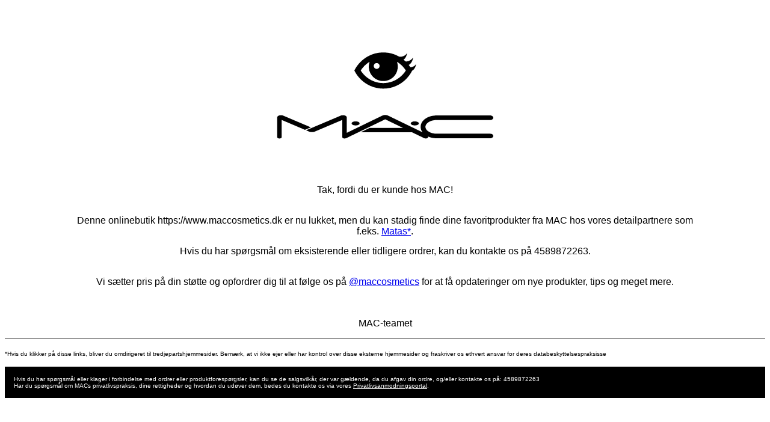

--- FILE ---
content_type: text/html
request_url: https://www.maccosmetics.dk/
body_size: 1208
content:
<!DOCTYPE html PUBLIC "-//W3C//DTD XHTML 1.0 Transitional//EN" "http://www.w3.org/TR/xhtml1/DTD/xhtml1-transitional.dtd">
<html xmlns="http://www.w3.org/1999/xhtml" xml:lang="en">
    <head>
        <title>
            M·A·C Cosmetics | Official Site
        </title>
        <meta http-equiv="Content-Type" content="text/html; charset=utf-8">
        <meta name="robots" content="noindex, nofollow, noarchive">
    </head>
    <style>
        body {
            text-align:center;
            font-family: roboto-mono_regular,Helvetica,Arial,sans-serif;
        }
        img {
            max-width:554px;
            width:100%;
            margin-bottom: 50px;
        }
        .eah {
            max-width:384px;
        }
        .site-down__content {
            padding:0 100px;
        }
        @media(max-width:640px) {
            td {
                padding:0 10px;
            }
        }
        a:hover {
            opacity:0.5;
        }
        div {
            font-family: TradeGothicW01-BoldCn20_675334,Helvetica,Arial,sans-serif;
            margin-bottom: 0;
            margin-top: 15px;
        }
        p {
            font-size: 12px;
            padding-bottom: 53px;
        }
        .legal-disclaimer {
            font-size: 10px;
            text-align: left;
            color: #777;
            margin-bottom: 0px;
            padding: 15px;
            border-top: 1px solid #eee;
            background: black;
            color: white;
        }
        .terms {
            padding: 20px 0 0;
            font-size: 10px;
            text-align: left;
            border-top: 1px solid black;
        }
        .legal-disclaimer a {
            color: white;
            text-decoration: underline;
        }
    </style>
    <body>
        <img class="eah" src="media/export/cms/site_down/Maccosmetics_logo.gif" alt="MAC Cosmetics Site Down">
        <br />
        <div class="site-down">
            <div class="site-down__content">
                <div>Tak, fordi du er kunde hos MAC!</div><br>
                <div>Denne onlinebutik https://www.maccosmetics.dk er nu lukket, men du kan stadig finde dine favoritprodukter fra MAC hos vores detailpartnere som f.eks. <a href="https://www.matas.dk/mac?search-query=mac">Matas*</a>.</div>
                <div>Hvis du har spørgsmål om eksisterende eller tidligere ordrer, kan du kontakte os på 4589872263.</div><br>
                <div>Vi sætter pris på din støtte og opfordrer dig til at følge os på <a href="https://www.instagram.com/MACcosmetics/">@maccosmetics</a> for at få opdateringer om nye produkter, tips og meget mere.</div>
                <br><br>
                <div>MAC-teamet</div>
            </div>
        </div>
        <div class="terms">
            *Hvis du klikker på disse links, bliver du omdirigeret til tredjepartshjemmesider. Bemærk, at vi ikke ejer eller har kontrol over disse eksterne hjemmesider og fraskriver os ethvert ansvar for deres databeskyttelsespraksisse
        </div>
        <div class="legal-disclaimer">
            Hvis du har spørgsmål eller klager i forbindelse med ordrer eller produktforespørgsler, kan du se de salgsvilkår, der var gældende, da du afgav din ordre, og/eller kontakte os på: 4589872263<br/>
            Har du spørgsmål om MACs privatlivspraksis, dine rettigheder og hvordan du udøver dem, bedes du kontakte os via vores <a href="https://www.elcompanies.com/en/privacy/privacy-request-portal">Privatlivsanmodningsportal</a>.
        </div>
    <script type="text/javascript"  src="/PEQCaim7b3/D-/T6nRe8bS/NOEYQcSbLkNbSNwi/YxxmKQ/F2kAJ/jBnJwI"></script></body>
</html>


--- FILE ---
content_type: application/javascript
request_url: https://www.maccosmetics.dk/PEQCaim7b3/D-/T6nRe8bS/NOEYQcSbLkNbSNwi/YxxmKQ/F2kAJ/jBnJwI
body_size: 175340
content:
(function(){if(typeof Array.prototype.entries!=='function'){Object.defineProperty(Array.prototype,'entries',{value:function(){var index=0;const array=this;return {next:function(){if(index<array.length){return {value:[index,array[index++]],done:false};}else{return {done:true};}},[Symbol.iterator]:function(){return this;}};},writable:true,configurable:true});}}());(function(){xj();SlT();HmT();var TL=function(){return Aj["Math"]["floor"](Aj["Math"]["random"]()*100000+10000);};var dl=function(){return YL.apply(this,[ZW,arguments]);};var XV=function(){return ["\x61\x70\x70\x6c\x79","\x66\x72\x6f\x6d\x43\x68\x61\x72\x43\x6f\x64\x65","\x53\x74\x72\x69\x6e\x67","\x63\x68\x61\x72\x43\x6f\x64\x65\x41\x74"];};var CL=function(){return Or.apply(this,[x7,arguments]);};var hD=function(lz,Ef){return lz in Ef;};var mB=function(){PL=["\x6c\x65\x6e\x67\x74\x68","\x41\x72\x72\x61\x79","\x63\x6f\x6e\x73\x74\x72\x75\x63\x74\x6f\x72","\x6e\x75\x6d\x62\x65\x72"];};var mq=function bG(HN,HG){var Br=bG;var AL=Mg(new Number(DT),zg);var ND=AL;AL.set(HN);do{switch(ND+HN){case Pj:{HN-=cm;xd[gl(typeof Yl()[YV(zI)],qF([],[][[]]))?Yl()[YV(SF)](cr,hr(XL),Bl):Yl()[YV(AB)].call(null,vt,AB,Ng)]=function(ID){sf.push(wL);var JD=ID&&ID[gl(typeof Yl()[YV(Kz)],'undefined')?Yl()[YV(SF)](qd,jd,c9):Yl()[YV(zI)](fA,vm,Xf)]?function B9(){var wl;sf.push(Hr);return wl=ID[OL()[rg(CI)].apply(null,[v7,Tt,pF])],sf.pop(),wl;}:function Dg(){return ID;};xd[Tl()[pD(mt)](jd,VG,gI,Bd)](JD,Yl()[YV(CI)].call(null,Q1,HF,DV),JD);var pf;return sf.pop(),pf=JD,pf;};}break;case E8:{HN-=cj;var xd=function(PV){sf.push(NV);if(Ig[PV]){var gG;return gG=Ig[PV][Tl()[pD(XL)].call(null,jd,RV,Kz,tV)],sf.pop(),gG;}var GN=Ig[PV]=bG(Rs,[gl(typeof Yl()[YV(gI)],'undefined')?Yl()[YV(SF)].call(null,Y9,CI,It):Yl()[YV(qI)](ZB,gr,JF),PV,Rt(typeof Ct()[Dz(Ml)],'undefined')?Ct()[Dz(EG)].call(null,tg,Pq,V7,VD):Ct()[Dz(lt)](VI,xg,OI,Ng),hr(hr(n1)),Rt(typeof Tl()[pD(gI)],qF([],[][[]]))?Tl()[pD(XL)].apply(null,[jt,RV,Kz,tV]):Tl()[pD(gI)](gq,GD,VG,SG),{}]);WN[PV].call(GN[Rt(typeof Tl()[pD(gI)],qF([],[][[]]))?Tl()[pD(XL)](k9,RV,Kz,tV):Tl()[pD(gI)].apply(null,[Wf,Fd,rd,dr])],GN,GN[Tl()[pD(XL)].call(null,kG,RV,Kz,tV)],xd);GN[Ct()[Dz(EG)](tg,kF,V7,hr([]))]=hr(hr({}));var Hz;return Hz=GN[Rt(typeof Tl()[pD(gI)],'undefined')?Tl()[pD(XL)](Gg,RV,Kz,tV):Tl()[pD(gI)].apply(null,[kG,Jd,HF,kB])],sf.pop(),Hz;};}break;case E7:{xd[Tl()[pD(mt)](wg,br,gI,Bd)]=function(Sq,QN,F9){sf.push(qD);if(hr(xd[Ct()[Dz(AD)].call(null,XB,Lt,gz,nG)](Sq,QN))){Aj[OG()[L9(Ml)](vm,Dt,VB)][Yl()[YV(ON)](dO,jV,vd)](Sq,QN,bG(Rs,[OL()[rg(Nt)].apply(null,[Yz,RG,hr(hr(XL))]),hr(n1),PG()[Xd(XL)].apply(null,[j5,rV,nt,Wf,qI,Ng]),F9]));}sf.pop();};xd[OL()[rg(zI)].apply(null,[g1,rt,hr(gI)])]=function(Ar){return bG.apply(this,[h8,arguments]);};HN+=SA;}break;case Sh:{Aj[rf()[tq(AD)](kz,Kz,Wt,qt)][OL()[rg(MV)](hF,Bg,hr([]))]=function(s5){sf.push(ZI);var KN=OL()[rg(AD)].apply(null,[sN,Fq,zI]);var QI=OL()[rg(xq)].apply(null,[RN,Fr,Ed]);var Cg=Aj[Yl()[YV(JN)](DI,hr(hr(gI)),tt)](s5);for(var Ut,KI,Pg=XL,BG=QI;Cg[rf()[tq(Wf)].apply(null,[Wg,G5,Q9,AI])](dG(Pg,H9[mt]))||(BG=Yl()[YV(xq)](Ld,Gz,VV),kl(Pg,gI));KN+=BG[rf()[tq(Wf)].apply(null,[Wg,G5,hr({}),Jq])](gN(zl,UV(Ut,Zq(Ml,xB(kl(Pg,gI),Ml)))))){KI=Cg[Ct()[Dz(Ml)].apply(null,[TV,Mz,Ld,hr(XL)])](Pg+=Cz(H9[Wf],H9[EG]));if(wG(KI,kN)){throw new q5(Rt(typeof CD()[hz(mt)],qF([],[][[]]))?CD()[hz(mt)](vB,xg,xG,Il,t9):CD()[hz(JN)](d5,qt,Rr,Wf,Pz));}Ut=dG(DD(Ut,Ml),KI);}var lq;return sf.pop(),lq=KN,lq;};HN-=qP;}break;case wC:{HN+=NA;xd[Rt(typeof OL()[rg(Nt)],'undefined')?OL()[rg(AB)](GO,AD,Et):OL()[rg(mt)](Qt,ct,bD)]=function(df,tf){sf.push(vV);if(gN(tf,H9[gI]))df=xd(df);if(gN(tf,Ml)){var HI;return sf.pop(),HI=df,HI;}if(gN(tf,EG)&&gl(typeof df,Rt(typeof Yl()[YV(Kz)],qF([],[][[]]))?Yl()[YV(Gz)](EP,ff,YI):Yl()[YV(SF)].call(null,g5,HF,m5))&&df&&df[Yl()[YV(zI)].call(null,GM,hr(hr(XL)),Xf)]){var lL;return sf.pop(),lL=df,lL;}var sq=Aj[OG()[L9(Ml)].call(null,vm,kF,J9)][PG()[Xd(mt)].call(null,r9,nd,vB,AD,Vr,Jz)](null);xd[OL()[rg(zI)](Wn,rt,JN)](sq);Aj[OG()[L9(Ml)].call(null,vm,xq,J9)][Rt(typeof Yl()[YV(Ml)],qF([],[][[]]))?Yl()[YV(ON)].apply(null,[vC,Ml,vd]):Yl()[YV(SF)](vg,Lt,ql)](sq,OL()[rg(CI)](wA,Tt,TV),bG(Rs,[OL()[rg(Nt)].call(null,Nz,RG,sl),hr(hr(qW)),rf()[tq(Kz)].call(null,Ud,Lt,Tz,n0),df]));if(gN(tf,mt)&&dE(typeof df,nQ()[Ix(XL)].apply(null,[mt,AD,q2,lE])))for(var c4 in df)xd[Tl()[pD(mt)](zI,OK,gI,Bd)](sq,c4,function(Hc){return df[Hc];}.bind(null,c4));var gQ;return sf.pop(),gQ=sq,gQ;};}break;case MC:{sf.pop();HN+=vh;}break;case lW:{sf.push(jw);var Ig={};HN+=Sb;xd[Ct()[Dz(JN)].apply(null,[gI,AD,C3,O4])]=WN;xd[OG()[L9(Kz)].apply(null,[cY,hr({}),Hb])]=Ig;}break;case L7:{xd[gl(typeof Ct()[Dz(XL)],qF('',[][[]]))?Ct()[Dz(lt)](Dx,tx,x5,hr(hr({}))):Ct()[Dz(AD)](XB,Fq,N0,gI)]=function(x6,Ov){return bG.apply(this,[bT,arguments]);};xd[Yl()[YV(Wt)].apply(null,[gT,Gg,jV])]=gl(typeof OL()[rg(Nt)],qF([],[][[]]))?OL()[rg(mt)](B0,Yw,hr(hr({}))):OL()[rg(AD)].call(null,gj,Fq,hr(hr([])));var E2;return E2=xd(xd[Yl()[YV(ff)].apply(null,[Ek,hr([]),gZ])]=gI),sf.pop(),E2;}break;case Tj:{HN+=Ln;var q5=function(AH){return bG.apply(this,[O8,arguments]);};sf.push(D3);if(gl(typeof Aj[OL()[rg(MV)](hF,Bg,T3)],Ct()[Dz(Kz)].call(null,Lx,hr({}),Hs,G5))){var JQ;return sf.pop(),JQ=hr(hr(n1)),JQ;}q5[Yl()[YV(EG)].apply(null,[Jh,mt,nG])]=new (Aj[OG()[L9(zI)](d5,Ml,Cx)])();q5[Yl()[YV(EG)](Jh,gI,nG)][OG()[L9(Gz)](XL,hr(hr({})),OI)]=OG()[L9(AB)](p4,j5,Q2);}break;case ST:{var Oc;return sf.pop(),Oc=Cw,Oc;}break;case rk:{HN+=QT;return sf.pop(),TQ=S2,TQ;}break;case Mh:{HN-=Lh;var WN=HG[n1];}break;case SW:{HN+=RO;for(var TY=gI;ZQ(TY,HG[Yl()[YV(XL)](j7,tX,rv)]);TY++){var l4=HG[TY];if(Rt(l4,null)&&Rt(l4,undefined)){for(var xK in l4){if(Aj[OG()[L9(Ml)].call(null,vm,hr(XL),KP)][Yl()[YV(EG)].apply(null,[Xj,F6,nG])][OL()[rg(Wt)](W8,jd,hr(hr(gI)))].call(l4,xK)){Cw[xK]=l4[xK];}}}}}break;case fT:{var AH=HG[n1];sf.push(xY);HN+=kO;this[gl(typeof Yl()[YV(CI)],qF('',[][[]]))?Yl()[YV(SF)](c6,hr(XL),lY):Yl()[YV(MV)](SC,qt,Qx)]=AH;sf.pop();}break;case NC:{var gw=HG[n1];var rK=HG[qW];sf.push(zE);HN-=qn;if(gl(gw,null)||gl(gw,undefined)){throw new (Aj[OL()[rg(ff)](Vj,Nt,hr(hr([])))])(CD()[hz(XL)].call(null,jd,Tv,L2,D6,QZ));}var Cw=Aj[Rt(typeof OG()[L9(lt)],qF('',[][[]]))?OG()[L9(Ml)].call(null,vm,KE,KP):OG()[L9(Fq)].apply(null,[YZ,AI,ZX])](gw);}break;case Cs:{var S2={};sf.push(d4);HN-=Yb;var V2=HG;for(var PQ=XL;ZQ(PQ,V2[Yl()[YV(XL)](GC,hr([]),rv)]);PQ+=mt)S2[V2[PQ]]=V2[qF(PQ,gI)];var TQ;}break;case kk:{var x6=HG[n1];var Ov=HG[qW];var bZ;sf.push(XZ);return bZ=Aj[OG()[L9(Ml)](vm,jV,UU)][Yl()[YV(EG)].apply(null,[qO,hr(XL),nG])][OL()[rg(Wt)].call(null,PZ,jd,Nt)].call(x6,Ov),sf.pop(),bZ;}break;case Mn:{var Vc=HG[n1];var k4=XL;for(var TJ=XL;ZQ(TJ,Vc.length);++TJ){var VU=L6(Vc,TJ);if(ZQ(VU,Fn)||wG(VU,BC))k4=qF(k4,gI);}HN+=jm;return k4;}break;case Gh:{var Ar=HG[n1];sf.push(Q6);HN+=fs;if(Rt(typeof Aj[OG()[L9(qI)].call(null,Kc,GH,Mb)],Yl()[YV(Nt)](NM,EY,jd))&&Aj[OG()[L9(qI)](Kc,Nt,Mb)][Tl()[pD(Wf)](OX,f3,lt,VV)]){Aj[OG()[L9(Ml)].apply(null,[vm,hr(XL),OY])][Yl()[YV(ON)](Ab,Ng,vd)](Ar,Aj[OG()[L9(qI)](Kc,mK,Mb)][Tl()[pD(Wf)].call(null,ON,f3,lt,VV)],bG(Rs,[rf()[tq(Kz)].apply(null,[wE,Lt,hr(hr(gI)),pF]),OL()[rg(Gz)].call(null,bX,jH,CI)]));}Aj[OG()[L9(Ml)](vm,wg,OY)][Yl()[YV(ON)].apply(null,[Ab,Tv,vd])](Ar,Yl()[YV(zI)](UJ,lt,Xf),bG(Rs,[rf()[tq(Kz)](wE,Lt,hr(hr(gI)),tx),hr(hr([]))]));sf.pop();}break;case jj:{var nX=HG[n1];var TH=XL;for(var R4=XL;ZQ(R4,nX.length);++R4){var MX=L6(nX,R4);if(ZQ(MX,Fn)||wG(MX,BC))TH=qF(TH,gI);}return TH;}break;case CC:{var l2=HG;HN+=Ss;var wv=l2[XL];sf.push(EQ);for(var UE=gI;ZQ(UE,l2[Yl()[YV(XL)](Wh,hr(hr(XL)),rv)]);UE+=mt){wv[l2[UE]]=l2[qF(UE,gI)];}sf.pop();}break;}}while(ND+HN!=kj);};var gY=function(){return ["\x6c\x65\x6e\x67\x74\x68","\x41\x72\x72\x61\x79","\x63\x6f\x6e\x73\x74\x72\x75\x63\x74\x6f\x72","\x6e\x75\x6d\x62\x65\x72"];};var cE=function(){return P4.apply(this,[O8,arguments]);};var F2=function jE(N4,f2){'use strict';var I0=jE;switch(N4){case lb:{sf.push(g2);var V0;return V0=gl(typeof Aj[rf()[tq(AD)](Rb,Kz,Et,sl)][Rt(typeof Ct()[Dz(G5)],qF([],[][[]]))?Ct()[Dz(Tz)](T3,ON,ZJ,n0):Ct()[Dz(lt)](YX,Gz,sw,Jq)],Ct()[Dz(Kz)].call(null,Lx,hr(hr(XL)),Nb,AI))||gl(typeof Aj[rf()[tq(AD)].apply(null,[Rb,Kz,zl,MV])][gl(typeof OL()[rg(GH)],'undefined')?OL()[rg(mt)](Hv,xU,Dt):OL()[rg(wg)](PC,JF,T3)],Ct()[Dz(Kz)](Lx,jV,Nb,DX))||gl(typeof Aj[rf()[tq(AD)](Rb,Kz,hr(hr({})),vm)][OG()[L9(nK)].call(null,g3,wc,NT)],Ct()[Dz(Kz)](Lx,qt,Nb,dJ)),sf.pop(),V0;}break;case PP:{sf.push(Vw);try{var EJ=sf.length;var sv=hr([]);var Iw;return Iw=hr(hr(Aj[rf()[tq(AD)](qE,Kz,hr(hr(gI)),N2)][PG()[Xd(ON)](tX,OH,zI,Nt,zl,hr([]))])),sf.pop(),Iw;}catch(G4){sf.splice(Zq(EJ,gI),Infinity,Vw);var BJ;return sf.pop(),BJ=hr([]),BJ;}sf.pop();}break;case t8:{sf.push(MZ);try{var S3=sf.length;var OQ=hr(hr(n1));var cU;return cU=hr(hr(Aj[rf()[tq(AD)](EP,Kz,Dt,dJ)][nQ()[Ix(AB)].call(null,nK,ON,kG,VZ)])),sf.pop(),cU;}catch(mU){sf.splice(Zq(S3,gI),Infinity,MZ);var P2;return sf.pop(),P2=hr([]),P2;}sf.pop();}break;case Mk:{var WH;sf.push(q0);return WH=hr(hr(Aj[gl(typeof rf()[tq(vm)],'undefined')?rf()[tq(dJ)](Ux,gU,bE,tX):rf()[tq(AD)](tA,Kz,EY,Qt)][Yl()[YV(VE)](w7,XL,LY)])),sf.pop(),WH;}break;case Ph:{sf.push(CH);try{var R6=sf.length;var Rc=hr(hr(n1));var HK=qF(Aj[Yl()[YV(Qt)].call(null,hs,nK,D6)](Aj[rf()[tq(AD)](O7,Kz,r9,AD)][Tl()[pD(AB)](AB,Ox,lt,kF)]),DD(Aj[Yl()[YV(Qt)].call(null,hs,lt,D6)](Aj[gl(typeof rf()[tq(bE)],qF([],[][[]]))?rf()[tq(dJ)](AD,GU,vm,VE):rf()[tq(AD)].apply(null,[O7,Kz,Dt,EG])][Ct()[Dz(vB)](AQ,Il,Uk,m0)]),Ib[Tl()[pD(CI)](dJ,MQ,Wf,L3)]()));HK+=qF(DD(Aj[Yl()[YV(Qt)](hs,qI,D6)](Aj[gl(typeof rf()[tq(j5)],'undefined')?rf()[tq(dJ)].call(null,Nw,Jz,Lt,kG):rf()[tq(AD)].call(null,O7,Kz,OX,DX)][rf()[tq(vB)](tm,Mz,bE,hr(hr(XL)))]),mt),DD(Aj[Yl()[YV(Qt)].call(null,hs,dX,D6)](Aj[rf()[tq(AD)](O7,Kz,gI,hr(XL))][Rt(typeof Ct()[Dz(j5)],qF('',[][[]]))?Ct()[Dz(Q9)](TU,hr(XL),wb,G5):Ct()[Dz(lt)](lv,tX,rx,tx)]),Wf));HK+=qF(DD(Aj[gl(typeof Yl()[YV(nK)],qF([],[][[]]))?Yl()[YV(SF)].apply(null,[Mv,O4,wL]):Yl()[YV(Qt)](hs,hr(hr([])),D6)](Aj[rf()[tq(AD)].call(null,O7,Kz,JN,Q9)][PG()[Xd(SF)](kG,z6,BQ,AD,k9,ff)]),EG),DD(Aj[Yl()[YV(Qt)](hs,Dt,D6)](Aj[rf()[tq(AD)](O7,Kz,Qt,hr(hr(XL)))][Ct()[Dz(tX)](gc,zl,mb,d5)]),JN));HK+=qF(DD(Aj[Yl()[YV(Qt)](hs,qI,D6)](Aj[rf()[tq(AD)](O7,Kz,OX,HF)][rf()[tq(Q9)](FD,n0,Lt,xg)]),AD),DD(Aj[Yl()[YV(Qt)].apply(null,[hs,tx,D6])](Aj[Rt(typeof rf()[tq(z2)],'undefined')?rf()[tq(AD)](O7,Kz,VD,hr(hr(gI))):rf()[tq(dJ)].call(null,Z4,RQ,jt,bE)][gl(typeof OL()[rg(Qt)],qF('',[][[]]))?OL()[rg(mt)].call(null,Xv,GZ,Ed):OL()[rg(d5)](C5,xX,Wf)]),H9[jV]));HK+=qF(DD(Aj[Yl()[YV(Qt)](hs,JN,D6)](Aj[rf()[tq(AD)](O7,Kz,Vr,KE)][Rt(typeof Yl()[YV(jt)],qF([],[][[]]))?Yl()[YV(wg)](Kr,tX,nU):Yl()[YV(SF)](Px,hr(hr(gI)),Hr)]),Ml),DD(Aj[Yl()[YV(Qt)](hs,Mz,D6)](Aj[rf()[tq(AD)].call(null,O7,Kz,hr(XL),hr(gI))][OG()[L9(nG)](VE,wc,hw)]),qI));HK+=qF(DD(Aj[Yl()[YV(Qt)](hs,Lt,D6)](Aj[rf()[tq(AD)](O7,Kz,hr(hr({})),JF)][nQ()[Ix(CI)](zI,ff,nt,Ox)]),dJ),DD(Aj[Yl()[YV(Qt)](hs,kF,D6)](Aj[gl(typeof rf()[tq(Kc)],qF('',[][[]]))?rf()[tq(dJ)](CH,rw,hr(gI),jt):rf()[tq(AD)].apply(null,[O7,Kz,N2,EY])][Ct()[Dz(O4)].call(null,Mz,gq,BE,Nt)]),lt));HK+=qF(DD(Aj[Yl()[YV(Qt)](hs,mK,D6)](Aj[rf()[tq(AD)](O7,Kz,hr(hr([])),Wf)][dw()[O6(CI)](Mz,Ox,Et,CI,Fq)]),ON),DD(Aj[Yl()[YV(Qt)].call(null,hs,CI,D6)](Aj[rf()[tq(AD)](O7,Kz,tx,cY)][OL()[rg(nt)](Cr,ON,D6)]),H9[r9]));HK+=qF(DD(Aj[Yl()[YV(Qt)](hs,hr(gI),D6)](Aj[rf()[tq(AD)].apply(null,[O7,Kz,UX,RQ])][OL()[rg(Tv)](EV,dJ,Jz)]),Nt),DD(Aj[Yl()[YV(Qt)].call(null,hs,JN,D6)](Aj[rf()[tq(AD)](O7,Kz,hr(hr([])),zl)][Yl()[YV(d5)].call(null,FI,pF,xX)]),zI));HK+=qF(DD(Aj[Yl()[YV(Qt)](hs,sl,D6)](Aj[gl(typeof rf()[tq(Kz)],qF([],[][[]]))?rf()[tq(dJ)].apply(null,[kE,Nw,n0,Q9]):rf()[tq(AD)](O7,Kz,ON,LY)][OL()[rg(sl)](Rb,vm,hr(hr([])))]),H9[Kc]),DD(Aj[Yl()[YV(Qt)](hs,XL,D6)](Aj[rf()[tq(AD)](O7,Kz,bD,dX)][gl(typeof Ct()[Dz(Nt)],qF('',[][[]]))?Ct()[Dz(lt)](fx,Dt,Qv,nK):Ct()[Dz(OX)](vd,Fq,cJ,hr({}))]),AB));HK+=qF(DD(Aj[Yl()[YV(Qt)].apply(null,[hs,hr([]),D6])](Aj[rf()[tq(AD)](O7,Kz,Jq,OX)][rf()[tq(tX)](nC,qI,N2,zl)]),CI),DD(Aj[Yl()[YV(Qt)](hs,dX,D6)](Aj[gl(typeof rf()[tq(JN)],qF('',[][[]]))?rf()[tq(dJ)](M0,Y4,vm,dX):rf()[tq(AD)](O7,Kz,hr({}),JF)][Yl()[YV(nt)](sr,vB,Tx)]),Ib[Rt(typeof Ct()[Dz(n3)],qF([],[][[]]))?Ct()[Dz(z2)](jd,zl,nq,Dt):Ct()[Dz(lt)](OH,Et,Z3,hr(hr(XL)))]()));HK+=qF(DD(Aj[Yl()[YV(Qt)].apply(null,[hs,qt,D6])](Aj[rf()[tq(AD)](O7,Kz,gq,vm)][CD()[hz(Gz)](mt,sl,Ox,Fq,Dt)]),ff),DD(Aj[Yl()[YV(Qt)].apply(null,[hs,UZ,D6])](Aj[rf()[tq(AD)](O7,Kz,hr(hr(XL)),Wt)][Yl()[YV(Tv)](ZE,hr(hr([])),Jz)]),Fq));HK+=qF(DD(Aj[Yl()[YV(Qt)](hs,hr({}),D6)](Aj[rf()[tq(AD)].apply(null,[O7,Kz,kF,jd])][Ct()[Dz(n0)](Tt,cY,NX,JN)]),H9[tx]),DD(Aj[Yl()[YV(Qt)](hs,Gg,D6)](Aj[rf()[tq(AD)].apply(null,[O7,Kz,n0,wc])][Ct()[Dz(jt)](xX,Jz,VG,Q9)]),H9[G5]));HK+=qF(DD(Aj[Yl()[YV(Qt)](hs,Tv,D6)](Aj[Rt(typeof rf()[tq(zl)],qF('',[][[]]))?rf()[tq(AD)](O7,Kz,vm,Tz):rf()[tq(dJ)].apply(null,[vE,Xx,jt,jd])][OL()[rg(Jq)](Vg,Kz,xq)]),H9[gq]),DD(Aj[Yl()[YV(Qt)].apply(null,[hs,RG,D6])](Aj[rf()[tq(AD)](O7,Kz,T3,hr(hr({})))][PG()[Xd(Nt)](Nt,Fc,jd,ON,qt,hr([]))]),H9[m3]));HK+=qF(DD(Aj[Yl()[YV(Qt)](hs,AD,D6)](Aj[rf()[tq(AD)](O7,Kz,qI,KE)][OL()[rg(Ed)](I3,sl,hr(gI))]),H9[jd]),DD(Aj[Yl()[YV(Qt)].call(null,hs,TV,D6)](Aj[Rt(typeof rf()[tq(TV)],'undefined')?rf()[tq(AD)].call(null,O7,Kz,JN,Q9):rf()[tq(dJ)].call(null,TE,JE,m3,kF)][rf()[tq(O4)].apply(null,[zV,RQ,Jz,hr(hr([]))])]),wc));HK+=qF(DD(Aj[Yl()[YV(Qt)](hs,hr(hr({})),D6)](Aj[gl(typeof rf()[tq(Qt)],qF([],[][[]]))?rf()[tq(dJ)](jd,l3,hr(gI),hr(hr({}))):rf()[tq(AD)].call(null,O7,Kz,hr(XL),UX)][OL()[rg(F6)].call(null,GM,tx,k9)]),jV),DD(Aj[Rt(typeof Yl()[YV(vB)],'undefined')?Yl()[YV(Qt)].apply(null,[hs,Et,D6]):Yl()[YV(SF)](x3,lt,b4)](Aj[rf()[tq(AD)](O7,Kz,hr({}),vB)][gl(typeof OL()[rg(nG)],qF([],[][[]]))?OL()[rg(mt)](Y3,NV,XL):OL()[rg(VD)](EB,XB,hr(hr({})))]),Kc));HK+=qF(DD(Aj[Yl()[YV(Qt)].call(null,hs,m3,D6)](Aj[rf()[tq(AD)].apply(null,[O7,Kz,hr(hr({})),CI])][OL()[rg(N2)].apply(null,[Lc,SZ,tX])]),tx),DD(Aj[Rt(typeof Yl()[YV(xq)],'undefined')?Yl()[YV(Qt)](hs,hr(gI),D6):Yl()[YV(SF)](Tt,OX,Ev)](Aj[gl(typeof rf()[tq(tx)],qF([],[][[]]))?rf()[tq(dJ)].call(null,ww,OY,hr({}),hr(XL)):rf()[tq(AD)](O7,Kz,ff,gr)][Rt(typeof OL()[rg(UZ)],qF('',[][[]]))?OL()[rg(Mz)](Sd,nZ,bE):OL()[rg(mt)](rx,XQ,tX)]),G5));HK+=qF(qF(DD(Aj[Yl()[YV(Qt)](hs,KE,D6)](Aj[Yl()[YV(AD)](PC,jt,G5)][Ct()[Dz(dX)].apply(null,[N2,Kz,gH,Nt])]),gq),DD(Aj[Yl()[YV(Qt)](hs,mK,D6)](Aj[rf()[tq(AD)](O7,Kz,Qt,Vr)][Yl()[YV(sl)](r5,bE,z2)]),m3)),DD(Aj[Yl()[YV(Qt)](hs,D6,D6)](Aj[Rt(typeof rf()[tq(n3)],qF([],[][[]]))?rf()[tq(AD)].apply(null,[O7,Kz,VD,D6]):rf()[tq(dJ)].apply(null,[rJ,GE,hr(XL),vm])][gl(typeof Yl()[YV(Jq)],qF('',[][[]]))?Yl()[YV(SF)](E4,hr(gI),NJ):Yl()[YV(Jq)](jv,ON,PU)]),jd));var Q3;return Q3=HK[dw()[O6(Nt)](Ng,W2,AB,Ml,xq)](),sf.pop(),Q3;}catch(Tw){sf.splice(Zq(R6,gI),Infinity,CH);var X6;return X6=OG()[L9(gI)].call(null,AD,qt,ld),sf.pop(),X6;}sf.pop();}break;case DT:{var zH=f2[n1];sf.push(Xc);try{var F4=sf.length;var X0=hr(qW);if(gl(zH[Yl()[YV(OX)](pJ,zI,DU)][rf()[tq(OX)](HB,U6,tX,tV)],undefined)){var jQ;return jQ=rf()[tq(z2)](HU,dX,RQ,ff),sf.pop(),jQ;}if(gl(zH[Yl()[YV(OX)](pJ,hr(hr(gI)),DU)][rf()[tq(OX)](HB,U6,hr({}),Il)],hr([]))){var j6;return j6=OG()[L9(gI)](AD,Ml,SK),sf.pop(),j6;}var m2;return m2=OL()[rg(gI)](YJ,DU,D6),sf.pop(),m2;}catch(Dv){sf.splice(Zq(F4,gI),Infinity,Xc);var zQ;return zQ=OG()[L9(mK)](kF,tX,ZJ),sf.pop(),zQ;}sf.pop();}break;case vj:{var Nx=f2[n1];var hx=f2[qW];sf.push(ZU);if(dE(typeof Aj[Rt(typeof Yl()[YV(gI)],'undefined')?Yl()[YV(AD)](WU,hr(hr(XL)),G5):Yl()[YV(SF)].apply(null,[PH,hr(XL),zx])][gl(typeof rf()[tq(Mz)],'undefined')?rf()[tq(dJ)].call(null,AK,XZ,hr(gI),hr(hr(gI))):rf()[tq(n0)](Ok,Xf,G5,jt)],Yl()[YV(Nt)].call(null,kV,dv,jd))){Aj[gl(typeof Yl()[YV(cY)],qF([],[][[]]))?Yl()[YV(SF)].apply(null,[O4,Dt,kJ]):Yl()[YV(AD)](WU,VD,G5)][rf()[tq(n0)](Ok,Xf,Et,tV)]=OL()[rg(AD)].call(null,sz,Fq,AI)[rf()[tq(Nt)].apply(null,[QX,RG,hr({}),mK])](Nx,Yl()[YV(xq)].apply(null,[LB,Wt,VV]))[rf()[tq(Nt)].call(null,QX,RG,Kz,hr({}))](hx,gl(typeof OL()[rg(m0)],'undefined')?OL()[rg(mt)].apply(null,[fQ,tZ,N2]):OL()[rg(KE)](fI,Y0,UZ));}sf.pop();}break;case zm:{var cQ=f2[n1];var RX=f2[qW];sf.push(dQ);if(hr(dU(cQ,RX))){throw new (Aj[OL()[rg(ff)](Z6,Nt,n3)])(OG()[L9(zl)](EG,hr({}),MK));}sf.pop();}break;case qT:{var MJ=f2[n1];var P3=f2[qW];sf.push(Pw);var v3=P3[rf()[tq(nG)].call(null,Vh,sl,UX,xg)];var IH=P3[Yl()[YV(Vr)](Pd,dJ,gI)];var xc=P3[Ct()[Dz(j5)].call(null,Vr,RG,LL,hr([]))];var r3=P3[nQ()[Ix(Fq)](Nt,Gz,AQ,fl)];var bx=P3[rf()[tq(mK)](Id,tx,Il,tx)];var OZ=P3[Ct()[Dz(VE)](n3,hr(hr({})),hd,hr(hr({})))];var G0=P3[Yl()[YV(N2)].call(null,sG,DX,EY)];var VK=P3[Rt(typeof OG()[L9(zl)],'undefined')?OG()[L9(nt)].apply(null,[wg,tV,DG]):OG()[L9(Fq)].apply(null,[mt,tX,Zx])];var JZ;return JZ=(Rt(typeof OL()[rg(G5)],qF('',[][[]]))?OL()[rg(AD)](EV,Fq,hr(gI)):OL()[rg(mt)](CU,Q4,Il))[rf()[tq(Nt)].apply(null,[vI,RG,mK,Dt])](MJ)[Rt(typeof rf()[tq(Tz)],'undefined')?rf()[tq(Nt)](vI,RG,Wt,Ml):rf()[tq(dJ)](dQ,vt,k9,jt)](v3,Rt(typeof Ct()[Dz(gr)],'undefined')?Ct()[Dz(gr)](Wf,AB,Nf,hr(hr(gI))):Ct()[Dz(lt)].apply(null,[w5,lt,KQ,z2]))[rf()[tq(Nt)](vI,RG,KE,O4)](IH,Ct()[Dz(gr)](Wf,gr,Nf,nK))[gl(typeof rf()[tq(Il)],qF('',[][[]]))?rf()[tq(dJ)].call(null,QZ,rZ,hr(hr([])),dv):rf()[tq(Nt)](vI,RG,DX,O4)](xc,Ct()[Dz(gr)](Wf,hr(hr(gI)),Nf,VD))[rf()[tq(Nt)](vI,RG,n0,Fq)](r3,Ct()[Dz(gr)](Wf,Et,Nf,z2))[gl(typeof rf()[tq(kG)],qF('',[][[]]))?rf()[tq(dJ)](Ev,JX,TV,Pq):rf()[tq(Nt)](vI,RG,k9,Et)](bx,Ct()[Dz(gr)](Wf,GH,Nf,gq))[gl(typeof rf()[tq(O4)],'undefined')?rf()[tq(dJ)](nZ,EU,Gz,kG):rf()[tq(Nt)].call(null,vI,RG,GH,hr(gI))](OZ,Ct()[Dz(gr)](Wf,Wf,Nf,EG))[Rt(typeof rf()[tq(Wt)],'undefined')?rf()[tq(Nt)](vI,RG,qt,qt):rf()[tq(dJ)](kZ,fE,Gg,kG)](G0,Ct()[Dz(gr)](Wf,Pq,Nf,hr(hr(gI))))[rf()[tq(Nt)].call(null,vI,RG,sl,dX)](VK,OL()[rg(GH)](lG,pv,Q9)),sf.pop(),JZ;}break;case d7:{sf.push(sQ);var RU=hr(hr(n1));try{var Rv=sf.length;var zY=hr({});if(Aj[rf()[tq(AD)](QL,Kz,qt,AB)][nQ()[Ix(AB)].apply(null,[wc,ON,kG,Mc])]){Aj[rf()[tq(AD)].apply(null,[QL,Kz,Jq,AI])][nQ()[Ix(AB)](vB,ON,kG,Mc)][dw()[O6(Fq)].apply(null,[Cc,Z6,UZ,Kz,N2])](Yl()[YV(T3)](sV,hr([]),Et),Tl()[pD(ff)](CI,l0,EG,NE));Aj[rf()[tq(AD)](QL,Kz,mt,hr(hr([])))][Rt(typeof nQ()[Ix(JN)],'undefined')?nQ()[Ix(AB)](Gg,ON,kG,Mc):nQ()[Ix(qI)].apply(null,[kG,mY,qK,Zx])][OG()[L9(Tv)](Tz,mt,Sj)](Yl()[YV(T3)].call(null,sV,HF,Et));RU=hr(hr([]));}}catch(t6){sf.splice(Zq(Rv,gI),Infinity,sQ);}var kY;return sf.pop(),kY=RU,kY;}break;}};var z3=function(Jx){if(Jx===undefined||Jx==null){return 0;}var Nc=Jx["toLowerCase"]()["replace"](/[^0-9]+/gi,'');return Nc["length"];};var dE=function(Z0,Ex){return Z0!=Ex;};var j2=function(bY){try{if(bY!=null&&!Aj["isNaN"](bY)){var zv=Aj["parseFloat"](bY);if(!Aj["isNaN"](zv)){return zv["toFixed"](2);}}}catch(Jv){}return -1;};var LU=function YK(G2,E3){'use strict';var M2=YK;switch(G2){case bT:{var x0=E3[n1];sf.push(tH);var D2=Aj[OG()[L9(Ml)](vm,hr(gI),rU)](x0);var T6=[];for(var pQ in D2)T6[OL()[rg(Kz)](DG,vB,Dt)](pQ);T6[Ct()[Dz(jd)].call(null,nc,Ng,Q6,hr(hr([])))]();var LQ;return LQ=function V4(){sf.push(Ed);for(;T6[Yl()[YV(XL)].call(null,hH,nK,rv)];){var O0=T6[Rt(typeof nx()[QE(Nt)],'undefined')?nx()[QE(AD)](Q9,JN,Wf,Ic,tV):nx()[QE(dJ)].apply(null,[n0,z2,Bl,dK,SQ])]();if(hD(O0,D2)){var Sx;return V4[gl(typeof rf()[tq(m0)],'undefined')?rf()[tq(dJ)](YZ,Q4,n3,Tv):rf()[tq(Kz)].call(null,gX,Lt,d5,Qt)]=O0,V4[dw()[O6(lt)](pw,KU,VD,EG,jd)]=hr(gI),sf.pop(),Sx=V4,Sx;}}V4[dw()[O6(lt)](pw,KU,Fq,EG,MV)]=hr(XL);var pZ;return sf.pop(),pZ=V4,pZ;},sf.pop(),LQ;}break;case rk:{sf.push(bw);this[dw()[O6(lt)](pw,Sc,kF,EG,z2)]=hr(XL);var hY=this[gl(typeof OG()[L9(CI)],qF('',[][[]]))?OG()[L9(Fq)].call(null,P6,vm,s4):OG()[L9(n3)](T4,jt,wb)][XL][OG()[L9(D6)](z2,Ed,ML)];if(gl(Yl()[YV(n3)].call(null,KF,hr(hr({})),k9),hY[nQ()[Ix(lt)](Jz,EG,t3,B4)]))throw hY[Yl()[YV(UZ)].call(null,Iz,hr(hr({})),UZ)];var BZ;return BZ=this[rf()[tq(gq)](Er,D0,hr(XL),mt)],sf.pop(),BZ;}break;case fj:{var jY=E3[n1];var v5;sf.push(tU);return v5=jY&&Gv(Ct()[Dz(Kz)](Lx,bE,SD,XL),typeof Aj[OG()[L9(qI)](Kc,ff,IG)])&&gl(jY[OL()[rg(Ml)](bU,Pq,EG)],Aj[gl(typeof OG()[L9(UX)],qF('',[][[]]))?OG()[L9(Fq)](EU,xq,NQ):OG()[L9(qI)](Kc,VD,IG)])&&Rt(jY,Aj[OG()[L9(qI)].call(null,Kc,hr(hr({})),IG)][Yl()[YV(EG)](jF,SF,nG)])?Yl()[YV(pF)](C0,O4,nc):typeof jY,sf.pop(),v5;}break;case fM:{var bQ=E3[n1];return typeof bQ;}break;case Y8:{var NU=E3[n1];sf.push(v4);var RE;return RE=NU&&Gv(Rt(typeof Ct()[Dz(nK)],qF('',[][[]]))?Ct()[Dz(Kz)](Lx,Jz,Gt,EY):Ct()[Dz(lt)](E0,kG,FJ,AD),typeof Aj[Rt(typeof OG()[L9(JN)],qF([],[][[]]))?OG()[L9(qI)](Kc,vB,hL):OG()[L9(Fq)](rE,N2,F3)])&&gl(NU[OL()[rg(Ml)](Fx,Pq,D6)],Aj[OG()[L9(qI)].call(null,Kc,qI,hL)])&&Rt(NU,Aj[OG()[L9(qI)](Kc,G5,hL)][Yl()[YV(EG)](nL,Il,nG)])?Yl()[YV(pF)](gv,tX,nc):typeof NU,sf.pop(),RE;}break;case zO:{var cK=E3[n1];return typeof cK;}break;case zW:{var c0=E3[n1];var s2;sf.push(PE);return s2=c0&&Gv(Ct()[Dz(Kz)](Lx,m0,AF,z2),typeof Aj[gl(typeof OG()[L9(mK)],'undefined')?OG()[L9(Fq)].apply(null,[UU,SF,mv]):OG()[L9(qI)].call(null,Kc,Et,RL)])&&gl(c0[OL()[rg(Ml)].call(null,J6,Pq,F6)],Aj[OG()[L9(qI)].call(null,Kc,RG,RL)])&&Rt(c0,Aj[OG()[L9(qI)].apply(null,[Kc,Tz,RL])][Yl()[YV(EG)].call(null,bV,hr(hr(gI)),nG)])?Yl()[YV(pF)](Wc,Nt,nc):typeof c0,sf.pop(),s2;}break;case Rs:{var lc=E3[n1];return typeof lc;}break;case Tb:{var c5=E3[n1];sf.push(bc);var p6;return p6=c5&&Gv(Ct()[Dz(Kz)](Lx,n0,fB,hr(hr({}))),typeof Aj[Rt(typeof OG()[L9(xX)],qF('',[][[]]))?OG()[L9(qI)].apply(null,[Kc,k9,AV]):OG()[L9(Fq)](R2,tX,gE)])&&gl(c5[OL()[rg(Ml)](GI,Pq,hr(hr(XL)))],Aj[OG()[L9(qI)].apply(null,[Kc,hr(hr([])),AV])])&&Rt(c5,Aj[OG()[L9(qI)](Kc,sl,AV)][Yl()[YV(EG)](bF,LY,nG)])?Yl()[YV(pF)](Wn,jt,nc):typeof c5,sf.pop(),p6;}break;case m1:{var WQ=E3[n1];return typeof WQ;}break;}};var dU=function(IE,VQ){return IE instanceof VQ;};var FE=function(){return ["h","LB\n4D.","8R0(>[","LO4W",",_",";L[.{\x00","]","*[[$_6","i;B\vPh\v/F0","IfSYj",";N\x40*\\\v6Z","-]\r\\Y2G",";RI8F(/[k4^0(","%mcv &8m~<a\v&yd","0GX.w\r4","|>;\x00\x00","\x004JS\v5W","$9)Y","WF;G\v",">\x00\x40X\v\vZ89\'6_\\\"]","FO","","iA/W\t5\tx5G%2\x3fDzM(\x40/FUN\\$)\'","yM%W\r/[\x07(!09_L2\r5\x40U\t","_\x07(C!((\f{P(W\x002G",":jT\n>","K\v-_","5^","/\\X6\\69","/<","_6r5($\t_\\\"]74]I7_%.","[Z","3R","\fW)]T","(9^U>)\\099G","XA9A\v::L","GV.\x40%8$P","HH>)Z6=\x3fjG W","w!(.","\"\nN]\x3ff>","\b7\\/.",")FO","AR\r3","\x07E","\x07QF8F\r8FI","p8\x07","=J]","YN3","8","=>QK$_>L","XA%S\":FX","0","$1ld,f","2#","]4Z^+","ZO)R\'9","GN>A!>\'","\tQRf<$>[x5]%\x3f\x3f\rQF","\"jA&W/GhX2E%","LO,)R69\rYF*^","]%Y,","[\\F:Ln\x3fR498","_>\"PK\v(","2.J","[^/V0.\t[F\x3f",";MM\'W.vN\x00,A!,;Z",")QR\"^{2L]._4|\bKOf[","[T(V2","z./\x3fRD\x40<[",")D^","{Z\x004G`5\x3fLI)^","HB",";E","K*^\x3f&AZ\x00/\\-","r","p]","y","K$^YO","H\v8A%(",",3(JA$\\","{.\x40\t8~T0V2","\x3f\'\r[F\x3fk","Q4L","\n>E)\x3f.)[E$\x40","nkfu$0V1","\x40_\n>]","\x3fHo)\\4(\'hI\'","Z,0._DkQ\x008\tZ/V-,\x3f","[>P\f)K^","6\x40O\v)R439",")-[Z","\vP","}]8F[TU499\"KF(F55HW",",/","4]\f5%","X\\.\x4038","\x40^\x3f\x40","+A,\rSM9","2",">._","^/)8SG=W","\bIW9!k7\\M:~}w9:t<kX/\"Js1*\r]<t:=x","F17D^\x00/","\"Z9S","(\x00\x40H\x079Z,5\x3f]\x40*\\","1W25=Lw.D.]^","[","]*V","JT5G2%","5","(V4\x3fLA)G\v","SG1q5JO\x074]","t\b","\x004]%","i#\fk5t","^FI\x07>]4=\x3f\rQFq)[Z\x07/","8R4\x3f#","\\Z","=\\W","/,._","5)\\V\v5G3","z,w\f,wb\x00~2:&xi=f\v=dI)Q=AR0_-2$OZ8F\n,PA^jsh~R\trPI","\x07>Mv\v(\x40!;.","<\\o\x07{4","4)MR","7Ha",":[Z","i#","+R44","l39%","4]-98_O.","s\x002\x00Lc!9Y%\x3f\x3f","HMq","~/8>\b[","\"A85[Z4A)%\x07JA$\\","=","]_","W9L_>7F\'5%","P(.$\t[g)X",":Y2","9MM\x3f","","M\tK/[}spD[P;[\r(KoI\x07wpmk\"[Jk\x00OFnVTkzl{Dye\t","D%> \rJo.F86YZ\n(","JI\v>]","\"($","7C(=","\"jA&W/BhX2E%","\vF34PI,W\r","K[.V5\'HK=2I%","JI\v:G%)[K\x3fg-8","\x004JS\r:]#9\'","Z\r/Z69\b[E.\\\v","G%_(DT>","G"," VrU/Z69k\x07QL.o_\t","\x00[^\"Q)LU:G)3%","$3\vJ|9S","M","s","`u>g","9F4($\n",":G)2NZ.A\f4{^._4","[\v","5X&)o~z\\.RV\v8","FX6V.(\b[E.\\\v","c","5FZ\n>]$","Q>]s\v2T((","/\x3f\\\"9k%]Z$P\x00","_*FYI\v(\x40)3%!LZ$\x40","(PU\x00>A=/\x00W\\\"]7)CH17\\!8.\x00",">}^>^%(9vM*V[r\x007Z.9","+>V\x40O\v)R439DZG.A_4\tK4E)8.D_\bl","J","\r>\r]C[{&EN\tvZ.","\x07>","2\\W","\t>Gm= \rZ"];};var X4=function(d6,cZ){return d6<=cZ;};var DD=function(CX,K0){return CX<<K0;};var S4=function(C2){if(C2===undefined||C2==null){return 0;}var hJ=C2["replace"](/[\w\s]/gi,'');return hJ["length"];};var MY=function(){wX=["JHJ8","\t6","h","h|5B\rTHU<*xW.\b\x40","EGI23J$B;M\x40>EZT}&gBw;KG","\x3fKGS5\b\fJ%","","3O","<j","&I\"\t&IHT6","/w1(<",".P#%;KGT","3W\'Y1R<O","ZL47","^H*q^",")4","\v4P>","(MY",":AZN.\"F4\v%\b","J22\"G8","7O\"$&E","/9","=\x40L","Wn","","BYD","\t\x00AZB)","M.\"","L\x00DShb~{~ lkD","z^0%+","[B-+\v$F","J+HY\'`&dt!}$3:FW\\#_","1GLW)","(5F6\x07&AJO<)\r\"","P$","\"EZT","3\r0A[",";\x07","[B<#W6\b","VLT-(4F","#B.,\v\x3f\t&L","","3E]F","1\n,=EM","\x3f\rZ","\'\r","7IFQ8\"N","=IYK83#",".P#","MJ\"","\f;\f>rLU..)","  &KzS/. w6","\r>A]N2)","3X=",";HL","50,(&PYu86\"P#","S81","\"VFD84V#\f\x00AZ","$","j5b6(",">(!J0\f7",".\f5B:.\x3fM\\J","WYB8$Z9\t!","\'=KNK8g>&O<C=\x07;J\tq4#(7V","W2","\bA=\t","\x3fE\x40K#5F$","2\"6V\x40Q855\"U6","J4\f","!+O\x07$&pPW8","/5Q8","\x070H\\U",".G","PHE","FI>+$H","\x00!>E[J.","m8\t3P\x40H3","P.\r4 E]H/","ZB)(W8\r/4","\x004Q1","","JYK","1GLT..\b.O>P7J]T","\r\"W\r&VPo8&\"Q\f<=TFT)",")(,.[2\x07","\r","`vLI9\"\"Q","\t<GER9\"","&<bft","\b;QD","\f\x3fAGS#>>S2","pu","3\v\f&rHK(\"","jlEL,37O<4\'\n\n8NC","2\"","$\f\t","QG","!+F\x07","6\x40lQ8)\vJ$\b","\f\t\bAMN<","-=V\x40J431Fw\x40 A]R/)J&\'\t;RL\x07+&2Fy","\x07&lLF/3\b\"B#7&EDW",").\x07\"y8\r\b","4\f\x00\r7\x40","[d","\b","\t(A",".M$\t2\"HHD8*)W\t","\tQ"," IZ","/W#GOO","!VM","C8+&w>\b\x3fT","*\t6K^T}\n#J6C=7V\tw12\rjJ9C)\x3fMJ\x07.,\n+","\n","L0E]","O8","t5(\t,T6\b] mN/\"\t3L%","q\x3f[v","AZS4*\v3F",".$MJB\n(,F% ;JLU","\f\t\"FFF/#",">H\x40C2","5A]e<3\"Q.","&>M4","P8%.W7.- gFI3\"\t3J8\r","JS/>","|)7","\vJPC\'JJS4(gWD&Q[I}3WeE\"\r\t\t<)>\"L1C>\r=H4*A8O\x40]+TLH;g9>N5\fS\t7VHS25U!V9\x00zP\x00\\/\"2Q9C=B\tS }\f2M4H&\rRU835MwK[B\'JJS4(ej\r4z^0%+qC!P[R>35j^>\r=H)fWzp.\fN\"VFS237FhA\r=H\v)>\"L1C\x00LzV\x00Z;2$W>\f]H{_\vR.\"J4W%\n\tB[ OR3$.L9KD&Q[I}\"|U6M]/\bG%\x00\"\x40#M=PPW8kzMy\v\f/<t[H-\"3Z{\nP2\n7G]\t9\"\f.M23 PP[!!)\x40#\nH~VBt<Q\n^\bS>QLZq&WeE\"\r\t\t<)>\"L1C>\r=Ht$*\b(OmQ]3\n\x40S85\v3L%_  ;PLU<35{\x00PN!]GD35B#\fBdHT$)\tW2\f\tp\bE<i(p#\x0743CU[\x07*3L\x07ENf!)\x40#\n\x40zPUq\"C<Q2\x40FCB>3D#F1\n0=TLU)>B3%O\v\f\'ABq\"2N2\f\fh\v>(!J0\f7\bq0.W6ZAbY\x00\v)^#H)Yn$B#\x00UI)BA()\t3J8\rE\tL~A\x00\\/\"2Q9C&=oATZ;2$W>\f]H&\b[\v8knX!]] Us7(W8\r\x40;JZS<)\t\"L1CBZ$\bH%\x00\"\x40#M&AHs7(W8\rI~QI80J-\v9&=IiVLS(5gJA_\x3f\t<RFL8eF<U6Z,zPBq2C:\n{1P\x40H3goW{AI&VP\\/\"2Q9hGH/*\v+{Z|GHK1okF~1LSt<\"W\"\"A)/(TuO\f\x07Z&YTZ8i5B\'^F Y&:Q!V9\x00rR&:\f2M4\x40+\f\x00\\ !)\x40#\n\x40z\rRZ+&gDjFH5\b\\\vu!)\x40#\nHI)VLS(5gW\x3f\n\x00IIiRHU}*W\bA=\tN\x077PyU233Z\'\"LoI0o\x07om80TIIiS*fWzMqES>HPq2CaP\nI[$E[\x07\x3fziS%\f\"AQs7(W8\r]FCB>3D$Q2H\x07{OR3$.L9C(UI)\vI8\x3feup\b\vU835Mu>CEJOuo\f2M4H \rRAu3F5;KG)n5F#\x40:MZ\t.1L<EL{Y\x00 nC:E\"\r\t\t<Q/knX1\t=J\tIu.F&\"OT3V\tK`/B5x>>AL{\x40Aue/Q8O\\]]>\n]^-\"C<U6M]\f|E[\x40q4W!\r!\b[ A]R/)J4qA\n1P\v`3B4\nqES>HTqe5B \tBImA\x07U84+U2KS\x3f\x3f3SHN)nD3K2\rEU<G]N2)B3\n,\rE_*P\v\v)kk\x40~DQH\'JJS4(oW~UB:VFPkkV{\x00D\x00IIhA\x07U84+U2KTN:AGu!)\x40#\nH{_O\t+&2FjA\bH{Y\x00\vu!)\x40#\nH{_[B)2)9KO\t\b=S\v\v)kk\x40~DTzH\x07F/ C:U6M[\tzPAN.kHJ9B~__F12}E\"\r\t\t<\f]\v/n!V9\x00rK&53V%\rMrA;2$W>\fUL=\rRIu3F52OTI{Y[B)2)6^\fBN&LLIu(F(\nm\fET{YOR3$.L9C!UL \bL&1\v59^O\"AGC8#93B%OF&Q[I}!)\x40#\nH~M\x00\\4!BeF/\b\t<C\v`znW\x3f\n\x407S\tb/55\vu$\b3PFU}.gB;\brV\\I3. ~XHB1KDW1\"\"Gu^P\x40I)MO35L AP\x40]{PAU20J.%\b)RHK(\"P1L>\x07MML=JL|w:E8EN\r7PAH9zkFy]\ti\x00\\+&gBjC\f7CHS8|!\v6J\vrQxu&F\"\nl\n\vUI)MO(zWzS~\x00\t<QL/\"2Q9C\x00\t4\f\vI8\x3fej^\bS\r&LFCt\"D4F9PN\x3f!AGS`\"D&Q0X\brMO35L AP\x40]|ILS5(nX>E_!TLI9\"W6_]]oJ\x00S5509^O\r\"HLS8#HkFy[|\x40\x40T-&$K;KG8i\v5D~\bpVLS(5ej^\bS\r&LFC{aiB5\rHpVLS(5e2M\f\x07IiJ8\x3f$V#\nB[$E[\x07>zoW{AI[;B3(*B;AP\x40]|PPW8n.E\rPN=JL$*S;BhZR.7)G2\x074\f6Ds& j^T<P\x40I(\"Q5F#3H\\Bg$D&Q0O\thA\x07C2):^up>i>S2EKU]pGFJ-+3F3AAN\r7PAH9zH3K%\f_L|E[\x40`$D&Q0J\x00\'JJS4(g|AI$E[\x078ziN2L<]\t435B#\f&=iMO+(#g^P\x40I A]R/)J5\r3\x07&AI(+k#\vBoB{aiJ# \n[B)2)qKS\r&LFC`e\"W\"_L|E[\x40`1.GwSA\"H~V\x00\v35L AP\x40]|ILS5(n_+A J\v`zaC:KM35L AAN CI80JZ\'( \f\vs5\"J.W2\f\tr\x40FB.g(Ww\t6A\tF}`HlF|AJ]\r&LFCnCkSl\f\x40oLIq3D.W2\f\t~V\x07F/ C|J1KO\t\b=S\v`ziW.\bT&Q[I}5D*F#\v]B&L[H*eF5\r6\n\x40N3VN\v/i\"O2\f\t]<QEKq7Q1B%C\x40N3VN/\"2Q9CB\tN6KGBboWy\b\f&jHJ8W.\r!\bL \nGB%3W3\r9\t,1\b\vU835MuBP\x40N\x3fA]O2#La\v%M\x00\b=\x403\"3{C\x07oRFN9gZn%M\t\f5E]B`)+O{DG\tZzV\x07J83(GjA%Us& 9]4\"AlU/(o>\b=V\tU84+Ww\n]&HI}(\b-F4OTL|\x40LK8 \v3Fj\r\fL\"\rTA()\t3J8\rM2H{__F/gzX#1hPr\x00:Qv>\rM\tFFzV\x07D<3\t/o8\x00P\t;Q\r}.gWqEEN;JHK1>&(\x40j6O=L \nHA)\"\vL4^&S={\b]O44D3Q.&\t\t7W\x07W(4oQ~\v\b&MFI}B3\n,\f\x40oP\x07D2*+F#\n)YUs37FjA\r3H\v\v9\"\"W2CS5\b]\t>(\x077O2] YOR3$.L9C\x07UI)PAN.i5Z\r\t!r\\)5\vL4YO&Tzq3D!L%&\f\bH\b]O44CkW\x3f\nS!A]|wC:E\"\r\t\t<g)n.ED [)>EI7P\\U3gi\x406UIiMO!)\x40#\nB]oPPW8(\fgWy\r\bI A]R/)J3>E\\\tEg)i\"M0TI$E[\x078zGv9^\v\b&MFI}5BnX1\fU[KyASs+)D#\vVT\tzK\x07D<+oW{DT&Q[I}5D1B;\b\x40;7yUs#)FjB\\Q[ A]R/)J5\r!\b]$K\x40C}wF5\r3\f]Ab\b[Zf53V%\rMN7\\]3:5F#7\\]:!V9\x00re&53V%\r\v\f\'AQ2.g{\x07ZsTZ/\"2Q9CS=PFS$7zG{\nELB1KGT)5$W8OQ3H\\Bg#F$L93FEBgfZ:\n{\nELB1KGT)5$W8OQ3H\\Bg>F$L93FEBgfZ:\n{C\t\"HH^&\x07\"1K\tQ\fLpcLI85\v3L%%;KGtkiJ$$\b3PFU2$W>\f\x40<G]N2)B3\n,\f\x40oOR3$.L9AP\x40\"AFA}3LaWy\x00 QJS25Q5F#AA /zWzZ+O:7VHS25,2M4Bo/i.P\'\f.\x3fAU[/i&N2JD\x00L|IHU6z\f2M4H&\rRU835Mw,&\nZB)(W8\r/4fE7\"\t3\r$-&K]^-\"%!\v#O\tTZH&\nvx-53L\b<PLzPKqe-\"M2\f\tQGD).)~JA\tN K]H)>\"\x07|G[B<3oA~O\x00L|E^U<7W!V9\x00zP\x00\\/\"2Q92\"3M]):kfC\r&K]^-\"CkEC\r&K]^-\"F$;KGt<\"W\"]\b;WTtkib$)7VHS25W\x3f2M\f1OR3$.L9KQL<\bF\v4n1L>\x07MM]]oMu.WQ8IiRHU}&W)F CUH&\b[\v3kn>JV\'VG\x078i4d2\r\b=VoR3$.L9KT_hE\x07I8\x3fo\nyHzB\\I>3(MD&Q[I}3D#L9R\tN3H\\Bg&D)F/ETI{Ybu%CkEALBAGB/&(QuJAH~Q;2$W>\fUI A]R/)J3K>TIL4\fK\v3W%\nBLzB\\I>3(MJ\'VG(\b-F4M:7VHS257e^~JAN\v7]Z;2$W>\fUI)RHU}5W\bA=\tH{\bLQ!L%K\x40<\x40I}5C\"\r\'H{[B)2)2M WLtk\f2M4\x40&\f\x00\\;(o2M\x07&L&1\v59^\bS\"\f\x004!B)>\rMI7P\\U3giU6]~P\x07C2)zfO\x00&Q[I}3D#L9P\\PL&YT\v8i&O\"\x40.L8\nYU233Z\'P<W]U($(Qm\tA7PA()\t3J8\rE\tI;BS5.iS%\x40PL&L\x40Ts)\x3fWjSA\t\b\t!\nZB33W3K>C\"<PQ2.g{N6KGB`f[kW\x3f\nS>ANF)\"W)V;A\t\b\t!\nDB)/#u\r\bB~PAN.i\v5Dj\x40b\b]O44D3Q.&\t\t7W\x07A25/&\x40\x3fK>TLA&\rOH/o&QwM\x40&L\x40Tteej^S\b3VhSuwCa8M\f\fzPAN.knqB.\fUs4.\x402K\\TIFt\f]O4415~j\x40b\rT\v.371\t=J&3.Py\x07]sQ<5J3#\vN ]lI)5\"P\fS0S\x3fTEB).)>E_\b K^`zW3\r#I:VFP}3D&Q0X J\tS5.iQ!\x00L;WYF)$[4\t\t<OR3$.L9KT\t4\f]O44D#L9D\t\b=S\tSf1\v5%^\tiB\\I>3(MwEL{_[B)2)6Mo]O/(e6M\f\x07]&\b[\t3\"32O[FH \nDB)/#u\r\bB~V\x07F/ W1L>\x07MMILsGZ;(oU6M]:MZ\t)5M#N>AG\x40)/Gv9]PM[MJ\x00\\+&gJjN&VPb33.F$8 LoM\x07D2*+F#\n[\t4\f\vU2(ej^S+hFDt53V%\rMHB7JMt|!\v>M,=G)/4\r\'\b\vI$E[\x07(zi\x406U\tLpGHS>/&(\x40uJA]|GHK1ok1\n\f\f+hFDnQ.EK[I)MO)/4\r\'\b\v\\\t|GHS>/&(\x40~\b\t<L4i\t&W4\v!Ls\x004!B3K>C\r$\x40\t;.&O;!I A]R/)J\"\v>M\v>HPk2$C:F;\b]\tzQ\x00\\4!B3K>C\r$\x40\t>&$K\fT&Q[I}\"B.\r4\b,=Gmn\"O$HsG\x00S5509]% K[3>$\f\t\r7J]\x07*./L\"M1L\tH/g\f.M6BIiMO)/4\r\'\b\v\\\t|B\x40I<+>o8\x00D\'VG\x078oiE>\r\f\fKJ ::6\bhB\\I>3(MAI4K[+&gFjN&VPb33.F$M\x07&Lf\"TzlN\x40I$E[\x073z/J$M%<P[N841\"~l\n\vUN&VPk2$VzW\x3f\nS7R2i\t&O;KQB;JHK1>&(\x40uJK[\b;W\x07W/\"{My\f>]eH>n1B%C\x40[0VLF6:.qKO3O\v`z;_u\x00\t<QL`zW3\nqES+hFDaza%_PN;JHK1>&(\x40qEE]\'HEf1\v56^B\tN1KDW1\".L9Y\x00[7P\\U3g\viW.\b\x40L3\nHU:zkJhK\t|ILS5(z9\tBL&L\x40Ts)\x3fWj\nC\t3HE^(\tkS~Y\t|GFJ-+3FD\x00L=IYK83}E\"\r\t\t<\f]\v/n.EA%`3D3Z\'D\t\b=S\tSs& %\bpF[B<,HzjC\t7XU>(3J9\b_]]oP\x07S$7xW\x3f\nS*PSs& u\b\t<`3D3Z\'RU\b;W\x07U+&zW\x3f\nS5]\t<5\rkW\x3f\nS\r&LFC`e\"W\"_L:MZ\t3\"3uBIhGH/*\v+j^P\tN+TL{5La\v#\vN7\\]/nF7^{\t:OR3$.L9KT=VQ<5J5#\vN ]lI)5\"Py\b\x07:\t/yWwzNT3V\tB`3.Py%&V\x40B.>EN;JHK1>&(\x40j^P\tI7P\\U3g/J$M\r>A]Bu\"D$L:\t=JBs&\f3F%/IL\fLq7:4\bZ4QGD).)\v#JzRHU}5W3K>C\tJ]U4\"iO2\r\n\t\bMc[`wQj%J\vrAS5.iW%(;AZ|/Q.EC\tKJ`znX!]]7\nJH07\"W>\fF\tz]O/(ej^S\"A\x00\\+&gLj\rC\x07iwBt:\"W\"]/PAU20J)F C( \f\vN1+ B;C:HS)\"\x077WuJQ>ANF)\"3.F;\x07W1P\x40H3okQ{D&Q[I}3.Py\x07\b\x073PL&.\"Q6Z.zP\x00\v/\"2O#-\fZ \bGB%3&(\x40mQB7\\]`zW3K>C:KM{o/J$M\f\x07]$K\x40C}wCkS*A\'JJS4(gFAIzJ\\K1zW5_+S\tN\f7JNS5nLa\v%^S\f<C]Ot|\f(Q\f\x40oI`)0H \rBa5Q\"\b|J&=oPrB\x00|\"W\"]4QGD).)9KQL7\bG\v2kkB~$E[\x07(zJ\nK\fTLoQ\x07Q<+\"^4\bH&\rRU835Mw\x407\f] 2D#L9RH{yU2*4Fy\b\f$ADti/F9KQI/B\\I>3(Mw\fE\tI A]R/)J!V9\x00z\rRQ<5J5#\vLoE[\x40(*)W$X J\tI80JQ8HzB\\I>3(M\fAI$E[\x07<ziB\'H~A\x00;2$W>\f]H&\rRIu&F(>OQLpJL_)eF3\n*;KG\x07>onX9K\fQL;\b\\\v>kH3K%\f_L{Y\\+(#gJTI/KGD2)\"\x40#^\v\b&MFIun1B%C\x40H \f\x00\t0&,\v;KG\x07)onX!]\t[ A]R/)J5\v~Mz\fOR3$.L9KT=Vfn0J#\x00UN\"VLQ`3D)F/D!A\tg53V%\rM]|TFU)41w~{C\tP];\b]\t3\"3cO\v\b&MFIun1B%C\x40H \f\x00\t0&,\v;KG\x07)oC<U6ML\t~ERq$F+1OQ\bL\"\b_\v$kkD{A\nL~a_q\vQ5F#\x40z\r\x07P/&o\v1\t=JSt<\f(QXVT;PJOu3D7Q2P\tN7\\]&$\v4FwSW\'VG\x07(z\f2M4H{_\x40AufBe\x408\r;KG4)J)B!\n\n \r\x00U835Mw\r\f[$E[\x07)z&U>\f\t|GFI3\"\t3J8\rA]|AOA8$.U27\rL7]\t/3|Q2; \b`zxmSM_Mcq3D3Z\'B\'HE\x00:F&1\t=J&53V%\rE]zVs*\v5HK\v\b&MFI}3BnX%\brVs0&SK\v\b&MFIu3C<E8EF[I!S\x40S>/B3\r\'\b\v]|JL_)n$B$MMZ\t4\f\vR.\"D2\r93\x40I})\v1J0I)P\x07I8\x3fzl\v/VLS(5gWy&\f\vU835MuO\b\f\f{JF.\"Ju%\brP\x07F\x3f57WA J\v\v3&.D6N!A[f:\"3g6\fS\x07&l\x40\x4053Q8+\f\'AZe\b5B9\x07_LB\x3fKKN1\"Hk6\t7G]R/\"Hk5\n!0(\"OuOO\r\f&BFU0eFeS;\x3frLU..){A&>HB/4(MuOO\nd\v\v!+O\t<h\x40T)e7n\nl\x00\f\x40aJF.\"H\"M3AW\'VG\x07)i3L\'KD\x00I~P\x00ZtnCn\r6H&L\x40Tq& V:\tI/\b\x40;2$W>\fUI A]R/)J&\r6H&L\x40Tq& V:\tI/\bG;2$W>\fUI$E[\x07)z:%^\x00[ ]RQ<5J\"9]/4WJU8\"B9\fHP~\x00\t:\"L9\bHpSLE:+Hn9^\bS\x07&aQS8).L9KO*%\"hvC8% |%7VvN3!e\nlP<\x40FUg\"D F#3\f\r7PLUu)Dm\">6%$\rrli\b8t!*1IL AGC8552M\n03VHJ835\v9M83-!olc/\tg1(/\x3f7fnkt:Q1B%C\x40%fA;4\t5F2\r.3WqwCiD2.7\\]0%D;QOTL\toK\x07\x4083/\x3fW2\rz~b\x00&G2\x3f7JMB/\"J9_I[ RQ8)(QeYS\x07&tHU<*3F%KS5.ezl5f\'\"/\x3f7fnktk\"M3RhK\x07\x4083:&Q6\b\tzM\x07r\n+h\'2/%.a{b=a/D\x00;JHK1>5F#\x07\"QB3#5#M=VU[32+0/6A[B/}iQ2\r\t XUI(+kD\'_+6K[/i\"M3\fO<QEKq 27VUs5)G2\bR.J\\K1::#Mow/(\x07.P2M\f\fH\tMq)Bn~~M:\fA()\t3J8\rET7P\\U37:\n~XrU835Mw\x00P\tN7J]\vzXkOj;KG)n.E\"|MZf/5\v>\v#JD\'VG\x07):B4J<G]N2)B3%J\vrAI(+z#\\\b\f\fh\\I9\"\f.M2\x07O\\]+TLH;g9>N5\f[F\twPJ\x3f(iJ# yU[)H\x07c>\b=V\vzf.\foM\"\\]{__F/gkL{\nALot\v>zKw;^LL[ ]RN;oz\v2^\bS>HStnD)F/AM]]oV\x00\\4!B\bA=\tH{8n\"W\"F]sTB14gE8EFAH1I`.D$B;EII|\x40FI8nLa\v\"M\b\bzJ\x07Q<+\"\n{C5PA`zn4^LMI[/GHS>/B3\n,P\\PL=]Z;.&O;\t)MO|$LaM\"\\]|VLS(5aPN7P\\U3oCkl5\t\bH3\r\b`&CnQ24MGF1+<J1KT\b K^\x072:5F#\x40/Yxq\bC;_1\t=JSq5C<J1KT\t4\f\vT)5)Du^P\t7KO\x07)n\"W\"]H&\b[f1\v59^\"\n1P\x07W/((W.\bSP[N3 D$B;E\tIN!H\x40D8oRkfJV\'VG%\x00\"\x40#AP\x40]t]\t>(4W%\ttI`3D$L9&K[\t3&\x07\"\n{A BoI!;HF#AP\x40]me[U<>D!Q8E\tIZpe[\x40(*)W$AP\x40].XyuxPJ+*DHm[lqt~KRG#\f3IYB9nUQ%YON&AZSu)CxFAIZ$K\x40C}w:\v\bO\"T4QGD).)\v~%GB*g>>S2&z`I+&.Gw\t\r\"P\tS2g\"P# A\tI2)G.W2\f\frMGT)&$Fy\x3f4\x40=VMB/g(5M EKK8kJ)L9N\f+FE7\"\t3Pw\x40:E_B}&Jp.\fN;PLU<35~JM:KM\tno\n{P;P\bZ1[\x3f^UIL\"`I)+DB#9\rK[J<3Bn\r%\f7\x40fW).)PJC\t\t\r7~FI8kz\v9]$&A\x00\t)(93Q>\r\nUIL+GF+.\r&W8A]|KZD-2F .M\t\t1AdB0(>:^S\b \x40^F/\")(M41]P`>D+B9\x07~F^s+\v)D\"\nLP\t-+\v3E8\x00Q]+\n\\T85+ F9A1]|EYW\v\"4J8\rA\tN0V\\W)oH5F#BL)PZ+k4\x40\'W<QEKq3}S{\fGL>EZ\x3fk*0\f>\bADg*F)F#YQh\\F+}&kS;Y(Q6O\v:7}P*JV7g$\v4FuBZ A]R/)J3\r$\rHI/RHU}F\b^~OTI{\rU835Mw;KGt<\"W\"]N3TYK$o/J$O\f\x07\x3fAGS.n:\v~KDF!A\tg3D3jC&\b]\t)wD7L$ 3CL\t>&+\v#MML|Pq4+Ey\x00z\rD<4gm\x00\fB7JMg53V%\rM\tN&KYt:n#JTIIiVLS(5gE\"\r\t\t<\f[&53V%\rM\tN\"TE^u3.P{\r7J]Tt:o\n*JET[","6\"Q.","<2;P",">&$V;&0","p"," ANN.35s%\f>lHI9+5","6","S/>/)W%\n\b","\x07","HK1","lhf\\6Y \t\n<!\vffs+i-T!Chf63ub\"<!#a~\v^U0 F;,TRNFv&sh!.V%fe_\x404l+\v\n>K%hQ5&Aoc5#Kf+ %lbW+\v\x07#yeK1\r\f\b/Y3\x07mki V|\"!I(5gfs+1DaH,1T%$Cj\fp^F<,T\x00RNdv]sb!\"V!,fb_\x40l/5\n.K!`Q:AQc\"\rKhw+ )lfW,\v\b3yee1\r\bY<\bhki\v `|\"I!5cfs\'1DH,1T!$C\f\v^U0 F\x3fTkBv&si!.V!fe_Ol+\v\n>K\"hQ:&Aoc(#KVf+ %lbW#\v\x07#yfK1\b\b/Y5\x07ji d|\"!I)5gfs+1K6H,1T2$Cj\fp^U\x3f4F<,TRNdv&sbc!\bV!,fq_\x40l.5\n:K!cQ:AQc\"Khs+ )le%W,\v\x07yee1\r\bY<\x07hki `|&I!:cfs\"1DH,T!$CX\f\v^U0 F;TRNNv&sm!.V$Wfee8l+\v\x00\n>K&0hQ:>Aoc)#KVf+/%lbW)\v\x07#ybe1\r\"\b/Y6\x07hUi B|\"!I\"5gds+1D\"H,1T!$Cj\f%^U0UF<,TRNdv&sb!FV!,fu_\x40l/%W/K!eoF:)`:,9%K1}cq+ +\x3fk>(*,Ti{nSl\b&\x3fWLKl+\v07\t#4+1D/*!OQwo+$b\")(W/>khfX-z(8I!!i:D\"\x00\tRfXf\r&\tc\"\f!#a7A:1%Y\x3fcNci;a6,>1R8}he*+h_!!98)6l<\x00,<!#\"e\x07ub<-\v&Xehf.-(b\b\b\x07gx:&+L\"\r5R`Nf(+N3\n_<#K`Nf+(!<!*drm\x40\x07\x3fO5\tM\"=fH\x40=I,<!!joTk^b\r\f3\x07!3Chd8+86b)7\"ENfX-z!<!!UZ2+,c\n<#:`CHf\n(+N3\n\f!#sNF#\r,<!-fRNe,+\rM6*+!!ehP37\v b4:K!:Shf\v\'&D 7O,dECW+ba\v<!*F[&\re;\'989hf97\twe.\x00\x00;U\'5`f\f(4b\",</83Chd\tAlb\f,\x3f5&+GDah\b+k6;#\x3fLLu2Af\"\tH!ehf6\"&D 9\ndECWk&\vb*,<!!khf,!z(\x40","\b\r7J]a(+G","3W\'W","\f\t\']hpS","$","J_F1.K6\f a[U25","\r:","F1\b\t$A}^-\"","W(4","oU}v>$Tz!v\\;eJEBZ#>EDW8#Cxb%\fD",";B[J35","\f3POH/*","\r-|,.(3","+,<!!USP7 +oc\"\"<!\"Vf+U0\"Y<!&1RNe,+64XS1hf123y\'9_;PamHf\t +{7%*\"\bR9l\"+S\"!Eqv<: a\"(I!!\x00UK12- gc\"<<\"/eoDn&{,-\x07\"el86Ae:\x07$fexfq\v/o\",<!!bff\b*\"/\n!!gPTe^b\f\f3\x07!$Cb\f\x00b:\v2!!\x40n\t#\"\rS5!05fhf7P\"<<!!f\rG0\"%<!!q]*-\rb;%=O!#>khf$-\vz\'(<!\"\x07bH\x40\t\x00o\"!I!/ejs\'3d8\",&0eh`\x3f\x00<2yd1:\x07&#ehm\r\n\x00T\",<!5^H\x40>=d|\"*!!>byh!\x3f\v.\bce9\b&,<T:ENf$-\v=<!Mf7\v b7;K!:Shf1D,<*\vPKW,b\",<-5fehm)$S b\",<#:\'^^M:++q\x07Q,<T!naj9 +\bb \f09`Nf*5 2!!vlw. b4X\f!!ax:\"b 42Chf6^ub\"<!#\bb}~\f\x3fsb)+.\x07T}\x40\x07e\"./!g|r+\fvc\",7\"6kChW\t +M-_<\"ecR\x3f1\rb!<!*kg\x40\b+E7#:$>HsJ9(\vO&_.`^D\r\n{Q\tL&T7qc*b:18O!\"#ehm,]sb6,:5S\x00]Hph)Af\"I\x07:ehF:)I0W,<60cEM\x07\b&,<7fGC-%\x07U3\n<\"\'Ppp.&+D!^3P9\nnq\n\voc\"\f!\'\x07{^<_)\b&,<7eDW/1\rR\"7)(TKJ;s+b5LY5ejD13d8\",*5$CkV 3\x40x/<!&#ehm4\tS b6,>9\n7h`2+*SH,8!!Khf1\t:ubW,<#KcFf*8l\"+S\"!Eqv<: a\"+\f!!f:^a&\",746ChQ:^b\';3\x07!3Chd\x07;sb9\'7U<\x40n\x40<=(b\b#(Pehf\x075n4\",<$+jXf\r(8\",.5Cj\f\x00b9)#2!!Gaq\'&((b|\",<!9Ghf\x00D\"9;!n}so(+O3\"<!\'0cR\x07t8(d0%<!*raj<\b\x3fE\",<!Ghf\f\vm&\",7\"6`Khf6\t\x3f\x00DH,:!Jci+\x405\"hf,\x40\",9\nfe_\x406+i5%2X8%ehf\t<qt8\",.54C`D+/,<!\fWri+\r4Z\n<45ehI2X`;,,<#8lpf^b0#D\x07!\"pNf,\r\x3f 2!!rD!\"+-R!Hff<I\"&(T!nFqd +7w0\",$`ejK+z:T4<+5fehm\x07$ b\'7\n<!\v\bKfs+a&\",7RkChh.d;Q\"eAL\x3fu$vA\x005$\x07`~i$=\r6;:7cHKI\f&+D\",;!nE) +1D\x00H)JT&$Cy;[6b)0\x07ENf=6\'\n<!\fnn\x40l+\x00L!(L\bCf\t\x00%,-\x07\"eoV mn,\v\x07*#ehm\n b!*V#fEp2(\x3f\x07*T!~P~\nr%g,-\x07\"em+ (6b1#$82=khf\x07\x3fU5P$!05fhf~\v b5\x00J9!cQ:b-4%2ehb>t,>G\f,V!%eK1\r\bY<\x07a}pw\vD\"^\x3f*Kh\f+Mf,<*~\f\v^\fU0!<!\b%}qm\'\x3f+V33\n\x3f!!Uhf>\'#D\n;5ejr7!Z&D 89f^f\x3fsB0\".\n%1ehfR\"\'M\n5eo`9+u$9:L\f<vSv3+\x3ft3,4*Q\fCaP0+b6\v\x07*ehfAR\"+-R!GhfuL\"4S(ehe<&D \t:TTee\v8p);+%64pB8(ao%U<!!bJEi\n*\f;\n<#6Npf0+b\x00[\f!#IV nS<!!q,+\r5\t\n<\"RLJ\v\x3f,H6\"\v\x3f!ehe<>A\x008\",\b8`ekV 6r`W,\x07!qu$&=rM|\"(<!7=ehL>\x3f a&\",\'4nYE0!^r!\f!#a\f\x00a;-]\r\f\'~\x40+14<!\r&`f6+i%2ZI!5ejE^r!\f!#\vNM< +z=4<\'eDnn1\rR\"\'\f45fhf6+i>!5~Xf\r%I0\"/\f0IM<5\",<!!Meji+T6,>9\rgH\x403*\"\"!enqjs+\bb <L9h`< +rf\x3f!!ehO4\\\"\'NY5eYs:++zcQ,>\f/ejB63hW,<*R3Nf-\rb;^O!#>khf/z$<!\rQH\x40;v\x406\":!!<\x40Sb9*!Jci+\x00A5\'S2=cNa,+\rgP !45ejJ(3i_/\f1\nuHf\r (b,<*7jNf< +Gd,F<,TRNe,+/T;\'\x07:5>QMw:+i&\",77/Xf:&D ;\t)`Ff)!<!*knHn$<!6^_\x40l)5\n<)bPDo %MW,,!#$Cy< +u=\n$H7eG}/u+R\"\'*\r=ehJ5_L\"$TKhf3#1DH.T!3Chn>\x00,>\x40e5\'4fexf1\r!=<!\f5f6+i.79!\"\x3f\\EE0#Z&a8!\f!#`MV uBe\f,<fpv-(b&\\\'5hf/3)n6\"=\"!bSF:)f\x07:,:!Jci< +w,F<,TRNe,+/T;\'\x07:5>QMw:+h|\"*!\"AC ^b\v4-tNe/&b\x00\f,<:(B~HYe\")\r\x07gx9l+/T\",2/ehF:)u:,:!H{w< +\x00Ge\'\'Yakhf\x07vK6\x3f/!lJ/\t)q\x00\"0hF:-\f*Uyelfb:)\v\x07\"#eh}\t#\"\rS5\vI!1fOp2+,y8Q,>K!Chf\v3d8\",:eh`\x3f\x00<2yd1:\x07&#eha\fw\bb\",7.WHff0s\"*!!<ngh-%d7N2CoV,U0!<!*Em\x40\x07\tL;\'\x3f\"=ef+%\n\fK!Khd$M>*UPyelf)$6b),Y\x07ENf$vR\"\'1=fH\x40=qn\n<#7ppf+b2\v)ehn-ub99\x07!sud&\r`&=$!/9Ghf\r\vuL!\x3fv_C\' +tb\v\t\f\v|{Q>6(!b\",<UO\"Ueji+\rd6\n</!fsp2+,qQ,9CQf  I\",<\fuhf,b\f,<\v2HO+b\"+/!fM:j","\x00<P~N3#0","\x3fA]F\"","V","5.ezl5f\'\"/\x3f7fnk"," BFU0&$F","\v$\x402\b;KGn3$2G>\r\n:$M]^","DT&.S\"\f\t\t<r\x40B*4/)B5\b","x7(W8<2","7L>\r4+TL","z","4\b4;ILH(3","MN.7&Z","/F","J2=#4o8\x00\f\fRHN1&\b+F",";","F0Q4Y"];};var sZ=function zX(LJ,ME){var cc=zX;while(LJ!=km){switch(LJ){case TT:{LJ-=Sn;var M4=BY[Yc];var WK=qF([],[]);var WX=BY[q6];for(var rQ=Zq(WX.length,gI);F0(rQ,XL);rQ--){var J2=kl(Zq(qF(rQ,q4),sf[Zq(sf.length,gI)]),M4.length);var N6=L6(WX,rQ);var BX=L6(M4,J2);WK+=YL(WT,[gN(qQ(gN(N6,BX)),dG(N6,BX))]);}}break;case YO:{LJ=km;return Or(O8,[WK]);}break;case CC:{LJ=dA;w0=Zq(lU,sf[Zq(sf.length,gI)]);}break;case kW:{for(var AZ=XL;ZQ(AZ,p0[PL[XL]]);++AZ){Tl()[p0[AZ]]=hr(Zq(AZ,gI))?function(){ZK=[];zX.call(this,n7,[p0]);return '';}:function(){var DJ=p0[AZ];var DY=Tl()[DJ];return function(DE,gx,vY,Pv){if(gl(arguments.length,XL)){return DY;}var zU=P4(n7,[gr,gx,vY,Pv]);Tl()[DJ]=function(){return zU;};return zU;};}();}LJ-=Gh;}break;case dA:{while(wG(nv,XL)){if(Rt(fw[vx[mt]],Aj[vx[gI]])&&F0(fw,NY[vx[XL]])){if(Gv(NY,Yx)){n2+=YL(WT,[w0]);}return n2;}if(gl(fw[vx[mt]],Aj[vx[gI]])){var O3=YE[NY[fw[XL]][XL]];var c2=zX(AA,[hr(hr([])),O3,qF(w0,sf[Zq(sf.length,gI)]),nv,fw[gI]]);n2+=c2;fw=fw[XL];nv-=mq(Tb,[c2]);}else if(gl(NY[fw][vx[mt]],Aj[vx[gI]])){var O3=YE[NY[fw][XL]];var c2=zX.apply(null,[AA,[hr(hr({})),O3,qF(w0,sf[Zq(sf.length,gI)]),nv,XL]]);n2+=c2;nv-=mq(Tb,[c2]);}else{n2+=YL(WT,[w0]);w0+=NY[fw];--nv;};++fw;}LJ+=h8;}break;case cn:{return n2;}break;case n7:{var p0=ME[n1];LJ=kW;}break;case Cm:{var mx=SJ?Aj[OL()[rg(XL)].apply(null,[Tn,Ed,m3])]:Aj[Ct()[Dz(XL)](Yc,z2,ZJ,EY)];for(var Cv=XL;ZQ(Cv,dx[Yl()[YV(XL)](Ys,hr(hr({})),rv)]);Cv=qF(Cv,gI)){cv[OL()[rg(Kz)](bA,vB,nK)](mx(wK(dx[Cv])));}var px;return sf.pop(),px=cv,px;}break;case OA:{LJ=LA;while(wG(WJ,XL)){if(Rt(Qc[Qw[mt]],Aj[Qw[gI]])&&F0(Qc,Lw[Qw[XL]])){if(Gv(Lw,Jw)){HQ+=YL(WT,[jZ]);}return HQ;}if(gl(Qc[Qw[mt]],Aj[Qw[gI]])){var HJ=Y2[Lw[Qc[XL]][XL]];var vw=zX.apply(null,[O8,[Qc[gI],qF(jZ,sf[Zq(sf.length,gI)]),hr(XL),WJ,HJ]]);HQ+=vw;Qc=Qc[XL];WJ-=mq(Wj,[vw]);}else if(gl(Lw[Qc][Qw[mt]],Aj[Qw[gI]])){var HJ=Y2[Lw[Qc][XL]];var vw=zX.apply(null,[O8,[XL,qF(jZ,sf[Zq(sf.length,gI)]),hr(hr({})),WJ,HJ]]);HQ+=vw;WJ-=mq(Wj,[vw]);}else{HQ+=YL(WT,[jZ]);jZ+=Lw[Qc];--WJ;};++Qc;}}break;case LA:{LJ=km;return HQ;}break;case AA:{var qU=ME[n1];var NY=ME[qW];LJ+=pM;var lU=ME[fM];var nv=ME[n7];var fw=ME[t8];if(gl(typeof NY,vx[Wf])){NY=Yx;}var n2=qF([],[]);}break;case O8:{var Qc=ME[n1];var WE=ME[qW];var XK=ME[fM];LJ+=ZM;var WJ=ME[n7];var Lw=ME[t8];if(gl(typeof Lw,Qw[Wf])){Lw=Jw;}var HQ=qF([],[]);jZ=Zq(WE,sf[Zq(sf.length,gI)]);}break;case Tj:{var q4=ME[n1];LJ+=B8;var q6=ME[qW];var SE=ME[fM];var rc=ME[n7];}break;case IM:{var dx=ME[n1];var SJ=ME[qW];var cv=[];sf.push(BE);var wK=hQ(zO,[]);LJ=Cm;}break;}}};function SlT(){n1=+[],rP=[+ ! +[]]+[+[]]-+ ! +[]-+ ! +[],zW=[+ ! +[]]+[+[]]-[],fM=! +[]+! +[],qW=+ ! +[],h8=+ ! +[]+! +[]+! +[]+! +[]+! +[]+! +[],PT=+ ! +[]+! +[]+! +[]+! +[]+! +[]+! +[]+! +[],t8=! +[]+! +[]+! +[]+! +[],n7=+ ! +[]+! +[]+! +[],PP=+ ! +[]+! +[]+! +[]+! +[]+! +[],WT=[+ ! +[]]+[+[]]-+ ! +[];}var Mx=function(){return Or.apply(this,[Tj,arguments]);};var x4=function(LE){var xx=1;var U0=[];var nJ=Aj["Math"]["sqrt"](LE);while(xx<=nJ&&U0["length"]<6){if(LE%xx===0){if(LE/xx===xx){U0["push"](xx);}else{U0["push"](xx,LE/xx);}}xx=xx+1;}return U0;};var Kv=function(nY,E6){var H4=Aj["Math"]["round"](Aj["Math"]["random"]()*(E6-nY)+nY);return H4;};var jU=function Jc(TX,p3){var Ow=Jc;var g6=Mg(new Number(BA),zg);var Mw=g6;g6.set(TX);while(Mw+TX!=tW){switch(Mw+TX){case Tm:{TX+=dW;return sf.pop(),VY=Hw[Lv],VY;}break;case Hn:{var rX=dE(Aj[rf()[tq(AD)](nf,Kz,gq,Tv)][gl(typeof Yl()[YV(JN)],qF('',[][[]]))?Yl()[YV(SF)](f0,m3,nH):Yl()[YV(AD)](bN,GH,G5)][OL()[rg(XX)](vf,SY,gI)][gl(typeof Yl()[YV(gI)],qF('',[][[]]))?Yl()[YV(SF)].call(null,Rw,z2,W4):Yl()[YV(LY)].call(null,Gq,TV,bE)](Yl()[YV(XE)](LZ,Gz,s6)),null)?gl(typeof OL()[rg(j5)],qF('',[][[]]))?OL()[rg(mt)].apply(null,[Wv,kF,kF]):OL()[rg(gI)].call(null,DG,DU,kG):OG()[L9(gI)].call(null,AD,VE,d9);var GQ=dE(Aj[rf()[tq(AD)].call(null,nf,Kz,qt,m3)][Yl()[YV(AD)].call(null,bN,GH,G5)][OL()[rg(XX)].apply(null,[vf,SY,hr({})])][Rt(typeof Yl()[YV(m0)],qF([],[][[]]))?Yl()[YV(LY)](Gq,RG,bE):Yl()[YV(SF)](xg,pF,H5)](OG()[L9(Tx)](DX,n0,EE)),null)?Rt(typeof OL()[rg(Yc)],'undefined')?OL()[rg(gI)](DG,DU,zI):OL()[rg(mt)](mQ,dH,Dt):OG()[L9(gI)](AD,Wf,d9);var LX=[z0,IY,IQ,s3,w4,rX,GQ];TX-=kO;var p2=LX[Rt(typeof dw()[O6(Wf)],'undefined')?dw()[O6(XL)](YX,r2,F6,EG,Pq):dw()[O6(Kz)].call(null,CJ,Tc,bD,GZ,z2)](Ct()[Dz(gr)].apply(null,[Wf,JN,Yd,ff]));var UQ;return sf.pop(),UQ=p2,UQ;}break;case tC:{TX-=YA;var Hw=p3[n1];var Lv=p3[qW];var zc=p3[fM];sf.push(ZI);Aj[OG()[L9(Ml)](vm,JN,kU)][Rt(typeof Yl()[YV(Yc)],qF([],[][[]]))?Yl()[YV(ON)].apply(null,[q1,kF,vd]):Yl()[YV(SF)].apply(null,[JJ,wc,W3])](Hw,Lv,mq(Rs,[rf()[tq(Kz)](P0,Lt,VD,hr(hr(gI))),zc,OL()[rg(Nt)].apply(null,[Cc,RG,Q9]),hr(XL),OG()[L9(Nt)](nK,hr(XL),CU),hr(H9[mt]),PG()[Xd(Wf)](Nt,Uv,Xf,Ml,n3,hr(hr(XL))),hr(XL)]));var VY;}break;case AA:{var gK=p3[n1];sf.push(L2);var WZ=mq(Rs,[Tl()[pD(ON)](r9,QM,AD,ZI),gK[XL]]);hD(gI,gK)&&(WZ[CD()[hz(ON)].call(null,hr(hr([])),pF,Jh,Ml,xq)]=gK[gI]),hD(mt,gK)&&(WZ[OL()[rg(D6)](P5,O4,Q9)]=gK[Ib[CD()[hz(zI)].call(null,d5,mK,Qf,Wf,zJ)]()],WZ[gl(typeof OL()[rg(U5)],qF('',[][[]]))?OL()[rg(mt)](zw,BK,sl):OL()[rg(RQ)](Hd,AI,hr(hr({})))]=gK[Wf]),this[OG()[L9(n3)](T4,hr({}),sD)][OL()[rg(Kz)].apply(null,[NB,vB,OX])](WZ);TX+=MO;sf.pop();}break;case Ts:{var E5=p3[n1];TX+=C;sf.push(YY);var QJ=E5[OG()[L9(D6)](z2,gq,A6)]||{};QJ[nQ()[Ix(lt)](Vr,EG,t3,fU)]=gl(typeof Ct()[Dz(GH)],'undefined')?Ct()[Dz(lt)](D4,GH,O2,hr(hr({}))):Ct()[Dz(jV)].apply(null,[Fr,Vr,bw,Jz]),delete QJ[Yl()[YV(40)].call(null,1255,92,40)],E5[OG()[L9(D6)].call(null,z2,G5,A6)]=QJ;sf.pop();}break;case Bj:{TX-=j1;var J4;return sf.pop(),J4=mw,J4;}break;case Bs:{TX+=kM;if(Rt(KZ,undefined)&&Rt(KZ,null)&&wG(KZ[gl(typeof Yl()[YV(V3)],'undefined')?Yl()[YV(SF)].call(null,DU,sl,kG):Yl()[YV(XL)](ng,Mz,rv)],XL)){try{var qx=sf.length;var DK=hr([]);var Bw=Aj[Yl()[YV(Ed)].apply(null,[cw,vB,DX])](KZ)[Rt(typeof nQ()[Ix(m0)],qF([],[][[]]))?nQ()[Ix(mt)].call(null,bD,JN,RG,PX):nQ()[Ix(qI)].call(null,kG,KK,lw,kG)](OL()[rg(cY)].apply(null,[jJ,D0,JF]));if(wG(Bw[gl(typeof Yl()[YV(ON)],'undefined')?Yl()[YV(SF)].call(null,Wx,tX,LK):Yl()[YV(XL)](ng,hr(gI),rv)],JN)){mw=Aj[OL()[rg(ON)](tI,JN,Tv)](Bw[JN],H9[Jz]);}}catch(L0){sf.splice(Zq(qx,gI),Infinity,OU);}}}break;case mA:{sf.push(RY);var z0=Aj[rf()[tq(AD)].apply(null,[nf,Kz,wc,Qt])][Rt(typeof rf()[tq(gZ)],qF('',[][[]]))?rf()[tq(gc)](sY,nK,hr(hr({})),z2):rf()[tq(dJ)](Wf,x2,hr({}),hr(gI))]||Aj[Yl()[YV(AD)](bN,wc,G5)][rf()[tq(gc)](sY,nK,gq,AD)]?OL()[rg(gI)].apply(null,[DG,DU,Vr]):OG()[L9(gI)](AD,CI,d9);var IY=dE(Aj[rf()[tq(AD)](nf,Kz,Ml,Ng)][Yl()[YV(AD)](bN,nK,G5)][OL()[rg(XX)].apply(null,[vf,SY,z2])][gl(typeof Yl()[YV(RQ)],qF([],[][[]]))?Yl()[YV(SF)].apply(null,[RZ,nt,gX]):Yl()[YV(LY)](Gq,XL,bE)](Rt(typeof rf()[tq(XY)],'undefined')?rf()[tq(OX)](dz,U6,hr(hr([])),Ng):rf()[tq(dJ)](GY,OJ,hr(hr(gI)),mK)),null)?OL()[rg(gI)](DG,DU,HF):OG()[L9(gI)].apply(null,[AD,hr(XL),d9]);var IQ=dE(typeof Aj[Rt(typeof Yl()[YV(jV)],'undefined')?Yl()[YV(OX)].apply(null,[nr,Pq,DU]):Yl()[YV(SF)].call(null,lH,G5,Hx)][Rt(typeof rf()[tq(pF)],qF([],[][[]]))?rf()[tq(OX)](dz,U6,Jq,CI):rf()[tq(dJ)].call(null,GJ,pU,hr(hr(XL)),nK)],Yl()[YV(Nt)].call(null,D9,hr(hr(gI)),jd))&&Aj[gl(typeof Yl()[YV(Pq)],'undefined')?Yl()[YV(SF)].call(null,pY,Q9,IZ):Yl()[YV(OX)].call(null,nr,z2,DU)][rf()[tq(OX)].call(null,dz,U6,T3,dJ)]?OL()[rg(gI)].call(null,DG,DU,hr([])):OG()[L9(gI)].apply(null,[AD,Nt,d9]);TX-=B7;var s3=dE(typeof Aj[rf()[tq(AD)].apply(null,[nf,Kz,Ml,tV])][rf()[tq(OX)](dz,U6,nK,hr({}))],Yl()[YV(Nt)].apply(null,[D9,Pq,jd]))?OL()[rg(gI)].apply(null,[DG,DU,Pq]):OG()[L9(gI)].call(null,AD,UX,d9);var w4=Rt(typeof Aj[rf()[tq(AD)](nf,Kz,hr(XL),Kc)][Yl()[YV(Ww)](q9,Wt,bD)],Yl()[YV(Nt)](D9,N2,jd))||Rt(typeof Aj[Yl()[YV(AD)](bN,n3,G5)][Rt(typeof Yl()[YV(kG)],qF([],[][[]]))?Yl()[YV(Ww)].apply(null,[q9,hr(hr(XL)),bD]):Yl()[YV(SF)](cx,hr(gI),rY)],Yl()[YV(Nt)].call(null,D9,d5,jd))?Rt(typeof OL()[rg(U6)],'undefined')?OL()[rg(gI)].apply(null,[DG,DU,nG]):OL()[rg(mt)](G3,Dx,Nt):OG()[L9(gI)].apply(null,[AD,hr(gI),d9]);}break;case zk:{sf.push(YY);var vK;return vK=[Aj[Yl()[YV(OX)](NP,Fq,DU)][gl(typeof rf()[tq(D6)],'undefined')?rf()[tq(dJ)](z2,dH,O4,VD):rf()[tq(OE)](lg,XL,hr(XL),wg)]?Aj[Yl()[YV(OX)].call(null,NP,hr(hr({})),DU)][rf()[tq(OE)](lg,XL,Fq,j5)]:OG()[L9(Ww)](XE,Gg,dH),Aj[gl(typeof Yl()[YV(UZ)],'undefined')?Yl()[YV(SF)].apply(null,[D0,Nt,T4]):Yl()[YV(OX)](NP,bD,DU)][Yl()[YV(U6)](kD,F6,p4)]?Aj[Yl()[YV(OX)](NP,Q9,DU)][Yl()[YV(U6)].apply(null,[kD,hr(hr(XL)),p4])]:OG()[L9(Ww)](XE,cY,dH),Aj[Yl()[YV(OX)](NP,xg,DU)][gl(typeof Yl()[YV(DX)],qF([],[][[]]))?Yl()[YV(SF)](W6,n3,D3):Yl()[YV(s6)](PY,mt,gq)]?Aj[Yl()[YV(OX)].call(null,NP,hr(hr({})),DU)][Yl()[YV(s6)](PY,Lt,gq)]:OG()[L9(Ww)](XE,kG,dH),dE(typeof Aj[Yl()[YV(OX)](NP,hr(hr(gI)),DU)][Tl()[pD(Gz)](Wf,FZ,Kz,xw)],Yl()[YV(Nt)](pN,Gz,jd))?Aj[Rt(typeof Yl()[YV(RG)],qF([],[][[]]))?Yl()[YV(OX)](NP,m3,DU):Yl()[YV(SF)](vd,Tv,tE)][Tl()[pD(Gz)].apply(null,[Mz,FZ,Kz,xw])][Yl()[YV(XL)].apply(null,[vq,JF,rv])]:R5(gI)],sf.pop(),vK;}break;case q8:{var KZ=p3[n1];TX-=DA;sf.push(OU);var mw;}break;case vA:{return String(...p3);}break;case fs:{return parseInt(...p3);}break;}}};var Av=function(hE){if(hE===undefined||hE==null){return 0;}var sU=hE["toLowerCase"]()["replace"](/[^a-z]+/gi,'');return sU["length"];};var Vx=function(){var t4;if(typeof Aj["window"]["XMLHttpRequest"]!=='undefined'){t4=new (Aj["window"]["XMLHttpRequest"])();}else if(typeof Aj["window"]["XDomainRequest"]!=='undefined'){t4=new (Aj["window"]["XDomainRequest"])();t4["onload"]=function(){this["readyState"]=4;if(this["onreadystatechange"] instanceof Aj["Function"])this["onreadystatechange"]();};}else{t4=new (Aj["window"]["ActiveXObject"])('Microsoft.XMLHTTP');}if(typeof t4["withCredentials"]!=='undefined'){t4["withCredentials"]=true;}return t4;};var qQ=function(mX){return ~mX;};var AY=function wx(CQ,kH){'use strict';var CY=wx;switch(CQ){case x7:{var sH=kH[n1];sf.push(l6);var Xw=Aj[OG()[L9(Ml)](vm,Il,XZ)](sH);var w3=[];for(var Yv in Xw)w3[OL()[rg(Kz)](FJ,vB,hr(XL))](Yv);w3[gl(typeof Ct()[Dz(kG)],qF([],[][[]]))?Ct()[Dz(lt)](IJ,JF,tU,hr(XL)):Ct()[Dz(jd)](nc,n3,RJ,F6)]();var S5;return S5=function CZ(){sf.push(gJ);for(;w3[Yl()[YV(XL)](zz,bE,rv)];){var Vv=w3[nx()[QE(AD)](EY,wc,Wf,b6,tV)]();if(hD(Vv,Xw)){var CK;return CZ[Rt(typeof rf()[tq(Fd)],qF('',[][[]]))?rf()[tq(Kz)](tJ,Lt,jd,hr([])):rf()[tq(dJ)](LH,m4,cY,hr(hr([])))]=Vv,CZ[dw()[O6(lt)].call(null,pw,Q0,hr(hr(XL)),EG,Pq)]=hr(gI),sf.pop(),CK=CZ,CK;}}CZ[Rt(typeof dw()[O6(JN)],'undefined')?dw()[O6(lt)].apply(null,[pw,Q0,AB,EG,N2]):dw()[O6(Kz)].call(null,qY,Ww,CI,Bv,xg)]=hr(XL);var j4;return sf.pop(),j4=CZ,j4;},sf.pop(),S5;}break;case NA:{sf.push(hU);this[Rt(typeof dw()[O6(Wt)],qF([],[][[]]))?dw()[O6(lt)](pw,sN,Jq,EG,n3):dw()[O6(Kz)](kQ,hH,vB,VH,Et)]=hr(H9[mt]);var HE=this[OG()[L9(n3)](T4,EG,wB)][XL][OG()[L9(D6)](z2,Lt,vZ)];if(gl(Rt(typeof Yl()[YV(JN)],'undefined')?Yl()[YV(n3)](Sw,hr(hr([])),k9):Yl()[YV(SF)](Wx,hr({}),SX),HE[nQ()[Ix(lt)].apply(null,[zI,EG,t3,IK])]))throw HE[Yl()[YV(UZ)](Rz,UZ,UZ)];var GX;return GX=this[Rt(typeof rf()[tq(ON)],'undefined')?rf()[tq(gq)](Tr,D0,KE,hr(hr(XL))):rf()[tq(dJ)].call(null,M0,hK,RQ,zI)],sf.pop(),GX;}break;case Rs:{var Aw=kH[n1];sf.push(vt);var A2;return A2=Aw&&Gv(Ct()[Dz(Kz)](Lx,hr(gI),qG,LY),typeof Aj[OG()[L9(qI)](Kc,hr(hr([])),LN)])&&gl(Aw[OL()[rg(Ml)].call(null,sL,Pq,Jz)],Aj[OG()[L9(qI)](Kc,Kz,LN)])&&Rt(Aw,Aj[OG()[L9(qI)](Kc,mK,LN)][Yl()[YV(EG)].apply(null,[EL,z2,nG])])?Yl()[YV(pF)].apply(null,[L5,GH,nc]):typeof Aw,sf.pop(),A2;}break;case pA:{var AU=kH[n1];return typeof AU;}break;case Bh:{var Fv=kH[n1];var xv=kH[qW];var B6=kH[fM];sf.push(L4);Fv[xv]=B6[Rt(typeof rf()[tq(CE)],qF([],[][[]]))?rf()[tq(Kz)].apply(null,[GD,Lt,hr(gI),hr(hr(XL))]):rf()[tq(dJ)](GH,RJ,hr({}),Ed)];sf.pop();}break;case IM:{var nw=kH[n1];var Bc=kH[qW];var B2=kH[fM];return nw[Bc]=B2;}break;case hC:{var hX=kH[n1];var qZ=kH[qW];var tK=kH[fM];sf.push(K2);try{var I4=sf.length;var pH=hr({});var NZ;return NZ=mq(Rs,[nQ()[Ix(lt)](O4,EG,t3,JY),Ct()[Dz(jV)](Fr,xg,Zc,hr({})),gl(typeof Yl()[YV(Dt)],qF([],[][[]]))?Yl()[YV(SF)](FK,AI,zE):Yl()[YV(UZ)](sG,Kc,UZ),hX.call(qZ,tK)]),sf.pop(),NZ;}catch(f4){sf.splice(Zq(I4,gI),Infinity,K2);var WY;return WY=mq(Rs,[nQ()[Ix(lt)](T3,EG,t3,JY),Yl()[YV(n3)].call(null,YY,UX,k9),Yl()[YV(UZ)](sG,Ed,UZ),f4]),sf.pop(),WY;}sf.pop();}break;case O8:{return this;}break;case Ub:{var HX=kH[n1];var zK;sf.push(lQ);return zK=mq(Rs,[OG()[L9(UZ)](rd,Ed,jN),HX]),sf.pop(),zK;}break;case ZW:{return this;}break;}};var Ec=function(Y6){return +Y6;};var m6=function(){return YL.apply(this,[Bh,arguments]);};var Zq=function(GK,vJ){return GK-vJ;};var hZ=function(){return hQ.apply(this,[qW,arguments]);};var Kx=function(){return YL.apply(this,[An,arguments]);};var N3=function(wJ){var KX='';for(var EK=0;EK<wJ["length"];EK++){KX+=wJ[EK]["toString"](16)["length"]===2?wJ[EK]["toString"](16):"0"["concat"](wJ[EK]["toString"](16));}return KX;};var wU=function(){Qw=["\x6c\x65\x6e\x67\x74\x68","\x41\x72\x72\x61\x79","\x63\x6f\x6e\x73\x74\x72\x75\x63\x74\x6f\x72","\x6e\x75\x6d\x62\x65\x72"];};var Or=function Z2(f6,YU){var NH=Z2;while(f6!=Qj){switch(f6){case Rh:{f6=bs;while(wG(mZ,XL)){if(Rt(qJ[Kw[mt]],Aj[Kw[gI]])&&F0(qJ,H0[Kw[XL]])){if(Gv(H0,HY)){dZ+=YL(WT,[ZY]);}return dZ;}if(gl(qJ[Kw[mt]],Aj[Kw[gI]])){var FU=dY[H0[qJ[XL]][XL]];var X2=Z2.apply(null,[m1,[FU,mZ,qJ[gI],qF(ZY,sf[Zq(sf.length,gI)])]]);dZ+=X2;qJ=qJ[XL];mZ-=Fw(zm,[X2]);}else if(gl(H0[qJ][Kw[mt]],Aj[Kw[gI]])){var FU=dY[H0[qJ][XL]];var X2=Z2(m1,[FU,mZ,XL,qF(ZY,sf[Zq(sf.length,gI)])]);dZ+=X2;mZ-=Fw(zm,[X2]);}else{dZ+=YL(WT,[ZY]);ZY+=H0[qJ];--mZ;};++qJ;}}break;case n1:{f6=Qj;dY=[[EG,R5(JN),gI,EG],[],[Q9,R5(Wf),Ml,R5(EG),R5(Nt),SF],[],[],[],[],[AD,R5(CI),JN]];}break;case c7:{f6-=zb;while(ZQ(U2,AJ[jc[XL]])){nx()[AJ[U2]]=hr(Zq(U2,dJ))?function(){vU=[];Z2.call(this,Tj,[AJ]);return '';}:function(){var UY=AJ[U2];var AE=nx()[UY];return function(QK,JK,vc,bK,dc){if(gl(arguments.length,XL)){return AE;}var lK=hQ(qW,[AB,m0,vc,bK,dc]);nx()[UY]=function(){return lK;};return lK;};}();++U2;}}break;case bs:{f6=Qj;return dZ;}break;case sC:{f6=Rh;ZY=Zq(g4,sf[Zq(sf.length,gI)]);}break;case m1:{var H0=YU[n1];var mZ=YU[qW];var qJ=YU[fM];f6+=rC;var g4=YU[n7];if(gl(typeof H0,Kw[Wf])){H0=HY;}var dZ=qF([],[]);}break;case Cb:{f6-=mh;while(ZQ(fX,q3[k0[XL]])){PG()[q3[fX]]=hr(Zq(fX,EG))?function(){K4=[];Z2.call(this,x7,[q3]);return '';}:function(){var K5=q3[fX];var Ax=PG()[K5];return function(pE,M3,w2,xJ,AX,C4){if(gl(arguments.length,XL)){return Ax;}var fH=YL.call(null,Bh,[Tv,M3,w2,xJ,AI,O4]);PG()[K5]=function(){return fH;};return fH;};}();++fX;}}break;case N1:{for(var Dw=XL;ZQ(Dw,QU.length);Dw++){var mH=L6(QU,Dw);var PK=L6(RK.Om,d0++);IU+=YL(WT,[gN(dG(qQ(mH),qQ(PK)),dG(mH,PK))]);}return IU;}break;case IP:{return sx;}break;case Tj:{f6=c7;var AJ=YU[n1];var U2=XL;}break;case Tb:{var Gw=YU[n1];var zZ=YU[qW];var r6=YU[fM];var IU=qF([],[]);var d0=kl(Zq(Gw,sf[Zq(sf.length,gI)]),jV);f6+=dh;var QU=pK[r6];}break;case K8:{var lJ=YU[n1];RK=function(J0,xE,C6){return Z2.apply(this,[Tb,arguments]);};return tv(lJ);}break;case Wk:{return [R5(lt),R5(Kz),AB,R5(SF),R5(gI),R5(bE),tX,XL,R5(AB),GH,R5(dX),OX,R5(zI),XL,R5(gI),SF,R5(jt),R5(AD),Jz,R5(MV),dX,R5(O4),R5(ON),AB,R5(Kz),R5(DX),KE,R5(Nt),qI,JN,R5(EG),Wf,R5(Wt),JN,R5(Wf),Wt,R5(Wt),R5(zl),GH,R5(Wf),R5(lt),R5(EG),dJ,R5(AD),SF,R5(gI),Ml,R5(Kz),R5(AD),R5(AD),mt,Nt,R5(Gz),JN,R5(Kz),SF,R5(Kz),R5(mt),R5(gI),dJ,qI,R5(Gz),zI,R5(JN),XL,JN,R5(ON),ON,XL,R5(EG),R5(mt),R5(EG),R5(gq),n3,R5(SF),gI,dJ,R5(Kz),R5(gI),XL,SF,R5(lt),CI,[gI],Wt,R5(lt),qI,R5(vB),Pq,R5(gI),[XL],Wf,JN,R5(JN),dJ,R5(lt),R5(JN),R5(jV),m3,R5(mt),R5(qI),JN,R5(Kz),qI,R5(ON),R5(SF),ff,dJ,R5(Wf),JN,XL,R5(Ml),R5(Kz),R5(zI),lt,lt,lt,R5(gI),R5(qI),n3,AD,R5(zI),SF,gI,R5(Wt),mt,Ml,R5(G5),Gg,qI,vB,XL,R5(EG),R5(Kz),R5(Fq),AB,GH,R5(pF),CI,Nt,XL,R5(dJ),AD,R5(gI),dJ,R5(Wt),R5(AD),ff,R5(jt),Pq,R5(lt),gI,qI,R5(ON),CI,R5(mt),m3,AB,R5(SF),R5(AD),mt,R5(MV),bE,R5(qI),R5(EG),qI,AD,R5(Wt),Wt,R5(lt),AD,R5(gI),R5(n3),tX,R5(AB),qI,AD,lt,R5(EG),JN,AD,R5(Fq),R5(SF),ON,EG,R5(Gz),Nt,[gI],dJ,R5(AD),R5(Gg),bE,R5(ON),Ml,JN,R5(AD),JN,gI,zI,R5(Wt),Ml,Wf,R5(lt),SF,R5(ON),R5(m0),OX,XL,R5(mt),ff,R5(zI),R5(Gz),tx,R5(AB),mt,mt,Kz,R5(Ml),R5(lt),Wf,SF,R5(Nt),zI,R5(RQ),RQ,R5(zI),Ml,gI,Gz,Wf,R5(JN),EG,EG,R5(AD),JN,R5(Wt),R5(jt),lt,MV,AB,XL,XL,XL,XL,ON,R5(gI),[XL],R5(Kc),AB,CI,XL,EG,R5(Ml),Wf,R5(Nt)];}break;case XC:{var sx=qF([],[]);f6=UC;var n4=kl(Zq(jX,sf[Zq(sf.length,gI)]),AB);var DH=BY[QY];var z4=XL;}break;case UC:{if(ZQ(z4,DH.length)){do{var Bx=L6(DH,z4);var k2=L6(X3.FA,n4++);sx+=YL(WT,[gN(qQ(gN(Bx,k2)),dG(Bx,k2))]);z4++;}while(ZQ(z4,DH.length));}f6=IP;}break;case x7:{var q3=YU[n1];var fX=XL;f6+=GT;}break;case xn:{var jX=YU[n1];var QY=YU[qW];var I2=YU[fM];var XU=YU[n7];f6=XC;}break;case O8:{f6=Qj;var Rx=YU[n1];X3=function(jx,FY,EZ,bv){return Z2.apply(this,[xn,arguments]);};return jK(Rx);}break;case QT:{f6+=Wk;Y2=[[R5(Ml),Wf,qI,R5(JN)],[gI,R5(Kc),dJ],[]];}break;}}};var qc=function S6(sX,Gc){'use strict';var fY=S6;switch(sX){case NA:{var H6=Gc[n1];sf.push(cX);var Dc;return Dc=H6&&Gv(Ct()[Dz(Kz)](Lx,hr([]),Fz,kF),typeof Aj[gl(typeof OG()[L9(bE)],'undefined')?OG()[L9(Fq)].call(null,tw,hr(gI),zI):OG()[L9(qI)](Kc,tX,t5)])&&gl(H6[gl(typeof OL()[rg(HF)],'undefined')?OL()[rg(mt)].call(null,dQ,Xc,qI):OL()[rg(Ml)](AF,Pq,Pq)],Aj[OG()[L9(qI)](Kc,nK,t5)])&&Rt(H6,Aj[OG()[L9(qI)].call(null,Kc,Ed,t5)][Yl()[YV(EG)].call(null,lF,LY,nG)])?Yl()[YV(pF)](Gd,tX,nc):typeof H6,sf.pop(),Dc;}break;case x7:{var DQ=Gc[n1];return typeof DQ;}break;case Wk:{var IX=Gc[n1];var qw=Gc[qW];var Sv=Gc[fM];sf.push(lZ);IX[qw]=Sv[gl(typeof rf()[tq(UX)],'undefined')?rf()[tq(dJ)].apply(null,[bJ,Il,zl,VD]):rf()[tq(Kz)](hv,Lt,LY,hr(hr(gI)))];sf.pop();}break;case mh:{var EX=Gc[n1];var S0=Gc[qW];var bH=Gc[fM];return EX[S0]=bH;}break;case gk:{var I6=Gc[n1];var VJ=Gc[qW];var v0=Gc[fM];sf.push(Kz);try{var ZZ=sf.length;var U3=hr(hr(n1));var qH;return qH=mq(Rs,[gl(typeof nQ()[Ix(CI)],qF([],[][[]]))?nQ()[Ix(qI)](KE,j5,vE,mJ):nQ()[Ix(lt)](UX,EG,t3,b3),Ct()[Dz(jV)].apply(null,[Fr,hr(XL),HZ,Wt]),Rt(typeof Yl()[YV(UX)],qF('',[][[]]))?Yl()[YV(UZ)](qX,kF,UZ):Yl()[YV(SF)](T2,ON,HZ),I6.call(VJ,v0)]),sf.pop(),qH;}catch(BU){sf.splice(Zq(ZZ,gI),Infinity,Kz);var NK;return NK=mq(Rs,[nQ()[Ix(lt)].call(null,dv,EG,t3,b3),Yl()[YV(n3)].call(null,vX,RG,k9),Yl()[YV(UZ)](qX,Dt,UZ),BU]),sf.pop(),NK;}sf.pop();}break;case OO:{return this;}break;case d7:{var wZ=Gc[n1];sf.push(k3);var Ew;return Ew=mq(Rs,[OG()[L9(UZ)](rd,Gz,Fz),wZ]),sf.pop(),Ew;}break;case An:{return this;}break;case Y1:{return this;}break;case zW:{sf.push(lx);var Zv;return Zv=nx()[QE(Wf)](pF,xq,CI,XJ,RG),sf.pop(),Zv;}break;}};var Ij,BV,UP,S9,AN,Tb,VL,z5,Rb,Bn,QV,GW,Wd,Ff,hM,Uq,cN,nB,cO,Lz,WD,Sr,bg,M7,XF,xA,mT,FL,MT,xt,RF,Gf,xN,Mr,Is,ld,nj,KD,Ql,Hb,Zt,S8,mF,Al,U9,Rn,GT,Mq,JC,DM,Bh,Tj,xh,lI,BP,rn,Ok,kM,Gr,PN,K8,QM,SL,Ul,ZV,L1,fm,Eg,kO,Dh,TW,gM,RI,If,HC,AV,FI,OP,Hq,CN,Xj,Yn,Xl,g9,bF,hN,x8,rj,Tm,MM,qq,wN,nl,s9,kW,A9,ZN,Vg,th,Wj,K9,qs,XC,Qq,Xk,j1,LD,m8,lk,BF,UG,TP,Sm,sP,IN,Cr,S,Kh,l1,h9,wb,wd,S1,T,FB,q9,KF,dz,Dk,A,rN,Zz,Wh,vN,DF,Zr,JV,Vd,Qr,Jk,Oj,CB,Bm,Yb,Kt,xs,AO,jW,M1,YW,kk,ds,f5,Rg,Wm,AA,LM,Xt,D8,Hg,mb,mr,sj,nV,vn,Nl,ML,bs,cW,M9,OT,wF,Vh,qr,LI,G,fs,IV,dW,QC,BI,SD,jf,qM,dD,f7,ht,lb,Lg,EL,b8,Hn,PF,jD,Jf,bz,TD,LA,bV,SC,Z5,pP,bW,QL,AP,Y,pg,Bt,Xz,ZL,Wl,tL,cA,qg,ng,lN,nA,Dd,tB,Zk,Ls,Nh,vL,Hj,Sj,b5,qL,Em,Vt,gg,Gq,rI,wA,Lh,cn,hs,sV,Hd,RL,vT,wM,NN,P9,St,nM,Ez,UF,pN,GB,rC,YM,Uk,bL,vF,hg,tD,dI,I7,m9,Cm,FV,Kq,D7,sB,ED,Rz,XI,m7,cC,qV,mA,HB,P5,gC,VT,YP,wO,gB,Ss,V,HT,dd,mz,IT,Xq,OW,OO,g1,NG,EI,Lk,N9,Pl,CC,kd,Sn,Zh,kt,G9,g7,kL,EO,Yt,r5,Tq,gj,Wn,ZC,tm,nN,Dn,hk,RM,FF,zD,p9,jI,cB,l9,zB,Mj,qP,qN,qn,q8,GV,jN,R9,xn,nO,Oz,qf,fz,d9,Ln,O8,YF,nf,EN,OC,wf,pq,fC,sI,nF,BL,JB,Lr,Zd,vq,WI,mg,nb,gV,tA,Jr,OF,zz,XT,VO,gt,L7,Ih,Kr,dn,EV,sC,Wr,Ir,T1,lW,AG,Z1,KB,Yd,JL,C5,Uz,KL,mO,Gj,Q5,mj,Hl,L,Hm,vO,DB,Vk,zO,b1,Jl,fL,sO,Ws,DG,pW,fg,nT,Zs,GF,hn,Sh,Jt,Lq,Qz,IL,FD,gA,J1,Ab,Jm,Sk,Zg,Bf,Yq,Jb,f8,mG,wB,mD,Qf,XP,Dl,l7,vf,Q7,pt,Od,hl,TI,Ft,IW,vl,D5,Yf,JA,sF,El,BC,Yk,Bj,Jn,w1,jz,A5,D1,Z7,pL,Db,Gt,wq,JG,sW,dO,kg,xM,Rl,nI,Bq,Mm,zF,jn,Nn,Q1,dh,sg,BA,Fl,wV,md,GO,YG,gO,sM,qh,CM,MO,PO,nL,AF,gF,Wb,F5,km,tT,DO,jG,wI,lT,rl,zn,kq,Ol,qT,pj,xO,Fg,PB,Mb,UB,bC,Rs,rD,NP,Qs,dF,jq,YN,Cl,VN,Q8,Ek,YB,Mn,EP,xI,Mh,ZW,Fs,mk,QW,pM,q,IC,KG,B5,Ah,H7,qA,M8,R1,wj,lM,Ym,Gd,j7,hL,Nr,tl,bd,vI,WV,TF,rz,mh,Tf,nP,kI,RW,ZD,Iq,V7,fA,EF,tP,pz,dV,jm,gd,CV,UO,fV,Ts,DT,Og,vj,Id,Fn,OD,LG,cF,U1,KV,fT,Wz,pB,RO,IG,Xb,JI,pr,qB,m1,UI,Vl,tI,EA,XN,Am,sL,Uj,wC,MN,tW,cf,FO,Sf,D9,QT,xF,nq,FT,SN,DW,gk,jB,Rm,B7,lB,FW,nk,rr,Cf,ZF,xW,mC,st,fk,Af,Zf,mM,Ht,Lf,HD,n9,xf,NT,cg,ll,qO,rk,W9,bf,GL,kb,Eb,js,mW,vA,Mf,lg,bA,KP,fd,kj,Sz,bm,dN,pG,w9,zt,Bs,r7,ST,Rh,zm,WB,ps,qk,GP,g8,Us,LB,Pt,dB,Ag,kD,tN,mI,O9,BM,MB,vz,pA,Pd,Qd,dg,wD,Xg,Ph,x9,Rf,Sl,OA,zk,RA,YO,mf,Y1,NL,fr,zh,NC,jL,lr,lG,Ll,hq,WW,zP,Js,p1,dq,MF,M5,ln,Az,O5,Vj,f1,jg,XD,Ub,gf,jj,c7,W5,vC,kT,SV,mN,O7,Jg,UC,Y7,z9,tG,RD,J,Kg,On,FM,vr,Vf,rF,Rq,Pj,V5,rB,II,X9,Nq,HP,BB,Pf,Bk,MP,Qg,VC,rL,Er,ZG,Nb,fG,R,L8,RB,WG,kh,IM,KA,GG,mV,vD,I8,Cb,Tr,xm,MG,Nd,gn,PD,RT,VF,FP,MC,OB,ph,Of,NM,fN,tr,V9,Nk,sD,Dr,zb,X5,T5,H,QD,cV,Kb,N5,cG,rb,UA,Dq,bt,rG,Qb,Td,Uf,vG,jl,Wq,QG,lO,C,Vz,PA,LN,lF,qz,ZM,C1,SA,Vb,tC,sr,Es,I5,Rk,fj,X,tF,bN,hd,CF,UT,Df,WF,X1,DP,HM,c1,GC,Uh,I1,Gn,Tg,cj,GM,Ad,fF,Fm,zN,L5,LF,Iz,x7,p5,xl,Bz,cm,N1,Sd,Cn,sm,TG,v9,k7,IP,DL,x1,d7,hI,Md,mL,Ur,BD,fI,Os,jP,bI,dP,nD,AM,t5,cl,LV,Ak,xV,E7,fl,Cs,Mk,Vq,Hf,ft,kV,Rd,C9,nC,I,dL,E8,HL,I9,dA,MD,E9,Kl,Tn,wr,zd,QB,sA,pI,YD,xz,B8,j9,kf,UL,wt,Wk,NI,l5,TB,fB,Ug,QF,TN,cI,Mt,Y8,bP,S7,CA,EB,Jj,YA,pn,lD,kr,HW,MI,zL,pV,hA,Th,Pk,At,Xh,KC,SI,xD,IB,q1,Z9,P1,Sg,UD,PC,hf,Xr,Z,U7,V1,Kf,ZP,fq,bl,Yr,WL,dj,Yg,Z8,bq,vW,jr,jF,wT,cz,An,Fz,vP,Ms,Ot,fD,lf,w7,Hs,Um,zM,DN,zr,DA,hV,Jh,f9,BN,zV,Ys,cD,rW,FN,sn,ZO,pO,bB,WO,GI,cL,nr,OV,hG,qG,k5,IF,Hk,Zl,zG,cq,n5,sz,nz,W8,UN,U,nW,vh,ml,Cd,F,hB,rq,gT,Sb,xb,Bb,zf,v7,Aq,gL,bT,HV,Gl,zs,zq,Pr,Gh,sG,R8,hC,XG,gD,PW,UW,nh,ss,Lm,wz,Oq,P8,xr,lV,IO,lh,Ns,T9,sd,CG,NA,Qj,v8,XM,pC,NB,SW,LL,Pn,Kd,Eq,NF,Cq,xL,Nf,TT,b9,QA,SB;var YL=function fJ(KY,xZ){var B3=fJ;do{switch(KY){case zs:{KY+=bW;return b0;}break;case hk:{for(var j3=XL;ZQ(j3,Uc.length);++j3){rf()[Uc[j3]]=hr(Zq(j3,dJ))?function(){return Fw.apply(this,[zW,arguments]);}:function(){var mE=Uc[j3];return function(FQ,pX,QQ,J3){var fv=X3(FQ,pX,mK,CI);rf()[mE]=function(){return fv;};return fv;};}();}KY=FT;}break;case PA:{var r4=xZ[PP];if(gl(typeof sJ,k0[Wf])){sJ=K4;}KY-=AA;var b0=qF([],[]);lX=Zq(g0,sf[Zq(sf.length,gI)]);}break;case wO:{while(ZQ(FX,Y5.length)){Ct()[Y5[FX]]=hr(Zq(FX,lt))?function(){return Fw.apply(this,[Y8,arguments]);}:function(){var MH=Y5[FX];return function(kx,V6,n6,H3){var J5=R0.apply(null,[kx,tx,n6,m0]);Ct()[MH]=function(){return J5;};return J5;};}();++FX;}KY+=Cm;}break;case XT:{KY=FT;for(var k6=XL;ZQ(k6,Nv[vx[XL]]);++k6){CD()[Nv[k6]]=hr(Zq(k6,JN))?function(){Yx=[];fJ.call(this,ZW,[Nv]);return '';}:function(){var JU=Nv[k6];var Ac=CD()[JU];return function(Gx,MU,kK,v6,T0){if(gl(arguments.length,XL)){return Ac;}var fK=sZ.apply(null,[AA,[Ng,AB,kK,v6,T0]]);CD()[JU]=function(){return fK;};return fK;};}();}}break;case vA:{for(var Pc=XL;ZQ(Pc,kw.length);Pc++){var vv=L6(kw,Pc);var wY=L6(Zw.d8,vQ++);DZ+=fJ(WT,[gN(dG(qQ(vv),qQ(wY)),dG(vv,wY))]);}return DZ;}break;case jW:{KY=zs;while(wG(TK,XL)){if(Rt(G6[k0[mt]],Aj[k0[gI]])&&F0(G6,sJ[k0[XL]])){if(Gv(sJ,K4)){b0+=fJ(WT,[lX]);}return b0;}if(gl(G6[k0[mt]],Aj[k0[gI]])){var j0=A3[sJ[G6[XL]][XL]];var wQ=fJ(Bh,[j0,qF(lX,sf[Zq(sf.length,gI)]),G6[gI],TK,Il,kF]);b0+=wQ;G6=G6[XL];TK-=Fw(C,[wQ]);}else if(gl(sJ[G6][k0[mt]],Aj[k0[gI]])){var j0=A3[sJ[G6][XL]];var wQ=fJ(Bh,[j0,qF(lX,sf[Zq(sf.length,gI)]),XL,TK,JF,hr({})]);b0+=wQ;TK-=Fw(C,[wQ]);}else{b0+=fJ(WT,[lX]);lX+=sJ[G6];--TK;};++G6;}}break;case Bh:{KY+=Z;var sJ=xZ[n1];var g0=xZ[qW];var G6=xZ[fM];var TK=xZ[n7];var K6=xZ[t8];}break;case Rs:{KY=FT;vU=[zI,XL,R5(EG),[mt],Wt,[XL],R5(zl),UX,R5(qI),Fq,R5(Fq),CI,R5(Gz),zI,R5(qI),Kz,EG,[mt],zI,R5(gr),r9,ON,R5(Ml),lt,R5(zI),Wf,zI,R5(SF),Nt,R5(EG),R5(Wf),dJ,R5(AB),R5(gI),R5(Fq),m3,EG,[XL],JN,qI,R5(Wf),R5(EG),qI,AD,R5(jV),gI,AB,R5(SF),R5(AD),mt,Ml,mt,JN,[XL],ff,zI,ff,R5(SF),Ml,R5(JN),R5(mt),AB,R5(Lt),Jz,tx,qI,R5(qI),SF,R5(AB),Wt,R5(JN),Wf,R5(Fq),ON,R5(gI),XL,R5(qI),R5(mt),AB,R5(Wt),AD,R5(Gg),Wt,ON,R5(Ml),R5(gI),gI,gI,R5(mt),R5(SF),XL,zI,Gz,R5(AB),Fq,R5(AB),nK,R5(CI),AB,R5(UX),R5(Ml),R5(ff),R5(EG),AB,R5(bE),xq,R5(qt),Jz,qI,mt,R5(ON),R5(CI),R5(Wf),AB,gI,R5(JN),Wf,R5(SF),UZ,XL,R5(Ml),JN,R5(Kz),R5(wg),m0,jV,AB,mt,R5(ON),R5(Tv),Q9,jV,qI,R5(Nt),R5(HF),nK,JN,R5(CI),R5(Wf),qI,R5(mt),lt,R5(Pq),m3,R5(JN),XL,gI,qI,Kz,AD,R5(mt),R5(Ml),zI,R5(mt),R5(qI),R5(AD),R5(jd),zI,R5(Kz),m0,R5(Ml),AD,R5(Wf),R5(mt),gI,ON,gI,Kz,Ml,R5(Wt),R5(qI),R5(mt),R5(Nt),SF,R5(tX),pF,R5(mt),qI,AD,R5(Q9),Kc,Wt,R5(Wt),nt,R5(nK),Wf,JN,R5(Wt),dJ,R5(Wf),dJ,R5(lt),wg,R5(ON),xq,R5(Ed),Jq,R5(Nt),R5(JN),Gz,R5(ON),R5(Tz),R5(r9),xq,R5(gI),gI,JF,Ml,R5(Mz),RQ,R5(ON),CI,R5(Ml),[gI],R5(mt),Kz,R5(DX),LY,gI,R5(Wt),Wt,R5(zI),Ml,[gI],R5(Lt),dv,R5(Nt),lt,R5(ON),Kz,AD,R5(gI),R5(Lt),VE,R5(mt),Wt,R5(AB),JN,R5(Tv),Mz,Wf,R5(Vr),d5,Wf,JN,R5(SF),lt,XL,SF,gI,R5(gI),R5(CI),R5(Wf),R5(n0),nG,qI,gI,R5(JN),R5(Fq),JN,JN,dJ];}break;case An:{KY+=OT;var Uc=xZ[n1];jK(Uc[XL]);}break;case pA:{KY+=S1;var Y5=xZ[n1];kv(Y5[XL]);var FX=XL;}break;case L:{return [[R5(lt),AD,R5(gI)],[R5(Ml),qI,AD],[R5(Wf),R5(AD),R5(mt)]];}break;case WT:{var UK=xZ[n1];KY=FT;if(X4(UK,lk)){return Aj[xQ[mt]][xQ[gI]](UK);}else{UK-=MT;return Aj[xQ[mt]][xQ[gI]][xQ[XL]](null,[qF(UV(UK,dJ),Fn),qF(kl(UK,Os),KC)]);}}break;case ZW:{KY+=AP;var Nv=xZ[n1];}break;case zW:{return [Gz,gI,dJ,Wf,R5(Kz),AD,R5(lt),EG,R5(Ml),R5(Fq),jV,R5(lt),GH,R5(mt),R5(JN),R5(qI),R5(mt),gI,ON,R5(SF),ON,EG,R5(Gz),Nt,gI,R5(Jz),GH,R5(gI),JN,R5(Ml),R5(MV),r9,ff,R5(pF),pF,R5(AD),gI,R5(zI),Ml,R5(Pq),jd,XL,mt,Nt,XL,R5(Wf),Wt,R5(zI),R5(mt),zI,R5(O4),[mt],XL,XL,zl,R5(UZ),R5(Wf),R5(EG),R5(Wf),lt,R5(JN),[Kz],lt,gI,R5(Wt),AB,mt,mt,SF,R5(AB),qI,XL,Kz,CI,R5(ff),Nt,R5(qI),SF,R5(AB),SF,R5(Wt),MV,R5(Kz),qI,R5(JN),R5(AB),zI,XL,R5(lt),R5(gI),Wf,R5(ON),R5(mt),lt,R5(Gg),m3,R5(JN),Wf,R5(AB),AD,R5(mt),R5(Ml),JN,R5(qI),R5(lt),CI,gI,R5(Pq),gr,qI,R5(gI),R5(ON),R5(z2),R5(SF),R5(Kz),Gz,R5(AB),Wt,R5(zI),R5(Wf),R5(lt),R5(mt),AD,R5(Ml),lt,R5(n3),m0,R5(Kz),AB,R5(vB),Pq,AD,R5(Kz),AD,gI,R5(mt),R5(qI),JN,R5(Kz),R5(JN),[Kz],R5(Wf),Nt,dJ,qI,R5(Wf),R5(zI),Wt,R5(EG),R5(AD),ff,R5(qI),mt,R5(SF),Nt,XL,R5(CI),R5(Wf),JN,JN,R5(HF),O4,R5(mt),gI,R5(JN),R5(mt),R5(UZ),tX,R5(AB),qI,AD,R5(Wt),gI,Kc,R5(MV),R5(JN),R5(Wf),EG,R5(mt),gI,ON,R5(Nt),R5(gI),m3,gI,R5(JN),ff,R5(qI),Ml,R5(Lt),jd,[mt],R5(Vr),UZ,Kc,Kz,EG,R5(lt),SF,R5(SF),Ml,mt,Kz,R5(AB),ON,EG,R5(EG),R5(lt),SF,R5(JN),R5(EG),dJ,XL,R5(dJ),AD,R5(gI),[XL],R5(JN),gI,[XL]];}break;case pj:{var PJ=xZ[n1];var R3=xZ[qW];var TZ=xZ[fM];var DZ=qF([],[]);KY+=f7;var vQ=kl(Zq(PJ,sf[Zq(sf.length,gI)]),AB);var kw=fZ[R3];}break;case Ph:{var sK=xZ[n1];Zw=function(VX,A4,qv){return fJ.apply(this,[pj,arguments]);};KY=FT;return U4(sK);}break;}}while(KY!=FT);};var ZQ=function(sE,KJ){return sE<KJ;};var nE=function(r0){var H2=0;for(var c3=0;c3<r0["length"];c3++){H2=H2+r0["charCodeAt"](c3);}return H2;};var A0=function(){if(Aj["Date"]["now"]&&typeof Aj["Date"]["now"]()==='number'){return Aj["Date"]["now"]();}else{return +new (Aj["Date"])();}};var Iv=function(){jc=["\x6c\x65\x6e\x67\x74\x68","\x41\x72\x72\x61\x79","\x63\x6f\x6e\x73\x74\x72\x75\x63\x74\x6f\x72","\x6e\x75\x6d\x62\x65\x72"];};var K3=function kX(Uw,W0){'use strict';var w6=kX;switch(Uw){case n1:{var SU=W0[n1];var tQ;sf.push(Rw);return tQ=SU&&Gv(gl(typeof Ct()[Dz(jV)],qF([],[][[]]))?Ct()[Dz(lt)](qD,AI,z2,gq):Ct()[Dz(Kz)](Lx,ff,wD,OX),typeof Aj[Rt(typeof OG()[L9(SF)],'undefined')?OG()[L9(qI)](Kc,hr(hr([])),Cd):OG()[L9(Fq)](M6,Gg,qX)])&&gl(SU[OL()[rg(Ml)].apply(null,[WD,Pq,ON])],Aj[OG()[L9(qI)](Kc,mK,Cd)])&&Rt(SU,Aj[OG()[L9(qI)].call(null,Kc,LY,Cd)][Yl()[YV(EG)].call(null,Pr,hr(hr(gI)),nG)])?Yl()[YV(pF)].call(null,Uz,hr(hr(gI)),nc):typeof SU,sf.pop(),tQ;}break;case Y1:{var tY=W0[n1];return typeof tY;}break;case I1:{var YQ=W0[n1];var vS=W0[qW];var xnk=W0[fM];sf.push(vE);YQ[vS]=xnk[rf()[tq(Kz)](cV,Lt,JN,hr([]))];sf.pop();}break;case d7:{var FS=W0[n1];var psk=W0[qW];var Ekk=W0[fM];return FS[psk]=Ekk;}break;case Gh:{var Bbk=W0[n1];var Osk=W0[qW];var MPk=W0[fM];sf.push(bnk);try{var Rbk=sf.length;var MAk=hr(qW);var mnk;return mnk=mq(Rs,[gl(typeof nQ()[Ix(lt)],'undefined')?nQ()[Ix(qI)](qt,STk,Yc,zOk):nQ()[Ix(lt)](VD,EG,t3,X7k),Ct()[Dz(jV)].apply(null,[Fr,wc,Yr,nG]),Yl()[YV(UZ)](sB,sl,UZ),Bbk.call(Osk,MPk)]),sf.pop(),mnk;}catch(M1k){sf.splice(Zq(Rbk,gI),Infinity,bnk);var J7k;return J7k=mq(Rs,[gl(typeof nQ()[Ix(Wf)],qF(OL()[rg(AD)].call(null,Uj,Fq,Jz),[][[]]))?nQ()[Ix(qI)].call(null,GH,pS,Bd,UWk):nQ()[Ix(lt)](Tv,EG,t3,X7k),Yl()[YV(n3)](Td,hr(hr([])),k9),Yl()[YV(UZ)].apply(null,[sB,Nt,UZ]),M1k]),sf.pop(),J7k;}sf.pop();}break;case zW:{return this;}break;case VO:{var Zhk=W0[n1];sf.push(ff);var nCk;return nCk=mq(Rs,[OG()[L9(UZ)](rd,hr([]),X1k),Zhk]),sf.pop(),nCk;}break;case L:{return this;}break;case Ns:{return this;}break;case qW:{sf.push(zE);var njk;return njk=nx()[QE(Wf)](Ng,gr,CI,Kb,RG),sf.pop(),njk;}break;}};var zWk=function(Wnk){var Xjk=Wnk%4;if(Xjk===2)Xjk=3;var sR=42+Xjk;var Knk;if(sR===42){Knk=function dS(vAk,X8k){return vAk*X8k;};}else if(sR===43){Knk=function XOk(HOk,nS){return HOk+nS;};}else{Knk=function RWk(jnk,pTk){return jnk-pTk;};}return Knk;};var bR=function fOk(Rjk,VR){'use strict';var lOk=fOk;switch(Rjk){case vj:{sf.push(RH);var tnk=Rt(typeof Ct()[Dz(pF)],qF('',[][[]]))?Ct()[Dz(sl)].call(null,Gz,UX,bl,hr({})):Ct()[Dz(lt)].call(null,b6,dJ,XY,KE);var G8k=rf()[tq(Qt)].apply(null,[Z4,jH,O4,hr(hr([]))]);for(var w7k=XL;ZQ(w7k,t9);w7k++)tnk+=G8k[rf()[tq(Wf)](IJ,G5,O4,dX)](Aj[rf()[tq(JN)].apply(null,[YR,Il,KE,hr(hr([]))])][OL()[rg(RG)].apply(null,[lS,UZ,jV])](xB(Aj[rf()[tq(JN)].apply(null,[YR,Il,Fq,pF])][rf()[tq(m0)].call(null,fI,KE,hr(XL),O4)](),G8k[Yl()[YV(XL)](xN,xg,rv)])));var gOk;return sf.pop(),gOk=tnk,gOk;}break;case xn:{var pPk=VR[n1];sf.push(M6);var cnk=rf()[tq(z2)].call(null,QTk,dX,UZ,UZ);try{var Epk=sf.length;var Hhk=hr(qW);if(pPk[Yl()[YV(OX)](kbk,r9,DU)][OL()[rg(Ng)](Rq,LY,EY)]){var Apk=pPk[Yl()[YV(OX)](kbk,m0,DU)][OL()[rg(Ng)].apply(null,[Rq,LY,Q9])][Rt(typeof dw()[O6(AD)],qF([],[][[]]))?dw()[O6(Nt)](Ng,mv,hr([]),Ml,Ed):dw()[O6(Kz)](E8k,U6,gI,S1k,nK)]();var gsk;return sf.pop(),gsk=Apk,gsk;}else{var FH;return sf.pop(),FH=cnk,FH;}}catch(U8k){sf.splice(Zq(Epk,gI),Infinity,M6);var QOk;return sf.pop(),QOk=cnk,QOk;}sf.pop();}break;case qT:{var Znk=VR[n1];sf.push(bU);var CTk=Yl()[YV(dv)](kq,N2,AQ);var pR=Yl()[YV(dv)](kq,hr(hr({})),AQ);if(Znk[Yl()[YV(AD)](dI,Q9,G5)]){var R1k=Znk[gl(typeof Yl()[YV(Pq)],qF([],[][[]]))?Yl()[YV(SF)](Mc,RQ,XJ):Yl()[YV(AD)].call(null,dI,TV,G5)][OL()[rg(Dt)](wCk,TV,hr(gI))](Yl()[YV(Il)](ECk,Ng,F6));var MWk=R1k[Ct()[Dz(Jq)](z2,F6,zV,Vr)](gl(typeof Ct()[Dz(pF)],'undefined')?Ct()[Dz(lt)](HTk,k9,mt,hr(hr({}))):Ct()[Dz(Ed)](gr,tx,Q1,O4));if(MWk){var Ebk=MWk[gl(typeof Ct()[Dz(tX)],'undefined')?Ct()[Dz(lt)](qt,VD,lQ,tV):Ct()[Dz(F6)](Mv,AD,cB,sl)](Yl()[YV(DX)].apply(null,[pV,n3,sl]));if(Ebk){CTk=MWk[Ct()[Dz(VD)].call(null,GH,GH,Rd,Nt)](Ebk[Rt(typeof OG()[L9(Jz)],'undefined')?OG()[L9(N2)](QZ,tV,SD):OG()[L9(Fq)](mY,cY,OS)]);pR=MWk[Ct()[Dz(VD)](GH,hr(hr(gI)),Rd,kG)](Ebk[OL()[rg(bD)].apply(null,[YG,SF,Wf])]);}}}var s8k;return s8k=mq(Rs,[Tl()[pD(Fq)].apply(null,[Et,kB,lt,Bd]),CTk,rf()[tq(wg)].apply(null,[rCk,xg,hr(hr([])),zI]),pR]),sf.pop(),s8k;}break;case O8:{var zS=VR[n1];sf.push(tjk);var Xhk;return Xhk=hr(hr(zS[Rt(typeof Yl()[YV(Fq)],qF([],[][[]]))?Yl()[YV(OX)](f5,Jq,DU):Yl()[YV(SF)](Zjk,mK,fTk)]))&&hr(hr(zS[gl(typeof Yl()[YV(jd)],qF('',[][[]]))?Yl()[YV(SF)].call(null,XY,lt,P0):Yl()[YV(OX)](f5,jV,DU)][Tl()[pD(Gz)](tx,AOk,Kz,xw)]))&&zS[Yl()[YV(OX)].call(null,f5,mK,DU)][gl(typeof Tl()[pD(lt)],qF([],[][[]]))?Tl()[pD(gI)].call(null,jd,zhk,tPk,fjk):Tl()[pD(Gz)](Gz,AOk,Kz,xw)][XL]&&gl(zS[Yl()[YV(OX)].apply(null,[f5,Dt,DU])][Rt(typeof Tl()[pD(Wt)],'undefined')?Tl()[pD(Gz)](nG,AOk,Kz,xw):Tl()[pD(gI)](bD,s6,nc,K8k)][XL][dw()[O6(Nt)].apply(null,[Ng,p7k,r9,Ml,O4])](),gl(typeof Yl()[YV(kF)],'undefined')?Yl()[YV(SF)].call(null,Akk,nt,TS):Yl()[YV(kG)](nF,hr([]),dJ))?OL()[rg(gI)].apply(null,[GD,DU,LY]):Rt(typeof OG()[L9(jd)],qF('',[][[]]))?OG()[L9(gI)].apply(null,[AD,hr(gI),sz]):OG()[L9(Fq)].apply(null,[tWk,Jq,m7k]),sf.pop(),Xhk;}break;case zm:{var VS=VR[n1];sf.push(K1k);var N7k=VS[Yl()[YV(OX)].apply(null,[v7,r9,DU])][Ct()[Dz(N2)](VD,Tz,VL,G5)];if(N7k){var f8k=N7k[dw()[O6(Nt)](Ng,lx,Jz,Ml,Nt)]();var j8k;return sf.pop(),j8k=f8k,j8k;}else{var Lpk;return Lpk=rf()[tq(z2)](IJ,dX,Jq,Kz),sf.pop(),Lpk;}sf.pop();}break;case Ub:{sf.push(Wg);throw new (Aj[OL()[rg(ff)](SC,Nt,Ml)])(rf()[tq(sl)].call(null,hPk,Bg,T3,vm));}break;case t8:{var whk=VR[n1];sf.push(snk);if(Rt(typeof Aj[OG()[L9(qI)].apply(null,[Kc,ON,Z9])],Yl()[YV(Nt)](rq,wc,jd))&&dE(whk[Aj[OG()[L9(qI)](Kc,UZ,Z9)][Ct()[Dz(r9)](UX,Tv,Yk,bE)]],null)||dE(whk[OL()[rg(bE)].apply(null,[b5,DX,dX])],null)){var l1k;return l1k=Aj[gl(typeof Yl()[YV(z2)],qF([],[][[]]))?Yl()[YV(SF)](AK,dv,mWk):Yl()[YV(Ml)].call(null,vR,bD,Dt)][rf()[tq(VE)](EF,AD,jd,sl)](whk),sf.pop(),l1k;}sf.pop();}break;case ZW:{var bTk=VR[n1];var Gnk=VR[qW];sf.push(FK);if(Gv(Gnk,null)||wG(Gnk,bTk[Yl()[YV(XL)](cOk,n0,rv)]))Gnk=bTk[Yl()[YV(XL)](cOk,zI,rv)];for(var bkk=XL,mkk=new (Aj[Yl()[YV(Ml)](ICk,sl,Dt)])(Gnk);ZQ(bkk,Gnk);bkk++)mkk[bkk]=bTk[bkk];var h1k;return sf.pop(),h1k=mkk,h1k;}break;case Tb:{var tkk=VR[n1];sf.push(RPk);var Qhk=OL()[rg(AD)].apply(null,[Ht,Fq,EG]);var jbk=OL()[rg(AD)](Ht,Fq,n3);var IWk=Ct()[Dz(Vr)](tt,vm,ZX,jd);var L8k=[];try{var ACk=sf.length;var b1k=hr(qW);try{Qhk=tkk[gl(typeof OG()[L9(Tz)],qF([],[][[]]))?OG()[L9(Fq)].apply(null,[Qv,DX,RZ]):OG()[L9(tV)](HF,tX,BL)];}catch(Opk){sf.splice(Zq(ACk,gI),Infinity,RPk);if(Opk[Yl()[YV(MV)].apply(null,[QX,hr(hr({})),Qx])][OG()[L9(T3)].apply(null,[dv,CI,HD])](IWk)){Qhk=gl(typeof OL()[rg(G5)],qF('',[][[]]))?OL()[rg(mt)].call(null,sAk,hkk,Ed):OL()[rg(W1k)](At,xkk,Fq);}}var JPk=Aj[rf()[tq(JN)](sTk,Il,CI,AB)][OL()[rg(RG)].call(null,UU,UZ,O4)](xB(Aj[Rt(typeof rf()[tq(Fq)],qF([],[][[]]))?rf()[tq(JN)](sTk,Il,nK,hr(gI)):rf()[tq(dJ)](mR,XPk,JN,EG)][gl(typeof rf()[tq(Fq)],'undefined')?rf()[tq(dJ)](tH,k9,gr,zl):rf()[tq(m0)].call(null,Tq,KE,hr(gI),ON)](),zPk))[dw()[O6(Nt)].apply(null,[Ng,XTk,qI,Ml,qt])]();tkk[Rt(typeof OG()[L9(xq)],qF('',[][[]]))?OG()[L9(tV)](HF,hr([]),BL):OG()[L9(Fq)].apply(null,[UH,hr(hr({})),Mz])]=JPk;jbk=Rt(tkk[OG()[L9(tV)](HF,HF,BL)],JPk);L8k=[mq(Rs,[PG()[Xd(XL)].apply(null,[sl,Tjk,nt,Wf,vB,Ed]),Qhk]),mq(Rs,[OL()[rg(qI)](XF,jOk,CI),gN(jbk,gI)[dw()[O6(Nt)](Ng,XTk,pF,Ml,nK)]()])];var hWk;return sf.pop(),hWk=L8k,hWk;}catch(KR){sf.splice(Zq(ACk,gI),Infinity,RPk);L8k=[mq(Rs,[PG()[Xd(XL)].call(null,O4,Tjk,nt,Wf,nK,kG),Qhk]),mq(Rs,[OL()[rg(qI)](XF,jOk,hr([])),jbk])];}var rH;return sf.pop(),rH=L8k,rH;}break;case AA:{var PTk=VR[n1];sf.push(Fc);var XWk=rf()[tq(z2)](Oq,dX,RQ,bE);var jAk=Rt(typeof rf()[tq(xq)],qF('',[][[]]))?rf()[tq(z2)].apply(null,[Oq,dX,Q9,hr(gI)]):rf()[tq(dJ)](lPk,Lt,OX,pF);var GAk=new (Aj[gl(typeof rf()[tq(Q9)],qF('',[][[]]))?rf()[tq(dJ)].call(null,MR,dAk,vm,hr(gI)):rf()[tq(jd)].call(null,dD,OE,Dt,bD)])(new (Aj[Rt(typeof rf()[tq(zl)],'undefined')?rf()[tq(jd)](dD,OE,tx,Lt):rf()[tq(dJ)](wL,BPk,hr(hr(gI)),N2)])(gl(typeof rf()[tq(Et)],'undefined')?rf()[tq(dJ)].apply(null,[xw,rU,Gg,Lt]):rf()[tq(F6)].call(null,EF,XY,Gg,VE)));try{var zbk=sf.length;var WPk=hr(qW);if(hr(hr(Aj[rf()[tq(AD)].call(null,Wl,Kz,Il,kG)][Rt(typeof OG()[L9(t3)],'undefined')?OG()[L9(Ml)](vm,qI,Yr):OG()[L9(Fq)](hOk,CI,TCk)]))&&hr(hr(Aj[rf()[tq(AD)].call(null,Wl,Kz,dJ,wc)][gl(typeof OG()[L9(nK)],qF([],[][[]]))?OG()[L9(Fq)].call(null,Dx,Nt,SZ):OG()[L9(Ml)](vm,GH,Yr)][Rt(typeof CD()[hz(lt)],'undefined')?CD()[hz(CI)](Jq,Nt,lWk,GH,q2):CD()[hz(JN)](r9,Lt,BPk,VD,YR)]))){var KAk=Aj[OG()[L9(Ml)](vm,Jz,Yr)][CD()[hz(CI)](tV,n3,lWk,GH,q2)](Aj[Yl()[YV(EY)](KD,hr({}),ON)][Yl()[YV(EG)].apply(null,[Qq,hr(hr(XL)),nG])],OG()[L9(Mz)](It,Gz,rF));if(KAk){XWk=GAk[Tl()[pD(ff)](nG,Z7k,EG,NE)](KAk[PG()[Xd(XL)](Mz,lWk,nt,Wf,GH,Wf)][dw()[O6(Nt)](Ng,Z7k,Tv,Ml,d5)]());}}jAk=Rt(Aj[Rt(typeof rf()[tq(bE)],'undefined')?rf()[tq(AD)].call(null,Wl,Kz,Gg,Tz):rf()[tq(dJ)].call(null,ZU,Pw,N2,mt)],PTk);}catch(Obk){sf.splice(Zq(zbk,gI),Infinity,Fc);XWk=OG()[L9(mK)].call(null,kF,kF,D5);jAk=OG()[L9(mK)](kF,JN,D5);}var Snk=qF(XWk,DD(jAk,gI))[Rt(typeof dw()[O6(zI)],'undefined')?dw()[O6(Nt)].call(null,Ng,Z7k,EG,Ml,m0):dw()[O6(Kz)].apply(null,[RQ,DPk,wg,OY,Dt])]();var lR;return sf.pop(),lR=Snk,lR;}break;}};var Fw=function HCk(APk,bOk){var Ghk=HCk;for(APk;APk!=zM;APk){switch(APk){case Mj:{YE=P4(HP,[]);YL(ZW,[M7k()]);YL(Rs,[]);I7k=YL(L,[]);Or(Tj,[M7k()]);HY=YL(zW,[]);Or(n1,[]);APk=Z8;}break;case sn:{(function(LAk,Vbk){return hQ.apply(this,[rP,arguments]);}(['YWWCWJjjjjjj','HlkHkYplkWJjjjjjj','2YCzH','j','l','2','2k','2jjjj','2j','lWj','2z','C','Y','CYjjjjj','222','ljj','W'],AB));H9=sZ(IM,[['HjkWJjjjjjj','2','j','C','H','2lp','Ck','kl','YWWCWJjjjjjj','YWpkC','HlkHkYplkWJjjjjjj','HlzlYYC','zCzzYjpJjjjjjj','zzzzzzz','2CpzkjY','l','Cl','YH','2jlH','ljHz','CYjj','HjkY','z2kl','ClpYz','Y','22','2C','2z','p','2Y','ll','lC','lH','lW','lY','CC','2lC','W','2l','2j','2jjj','HlkHkYplkY','Cjjj','2jj2','Hkkk','lkkk','Hkk','Yp','ljjj','lkj','z','lj2Y','kkkkkk','2Jz2','llll','WWW','2k','l2','2JpC','lJ22','zHl','lj2','pHk','CCC'],hr([])]);gm=function StBMccWwIR(){var ZP;function BJ(){this["Es"]^=this["Es"]>>>16;this.JB=Qr;}LX();function cO(a,b){return a.charCodeAt(b);}mv();YJ();var m5;function vv(){this["D7"]=(this["D7"]&0xffff)*0x1b873593+(((this["D7"]>>>16)*0x1b873593&0xffff)<<16)&0xffffffff;this.JB=Fx;}function ZL(Ck,Z5){var XP=ZL;switch(Ck){case d5:{var lk=Z5[xc];lk[zS]=function(){var Pt=Tz(Tz(Tz(vG(this[Wc](),KW),vG(this[Wc](),Cc)),vG(this[Wc](),xw)),this[Wc]());return Pt;};ZL(cw,[lk]);}break;case AG:{var Mc=Z5[xc];Mc[Mc[P](mF)]=function(){var QX=this[Wc]();var Yz=this[Wc]();var DP=this[Wc]();var JZ=this[Kl]();var QW=[];for(var pZ=qX;UL(pZ,DP);++pZ){switch(this[vc].pop()){case qX:QW.push(this[Kl]());break;case l:var Pc=this[Kl]();for(var xP of Pc.reverse()){QW.push(xP);}break;default:throw new Error(xt()[hX(Ak)].apply(null,[YS,Ew,g([]),Oh]));}}var tz=JZ.apply(this[cc].e,QW.reverse());QX&&this[vc].push(this[CW](tz));};ZL(mW,[Mc]);}break;case G:{var DW=Z5[xc];var UZ=Z5[Ep];DW[P]=function(Nw){return Gt(Nh(Nw,UZ),Kz);};ZL(Sh,[DW]);}break;case EP:{var A5=Z5[xc];A5[CW]=function(sS){return {get e(){return sS;},set e(Gk){sS=Gk;}};};ZL(pz,[A5]);}break;case pz:{var DX=Z5[xc];DX[Wk]=function(Hl,FG){return {get e(){return Hl[FG];},set e(Y5){Hl[FG]=Y5;}};};ZL(jP,[DX]);}break;case cw:{var KF=Z5[xc];KF[TL]=function(){var Z=Tz(vG(this[Wc](),xw),this[Wc]());var RF=xt()[hX(dG)](FW,g(g([])),Aw,l);for(var AZ=qX;UL(AZ,Z);AZ++){RF+=String.fromCharCode(this[Wc]());}return RF;};ZL(Kp,[KF]);}break;case Sh:{var HZ=Z5[xc];ZL(AG,[HZ]);}break;case jP:{var pp=Z5[xc];pp[Gw]=function(){var ZZ=this[Wc]();while(Fl(ZZ,Ih.k)){this[ZZ](this);ZZ=this[Wc]();}};}break;case Kp:{var bl=Z5[xc];bl[O5]=function(WX){return {get e(){return WX;},set e(I5){WX=I5;}};};ZL(EP,[bl]);}break;case mW:{var MP=Z5[xc];MP[MP[P](PL)]=function(){this[vc].push(DS(this[Kl](),this[Kl]()));};Bl(Nk,[MP]);}break;}}function Up(){JW=["S i;~K\x40X* 3l\rP\v>_2i","#[:A\n9&","TzDK8w>V+`l8J"];}function SW(){return ZL.apply(this,[jP,arguments]);}function js(xq,QO){var A1={xq:xq,Es:QO,lD:0,Fr:0,JB:BU};while(!A1.JB());return A1["Es"]>>>0;}var qW;var D;var cp;function OJ(a,b,c){return a.substr(b,c);}function xp(){var kk=Object['\x63\x72\x65\x61\x74\x65'](Object['\x70\x72\x6f\x74\x6f\x74\x79\x70\x65']);xp=function(){return kk;};return kk;}function qP(qL,T5){return qL in T5;}var J;function fW(bZ,hc){return bZ>hc;}var Xh;function g(Dh){return !Dh;}function gW(){return Bw.apply(this,[z5,arguments]);}function Hw(gk,tt){return gk/tt;}function vx(){this["Es"]=(this["ST"]&0xffff)+0x6b64+(((this["ST"]>>>16)+0xe654&0xffff)<<16);this.JB=Zx;}function It(){return pX.apply(this,[YZ,arguments]);}function Kk(Gc,sc){return Gc-sc;}function DS(Nl,Kc){return Nl*Kc;}function mh(){return ["\x61\x70\x70\x6c\x79","\x66\x72\x6f\x6d\x43\x68\x61\x72\x43\x6f\x64\x65","\x53\x74\x72\x69\x6e\x67","\x63\x68\x61\x72\x43\x6f\x64\x65\x41\x74"];}function ws(){return P7()+QU()+typeof Vh[MW()[Rl(qX)].name];}function Fx(){this["Es"]^=this["D7"];this.JB=OI;}function lp(){return Bl.apply(this,[Ol,arguments]);}var jk;function Gt(ES,vW){return ES%vW;}return mS.call(this,Xp);function mL(YG,YX){return YG==YX;}function WW(){return ZL.apply(this,[AG,arguments]);}function UP(){return pX.apply(this,[WZ,arguments]);}function P7(){return OJ(`${MW()[Rl(qX)]}`,0,bq());}var l,dG,Ak,Oh,O5,SL,xw,fw,xZ,qX,ct,Cc,Ow,PZ,xX,TP,Zc,gS,F5,wX,ZW,Jp,zz,tX,LW,kp,cW,mF,SG,Uk,nL,Lw,Ez,Zk,rp,gp,gt,cX,WP,f5,jF,WS,Rz,bW,Dp,cL,F,bS,dt,mz,Jk,Ct,Lh,AW,UX,kS,Hp,EX,FW,H,SF,qh,Wk,l5,Aw,Al,vc,cc,P,TS,Wc,Kl,P5,bk,zS,TL,BZ,KP,CW,DG,ZG,Gw,T,Op,wl,qk,YW,Hc,tW,Tt,jW,sh,FZ,Rc,vl,nS,lS,n5,Bc,pL,h,Gh,fS,VL,Wt,hZ,DZ,PL,YS,Ew,Kz,KW,f,BW,cG,wS,Th,zW,p,q5;var ZX;function Cl(){return ZL.apply(this,[G,arguments]);}function Rl(O){return CZ()[O];}function RZ(){return mS.apply(this,[k5,arguments]);}function ZF(Lc,IW){return Lc!==IW;}function Mw(){return tG.apply(this,[Kp,arguments]);}function Ot(){return ZL.apply(this,[Kp,arguments]);}var Bk;function Az(){return tG.apply(this,[Ml,arguments]);}function vm(){this["Es"]^=this["lD"];this.JB=n7;}function Rp(){return Bl.apply(this,[mW,arguments]);}var MF;var Ok;function YJ(){JS=Ep+Ql*b5,Gp=B+b5,pz=Ep+B*b5,VW=FL+b5,Ml=xc+mW*b5,YZ=WZ+mW*b5,BG=Ep+mk*b5,Sh=Ql+Ql*b5,IG=EP+B*b5,G=Ep+mW*b5,gG=mW+b5,cw=B+WZ*b5,LF=mk+mW*b5,x=mk+b5,lz=mk+Ql*b5,Vk=Ql+mW*b5+xc*b5*b5+b5*b5*b5,jP=mk+WZ*b5,z5=C5+B*b5,KZ=mk+WZ*b5+B*b5*b5+B*b5*b5*b5+mk*b5*b5*b5*b5,sF=B+Ql*b5,OL=xc+Ql*b5,AG=mW+mk*b5,xG=xc+mk*b5,Ol=B+B*b5,s=mk+EP*b5+mW*b5*b5+B*b5*b5*b5+B*b5*b5*b5*b5,XZ=B+mW*b5,cZ=WZ+WZ*b5,Nk=Ql+WZ*b5,Xp=C5+Ql*b5,wz=xc+mW*b5+WZ*b5*b5+mk*b5*b5*b5+B*b5*b5*b5*b5,Vp=mW+B*b5,rh=WZ+b5,dL=WZ+Ql*b5,Kp=EP+mW*b5,G5=EP+Ql*b5,ck=mW+Ql*b5,hl=B+WZ*b5+B*b5*b5+B*b5*b5*b5+mk*b5*b5*b5*b5,xW=EP+WZ*b5,d5=Ql+b5,Xk=Ql+mW*b5,Et=EP+b5,MZ=FL+B*b5,k5=C5+b5,xF=C5+WZ*b5,ml=FL+WZ*b5,Qz=Ep+WZ*b5,dS=xc+B*b5;}function jX(){return tG.apply(this,[dL,arguments]);}function TX(){return tG.apply(this,[lz,arguments]);}function c(){return Bl.apply(this,[Xk,arguments]);}function Ss(){this["D7"]=this["D7"]<<15|this["D7"]>>>17;this.JB=vv;}function tw(){return tG.apply(this,[Et,arguments]);}function Nh(bt,TZ){return bt+TZ;}var Ep,EP,Ql,mk,WZ,xc,b5,FL,C5,B,mW;var pz,rh,OL,LF,IG,x,G,Qz,Xp,MZ,jP,ck,YZ,XZ,Vk,Kp,G5,BG,z5,Et,k5,d5,dS,lz,wz,Vp,xG,xW,Gp,s,dL,cw,AG,KZ,Ol,ml,Ml,gG,VW,Sh,JS,sF,Nk,hl,Xk,cZ,xF;function tc(){return CP.apply(this,[pz,arguments]);}var mp;var Pz;function pk(){return Bl.apply(this,[Nk,arguments]);}function St(){return GW.apply(this,[mW,arguments]);}function VZ(){return ZL.apply(this,[mW,arguments]);}function kO(){this["Es"]=(this["Es"]&0xffff)*0x85ebca6b+(((this["Es"]>>>16)*0x85ebca6b&0xffff)<<16)&0xffffffff;this.JB=JI;}function LX(){ZP=new Object();qX=0;MW()[Rl(qX)]=StBMccWwIR;if(typeof window!==[]+[][[]]){Vh=window;}else if(typeof global!==[]+[][[]]){Vh=global;}else{Vh=this;}}function pw(){var DL=function(){};pw=function(){return DL;};return DL;}function vG(Hh,RW){return Hh<<RW;}function pP(sp,CL){return sp===CL;}function qz(){return YL.apply(this,[lz,arguments]);}var kP;function Bl(qw,NS){var AX=Bl;switch(qw){case Ol:{var gL=NS[xc];gL[gL[P](Wt)]=function(){this[vc].push(UL(this[Kl](),this[Kl]()));};pX(Kp,[gL]);}break;case k5:{var K5=NS[xc];K5[K5[P](dG)]=function(){this[vc].push(pS(this[Kl](),this[Kl]()));};Bl(Ol,[K5]);}break;case ck:{var Cp=NS[xc];Cp[Cp[P](Oh)]=function(){this[Cc](this[vc].pop(),this[Kl](),this[Wc]());};Bl(k5,[Cp]);}break;case Et:{var sG=NS[xc];sG[sG[P](Ow)]=function(){this[vc].push(Tz(this[Kl](),this[Kl]()));};Bl(ck,[sG]);}break;case Xk:{var Gl=NS[xc];Gl[Gl[P](ct)]=function(){this[vc].push(this[Kl]()&&this[Kl]());};Bl(Et,[Gl]);}break;case mW:{var tS=NS[xc];tS[tS[P](Gw)]=function(){var El=[];var QL=this[Wc]();while(QL--){switch(this[vc].pop()){case qX:El.push(this[Kl]());break;case l:var RX=this[Kl]();for(var zL of RX){El.push(zL);}break;}}this[vc].push(this[O5](El));};Bl(Xk,[tS]);}break;case VW:{var Jc=NS[xc];Jc[Jc[P](xZ)]=function(){this[vc].push(Kk(this[Kl](),this[Kl]()));};Bl(mW,[Jc]);}break;case rh:{var JL=NS[xc];JL[JL[P](hZ)]=function(){V.call(this[gS]);};Bl(VW,[JL]);}break;case G:{var hk=NS[xc];hk[hk[P](DZ)]=function(){this[vc].push(HX(this[Kl](),this[Kl]()));};Bl(rh,[hk]);}break;case Nk:{var KS=NS[xc];KS[KS[P](WS)]=function(){this[vc].push(ZF(this[Kl](),this[Kl]()));};Bl(G,[KS]);}break;}}function hX(EF){return CZ()[EF];}function jT(){return OJ(`${MW()[Rl(qX)]}`,Av(),tU()-Av());}function Bw(dW,GS){var HS=Bw;switch(dW){case jP:{var Qp=GS[xc];var zP=GS[Ep];var t=GS[mW];var fl=GS[WZ];var GG=jk[qX];var jz=Nh([],[]);var Sk=jk[fl];for(var Yl=Kk(Sk.length,l);kG(Yl,qX);Yl--){var C=Gt(Nh(Nh(Yl,Qp),hL()),GG.length);var r5=Uc(Sk,Yl);var Zw=Uc(GG,C);jz+=GW(cw,[Mp(Tz(Ut(r5),Ut(Zw)),Tz(r5,Zw))]);}return GW(jP,[jz]);}break;case z5:{var bc=GS[xc];var nk=GS[Ep];var Sp=GS[mW];var IL=J[Ak];var zl=Nh([],[]);var dF=J[nk];var Wl=Kk(dF.length,l);if(kG(Wl,qX)){do{var Sz=Gt(Nh(Nh(Wl,bc),hL()),IL.length);var Fz=Uc(dF,Wl);var wk=Uc(IL,Sz);zl+=GW(cw,[Tz(Mp(Ut(Fz),wk),Mp(Ut(wk),Fz))]);Wl--;}while(kG(Wl,qX));}return CP(LF,[zl]);}break;case cw:{var W=GS[xc];var cS=GS[Ep];var EZ=xt()[hX(dG)](FW,H,SF,l);for(var vP=qX;UL(vP,W[MW()[Rl(qX)].apply(null,[Oh,LW,qh])]);vP=Nh(vP,l)){var rS=W[pw()[dX(Ak)].apply(null,[l,Wk])](vP);var vz=cS[rS];EZ+=vz;}return EZ;}break;case AG:{var Uh={'\x35':pw()[dX(l)](dG,Rz),'\x36':Tk()[FF(l)](dG,bW,Dp,cL),'\x41':Tk()[FF(dG)](Oh,F,xw,bS),'\x45':Tk()[FF(Ak)].apply(null,[Ak,dt,mz,Jk]),'\x55':xp()[mG(qX)](Ct,qX,F5),'\x5a':xt()[hX(qX)].apply(null,[Lh,AW,UX,dG]),'\x6e':xt()[hX(l)].call(null,kS,g(qX),Hp,Ak),'\x7a':pw()[dX(dG)].apply(null,[Ak,EX])};return function(sk){return Bw(cw,[sk,Uh]);};}break;case VW:{var Ph=GS[xc];Pz(Ph[qX]);for(var BP=qX;UL(BP,Ph.length);++BP){Tk()[Ph[BP]]=function(){var tl=Ph[BP];return function(lW,VS,N5,E5){var wp=mw(lW,l5,Aw,E5);Tk()[tl]=function(){return wp;};return wp;};}();}}break;case xc:{var nl=GS[xc];var kX=GS[Ep];var zG=GS[mW];var lG=GS[WZ];var fX=MF[O5];var NW=Nh([],[]);var Iw=MF[nl];var H5=Kk(Iw.length,l);if(kG(H5,qX)){do{var jS=Gt(Nh(Nh(H5,lG),hL()),fX.length);var vL=Uc(Iw,H5);var WG=Uc(fX,jS);NW+=GW(cw,[Mp(Tz(Ut(vL),Ut(WG)),Tz(vL,WG))]);H5--;}while(kG(H5,qX));}return CP(xG,[NW]);}break;case JS:{var PG=GS[xc];fL(PG[qX]);for(var qS=qX;UL(qS,PG.length);++qS){kF()[PG[qS]]=function(){var Sl=PG[qS];return function(Jz,zc,R,fk){var p5=D.apply(null,[Jz,Al,R,fw]);kF()[Sl]=function(){return p5;};return p5;};}();}}break;}}function Av(){return bq()+gr("\x65\x36\x31\x62\x39\x37\x64")+3;}function MW(){var Lz=new Object();MW=function(){return Lz;};return Lz;}function VV(a,b,c){return a.indexOf(b,c);}function E(){return mS.apply(this,[Xk,arguments]);}function OI(){this["Es"]=this["Es"]<<13|this["Es"]>>>19;this.JB=lN;}function mw(){return Bw.apply(this,[xc,arguments]);}function mG(xl){return CZ()[xl];}function OZ(){return Bl.apply(this,[Et,arguments]);}var AF;function Ev(){this["Fr"]++;this.JB=CT;}function h1(){return js(ws(),14903);}function mc(){return YL.apply(this,[xW,arguments]);}function nz(){return Bw.apply(this,[jP,arguments]);}var vX;function gr(a){return a.length;}function pX(BF,s5){var nF=pX;switch(BF){case C5:{var nG=s5[xc];nG[nG[P](nS)]=function(){this[vc].push(UG(this[Kl](),this[Kl]()));};tG(dL,[nG]);}break;case IG:{var bz=s5[xc];bz[bz[P](lS)]=function(){this[vc].push(Hw(this[Kl](),this[Kl]()));};pX(C5,[bz]);}break;case MZ:{var Zz=s5[xc];Zz[Zz[P](n5)]=function(){this[vc].push(qP(this[Kl](),this[Kl]()));};pX(IG,[Zz]);}break;case Ol:{var HL=s5[xc];HL[HL[P](Bc)]=function(){this[vc].push(this[CW](undefined));};pX(MZ,[HL]);}break;case ml:{var jw=s5[xc];jw[jw[P](pL)]=function(){this[vc]=[];ZX.call(this[gS]);this[bk](Ih.L,this[TS].length);};pX(Ol,[jw]);}break;case xF:{var jZ=s5[xc];jZ[jZ[P](bk)]=function(){var YP=this[Wc]();var pl=jZ[zS]();if(g(this[Kl](YP))){this[bk](Ih.L,pl);}};pX(ml,[jZ]);}break;case YZ:{var Lp=s5[xc];Lp[Lp[P](h)]=function(){mp.call(this[gS]);};pX(xF,[Lp]);}break;case WZ:{var Fk=s5[xc];Fk[Fk[P](Gh)]=function(){this[vc].push(pP(this[Kl](),this[Kl]()));};pX(YZ,[Fk]);}break;case cw:{var W5=s5[xc];W5[W5[P](P)]=function(){this[vc].push(this[Wc]());};pX(WZ,[W5]);}break;case Kp:{var qp=s5[xc];qp[qp[P](fS)]=function(){var OS=[];var Rh=this[vc].pop();var x5=Kk(this[vc].length,l);for(var XL=qX;UL(XL,Rh);++XL){OS.push(this[Dp](this[vc][x5--]));}this[Cc](kF()[M(qX)](l,UX,VL,g(g(qX))),OS);};pX(cw,[qp]);}break;}}function Zx(){this["lD"]++;this.JB=Ev;}function FF(gF){return CZ()[gF];}function hw(){return tG.apply(this,[Xp,arguments]);}function NL(){return ["$FxDWJ$P","\fGP\t#(","","","nuA)Wu,(x","|\f\bf_"];}function Kw(PP){this[vc]=Object.assign(this[vc],PP);}function dX(Il){return CZ()[Il];}function Hk(){return ZL.apply(this,[Sh,arguments]);}function n7(){this["Es"]^=this["Es"]>>>16;this.JB=kO;}function PW(){return Bl.apply(this,[G,arguments]);}function tG(Vt,MX){var Mz=tG;switch(Vt){case Gp:{var hP=MX[xc];hP[hP[P](KP)]=function(){var SS=this[Wc]();var fP=this[Wc]();var bP=this[zS]();var Bz=Bk.call(this[gS]);var jc=this[cc];this[vc].push(function(...BS){var rZ=hP[cc];SS?hP[cc]=jc:hP[cc]=hP[CW](this);var bF=Kk(BS.length,fP);hP[DG]=Nh(bF,l);while(UL(bF++,qX)){BS.push(undefined);}for(let zp of BS.reverse()){hP[vc].push(hP[CW](zp));}m5.call(hP[gS],Bz);var JF=hP[ZG][Ih.L];hP[bk](Ih.L,bP);hP[vc].push(BS.length);hP[Gw]();var b=hP[Kl]();while(fW(--bF,qX)){hP[vc].pop();}hP[bk](Ih.L,JF);hP[cc]=rZ;return b;});};mS(k5,[hP]);}break;case rh:{var dk=MX[xc];dk[dk[P](T)]=function(){var Dl=this[Wc]();var bL=dk[zS]();if(this[Kl](Dl)){this[bk](Ih.L,bL);}};tG(Gp,[dk]);}break;case Kp:{var jl=MX[xc];jl[jl[P](Op)]=function(){var sw=this[Wc]();var kh=this[vc].pop();var CF=this[vc].pop();var Ac=this[vc].pop();var Qw=this[ZG][Ih.L];this[bk](Ih.L,kh);try{this[Gw]();}catch(kl){this[vc].push(this[CW](kl));this[bk](Ih.L,CF);this[Gw]();}finally{this[bk](Ih.L,Ac);this[Gw]();this[bk](Ih.L,Qw);}};tG(rh,[jl]);}break;case Et:{var Fc=MX[xc];Fc[Fc[P](wl)]=function(){this[vc].push(DS(g5(l),this[Kl]()));};tG(Kp,[Fc]);}break;case cZ:{var LZ=MX[xc];LZ[LZ[P](qk)]=function(){this[vc].push(this[YW](this[TL]()));};tG(Et,[LZ]);}break;case Xp:{var AP=MX[xc];AP[AP[P](Hc)]=function(){this[vc].push(Gt(this[Kl](),this[Kl]()));};tG(cZ,[AP]);}break;case B:{var AL=MX[xc];AL[AL[P](tW)]=function(){this[vc].push(Nh(this[Kl](),this[Kl]()));};tG(Xp,[AL]);}break;case Ml:{var Zh=MX[xc];Zh[Zh[P](Tt)]=function(){var Ek=this[vc].pop();var zh=this[Wc]();if(Fl(typeof Ek,Tk()[FF(Oh)].call(null,qX,g(g([])),Ez,jW))){throw Tk()[FF(O5)].call(null,Ow,Gw,sh,FZ);}if(fW(zh,l)){Ek.e++;return;}this[vc].push(new Proxy(Ek,{get(MS,DF,Ic){if(zh){return ++MS.e;}return MS.e++;}}));};tG(B,[Zh]);}break;case lz:{var NG=MX[xc];NG[NG[P](Rc)]=function(){this[vc].push(kG(this[Kl](),this[Kl]()));};tG(Ml,[NG]);}break;case dL:{var wP=MX[xc];wP[wP[P](vl)]=function(){this[vc].push(vG(this[Kl](),this[Kl]()));};tG(lz,[wP]);}break;}}function xk(){return YL.apply(this,[z5,arguments]);}function kG(lZ,TW){return lZ>=TW;}function KG(){return pX.apply(this,[MZ,arguments]);}function N(){return ZL.apply(this,[EP,arguments]);}function GL(){return ["WGl%%\"=u\x3fT&%wTKj\x3fA!,ik>JC/}\\uCw","","T","w","|A3>!\n\bX#0UZ$P:(\x00:+d76>","8zaPs3d-\n/><[in5RD)2"];}function tZ(){return ZL.apply(this,[cw,arguments]);}function RS(){return mS.apply(this,[FL,arguments]);}function Vz(){return Bw.apply(this,[VW,arguments]);}function WL(){return pX.apply(this,[xF,arguments]);}function Uc(wF,QZ){return wF[cp[Ak]](QZ);}var fL;var V;function Lt(){return ZL.apply(this,[pz,arguments]);}function Cw(){return YL.apply(this,[Xk,arguments]);}function xt(){var lP=Object['\x63\x72\x65\x61\x74\x65']({});xt=function(){return lP;};return lP;}function CZ(){var mP=['Uw','mX','Oz','zt','tP','FS'];CZ=function(){return mP;};return mP;}function Yt(){return pX.apply(this,[ml,arguments]);}function Ec(Mk,Wz){return Mk<=Wz;}function HX(v5,FX){return v5>>FX;}function mS(Qh,wW){var Nc=mS;switch(Qh){case Xp:{Pp=function(){return rt.apply(this,[lz,arguments]);};qW=function(SP){this[vc]=[SP[cc].e];};Dc=function(OX,sZ){return mS.apply(this,[ml,arguments]);};Ok=function(VF,rW){return mS.apply(this,[x,arguments]);};mp=function(){this[vc][this[vc].length]={};};D=function(ft,V5,jL,Yk){return rt.apply(this,[Qz,arguments]);};V=function(){this[vc].pop();};Bk=function(){return [...this[vc]];};m5=function(fz){return mS.apply(this,[Ml,arguments]);};ZX=function(){this[vc]=[];};AF=function(){return rt.apply(this,[BG,arguments]);};Pz=function(){return rt.apply(this,[Ql,arguments]);};kz=function(sW,NX){return fc.apply(this,[mW,arguments]);};vF=function(){return fc.apply(this,[k5,arguments]);};fL=function(){return fc.apply(this,[sF,arguments]);};kw=function(){return fc.apply(this,[Vp,arguments]);};vX=function(TF,XS,Dk){return mS.apply(this,[d5,arguments]);};GW(OL,[]);cp=mh();GF();Bw.call(this,VW,[CZ()]);kP=Ht();CP.call(this,Sh,[CZ()]);Xh=NL();CP.call(this,pz,[CZ()]);Up();Bw.call(this,JS,[CZ()]);Fw();CP.call(this,Ql,[CZ()]);jk=GL();CP.call(this,cZ,[CZ()]);qc=GW(G,[['nnZ','EU','ZA5','Zznn6zzzzzz','ZznU6zzzzzz'],g(l)]);Ih={L:qc[qX],H:qc[l],k:qc[dG]};;ll=class ll {constructor(){this[ZG]=[];this[TS]=[];this[vc]=[];this[DG]=qX;YL(xW,[this]);this[MW()[Rl(dG)](Ak,p,q5)]=vX;}};return ll;}break;case ml:{var OX=wW[xc];var sZ=wW[Ep];return this[vc][Kk(this[vc].length,l)][OX]=sZ;}break;case x:{var VF=wW[xc];var rW=wW[Ep];for(var nc of [...this[vc]].reverse()){if(qP(VF,nc)){return rW[Wk](nc,VF);}}throw xp()[mG(l)].apply(null,[g5(F5),l,g([])]);}break;case Ml:{var fz=wW[xc];if(pP(this[vc].length,qX))this[vc]=Object.assign(this[vc],fz);}break;case d5:{var TF=wW[xc];var XS=wW[Ep];var Dk=wW[mW];this[TS]=this[dt](XS,Dk);this[cc]=this[CW](TF);this[gS]=new qW(this);this[bk](Ih.L,qX);try{while(UL(this[ZG][Ih.L],this[TS].length)){var gP=this[Wc]();this[gP](this);}}catch(rL){}}break;case FL:{var jt=wW[xc];jt[jt[P](TS)]=function(){var Iz=this[Wc]();var Hz=this[Kl]();var pt=this[Kl]();var gc=this[Wk](pt,Hz);if(g(Iz)){var R5=this;var Lk={get(WF){R5[cc]=WF;return pt;}};this[cc]=new Proxy(this[cc],Lk);}this[vc].push(gc);};}break;case lz:{var wc=wW[xc];wc[wc[P](P5)]=function(){this[bk](Ih.L,this[zS]());};mS(FL,[wc]);}break;case Xk:{var zw=wW[xc];zw[zw[P](Aw)]=function(){this[vc].push(this[zS]());};mS(lz,[zw]);}break;case Ol:{var HP=wW[xc];HP[HP[P](xX)]=function(){this[vc].push(this[TL]());};mS(Xk,[HP]);}break;case k5:{var Ll=wW[xc];Ll[Ll[P](BZ)]=function(){this[vc].push(this[Zk]());};mS(Ol,[Ll]);}break;}}function nt(){return tG.apply(this,[cZ,arguments]);}function Ik(){return pX.apply(this,[Kp,arguments]);}function BU(){this["D7"]=cO(this["xq"],this["Fr"]);this.JB=v7;}function Ps(){this["Es"]=(this["Es"]&0xffff)*0xc2b2ae35+(((this["Es"]>>>16)*0xc2b2ae35&0xffff)<<16)&0xffffffff;this.JB=BJ;}function GW(lc,k){var JX=GW;switch(lc){case G:{var Xt=k[xc];var Ft=k[Ep];var Rw=[];var z=Bw(AG,[]);var EW=Ft?Vh[pw()[dX(qX)].call(null,O5,tX)]:Vh[Tk()[FF(qX)](l,qX,Jp,zz)];for(var Zp=qX;UL(Zp,Xt[MW()[Rl(qX)](Oh,LW,kp)]);Zp=Nh(Zp,l)){Rw[MW()[Rl(l)](l,cW,g([]))](EW(z(Xt[Zp])));}return Rw;}break;case dS:{var Cz=k[xc];var wZ=k[Ep];var w5=k[mW];var dz=k[WZ];var rX=Nh([],[]);var Yw=Gt(Nh(Cz,hL()),rp);var Ul=jk[dz];for(var CX=qX;UL(CX,Ul.length);CX++){var bw=Uc(Ul,CX);var Tc=Uc(nz.Bp,Yw++);rX+=GW(cw,[Mp(Tz(Ut(bw),Ut(Tc)),Tz(bw,Tc))]);}return rX;}break;case jP:{var jG=k[xc];nz=function(qZ,jh,Nt,Ww){return GW.apply(this,[dS,arguments]);};return vF(jG);}break;case G5:{var hS=k[xc];var xL=k[Ep];var fZ=Nh([],[]);var HW=Gt(Nh(xL,hL()),xw);var lX=Xh[hS];var tF=qX;if(UL(tF,lX.length)){do{var PX=Uc(lX,tF);var KL=Uc(kz.Mt,HW++);fZ+=GW(cw,[Tz(Mp(Ut(PX),KL),Mp(Ut(KL),PX))]);tF++;}while(UL(tF,lX.length));}return fZ;}break;case dL:{var Dw=k[xc];kz=function(kL,LG){return GW.apply(this,[G5,arguments]);};return Pp(Dw);}break;case OL:{l=+ ! ![];dG=l+l;Ak=l+dG;Oh=l+Ak;O5=dG-l+Oh;SL=Ak+O5-dG;xw=O5*dG+Oh-SL;fw=dG*SL-xw+O5;xZ=Oh+Ak+l+fw;qX=+[];ct=dG-l+fw;Cc=ct+fw*dG-xw-Oh;Ow=dG*l*Oh+O5-SL;PZ=O5*l*xw-Ow;xX=xw*O5-Ak+fw*Ow;TP=PZ+xX-Ak+SL;Zc=Ak-xw-l+Oh*SL;gS=l+SL*Ow-Oh*dG;F5=xw*Ow*l-dG;wX=Ow+ct-Oh+fw+Ak;ZW=Ak*SL+fw-l-Ow;Jp=l+O5+SL*Ak*Oh;zz=xX*Ak+Oh+fw*dG;tX=PZ+xX*Oh+Ak;LW=ct+Ow+PZ*fw+O5;kp=PZ+Oh*ct-fw;cW=PZ+fw+xw*O5*Oh;mF=ct-l-O5+Oh*xw;SG=xX+ct*Ak-fw+Ow;Uk=fw+SL-ct+dG*Ak;nL=fw+Oh*PZ-Ow*ct;Lw=SL*xw+PZ;Ez=ct*Ak+dG-Oh+l;Zk=PZ+xX-SL+O5-dG;rp=xw*dG+Ak*O5-Oh;gp=l+Oh+ct*Ow*dG;gt=l*SL*O5+Ow+fw;cX=dG*xw*O5-PZ+fw;WP=xX+Ak-Ow+SL+PZ;f5=Ak+SL*Ow+ct;jF=xX+Oh-dG+Ak*fw;WS=xw*Ak*l+fw-O5;Rz=Ow*xX+fw-l;bW=SL-fw+ct+Oh*dG;Dp=Ak*Ow*Oh-dG+l;cL=O5+xw*xX;F=xw*SL+O5*Ak;bS=dG+O5+xX*Oh+l;dt=xw*Ak+dG-Oh;mz=Oh+Ow+xw*ct;Jk=Ak*SL*fw-O5-PZ;Ct=xw*l*xX+Oh-fw;Lh=Oh*xX-Ak-O5;AW=dG*SL-PZ+xw*ct;UX=Ow*Ak+dG+ct+O5;kS=ct*SL+fw+xX+dG;Hp=PZ+fw+xw-dG;EX=xw*O5*ct-Oh*Ow;FW=O5*l*xX-ct+Ow;H=O5*SL*dG+xw-Ow;SF=SL*dG+ct*Oh;qh=SL*dG+Ow-O5;Wk=ct+Ak*PZ-Ow-xw;l5=xw+ct*fw-O5+SL;Aw=O5*fw*dG+Ow-Oh;Al=Ow+dG*ct+PZ*l;vc=l*fw+xX+xw+O5;cc=PZ-dG-xw+Ow*Oh;P=Oh*ct*Ak*dG-SL;TS=ct+Oh*Ak*O5;Wc=fw*PZ-dG-SL*xw;Kl=xw*O5+xX-SL;P5=PZ*dG+ct-Oh;bk=xX*dG+O5*Oh*l;zS=ct*fw-xw+dG;TL=dG*xX+O5+SL+Ow;BZ=xX+PZ+dG-Ow-ct;KP=xX+Oh*dG+xw+Ak;CW=Oh*fw-O5+dG*xX;DG=dG*xX-fw*Oh-Ak;ZG=xX+Ak*O5+dG*PZ;Gw=ct+O5+fw-Ak*Oh;T=ct-O5+Oh*PZ+dG;Op=fw*dG*Ow+Ak*SL;wl=Ow+Ak*xw*ct-xX;qk=PZ*l+ct+Ow+xX;YW=Oh*PZ-fw*Ow+ct;Hc=Ow*SL+fw+xX+xw;tW=SL*fw*Ak+Ow;Tt=O5*PZ-Ak+fw-l;jW=xw+O5+dG+PZ-Oh;sh=dG*PZ-Oh-l+SL;FZ=xX*Ak*dG-PZ+l;Rc=ct+O5*PZ-dG;vl=xX+Ow+PZ+O5*xw;nS=Ak+fw*ct-Ow+xX;lS=Oh+xX*dG-Ak;n5=xX*dG+fw-xw+Ak;Bc=xX+fw*Ak*Oh+l;pL=dG*Ak+Ow*SL*O5;h=Ow*fw+xw*ct*dG;Gh=l*PZ*Ow-O5+SL;fS=dG*xX+O5+PZ;VL=O5*xX+dG-Oh;Wt=O5+Oh*ct*SL+xw;hZ=fw+Ak+ct-O5+Oh;DZ=Oh-dG+Ak*xw;PL=O5+xw*Oh-Ak-dG;YS=xw+PZ+SL*xX+Ak;Ew=Oh+xw*Ow-fw*dG;Kz=O5-Ow-SL+xw*PZ;KW=dG+SL-Ak+fw+ct;f=Ak+Ow+fw*SL+l;BW=O5*fw-l-dG*Ow;cG=l+Ow*O5+Oh+PZ;wS=O5*Ak-Oh+PZ*dG;Th=fw*dG+Ow*Ak+l;zW=fw+Ow*l*Oh+xX;p=Oh+xX*Ow+xw*fw;q5=ct*xw+Oh*Ak-SL;}break;case cw:{var vw=k[xc];if(Ec(vw,hl)){return Vh[cp[dG]][cp[l]](vw);}else{vw-=KZ;return Vh[cp[dG]][cp[l]][cp[qX]](null,[Nh(HX(vw,ct),s),Nh(Gt(vw,Vk),wz)]);}}break;case pz:{var t5=k[xc];var dP=k[Ep];var qF=k[mW];var wG=k[WZ];var UW=Nh([],[]);var CG=Gt(Nh(qF,hL()),WS);var nh=JW[t5];var ZS=qX;while(UL(ZS,nh.length)){var Vl=Uc(nh,ZS);var BX=Uc(D.zk,CG++);UW+=GW(cw,[Tz(Mp(Ut(Vl),BX),Mp(Ut(BX),Vl))]);ZS++;}return UW;}break;case Qz:{var L=k[xc];D=function(cP,L5,dh,c5){return GW.apply(this,[pz,arguments]);};return fL(L);}break;case mW:{var rl=k[xc];var Q=k[Ep];var nX=k[mW];var LL=kP[dG];var nW=Nh([],[]);var dp=kP[rl];var TG=Kk(dp.length,l);while(kG(TG,qX)){var HF=Gt(Nh(Nh(TG,Q),hL()),LL.length);var xh=Uc(dp,TG);var Kh=Uc(LL,HF);nW+=GW(cw,[Mp(Tz(Ut(xh),Ut(Kh)),Tz(xh,Kh))]);TG--;}return CP(Ml,[nW]);}break;}}function lN(){this["ST"]=(this["Es"]&0xffff)*5+(((this["Es"]>>>16)*5&0xffff)<<16)&0xffffffff;this.JB=vx;}function UG(Uz,US){return Uz^US;}function lF(){return YL.apply(this,[Gp,arguments]);}function bq(){return VV(`${MW()[Rl(qX)]}`,"0x"+"\x65\x36\x31\x62\x39\x37\x64");}var kw;var ll;function UL(Jt,wh){return Jt<wh;}function Fw(){J=["A","<6Z7^A\r]RQ-3\x40:Q4^T\rCT\x40","XZ\vy7\x40$~\'\vjL!&","JmFdowHQUrZq5P|I4n::k"];}function Tk(){var xz=Object['\x63\x72\x65\x61\x74\x65'](Object['\x70\x72\x6f\x74\x6f\x74\x79\x70\x65']);Tk=function(){return xz;};return xz;}function RL(){return Bl.apply(this,[k5,arguments]);}function QP(){return mS.apply(this,[Ol,arguments]);}function Mh(){return CP.apply(this,[cZ,arguments]);}function JI(){this["Es"]^=this["Es"]>>>13;this.JB=Ps;}function rt(sL,Pw){var pF=rt;switch(sL){case Xp:{var Vw=Pw[xc];var OP=Nh([],[]);for(var wt=Kk(Vw.length,l);kG(wt,qX);wt--){OP+=Vw[wt];}return OP;}break;case x:{var bG=Pw[xc];kz.Mt=rt(Xp,[bG]);while(UL(kz.Mt.length,Cc))kz.Mt+=kz.Mt;}break;case lz:{Pp=function(cl){return rt.apply(this,[x,arguments]);};kz(qX,g5(TP));}break;case Qz:{var wL=Pw[xc];var kW=Pw[Ep];var Bt=Pw[mW];var lt=Pw[WZ];var tL=JW[dG];var Xz=Nh([],[]);var QS=JW[wL];var np=Kk(QS.length,l);if(kG(np,qX)){do{var rc=Gt(Nh(Nh(np,Bt),hL()),tL.length);var pW=Uc(QS,np);var nZ=Uc(tL,rc);Xz+=GW(cw,[Tz(Mp(Ut(pW),nZ),Mp(Ut(nZ),pW))]);np--;}while(kG(np,qX));}return GW(Qz,[Xz]);}break;case Nk:{var Zl=Pw[xc];var rw=Nh([],[]);var xS=Kk(Zl.length,l);while(kG(xS,qX)){rw+=Zl[xS];xS--;}return rw;}break;case XZ:{var K=Pw[xc];St.bX=rt(Nk,[K]);while(UL(St.bX.length,mF))St.bX+=St.bX;}break;case BG:{AF=function(gw){return rt.apply(this,[XZ,arguments]);};GW(mW,[qX,g5(SG),Uk]);}break;case gG:{var Tw=Pw[xc];var q=Nh([],[]);var IS=Kk(Tw.length,l);if(kG(IS,qX)){do{q+=Tw[IS];IS--;}while(kG(IS,qX));}return q;}break;case G5:{var lh=Pw[xc];mw.v=rt(gG,[lh]);while(UL(mw.v.length,nL))mw.v+=mw.v;}break;case Ql:{Pz=function(Bh){return rt.apply(this,[G5,arguments]);};Bw.apply(null,[xc,[SL,Lw,Ez,g5(Zk)]]);}break;}}function hF(){return YL.apply(this,[B,arguments]);}var Vh;var kz;function GF(){MF=[")\bHD)","5\vF\v9i\x07PL=","","_","\\","$0n7bs^+\x40\\]RRmL35[h6,9Z*BJwXF^\x3f","dE0\bc\x00,jGx","d\'K\'KEj\t \f\x40U4N[\r:T\"D27G\v5\x40D\'6QU,\f=J[\b9]\nKD&S"];}function Dz(){return mS.apply(this,[lz,arguments]);}function v7(){if([10,13,32].includes(this["D7"]))this.JB=Ev;else this.JB=x7;}function x7(){this["D7"]=(this["D7"]&0xffff)*0xcc9e2d51+(((this["D7"]>>>16)*0xcc9e2d51&0xffff)<<16)&0xffffffff;this.JB=Ss;}function zZ(){return Bl.apply(this,[rh,arguments]);}function QU(){return OJ(`${MW()[Rl(qX)]}`,tU()+1);}function M(M5){return CZ()[M5];}function Oc(){return pX.apply(this,[IG,arguments]);}function tU(){return VV(`${MW()[Rl(qX)]}`,";",bq());}function lw(){return CP.apply(this,[Sh,arguments]);}function rF(){return Bl.apply(this,[VW,arguments]);}function g5(cz){return -cz;}var vF;function pc(){return Bw.apply(this,[JS,arguments]);}var Dc;var JW;function XG(){return YL.apply(this,[IG,arguments]);}var Pp;function mv(){mk=+ ! +[]+! +[]+! +[]+! +[]+! +[]+! +[],C5=[+ ! +[]]+[+[]]-+ ! +[]-+ ! +[],WZ=+ ! +[]+! +[]+! +[],Ql=! +[]+! +[]+! +[]+! +[],FL=+ ! +[]+! +[]+! +[]+! +[]+! +[]+! +[]+! +[],mW=! +[]+! +[],Ep=+ ! +[],EP=[+ ! +[]]+[+[]]-+ ! +[],B=+ ! +[]+! +[]+! +[]+! +[]+! +[],xc=+[],b5=[+ ! +[]]+[+[]]-[];}function Qk(){return CP.apply(this,[Ql,arguments]);}function Tz(sP,nw){return sP|nw;}function pS(kt,GZ){return kt>>>GZ;}function rG(){return pX.apply(this,[cw,arguments]);}function Mp(Jl,dl){return Jl&dl;}function IX(){return pX.apply(this,[C5,arguments]);}0xe61b97d,1302459173;function fc(Qt,tk){var mt=fc;switch(Qt){case mW:{var VX=tk[xc];var st=tk[Ep];var vS=Xh[Oh];var Q5=Nh([],[]);var hz=Xh[VX];var NF=Kk(hz.length,l);if(kG(NF,qX)){do{var Rt=Gt(Nh(Nh(NF,st),hL()),vS.length);var dZ=Uc(hz,NF);var pG=Uc(vS,Rt);Q5+=GW(cw,[Tz(Mp(Ut(dZ),pG),Mp(Ut(pG),dZ))]);NF--;}while(kG(NF,qX));}return GW(dL,[Q5]);}break;case Kp:{var tp=tk[xc];var cF=Nh([],[]);var sX=Kk(tp.length,l);while(kG(sX,qX)){cF+=tp[sX];sX--;}return cF;}break;case JS:{var SX=tk[xc];nz.Bp=fc(Kp,[SX]);while(UL(nz.Bp.length,F5))nz.Bp+=nz.Bp;}break;case k5:{vF=function(At){return fc.apply(this,[JS,arguments]);};Bw.apply(null,[jP,[g5(gp),g(g([])),gt,O5]]);}break;case Ep:{var m=tk[xc];var r=Nh([],[]);var D5=Kk(m.length,l);if(kG(D5,qX)){do{r+=m[D5];D5--;}while(kG(D5,qX));}return r;}break;case Ql:{var ph=tk[xc];D.zk=fc(Ep,[ph]);while(UL(D.zk.length,cX))D.zk+=D.zk;}break;case sF:{fL=function(hW){return fc.apply(this,[Ql,arguments]);};D.apply(null,[qX,Ak,g5(WP),g([])]);}break;case lz:{var X5=tk[xc];var EL=Nh([],[]);var Ip=Kk(X5.length,l);while(kG(Ip,qX)){EL+=X5[Ip];Ip--;}return EL;}break;case G5:{var vp=tk[xc];gW.ql=fc(lz,[vp]);while(UL(gW.ql.length,f5))gW.ql+=gW.ql;}break;case Vp:{kw=function(S5){return fc.apply(this,[G5,arguments]);};Bw(z5,[g5(jF),dG,Ak]);}break;}}function CP(LP,Qc){var Tp=CP;switch(LP){case Kp:{var Yc=Qc[xc];var IF=Qc[Ep];var HG=Qc[mW];var EG=Qc[WZ];var Zt=Nh([],[]);var GX=Gt(Nh(EG,hL()),xZ);var XX=MF[Yc];var IZ=qX;if(UL(IZ,XX.length)){do{var RG=Uc(XX,IZ);var Gz=Uc(mw.v,GX++);Zt+=GW(cw,[Mp(Tz(Ut(RG),Ut(Gz)),Tz(RG,Gz))]);IZ++;}while(UL(IZ,XX.length));}return Zt;}break;case xG:{var RP=Qc[xc];mw=function(IP,rP,rz,Kt){return CP.apply(this,[Kp,arguments]);};return Pz(RP);}break;case b5:{var Xl=Qc[xc];var Wh=Qc[Ep];var FP=Qc[mW];var qt=Nh([],[]);var zX=Gt(Nh(Wh,hL()),Zc);var GP=kP[Xl];var fG=qX;while(UL(fG,GP.length)){var NP=Uc(GP,fG);var kc=Uc(St.bX,zX++);qt+=GW(cw,[Mp(Tz(Ut(NP),Ut(kc)),Tz(NP,kc))]);fG++;}return qt;}break;case Ml:{var OG=Qc[xc];St=function(YF,vt,Jh){return CP.apply(this,[b5,arguments]);};return AF(OG);}break;case pz:{var vZ=Qc[xc];Pp(vZ[qX]);var ML=qX;if(UL(ML,vZ.length)){do{pw()[vZ[ML]]=function(){var BL=vZ[ML];return function(qG,n){var gX=kz(qG,n);pw()[BL]=function(){return gX;};return gX;};}();++ML;}while(UL(ML,vZ.length));}}break;case Sh:{var AS=Qc[xc];AF(AS[qX]);var vh=qX;while(UL(vh,AS.length)){MW()[AS[vh]]=function(){var sl=AS[vh];return function(Vc,j,CS){var Rk=St.apply(null,[Vc,j,gS]);MW()[sl]=function(){return Rk;};return Rk;};}();++vh;}}break;case Ql:{var hh=Qc[xc];kw(hh[qX]);var hG=qX;if(UL(hG,hh.length)){do{xp()[hh[hG]]=function(){var Fp=hh[hG];return function(Dt,Sw,QF){var gh=gW.call(null,Dt,Sw,wX);xp()[Fp]=function(){return gh;};return gh;};}();++hG;}while(UL(hG,hh.length));}}break;case cZ:{var Tl=Qc[xc];vF(Tl[qX]);for(var LS=qX;UL(LS,Tl.length);++LS){xt()[Tl[LS]]=function(){var gZ=Tl[LS];return function(vk,ch,ht,QG){var zF=nz(vk,g({}),wX,QG);xt()[gZ]=function(){return zF;};return zF;};}();}}break;case d5:{var KX=Qc[xc];var UF=Qc[Ep];var nP=Qc[mW];var U=Nh([],[]);var Np=Gt(Nh(KX,hL()),ZW);var w=J[UF];for(var dw=qX;UL(dw,w.length);dw++){var B5=Uc(w,dw);var Xw=Uc(gW.ql,Np++);U+=GW(cw,[Tz(Mp(Ut(B5),Xw),Mp(Ut(Xw),B5))]);}return U;}break;case LF:{var gl=Qc[xc];gW=function(Jw,VP,lL){return CP.apply(this,[d5,arguments]);};return kw(gl);}break;}}function sz(){return tG.apply(this,[rh,arguments]);}function Qr(){return this;}function NZ(){return Bl.apply(this,[ck,arguments]);}function A(){return YL.apply(this,[xG,arguments]);}function Fl(Eh,rk){return Eh!=rk;}function CT(){if(this["Fr"]<gr(this["xq"]))this.JB=BU;else this.JB=vm;}var Ih;var qc;function th(){return pX.apply(this,[Ol,arguments]);}function kF(){var Xc={};kF=function(){return Xc;};return Xc;}function Ut(VG){return ~VG;}function Ht(){return ["\x3fegk(w\t9c-.i*57\b","\"+B/","[gRjd\x3fcLk>W77R\'g]69ibB1ZN]",")","P::S>"];}function SZ(){return tG.apply(this,[B,arguments]);}function U5(){return ZL.apply(this,[d5,arguments]);}function J5(){return tG.apply(this,[Gp,arguments]);}function hL(){var RI;RI=jT()-h1();return hL=function(){return RI;},RI;}function YL(hp,j5){var h5=YL;switch(hp){case B:{var Yh=j5[xc];Yh[Zk]=function(){var S=xt()[hX(dG)].apply(null,[FW,f,BW,l]);for(let OF=qX;UL(OF,xw);++OF){S+=this[Wc]().toString(dG).padStart(xw,pw()[dX(dG)](Ak,EX));}var OW=parseInt(S.slice(l,Gw),dG);var bh=S.slice(Gw);if(mL(OW,qX)){if(mL(bh.indexOf(xt()[hX(qX)](Lh,cG,wS,dG)),g5(l))){return qX;}else{OW-=qc[Ak];bh=Nh(pw()[dX(dG)](Ak,EX),bh);}}else{OW-=qc[Oh];bh=Nh(xt()[hX(qX)].call(null,Lh,Ew,g(g({})),dG),bh);}var d=qX;var Ch=l;for(let I of bh){d+=DS(Ch,parseInt(I));Ch/=dG;}return DS(d,Math.pow(dG,OW));};ZL(d5,[Yh]);}break;case Xk:{var Ah=j5[xc];Ah[dt]=function(Nz,gz){var Wp=atob(Nz);var X=qX;var fF=[];var bp=qX;for(var PF=qX;UL(PF,Wp.length);PF++){fF[bp]=Wp.charCodeAt(PF);X=UG(X,fF[bp++]);}ZL(G,[this,Gt(Nh(X,gz),Kz)]);return fF;};YL(B,[Ah]);}break;case xG:{var Pk=j5[xc];Pk[Wc]=function(){return this[TS][this[ZG][Ih.L]++];};YL(Xk,[Pk]);}break;case lz:{var LJ=j5[xc];LJ[Kl]=function(rU){return this[Dp](rU?this[vc][Kk(this[vc][MW()[Rl(qX)](Oh,LW,Th)],l)]:this[vc].pop());};YL(xG,[LJ]);}break;case IG:{var l7=j5[xc];l7[Dp]=function(Lq){return mL(typeof Lq,Tk()[FF(Oh)].call(null,qX,g([]),WS,jW))?Lq.e:Lq;};YL(lz,[l7]);}break;case z5:{var qs=j5[xc];qs[YW]=function(qr){return Ok.call(this[gS],qr,this);};YL(IG,[qs]);}break;case Gp:{var Er=j5[xc];Er[Cc]=function(g7,lO,TT){if(mL(typeof g7,Tk()[FF(Oh)](qX,nL,Lw,jW))){TT?this[vc].push(g7.e=lO):g7.e=lO;}else{Dc.call(this[gS],g7,lO);}};YL(z5,[Er]);}break;case xW:{var lI=j5[xc];lI[bk]=function(NU,qU){this[ZG][NU]=qU;};lI[zW]=function(TD){return this[ZG][TD];};YL(Gp,[lI]);}break;}}}();APk-=pW;FG={};}break;case cA:{sf.pop();APk-=wT;}break;case f1:{vnk=P4(Ws,[]);APk-=Q8;sZ(n7,[M7k()]);P4(xn,[]);A3=P4(OO,[]);Or(x7,[M7k()]);P4(AA,[]);}break;case UT:{Sjk();YL.call(this,An,[AWk()]);MY();APk=f1;P4.call(this,VO,[AWk()]);mPk=Kbk();YL.call(this,pA,[AWk()]);qCk(d7,[]);}break;case Z8:{hQ(qT,[M7k()]);Jw=Or(Wk,[]);APk=sn;Or(QT,[]);hQ(xn,[M7k()]);}break;case hA:{kv=function(){return XS.apply(this,[NA,arguments]);};U4=function(){return qCk.apply(this,[Ws,arguments]);};R0=function(N8k,RTk,lAk,Cnk){return qCk.apply(this,[Wj,arguments]);};APk=HW;lbk=function(){return qCk.apply(this,[Ph,arguments]);};jK=function(){return qCk.apply(this,[pj,arguments]);};P4(zm,[]);}break;case mh:{APk=cA;kjk=function(WN){return mq.apply(this,[gk,arguments]);}([function(lpk,kR){return O7k.apply(this,[PP,arguments]);},function(t7k,Upk,dWk){'use strict';return d7k.apply(this,[rk,arguments]);}]);}break;case sm:{Kw=E1k();wU();Djk=T7k();l7k();pK=Jjk();P4.call(this,O8,[AWk()]);APk=UT;fZ=FE();P4.call(this,Ss,[AWk()]);}break;case HW:{xQ=XV();mB();qOk();APk-=rW;vx=gY();Iv();}break;case Mk:{tv=function(){return XS.apply(this,[zW,arguments]);};APk=hA;RK=function(xAk,fR,m8k){return XS.apply(this,[n7,arguments]);};Zw=function(S8k,MTk,QR){return XS.apply(this,[PP,arguments]);};sWk=function(kOk,JTk,A1k){return XS.apply(this,[I1,arguments]);};}break;case mO:{var wbk=bOk[n1];var cH=XL;for(var jhk=XL;ZQ(jhk,wbk.length);++jhk){var Bhk=L6(wbk,jhk);if(ZQ(Bhk,Fn)||wG(Bhk,BC))cH=qF(cH,gI);}APk+=x1;return cH;}break;case DT:{Zw.d8=fZ[Lt];P4.call(this,Ss,[eS1_xor_3_memo_array_init()]);return '';}break;case h8:{sWk.Tk=wX[G5];APk+=MC;P4.call(this,VO,[eS1_xor_1_memo_array_init()]);return '';}break;case Jm:{APk=zM;RK.Om=pK[gr];P4.call(this,O8,[eS1_xor_4_memo_array_init()]);return '';}break;case C:{var b8k=bOk[n1];APk=zM;var qR=XL;for(var pjk=XL;ZQ(pjk,b8k.length);++pjk){var r7k=L6(b8k,pjk);if(ZQ(r7k,Fn)||wG(r7k,BC))qR=qF(qR,gI);}return qR;}break;case zW:{X3.FA=BY[Yc];YL.call(this,An,[eS1_xor_2_memo_array_init()]);return '';}break;case Y8:{R0.gs=mPk[pAk];APk=zM;YL.call(this,pA,[eS1_xor_0_memo_array_init()]);return '';}break;case zm:{var Nbk=bOk[n1];var hpk=XL;APk=zM;for(var EH=XL;ZQ(EH,Nbk.length);++EH){var cTk=L6(Nbk,EH);if(ZQ(cTk,Fn)||wG(cTk,BC))hpk=qF(hpk,gI);}return hpk;}break;case qT:{var FWk=bOk[n1];var djk=XL;for(var YPk=XL;ZQ(YPk,FWk.length);++YPk){var wpk=L6(FWk,YPk);if(ZQ(wpk,Fn)||wG(wpk,BC))djk=qF(djk,gI);}return djk;}break;}}};var Jjk=function(){return [")^$Jx9\fB&WF","[:#>^","6*\n","<BF87","K7\bK&2=\\$\fH#;HI\b%\fBiV\nXDZ1","\t \t):K*!","F(K]XT\f","=O<8=.\r{:!\vSG%","J+","I<;","qXDZ1\n1:/\"","_0\x3f#","~8tcqT\tR7\x3fF70*","EGER","Y<7(4U N[","*TFREw7N>8<>(S.#","1D\n","E8+_-]D","\x00T<","$/\vQ","\rE%","R\v","TKUCL","kBVT\ro=D&}\r6\fX=o8OOf\nX","K>1\f/\vR\"","\\#CM9KB$\\m$V$i=3!5Rx!.\n_Lk3Z<cY\x40\f`WH;)f","O","5","\x3f","4\ro=B<\x3fKyz6\b=v\ra","^ !HE","UK>S\'","M=_1)",";*","(!\b\'S*+","O.w=JCUSZ","X33+\x00*t\v","\rNZ*\x00B\b[AC\tM&O3)\x00$\fI.\"","(HFN`Q1","\r8%\rT9*(IK9\nF=*^_YE","^ ","\tCF(*B,\x07Y^XT","!Y&]KY","J","<\'N","8 ^^-SfN\'V2r>Q~mv65^h","MYGC[7y&<=\b","pJ\f","\x40^RHV=Y","(g","\b$","|+ \n{i\'S=[^","L\x3f:*\b25O(*","\nV0\x40","#.sF/N",",Y&.,LA(E","5^4\".X\x00)_\\","A","/O&\fR","7.\n\f\\-#\r","\fI6#\r","HXXR\x07K+\nO","&.\fR);H8\\N\"\x00Si9Q\\R8S\'\x07;3","_D\x3fo","/","_I\'^MM^H%^<Z\'1.\b.","1.","E,\x07VKZC","`!^28/ \vX",") ,(T;&","7S1}DTI\fZ ","72","8","\x3fh\b#\nZ=\r^M9DVLX","E\x07[7*E;3;=","+fTi","U(NKD",": ","\x00_J \nBUZXT\tM+)^=/.\b","\f(I*=\fMF","\"2H\x3f","\x07","HM%\x07S;J","&\t$\x07X+\v*","\n\n$_m\v\tH!SM<D","9E<LdVK\r","M\rI>","\v%\vU","(6IK$S","^M(\fR, jctIO=O<)","+(Xb&U","$C18.$","jOVJ8S3O }2R!o8OO\"\r","",";\'M","<:\b\'Q#","Y","/=","r<;\x3f$\fH#;",",D",";/","\'","0JXXTHZ*X3>;&_R-)YI\x3f\nY\'USONUF","KSZD\x07S","HZyE","7`!F73&\t\x00K.#NM","\\\x3f\x3f>H[\"\fX","R(&>^","\'M\n","\x07]DSCZ ","\fX\"ANXQ","8BUOXS","(S-V^^GL","P;-\f\t$","","=\b","l:X79 :)H","B\rS&g=9*","_P\x3fD,",";"," ^;UOt\rR=Or*5MoMM9","~qcPAmSc","uZG7)\'\t","\\EZgK=K&4 ","\x3fKCUOV&I:<!\b","\nF3)),)X=<T","y\n\x3f9","AC[=\b","AJ\x00D68=","{&#\r","C","Y&/&\n(D","\x00$\t","\tO","P-&\rN\'\nQ!YRHP ","!Kj"," X<\x07OD.","3\nX-+-Z\';","D=","\b2\f\\(*","guSTI7\bu\'38\f1X+","*QOYR\x3fV6B","Hj","><! X",")=\x07y\x40*u&]","W","RM*","!D6","jZ$_:","\'X.P","IQ","/~G&_\'\'][BCK","-K","\f.X:_Z","F*_.LEE","> $I& ","uhQ\r]6\bC$8=#\b7Q:.","","R&*]D","DUFq","y\x409\f[,Uhnq>V7\rO ","P9#","\x3fP5 \b\nP-*$_Z=\nU,","\x00K&\n}r","=\x407>;","+JD*x(]","N<;","p4Y1/*S9.","/_\x3fJ","68)$/O \x3f\rNQ","(\f/\vX+","\tS^.Cu%]DC",".\x3f/","_OU","\\3}&RT!oZW\\G9Cx4hcdP%\tO .","\n\fRh","[[","MRR V5o<)=8)\\#:\r","- 5O:\x3f","B"];};var POk=function(KWk){return Aj["unescape"](Aj["encodeURIComponent"](KWk));};var gjk=function(f1k){var CAk=['text','search','url','email','tel','number'];f1k=f1k["toLowerCase"]();if(CAk["indexOf"](f1k)!==-1)return 0;else if(f1k==='password')return 1;else return 2;};var bjk=function GTk(fpk,qnk){'use strict';var v7k=GTk;switch(fpk){case IT:{var Vnk=qnk[n1];sf.push(Mbk);if(Aj[Yl()[YV(Ml)](U7k,hr(hr(XL)),Dt)][OL()[rg(NE)].call(null,HS,nc,Gg)](Vnk)){var mAk;return sf.pop(),mAk=Vnk,mAk;}sf.pop();}break;case n1:{var JR=qnk[n1];sf.push(TS);var Qbk;return Qbk=Aj[OG()[L9(Ml)].call(null,vm,hr(hr({})),nH)][rf()[tq(Kc)].call(null,TS,Tv,Wt,bD)](JR)[rf()[tq(T3)](Ul,dJ,ON,gq)](function(cS){return JR[cS];})[H9[mt]],sf.pop(),Qbk;}break;case hC:{var BS=qnk[n1];sf.push(U5);var knk=BS[gl(typeof rf()[tq(Pq)],qF([],[][[]]))?rf()[tq(dJ)](nG,m5,Ed,dX):rf()[tq(T3)](nN,dJ,Qt,G5)](function(JR){return GTk.apply(this,[n1,arguments]);});var Phk;return Phk=knk[gl(typeof dw()[O6(Ml)],'undefined')?dw()[O6(Kz)](qE,cjk,dv,gPk,qI):dw()[O6(XL)].apply(null,[YX,W3,SF,EG,Wt])](Ct()[Dz(gr)].apply(null,[Wf,wg,tjk,kF])),sf.pop(),Phk;}break;case vj:{sf.push(z6);try{var tsk=sf.length;var Fjk=hr(hr(n1));var Tnk=qF(qF(qF(qF(qF(qF(qF(qF(qF(qF(qF(qF(qF(qF(qF(qF(qF(qF(qF(qF(qF(qF(qF(qF(Aj[Yl()[YV(Qt)](OP,hr(XL),D6)](Aj[Yl()[YV(OX)].call(null,S9,ff,DU)][Rt(typeof Yl()[YV(W1k)],qF([],[][[]]))?Yl()[YV(gZ)].apply(null,[rI,jV,Mv]):Yl()[YV(SF)](kU,O4,z6)]),DD(Aj[Yl()[YV(Qt)].call(null,OP,EG,D6)](Aj[Rt(typeof Yl()[YV(Lx)],'undefined')?Yl()[YV(OX)](S9,VD,DU):Yl()[YV(SF)].call(null,c8k,hr(hr({})),It)][Ct()[Dz(rv)](UZ,Kz,Rg,VD)]),gI)),DD(Aj[Yl()[YV(Qt)].apply(null,[OP,RG,D6])](Aj[Yl()[YV(OX)](S9,jd,DU)][dw()[O6(bE)](UX,Bv,kG,qI,CI)]),mt)),DD(Aj[Yl()[YV(Qt)](OP,k9,D6)](Aj[Yl()[YV(OX)].apply(null,[S9,vB,DU])][Rt(typeof OL()[rg(dv)],qF([],[][[]]))?OL()[rg(m1k)](Jbk,dX,xg):OL()[rg(mt)](MQ,Wx,Pq)]),Wf)),DD(Aj[Yl()[YV(Qt)].call(null,OP,nG,D6)](Aj[rf()[tq(JN)](X7k,Il,XL,kG)][OL()[rg(qAk)](UF,nPk,kG)]),EG)),DD(Aj[Yl()[YV(Qt)](OP,hr([]),D6)](Aj[Yl()[YV(OX)].apply(null,[S9,kG,DU])][nx()[QE(jd)](LY,wc,lt,w5,[AB,mt])]),JN)),DD(Aj[Rt(typeof Yl()[YV(Tz)],'undefined')?Yl()[YV(Qt)].call(null,OP,T3,D6):Yl()[YV(SF)].call(null,vOk,m3,Kjk)](Aj[Yl()[YV(OX)].call(null,S9,TV,DU)][OL()[rg(s6)](X7k,nG,wg)]),H9[GH])),DD(Aj[Yl()[YV(Qt)].apply(null,[OP,jd,D6])](Aj[Yl()[YV(OX)].call(null,S9,D6,DU)][Rt(typeof Ct()[Dz(dX)],qF('',[][[]]))?Ct()[Dz(N2)](VD,z2,QD,DX):Ct()[Dz(lt)].call(null,fbk,hr(hr({})),vm,hr(XL))]),Kz)),DD(Aj[Yl()[YV(Qt)](OP,Kz,D6)](Aj[Yl()[YV(OX)](S9,Nt,DU)][Rt(typeof Yl()[YV(UZ)],qF('',[][[]]))?Yl()[YV(O4)](FN,dJ,dX):Yl()[YV(SF)](skk,TV,B1k)]),Ml)),DD(Aj[Yl()[YV(Qt)](OP,m3,D6)](Aj[Yl()[YV(OX)](S9,gI,DU)][OG()[L9(It)].call(null,Ed,Il,Sl)]),qI)),DD(Aj[Yl()[YV(Qt)](OP,hr(gI),D6)](Aj[Yl()[YV(OX)].apply(null,[S9,tV,DU])][OL()[rg(vd)](lF,Yc,j5)]),dJ)),DD(Aj[Yl()[YV(Qt)].apply(null,[OP,JN,D6])](Aj[Yl()[YV(OX)].apply(null,[S9,F6,DU])][OG()[L9(zJ)](SY,jd,xV)]),lt)),DD(Aj[Yl()[YV(Qt)](OP,hr([]),D6)](Aj[Yl()[YV(OX)](S9,RQ,DU)][Yl()[YV(pv)](L5,LY,SZ)]),ON)),DD(Aj[Yl()[YV(Qt)](OP,sl,D6)](Aj[Yl()[YV(OX)](S9,zI,DU)][OG()[L9(DU)](pv,hr(hr({})),dj)]),SF)),DD(Aj[Yl()[YV(Qt)](OP,Mz,D6)](Aj[Yl()[YV(OX)](S9,zI,DU)][Ct()[Dz(Bg)].apply(null,[NE,RQ,ED,ON])]),Nt)),DD(Aj[Yl()[YV(Qt)](OP,vm,D6)](Aj[Rt(typeof Yl()[YV(vB)],'undefined')?Yl()[YV(OX)].apply(null,[S9,T3,DU]):Yl()[YV(SF)](Kz,tX,jw)][OG()[L9(QZ)](jH,Pq,z9)]),zI)),DD(Aj[Rt(typeof Yl()[YV(d5)],qF([],[][[]]))?Yl()[YV(Qt)](OP,Il,D6):Yl()[YV(SF)].call(null,qAk,hr(XL),cr)](Aj[Yl()[YV(OX)](S9,vB,DU)][Rt(typeof nQ()[Ix(tx)],qF(OL()[rg(AD)].call(null,Jb,Fq,jt),[][[]]))?nQ()[Ix(bE)].call(null,sl,wc,Wt,NTk):nQ()[Ix(qI)](dX,VZ,QX,Mnk)]),Gz)),DD(Aj[Yl()[YV(Qt)].apply(null,[OP,mt,D6])](Aj[Yl()[YV(OX)](S9,Tz,DU)][dw()[O6(qt)].apply(null,[bCk,NTk,ON,zI,AD])]),AB)),DD(Aj[Yl()[YV(Qt)](OP,GH,D6)](Aj[Yl()[YV(OX)](S9,hr(hr([])),DU)][Ct()[Dz(Ijk)].apply(null,[s6,gr,CV,RG])]),CI)),DD(Aj[Yl()[YV(Qt)](OP,D6,D6)](Aj[Yl()[YV(OX)].apply(null,[S9,hr(hr({})),DU])][rf()[tq(pF)].call(null,V,O4,SF,O4)]),H9[RG])),DD(Aj[Yl()[YV(Qt)](OP,T3,D6)](Aj[Yl()[YV(OX)].call(null,S9,cY,DU)][Rt(typeof Ct()[Dz(BQ)],'undefined')?Ct()[Dz(OE)](nPk,OX,ECk,sl):Ct()[Dz(lt)](It,KE,V7k,hr([]))]),ff)),DD(Aj[Yl()[YV(Qt)].apply(null,[OP,pF,D6])](Aj[Yl()[YV(OX)].apply(null,[S9,EG,DU])][gl(typeof OL()[rg(Xf)],'undefined')?OL()[rg(mt)].apply(null,[IAk,ppk,hr(hr(gI))]):OL()[rg(XB)].call(null,tN,p4,mt)]),H9[JF])),DD(Aj[Yl()[YV(Qt)](OP,bE,D6)](Aj[gl(typeof Yl()[YV(Lt)],qF([],[][[]]))?Yl()[YV(SF)].call(null,rOk,CI,l6):Yl()[YV(OX)](S9,hr(hr({})),DU)][Yl()[YV(xkk)](wCk,Lt,N2)]),MV)),DD(Aj[Yl()[YV(Qt)].call(null,OP,Dt,D6)](Aj[Rt(typeof OG()[L9(D0)],qF([],[][[]]))?OG()[L9(MV)].apply(null,[qt,Kz,Ld]):OG()[L9(Fq)].call(null,mWk,Mz,gc)][Rt(typeof OL()[rg(k9)],'undefined')?OL()[rg(ON)].call(null,Gl,JN,KE):OL()[rg(mt)](x3,rY,nG)]),xq)),DD(Aj[Yl()[YV(Qt)](OP,qt,D6)](Aj[rf()[tq(JN)](X7k,Il,kG,nG)][CD()[hz(tx)](wg,Fq,GD,JN,M6)]),GH));var LCk;return sf.pop(),LCk=Tnk,LCk;}catch(DCk){sf.splice(Zq(tsk,gI),Infinity,z6);var I1k;return sf.pop(),I1k=XL,I1k;}sf.pop();}break;case pA:{sf.push(tOk);var L1k=Aj[gl(typeof rf()[tq(OX)],'undefined')?rf()[tq(dJ)](GU,Ejk,hr(hr(XL)),Lt):rf()[tq(AD)](kt,Kz,Il,Et)][Rt(typeof OG()[L9(QZ)],qF([],[][[]]))?OG()[L9(NE)](bD,hr(hr(XL)),SH):OG()[L9(Fq)](rAk,DX,cR)]?gI:XL;var XH=Aj[rf()[tq(AD)](kt,Kz,VD,Wf)][OG()[L9(p4)].call(null,dX,Et,JG)]?gI:XL;var hsk=Aj[Rt(typeof rf()[tq(t3)],qF('',[][[]]))?rf()[tq(AD)].apply(null,[kt,Kz,Qt,wc]):rf()[tq(dJ)](XX,TOk,j5,n0)][Yl()[YV(Lx)].call(null,dV,Lt,OE)]?H9[gI]:H9[mt];var LWk=Aj[rf()[tq(AD)](kt,Kz,jV,VD)][Ct()[Dz(qAk)].apply(null,[dJ,VE,ZL,Qt])]?gI:XL;var Dhk=Aj[Rt(typeof rf()[tq(nU)],qF([],[][[]]))?rf()[tq(AD)](kt,Kz,Tv,UX):rf()[tq(dJ)](kU,xkk,hr({}),jd)][dw()[O6(wc)](Tx,TAk,Vr,MV,k9)]?gI:XL;var Q1k=Aj[rf()[tq(AD)](kt,Kz,hr(hr(XL)),ON)][Tl()[pD(Kc)].call(null,d5,TAk,AB,xkk)]?H9[gI]:XL;var q8k=Aj[gl(typeof rf()[tq(YH)],qF([],[][[]]))?rf()[tq(dJ)].call(null,Vpk,Psk,hr(XL),mK):rf()[tq(AD)](kt,Kz,hr(hr([])),Kz)][Yl()[YV(b3)].call(null,xt,r9,JN)]?gI:XL;var P1k=Aj[rf()[tq(AD)](kt,Kz,T3,n0)][Yl()[YV(vd)](Bz,N2,pAk)]?Ib[Tl()[pD(CI)](jt,dr,Wf,L3)]():XL;var bpk=Aj[gl(typeof rf()[tq(Gz)],qF([],[][[]]))?rf()[tq(dJ)](Whk,kN,Pq,Lt):rf()[tq(AD)](kt,Kz,ON,wc)][OL()[rg(tt)].call(null,Vl,Vr,gq)]?H9[gI]:XL;var hCk=Aj[rf()[tq(KE)].call(null,E8k,Dt,hr([]),Vr)][Yl()[YV(EG)](pB,hr(gI),nG)].bind?gI:H9[mt];var P7k=Aj[rf()[tq(AD)](kt,Kz,bE,Dt)][OL()[rg(PU)](mr,kG,n0)]?gI:XL;var dpk=Aj[Rt(typeof rf()[tq(UX)],qF([],[][[]]))?rf()[tq(AD)](kt,Kz,Nt,Dt):rf()[tq(dJ)].apply(null,[zkk,tbk,Wt,Il])][Ct()[Dz(s6)](Q9,dv,z6,GH)]?gI:H9[mt];var Ubk;var Ykk;try{var d1k=sf.length;var mS=hr(qW);Ubk=Aj[rf()[tq(AD)].apply(null,[kt,Kz,hr({}),hr(hr({}))])][Yl()[YV(xU)](cq,n0,HF)]?gI:XL;}catch(b7k){sf.splice(Zq(d1k,gI),Infinity,tOk);Ubk=XL;}try{var EWk=sf.length;var JAk=hr([]);Ykk=Aj[gl(typeof rf()[tq(Qt)],qF('',[][[]]))?rf()[tq(dJ)].apply(null,[lZ,jOk,D6,hr(hr({}))]):rf()[tq(AD)](kt,Kz,UX,AD)][Ct()[Dz(DU)](KE,Kc,NTk,n3)]?gI:XL;}catch(khk){sf.splice(Zq(EWk,gI),Infinity,tOk);Ykk=XL;}var T8k;return T8k=qF(qF(qF(qF(qF(qF(qF(qF(qF(qF(qF(qF(qF(L1k,DD(XH,gI)),DD(hsk,H9[zI])),DD(LWk,Wf)),DD(Dhk,EG)),DD(Q1k,JN)),DD(q8k,Ib[Ct()[Dz(vd)](AI,GH,Uq,nt)]())),DD(P1k,Kz)),DD(Ubk,Ml)),DD(Ykk,qI)),DD(bpk,dJ)),DD(hCk,lt)),DD(P7k,ON)),DD(dpk,SF)),sf.pop(),T8k;}break;case Y8:{var Nkk=qnk[n1];sf.push(STk);var xH=Rt(typeof OL()[rg(Il)],qF('',[][[]]))?OL()[rg(AD)].call(null,RF,Fq,gq):OL()[rg(mt)].apply(null,[WU,tx,RQ]);var Msk=OG()[L9(s6)].apply(null,[D0,pF,Sz]);var Ehk=H9[mt];var kpk=Nkk[CD()[hz(jV)](hr(hr(XL)),kF,Dn,lt,vB)]();while(ZQ(Ehk,kpk[Yl()[YV(XL)].call(null,Al,hr(hr({})),rv)])){if(F0(Msk[Ct()[Dz(TV)].call(null,QZ,D6,kI,EY)](kpk[rf()[tq(Wf)](rz,G5,UX,HF)](Ehk)),XL)||F0(Msk[Ct()[Dz(TV)](QZ,hr({}),kI,kG)](kpk[Rt(typeof rf()[tq(k9)],qF('',[][[]]))?rf()[tq(Wf)](rz,G5,n3,jd):rf()[tq(dJ)](ES,FZ,ff,hr(XL))](qF(Ehk,gI))),XL)){xH+=gI;}else{xH+=XL;}Ehk=qF(Ehk,mt);}var Cbk;return sf.pop(),Cbk=xH,Cbk;}break;case Ph:{var Lhk;sf.push(gkk);var UPk;var nkk;for(Lhk=Ib[Ct()[Dz(m3)].apply(null,[M6,tX,kD,Wf])]();ZQ(Lhk,qnk[Yl()[YV(XL)].apply(null,[VL,D6,rv])]);Lhk+=gI){nkk=qnk[Lhk];}UPk=nkk[Yl()[YV(FR)](NP,Vr,Pq)]();if(Aj[rf()[tq(AD)].call(null,Jr,Kz,hr(hr([])),k9)].bmak[OG()[L9(vd)].apply(null,[lt,pF,Ink])][UPk]){Aj[rf()[tq(AD)](Jr,Kz,Pq,Wf)].bmak[OG()[L9(vd)].call(null,lt,d5,Ink)][UPk].apply(Aj[rf()[tq(AD)](Jr,Kz,hr(hr([])),AB)].bmak[OG()[L9(vd)].call(null,lt,hr([]),Ink)],nkk);}sf.pop();}break;case Tj:{sf.push(Mv);var rS=Ib[Yl()[YV(bCk)].apply(null,[DG,kG,Wf])]();var Bjk=OL()[rg(AD)].call(null,h7k,Fq,nK);for(var nOk=H9[mt];ZQ(nOk,rS);nOk++){Bjk+=rf()[tq(m0)](ECk,KE,ff,hr([]));rS++;}sf.pop();}break;case AA:{sf.push(gS);Aj[Yl()[YV(NE)](RCk,Tz,Yc)](function(){return GTk.apply(this,[Tj,arguments]);},zPk);sf.pop();}break;}};var gl=function(v1k,Q8k){return v1k===Q8k;};var Zbk=function(US){return void US;};function xj(){Ib=function(){};if(typeof window!==''+[][[]]){Aj=window;}else if(typeof global!==[]+[][[]]){Aj=global;}else{Aj=this;}}var h8,n1,PT,n7,t8,qW,zW,PP,fM,rP,WT;var wG=function(t1k,Dpk){return t1k>Dpk;};var R5=function(wnk){return -wnk;};var tTk=function(O8k){if(Aj["document"]["cookie"]){var Dkk=""["concat"](O8k,"=");var xS=Aj["document"]["cookie"]["split"]('; ');for(var TWk=0;TWk<xS["length"];TWk++){var Mjk=xS[TWk];if(Mjk["indexOf"](Dkk)===0){var QPk=Mjk["substring"](Dkk["length"],Mjk["length"]);if(QPk["indexOf"]('~')!==-1||Aj["decodeURIComponent"](QPk)["indexOf"]('~')!==-1){return QPk;}}}}return false;};var Nnk=function(){return sZ.apply(this,[AA,arguments]);};var hQ=function vjk(ZS,jS){var vpk=vjk;while(ZS!=v8){switch(ZS){case lh:{return dhk;}break;case BP:{if(gl(typeof rR,jc[Wf])){rR=vU;}var dhk=qF([],[]);Fpk=Zq(MS,sf[Zq(sf.length,gI)]);ZS=xh;}break;case J:{var TTk=wX[JS];ZS=v8;for(var FCk=XL;ZQ(FCk,TTk.length);FCk++){var bPk=L6(TTk,FCk);var Jkk=L6(sWk.Tk,xWk++);NS+=YL(WT,[gN(dG(qQ(bPk),qQ(Jkk)),dG(bPk,Jkk))]);}return NS;}break;case xh:{while(wG(A7k,XL)){if(Rt(VPk[jc[mt]],Aj[jc[gI]])&&F0(VPk,rR[jc[XL]])){if(Gv(rR,vU)){dhk+=YL(WT,[Fpk]);}return dhk;}if(gl(VPk[jc[mt]],Aj[jc[gI]])){var zCk=I7k[rR[VPk[XL]][XL]];var KS=vjk(qW,[zCk,gr,A7k,qF(Fpk,sf[Zq(sf.length,gI)]),VPk[gI]]);dhk+=KS;VPk=VPk[XL];A7k-=Fw(qT,[KS]);}else if(gl(rR[VPk][jc[mt]],Aj[jc[gI]])){var zCk=I7k[rR[VPk][XL]];var KS=vjk.apply(null,[qW,[zCk,hr(hr(XL)),A7k,qF(Fpk,sf[Zq(sf.length,gI)]),XL]]);dhk+=KS;A7k-=Fw(qT,[KS]);}else{dhk+=YL(WT,[Fpk]);Fpk+=rR[VPk];--A7k;};++VPk;}ZS=lh;}break;case S1:{ZS=mT;for(var QH=XL;ZQ(QH,LAk[Yl()[YV(XL)](dj,n0,rv)]);QH=qF(QH,gI)){(function(){var jCk=LAk[QH];var WWk=ZQ(QH,Vbk);sf.push(vg);var Ckk=WWk?rf()[tq(XL)](Ok,zl,wc,hr(XL)):OG()[L9(XL)](Fq,hr({}),Pkk);var M8k=WWk?Aj[Ct()[Dz(XL)](Yc,hr(hr({})),Nhk,hr(hr([])))]:Aj[OL()[rg(XL)].call(null,Sj,Ed,RG)];var Zpk=qF(Ckk,jCk);Ib[Zpk]=function(){var Hkk=M8k(UOk(jCk));Ib[Zpk]=function(){return Hkk;};return Hkk;};sf.pop();}());}}break;case wM:{ZS+=PW;if(ZQ(z7k,LR[Qw[XL]])){do{dw()[LR[z7k]]=hr(Zq(z7k,Kz))?function(){Jw=[];vjk.call(this,xn,[LR]);return '';}:function(){var n1k=LR[z7k];var sjk=dw()[n1k];return function(kWk,UTk,JCk,Pjk,Hpk){if(gl(arguments.length,XL)){return sjk;}var N1k=sZ(O8,[kWk,UTk,hr(hr({})),Pjk,Nt]);dw()[n1k]=function(){return N1k;};return N1k;};}();++z7k;}while(ZQ(z7k,LR[Qw[XL]]));}}break;case Tm:{return KCk;}break;case mh:{ZS+=Kh;var JS=jS[n1];var Xpk=jS[qW];var OR=jS[fM];var NS=qF([],[]);var xWk=kl(Zq(OR,sf[Zq(sf.length,gI)]),zI);}break;case mT:{sf.pop();ZS=v8;}break;case Bh:{var fnk=jS[n1];sWk=function(h8k,F8k,WAk){return vjk.apply(this,[mh,arguments]);};return lbk(fnk);}break;case Bj:{if(ZQ(HR,SCk[Kw[XL]])){do{nQ()[SCk[HR]]=hr(Zq(HR,qI))?function(){HY=[];vjk.call(this,qT,[SCk]);return '';}:function(){var GCk=SCk[HR];var HH=nQ()[GCk];return function(HWk,kkk,CR,kCk){if(gl(arguments.length,XL)){return HH;}var Wbk=Or.call(null,m1,[n3,kkk,CR,kCk]);nQ()[GCk]=function(){return Wbk;};return Wbk;};}();++HR;}while(ZQ(HR,SCk[Kw[XL]]));}ZS+=qT;}break;case qW:{ZS=BP;var rR=jS[n1];var NOk=jS[qW];var A7k=jS[fM];var MS=jS[n7];var VPk=jS[t8];}break;case xn:{ZS=wM;var LR=jS[n1];var z7k=XL;}break;case qk:{var q1k;return sf.pop(),q1k=H8k,q1k;}break;case Zh:{if(ZQ(dOk,ZPk.length)){do{var l8k=L6(ZPk,dOk);var V1k=L6(R0.gs,x7k++);KCk+=YL(WT,[dG(gN(qQ(l8k),V1k),gN(qQ(V1k),l8k))]);dOk++;}while(ZQ(dOk,ZPk.length));}ZS=Tm;}break;case rP:{var LAk=jS[n1];var Vbk=jS[qW];var UOk=vjk(zO,[]);sf.push(cbk);ZS=S1;}break;case x7:{var Isk=jS[n1];var bAk=jS[qW];ZS+=Xk;sf.push(zl);var H8k=OL()[rg(AD)](VTk,Fq,hr([]));for(var wjk=XL;ZQ(wjk,Isk[Yl()[YV(XL)].apply(null,[Unk,hr(hr([])),rv])]);wjk=qF(wjk,gI)){var d8k=Isk[rf()[tq(Wf)](WS,G5,jt,mK)](wjk);var msk=bAk[d8k];H8k+=msk;}}break;case zO:{sf.push(Qx);var C8k={'\x32':gl(typeof OL()[rg(mt)],qF([],[][[]]))?OL()[rg(mt)](TE,W7k,Gz):OL()[rg(gI)].call(null,SPk,DU,JN),'\x43':rf()[tq(gI)].call(null,qE,Tz,VD,CI),'\x48':OL()[rg(Wf)](r2,XL,hr(hr(XL))),'\x4a':Ct()[Dz(gI)].apply(null,[Jq,hr(hr([])),A,Kc]),'\x57':Yl()[YV(gI)](U1,Ng,r9),'\x59':Yl()[YV(Wf)](hOk,sl,rd),'\x6a':OG()[L9(gI)](AD,Jz,b4),'\x6b':OL()[rg(EG)](Vpk,F6,Il),'\x6c':OL()[rg(JN)](snk,Jq,hr(hr(XL))),'\x70':OG()[L9(Wf)].call(null,TU,hr(hr(XL)),E4),'\x7a':OG()[L9(EG)].call(null,GH,AD,vR)};var UAk;ZS+=DP;return UAk=function(XAk){return vjk(x7,[XAk,C8k]);},sf.pop(),UAk;}break;case Fs:{var KCk=qF([],[]);var x7k=kl(Zq(jPk,sf[Zq(sf.length,gI)]),xq);var ZPk=mPk[KH];var dOk=XL;ZS=Zh;}break;case qT:{var SCk=jS[n1];var HR=XL;ZS+=Us;}break;case Wj:{ZS+=UP;var KH=jS[n1];var p1k=jS[qW];var jPk=jS[fM];var C7k=jS[n7];}break;case Tb:{var A8k=jS[n1];ZS+=Am;R0=function(GPk,Rhk,DTk,phk){return vjk.apply(this,[Wj,arguments]);};return kv(A8k);}break;}}};var qF=function(gbk,Ibk){return gbk+Ibk;};var l7k=function(){sf=(Ib.sjs_se_global_subkey?Ib.sjs_se_global_subkey.push(BCk):Ib.sjs_se_global_subkey=[BCk])&&Ib.sjs_se_global_subkey;};var Cz=function(ETk,LPk){return ETk/LPk;};var bhk=function(){return sZ.apply(this,[O8,arguments]);};var Ib;var DR=function(){return P4.apply(this,[VO,arguments]);};var Sjk=function(){BY=["C)3XA4\x40","V7(","W:)","(,C","5dzH","\x3fHA%\nM=\rR%!Z<2A","\x00\\6","U\t\x07M\v","/W","-l,9IPP#\x07H>","\x40C\x07","<K","R*\r","D\x3f",")6T5T\"_:%_","\bT+B%G\"\x3fLL","IG7\nZ4+A8","-x>%",">M%\v","V1\tp>\nJ.\x40g\fP","G)\x007_>1CV%v\x3f7A!","L=","$\fA/V)T4_:/","P","/\nL","8^R\x00J9.N8","CE\r","\x3f\b_N<","8NW\rV17E","UM","NGU\"\x00","A9\va8","C,8P>5\x07G4,^V#4","R=","A)3","69Al5C79\b\rr6","5V ","\vU\"\x00^>","R7)bD"," h","D&C0","P-U4\x3f\t^",";O\x3f","\x00C4DV55\t\x40","P\b","mbL\rE>\\)","","S8\x00G/","S\x07Mc+R/=","N9I\"","\x07A-5Hu\bG","\vDL\bq7\tE\t\x00\\)","\x07\vE6\nt)\x07","r}S\x40*V)3\x40\"2hZV*","Q\b*E85W)9^","Q","C#R/","6\x3f","K=a<3C=FM","U=/","X;CW1:LQ\fR0C8P=0#","\x40\x3f9","()]GF%1L(","LD","C","C.\nCF","~^","\nQ>*V)","(9Y","3c","A6\rI\"","A4","\bG+",":I","C\b;E\x3f","]C","tS/N","Y}\t","XN1P1N\x00G","C(-R\x3f3-]M\rDoOP*(6\x3fA}\'\fO+","-\nE>","_C\fO",",\r*Dz3t7","E!_","\nLN","E","4yo;\"G=T","7","m-\x00","A+G41YG","A\x00\r","Q/B\':)\bBD\v",",9jn%\rF*R","QLhK","U)=HQ","7i\"A\b\x3fHG>","Z","2\x07]8(BL","\b4_G0\fP=\v","N","\t6","5=\nDE\fP,=\vM%\x07Z42","MV>L ","=\rv#V(","]09XR","]Kf(\rH","R7P8","D(","4A>=G>.\nLN","\nL","\x40*V)","O/V\x40edXao*!]","8_","\x07Z=(7H[","C:;u","S|DA","\t^G&G,","JG8G=E8\v","\\\x3f92LO","O5R5","2\fBV7\vM\b7A\x3f\x00","\vQ\b","M!1]/","V:8","BR\t","A/!T$Z(\fHG+C0","^Vv9K%","\x40G","W>\b]G","D\t\x00V7\x00dG{uCNML\bN(\x07t \vW;\n 6Y[\t[\f{\x00\'CCG\\;D)(/h\x072\\p~\n","<9\beGG+;R#V)YC","8.^Q8\nE60S#G>8","^9.","l`4#&d;0j\x078\x3f}\f-q#25u$#A.V=;DH\vL(\bR\x3f\x00\x07E,$WFUPInNu[Y","tv","^N","O#V","G5HM\"A\b1E\x40","\x00\\/=\bDM5V","M\t+m#w:(","G\r-R)",".L",",C\'",":\f{C$N-A8","\x00J;s8\x00R<9-XM0K6L","dLKxT8C/|\bBG<YN#_Z/9L\x40CK+\rA\"Q\rMP\\,\x00.RZ/9L\x40O7\r-\x00R\"|OHQ\\5\fS8TR-9\\L,4O7%\x00A:(__NCO,O(Z","I ","%","r3\v-","\vG4","{ 0 u62J&",".HE2","_[\x07\f","-F)H\'\vEQ1","}","M>","G<R","v~:","83AG0G=I96R/="];};var d7k=function XCk(OAk,Y1k){'use strict';var wS=XCk;switch(OAk){case rk:{var BWk=function(OWk,znk){sf.push(BR);if(hr(CS)){for(var Ipk=H9[mt];ZQ(Ipk,H9[JN]);++Ipk){if(ZQ(Ipk,gq)||gl(Ipk,H9[AD])||gl(Ipk,jd)||gl(Ipk,H9[Kz])){fWk[Ipk]=R5(gI);}else{fWk[Ipk]=CS[Yl()[YV(XL)].call(null,L2,MV,rv)];CS+=Aj[Yl()[YV(JN)](pWk,AB,tt)][Yl()[YV(GH)](W4,k9,YH)](Ipk);}}}var W8k=OL()[rg(AD)].call(null,kTk,Fq,TV);for(var dkk=XL;ZQ(dkk,OWk[Yl()[YV(XL)].call(null,L2,Ng,rv)]);dkk++){var KTk=OWk[rf()[tq(Wf)].call(null,mR,G5,gr,hr(hr({})))](dkk);var MCk=gN(UV(znk,Ml),H9[Ml]);znk*=H9[qI];znk&=H9[dJ];znk+=H9[lt];znk&=H9[ON];var CWk=fWk[OWk[Ct()[Dz(Ml)](TV,Dt,Dn,vB)](dkk)];if(gl(typeof KTk[Yl()[YV(Gg)].call(null,Ank,HF,Jq)],Rt(typeof Ct()[Dz(gI)],qF([],[][[]]))?Ct()[Dz(Kz)](Lx,Lt,qg,Lt):Ct()[Dz(lt)](pw,EG,RH,Fq))){var Wkk=KTk[Yl()[YV(Gg)].apply(null,[Ank,hr(hr(XL)),Jq])](XL);if(F0(Wkk,gq)&&ZQ(Wkk,qpk)){CWk=fWk[Wkk];}}if(F0(CWk,XL)){var z8k=kl(MCk,CS[Yl()[YV(XL)](L2,F6,rv)]);CWk+=z8k;CWk%=CS[Yl()[YV(XL)](L2,RQ,rv)];KTk=CS[CWk];}W8k+=KTk;}var Ynk;return sf.pop(),Ynk=W8k,Ynk;};var Bpk=function(dnk){var dPk=[0x428a2f98,0x71374491,0xb5c0fbcf,0xe9b5dba5,0x3956c25b,0x59f111f1,0x923f82a4,0xab1c5ed5,0xd807aa98,0x12835b01,0x243185be,0x550c7dc3,0x72be5d74,0x80deb1fe,0x9bdc06a7,0xc19bf174,0xe49b69c1,0xefbe4786,0x0fc19dc6,0x240ca1cc,0x2de92c6f,0x4a7484aa,0x5cb0a9dc,0x76f988da,0x983e5152,0xa831c66d,0xb00327c8,0xbf597fc7,0xc6e00bf3,0xd5a79147,0x06ca6351,0x14292967,0x27b70a85,0x2e1b2138,0x4d2c6dfc,0x53380d13,0x650a7354,0x766a0abb,0x81c2c92e,0x92722c85,0xa2bfe8a1,0xa81a664b,0xc24b8b70,0xc76c51a3,0xd192e819,0xd6990624,0xf40e3585,0x106aa070,0x19a4c116,0x1e376c08,0x2748774c,0x34b0bcb5,0x391c0cb3,0x4ed8aa4a,0x5b9cca4f,0x682e6ff3,0x748f82ee,0x78a5636f,0x84c87814,0x8cc70208,0x90befffa,0xa4506ceb,0xbef9a3f7,0xc67178f2];var C1k=0x6a09e667;var Bkk=0xbb67ae85;var gWk=0x3c6ef372;var OPk=0xa54ff53a;var VOk=0x510e527f;var IR=0x9b05688c;var Ybk=0x1f83d9ab;var CCk=0x5be0cd19;var gpk=POk(dnk);var DAk=gpk["length"]*8;gpk+=Aj["String"]["fromCharCode"](0x80);var hnk=gpk["length"]/4+2;var q7k=Aj["Math"]["ceil"](hnk/16);var Jhk=new (Aj["Array"])(q7k);for(var Rnk=0;Rnk<q7k;Rnk++){Jhk[Rnk]=new (Aj["Array"])(16);for(var Rpk=0;Rpk<16;Rpk++){Jhk[Rnk][Rpk]=gpk["charCodeAt"](Rnk*64+Rpk*4)<<24|gpk["charCodeAt"](Rnk*64+Rpk*4+1)<<16|gpk["charCodeAt"](Rnk*64+Rpk*4+2)<<8|gpk["charCodeAt"](Rnk*64+Rpk*4+3)<<0;}}var O1k=DAk/Aj["Math"]["pow"](2,32);Jhk[q7k-1][14]=Aj["Math"]["floor"](O1k);Jhk[q7k-1][15]=DAk;for(var FOk=0;FOk<q7k;FOk++){var Ujk=new (Aj["Array"])(64);var fAk=C1k;var pnk=Bkk;var kPk=gWk;var B8k=OPk;var qTk=VOk;var qjk=IR;var vCk=Ybk;var vWk=CCk;for(var UR=0;UR<64;UR++){var Gbk=void 0,nhk=void 0,sCk=void 0,Yjk=void 0,Jpk=void 0,BOk=void 0;if(UR<16)Ujk[UR]=Jhk[FOk][UR];else{Gbk=w1k(Ujk[UR-15],7)^w1k(Ujk[UR-15],18)^Ujk[UR-15]>>>3;nhk=w1k(Ujk[UR-2],17)^w1k(Ujk[UR-2],19)^Ujk[UR-2]>>>10;Ujk[UR]=Ujk[UR-16]+Gbk+Ujk[UR-7]+nhk;}nhk=w1k(qTk,6)^w1k(qTk,11)^w1k(qTk,25);sCk=qTk&qjk^~qTk&vCk;Yjk=vWk+nhk+sCk+dPk[UR]+Ujk[UR];Gbk=w1k(fAk,2)^w1k(fAk,13)^w1k(fAk,22);Jpk=fAk&pnk^fAk&kPk^pnk&kPk;BOk=Gbk+Jpk;vWk=vCk;vCk=qjk;qjk=qTk;qTk=B8k+Yjk>>>0;B8k=kPk;kPk=pnk;pnk=fAk;fAk=Yjk+BOk>>>0;}C1k=C1k+fAk;Bkk=Bkk+pnk;gWk=gWk+kPk;OPk=OPk+B8k;VOk=VOk+qTk;IR=IR+qjk;Ybk=Ybk+vCk;CCk=CCk+vWk;}return [C1k>>24&0xff,C1k>>16&0xff,C1k>>8&0xff,C1k&0xff,Bkk>>24&0xff,Bkk>>16&0xff,Bkk>>8&0xff,Bkk&0xff,gWk>>24&0xff,gWk>>16&0xff,gWk>>8&0xff,gWk&0xff,OPk>>24&0xff,OPk>>16&0xff,OPk>>8&0xff,OPk&0xff,VOk>>24&0xff,VOk>>16&0xff,VOk>>8&0xff,VOk&0xff,IR>>24&0xff,IR>>16&0xff,IR>>8&0xff,IR&0xff,Ybk>>24&0xff,Ybk>>16&0xff,Ybk>>8&0xff,Ybk&0xff,CCk>>24&0xff,CCk>>16&0xff,CCk>>8&0xff,CCk&0xff];};var tpk=function(){var ssk=ghk();var jpk=-1;if(ssk["indexOf"]('Trident/7.0')>-1)jpk=11;else if(ssk["indexOf"]('Trident/6.0')>-1)jpk=10;else if(ssk["indexOf"]('Trident/5.0')>-1)jpk=9;else jpk=0;return jpk>=9;};var Chk=function(){var COk=s7k();var fCk=Aj["Object"]["prototype"]["hasOwnProperty"].call(Aj["Navigator"]["prototype"],'mediaDevices');var gnk=Aj["Object"]["prototype"]["hasOwnProperty"].call(Aj["Navigator"]["prototype"],'serviceWorker');var F1k=! !Aj["window"]["browser"];var BAk=typeof Aj["ServiceWorker"]==='function';var U1k=typeof Aj["ServiceWorkerContainer"]==='function';var dbk=typeof Aj["frames"]["ServiceWorkerRegistration"]==='function';var Sbk=Aj["window"]["location"]&&Aj["window"]["location"]["protocol"]==='http:';var IS=COk&&(!fCk||!gnk||!BAk||!F1k||!U1k||!dbk)&&!Sbk;return IS;};var s7k=function(){var QCk=ghk();var zTk=/(iPhone|iPad).*AppleWebKit(?!.*(Version|CriOS))/i["test"](QCk);var YOk=Aj["navigator"]["platform"]==='MacIntel'&&Aj["navigator"]["maxTouchPoints"]>1&&/(Safari)/["test"](QCk)&&!Aj["window"]["MSStream"]&&typeof Aj["navigator"]["standalone"]!=='undefined';return zTk||YOk;};var SAk=function(Njk){var nAk=Aj["Math"]["floor"](Aj["Math"]["random"]()*100000+10000);var IPk=Aj["String"](Njk*nAk);var bWk=0;var EPk=[];var fkk=IPk["length"]>=18?true:false;while(EPk["length"]<6){EPk["push"](Aj["parseInt"](IPk["slice"](bWk,bWk+2),10));bWk=fkk?bWk+3:bWk+2;}var jsk=qS(EPk);return [nAk,jsk];};var RAk=function(I8k){if(I8k===null||I8k===undefined){return 0;}var t8k=function nbk(k8k){return I8k["toLowerCase"]()["includes"](k8k["toLowerCase"]());};var SR=0;(Fnk&&Fnk["fields"]||[])["some"](function(bbk){var sbk=bbk["type"];var K7k=bbk["labels"];if(K7k["some"](t8k)){SR=g7k[sbk];if(bbk["extensions"]&&bbk["extensions"]["labels"]&&bbk["extensions"]["labels"]["some"](function(G7k){return I8k["toLowerCase"]()["includes"](G7k["toLowerCase"]());})){SR=g7k[bbk["extensions"]["type"]];}return true;}return false;});return SR;};var Jnk=function(thk){if(thk===undefined||thk==null){return false;}var GR=function hS(ckk){return thk["toLowerCase"]()===ckk["toLowerCase"]();};return rnk["some"](GR);};var Pbk=function(Zkk){try{var j1k=new (Aj["Set"])(Aj["Object"]["values"](g7k));return Zkk["split"](';')["some"](function(EOk){var ZOk=EOk["split"](',');var Npk=Aj["Number"](ZOk[ZOk["length"]-1]);return j1k["has"](Npk);});}catch(lCk){return false;}};var mhk=function(Fbk){var x1k='';var c7k=0;if(Fbk==null||Aj["document"]["activeElement"]==null){return mq(Rs,["elementFullId",x1k,"elementIdType",c7k]);}var g1k=['id','name','for','placeholder','aria-label','aria-labelledby'];g1k["forEach"](function(OTk){if(!Fbk["hasAttribute"](OTk)||x1k!==''&&c7k!==0){return;}var PWk=Fbk["getAttribute"](OTk);if(x1k===''&&(PWk!==null||PWk!==undefined)){x1k=PWk;}if(c7k===0){c7k=RAk(PWk);}});return mq(Rs,["elementFullId",x1k,"elementIdType",c7k]);};var YWk=function(H7k){var kAk;if(H7k==null){kAk=Aj["document"]["activeElement"];}else kAk=H7k;if(Aj["document"]["activeElement"]==null)return -1;var Hjk=kAk["getAttribute"]('name');if(Hjk==null){var xhk=kAk["getAttribute"]('id');if(xhk==null)return -1;else return CPk(xhk);}return CPk(Hjk);};var Okk=function(Ljk){var hbk=-1;var Ahk=[];if(! !Ljk&&typeof Ljk==='string'&&Ljk["length"]>0){var ZTk=Ljk["split"](';');if(ZTk["length"]>1&&ZTk[ZTk["length"]-1]===''){ZTk["pop"]();}hbk=Aj["Math"]["floor"](Aj["Math"]["random"]()*ZTk["length"]);var QWk=ZTk[hbk]["split"](',');for(var D7k in QWk){if(!Aj["isNaN"](QWk[D7k])&&!Aj["isNaN"](Aj["parseInt"](QWk[D7k],10))){Ahk["push"](QWk[D7k]);}}}else{var rTk=Aj["String"](Kv(1,5));var jjk='1';var n7k=Aj["String"](Kv(20,70));var D1k=Aj["String"](Kv(100,300));var Z1k=Aj["String"](Kv(100,300));Ahk=[rTk,jjk,n7k,D1k,Z1k];}return [hbk,Ahk];};var Shk=function(n8k,Dnk){var FAk=typeof n8k==='string'&&n8k["length"]>0;var xTk=!Aj["isNaN"](Dnk)&&(Aj["Number"](Dnk)===-1||zAk()<Aj["Number"](Dnk));if(!(FAk&&xTk)){return false;}var vhk='^([a-fA-F0-9]{31,32})$';return n8k["search"](vhk)!==-1;};var Lnk=function(jkk,NCk,H1k){var VWk;do{VWk=Ajk(An,[jkk,NCk]);}while(gl(kl(VWk,H1k),XL));return VWk;};var hAk=function(R7k){sf.push(Uhk);var kS=s7k(R7k);var f7k=Aj[OG()[L9(Ml)](vm,LY,pOk)][Yl()[YV(EG)].call(null,XG,mt,nG)][OL()[rg(Wt)](XQ,jd,hr(hr({})))].call(Aj[Ct()[Dz(n3)].apply(null,[n0,JF,rr,GH])][Yl()[YV(EG)](XG,Jq,nG)],Yl()[YV(O4)](Dq,qI,dX));var rbk=Aj[OG()[L9(Ml)](vm,dJ,pOk)][gl(typeof Yl()[YV(gr)],qF([],[][[]]))?Yl()[YV(SF)](Mc,ff,tS):Yl()[YV(EG)](XG,hr(hr({})),nG)][OL()[rg(Wt)].call(null,XQ,jd,UX)].call(Aj[gl(typeof Ct()[Dz(jt)],qF('',[][[]]))?Ct()[Dz(lt)].apply(null,[f3,gI,qsk,hr(XL)]):Ct()[Dz(n3)].apply(null,[n0,xg,rr,n3])][Yl()[YV(EG)](XG,Jq,nG)],rf()[tq(pF)].apply(null,[WOk,O4,ON,hr(gI)]));var YCk=hr(hr(Aj[rf()[tq(AD)](Thk,Kz,Jz,k9)][Rt(typeof OL()[rg(ff)],qF([],[][[]]))?OL()[rg(JF)](Hg,VE,CI):OL()[rg(mt)](kF,pF,gr)]));var Xkk=gl(typeof Aj[OL()[rg(HF)].apply(null,[cL,cY,hr([])])],Ct()[Dz(Kz)].call(null,Lx,gI,A9,Jq));var Mhk=gl(typeof Aj[OG()[L9(n0)].call(null,Fd,tx,c8k)],Rt(typeof Ct()[Dz(AB)],'undefined')?Ct()[Dz(Kz)](Lx,j5,A9,hr(hr([]))):Ct()[Dz(lt)](DU,DX,zjk,Wf));var xOk=gl(typeof Aj[rf()[tq(Jz)](vkk,k9,SF,JF)][CD()[hz(Nt)](Dt,xq,BR,Gg,TOk)],Ct()[Dz(Kz)].apply(null,[Lx,JN,A9,mt]));var dCk=Aj[rf()[tq(AD)].apply(null,[Thk,Kz,hr(hr([])),hr(hr({}))])][gl(typeof OL()[rg(ff)],'undefined')?OL()[rg(mt)](tX,zE,XL):OL()[rg(UX)](g9,Mz,hr(hr([])))]&&gl(Aj[Rt(typeof rf()[tq(G5)],'undefined')?rf()[tq(AD)](Thk,Kz,gr,EY):rf()[tq(dJ)](Et,AR,Gz,hr(hr([])))][OL()[rg(UX)](g9,Mz,RQ)][PG()[Xd(lt)](ff,DOk,Ml,Ml,hr(gI),Ng)],OG()[L9(jt)].apply(null,[Pq,bE,hw]));var Fhk=kS&&(hr(f7k)||hr(rbk)||hr(Xkk)||hr(YCk)||hr(Mhk)||hr(xOk))&&hr(dCk);var JOk;return sf.pop(),JOk=Fhk,JOk;};var wAk=function(Bnk){var rWk;sf.push(rkk);return rWk=R8k()[OG()[L9(vB)](CE,hr(hr(gI)),L2)](function Tpk(Abk){sf.push(YTk);while(gI)switch(Abk[rf()[tq(tx)].apply(null,[Vhk,m3,hr(XL),hr(hr([]))])]=Abk[Rt(typeof OL()[rg(Gz)],'undefined')?OL()[rg(qt)](bP,zl,bE):OL()[rg(mt)].call(null,qkk,wOk,xq)]){case H9[mt]:if(hD(nx()[QE(lt)](AD,hr(hr(XL)),SF,GOk,nZ),Aj[Yl()[YV(OX)](Sr,gI,DU)])){Abk[OL()[rg(qt)](bP,zl,Wt)]=Ib[gl(typeof CD()[hz(XL)],'undefined')?CD()[hz(JN)].apply(null,[xq,Ml,V8k,D3,Dbk]):CD()[hz(zI)](AD,nt,Cjk,Wf,zJ)]();break;}{var ZCk;return ZCk=Abk[dw()[O6(ON)].call(null,tbk,YR,m0,AD,LY)](Rt(typeof Ct()[Dz(SF)],qF([],[][[]]))?Ct()[Dz(tx)](rd,DX,Fx,zI):Ct()[Dz(lt)](k1k,hr(hr({})),Q2,ON),null),sf.pop(),ZCk;}case mt:{var mCk;return mCk=Abk[dw()[O6(ON)].call(null,tbk,YR,G5,AD,Q9)](gl(typeof Ct()[Dz(Tz)],qF([],[][[]]))?Ct()[Dz(lt)](Y4,Wt,wg,dJ):Ct()[Dz(tx)](rd,k9,Fx,hr(hr([]))),Aj[Yl()[YV(OX)].apply(null,[Sr,Tz,DU])][nx()[QE(lt)](n3,tX,SF,GOk,nZ)][Yl()[YV(z2)].apply(null,[hV,m3,nPk])](Bnk)),sf.pop(),mCk;}case Wf:case CD()[hz(SF)](hr([]),mK,bsk,Wf,TU):{var w8k;return w8k=Abk[Ct()[Dz(bE)](kG,Gg,qWk,hr(XL))](),sf.pop(),w8k;}}sf.pop();},null,null,null,Aj[Rt(typeof Yl()[YV(JN)],qF([],[][[]]))?Yl()[YV(Q9)].apply(null,[Ihk,n0,gc]):Yl()[YV(SF)](Qjk,hr(XL),YR)]),sf.pop(),rWk;};var Vjk=function(){if(hr(hr(n1))){}else if(hr(qW)){}else if(hr({})){}else if(hr(qW)){}else if(hr(hr(n1))){}else if(hr({})){}else if(hr(hr(n1))){}else if(hr({})){}else if(hr([])){}else if(hr(hr(n1))){}else if(hr(hr(n1))){}else if(hr([])){}else if(hr([])){}else if(hr(qW)){}else if(hr(qW)){}else if(hr({})){}else if(hr([])){}else if(hr([])){}else if(hr([])){}else if(hr(qW)){}else if(hr({})){}else if(hr({})){}else if(hr({})){}else if(hr(hr(n1))){}else if(hr(qW)){}else if(hr(hr(n1))){}else if(hr([])){}else if(hr([])){}else if(hr({})){}else if(hr(hr(n1))){}else if(hr([])){}else if(hr({})){}else if(hr({})){}else if(hr({})){}else if(hr(hr(n1))){}else if(hr(hr(n1))){}else if(hr([])){}else if(hr(hr(n1))){}else if(hr({})){}else if(hr(qW)){}else if(hr(hr(n1))){}else if(hr(hr(n1))){}else if(hr(qW)){}else if(hr(hr(n1))){}else if(hr(hr(n1))){}else if(hr(qW)){}else if(hr(qW)){}else if(hr(hr([]))){return function vPk(jR){var bS=TL();sf.push(hK);var Gjk=[Aj[OL()[rg(MV)].call(null,sg,Bg,hr(XL))](xB(bS,jR[Rt(typeof OG()[L9(Q9)],'undefined')?OG()[L9(RG)](Mv,Q9,vZ):OG()[L9(Fq)].apply(null,[tbk,vB,xpk])])),bS];var KOk;return KOk=Gjk[dw()[O6(XL)].apply(null,[YX,rCk,xg,EG,dJ])](gl(typeof dw()[O6(XL)],qF(OL()[rg(AD)](bP,Fq,KE),[][[]]))?dw()[O6(Kz)](vbk,mbk,OX,jH,gq):dw()[O6(Gz)].call(null,AQ,vH,Gg,gI,n3)),sf.pop(),KOk;};}else{}};var Gpk=function(){sf.push(W6);try{var ZWk=sf.length;var Tsk=hr({});var TR=A0();var Y7k=P8k()[OG()[L9(tX)].call(null,tx,Jq,lQ)](new (Aj[rf()[tq(jd)](MR,OE,hr([]),Vr)])(Ct()[Dz(m0)](d5,hr(gI),v7,hr(gI)),OG()[L9(O4)].call(null,tV,xg,E4)),rf()[tq(UZ)](CG,j5,Wt,VD));var dTk=A0();var HPk=Zq(dTk,TR);var z1k;return z1k=mq(Rs,[Ct()[Dz(D6)].apply(null,[XX,ff,cI,N2]),Y7k,OL()[rg(nK)](AF,Xf,nt),HPk]),sf.pop(),z1k;}catch(Gsk){sf.splice(Zq(ZWk,gI),Infinity,W6);var Z8k;return sf.pop(),Z8k={},Z8k;}sf.pop();};var P8k=function(){sf.push(VG);var J8k=Aj[gl(typeof OL()[rg(wc)],qF('',[][[]]))?OL()[rg(mt)](Ank,Xbk,hr(hr({}))):OL()[rg(mK)].call(null,Fz,YH,G5)][gl(typeof OL()[rg(Kz)],qF([],[][[]]))?OL()[rg(mt)](SWk,bCk,TV):OL()[rg(zl)].call(null,jB,VD,Il)]?Aj[OL()[rg(mK)](Fz,YH,hr(hr(XL)))][OL()[rg(zl)](jB,VD,JN)]:R5(gI);var zR=Aj[gl(typeof OL()[rg(OX)],qF('',[][[]]))?OL()[rg(mt)].apply(null,[Mbk,MQ,hr({})]):OL()[rg(mK)](Fz,YH,hr(hr(gI)))][rf()[tq(n3)].apply(null,[hV,xX,hr(hr(gI)),jV])]?Aj[OL()[rg(mK)](Fz,YH,zl)][Rt(typeof rf()[tq(XL)],qF([],[][[]]))?rf()[tq(n3)].call(null,hV,xX,nK,pF):rf()[tq(dJ)].call(null,sAk,rjk,hr(gI),Mz)]:R5(gI);var WCk=Aj[Yl()[YV(OX)](O7,d5,DU)][dw()[O6(AB)](VE,OCk,hr(gI),SF,F6)]?Aj[Yl()[YV(OX)](O7,Ed,DU)][dw()[O6(AB)](VE,OCk,hr(hr(XL)),SF,d5)]:R5(gI);var VAk=Aj[Yl()[YV(OX)].apply(null,[O7,r9,DU])][Yl()[YV(dX)](NB,nK,UX)]?Aj[gl(typeof Yl()[YV(zI)],qF('',[][[]]))?Yl()[YV(SF)].call(null,gCk,hr({}),nR):Yl()[YV(OX)].apply(null,[O7,gr,DU])][Rt(typeof Yl()[YV(SF)],qF('',[][[]]))?Yl()[YV(dX)].call(null,NB,GH,UX):Yl()[YV(SF)].call(null,r2,RQ,fS)]():R5(H9[gI]);var tR=Aj[gl(typeof Yl()[YV(jd)],qF('',[][[]]))?Yl()[YV(SF)](Kc,D6,BH):Yl()[YV(OX)].call(null,O7,nt,DU)][gl(typeof OL()[rg(dJ)],qF([],[][[]]))?OL()[rg(mt)](tAk,D3,Tz):OL()[rg(TV)](Sr,gZ,N2)]?Aj[Yl()[YV(OX)](O7,XL,DU)][OL()[rg(TV)].apply(null,[Sr,gZ,hr(hr([]))])]:R5(gI);var Y8k=R5(gI);var Q7k=[OL()[rg(AD)].apply(null,[pz,Fq,Tv]),Y8k,Yl()[YV(RG)](ht,cY,It),Ajk(C,[]),F2(PP,[]),F2(t8,[]),F2(Mk,[]),Ajk(Jm,[]),F2(lb,[]),J8k,zR,WCk,VAk,tR];var ljk;return ljk=Q7k[Rt(typeof dw()[O6(AD)],qF([],[][[]]))?dw()[O6(XL)].call(null,YX,pS,hr(hr(gI)),EG,dX):dw()[O6(Kz)].call(null,vTk,zpk,k9,Dbk,Fq)](OL()[rg(GH)].call(null,pN,pv,Wt)),sf.pop(),ljk;};var JH=function(){sf.push(mJ);var JWk;return JWk=F2(DT,[Aj[rf()[tq(AD)](r1k,Kz,tX,hr(hr(gI)))]]),sf.pop(),JWk;};var SS=function(){sf.push(AAk);var MOk=[PAk,r8k];var hTk=tTk(WTk);if(Rt(hTk,hr({}))){try{var sPk=sf.length;var ZR=hr(hr(n1));var pbk=Aj[gl(typeof Yl()[YV(SF)],qF('',[][[]]))?Yl()[YV(SF)](QZ,CI,rjk):Yl()[YV(Ed)](hG,hr(hr([])),DX)](hTk)[nQ()[Ix(mt)].apply(null,[dX,JN,RG,VG])](OL()[rg(cY)].call(null,cPk,D0,gq));if(F0(pbk[Rt(typeof Yl()[YV(JN)],qF('',[][[]]))?Yl()[YV(XL)](TB,O4,rv):Yl()[YV(SF)](gS,hr(hr(XL)),hF)],EG)){var rhk=Aj[OL()[rg(ON)](O9,JN,gq)](pbk[mt],dJ);rhk=Aj[OG()[L9(RQ)].call(null,Q9,tV,YN)](rhk)?PAk:rhk;MOk[H9[mt]]=rhk;}}catch(ER){sf.splice(Zq(sPk,gI),Infinity,AAk);}}var qPk;return sf.pop(),qPk=MOk,qPk;};var wH=function(){var FPk=[R5(gI),R5(gI)];sf.push(OI);var qhk=tTk(G1k);if(Rt(qhk,hr({}))){try{var LOk=sf.length;var PCk=hr([]);var Wjk=Aj[Yl()[YV(Ed)].apply(null,[EAk,lt,DX])](qhk)[nQ()[Ix(mt)].apply(null,[bD,JN,RG,Ojk])](gl(typeof OL()[rg(AD)],qF([],[][[]]))?OL()[rg(mt)](rJ,GH,Qt):OL()[rg(cY)].call(null,QAk,D0,RG));if(F0(Wjk[Yl()[YV(XL)](Vq,Tz,rv)],EG)){var chk=Aj[OL()[rg(ON)](nB,JN,nK)](Wjk[gI],dJ);var Spk=Aj[OL()[rg(ON)](nB,JN,hr([]))](Wjk[H9[Wf]],dJ);chk=Aj[OG()[L9(RQ)](Q9,vm,pCk)](chk)?R5(gI):chk;Spk=Aj[OG()[L9(RQ)].apply(null,[Q9,z2,pCk])](Spk)?R5(gI):Spk;FPk=[Spk,chk];}}catch(Lkk){sf.splice(Zq(LOk,gI),Infinity,OI);}}var J1k;return sf.pop(),J1k=FPk,J1k;};var xjk=function(){sf.push(lPk);var hR=OL()[rg(AD)](pCk,Fq,cY);var sS=tTk(G1k);if(sS){try{var gR=sf.length;var gAk=hr({});var Yhk=Aj[Yl()[YV(Ed)](lTk,dv,DX)](sS)[nQ()[Ix(mt)].apply(null,[Kc,JN,RG,kU])](OL()[rg(cY)](xR,D0,kF));hR=Yhk[XL];}catch(PR){sf.splice(Zq(gR,gI),Infinity,lPk);}}var tCk;return sf.pop(),tCk=hR,tCk;};var fhk=function(rPk,nnk){sf.push(nt);for(var sOk=XL;ZQ(sOk,nnk[Rt(typeof Yl()[YV(jV)],qF('',[][[]]))?Yl()[YV(XL)].call(null,kbk,hr([]),rv):Yl()[YV(SF)](BTk,CI,gH)]);sOk++){var Wpk=nnk[sOk];Wpk[OL()[rg(Nt)].apply(null,[Tt,RG,hr({})])]=Wpk[Rt(typeof OL()[rg(jV)],qF('',[][[]]))?OL()[rg(Nt)].call(null,Tt,RG,hr(hr(XL))):OL()[rg(mt)].call(null,SZ,LK,sl)]||hr(qW);Wpk[OG()[L9(Nt)].apply(null,[nK,hr(hr(gI)),vd])]=hr(hr({}));if(hD(rf()[tq(Kz)](mjk,Lt,hr(hr({})),Ml),Wpk))Wpk[PG()[Xd(Wf)](UZ,G3,Xf,Ml,hr(hr({})),vB)]=hr(n1);Aj[OG()[L9(Ml)](vm,jt,Tbk)][Rt(typeof Yl()[YV(ON)],'undefined')?Yl()[YV(ON)](Thk,r9,vd):Yl()[YV(SF)](pJ,XL,G5)](rPk,Ohk(Wpk[Ct()[Dz(RG)](Qt,SF,Vkk,hr(gI))]),Wpk);}sf.pop();};var E7k=function(gTk,jTk,DWk){sf.push(OOk);if(jTk)fhk(gTk[Yl()[YV(EG)].apply(null,[Tq,Wt,nG])],jTk);if(DWk)fhk(gTk,DWk);Aj[OG()[L9(Ml)](vm,tx,TS)][Rt(typeof Yl()[YV(Qt)],'undefined')?Yl()[YV(ON)].apply(null,[pr,gq,vd]):Yl()[YV(SF)](It,Ng,b6)](gTk,Yl()[YV(EG)](Tq,Wt,nG),mq(Rs,[gl(typeof PG()[Xd(Gz)],'undefined')?PG()[Xd(EG)](ff,GY,Qkk,S7k,Lt,hr(hr(gI))):PG()[Xd(Wf)].call(null,dX,Dbk,Xf,Ml,gr,CI),hr(qW)]));var npk;return sf.pop(),npk=gTk,npk;};var Ohk=function(cpk){sf.push(xbk);var mTk=lnk(cpk,nQ()[Ix(XL)].apply(null,[kF,AD,q2,wWk]));var hjk;return hjk=Gv(Yl()[YV(pF)](Khk,z2,nc),GS(mTk))?mTk:Aj[Yl()[YV(JN)](f3,hr(hr({})),tt)](mTk),sf.pop(),hjk;};var lnk=function(Kpk,Hbk){sf.push(hhk);if(dE(Rt(typeof Yl()[YV(ON)],'undefined')?Yl()[YV(Gz)](PC,Ed,YI):Yl()[YV(SF)](LTk,hr(gI),XR),GS(Kpk))||hr(Kpk)){var L7k;return sf.pop(),L7k=Kpk,L7k;}var k7k=Kpk[Aj[OG()[L9(qI)].call(null,Kc,hr(gI),rI)][Yl()[YV(F6)](WOk,Jq,wg)]];if(Rt(Zbk(XL),k7k)){var IOk=k7k.call(Kpk,Hbk||OL()[rg(CI)].apply(null,[V,Tt,jd]));if(dE(gl(typeof Yl()[YV(nt)],qF('',[][[]]))?Yl()[YV(SF)].call(null,kE,sl,j7k):Yl()[YV(Gz)].call(null,PC,k9,YI),GS(IOk))){var PS;return sf.pop(),PS=IOk,PS;}throw new (Aj[OL()[rg(ff)](v9,Nt,RG)])(OG()[L9(TV)](tt,zI,R9));}var Cpk;return Cpk=(gl(nQ()[Ix(XL)](Ml,AD,q2,WOk),Hbk)?Aj[Yl()[YV(JN)].call(null,Pl,SF,tt)]:Aj[gl(typeof OG()[L9(Ml)],'undefined')?OG()[L9(Fq)](fQ,dX,Ikk):OG()[L9(MV)](qt,EG,X7k)])(Kpk),sf.pop(),Cpk;};var Mpk=function(T1k){if(hr(T1k)){Lbk=kG;Rkk=tt;ROk=Gg;Gkk=ff;NPk=ff;Ask=ff;Ukk=ff;Qpk=ff;SOk=ff;}};var nTk=function(){sf.push(MR);s1k=OL()[rg(AD)](Af,Fq,Wt);jWk=XL;wPk=XL;g8k=Ib[Ct()[Dz(m3)](M6,Jz,hN,T3)]();UCk=OL()[rg(AD)](Af,Fq,xg);KPk=XL;Ppk=XL;ZH=XL;c1k=OL()[rg(AD)].apply(null,[Af,Fq,Pq]);sf.pop();RS=XL;Qnk=XL;RR=XL;PPk=XL;Skk=XL;YAk=XL;};var Enk=function(){Csk=XL;sf.push(TPk);NAk=OL()[rg(AD)].apply(null,[Zr,Fq,Dt]);Fkk={};p8k=OL()[rg(AD)].call(null,Zr,Fq,mK);sf.pop();ZAk=XL;cWk=XL;};var Mkk=function(ksk,v8k,QS){sf.push(Tv);try{var cAk=sf.length;var Kkk=hr({});var ATk=XL;var lhk=hr(hr(n1));if(Rt(v8k,gI)&&F0(wPk,ROk)){if(hr(shk[nx()[QE(Nt)](kG,T3,Wt,XB,gc)])){lhk=hr(n1);shk[nx()[QE(Nt)](Mz,kG,Wt,XB,gc)]=hr(hr({}));}var F7k;return F7k=mq(Rs,[gl(typeof Yl()[YV(m3)],'undefined')?Yl()[YV(SF)](Tv,O4,Onk):Yl()[YV(N2)](Mv,hr(hr([])),EY),ATk,Ct()[Dz(HF)].apply(null,[Ml,O4,snk,nG]),lhk,rf()[tq(RG)](x8k,m1k,hr([]),nG),jWk]),sf.pop(),F7k;}if(gl(v8k,gI)&&ZQ(jWk,Rkk)||Rt(v8k,gI)&&ZQ(wPk,ROk)){var ITk=ksk?ksk:Aj[rf()[tq(AD)](Wsk,Kz,Nt,xg)][CD()[hz(AB)].apply(null,[hr(hr([])),kF,PU,JN,Lt])];var xPk=R5(H9[gI]);var D8k=R5(gI);if(ITk&&ITk[Rt(typeof rf()[tq(j5)],qF('',[][[]]))?rf()[tq(JF)](HTk,DV,XL,hr([])):rf()[tq(dJ)](dX,OOk,lt,cY)]&&ITk[Ct()[Dz(UX)](D6,AD,AR,hr(gI))]){xPk=Aj[rf()[tq(JN)](Yc,Il,F6,d5)][OL()[rg(RG)](Tx,UZ,j5)](ITk[rf()[tq(JF)].apply(null,[HTk,DV,AB,hr(hr([]))])]);D8k=Aj[rf()[tq(JN)].apply(null,[Yc,Il,Il,Fq])][gl(typeof OL()[rg(Ed)],qF([],[][[]]))?OL()[rg(mt)](dR,VCk,nG):OL()[rg(RG)].apply(null,[Tx,UZ,GH])](ITk[Ct()[Dz(UX)](D6,hr(XL),AR,LY)]);}else if(ITk&&ITk[nx()[QE(zI)].call(null,Kz,cY,Kz,nZ,Jz)]&&ITk[Rt(typeof OL()[rg(Gg)],qF([],[][[]]))?OL()[rg(Lt)](Zjk,KE,hr(gI)):OL()[rg(mt)].call(null,Ejk,dr,m3)]){xPk=Aj[rf()[tq(JN)](Yc,Il,bD,dv)][OL()[rg(RG)].apply(null,[Tx,UZ,Ml])](ITk[nx()[QE(zI)](m0,xg,Kz,nZ,Jz)]);D8k=Aj[rf()[tq(JN)](Yc,Il,SF,vB)][OL()[rg(RG)].apply(null,[Tx,UZ,Et])](ITk[OL()[rg(Lt)](Zjk,KE,zI)]);}var WR=ITk[OL()[rg(tV)].call(null,nsk,t3,hr(hr({})))];if(Gv(WR,null))WR=ITk[gl(typeof Ct()[Dz(UX)],'undefined')?Ct()[Dz(lt)](YS,hr({}),B4,G5):Ct()[Dz(nK)](EY,ff,wR,AD)];var cCk=YWk(WR);ATk=Zq(A0(),QS);var nWk=(Rt(typeof OL()[rg(F6)],qF('',[][[]]))?OL()[rg(AD)].apply(null,[c8k,Fq,hr([])]):OL()[rg(mt)](mv,YR,Q9))[rf()[tq(Nt)](qbk,RG,jt,lt)](PPk,Ct()[Dz(gr)](Wf,tx,d4,Q9))[rf()[tq(Nt)].call(null,qbk,RG,hr(hr([])),hr(XL))](v8k,Ct()[Dz(gr)].apply(null,[Wf,xq,d4,Jq]))[Rt(typeof rf()[tq(lt)],qF('',[][[]]))?rf()[tq(Nt)](qbk,RG,j5,mt):rf()[tq(dJ)].call(null,Kc,xCk,D6,hr(hr([])))](ATk,Ct()[Dz(gr)](Wf,Gg,d4,TV))[rf()[tq(Nt)](qbk,RG,zI,EY)](xPk,Ct()[Dz(gr)].apply(null,[Wf,tV,d4,dv]))[rf()[tq(Nt)](qbk,RG,jV,Tv)](D8k);if(Rt(v8k,gI)){nWk=(gl(typeof OL()[rg(gI)],qF([],[][[]]))?OL()[rg(mt)](Ux,FTk,pF):OL()[rg(AD)](c8k,Fq,nG))[rf()[tq(Nt)].apply(null,[qbk,RG,z2,ON])](nWk,Ct()[Dz(gr)].apply(null,[Wf,vB,d4,tX]))[rf()[tq(Nt)].apply(null,[qbk,RG,zl,MV])](cCk);var GWk=dE(typeof ITk[OL()[rg(T3)](S1k,D6,gr)],Yl()[YV(Nt)](Oz,jd,jd))?ITk[OL()[rg(T3)](S1k,D6,z2)]:ITk[gl(typeof OL()[rg(nt)],'undefined')?OL()[rg(mt)](wkk,FZ,kF):OL()[rg(dv)].call(null,B0,XE,Nt)];if(dE(GWk,null)&&Rt(GWk,gI))nWk=(gl(typeof OL()[rg(jd)],qF('',[][[]]))?OL()[rg(mt)](Vkk,lTk,xq):OL()[rg(AD)].call(null,c8k,Fq,AI))[rf()[tq(Nt)].call(null,qbk,RG,XL,hr(gI))](nWk,Ct()[Dz(gr)](Wf,cY,d4,G5))[rf()[tq(Nt)](qbk,RG,EG,Pq)](GWk);}if(dE(typeof ITk[Ct()[Dz(nG)].call(null,Lt,hr(hr(gI)),Fc,hr(hr({})))],Rt(typeof Yl()[YV(d5)],'undefined')?Yl()[YV(Nt)].call(null,Oz,jd,jd):Yl()[YV(SF)](mOk,Gg,Ypk))&&gl(ITk[gl(typeof Ct()[Dz(mt)],'undefined')?Ct()[Dz(lt)](qkk,Ed,AS,Fq):Ct()[Dz(nG)](Lt,pF,Fc,Q9)],hr([])))nWk=OL()[rg(AD)](c8k,Fq,GH)[gl(typeof rf()[tq(OX)],qF('',[][[]]))?rf()[tq(dJ)](SK,NR,Mz,hr(hr({}))):rf()[tq(Nt)].apply(null,[qbk,RG,k9,EG])](nWk,Ct()[Dz(mK)](cY,Q9,vg,Ml));nWk=OL()[rg(AD)](c8k,Fq,AI)[rf()[tq(Nt)].apply(null,[qbk,RG,r9,LY])](nWk,Rt(typeof OL()[rg(CI)],'undefined')?OL()[rg(GH)](LS,pv,T3):OL()[rg(mt)].apply(null,[mpk,JN,tV]));g8k=qF(qF(qF(qF(qF(g8k,PPk),v8k),ATk),xPk),D8k);s1k=qF(s1k,nWk);}if(gl(v8k,gI))jWk++;else wPk++;PPk++;var DS;return DS=mq(Rs,[Rt(typeof Yl()[YV(sl)],qF('',[][[]]))?Yl()[YV(N2)](Mv,DX,EY):Yl()[YV(SF)](ICk,hr(hr(gI)),TOk),ATk,Ct()[Dz(HF)].apply(null,[Ml,Et,snk,vB]),lhk,Rt(typeof rf()[tq(AB)],'undefined')?rf()[tq(RG)](x8k,m1k,ff,N2):rf()[tq(dJ)](Xnk,TOk,Mz,Ml),jWk]),sf.pop(),DS;}catch(Tkk){sf.splice(Zq(cAk,gI),Infinity,Tv);}sf.pop();};var pkk=function(wTk,lkk,spk){sf.push(NWk);try{var Hnk=sf.length;var fPk=hr([]);var HAk=wTk?wTk:Aj[rf()[tq(AD)](rz,Kz,dv,N2)][CD()[hz(AB)](xq,LY,lx,JN,Lt)];var B7k=H9[mt];var Pnk=R5(gI);var rpk=gI;var Ffk=hr(qW);if(F0(ZAk,Lbk)){if(hr(shk[nx()[QE(Nt)].call(null,vB,hr(XL),Wt,hDk,gc)])){Ffk=hr(hr({}));shk[gl(typeof nx()[QE(Kz)],qF([],[][[]]))?nx()[QE(dJ)](nt,CI,ltk,MLk,Z3):nx()[QE(Nt)].call(null,sl,CI,Wt,hDk,gc)]=hr(n1);}var Xlk;return Xlk=mq(Rs,[Yl()[YV(N2)].call(null,Esk,EY,EY),B7k,nx()[QE(Gz)].apply(null,[dX,Vr,mt,QIk,tt]),Pnk,Ct()[Dz(HF)](Ml,bE,xF,EG),Ffk]),sf.pop(),Xlk;}if(ZQ(ZAk,Lbk)&&HAk&&Rt(HAk[dw()[O6(Wt)].apply(null,[Lx,dsk,Wf,Kz,UZ])],undefined)){Pnk=HAk[gl(typeof dw()[O6(SF)],qF(OL()[rg(AD)](Rk,Fq,hr(hr([]))),[][[]]))?dw()[O6(Kz)](XZ,VDk,VD,Izk,mK):dw()[O6(Wt)].apply(null,[Lx,dsk,sl,Kz,z2])];var Qzk=HAk[OL()[rg(Il)].call(null,grk,Gg,hr([]))];var Brk=HAk[rf()[tq(HF)].call(null,XLk,tg,hr([]),Dt)]?gI:XL;var S9k=HAk[rf()[tq(UX)](HLk,wc,hr(hr(XL)),Jz)]?gI:XL;var Wdk=HAk[OG()[L9(j5)](zJ,hr(hr([])),FI)]?gI:XL;var mLk=HAk[rf()[tq(nK)].call(null,Esk,AB,j5,tV)]?gI:XL;var HMk=qF(qF(qF(xB(Brk,Ml),xB(S9k,EG)),xB(Wdk,H9[zI])),mLk);B7k=Zq(A0(),spk);var TLk=YWk(null);var j9k=Ib[Rt(typeof Ct()[Dz(vB)],qF('',[][[]]))?Ct()[Dz(m3)](M6,ff,jF,Qt):Ct()[Dz(lt)].call(null,D6,hr(gI),qkk,AI)]();if(Qzk&&Pnk){if(Rt(Qzk,XL)&&Rt(Pnk,XL)&&Rt(Qzk,Pnk))Pnk=R5(gI);else Pnk=Rt(Pnk,H9[mt])?Pnk:Qzk;}if(gl(S9k,H9[mt])&&gl(Wdk,XL)&&gl(mLk,XL)&&wG(Pnk,gq)){if(gl(lkk,Wf)&&F0(Pnk,gq)&&X4(Pnk,V3))Pnk=R5(mt);else if(F0(Pnk,H9[bE])&&X4(Pnk,vB))Pnk=R5(Wf);else if(F0(Pnk,Mv)&&X4(Pnk,H9[qt]))Pnk=R5(EG);else Pnk=R5(mt);}if(Rt(TLk,rsk)){sdk=XL;rsk=TLk;}else sdk=qF(sdk,H9[gI]);var HIk=lGk(Pnk);if(gl(HIk,XL)){var HGk=OL()[rg(AD)](Rk,Fq,xq)[gl(typeof rf()[tq(HF)],qF([],[][[]]))?rf()[tq(dJ)](hw,Fx,ON,hr({})):rf()[tq(Nt)].apply(null,[ZJ,RG,Tv,EG])](ZAk,Rt(typeof Ct()[Dz(KE)],'undefined')?Ct()[Dz(gr)].apply(null,[Wf,AI,AF,k9]):Ct()[Dz(lt)].apply(null,[tV,Gg,ANk,EG]))[rf()[tq(Nt)].apply(null,[ZJ,RG,hr(hr(gI)),hr({})])](lkk,Rt(typeof Ct()[Dz(Ml)],'undefined')?Ct()[Dz(gr)].apply(null,[Wf,Lt,AF,n3]):Ct()[Dz(lt)](gmk,ff,zw,AD))[rf()[tq(Nt)].call(null,ZJ,RG,hr({}),nK)](B7k,Ct()[Dz(gr)].apply(null,[Wf,hr([]),AF,LY]))[gl(typeof rf()[tq(z2)],'undefined')?rf()[tq(dJ)](PBk,qIk,Ng,LY):rf()[tq(Nt)].call(null,ZJ,RG,KE,hr(hr([])))](Pnk,Ct()[Dz(gr)].call(null,Wf,Pq,AF,d5))[gl(typeof rf()[tq(zl)],qF('',[][[]]))?rf()[tq(dJ)](ES,WLk,DX,qt):rf()[tq(Nt)](ZJ,RG,mt,Kc)](j9k,Ct()[Dz(gr)](Wf,JN,AF,hr(hr([]))))[rf()[tq(Nt)](ZJ,RG,gI,DX)](HMk,Ct()[Dz(gr)](Wf,DX,AF,Kz))[rf()[tq(Nt)](ZJ,RG,LY,DX)](TLk);if(Rt(typeof HAk[Ct()[Dz(nG)](Lt,Et,Xq,Vr)],gl(typeof Yl()[YV(Q9)],'undefined')?Yl()[YV(SF)](IZ,Pq,ECk):Yl()[YV(Nt)](hf,cY,jd))&&gl(HAk[Ct()[Dz(nG)](Lt,VD,Xq,hr({}))],hr({})))HGk=(gl(typeof OL()[rg(gr)],qF([],[][[]]))?OL()[rg(mt)](qpk,Llk,hr(hr(XL))):OL()[rg(AD)](Rk,Fq,cY))[rf()[tq(Nt)].call(null,ZJ,RG,Fq,CI)](HGk,Tl()[pD(Wt)].call(null,tx,R2,mt,mt));HGk=OL()[rg(AD)].apply(null,[Rk,Fq,hr(hr(XL))])[rf()[tq(Nt)](ZJ,RG,tX,EG)](HGk,OL()[rg(GH)](jL,pv,Tz));p8k=qF(p8k,HGk);cWk=qF(qF(qF(qF(qF(qF(cWk,ZAk),lkk),B7k),Pnk),HMk),TLk);}else rpk=XL;}if(rpk&&HAk&&HAk[dw()[O6(Wt)](Lx,dsk,r9,Kz,RQ)]){ZAk++;}var RNk;return RNk=mq(Rs,[Yl()[YV(N2)].apply(null,[Esk,n0,EY]),B7k,Rt(typeof nx()[QE(Wt)],'undefined')?nx()[QE(Gz)](wg,Wt,mt,QIk,tt):nx()[QE(dJ)](AD,hr(hr(gI)),gr,mQ,Ogk),Pnk,gl(typeof Ct()[Dz(qt)],qF('',[][[]]))?Ct()[Dz(lt)](Lzk,LY,kG,Ml):Ct()[Dz(HF)](Ml,hr(hr(gI)),xF,hr(hr(XL))),Ffk]),sf.pop(),RNk;}catch(Jmk){sf.splice(Zq(Hnk,gI),Infinity,NWk);}sf.pop();};var Mgk=function(Alk,Q9k,zrk,Ymk,FIk){sf.push(DIk);try{var Cfk=sf.length;var Nlk=hr([]);var XNk=hr({});var nmk=H9[mt];var t9k=OG()[L9(gI)](AD,d5,dK);var BGk=zrk;var glk=Ymk;if(gl(Q9k,H9[gI])&&ZQ(RS,Ask)||Rt(Q9k,Ib[Tl()[pD(CI)].call(null,TV,Usk,Wf,L3)]())&&ZQ(Qnk,Ukk)){var cmk=Alk?Alk:Aj[rf()[tq(AD)](p5,Kz,hr({}),xq)][CD()[hz(AB)](T3,Wf,GOk,JN,Lt)];var vIk=R5(H9[gI]),kBk=R5(gI);if(cmk&&cmk[rf()[tq(JF)].apply(null,[Cjk,DV,EY,RQ])]&&cmk[Ct()[Dz(UX)].apply(null,[D6,qI,V5,Jz])]){vIk=Aj[rf()[tq(JN)](s4,Il,Lt,Pq)][Rt(typeof OL()[rg(Fq)],'undefined')?OL()[rg(RG)].apply(null,[sTk,UZ,Gz]):OL()[rg(mt)](kIk,QX,Jq)](cmk[rf()[tq(JF)](Cjk,DV,Lt,Tv)]);kBk=Aj[rf()[tq(JN)](s4,Il,n0,nG)][OL()[rg(RG)](sTk,UZ,Fq)](cmk[Ct()[Dz(UX)].call(null,D6,Kz,V5,pF)]);}else if(cmk&&cmk[gl(typeof nx()[QE(Kz)],qF(gl(typeof OL()[rg(XL)],qF('',[][[]]))?OL()[rg(mt)].apply(null,[n9k,Zjk,UX]):OL()[rg(AD)].call(null,IO,Fq,dX),[][[]]))?nx()[QE(dJ)](Lt,lt,c6,RV,NE):nx()[QE(zI)].apply(null,[nK,Dt,Kz,fS,Jz])]&&cmk[OL()[rg(Lt)](sLk,KE,T3)]){vIk=Aj[rf()[tq(JN)](s4,Il,F6,cY)][OL()[rg(RG)](sTk,UZ,T3)](cmk[nx()[QE(zI)](VE,Ng,Kz,fS,Jz)]);kBk=Aj[gl(typeof rf()[tq(gr)],qF([],[][[]]))?rf()[tq(dJ)].call(null,g5,BIk,Kz,pF):rf()[tq(JN)](s4,Il,hr(hr(gI)),RG)][gl(typeof OL()[rg(EG)],qF('',[][[]]))?OL()[rg(mt)](lZ,B0,OX):OL()[rg(RG)](sTk,UZ,m0)](cmk[Rt(typeof OL()[rg(Il)],qF('',[][[]]))?OL()[rg(Lt)](sLk,KE,k9):OL()[rg(mt)](Xv,vR,MV)]);}else if(cmk&&cmk[nQ()[Ix(ff)].call(null,tX,Kz,Qx,K1k)]&&gl(jfk(cmk[nQ()[Ix(ff)](jt,Kz,Qx,K1k)]),Yl()[YV(Gz)](r1k,Jq,YI))){if(wG(cmk[nQ()[Ix(ff)](dv,Kz,Qx,K1k)][Yl()[YV(XL)](p9,SF,rv)],XL)){var ttk=cmk[nQ()[Ix(ff)](JF,Kz,Qx,K1k)][Ib[Ct()[Dz(m3)].call(null,M6,F6,Uq,lt)]()];if(ttk&&ttk[rf()[tq(JF)](Cjk,DV,wc,hr(hr({})))]&&ttk[Ct()[Dz(UX)].call(null,D6,hr([]),V5,Mz)]){vIk=Aj[rf()[tq(JN)](s4,Il,Jz,nG)][OL()[rg(RG)](sTk,UZ,EG)](ttk[rf()[tq(JF)](Cjk,DV,RQ,jd)]);kBk=Aj[rf()[tq(JN)](s4,Il,MV,jt)][OL()[rg(RG)](sTk,UZ,Dt)](ttk[Ct()[Dz(UX)].call(null,D6,sl,V5,hr(gI))]);}else if(ttk&&ttk[nx()[QE(zI)].apply(null,[nG,T3,Kz,fS,Jz])]&&ttk[Rt(typeof OL()[rg(Tz)],'undefined')?OL()[rg(Lt)].call(null,sLk,KE,jd):OL()[rg(mt)](Ud,dGk,TV)]){vIk=Aj[rf()[tq(JN)](s4,Il,hr(hr({})),KE)][OL()[rg(RG)](sTk,UZ,pF)](ttk[Rt(typeof nx()[QE(mt)],'undefined')?nx()[QE(zI)].call(null,xg,Et,Kz,fS,Jz):nx()[QE(dJ)].call(null,mK,hr(hr({})),bc,HF,ztk)]);kBk=Aj[gl(typeof rf()[tq(Pq)],qF([],[][[]]))?rf()[tq(dJ)](It,jqk,Fq,Gg):rf()[tq(JN)](s4,Il,D6,GH)][OL()[rg(RG)](sTk,UZ,nK)](ttk[OL()[rg(Lt)](sLk,KE,kF)]);}t9k=gl(typeof OL()[rg(pF)],'undefined')?OL()[rg(mt)].call(null,Q4,PE,Qt):OL()[rg(gI)](cqk,DU,Dt);}else{XNk=hr(hr([]));}}if(hr(XNk)){nmk=Zq(A0(),FIk);var Ktk=OL()[rg(AD)].apply(null,[IO,Fq,Qt])[rf()[tq(Nt)](Dzk,RG,SF,j5)](YAk,gl(typeof Ct()[Dz(VE)],qF([],[][[]]))?Ct()[Dz(lt)].call(null,B1k,hr({}),ql,bE):Ct()[Dz(gr)].call(null,Wf,gr,HD,F6))[rf()[tq(Nt)].call(null,Dzk,RG,AB,n3)](Q9k,Ct()[Dz(gr)](Wf,Nt,HD,Ed))[rf()[tq(Nt)].apply(null,[Dzk,RG,Mz,hr(hr(gI))])](nmk,gl(typeof Ct()[Dz(Qt)],qF([],[][[]]))?Ct()[Dz(lt)](n3,AD,Fx,VE):Ct()[Dz(gr)](Wf,RQ,HD,hr([])))[rf()[tq(Nt)](Dzk,RG,CI,z2)](vIk,Ct()[Dz(gr)].apply(null,[Wf,nt,HD,RQ]))[rf()[tq(Nt)](Dzk,RG,lt,Ng)](kBk,Ct()[Dz(gr)].apply(null,[Wf,bD,HD,mt]))[rf()[tq(Nt)](Dzk,RG,RG,Dt)](t9k);if(dE(typeof cmk[Ct()[Dz(nG)](Lt,hr(hr({})),B5,qt)],Yl()[YV(Nt)].call(null,Nl,wc,jd))&&gl(cmk[Ct()[Dz(nG)].apply(null,[Lt,hr([]),B5,qI])],hr(qW)))Ktk=OL()[rg(AD)](IO,Fq,zl)[rf()[tq(Nt)].apply(null,[Dzk,RG,RQ,dX])](Ktk,Tl()[pD(Wt)](nt,Vfk,mt,mt));c1k=OL()[rg(AD)].apply(null,[IO,Fq,pF])[rf()[tq(Nt)](Dzk,RG,OX,EG)](qF(c1k,Ktk),OL()[rg(GH)].call(null,r5,pv,Et));RR=qF(qF(qF(qF(qF(RR,YAk),Q9k),nmk),vIk),kBk);if(gl(Q9k,Ib[Tl()[pD(CI)](sl,Usk,Wf,L3)]()))RS++;else Qnk++;YAk++;BGk=H9[mt];glk=XL;}}var ZMk;return ZMk=mq(Rs,[Yl()[YV(N2)].call(null,Rmk,n3,EY),nmk,OL()[rg(DX)].call(null,HDk,T3,Jz),BGk,dw()[O6(ff)](nc,DMk,wg,Nt,zI),glk,OG()[L9(VE)].call(null,SF,Mz,vF),XNk]),sf.pop(),ZMk;}catch(tzk){sf.splice(Zq(Cfk,gI),Infinity,DIk);}sf.pop();};var Erk=function(Mdk,vfk,vtk){sf.push(Xbk);try{var MNk=sf.length;var TNk=hr([]);var bqk=XL;var Cmk=hr([]);if(gl(vfk,gI)&&ZQ(KPk,Gkk)||Rt(vfk,H9[gI])&&ZQ(Ppk,NPk)){var Czk=Mdk?Mdk:Aj[rf()[tq(AD)](NTk,Kz,hr(hr({})),j5)][CD()[hz(AB)].call(null,MV,Gg,fGk,JN,Lt)];if(Czk&&Rt(Czk[OG()[L9(Qt)](Ww,gr,jGk)],Ct()[Dz(zl)].call(null,nG,tV,MLk,hr({})))){Cmk=hr(n1);var lLk=R5(gI);var vrk=R5(gI);if(Czk&&Czk[rf()[tq(JF)].apply(null,[IZ,DV,hr(XL),Ng])]&&Czk[Ct()[Dz(UX)].call(null,D6,mK,cDk,vm)]){lLk=Aj[rf()[tq(JN)].call(null,mjk,Il,Il,VE)][OL()[rg(RG)](dVk,UZ,Lt)](Czk[rf()[tq(JF)].apply(null,[IZ,DV,m0,Gz])]);vrk=Aj[rf()[tq(JN)](mjk,Il,vm,d5)][Rt(typeof OL()[rg(zl)],qF('',[][[]]))?OL()[rg(RG)].call(null,dVk,UZ,hr(XL)):OL()[rg(mt)](P0,jmk,Fq)](Czk[Rt(typeof Ct()[Dz(nG)],qF('',[][[]]))?Ct()[Dz(UX)].call(null,D6,nG,cDk,vB):Ct()[Dz(lt)](Uv,hr(hr(gI)),pWk,vB)]);}else if(Czk&&Czk[Rt(typeof nx()[QE(ON)],qF([],[][[]]))?nx()[QE(zI)].call(null,cY,HF,Kz,Wx,Jz):nx()[QE(dJ)](RG,zl,CJ,cqk,Uv)]&&Czk[OL()[rg(Lt)](lZ,KE,qt)]){lLk=Aj[rf()[tq(JN)].call(null,mjk,Il,tV,hr(hr({})))][OL()[rg(RG)].apply(null,[dVk,UZ,Wf])](Czk[nx()[QE(zI)](Wf,hr([]),Kz,Wx,Jz)]);vrk=Aj[rf()[tq(JN)](mjk,Il,hr(hr([])),hr({}))][OL()[rg(RG)](dVk,UZ,hr({}))](Czk[OL()[rg(Lt)](lZ,KE,SF)]);}bqk=Zq(A0(),vtk);var NNk=OL()[rg(AD)](cbk,Fq,RG)[rf()[tq(Nt)](Clk,RG,hr(hr([])),Jz)](Skk,Ct()[Dz(gr)](Wf,dX,gH,zI))[rf()[tq(Nt)](Clk,RG,KE,CI)](vfk,Ct()[Dz(gr)](Wf,m3,gH,m0))[rf()[tq(Nt)].call(null,Clk,RG,hr([]),Kc)](bqk,Rt(typeof Ct()[Dz(Gg)],qF([],[][[]]))?Ct()[Dz(gr)](Wf,UX,gH,AB):Ct()[Dz(lt)](hrk,Lt,rLk,hr({})))[rf()[tq(Nt)](Clk,RG,hr(hr({})),bD)](lLk,Ct()[Dz(gr)].call(null,Wf,gr,gH,UZ))[rf()[tq(Nt)](Clk,RG,JN,Pq)](vrk);if(Rt(typeof Czk[Ct()[Dz(nG)](Lt,Mz,Jt,wc)],Yl()[YV(Nt)].call(null,vD,xg,jd))&&gl(Czk[Rt(typeof Ct()[Dz(dX)],qF('',[][[]]))?Ct()[Dz(nG)](Lt,nG,Jt,Wf):Ct()[Dz(lt)].apply(null,[Vkk,bE,nK,hr(XL)])],hr(hr(n1))))NNk=OL()[rg(AD)](cbk,Fq,Pq)[rf()[tq(Nt)](Clk,RG,xq,hr(hr(gI)))](NNk,Tl()[pD(Wt)].call(null,VE,TOk,mt,mt));ZH=qF(qF(qF(qF(qF(ZH,Skk),vfk),bqk),lLk),vrk);UCk=(Rt(typeof OL()[rg(Jq)],qF([],[][[]]))?OL()[rg(AD)](cbk,Fq,EY):OL()[rg(mt)].call(null,SDk,Gg,gr))[rf()[tq(Nt)].call(null,Clk,RG,Tz,G5)](qF(UCk,NNk),OL()[rg(GH)](r2,pv,AD));if(gl(vfk,gI))KPk++;else Ppk++;}}if(gl(vfk,H9[gI]))KPk++;else Ppk++;Skk++;var M9k;return M9k=mq(Rs,[Yl()[YV(N2)](SPk,Nt,EY),bqk,Yl()[YV(Mz)](bc,jt,jH),Cmk]),sf.pop(),M9k;}catch(kDk){sf.splice(Zq(MNk,gI),Infinity,Xbk);}sf.pop();};var fNk=function(Hsk,rdk,nNk){sf.push(Tz);try{var PLk=sf.length;var xIk=hr([]);var rIk=XL;var bVk=hr([]);if(F0(Csk,Qpk)){if(hr(shk[nx()[QE(Nt)](gq,Mz,Wt,YH,gc)])){bVk=hr(hr([]));shk[nx()[QE(Nt)](kG,m0,Wt,YH,gc)]=hr(hr(qW));}var Smk;return Smk=mq(Rs,[Yl()[YV(N2)](T3,HF,EY),rIk,Ct()[Dz(HF)](Ml,Ml,IK,hr(hr(gI))),bVk]),sf.pop(),Smk;}var nLk=Hsk?Hsk:Aj[rf()[tq(AD)](ztk,Kz,mt,Jq)][CD()[hz(AB)].apply(null,[T3,CI,XX,JN,Lt])];var tgk=nLk[OL()[rg(tV)].apply(null,[Hfk,t3,EY])];if(Gv(tgk,null))tgk=nLk[Ct()[Dz(nK)](EY,EY,tWk,Lt)];var Tmk=Jnk(tgk[nQ()[Ix(lt)](vB,EG,t3,SZ)]);var MMk=Rt(XGk[Rt(typeof Ct()[Dz(LY)],qF([],[][[]]))?Ct()[Dz(TV)].apply(null,[QZ,RG,gDk,EY]):Ct()[Dz(lt)].call(null,Dsk,hr(hr(gI)),bDk,hr(hr({})))](Hsk&&Hsk[nQ()[Ix(lt)].call(null,ON,EG,t3,SZ)]),R5(gI));if(hr(Tmk)&&hr(MMk)){var tNk;return tNk=mq(Rs,[Yl()[YV(N2)](T3,hr([]),EY),rIk,gl(typeof Ct()[Dz(Wf)],'undefined')?Ct()[Dz(lt)](xR,hr(XL),hF,OX):Ct()[Dz(HF)](Ml,nt,IK,dv),bVk]),sf.pop(),tNk;}var HVk=YWk(tgk);var dDk=OL()[rg(AD)](Omk,Fq,RG);var wMk=OL()[rg(AD)].apply(null,[Omk,Fq,gq]);var Cqk=OL()[rg(AD)](Omk,Fq,Kc);var JNk=OL()[rg(AD)](Omk,Fq,kF);if(gl(rdk,H9[m0])){dDk=nLk[nx()[QE(AB)].call(null,jV,jd,AD,Lx,HTk)];wMk=nLk[Yl()[YV(cY)].apply(null,[H5,xq,zl])];Cqk=nLk[OL()[rg(kG)](YS,g3,Gz)];JNk=nLk[gl(typeof Yl()[YV(MV)],qF('',[][[]]))?Yl()[YV(SF)].call(null,B9k,SF,GOk):Yl()[YV(KE)](cI,XL,zjk)];}rIk=Zq(A0(),nNk);var Mmk=OL()[rg(AD)].apply(null,[Omk,Fq,Il])[gl(typeof rf()[tq(Gz)],qF([],[][[]]))?rf()[tq(dJ)](GLk,Sfk,UZ,CI):rf()[tq(Nt)].apply(null,[ww,RG,CI,gr])](Csk,Ct()[Dz(gr)](Wf,mt,PGk,sl))[rf()[tq(Nt)](ww,RG,Jz,jV)](rdk,Ct()[Dz(gr)](Wf,qI,PGk,bE))[rf()[tq(Nt)](ww,RG,Gz,hr(XL))](dDk,Ct()[Dz(gr)](Wf,TV,PGk,KE))[gl(typeof rf()[tq(G5)],qF([],[][[]]))?rf()[tq(dJ)](lMk,sw,pF,Ng):rf()[tq(Nt)](ww,RG,hr(XL),hr(hr(gI)))](wMk,Ct()[Dz(gr)].call(null,Wf,Qt,PGk,hr([])))[rf()[tq(Nt)](ww,RG,r9,F6)](Cqk,Ct()[Dz(gr)](Wf,Pq,PGk,hr([])))[rf()[tq(Nt)](ww,RG,Et,T3)](JNk,Ct()[Dz(gr)].call(null,Wf,tx,PGk,pF))[Rt(typeof rf()[tq(nt)],'undefined')?rf()[tq(Nt)](ww,RG,mK,hr([])):rf()[tq(dJ)].call(null,bE,gH,Jz,EY)](rIk,Ct()[Dz(gr)](Wf,hr({}),PGk,UZ))[rf()[tq(Nt)].apply(null,[ww,RG,hr(hr([])),Tz])](HVk);NAk=OL()[rg(AD)].apply(null,[Omk,Fq,jd])[rf()[tq(Nt)].apply(null,[ww,RG,n3,Jz])](qF(NAk,Mmk),OL()[rg(GH)].call(null,g2,pv,vB));Csk++;var hdk;return hdk=mq(Rs,[Yl()[YV(N2)].call(null,T3,EG,EY),rIk,Ct()[Dz(HF)].call(null,Ml,hr([]),IK,hr(hr({}))),bVk]),sf.pop(),hdk;}catch(DGk){sf.splice(Zq(PLk,gI),Infinity,Tz);}sf.pop();};var gfk=function(jzk,wzk){sf.push(EE);try{var nDk=sf.length;var r9k=hr([]);var ADk=XL;var l9k=hr(hr(n1));if(F0(Aj[OG()[L9(Ml)].apply(null,[vm,n0,Pt])][rf()[tq(Kc)](EE,Tv,SF,hr(hr({})))](Fkk)[Yl()[YV(XL)](jq,vm,rv)],SOk)){var GMk;return GMk=mq(Rs,[gl(typeof Yl()[YV(Q9)],qF('',[][[]]))?Yl()[YV(SF)].apply(null,[h7k,Vr,xR]):Yl()[YV(N2)](SC,Mz,EY),ADk,Ct()[Dz(HF)](Ml,AI,hl,TV),l9k]),sf.pop(),GMk;}var dMk=jzk?jzk:Aj[rf()[tq(AD)](Dl,Kz,k9,F6)][Rt(typeof CD()[hz(ON)],qF(OL()[rg(AD)].call(null,Jn,Fq,Qt),[][[]]))?CD()[hz(AB)].call(null,vm,mK,sF,JN,Lt):CD()[hz(JN)](JF,Wt,vOk,mt,Tbk)];var GIk=dMk[gl(typeof OL()[rg(qI)],qF([],[][[]]))?OL()[rg(mt)](cPk,JX,VE):OL()[rg(tV)](DF,t3,F6)];if(Gv(GIk,null))GIk=dMk[Rt(typeof Ct()[Dz(EG)],qF('',[][[]]))?Ct()[Dz(nK)](EY,RG,FD,Et):Ct()[Dz(lt)].apply(null,[CE,Mz,p7k,Pq])];if(GIk[gl(typeof nx()[QE(XL)],qF([],[][[]]))?nx()[QE(dJ)](kG,D6,gE,nd,vzk):nx()[QE(CI)].apply(null,[AB,Wt,Kz,FL,Mz])]&&Rt(GIk[nx()[QE(CI)](jt,Ng,Kz,FL,Mz)][Ct()[Dz(vm)](DU,JF,qz,Jq)](),OL()[rg(kF)].apply(null,[wV,Ww,d5]))){var Qfk;return Qfk=mq(Rs,[Yl()[YV(N2)](SC,hr(hr([])),EY),ADk,Ct()[Dz(HF)](Ml,jV,hl,F6),l9k]),sf.pop(),Qfk;}var Crk=mhk(GIk);var vqk=Crk[gl(typeof OG()[L9(bE)],'undefined')?OG()[L9(Fq)](DVk,HF,TOk):OG()[L9(wg)](Qx,n0,DG)];var Zqk=Crk[gl(typeof OG()[L9(jV)],qF('',[][[]]))?OG()[L9(Fq)](WBk,mK,RH):OG()[L9(d5)](kG,DX,T9)];var vgk=YWk(GIk);var vlk=XL;var ggk=XL;var nzk=XL;var CDk=XL;if(Rt(Zqk,H9[zI])&&Rt(Zqk,Gz)){vlk=gl(GIk[rf()[tq(Kz)].call(null,Hq,Lt,mt,hr(gI))],undefined)?XL:GIk[rf()[tq(Kz)](Hq,Lt,kG,n3)][Rt(typeof Yl()[YV(dv)],'undefined')?Yl()[YV(XL)](jq,Ed,rv):Yl()[YV(SF)](qX,gI,Zgk)];ggk=S4(GIk[rf()[tq(Kz)].call(null,Hq,Lt,Qt,dv)]);nzk=Av(GIk[gl(typeof rf()[tq(cY)],'undefined')?rf()[tq(dJ)](JF,VZ,JF,hr(hr(gI))):rf()[tq(Kz)](Hq,Lt,Dt,AB)]);CDk=z3(GIk[Rt(typeof rf()[tq(tx)],qF('',[][[]]))?rf()[tq(Kz)](Hq,Lt,wc,dJ):rf()[tq(dJ)](Klk,OGk,tV,Kz)]);}if(Zqk){if(hr(Grk[Zqk])){Grk[Zqk]=vqk;}else if(Rt(Grk[Zqk],vqk)){Zqk=g7k[Ct()[Dz(AB)].apply(null,[Ijk,Tz,pz,tX])];}}ADk=Zq(A0(),wzk);if(GIk[rf()[tq(Kz)](Hq,Lt,Il,Tz)]&&GIk[rf()[tq(Kz)](Hq,Lt,zI,hr([]))][Yl()[YV(XL)].call(null,jq,Il,rv)]){Fkk[vqk]=mq(Rs,[rf()[tq(nG)](bt,sl,Nt,Lt),vgk,Yl()[YV(Vr)](mb,Ed,gI),vqk,gl(typeof Ct()[Dz(EG)],'undefined')?Ct()[Dz(lt)](dr,tx,pY,gI):Ct()[Dz(j5)](Vr,Lt,Yf,Gg),vlk,nQ()[Ix(Fq)].apply(null,[EY,Gz,AQ,KF]),ggk,rf()[tq(mK)].apply(null,[Yt,tx,Dt,Jz]),nzk,Ct()[Dz(VE)](n3,Gz,vG,JF),CDk,Yl()[YV(N2)](SC,bD,EY),ADk,OG()[L9(nt)].call(null,wg,hr({}),Rf),Zqk]);}else{delete Fkk[vqk];}var Sdk;return Sdk=mq(Rs,[Yl()[YV(N2)](SC,Jq,EY),ADk,Ct()[Dz(HF)].apply(null,[Ml,DX,hl,xq]),l9k]),sf.pop(),Sdk;}catch(kMk){sf.splice(Zq(nDk,gI),Infinity,EE);}sf.pop();};var Nmk=function(){return [cWk,g8k,RR,ZH];};var Odk=function(){return [ZAk,PPk,YAk,Skk];};var wGk=function(){sf.push(m5);var Ozk=Aj[Rt(typeof OG()[L9(sl)],'undefined')?OG()[L9(Ml)].apply(null,[vm,RQ,Psk]):OG()[L9(Fq)].apply(null,[Hr,JF,dR])][Tl()[pD(SF)](jV,DVk,AD,nU)](Fkk)[Ct()[Dz(Qt)].call(null,wc,jV,fE,zI)](function(MJ,P3){return F2.apply(this,[qT,arguments]);},OL()[rg(AD)].apply(null,[w5,Fq,gI]));var Qsk;return sf.pop(),Qsk=[p8k,s1k,c1k,UCk,NAk,Ozk],Qsk;};var lGk=function(Cdk){sf.push(PH);var stk=Aj[Yl()[YV(AD)](FD,hr({}),G5)][OL()[rg(xg)].apply(null,[PN,It,kF])];if(Gv(Aj[Yl()[YV(AD)].apply(null,[FD,hr(XL),G5])][OL()[rg(xg)].call(null,PN,It,gr)],null)){var JDk;return sf.pop(),JDk=XL,JDk;}var TMk=stk[Rt(typeof Yl()[YV(F6)],'undefined')?Yl()[YV(LY)](Pt,nK,bE):Yl()[YV(SF)](DV,jV,dlk)](Rt(typeof nQ()[Ix(mt)],qF([],[][[]]))?nQ()[Ix(lt)].apply(null,[r9,EG,t3,Dgk]):nQ()[Ix(qI)](vm,ELk,VDk,xg));var NIk=Gv(TMk,null)?R5(gI):gjk(TMk);if(gl(NIk,gI)&&wG(sdk,H9[pF])&&gl(Cdk,R5(mt))){var VMk;return sf.pop(),VMk=gI,VMk;}else{var clk;return sf.pop(),clk=XL,clk;}sf.pop();};var qqk=function(dNk){var nlk=hr(hr(n1));var tDk=PAk;sf.push(UJ);var hNk=r8k;var Wlk=XL;var xmk=H9[gI];var pdk=bR(vj,[]);var sBk=hr(qW);var I9k=tTk(WTk);if(dNk||I9k){var Idk;return Idk=mq(Rs,[rf()[tq(Kc)](UJ,Tv,hr(hr([])),hr(hr([]))),SS(),rf()[tq(qI)].call(null,bz,tV,F6,Nt),I9k||pdk,gl(typeof Ct()[Dz(Qt)],qF([],[][[]]))?Ct()[Dz(lt)](vX,n0,HTk,r9):Ct()[Dz(wg)].apply(null,[xg,F6,X5,Fq]),nlk,Rt(typeof Ct()[Dz(Fq)],'undefined')?Ct()[Dz(d5)].call(null,HF,Lt,ZVk,n3):Ct()[Dz(lt)](CE,vB,XX,dJ),sBk]),sf.pop(),Idk;}if(F2(d7,[])){var lqk=Aj[gl(typeof rf()[tq(XL)],qF('',[][[]]))?rf()[tq(dJ)].apply(null,[wWk,kgk,hr(XL),Vr]):rf()[tq(AD)].call(null,Nb,Kz,hr([]),Ml)][Rt(typeof nQ()[Ix(Wt)],'undefined')?nQ()[Ix(AB)].call(null,Qt,ON,kG,Rf):nQ()[Ix(qI)](Dt,Vr,Nhk,OK)][Ct()[Dz(nt)](rAk,MV,x9,jV)](qF(RLk,Ydk));var jVk=Aj[rf()[tq(AD)](Nb,Kz,dJ,Nt)][nQ()[Ix(AB)].call(null,tV,ON,kG,Rf)][Ct()[Dz(nt)].call(null,rAk,d5,x9,gq)](qF(RLk,sMk));var mtk=Aj[Rt(typeof rf()[tq(m3)],'undefined')?rf()[tq(AD)].call(null,Nb,Kz,Wt,hr(hr({}))):rf()[tq(dJ)].apply(null,[AD,Bd,G5,EG])][nQ()[Ix(AB)](Mz,ON,kG,Rf)][Ct()[Dz(nt)].apply(null,[rAk,pF,x9,ff])](qF(RLk,dqk));if(hr(lqk)&&hr(jVk)&&hr(mtk)){sBk=hr(hr({}));var ZDk;return ZDk=mq(Rs,[rf()[tq(Kc)](UJ,Tv,qI,XL),[tDk,hNk],rf()[tq(qI)].call(null,bz,tV,D6,jt),pdk,Ct()[Dz(wg)].apply(null,[xg,ff,X5,T3]),nlk,Ct()[Dz(d5)](HF,RQ,ZVk,Gz),sBk]),sf.pop(),ZDk;}else{if(lqk&&Rt(lqk[Rt(typeof Ct()[Dz(jV)],qF([],[][[]]))?Ct()[Dz(TV)].call(null,QZ,dX,Hm,KE):Ct()[Dz(lt)](ECk,hr(hr([])),Bfk,N2)](OL()[rg(cY)](PN,D0,F6)),R5(gI))&&hr(Aj[OG()[L9(RQ)](Q9,tV,pL)](Aj[OL()[rg(ON)](NI,JN,r9)](lqk[nQ()[Ix(mt)](Kc,JN,RG,LV)](OL()[rg(cY)](PN,D0,CI))[XL],dJ)))&&hr(Aj[OG()[L9(RQ)](Q9,wg,pL)](Aj[OL()[rg(ON)].call(null,NI,JN,hr(XL))](lqk[Rt(typeof nQ()[Ix(Nt)],'undefined')?nQ()[Ix(mt)].call(null,Lt,JN,RG,LV):nQ()[Ix(qI)].call(null,Pq,YI,BMk,nG)](gl(typeof OL()[rg(ON)],qF('',[][[]]))?OL()[rg(mt)](HU,lv,n0):OL()[rg(cY)].apply(null,[PN,D0,vm]))[H9[gI]],dJ)))){Wlk=Aj[OL()[rg(ON)](NI,JN,bE)](lqk[gl(typeof nQ()[Ix(XL)],qF([],[][[]]))?nQ()[Ix(qI)](nG,z6,TE,J9):nQ()[Ix(mt)](XL,JN,RG,LV)](OL()[rg(cY)](PN,D0,TV))[XL],dJ);xmk=Aj[OL()[rg(ON)](NI,JN,Q9)](lqk[nQ()[Ix(mt)](JN,JN,RG,LV)](OL()[rg(cY)](PN,D0,hr(hr({}))))[H9[gI]],H9[Jz]);}else{nlk=hr(hr(qW));}if(jVk&&Rt(jVk[Rt(typeof Ct()[Dz(Tv)],'undefined')?Ct()[Dz(TV)](QZ,Kc,Hm,hr(XL)):Ct()[Dz(lt)].call(null,JJ,r9,X9k,AD)](OL()[rg(cY)](PN,D0,hr(hr({})))),R5(gI))&&hr(Aj[gl(typeof OG()[L9(VE)],qF('',[][[]]))?OG()[L9(Fq)].apply(null,[rJ,O4,wVk]):OG()[L9(RQ)].apply(null,[Q9,CI,pL])](Aj[Rt(typeof OL()[rg(nt)],qF('',[][[]]))?OL()[rg(ON)](NI,JN,zl):OL()[rg(mt)].call(null,g2,YZ,MV)](jVk[nQ()[Ix(mt)](D6,JN,RG,LV)](OL()[rg(cY)].call(null,PN,D0,hr({})))[XL],dJ)))&&hr(Aj[OG()[L9(RQ)].apply(null,[Q9,EG,pL])](Aj[OL()[rg(ON)](NI,JN,GH)](jVk[nQ()[Ix(mt)].call(null,O4,JN,RG,LV)](OL()[rg(cY)](PN,D0,hr([])))[gI],dJ)))){tDk=Aj[OL()[rg(ON)](NI,JN,k9)](jVk[nQ()[Ix(mt)].apply(null,[gq,JN,RG,LV])](OL()[rg(cY)](PN,D0,dv))[XL],dJ);}else{nlk=hr(hr(qW));}if(mtk&&gl(typeof mtk,nQ()[Ix(XL)].apply(null,[dJ,AD,q2,LV]))){pdk=mtk;}else{nlk=hr(hr({}));pdk=mtk||pdk;}}}else{Wlk=sNk;xmk=TDk;tDk=zgk;hNk=Qqk;pdk=Slk;}if(hr(nlk)){if(wG(A0(),xB(Wlk,H9[UZ]))){sBk=hr(n1);var RVk;return RVk=mq(Rs,[rf()[tq(Kc)](UJ,Tv,Qt,LY),[PAk,r8k],rf()[tq(qI)].apply(null,[bz,tV,hr(gI),EG]),bR(vj,[]),Ct()[Dz(wg)](xg,zl,X5,Lt),nlk,Ct()[Dz(d5)].call(null,HF,hr(XL),ZVk,O4),sBk]),sf.pop(),RVk;}else{if(wG(A0(),Zq(xB(Wlk,zPk),Cz(xB(xB(dJ,xmk),H9[UZ]),tt)))){sBk=hr(hr([]));}var Wmk;return Wmk=mq(Rs,[rf()[tq(Kc)].call(null,UJ,Tv,D6,mt),[tDk,hNk],rf()[tq(qI)](bz,tV,MV,hr(XL)),pdk,Ct()[Dz(wg)](xg,tx,X5,j5),nlk,Ct()[Dz(d5)].apply(null,[HF,hr(hr(XL)),ZVk,n3]),sBk]),sf.pop(),Wmk;}}var Wqk;return Wqk=mq(Rs,[rf()[tq(Kc)](UJ,Tv,nG,Qt),[tDk,hNk],rf()[tq(qI)].apply(null,[bz,tV,MV,Wt]),pdk,Rt(typeof Ct()[Dz(nK)],qF([],[][[]]))?Ct()[Dz(wg)].apply(null,[xg,lt,X5,wg]):Ct()[Dz(lt)](m5,Ed,IAk,Q9),nlk,Ct()[Dz(d5)].apply(null,[HF,Gg,ZVk,hr(hr(gI))]),sBk]),sf.pop(),Wqk;};var qlk=function(){sf.push(tPk);var QGk=wG(arguments[Yl()[YV(XL)].apply(null,[ZG,tX,rv])],XL)&&Rt(arguments[XL],undefined)?arguments[H9[mt]]:hr(qW);Ilk=gl(typeof OL()[rg(m0)],qF([],[][[]]))?OL()[rg(mt)].apply(null,[QZ,Vhk,Gz]):OL()[rg(AD)](nP,Fq,SF);Xqk=R5(Ib[Tl()[pD(CI)](Lt,jNk,Wf,L3)]());var YNk=F2(d7,[]);if(hr(QGk)){if(YNk){Aj[rf()[tq(AD)].apply(null,[MF,Kz,hr({}),wg])][gl(typeof nQ()[Ix(XL)],qF(gl(typeof OL()[rg(AD)],qF('',[][[]]))?OL()[rg(mt)](mY,r1k,hr(hr(XL))):OL()[rg(AD)](nP,Fq,cY),[][[]]))?nQ()[Ix(qI)](vB,Pz,mQ,Ldk):nQ()[Ix(AB)].apply(null,[dJ,ON,kG,mbk])][OG()[L9(Tv)].apply(null,[Tz,vB,Sc])](Afk);Aj[rf()[tq(AD)](MF,Kz,SF,RG)][nQ()[Ix(AB)].call(null,D6,ON,kG,mbk)][Rt(typeof OG()[L9(wc)],'undefined')?OG()[L9(Tv)].apply(null,[Tz,n3,Sc]):OG()[L9(Fq)].call(null,QIk,MV,M6)](VLk);}var VNk;return sf.pop(),VNk=hr(qW),VNk;}var plk=xjk();if(plk){if(Shk(plk,Rt(typeof rf()[tq(T3)],qF([],[][[]]))?rf()[tq(z2)](gE,dX,zl,ff):rf()[tq(dJ)].call(null,bdk,UNk,KE,hr(XL)))){Ilk=plk;Xqk=R5(gI);if(YNk){var gGk=Aj[rf()[tq(AD)](MF,Kz,N2,hr({}))][nQ()[Ix(AB)](sl,ON,kG,mbk)][Ct()[Dz(nt)](rAk,m0,Nd,xq)](Afk);var Dtk=Aj[gl(typeof rf()[tq(ff)],qF([],[][[]]))?rf()[tq(dJ)].apply(null,[ldk,EY,mK,CI]):rf()[tq(AD)].apply(null,[MF,Kz,hr([]),n3])][nQ()[Ix(AB)](Ml,ON,kG,mbk)][Rt(typeof Ct()[Dz(VE)],'undefined')?Ct()[Dz(nt)](rAk,hr({}),Nd,n0):Ct()[Dz(lt)].call(null,hhk,hr(hr(XL)),c6,AI)](VLk);if(Rt(Ilk,gGk)||hr(Shk(gGk,Dtk))){Aj[rf()[tq(AD)].call(null,MF,Kz,Pq,hr({}))][nQ()[Ix(AB)](sl,ON,kG,mbk)][gl(typeof dw()[O6(CI)],'undefined')?dw()[O6(Kz)].apply(null,[Pzk,zx,hr([]),gc,Ed]):dw()[O6(Fq)](Cc,lS,RG,Kz,Dt)](Afk,Ilk);Aj[rf()[tq(AD)].call(null,MF,Kz,jt,CI)][nQ()[Ix(AB)].call(null,OX,ON,kG,mbk)][Rt(typeof dw()[O6(AD)],'undefined')?dw()[O6(Fq)].call(null,Cc,lS,gr,Kz,Jz):dw()[O6(Kz)](hDk,l3,tV,VH,Jz)](VLk,Xqk);}}}else if(YNk){var YGk=Aj[Rt(typeof rf()[tq(pF)],'undefined')?rf()[tq(AD)](MF,Kz,hr(hr({})),Vr):rf()[tq(dJ)](B0,KK,AD,d5)][nQ()[Ix(AB)](AI,ON,kG,mbk)][Ct()[Dz(nt)](rAk,hr({}),Nd,mt)](VLk);if(YGk&&gl(YGk,rf()[tq(z2)](gE,dX,mt,qt))){Aj[rf()[tq(AD)](MF,Kz,ff,xg)][nQ()[Ix(AB)](D6,ON,kG,mbk)][OG()[L9(Tv)](Tz,KE,Sc)](Afk);Aj[rf()[tq(AD)](MF,Kz,Il,Ml)][gl(typeof nQ()[Ix(Kz)],'undefined')?nQ()[Ix(qI)](dX,EGk,tg,vX):nQ()[Ix(AB)](vm,ON,kG,mbk)][OG()[L9(Tv)](Tz,hr(gI),Sc)](VLk);Ilk=Rt(typeof OL()[rg(KE)],qF('',[][[]]))?OL()[rg(AD)](nP,Fq,qI):OL()[rg(mt)](L2,Kjk,SF);Xqk=R5(gI);}}}if(YNk){Ilk=Aj[rf()[tq(AD)](MF,Kz,cY,Wt)][nQ()[Ix(AB)](N2,ON,kG,mbk)][Ct()[Dz(nt)](rAk,jV,Nd,EY)](Afk);Xqk=Aj[rf()[tq(AD)](MF,Kz,sl,Wt)][nQ()[Ix(AB)](KE,ON,kG,mbk)][Ct()[Dz(nt)](rAk,dv,Nd,sl)](VLk);if(hr(Shk(Ilk,Xqk))){Aj[rf()[tq(AD)].apply(null,[MF,Kz,jd,T3])][nQ()[Ix(AB)].apply(null,[UZ,ON,kG,mbk])][OG()[L9(Tv)](Tz,hr(XL),Sc)](Afk);Aj[gl(typeof rf()[tq(AD)],qF([],[][[]]))?rf()[tq(dJ)].call(null,B4,Y4,nG,xg):rf()[tq(AD)].apply(null,[MF,Kz,bE,hr(hr(gI))])][gl(typeof nQ()[Ix(ON)],qF(OL()[rg(AD)](nP,Fq,j5),[][[]]))?nQ()[Ix(qI)].call(null,Tz,pw,TPk,xqk):nQ()[Ix(AB)](AB,ON,kG,mbk)][OG()[L9(Tv)](Tz,Jq,Sc)](VLk);Ilk=Rt(typeof OL()[rg(kF)],'undefined')?OL()[rg(AD)].call(null,nP,Fq,Fq):OL()[rg(mt)].apply(null,[RJ,cjk,Jq]);Xqk=R5(gI);}}var EIk;return sf.pop(),EIk=Shk(Ilk,Xqk),EIk;};var ODk=function(IMk){sf.push(vbk);if(IMk[OL()[rg(Wt)].apply(null,[kTk,jd,Jq])](Nzk)){var tdk=IMk[Nzk];if(hr(tdk)){sf.pop();return;}var qfk=tdk[nQ()[Ix(mt)].apply(null,[AI,JN,RG,Ink])](OL()[rg(cY)].apply(null,[SDk,D0,EG]));if(F0(qfk[Yl()[YV(XL)](b9,Et,rv)],Ib[CD()[hz(zI)](hr([]),VE,Ud,Wf,zJ)]())){Ilk=qfk[Ib[Ct()[Dz(m3)](M6,hr([]),V7,VE)]()];Xqk=qfk[gI];if(F2(d7,[])){try{var dLk=sf.length;var pVk=hr({});Aj[rf()[tq(AD)].apply(null,[Wz,Kz,hr(gI),sl])][nQ()[Ix(AB)].apply(null,[d5,ON,kG,jw])][dw()[O6(Fq)](Cc,Ink,O4,Kz,n3)](Afk,Ilk);Aj[rf()[tq(AD)](Wz,Kz,d5,tx)][nQ()[Ix(AB)].call(null,Tz,ON,kG,jw)][dw()[O6(Fq)].apply(null,[Cc,Ink,O4,Kz,DX])](VLk,Xqk);}catch(pqk){sf.splice(Zq(dLk,gI),Infinity,vbk);}}}}sf.pop();};var Efk=function(Sgk){sf.push(GDk);var UVk=OL()[rg(AD)](M5,Fq,kG)[rf()[tq(Nt)](tN,RG,tV,T3)](Aj[Yl()[YV(AD)](Mm,zl,G5)][OL()[rg(UX)].call(null,Vd,Mz,hr(XL))][Rt(typeof PG()[Xd(qI)],qF([],[][[]]))?PG()[Xd(lt)](jd,SL,Ml,Ml,tV,Tz):PG()[Xd(EG)](UZ,SDk,jw,lY,qI,hr(hr({})))],Yl()[YV(Lt)](vG,N2,KE))[rf()[tq(Nt)](tN,RG,z2,vm)](Aj[gl(typeof Yl()[YV(Gz)],qF('',[][[]]))?Yl()[YV(SF)](Hrk,MV,qDk):Yl()[YV(AD)](Mm,N2,G5)][OL()[rg(UX)].call(null,Vd,Mz,SF)][gl(typeof Ct()[Dz(Fq)],'undefined')?Ct()[Dz(lt)](LIk,hr(gI),Y0,SF):Ct()[Dz(Tv)](Ed,D6,Kd,G5)],gl(typeof OG()[L9(dv)],'undefined')?OG()[L9(Fq)].apply(null,[g3,Tv,kGk]):OG()[L9(Jq)].apply(null,[Wf,GH,Lf]))[rf()[tq(Nt)](tN,RG,hr(hr(XL)),z2)](Sgk);var JGk=Vx();JGk[rf()[tq(vm)].apply(null,[LN,CE,hr(hr({})),Ed])](OL()[rg(EY)](ml,Mv,Mz),UVk,hr(hr({})));JGk[gl(typeof OG()[L9(Pq)],qF('',[][[]]))?OG()[L9(Fq)](O2,Gg,rCk):OG()[L9(Ed)].call(null,m3,jV,Wb)]=function(){sf.push(RJ);wG(JGk[OG()[L9(F6)](pF,k9,ELk)],Wf)&&Nqk&&Nqk(JGk);sf.pop();};JGk[Yl()[YV(tV)](Ht,ff,XX)]();sf.pop();};var fgk=function(){sf.push(zpk);var tlk=wG(arguments[Yl()[YV(XL)].apply(null,[w9,hr([]),rv])],XL)&&Rt(arguments[H9[mt]],undefined)?arguments[XL]:hr([]);var jtk=wG(arguments[Yl()[YV(XL)](w9,hr(hr(gI)),rv)],gI)&&Rt(arguments[gI],undefined)?arguments[H9[gI]]:hr(qW);var cdk=new (Aj[OL()[rg(k9)].apply(null,[Ek,EY,EY])])();if(tlk){cdk[rf()[tq(j5)].apply(null,[hB,W1k,hr({}),MV])](nx()[QE(Wt)](mK,Vr,Ml,Nq,xfk));}if(jtk){cdk[rf()[tq(j5)](hB,W1k,qt,Pq)](OL()[rg(AI)].call(null,dg,SGk,Jq));}if(wG(cdk[OG()[L9(VD)](rt,Ed,gL)],XL)){try{var rmk=sf.length;var Drk=hr(qW);Efk(Aj[Yl()[YV(Ml)].call(null,Ff,MV,Dt)][rf()[tq(VE)](VF,AD,z2,Kc)](cdk)[dw()[O6(XL)].apply(null,[YX,FV,dJ,EG,Pq])](Ct()[Dz(gr)](Wf,nK,dd,EG)));}catch(klk){sf.splice(Zq(rmk,gI),Infinity,zpk);}}sf.pop();};var Tlk=function(){return Ilk;};var lfk=function(YLk){sf.push(qMk);var ILk=mq(Rs,[Ct()[Dz(N2)].call(null,VD,wg,Gn,gq),bR(zm,[YLk]),Rt(typeof Ct()[Dz(Jz)],'undefined')?Ct()[Dz(Mz)].apply(null,[qAk,vB,jGk,hr(hr([]))]):Ct()[Dz(lt)].call(null,XR,hr(hr(gI)),bCk,KE),YLk[Yl()[YV(OX)](Fc,CI,DU)]&&YLk[gl(typeof Yl()[YV(sl)],qF('',[][[]]))?Yl()[YV(SF)].call(null,TU,sl,NV):Yl()[YV(OX)](Fc,jt,DU)][Rt(typeof Tl()[pD(Nt)],'undefined')?Tl()[pD(Gz)](AB,kU,Kz,xw):Tl()[pD(gI)].apply(null,[F6,Dlk,Wf,tX])]?YLk[Yl()[YV(OX)].apply(null,[Fc,TV,DU])][Tl()[pD(Gz)].call(null,r9,kU,Kz,xw)][Yl()[YV(XL)](ZVk,DX,rv)]:R5(gI),rf()[tq(d5)].call(null,C9k,z2,DX,hr(hr(gI))),bR(O8,[YLk]),OL()[rg(Et)].apply(null,[Ntk,D3,Jz]),gl(b9k(YLk[OL()[rg(tt)](pJ,Vr,Gz)]),Yl()[YV(Gz)](PGk,VE,YI))?gI:Ib[Ct()[Dz(m3)](M6,gr,Ir,cY)](),OL()[rg(Ng)].call(null,SB,LY,Q9),bR(xn,[YLk]),OL()[rg(hqk)](mv,b3,qt),bR(qT,[YLk])]);var NMk;return sf.pop(),NMk=ILk,NMk;};var z9k=function(ktk){sf.push(DPk);if(hr(ktk)||hr(ktk[OG()[L9(Mz)](It,Et,bz)])){var Hqk;return sf.pop(),Hqk=[],Hqk;}var Wzk=ktk[OG()[L9(Mz)](It,tX,bz)];var Ptk=F2(DT,[Wzk]);var vdk=lfk(Wzk);var Rrk=lfk(Aj[Rt(typeof rf()[tq(N2)],qF('',[][[]]))?rf()[tq(AD)](EF,Kz,SF,hr({})):rf()[tq(dJ)].call(null,E4,QTk,kG,kG)]);var Xdk=vdk[OL()[rg(hqk)].call(null,wlk,b3,TV)];var BNk=Rrk[OL()[rg(hqk)](wlk,b3,hr(XL))];var EMk=(gl(typeof OL()[rg(xg)],'undefined')?OL()[rg(mt)](Flk,bnk,Il):OL()[rg(AD)](On,Fq,kG))[rf()[tq(Nt)](O9k,RG,hr(hr({})),F6)](vdk[Ct()[Dz(N2)](VD,Ml,kV,JN)],gl(typeof Ct()[Dz(VE)],'undefined')?Ct()[Dz(lt)].call(null,tU,tX,Tjk,VD):Ct()[Dz(gr)](Wf,hr([]),Xr,mt))[rf()[tq(Nt)].call(null,O9k,RG,xg,Jq)](vdk[Rt(typeof Ct()[Dz(Ml)],qF([],[][[]]))?Ct()[Dz(Mz)](qAk,gI,OK,Et):Ct()[Dz(lt)](SVk,Gz,CI,dv)],gl(typeof Ct()[Dz(dJ)],qF([],[][[]]))?Ct()[Dz(lt)].apply(null,[cx,hr(XL),ZGk,n0]):Ct()[Dz(gr)].call(null,Wf,nt,Xr,Wt))[rf()[tq(Nt)].call(null,O9k,RG,EG,hr([]))](vdk[OL()[rg(Et)].call(null,Jqk,D3,hr(gI))][dw()[O6(Nt)](Ng,Jtk,dX,Ml,n0)](),gl(typeof Ct()[Dz(tx)],qF('',[][[]]))?Ct()[Dz(lt)](pU,hr({}),OOk,bE):Ct()[Dz(gr)].call(null,Wf,n3,Xr,dJ))[rf()[tq(Nt)].apply(null,[O9k,RG,nK,qI])](vdk[rf()[tq(d5)](EP,z2,Ed,AI)],Ct()[Dz(gr)](Wf,Mz,Xr,Gz))[rf()[tq(Nt)](O9k,RG,Tv,tx)](vdk[OL()[rg(Ng)](Vl,LY,jV)]);var Xrk=OL()[rg(AD)](On,Fq,hr([]))[rf()[tq(Nt)].call(null,O9k,RG,Q9,hr(XL))](Rrk[Ct()[Dz(N2)](VD,VD,kV,bE)],Ct()[Dz(gr)].apply(null,[Wf,Pq,Xr,F6]))[rf()[tq(Nt)](O9k,RG,O4,Ng)](Rrk[Ct()[Dz(Mz)].apply(null,[qAk,hr(hr(gI)),OK,qt])],Ct()[Dz(gr)](Wf,mt,Xr,GH))[rf()[tq(Nt)](O9k,RG,cY,VD)](Rrk[OL()[rg(Et)](Jqk,D3,hr(hr({})))][dw()[O6(Nt)](Ng,Jtk,Et,Ml,dv)](),Ct()[Dz(gr)](Wf,RQ,Xr,wg))[rf()[tq(Nt)].apply(null,[O9k,RG,xg,hr({})])](Rrk[rf()[tq(d5)].apply(null,[EP,z2,mK,hr([])])],Ct()[Dz(gr)].apply(null,[Wf,Lt,Xr,Et]))[rf()[tq(Nt)].call(null,O9k,RG,Q9,m0)](Rrk[OL()[rg(Ng)].call(null,Vl,LY,tV)]);var Qdk=Xdk[Rt(typeof Tl()[pD(lt)],qF([],[][[]]))?Tl()[pD(Fq)].apply(null,[MV,NV,lt,Bd]):Tl()[pD(gI)](Ng,jGk,qD,Rsk)];var wsk=BNk[Tl()[pD(Fq)].apply(null,[JN,NV,lt,Bd])];var Kmk=Xdk[Rt(typeof Tl()[pD(zI)],qF(gl(typeof OL()[rg(JN)],qF('',[][[]]))?OL()[rg(mt)](Hr,Ldk,UZ):OL()[rg(AD)](On,Fq,UZ),[][[]]))?Tl()[pD(Fq)](KE,NV,lt,Bd):Tl()[pD(gI)](wc,jOk,DOk,hhk)];var Stk=BNk[Tl()[pD(Fq)](lt,NV,lt,Bd)];var pGk=OL()[rg(AD)](On,Fq,Ng)[rf()[tq(Nt)].apply(null,[O9k,RG,gr,hr(gI)])](Kmk,nx()[QE(ff)](gI,F6,JN,gmk,Ng))[rf()[tq(Nt)](O9k,RG,OX,d5)](wsk);var Wrk=(Rt(typeof OL()[rg(Nt)],qF([],[][[]]))?OL()[rg(AD)](On,Fq,EG):OL()[rg(mt)](Tt,BLk,Wt))[rf()[tq(Nt)].call(null,O9k,RG,Nt,hr(hr({})))](Qdk,gl(typeof Ct()[Dz(bD)],'undefined')?Ct()[Dz(lt)].apply(null,[OVk,kG,qD,mK]):Ct()[Dz(cY)].call(null,nU,D6,qL,SF))[rf()[tq(Nt)](O9k,RG,hr(hr([])),Wf)](Stk);var OMk;return OMk=[mq(Rs,[Rt(typeof rf()[tq(MV)],qF('',[][[]]))?rf()[tq(nt)](qV,dv,hr(hr(gI)),pF):rf()[tq(dJ)](rOk,bDk,vm,HF),EMk]),mq(Rs,[rf()[tq(Tv)].call(null,Ht,Kc,hr(gI),MV),Xrk]),mq(Rs,[OL()[rg(t3)](Xg,EG,dJ),pGk]),mq(Rs,[OG()[L9(cY)](DV,UZ,Fl),Wrk]),mq(Rs,[Rt(typeof Yl()[YV(m0)],qF('',[][[]]))?Yl()[YV(kF)](BH,Pq,Tv):Yl()[YV(SF)](ES,hr(hr({})),nG),Ptk])],sf.pop(),OMk;};var Szk=function(KMk){return Lmk(KMk)||bR(t8,[KMk])||Krk(KMk)||bR(Ub,[]);};var Krk=function(kfk,Vgk){sf.push(OX);if(hr(kfk)){sf.pop();return;}if(gl(typeof kfk,nQ()[Ix(XL)](kF,AD,q2,HTk))){var UDk;return sf.pop(),UDk=bR(ZW,[kfk,Vgk]),UDk;}var PDk=Aj[OG()[L9(Ml)](vm,vB,AS)][Yl()[YV(EG)](WU,hr(hr(gI)),nG)][dw()[O6(Nt)].apply(null,[Ng,qAk,zI,Ml,cY])].call(kfk)[rf()[tq(G5)].call(null,YZ,T4,d5,AD)](Ml,R5(gI));if(gl(PDk,OG()[L9(Ml)].apply(null,[vm,nK,AS]))&&kfk[OL()[rg(Ml)](sgk,Pq,hr({}))])PDk=kfk[OL()[rg(Ml)](sgk,Pq,k9)][OG()[L9(Gz)].apply(null,[XL,xq,LK])];if(gl(PDk,nx()[QE(Fq)].apply(null,[wg,hr(hr([])),Wf,M6,jt]))||gl(PDk,OL()[rg(k9)](qmk,EY,xg))){var wfk;return wfk=Aj[Yl()[YV(Ml)](SY,sl,Dt)][rf()[tq(VE)](DIk,AD,zI,hr([]))](kfk),sf.pop(),wfk;}if(gl(PDk,OL()[rg(nc)](YJ,Fd,hr(hr(gI))))||new (Aj[rf()[tq(jd)](LK,OE,hr(hr({})),hr(hr(gI)))])(OG()[L9(KE)](XX,xq,Q0))[Tl()[pD(ff)](dX,qAk,EG,NE)](PDk)){var fDk;return sf.pop(),fDk=bR(ZW,[kfk,Vgk]),fDk;}sf.pop();};var Lmk=function(fVk){sf.push(Ng);if(Aj[Yl()[YV(Ml)](qd,RG,Dt)][OL()[rg(NE)](NR,nc,CI)](fVk)){var pmk;return sf.pop(),pmk=bR(ZW,[fVk]),pmk;}sf.pop();};var kLk=function(){sf.push(Gzk);try{var gNk=sf.length;var xGk=hr([]);if(tpk()||Chk()){var JLk;return sf.pop(),JLk=[],JLk;}var Wtk=Aj[rf()[tq(AD)].call(null,Oq,Kz,pF,VE)][Yl()[YV(AD)].apply(null,[ld,wg,G5])][OL()[rg(Dt)].call(null,rU,TV,AD)](OL()[rg(xX)](l5,wg,vB));Wtk[Rt(typeof Yl()[YV(vB)],qF('',[][[]]))?Yl()[YV(xg)].apply(null,[Nw,bD,nK]):Yl()[YV(SF)](OLk,hr(XL),zJ)][OG()[L9(Vr)].apply(null,[xU,MV,Ank])]=OL()[rg(rt)].call(null,Mfk,tg,dv);Aj[rf()[tq(AD)].call(null,Oq,Kz,wc,jV)][Yl()[YV(AD)](ld,zl,G5)][rf()[tq(Jq)](WB,b3,zI,pF)][Tl()[pD(MV)](qI,Xsk,lt,Tt)](Wtk);var D9k=Wtk[OG()[L9(Mz)].call(null,It,gq,Os)];var cNk=bR(Tb,[Wtk]);var Yfk=ULk(D9k);var Dmk=bR(AA,[D9k]);Wtk[Ct()[Dz(KE)].apply(null,[tx,dJ,Dd,tX])]=OG()[L9(LY)].call(null,U6,O4,Xr);var Etk=z9k(Wtk);Wtk[nQ()[Ix(Wt)](Lt,AD,xw,f3)]();var Fmk=[][rf()[tq(Nt)](hK,RG,ON,AD)](Szk(cNk),[mq(Rs,[OG()[L9(Lt)].apply(null,[Qt,hr(hr({})),Jsk]),Yfk]),mq(Rs,[rf()[tq(Ed)](N0,XX,m3,hr(hr(gI))),Dmk])],Szk(Etk),[mq(Rs,[gl(typeof Tl()[pD(ff)],'undefined')?Tl()[pD(gI)](nt,tx,lTk,Wx):Tl()[pD(xq)](d5,Qv,Wf,F6),OL()[rg(AD)](Qf,Fq,nK)])]);var KLk;return sf.pop(),KLk=Fmk,KLk;}catch(KNk){sf.splice(Zq(gNk,gI),Infinity,Gzk);var Ddk;return sf.pop(),Ddk=[],Ddk;}sf.pop();};var ULk=function(ftk){sf.push(QTk);if(ftk[OL()[rg(tt)].apply(null,[kr,Vr,hr(hr({}))])]&&wG(Aj[Rt(typeof OG()[L9(JN)],qF('',[][[]]))?OG()[L9(Ml)](vm,GH,Wfk):OG()[L9(Fq)].apply(null,[Aqk,AD,Zx])][Rt(typeof rf()[tq(HF)],'undefined')?rf()[tq(Kc)].apply(null,[QTk,Tv,hr(hr(gI)),VE]):rf()[tq(dJ)](RN,Irk,lt,JN)](ftk[OL()[rg(tt)](kr,Vr,hr(hr(XL)))])[Yl()[YV(XL)](CB,JF,rv)],XL)){var qLk=[];for(var csk in ftk[OL()[rg(tt)].apply(null,[kr,Vr,dX])]){if(Aj[OG()[L9(Ml)](vm,Nt,Wfk)][gl(typeof Yl()[YV(Wf)],qF('',[][[]]))?Yl()[YV(SF)](Pw,XL,Rw):Yl()[YV(EG)](Mb,Nt,nG)][Rt(typeof OL()[rg(F6)],qF([],[][[]]))?OL()[rg(Wt)].call(null,c8k,jd,Dt):OL()[rg(mt)](wdk,PZ,LY)].call(ftk[OL()[rg(tt)](kr,Vr,hr({}))],csk)){qLk[OL()[rg(Kz)](HD,vB,j5)](csk);}}var NLk=N3(Bpk(qLk[dw()[O6(XL)].call(null,YX,VH,hr(hr(gI)),EG,G5)](Ct()[Dz(gr)](Wf,Kc,UG,zl))));var tGk;return sf.pop(),tGk=NLk,tGk;}else{var sDk;return sDk=OG()[L9(mK)](kF,T3,Ad),sf.pop(),sDk;}sf.pop();};var rqk=function(){sf.push(bnk);var KIk=nQ()[Ix(MV)](nK,lt,rjk,pBk);try{var Tfk=sf.length;var Jzk=hr(qW);var GNk=CMk(zW,[]);var MIk=OL()[rg(mIk)](Zz,qI,hr(hr({})));if(Aj[rf()[tq(AD)](Iz,Kz,bD,d5)][OG()[L9(dv)](Tx,AB,cq)]&&Aj[gl(typeof rf()[tq(rt)],qF([],[][[]]))?rf()[tq(dJ)].call(null,wlk,vMk,D6,Ml):rf()[tq(AD)].call(null,Iz,Kz,LY,gr)][OG()[L9(dv)].apply(null,[Tx,LY,cq])][rf()[tq(VD)].apply(null,[Eg,AQ,OX,mt])]){var Jgk=Aj[rf()[tq(AD)].apply(null,[Iz,Kz,Pq,mK])][OG()[L9(dv)].apply(null,[Tx,Kz,cq])][rf()[tq(VD)].call(null,Eg,AQ,hr(hr({})),qI)];MIk=OL()[rg(AD)].apply(null,[Uj,Fq,hr(hr(gI))])[rf()[tq(Nt)].apply(null,[fl,RG,hr(hr(gI)),jd])](Jgk[gl(typeof Tl()[pD(Nt)],'undefined')?Tl()[pD(gI)].apply(null,[G5,nPk,ZVk,TE]):Tl()[pD(GH)].apply(null,[Kz,FNk,zI,Wf])],Ct()[Dz(gr)].call(null,Wf,hr([]),Vl,AI))[rf()[tq(Nt)].apply(null,[fl,RG,Nt,O4])](Jgk[Ct()[Dz(Lt)].call(null,Ww,ON,zd,hr(hr([])))],Ct()[Dz(gr)](Wf,bE,Vl,JN))[rf()[tq(Nt)](fl,RG,hr(gI),gI)](Jgk[OL()[rg(U5)](MN,rv,sl)]);}var Pqk=(Rt(typeof OL()[rg(lt)],'undefined')?OL()[rg(AD)](Uj,Fq,mt):OL()[rg(mt)].apply(null,[fTk,cVk,hr(hr([]))]))[rf()[tq(Nt)].apply(null,[fl,RG,T3,bD])](MIk,Ct()[Dz(gr)](Wf,DX,Vl,Wf))[rf()[tq(Nt)](fl,RG,hr(hr(gI)),RG)](GNk);var Gqk;return sf.pop(),Gqk=Pqk,Gqk;}catch(pIk){sf.splice(Zq(Tfk,gI),Infinity,bnk);var Rqk;return sf.pop(),Rqk=KIk,Rqk;}sf.pop();};var Kdk=function(){sf.push(pMk);var N9k=CMk(OO,[]);var gVk=CMk(Y1,[]);var Vzk=CMk(WT,[]);var jBk=OL()[rg(AD)](l5,Fq,AI)[Rt(typeof rf()[tq(xq)],qF('',[][[]]))?rf()[tq(Nt)](Z5,RG,Lt,Ml):rf()[tq(dJ)](br,Kjk,mK,OX)](N9k,gl(typeof Ct()[Dz(j5)],qF('',[][[]]))?Ct()[Dz(lt)](mdk,Jz,Kqk,kF):Ct()[Dz(gr)].apply(null,[Wf,Fq,cN,AD]))[rf()[tq(Nt)].call(null,Z5,RG,Ng,hr([]))](gVk,Ct()[Dz(gr)].call(null,Wf,mt,cN,EG))[rf()[tq(Nt)].apply(null,[Z5,RG,sl,Pq])](Vzk);var xzk;return sf.pop(),xzk=jBk,xzk;};var q9k=function(){sf.push(Usk);var k9k=function(){return CMk.apply(this,[zm,arguments]);};var PMk=function(){return CMk.apply(this,[NA,arguments]);};var NVk=function ntk(){var Hmk=[];sf.push(Wx);for(var QLk in Aj[rf()[tq(AD)](Sr,Kz,SF,hr(hr(gI)))][OL()[rg(tt)].apply(null,[Td,Vr,Kz])][rf()[tq(Mz)](Fgk,m0,GH,hr(gI))]){if(Aj[OG()[L9(Ml)](vm,qI,DPk)][Yl()[YV(EG)].apply(null,[vI,D6,nG])][OL()[rg(Wt)].apply(null,[Ttk,jd,Qt])].call(Aj[rf()[tq(AD)](Sr,Kz,mt,gq)][gl(typeof OL()[rg(dv)],qF([],[][[]]))?OL()[rg(mt)].apply(null,[kF,U6,n3]):OL()[rg(tt)].call(null,Td,Vr,hr(gI))][rf()[tq(Mz)](Fgk,m0,Kc,G5)],QLk)){Hmk[OL()[rg(Kz)](Jt,vB,SF)](QLk);for(var Mrk in Aj[rf()[tq(AD)].call(null,Sr,Kz,UZ,Wf)][OL()[rg(tt)].apply(null,[Td,Vr,bD])][rf()[tq(Mz)].apply(null,[Fgk,m0,Q9,TV])][QLk]){if(Aj[gl(typeof OG()[L9(rt)],qF([],[][[]]))?OG()[L9(Fq)](qX,nK,Bl):OG()[L9(Ml)](vm,hr(hr({})),DPk)][Yl()[YV(EG)](vI,tV,nG)][OL()[rg(Wt)].call(null,Ttk,jd,n3)].call(Aj[rf()[tq(AD)](Sr,Kz,z2,kG)][OL()[rg(tt)].apply(null,[Td,Vr,tx])][Rt(typeof rf()[tq(qt)],qF('',[][[]]))?rf()[tq(Mz)].apply(null,[Fgk,m0,hr(hr(gI)),hr({})]):rf()[tq(dJ)](Ojk,B1k,hr([]),dJ)][QLk],Mrk)){Hmk[OL()[rg(Kz)](Jt,vB,D6)](Mrk);}}}}var gMk;return gMk=N3(Bpk(Aj[rf()[tq(zl)].call(null,C5,wg,wc,XL)][Yl()[YV(Dt)].apply(null,[rZ,hr({}),BQ])](Hmk))),sf.pop(),gMk;};if(hr(hr(Aj[rf()[tq(AD)].apply(null,[BL,Kz,kG,gI])][OL()[rg(tt)](AG,Vr,N2)]))&&hr(hr(Aj[rf()[tq(AD)].apply(null,[BL,Kz,Mz,OX])][OL()[rg(tt)].call(null,AG,Vr,ff)][rf()[tq(Mz)](Tc,m0,Tz,Pq)]))){if(hr(hr(Aj[rf()[tq(AD)].call(null,BL,Kz,hr(gI),LY)][OL()[rg(tt)].call(null,AG,Vr,ON)][rf()[tq(Mz)].apply(null,[Tc,m0,Lt,nt])][gl(typeof OL()[rg(TV)],qF('',[][[]]))?OL()[rg(mt)].call(null,BLk,E4,TV):OL()[rg(Mv)](Vk,m1k,Qt)]))&&hr(hr(Aj[rf()[tq(AD)](BL,Kz,gq,Il)][OL()[rg(tt)](AG,Vr,VD)][rf()[tq(Mz)].call(null,Tc,m0,Tv,hr(hr([])))][nx()[QE(MV)].apply(null,[jd,xg,Kz,grk,sl])]))){if(gl(typeof Aj[rf()[tq(AD)](BL,Kz,Gg,kG)][OL()[rg(tt)].call(null,AG,Vr,kG)][gl(typeof rf()[tq(G5)],'undefined')?rf()[tq(dJ)].apply(null,[T4,nt,hr(hr(gI)),hr({})]):rf()[tq(Mz)](Tc,m0,JN,hr(XL))][OL()[rg(Mv)](Vk,m1k,ff)],Ct()[Dz(Kz)](Lx,Wf,rB,mK))&&gl(typeof Aj[rf()[tq(AD)].apply(null,[BL,Kz,CI,ff])][gl(typeof OL()[rg(Jz)],qF('',[][[]]))?OL()[rg(mt)](CU,mdk,hr(hr([]))):OL()[rg(tt)](AG,Vr,gr)][rf()[tq(Mz)](Tc,m0,hr(XL),CI)][OL()[rg(Mv)].call(null,Vk,m1k,sl)],Ct()[Dz(Kz)](Lx,hr(hr(XL)),rB,tx))){var xsk=k9k()&&PMk()?NVk():OG()[L9(gI)].apply(null,[AD,Kz,kbk]);var Azk=xsk[dw()[O6(Nt)](Ng,Mfk,lt,Ml,gr)]();var KGk;return sf.pop(),KGk=Azk,KGk;}}}var UMk;return UMk=rf()[tq(z2)](hw,dX,AB,Gg),sf.pop(),UMk;};var sGk=function(xDk){sf.push(qMk);try{var zlk=sf.length;var UIk=hr({});xDk();throw Aj[OG()[L9(zI)](d5,pF,E0)](FVk);}catch(G9k){sf.splice(Zq(zlk,gI),Infinity,qMk);var hVk=G9k[OG()[L9(Gz)].apply(null,[XL,zl,lS])],hIk=G9k[Yl()[YV(MV)](ES,hr(hr([])),Qx)],cfk=G9k[rf()[tq(Vr)](ES,Y0,EG,JN)];var jIk;return jIk=mq(Rs,[dw()[O6(MV)](b3,CNk,mK,Ml,Wt),cfk[nQ()[Ix(mt)](xg,JN,RG,CNk)](Ct()[Dz(dv)](mK,ff,kGk,hr([])))[Yl()[YV(XL)](ZVk,lt,rv)],OG()[L9(Gz)].call(null,XL,Tv,lS),hVk,gl(typeof Yl()[YV(wc)],qF([],[][[]]))?Yl()[YV(SF)](Dbk,GH,pLk):Yl()[YV(MV)](ES,k9,Qx),hIk]),sf.pop(),jIk;}sf.pop();};var E9k=function(){var zGk;sf.push(kQ);try{var H9k=sf.length;var zIk=hr([]);zGk=hD(PG()[Xd(Gz)](zI,pCk,nc,xq,hr({}),Gg),Aj[rf()[tq(AD)](IB,Kz,xg,nG)]);zGk=Ajk(An,[zGk?H9[RQ]:H9[D6],zGk?H9[gr]:H9[Pq]]);}catch(sIk){sf.splice(Zq(H9k,gI),Infinity,kQ);zGk=rf()[tq(qI)](Ftk,tV,bD,hr(hr({})));}var ZNk;return ZNk=zGk[dw()[O6(Nt)](Ng,rZ,vm,Ml,G5)](),sf.pop(),ZNk;};var SNk=function(){var czk;sf.push(rjk);try{var SLk=sf.length;var xMk=hr([]);czk=hr(hr(Aj[rf()[tq(AD)](Jbk,Kz,qI,AD)][OG()[L9(Il)](F6,hr(gI),hG)]))&&gl(Aj[Rt(typeof rf()[tq(GH)],qF('',[][[]]))?rf()[tq(AD)].call(null,Jbk,Kz,tx,Il):rf()[tq(dJ)](rOk,Dgk,Wt,wg)][OG()[L9(Il)](F6,gr,hG)][nQ()[Ix(xq)](DX,dJ,jlk,YS)],rf()[tq(tV)].apply(null,[nP,Fq,XL,Tz]));czk=czk?xB(H9[CI],Ajk(An,[gI,Et])):Lnk(gI,Ib[PG()[Xd(AB)](ff,m5,jV,Kz,tx,TV)](),H9[CI]);}catch(Zmk){sf.splice(Zq(SLk,gI),Infinity,rjk);czk=rf()[tq(qI)](ww,tV,hr(gI),Gz);}var DDk;return DDk=czk[dw()[O6(Nt)](Ng,dVk,Qt,Ml,nK)](),sf.pop(),DDk;};var MVk=function(){var Imk;sf.push(x2);try{var Tdk=sf.length;var IIk=hr([]);Imk=hr(hr(Aj[rf()[tq(AD)](WL,Kz,hr(gI),kF)][Ct()[Dz(kF)](bD,gI,Ym,vB)]))||hr(hr(Aj[rf()[tq(AD)](WL,Kz,VD,wg)][dw()[O6(xq)](rd,NTk,hr(hr([])),zI,tV)]))||hr(hr(Aj[rf()[tq(AD)](WL,Kz,Wf,HF)][OL()[rg(pw)](LZ,Ml,ff)]))||hr(hr(Aj[Rt(typeof rf()[tq(bD)],'undefined')?rf()[tq(AD)](WL,Kz,UZ,SF):rf()[tq(dJ)](wOk,OU,Tz,VD)][Ct()[Dz(xg)].apply(null,[pv,RG,WV,z2])]));Imk=Ajk(An,[Imk?H9[gI]:pLk,Imk?H9[Tz]:K8k]);}catch(KVk){sf.splice(Zq(Tdk,gI),Infinity,x2);Imk=rf()[tq(qI)](I5,tV,hr({}),Kz);}var xVk;return xVk=Imk[Rt(typeof dw()[O6(mt)],qF(OL()[rg(AD)](Mm,Fq,Wt),[][[]]))?dw()[O6(Nt)](Ng,JV,Gg,Ml,jt):dw()[O6(Kz)].call(null,bfk,zkk,XL,rVk,VE)](),sf.pop(),xVk;};var Utk=function(){var W9k;sf.push(GLk);try{var Tqk=sf.length;var Bsk=hr([]);var MGk=Aj[Yl()[YV(AD)](O9k,gI,G5)][OL()[rg(Dt)](mVk,TV,hr(hr({})))](OL()[rg(AQ)](zPk,CI,hr(hr(gI))));MGk[OL()[rg(Fd)].apply(null,[f3,U6,kG])](Rt(typeof nQ()[Ix(Gg)],'undefined')?nQ()[Ix(lt)].apply(null,[JN,EG,t3,rOk]):nQ()[Ix(qI)].apply(null,[T3,wNk,Ylk,SQ]),gl(typeof rf()[tq(wc)],'undefined')?rf()[tq(dJ)](bE,PU,Jz,qI):rf()[tq(dv)](grk,Lx,OX,AB));MGk[OL()[rg(Fd)](f3,U6,xg)](Rt(typeof OL()[rg(Mz)],qF([],[][[]]))?OL()[rg(Fr)].apply(null,[Sqk,mt,N2]):OL()[rg(mt)].apply(null,[Y0,VG,hr([])]),rf()[tq(Wt)].call(null,Ht,cY,wg,sl));W9k=Rt(MGk[OL()[rg(Fr)](Sqk,mt,MV)],undefined);W9k=W9k?xB(z6,Ajk(An,[gI,Et])):Lnk(gI,Ib[PG()[Xd(AB)].call(null,Ng,Ylk,jV,Kz,qt,ff)](),z6);}catch(zfk){sf.splice(Zq(Tqk,gI),Infinity,GLk);W9k=gl(typeof rf()[tq(G5)],'undefined')?rf()[tq(dJ)](JIk,XL,Kz,ON):rf()[tq(qI)](Bl,tV,hr(hr(XL)),z2);}var Vrk;return Vrk=W9k[gl(typeof dw()[O6(gI)],qF([],[][[]]))?dw()[O6(Kz)](BH,nH,sl,l6,RG):dw()[O6(Nt)](Ng,rOk,nK,Ml,UX)](),sf.pop(),Vrk;};var srk=function(){var nfk;var VVk;var x9k;var T9k;sf.push(mt);return T9k=RDk()[OG()[L9(vB)].call(null,CE,dv,dH)](function UGk(cLk){sf.push(W7k);while(gI)switch(cLk[gl(typeof rf()[tq(dv)],qF('',[][[]]))?rf()[tq(dJ)].call(null,gX,rV,Wf,dv):rf()[tq(tx)](C9k,m3,hr(hr([])),nt)]=cLk[OL()[rg(qt)](SI,zl,Gz)]){case XL:if(hr(hD(OL()[rg(m1k)].call(null,Ifk,dX,KE),Aj[gl(typeof Yl()[YV(kF)],'undefined')?Yl()[YV(SF)](cw,Dt,OVk):Yl()[YV(OX)](Thk,UZ,DU)])&&hD(OG()[L9(kG)].apply(null,[AQ,nG,TAk]),Aj[Yl()[YV(OX)].call(null,Thk,UZ,DU)][OL()[rg(m1k)](Ifk,dX,Jz)]))){cLk[OL()[rg(qt)].call(null,SI,zl,n3)]=zI;break;}cLk[rf()[tq(tx)](C9k,m3,UZ,O4)]=gI;cLk[OL()[rg(qt)](SI,zl,hr([]))]=EG;{var Bdk;return Bdk=RDk()[OL()[rg(Q9)](r1k,V3,Tv)](Aj[Yl()[YV(OX)](Thk,Jq,DU)][OL()[rg(m1k)](Ifk,dX,pF)][OG()[L9(kG)].call(null,AQ,hr(hr({})),TAk)]()),sf.pop(),Bdk;}case EG:nfk=cLk[Rt(typeof rf()[tq(W1k)],'undefined')?rf()[tq(jV)](W4,Qt,r9,Tv):rf()[tq(dJ)](zI,C3,hr({}),Ml)];VVk=nfk[Ct()[Dz(EY)](vB,SF,fq,n3)];x9k=nfk[dw()[O6(GH)](Tbk,Q2,mt,JN,VD)];{var Itk;return Itk=cLk[dw()[O6(ON)](tbk,mOk,TV,AD,dv)](Ct()[Dz(tx)].apply(null,[rd,hr(hr({})),tS,Mz]),Cz(x9k,xB(xB(H9[CI],H9[CI]),H9[CI]))[OG()[L9(kF)](Lt,hr({}),Zc)](mt)),sf.pop(),Itk;}case Ib[rf()[tq(Il)].call(null,IF,r9,Vr,DX)]():cLk[rf()[tq(tx)](C9k,m3,dX,AD)]=H9[Jz];cLk[OL()[rg(b3)].call(null,PVk,ff,Mz)]=cLk[OL()[rg(O4)](Ylk,pw,jt)](gI);{var bzk;return bzk=cLk[dw()[O6(ON)](tbk,mOk,G5,AD,mK)](Ct()[Dz(tx)](rd,RQ,tS,hr([])),rf()[tq(qI)](OOk,tV,kF,bD)),sf.pop(),bzk;}case SF:cLk[OL()[rg(qt)](SI,zl,kG)]=Gz;break;case zI:{var zDk;return zDk=cLk[dw()[O6(ON)](tbk,mOk,MV,AD,vm)](Ct()[Dz(tx)](rd,jd,tS,GH),gl(typeof OG()[L9(Fd)],qF('',[][[]]))?OG()[L9(Fq)](kE,Kz,Jbk):OG()[L9(mK)](kF,hr([]),Blk)),sf.pop(),zDk;}case Gz:case CD()[hz(SF)](vB,j5,RGk,Wf,TU):{var Olk;return Olk=cLk[Ct()[Dz(bE)](kG,xq,ZU,vm)](),sf.pop(),Olk;}}sf.pop();},null,null,[[gI,dJ]],Aj[Yl()[YV(Q9)].apply(null,[blk,hr(hr(gI)),gc])]),sf.pop(),T9k;};var rgk=function(TIk,ENk){return AMk(hC,[TIk])||AMk(mh,[TIk,ENk])||tLk(TIk,ENk)||Ufk(gk,[]);};var tLk=function(mlk,Ssk){sf.push(b3);if(hr(mlk)){sf.pop();return;}if(gl(typeof mlk,nQ()[Ix(XL)].call(null,vB,AD,q2,dQ))){var prk;return sf.pop(),prk=Ufk(lb,[mlk,Ssk]),prk;}var U9k=Aj[OG()[L9(Ml)](vm,Il,ZLk)][Yl()[YV(EG)](jr,dX,nG)][dw()[O6(Nt)](Ng,l6,Dt,Ml,d5)].call(mlk)[rf()[tq(G5)](CU,T4,hr([]),nK)](Ml,R5(gI));if(gl(U9k,OG()[L9(Ml)].apply(null,[vm,Ed,ZLk]))&&mlk[Rt(typeof OL()[rg(pw)],qF([],[][[]]))?OL()[rg(Ml)](rU,Pq,zl):OL()[rg(mt)].apply(null,[Yc,rjk,Mz])])U9k=mlk[gl(typeof OL()[rg(zI)],'undefined')?OL()[rg(mt)](Zgk,KK,Tv):OL()[rg(Ml)].apply(null,[rU,Pq,Nt])][OG()[L9(Gz)].apply(null,[XL,pF,IGk])];if(gl(U9k,nx()[QE(Fq)].call(null,MV,n0,Wf,YZ,jt))||gl(U9k,OL()[rg(k9)](pBk,EY,Dt))){var INk;return INk=Aj[Yl()[YV(Ml)].apply(null,[UH,jt,Dt])][rf()[tq(VE)].call(null,rE,AD,AB,wc)](mlk),sf.pop(),INk;}if(gl(U9k,OL()[rg(nc)](VCk,Fd,hr(XL)))||new (Aj[rf()[tq(jd)](IGk,OE,hr(XL),JF)])(OG()[L9(KE)](XX,Et,Ank))[gl(typeof Tl()[pD(JN)],qF([],[][[]]))?Tl()[pD(gI)].apply(null,[RG,Plk,FDk,ndk]):Tl()[pD(ff)].apply(null,[gr,l6,EG,NE])](U9k)){var CVk;return sf.pop(),CVk=Ufk(lb,[mlk,Ssk]),CVk;}sf.pop();};var WMk=function(){var gdk;var Yzk;var Mzk;var A9k;var QNk;var xLk;var Hgk;var Vlk;var wIk;var Qlk;sf.push(xg);var m9k;return m9k=rMk()[gl(typeof OG()[L9(G5)],'undefined')?OG()[L9(Fq)].apply(null,[Il,Jq,JF]):OG()[L9(vB)](CE,RG,wOk)](function rNk(kmk){sf.push(LY);while(gI)switch(kmk[rf()[tq(tx)].call(null,Flk,m3,DX,nK)]=kmk[OL()[rg(qt)].call(null,Gr,zl,tV)]){case H9[mt]:QNk=function Ork(jMk,Vqk){sf.push(z6);var XMk=[gl(typeof Yl()[YV(Tv)],'undefined')?Yl()[YV(SF)].apply(null,[hrk,jt,lPk]):Yl()[YV(N2)](Px,zl,EY),Ct()[Dz(AI)](rt,GH,Jf,hr(hr(gI))),Yl()[YV(tt)](Q1,d5,wc),Yl()[YV(hqk)].apply(null,[zN,AI,j5]),OG()[L9(xg)].apply(null,[HTk,Ng,XG]),CD()[hz(Wt)].call(null,tx,SF,MK,mt,FK),CD()[hz(ff)](z2,qI,GD,mt,ON),Ct()[Dz(Ng)].apply(null,[V3,hr(hr(XL)),ZV,n0]),OL()[rg(CE)](RL,zjk,n3),rf()[tq(DX)].apply(null,[MN,TV,N2,Jq]),gl(typeof Ct()[Dz(lt)],'undefined')?Ct()[Dz(lt)](XIk,Wf,fMk,r9):Ct()[Dz(sl)](Gz,HF,GC,hr(hr([])))];var Lfk=[Rt(typeof rf()[tq(tg)],'undefined')?rf()[tq(kG)](cbk,vm,gI,kF):rf()[tq(dJ)](DOk,YVk,hr(gI),hr(hr(XL))),Rt(typeof Yl()[YV(W1k)],qF('',[][[]]))?Yl()[YV(t3)](Kf,hr(hr(XL)),M6):Yl()[YV(SF)](UZ,Il,cgk),Ct()[Dz(Dt)].apply(null,[m0,Il,ML,JF]),OG()[L9(EY)].call(null,T3,hr({}),ll)];var dtk={};var ALk=Gg;if(Rt(typeof Vqk[rf()[tq(Mz)].call(null,OCk,m0,hr(hr(XL)),qI)],Yl()[YV(Nt)].apply(null,[DB,m3,jd]))){dtk[Rt(typeof rf()[tq(AI)],qF([],[][[]]))?rf()[tq(kF)].call(null,gF,Pq,hr(hr(XL)),Ed):rf()[tq(dJ)](QX,ZVk,Kc,G5)]=Vqk[rf()[tq(Mz)].apply(null,[OCk,m0,nt,UZ])];}if(jMk[rf()[tq(Mz)](OCk,m0,hr(hr(XL)),jt)]){dtk[Yl()[YV(nc)](Td,r9,D3)]=jMk[rf()[tq(Mz)].call(null,OCk,m0,jt,vm)];}if(gl(jMk[Rt(typeof Ct()[Dz(Pq)],qF([],[][[]]))?Ct()[Dz(bD)](zjk,gq,Yq,hr(gI)):Ct()[Dz(lt)].call(null,nG,hr([]),lS,hr(gI))],H9[mt])){for(var Cgk in XMk){dtk[OL()[rg(g3)](ll,Q9,Jq)[rf()[tq(Nt)](Sf,RG,tV,Mz)](ALk)]=A9k(jMk[Ct()[Dz(Et)](bE,OX,vt,nG)][XMk[Cgk]]);ALk+=gI;if(gl(Vqk[Ct()[Dz(bD)].apply(null,[zjk,Lt,Yq,DX])],XL)){dtk[OL()[rg(g3)].call(null,ll,Q9,ON)[rf()[tq(Nt)](Sf,RG,Wf,T3)](ALk)]=A9k(Vqk[Ct()[Dz(Et)](bE,xq,vt,zl)][XMk[Cgk]]);}ALk+=gI;}ALk=vB;var Ulk=jMk[Ct()[Dz(Et)].apply(null,[bE,G5,vt,m3])][OL()[rg(V3)](qB,W1k,hr(hr([])))];var ONk=Vqk[Rt(typeof Ct()[Dz(wc)],qF('',[][[]]))?Ct()[Dz(Et)](bE,UX,vt,qt):Ct()[Dz(lt)](gIk,xg,rlk,kF)][OL()[rg(V3)](qB,W1k,Jz)];for(var wgk in gdk){if(Ulk){dtk[OL()[rg(g3)](ll,Q9,N2)[rf()[tq(Nt)](Sf,RG,Lt,N2)](ALk)]=A9k(Ulk[gdk[wgk]]);}ALk+=H9[gI];if(gl(Vqk[Ct()[Dz(bD)](zjk,D6,Yq,jt)],XL)&&ONk){dtk[OL()[rg(g3)].apply(null,[ll,Q9,bD])[rf()[tq(Nt)](Sf,RG,Wf,D6)](ALk)]=A9k(ONk[gdk[wgk]]);}ALk+=gI;}ALk=H9[vB];for(var hgk in Lfk){dtk[OL()[rg(g3)](ll,Q9,k9)[rf()[tq(Nt)](Sf,RG,hr({}),AD)](ALk)]=A9k(jMk[Ct()[Dz(Et)].call(null,bE,hr(hr(XL)),vt,UZ)][OG()[L9(k9)](xX,VD,d9)][Lfk[hgk]]);ALk+=gI;if(gl(Vqk[Ct()[Dz(bD)](zjk,sl,Yq,hr({}))],XL)){dtk[OL()[rg(g3)].call(null,ll,Q9,dv)[gl(typeof rf()[tq(T3)],qF('',[][[]]))?rf()[tq(dJ)].apply(null,[MLk,xY,sl,UZ]):rf()[tq(Nt)].apply(null,[Sf,RG,JF,VD])](ALk)]=A9k(Vqk[gl(typeof Ct()[Dz(kG)],qF([],[][[]]))?Ct()[Dz(lt)](Y9,jt,Ejk,CI):Ct()[Dz(Et)](bE,Lt,vt,AB)][OG()[L9(k9)](xX,MV,d9)][Lfk[hgk]]);}ALk+=gI;}}if(jMk[Ct()[Dz(Et)](bE,Wf,vt,Tv)]&&jMk[Ct()[Dz(Et)].apply(null,[bE,Fq,vt,MV])][rf()[tq(xg)].apply(null,[qrk,jd,tV,KE])]){dtk[Rt(typeof rf()[tq(tg)],qF([],[][[]]))?rf()[tq(EY)].call(null,tA,OX,JF,hr(gI)):rf()[tq(dJ)](SH,QAk,vm,jt)]=jMk[Ct()[Dz(Et)](bE,mK,vt,hr(hr(XL)))][rf()[tq(xg)].apply(null,[qrk,jd,Pq,EG])];}if(Vqk[Ct()[Dz(Et)].apply(null,[bE,Tz,vt,AB])]&&Vqk[Ct()[Dz(Et)](bE,d5,vt,Gz)][rf()[tq(xg)].apply(null,[qrk,jd,hr(hr(XL)),Pq])]){dtk[Rt(typeof Ct()[Dz(dv)],qF('',[][[]]))?Ct()[Dz(tt)](tX,AD,bg,Vr):Ct()[Dz(lt)].apply(null,[D3,RG,Klk,hr(hr(gI))])]=Vqk[Ct()[Dz(Et)](bE,KE,vt,j5)][rf()[tq(xg)](qrk,jd,vm,bD)];}var Ofk;return Ofk=mq(Rs,[Rt(typeof Ct()[Dz(Gz)],qF([],[][[]]))?Ct()[Dz(bD)](zjk,SF,Yq,MV):Ct()[Dz(lt)].apply(null,[sfk,nK,jv,hr(hr(gI))]),jMk[Ct()[Dz(bD)](zjk,GH,Yq,qt)]||Vqk[Ct()[Dz(bD)].call(null,zjk,vm,Yq,xg)],Ct()[Dz(Et)](bE,kF,vt,hr(hr(XL))),dtk]),sf.pop(),Ofk;};A9k=function(Egk){return AMk.apply(this,[d7,arguments]);};Mzk=function PIk(IDk,Btk){var fdk;sf.push(qkk);return fdk=new (Aj[Yl()[YV(Q9)](gkk,MV,gc)])(function(Dfk){sf.push(hU);try{var Jlk=sf.length;var Zfk=hr([]);var zzk=XL;var Uqk;var Amk=IDk?IDk[rf()[tq(k9)](mG,bD,Nt,hr(hr({})))]:Aj[rf()[tq(k9)].apply(null,[mG,bD,N2,Jz])];if(hr(Amk)||Rt(Amk[Yl()[YV(EG)].apply(null,[vl,Ng,nG])][OL()[rg(Ml)](Sr,Pq,hr(hr(XL)))][Rt(typeof OG()[L9(N2)],qF([],[][[]]))?OG()[L9(Gz)](XL,DX,Hg):OG()[L9(Fq)].call(null,BE,dv,R2)],Rt(typeof rf()[tq(jd)],qF('',[][[]]))?rf()[tq(k9)](mG,bD,Ng,m0):rf()[tq(dJ)](W1k,tqk,O4,RG))){var fLk;return fLk=Dfk(mq(Rs,[gl(typeof Ct()[Dz(qt)],qF('',[][[]]))?Ct()[Dz(lt)].call(null,blk,gq,zpk,r9):Ct()[Dz(bD)](zjk,G5,Zr,k9),dlk,Ct()[Dz(Et)].apply(null,[bE,N2,Z6,dv]),{},rf()[tq(Mz)].call(null,lw,m0,OX,TV),R5(gI)])),sf.pop(),fLk;}var mNk=A0();if(gl(Btk,Ct()[Dz(hqk)](Gg,hr(hr(XL)),Ad,hr(gI)))){Uqk=new Amk(Aj[nx()[QE(Gg)](xq,k9,Wf,wkk,AB)][OL()[rg(qpk)].apply(null,[N9,Ijk,EG])](new (Aj[Ct()[Dz(t3)].apply(null,[G5,hr([]),Xz,hr(XL)])])([OG()[L9(AI)].apply(null,[M6,Jz,W9])],mq(Rs,[nQ()[Ix(lt)].apply(null,[k9,EG,t3,IK]),nx()[QE(r9)](Jz,z2,MV,ldk,XL)]))));}else{Uqk=new Amk(Btk);}Uqk[rf()[tq(AI)](vI,ON,DX,N2)][Ct()[Dz(nc)](JF,Dt,gf,hr(hr({})))]();zzk=Zq(A0(),mNk);Uqk[rf()[tq(AI)].call(null,vI,ON,Kz,Wf)][OL()[rg(M6)].call(null,Sl,rd,hr(hr(gI)))]=function(mqk){sf.push(kbk);Uqk[Rt(typeof rf()[tq(MV)],qF([],[][[]]))?rf()[tq(AI)](l5,ON,xq,k9):rf()[tq(dJ)](Z3,slk,UZ,O4)][rf()[tq(Ng)](cR,D6,gr,wc)]();Dfk(mq(Rs,[Ct()[Dz(bD)].call(null,zjk,m0,Og,j5),XL,Ct()[Dz(Et)](bE,hr(hr([])),f0,Mz),mqk[Ct()[Dz(Et)](bE,Ml,f0,Et)],rf()[tq(Mz)](XLk,m0,EG,Tv),zzk]));sf.pop();};Aj[gl(typeof Yl()[YV(Ml)],qF([],[][[]]))?Yl()[YV(SF)](OGk,hr({}),gIk):Yl()[YV(NE)](qO,Et,Yc)](function(){sf.push(OK);var Ysk;return Ysk=Dfk(mq(Rs,[Ct()[Dz(bD)].call(null,zjk,gq,Em,nK),Vkk,Ct()[Dz(Et)].apply(null,[bE,TV,vbk,Gz]),{},rf()[tq(Mz)](Rr,m0,hr(hr(XL)),O4),zzk])),sf.pop(),Ysk;},H9[Q9]);}catch(Lsk){sf.splice(Zq(Jlk,gI),Infinity,hU);var Emk;return Emk=Dfk(mq(Rs,[gl(typeof Ct()[Dz(Jq)],qF('',[][[]]))?Ct()[Dz(lt)](E8k,Vr,pY,LY):Ct()[Dz(bD)].apply(null,[zjk,Tz,Zr,Jq]),WNk,gl(typeof Ct()[Dz(mK)],'undefined')?Ct()[Dz(lt)](HDk,hr(XL),rE,ff):Ct()[Dz(Et)].call(null,bE,hr(gI),Z6,CI),mq(Rs,[Rt(typeof rf()[tq(xX)],'undefined')?rf()[tq(xg)].apply(null,[kE,jd,pF,D6]):rf()[tq(dJ)].apply(null,[MV,SQ,Mz,Nt]),Ajk(Ub,[Lsk&&Lsk[rf()[tq(Vr)].apply(null,[xtk,Y0,JF,Vr])]?Lsk[rf()[tq(Vr)](xtk,Y0,wg,xq)]:Aj[Rt(typeof Yl()[YV(Fq)],qF('',[][[]]))?Yl()[YV(JN)].apply(null,[Df,xq,tt]):Yl()[YV(SF)].apply(null,[dAk,Tz,Yw])](Lsk)])]),rf()[tq(Mz)](lw,m0,XL,XL),R5(gI)])),sf.pop(),Emk;}sf.pop();}),sf.pop(),fdk;};Yzk=function QVk(){sf.push(Jfk);var Zdk;var fzk;var hMk;var nqk;var Rlk;var Udk;var hfk;var L9k;var p9k;var qzk;var qtk;var rfk;var kqk;var CBk;var Kzk;var bGk;var wDk;var bmk;var nGk;var bBk;var mzk;var Glk;return Glk=rMk()[OG()[L9(vB)](CE,Ml,MN)](function Oqk(Xfk){sf.push(flk);while(gI)switch(Xfk[rf()[tq(tx)].apply(null,[BTk,m3,hr(XL),Pq])]=Xfk[OL()[rg(qt)].call(null,vr,zl,Tv)]){case XL:fzk=function(){return AMk.apply(this,[Ub,arguments]);};Zdk=function(){return AMk.apply(this,[Y1,arguments]);};Xfk[rf()[tq(tx)](BTk,m3,ff,hr([]))]=mt;hMk=Aj[Rt(typeof OG()[L9(tx)],'undefined')?OG()[L9(dv)].call(null,Tx,Kc,PF):OG()[L9(Fq)](zNk,AD,O2)][Tl()[pD(r9)].apply(null,[Gz,PBk,Wf,XL])]();Xfk[gl(typeof OL()[rg(wc)],qF([],[][[]]))?OL()[rg(mt)].call(null,rw,BE,Et):OL()[rg(qt)](vr,zl,dX)]=AD;{var XVk;return XVk=rMk()[OL()[rg(Q9)](RB,V3,Pq)](Aj[Yl()[YV(Q9)](zOk,jV,gc)][Rt(typeof OG()[L9(Fr)],qF('',[][[]]))?OG()[L9(Dt)].call(null,rAk,Tv,EDk):OG()[L9(Fq)].call(null,OX,kG,qrk)]([wAk(gdk),Zdk()])),sf.pop(),XVk;}case AD:nqk=Xfk[rf()[tq(jV)](St,Qt,n3,N2)];Rlk=rgk(nqk,mt);Udk=Rlk[XL];hfk=Rlk[gI];L9k=fzk();p9k=Aj[Rt(typeof Yl()[YV(U6)],qF('',[][[]]))?Yl()[YV(U5)](JY,Kz,Wt):Yl()[YV(SF)].apply(null,[Rfk,hr({}),xtk])][Ct()[Dz(xX)].apply(null,[XL,hr(hr([])),F5,GH])]()[gl(typeof nx()[QE(SF)],qF(OL()[rg(AD)].call(null,QM,Fq,n0),[][[]]))?nx()[QE(dJ)](Nt,wg,wdk,dQ,mbk):nx()[QE(wc)].apply(null,[Gg,Gz,zI,Ksk,wc])]()[OG()[L9(bD)](t3,Pq,QAk)];qzk=new (Aj[OL()[rg(nG)](wLk,pF,hr(hr([])))])()[dw()[O6(Nt)](Ng,Urk,hr(hr({})),Ml,jV)]();qtk=Aj[Yl()[YV(OX)](xI,hr([]),DU)],rfk=qtk[Ct()[Dz(AI)](rt,hr(hr([])),Sm,hr(hr(gI)))],kqk=qtk[Rt(typeof OL()[rg(OX)],qF('',[][[]]))?OL()[rg(Ng)](VL,LY,ON):OL()[rg(mt)].apply(null,[tE,OOk,tx])],CBk=qtk[Ct()[Dz(N2)](VD,cY,ZF,OX)],Kzk=qtk[Yl()[YV(U6)].apply(null,[BD,hr(hr([])),p4])],bGk=qtk[Rt(typeof PG()[Xd(zI)],qF(OL()[rg(AD)](QM,Fq,hr(hr({}))),[][[]]))?PG()[Xd(CI)].call(null,GH,f3,XL,qI,Vr,hr([])):PG()[Xd(EG)].apply(null,[Qt,bsk,nd,nVk,hr({}),hr(hr({}))])],wDk=qtk[OG()[L9(Et)].apply(null,[rv,qt,TB])],bmk=qtk[rf()[tq(bD)].apply(null,[Lzk,pw,wc,vB])],nGk=qtk[Yl()[YV(Yc)].call(null,SC,Ml,rt)];bBk=Aj[gl(typeof OG()[L9(nK)],'undefined')?OG()[L9(Fq)](BVk,hr([]),BR):OG()[L9(dv)].apply(null,[Tx,Et,PF])][Tl()[pD(r9)](VD,PBk,Wf,XL)]();mzk=Aj[rf()[tq(JN)].call(null,pLk,Il,GH,qI)][OG()[L9(tt)].apply(null,[q2,hr(XL),cl])](Zq(bBk,hMk));{var Nfk;return Nfk=Xfk[dw()[O6(ON)](tbk,lS,sl,AD,n3)](Ct()[Dz(tx)](rd,Lt,cR,jV),mq(Rs,[Ct()[Dz(bD)](zjk,Kz,tB,hr(gI)),XL,Ct()[Dz(Et)](bE,hr({}),XQ,Tz),mq(Rs,[Yl()[YV(N2)].apply(null,[ctk,m0,EY]),qzk,Rt(typeof Ct()[Dz(pF)],'undefined')?Ct()[Dz(AI)].apply(null,[rt,kF,Sm,Mz]):Ct()[Dz(lt)].call(null,cDk,hr(hr({})),jOk,RQ),rfk?rfk:null,Yl()[YV(tt)](nR,SF,wc),p9k,Yl()[YV(hqk)](hs,hr(gI),j5),Kzk,OG()[L9(xg)](HTk,nG,fU),bGk,CD()[hz(Wt)].apply(null,[hr(hr([])),tX,UU,mt,FK]),kqk?kqk:null,CD()[hz(ff)](hr(hr({})),jt,NQ,mt,ON),CBk,Ct()[Dz(Ng)].apply(null,[V3,Ed,Gdk,Dt]),L9k,OL()[rg(CE)](zE,zjk,zl),bmk,rf()[tq(DX)](Dgk,TV,xq,hr(hr([]))),nGk,Ct()[Dz(sl)].call(null,Gz,d5,WG,DX),wDk,gl(typeof OL()[rg(r9)],'undefined')?OL()[rg(mt)](lPk,gv,Vr):OL()[rg(V3)].apply(null,[U9,W1k,LY]),Udk,OG()[L9(k9)].call(null,xX,ff,gkk),hfk]),Rt(typeof rf()[tq(qt)],qF('',[][[]]))?rf()[tq(Mz)](BK,m0,EY,EY):rf()[tq(dJ)].apply(null,[Aqk,Ylk,ON,DX]),mzk])),sf.pop(),Nfk;}case Wt:Xfk[rf()[tq(tx)].apply(null,[BTk,m3,tX,hr(hr([]))])]=Wt;Xfk[OL()[rg(b3)](f0,ff,JN)]=Xfk[OL()[rg(O4)](NWk,pw,nG)](mt);{var Tgk;return Tgk=Xfk[dw()[O6(ON)](tbk,lS,TV,AD,DX)](Ct()[Dz(tx)](rd,Tz,cR,Lt),mq(Rs,[Rt(typeof Ct()[Dz(Fr)],qF([],[][[]]))?Ct()[Dz(bD)].apply(null,[zjk,hr([]),tB,Fq]):Ct()[Dz(lt)].apply(null,[fTk,hr(hr(XL)),tw,dJ]),H9[tX],Ct()[Dz(Et)](bE,MV,XQ,gq),mq(Rs,[rf()[tq(xg)](kZ,jd,jt,Tz),Ajk(Ub,[Xfk[gl(typeof OL()[rg(m3)],qF('',[][[]]))?OL()[rg(mt)].apply(null,[GDk,Dlk,D6]):OL()[rg(b3)](f0,ff,RQ)]&&Xfk[OL()[rg(b3)](f0,ff,hr(hr({})))][rf()[tq(Vr)](jDk,Y0,hr(hr({})),KE)]?Xfk[gl(typeof OL()[rg(F6)],'undefined')?OL()[rg(mt)].call(null,X9k,QZ,CI):OL()[rg(b3)](f0,ff,JN)][rf()[tq(Vr)](jDk,Y0,Kz,Dt)]:Aj[Yl()[YV(JN)](hLk,TV,tt)](Xfk[OL()[rg(b3)].call(null,f0,ff,xg)])])])])),sf.pop(),Tgk;}case H9[tx]:case Rt(typeof CD()[hz(MV)],qF([],[][[]]))?CD()[hz(SF)](F6,pF,fjk,Wf,TU):CD()[hz(JN)].call(null,Tz,VD,Rsk,vbk,YTk):{var btk;return btk=Xfk[gl(typeof Ct()[Dz(XL)],qF([],[][[]]))?Ct()[Dz(lt)](kQ,hr(hr(XL)),Cc,Nt):Ct()[Dz(bE)](kG,hr({}),vg,nK)](),sf.pop(),btk;}}sf.pop();},null,null,[[mt,Wt]],Aj[Yl()[YV(Q9)](FLk,dJ,gc)]),sf.pop(),Glk;};gdk=[Ct()[Dz(rt)](zJ,hr({}),FJ,Fq),OG()[L9(tx)](jt,hr([]),K8k),Ct()[Dz(W1k)].call(null,Tz,zl,qVk,Vr),Ct()[Dz(mIk)].apply(null,[q2,hr(hr([])),dAk,Qt]),Ct()[Dz(U5)](mIk,nt,Q4,lt),OG()[L9(Et)](rv,Tz,Sr),Yl()[YV(Mv)].call(null,fS,hr({}),g3),Rt(typeof OG()[L9(bD)],qF([],[][[]]))?OG()[L9(hqk)].apply(null,[O4,RG,c9]):OG()[L9(Fq)].call(null,Rmk,m3,jt),OG()[L9(t3)](Nt,hr(XL),w9k),rf()[tq(Et)](qgk,N2,Mz,O4)];kmk[rf()[tq(tx)].call(null,Flk,m3,JF,hr(hr(XL)))]=H9[m0];if(hr(hAk(hr(hr([]))))){kmk[OL()[rg(qt)](Gr,zl,MV)]=Ml;break;}{var Mlk;return Mlk=kmk[dw()[O6(ON)](tbk,qgk,nG,AD,jV)](Ct()[Dz(tx)](rd,Tv,NQ,Wf),mq(Rs,[gl(typeof Ct()[Dz(lt)],qF('',[][[]]))?Ct()[Dz(lt)].apply(null,[c6,F6,Qgk,ff]):Ct()[Dz(bD)].apply(null,[zjk,HF,j7k,Il]),Ib[rf()[tq(tt)].apply(null,[OH,EG,hr(hr([])),Ng])](),Ct()[Dz(Et)].call(null,bE,mt,DX,hr(gI)),{}])),sf.pop(),Mlk;}case H9[O4]:kmk[OL()[rg(qt)].call(null,Gr,zl,hr(hr({})))]=dJ;{var Ztk;return Ztk=rMk()[OL()[rg(Q9)](Dlk,V3,nK)](Aj[Yl()[YV(Q9)](flk,hr(hr([])),gc)][OG()[L9(Dt)].apply(null,[rAk,Jq,xqk])]([Yzk(),Mzk(Aj[gl(typeof rf()[tq(U6)],qF([],[][[]]))?rf()[tq(dJ)](bNk,CH,d5,hr([])):rf()[tq(AD)].apply(null,[zLk,Kz,Wf,JF])],Ct()[Dz(hqk)](Gg,hr(hr(XL)),BVk,Mz))])),sf.pop(),Ztk;}case dJ:xLk=kmk[rf()[tq(jV)](OBk,Qt,RG,vB)];Hgk=rgk(xLk,mt);Vlk=Hgk[XL];wIk=Hgk[gI];Qlk=QNk(Vlk,wIk);{var Srk;return Srk=kmk[gl(typeof dw()[O6(Wt)],qF(OL()[rg(AD)](x3,Fq,Ng),[][[]]))?dw()[O6(Kz)](j5,Nrk,zI,GOk,tx):dw()[O6(ON)].apply(null,[tbk,qgk,hr([]),AD,wg])](Ct()[Dz(tx)](rd,n3,NQ,AI),Qlk),sf.pop(),Srk;}case CI:kmk[rf()[tq(tx)](Flk,m3,hr({}),m0)]=CI;kmk[OL()[rg(b3)](Hr,ff,hr(XL))]=kmk[OL()[rg(O4)].apply(null,[Uhk,pw,nG])](JN);{var Iqk;return Iqk=kmk[dw()[O6(ON)](tbk,qgk,hr(hr(XL)),AD,nK)](Ct()[Dz(tx)](rd,hr([]),NQ,pF),mq(Rs,[Ct()[Dz(bD)](zjk,hr(XL),j7k,Pq),WNk,Ct()[Dz(Et)].apply(null,[bE,hr(XL),DX,xq]),mq(Rs,[rf()[tq(xg)].apply(null,[Y0,jd,Fq,z2]),Ajk(Ub,[kmk[OL()[rg(b3)].apply(null,[Hr,ff,vB])]&&kmk[OL()[rg(b3)].call(null,Hr,ff,gr)][Rt(typeof rf()[tq(EY)],qF([],[][[]]))?rf()[tq(Vr)](OIk,Y0,hr(XL),T3):rf()[tq(dJ)].apply(null,[c9k,L4,k9,Gg])]?kmk[OL()[rg(b3)](Hr,ff,Mz)][rf()[tq(Vr)](OIk,Y0,MV,zl)]:Aj[Yl()[YV(JN)].apply(null,[Zgk,AD,tt])](kmk[OL()[rg(b3)](Hr,ff,Il)])])])])),sf.pop(),Iqk;}case Fq:case CD()[hz(SF)](Gg,RG,xrk,Wf,TU):{var xdk;return xdk=kmk[Ct()[Dz(bE)](kG,jt,mY,hr(XL))](),sf.pop(),xdk;}}sf.pop();},null,null,[[JN,Ib[OG()[L9(nc)](n0,AB,s9)]()]],Aj[Yl()[YV(Q9)](WVk,RG,gc)]),sf.pop(),m9k;};var gzk=function(Trk,nIk){return bjk(IT,[Trk])||AMk(fj,[Trk,nIk])||Uzk(Trk,nIk)||AMk(PT,[]);};var Uzk=function(GVk,jgk){sf.push(tqk);if(hr(GVk)){sf.pop();return;}if(gl(typeof GVk,nQ()[Ix(XL)].call(null,DX,AD,q2,Q4))){var Dqk;return sf.pop(),Dqk=AMk(pA,[GVk,jgk]),Dqk;}var F9k=Aj[Rt(typeof OG()[L9(Tt)],'undefined')?OG()[L9(Ml)](vm,Et,CJ):OG()[L9(Fq)].apply(null,[Yz,AI,nPk])][Yl()[YV(EG)](Qd,Qt,nG)][dw()[O6(Nt)](Ng,rJ,qt,Ml,nK)].call(GVk)[rf()[tq(G5)].apply(null,[JJ,T4,pF,GH])](H9[O4],R5(gI));if(gl(F9k,gl(typeof OG()[L9(nt)],qF([],[][[]]))?OG()[L9(Fq)].apply(null,[Mnk,hr(hr({})),x5]):OG()[L9(Ml)].apply(null,[vm,hr(gI),CJ]))&&GVk[Rt(typeof OL()[rg(G5)],qF('',[][[]]))?OL()[rg(Ml)](Nz,Pq,dJ):OL()[rg(mt)].call(null,hzk,ff,Wt)])F9k=GVk[OL()[rg(Ml)](Nz,Pq,hr(hr(XL)))][OG()[L9(Gz)](XL,N2,OJ)];if(gl(F9k,nx()[QE(Fq)](VD,Ed,Wf,OS,jt))||gl(F9k,OL()[rg(k9)](x2,EY,XL))){var Ngk;return Ngk=Aj[Yl()[YV(Ml)](Fsk,hr({}),Dt)][rf()[tq(VE)](qWk,AD,Lt,wg)](GVk),sf.pop(),Ngk;}if(gl(F9k,gl(typeof OL()[rg(Lt)],qF([],[][[]]))?OL()[rg(mt)](It,MV,O4):OL()[rg(nc)].call(null,Y3,Fd,D6))||new (Aj[rf()[tq(jd)].apply(null,[OJ,OE,hr(hr(XL)),Wf])])(OG()[L9(KE)](XX,hr(hr([])),AAk))[gl(typeof Tl()[pD(MV)],'undefined')?Tl()[pD(gI)].apply(null,[sl,TPk,m3,cx]):Tl()[pD(ff)](G5,rJ,EG,NE)](F9k)){var CLk;return sf.pop(),CLk=AMk(pA,[GVk,jgk]),CLk;}sf.pop();};var NDk=function(dgk,smk){sf.push(IAk);var Rzk=Mgk(dgk,smk,szk,DNk,Aj[rf()[tq(AD)](Xr,Kz,hr(gI),D6)].bmak[gl(typeof rf()[tq(AI)],qF([],[][[]]))?rf()[tq(dJ)](LIk,mQ,GH,AD):rf()[tq(tg)](KF,vB,hr(hr(XL)),hr(hr({})))]);if(Rzk&&hr(Rzk[gl(typeof OG()[L9(NE)],qF([],[][[]]))?OG()[L9(Fq)](Zgk,JN,bU):OG()[L9(VE)].call(null,SF,Lt,Uz)])){szk=Rzk[gl(typeof OL()[rg(m0)],qF('',[][[]]))?OL()[rg(mt)](KE,G3,Tv):OL()[rg(DX)].call(null,qY,T3,F6)];DNk=Rzk[dw()[O6(ff)](nc,Ojk,hr(hr([])),Nt,SF)];J9k+=Rzk[Yl()[YV(N2)](rtk,AB,EY)];if(krk&&gl(smk,mt)&&ZQ(Edk,gI)){hBk=JN;jLk(hr(hr(n1)));Edk++;}}sf.pop();};var wqk=function(BDk,Eqk){sf.push(lH);var zsk=Mkk(BDk,Eqk,Aj[gl(typeof rf()[tq(N2)],qF('',[][[]]))?rf()[tq(dJ)](kbk,cY,hr(hr({})),lt):rf()[tq(AD)](cF,Kz,RQ,qI)].bmak[rf()[tq(tg)](YN,vB,nt,m3)]);if(zsk){J9k+=zsk[Yl()[YV(N2)](JIk,T3,EY)];if(krk&&zsk[Ct()[Dz(HF)](Ml,qt,FD,zl)]){hBk=EG;jLk(hr([]),zsk[Ct()[Dz(HF)](Ml,hr([]),FD,n3)]);}else if(krk&&gl(Eqk,H9[Wf])){hBk=gI;K9k=hr(hr(qW));jLk(hr([]));}if(krk&&hr(K9k)&&gl(zsk[rf()[tq(RG)](YN,m1k,m0,nG)],ff)){hBk=lt;jLk(hr(hr(n1)));}}sf.pop();};var bgk=function(Hlk,LDk){sf.push(Hv);var VGk=fNk(Hlk,LDk,Aj[gl(typeof rf()[tq(z2)],qF('',[][[]]))?rf()[tq(dJ)](wVk,bc,Pq,hr({})):rf()[tq(AD)].apply(null,[wd,Kz,UZ,Q9])].bmak[rf()[tq(tg)](dB,vB,Ed,XL)]);if(VGk){J9k+=VGk[Rt(typeof Yl()[YV(zI)],qF([],[][[]]))?Yl()[YV(N2)].apply(null,[snk,tV,EY]):Yl()[YV(SF)](Omk,VE,FLk)];if(krk&&VGk[Ct()[Dz(HF)].apply(null,[Ml,bD,jz,Kz])]){hBk=EG;jLk(hr(hr(n1)),VGk[Rt(typeof Ct()[Dz(pF)],qF([],[][[]]))?Ct()[Dz(HF)](Ml,Ml,jz,AD):Ct()[Dz(lt)].apply(null,[grk,hr([]),TCk,hr(gI)])]);}}sf.pop();};var htk=function(Xmk){sf.push(hLk);var Ndk=gfk(Xmk,Aj[rf()[tq(AD)].call(null,dg,Kz,UX,VD)].bmak[rf()[tq(tg)](ZN,vB,n0,mt)]);if(Ndk){J9k+=Ndk[gl(typeof Yl()[YV(Et)],qF([],[][[]]))?Yl()[YV(SF)].call(null,V9k,hr(XL),PH):Yl()[YV(N2)](vt,pF,EY)];if(krk&&Ndk[Ct()[Dz(HF)](Ml,wc,tD,zI)]){hBk=EG;jLk(hr(qW),Ndk[Ct()[Dz(HF)](Ml,vB,tD,jd)]);}}sf.pop();};var wrk=function(NGk,lVk){sf.push(Y9k);var xgk=pkk(NGk,lVk,Aj[rf()[tq(AD)].apply(null,[tF,Kz,Jq,mt])].bmak[rf()[tq(tg)](EB,vB,gI,jV)]);if(xgk){J9k+=xgk[Yl()[YV(N2)](BCk,Dt,EY)];if(krk&&xgk[Ct()[Dz(HF)](Ml,hr(hr([])),cg,kG)]){hBk=H9[EG];jLk(hr(hr(n1)),xgk[Ct()[Dz(HF)].call(null,Ml,AB,cg,hr(gI))]);}else if(krk&&gl(lVk,gI)&&(gl(xgk[gl(typeof nx()[QE(SF)],'undefined')?nx()[QE(dJ)](nt,qt,O2,E8k,pBk):nx()[QE(Gz)](Gz,AD,mt,mL,tt)],SF)||gl(xgk[nx()[QE(Gz)].apply(null,[dJ,hr(hr(XL)),mt,mL,tt])],qI))){hBk=Wf;jLk(hr([]));}}sf.pop();};var crk=function(lrk,Agk){sf.push(mIk);var Ygk=Erk(lrk,Agk,Aj[gl(typeof rf()[tq(Yc)],qF([],[][[]]))?rf()[tq(dJ)].apply(null,[nH,bc,Q9,RG]):rf()[tq(AD)].call(null,gIk,Kz,j5,kG)].bmak[rf()[tq(tg)](FZ,vB,EY,UX)]);if(Ygk){J9k+=Ygk[Rt(typeof Yl()[YV(tX)],'undefined')?Yl()[YV(N2)].apply(null,[gc,Gg,EY]):Yl()[YV(SF)](MV,Lt,O9k)];if(krk&&gl(Agk,Wf)&&Ygk[Yl()[YV(Mz)].apply(null,[qY,Il,jH])]){hBk=H9[zI];jLk(hr([]));}}sf.pop();};var Fqk=function(sqk){var Ggk=Lqk[sqk];if(Rt(Ltk,Ggk)){if(gl(Ggk,frk)){wtk();}else if(gl(Ggk,Fzk)){rzk();}Ltk=Ggk;}};var Qtk=function(cGk){sf.push(pLk);Fqk(cGk);try{var pzk=sf.length;var vsk=hr(hr(n1));var CGk=krk?tt:ff;if(ZQ(ngk,CGk)){var Hzk=Zq(A0(),Aj[gl(typeof rf()[tq(T3)],'undefined')?rf()[tq(dJ)].apply(null,[MQ,Rw,AB,hr(hr([]))]):rf()[tq(AD)].call(null,UL,Kz,Jq,RG)].bmak[rf()[tq(tg)](dn,vB,xq,Jz)]);var Z9k=OL()[rg(AD)](g9,Fq,JF)[rf()[tq(Nt)](zLk,RG,vm,jt)](cGk,Ct()[Dz(gr)](Wf,Tz,SB,hr(hr({}))))[rf()[tq(Nt)](zLk,RG,hr(hr(XL)),HF)](Hzk,OL()[rg(GH)](z5,pv,XL));Ark=qF(Ark,Z9k);}ngk++;}catch(f9k){sf.splice(Zq(pzk,gI),Infinity,pLk);}sf.pop();};var rzk=function(){sf.push(zpk);if(tIk){var jrk=mq(Rs,[nQ()[Ix(lt)].call(null,AB,EG,t3,Rf),rf()[tq(Gz)](LL,n3,UZ,bD),OL()[rg(tV)].call(null,qO,t3,qI),Aj[Rt(typeof Yl()[YV(xg)],qF('',[][[]]))?Yl()[YV(AD)].call(null,Jb,nt,G5):Yl()[YV(SF)](drk,qt,Ld)][Rt(typeof Ct()[Dz(rAk)],'undefined')?Ct()[Dz(q2)](Pq,hr({}),Ys,VD):Ct()[Dz(lt)](Ylk,Gg,d9k,T3)],Ct()[Dz(nK)](EY,gq,qL,Tz),Aj[Rt(typeof Yl()[YV(W1k)],'undefined')?Yl()[YV(AD)].apply(null,[Jb,sl,G5]):Yl()[YV(SF)].call(null,pMk,cY,kIk)][OL()[rg(XX)].apply(null,[n9,SY,sl])]]);bgk(jrk,Kz);}sf.pop();};var wtk=function(){sf.push(BH);if(tIk){var VIk=mq(Rs,[nQ()[Ix(lt)].apply(null,[n3,EG,t3,cf]),gl(typeof OG()[L9(DX)],'undefined')?OG()[L9(Fq)](vm,EG,bw):OG()[L9(xq)].call(null,nt,sl,UF),OL()[rg(tV)].apply(null,[bP,t3,F6]),Aj[Yl()[YV(AD)].apply(null,[lN,j5,G5])][Ct()[Dz(q2)].call(null,Pq,tx,IV,bE)],Ct()[Dz(nK)].call(null,EY,ON,n5,Kz),Aj[Yl()[YV(AD)].apply(null,[lN,nG,G5])][OL()[rg(XX)].call(null,T5,SY,RQ)]]);bgk(VIk,Ml);}sf.pop();};var mDk=function(){sf.push(Uv);if(hr(Lrk)){try{var kdk=sf.length;var Rtk=hr(hr(n1));lNk=qF(lNk,Rt(typeof Yl()[YV(j5)],qF([],[][[]]))?Yl()[YV(qI)](Qv,jV,JF):Yl()[YV(SF)](cjk,LY,UWk));if(Rt(Aj[Yl()[YV(AD)](kz,N2,G5)][Tl()[pD(MV)](jd,P0,lt,Tt)],undefined)){lNk=qF(lNk,OG()[L9(D0)](DU,hr(gI),Flk));tmk-=K8k;}else{lNk=qF(lNk,nx()[QE(tx)](bE,KE,gI,Bl,V7k));tmk-=gq;}}catch(tfk){sf.splice(Zq(kdk,gI),Infinity,Uv);lNk=qF(lNk,OL()[rg(Lx)](LK,HTk,hr(hr(XL))));tmk-=gq;}Lrk=hr(hr({}));}var Rdk=OL()[rg(AD)](qDk,Fq,sl);var kzk=gl(typeof rf()[tq(rAk)],qF('',[][[]]))?rf()[tq(dJ)](VDk,Bv,hr(hr({})),jV):rf()[tq(TU)](Mtk,tt,HF,vm);if(Rt(typeof Aj[Yl()[YV(AD)](kz,wg,G5)][OL()[rg(gc)].call(null,hmk,tV,hr(hr({})))],Yl()[YV(Nt)].apply(null,[CN,F6,jd]))){kzk=OL()[rg(gc)].apply(null,[hmk,tV,ff]);Rdk=Yl()[YV(p4)](gCk,jd,CE);}else if(Rt(typeof Aj[Yl()[YV(AD)].call(null,kz,Et,G5)][Ct()[Dz(T4)].apply(null,[BQ,m3,MF,hr(hr(XL))])],Yl()[YV(Nt)](CN,bD,jd))){kzk=Ct()[Dz(T4)].apply(null,[BQ,hr(hr(XL)),MF,tX]);Rdk=gl(typeof rf()[tq(XY)],qF([],[][[]]))?rf()[tq(dJ)](wLk,bdk,wc,bE):rf()[tq(jH)](KL,zI,Mz,N2);}else if(Rt(typeof Aj[Yl()[YV(AD)](kz,Nt,G5)][Yl()[YV(YH)].apply(null,[xI,Il,AB])],Rt(typeof Yl()[YV(tX)],qF([],[][[]]))?Yl()[YV(Nt)](CN,T3,jd):Yl()[YV(SF)](Kqk,dX,Fr))){kzk=Rt(typeof Yl()[YV(U6)],qF([],[][[]]))?Yl()[YV(YH)](xI,hr(gI),AB):Yl()[YV(SF)](ZX,d5,nH);Rdk=OL()[rg(rv)].apply(null,[BE,NE,lt]);}else if(Rt(typeof Aj[Yl()[YV(AD)].call(null,kz,hr(gI),G5)][nx()[QE(G5)](F6,m0,ON,Y4,rAk)],Yl()[YV(Nt)].apply(null,[CN,tX,jd]))){kzk=nx()[QE(G5)](n0,Jz,ON,Y4,rAk);Rdk=Ct()[Dz(Xf)].apply(null,[xq,ff,m4,wg]);}if(Aj[Yl()[YV(AD)].apply(null,[kz,N2,G5])][OG()[L9(NE)].call(null,bD,SF,VI)]&&Rt(kzk,rf()[tq(TU)](Mtk,tt,CI,Fq))){Aj[Yl()[YV(AD)].call(null,kz,wc,G5)][OG()[L9(NE)](bD,TV,VI)](Rdk,gqk.bind(null,kzk),hr(n1));Aj[rf()[tq(AD)].apply(null,[sG,Kz,hr(hr({})),LY])][OG()[L9(NE)](bD,r9,VI)](nQ()[Ix(G5)](Dt,EG,p4,Dx),WIk.bind(null,mt),hr(n1));Aj[rf()[tq(AD)].call(null,sG,Kz,F6,cY)][OG()[L9(NE)].apply(null,[bD,hr([]),VI])](dw()[O6(G5)].call(null,It,OOk,hr(hr([])),JN,xg),WIk.bind(null,H9[Wf]),hr(hr(qW)));}sf.pop();};var Pfk=function(){sf.push(VH);if(gl(SMk,XL)&&Aj[rf()[tq(AD)](m9,Kz,hr(hr([])),qt)][OG()[L9(NE)](bD,pF,VB)]){Aj[gl(typeof rf()[tq(Qx)],qF([],[][[]]))?rf()[tq(dJ)].call(null,cOk,X1k,JN,hr(hr(gI))):rf()[tq(AD)].call(null,m9,Kz,HF,hr(hr([])))][OG()[L9(NE)](bD,gI,VB)](OL()[rg(It)].apply(null,[ZE,Tx,VE]),Xgk,hr(n1));Aj[rf()[tq(AD)](m9,Kz,Ng,hr(hr(gI)))][OG()[L9(NE)](bD,mK,VB)](gl(typeof nx()[QE(r9)],qF(OL()[rg(AD)](sA,Fq,O4),[][[]]))?nx()[QE(dJ)](EY,sl,pw,mOk,mVk):nx()[QE(gq)](JF,Ed,ON,pWk,gr),fsk,hr(hr(qW)));SMk=gI;}szk=XL;sf.pop();DNk=XL;};var Xtk=function(){sf.push(kIk);if(hr(TBk)){try{var lDk=sf.length;var YIk=hr(qW);lNk=qF(lNk,Ct()[Dz(EG)].apply(null,[tg,Lt,Sj,bD]));if(Rt(Aj[Yl()[YV(AD)].apply(null,[Vdk,Wt,G5])][OL()[rg(UX)].call(null,GI,Mz,gr)],undefined)){lNk=qF(lNk,OG()[L9(D0)].apply(null,[DU,bD,rGk]));tmk-=H9[dX];}else{lNk=qF(lNk,nx()[QE(tx)](EY,hr(hr([])),gI,jqk,V7k));tmk-=HLk;}}catch(LVk){sf.splice(Zq(lDk,gI),Infinity,kIk);lNk=qF(lNk,OL()[rg(Lx)](rOk,HTk,AI));tmk-=HLk;}TBk=hr(n1);}var zqk=OL()[rg(AD)](dAk,Fq,xq);var vNk=R5(gI);var Gfk=Aj[Yl()[YV(AD)](Vdk,Tv,G5)][rf()[tq(nU)](OB,ff,gr,pF)](Rt(typeof OL()[rg(U5)],qF([],[][[]]))?OL()[rg(AQ)].apply(null,[Xt,CI,RQ]):OL()[rg(mt)].call(null,dsk,Yw,zl));for(var Zlk=XL;ZQ(Zlk,Gfk[Yl()[YV(XL)](lWk,m0,rv)]);Zlk++){var lsk=Gfk[Zlk];var gtk=CPk(lsk[Yl()[YV(LY)].call(null,gCk,Tv,bE)](OG()[L9(Gz)].call(null,XL,Mz,sQ)));var g9k=CPk(lsk[Yl()[YV(LY)](gCk,kF,bE)](OG()[L9(qt)](Tv,EG,xtk)));var Igk=lsk[Rt(typeof Yl()[YV(AB)],'undefined')?Yl()[YV(LY)](gCk,CI,bE):Yl()[YV(SF)](wR,OX,gU)](rf()[tq(D0)](zdk,nU,hr(gI),hr(hr(gI))));var cIk=Gv(Igk,null)?H9[mt]:gI;var kNk=lsk[Yl()[YV(LY)].apply(null,[gCk,m3,bE])](nQ()[Ix(lt)](RG,EG,t3,YJ));var vDk=Gv(kNk,null)?R5(gI):gjk(kNk);var MDk=lsk[Yl()[YV(LY)].call(null,gCk,Fq,bE)](Rt(typeof OL()[rg(pv)],qF([],[][[]]))?OL()[rg(xU)].apply(null,[C9k,tX,d5]):OL()[rg(mt)].call(null,Fc,Qt,MV));if(Gv(MDk,null))vNk=R5(gI);else{MDk=MDk[gl(typeof CD()[hz(AB)],qF(OL()[rg(AD)](dAk,Fq,hr({})),[][[]]))?CD()[hz(JN)].call(null,N2,CI,Wx,Wf,Psk):CD()[hz(jV)].apply(null,[ff,tX,YJ,lt,vB])]();if(gl(MDk,rf()[tq(Y0)].call(null,M0,QZ,j5,Lt)))vNk=XL;else if(gl(MDk,OL()[rg(YI)](fqk,kF,hr(XL))))vNk=gI;else vNk=mt;}var RIk=lsk[OG()[L9(Lx)](xg,TV,ZE)];var qNk=lsk[rf()[tq(Kz)](rU,Lt,CI,OX)];var rrk=XL;var lIk=XL;if(RIk&&Rt(RIk[Yl()[YV(XL)](lWk,EY,rv)],XL)){lIk=gI;}if(qNk&&Rt(qNk[Yl()[YV(XL)](lWk,Tv,rv)],XL)&&(hr(lIk)||Rt(qNk,RIk))){rrk=gI;}if(Rt(vDk,H9[zI])){zqk=OL()[rg(AD)].call(null,dAk,Fq,zI)[rf()[tq(Nt)].apply(null,[Tjk,RG,Pq,gr])](qF(zqk,vDk),Ct()[Dz(gr)].call(null,Wf,Mz,GDk,zl))[rf()[tq(Nt)](Tjk,RG,kF,Il)](vNk,Ct()[Dz(gr)](Wf,UZ,GDk,G5))[gl(typeof rf()[tq(tt)],qF([],[][[]]))?rf()[tq(dJ)].apply(null,[ZVk,OLk,JF,kG]):rf()[tq(Nt)](Tjk,RG,dX,xg)](rrk,Ct()[Dz(gr)](Wf,hr(hr({})),GDk,F6))[rf()[tq(Nt)].apply(null,[Tjk,RG,hr(hr({})),hr(hr(XL))])](cIk,Ct()[Dz(gr)](Wf,jt,GDk,xq))[rf()[tq(Nt)].apply(null,[Tjk,RG,k9,hr(hr([]))])](g9k,Ct()[Dz(gr)](Wf,Q9,GDk,Q9))[rf()[tq(Nt)].apply(null,[Tjk,RG,hr(hr({})),hr([])])](gtk,Ct()[Dz(gr)](Wf,hr(hr(gI)),GDk,GH))[rf()[tq(Nt)].call(null,Tjk,RG,dX,Ml)](lIk,OL()[rg(GH)](Fg,pv,bE));}}var LMk;return sf.pop(),LMk=zqk,LMk;};var llk=function(){sf.push(D6);if(hr(WGk)){try{var TVk=sf.length;var tVk=hr([]);lNk=qF(lNk,OL()[rg(ZI)](tX,ZI,Tz));if(hr(hr(Aj[Rt(typeof Yl()[YV(tV)],qF('',[][[]]))?Yl()[YV(AD)].apply(null,[vLk,XL,G5]):Yl()[YV(SF)](Gdk,HF,TS)]))){lNk=qF(lNk,OG()[L9(D0)](DU,Ed,Cx));tmk*=VD;}else{lNk=qF(lNk,nx()[QE(tx)].apply(null,[dJ,Kz,gI,Xf,V7k]));tmk*=H9[nK];}}catch(Zsk){sf.splice(Zq(TVk,gI),Infinity,D6);lNk=qF(lNk,Rt(typeof OL()[rg(wg)],qF('',[][[]]))?OL()[rg(Lx)].apply(null,[T4,HTk,VE]):OL()[rg(mt)](Jsk,IAk,Il));tmk*=Vdk;}WGk=hr(n1);}var brk=Aj[rf()[tq(AD)](Kgk,Kz,cY,Il)][Yl()[YV(XB)].apply(null,[Zx,n3,GH])]?gI:XL;var QDk=Aj[rf()[tq(AD)](Kgk,Kz,T3,qI)][gl(typeof OL()[rg(n3)],'undefined')?OL()[rg(mt)](vg,qGk,cY):OL()[rg(zJ)](GF,BQ,hr(XL))]&&hD(OL()[rg(zJ)].apply(null,[GF,BQ,Wt]),Aj[rf()[tq(AD)].call(null,Kgk,Kz,F6,dX)])?gI:XL;var bMk=Gv(typeof Aj[Yl()[YV(AD)](vLk,mK,G5)][rf()[tq(It)](PNk,jV,xq,G5)],gl(typeof dw()[O6(Wf)],'undefined')?dw()[O6(Kz)].apply(null,[p4,OIk,EY,SK,RQ]):dw()[O6(AD)].call(null,rjk,It,hr(hr([])),AD,O4))?H9[gI]:XL;var RMk=Aj[rf()[tq(AD)](Kgk,Kz,tV,Jz)][OL()[rg(tt)].call(null,fx,Vr,d5)]&&Aj[rf()[tq(AD)](Kgk,Kz,Tz,bD)][gl(typeof OL()[rg(jV)],'undefined')?OL()[rg(mt)].apply(null,[t9,bE,dX]):OL()[rg(tt)].apply(null,[fx,Vr,tx])][nx()[QE(bE)](Vr,hr([]),Ml,XE,Yc)]?gI:XL;var Rgk=Aj[Yl()[YV(OX)].call(null,GJ,JN,DU)][OL()[rg(KU)].apply(null,[ld,k9,Jz])]?gI:Ib[Ct()[Dz(m3)](M6,RQ,kTk,Vr)]();var jdk=Aj[gl(typeof rf()[tq(mIk)],qF('',[][[]]))?rf()[tq(dJ)](vZ,Thk,AI,HF):rf()[tq(AD)](Kgk,Kz,cY,MV)][Rt(typeof OL()[rg(jV)],qF('',[][[]]))?OL()[rg(jOk)](rx,AQ,gr):OL()[rg(mt)](l6,EQ,hr(hr(gI)))]?gI:H9[mt];var AVk=Rt(typeof Aj[OL()[rg(nPk)](x8k,Qt,Il)],Yl()[YV(Nt)].call(null,cL,Ml,jd))?H9[gI]:XL;var tMk=Aj[rf()[tq(AD)](Kgk,Kz,gr,hr(hr({})))][rf()[tq(zJ)].call(null,Hdk,T3,tx,Lt)]&&wG(Aj[OG()[L9(Ml)](vm,hr({}),cjk)][Yl()[YV(EG)](B4,tV,nG)][dw()[O6(Nt)](Ng,pv,RQ,Ml,CI)].call(Aj[rf()[tq(AD)].call(null,Kgk,Kz,CI,Qt)][rf()[tq(zJ)].call(null,Hdk,T3,Et,AI)])[Ct()[Dz(TV)].apply(null,[QZ,m0,Zgk,gI])](Ct()[Dz(XB)](dv,j5,xg,hr([]))),H9[mt])?gI:XL;var Pdk=gl(typeof Aj[rf()[tq(AD)].call(null,Kgk,Kz,tV,hr(XL))][Ct()[Dz(Tz)].apply(null,[T3,cY,V3,wg])],Ct()[Dz(Kz)].call(null,Lx,SF,STk,JN))||gl(typeof Aj[rf()[tq(AD)].call(null,Kgk,Kz,zl,LY)][OL()[rg(wg)].call(null,Mnk,JF,VE)],Ct()[Dz(Kz)](Lx,hr(hr([])),STk,jt))||gl(typeof Aj[rf()[tq(AD)].call(null,Kgk,Kz,hr(hr({})),Jq)][OG()[L9(nK)].call(null,g3,kF,nVk)],Ct()[Dz(Kz)](Lx,qI,STk,Wf))?H9[gI]:XL;var YDk=hD(rf()[tq(DU)](Htk,AI,vB,Il),Aj[rf()[tq(AD)].call(null,Kgk,Kz,O4,mK)])?Aj[rf()[tq(AD)](Kgk,Kz,hr(hr([])),AI)][rf()[tq(DU)](Htk,AI,Qt,XL)]:H9[mt];var Yqk=gl(typeof Aj[Yl()[YV(OX)](GJ,hr(hr(gI)),DU)][nQ()[Ix(pF)](AI,Kz,tg,Ww)],gl(typeof Ct()[Dz(k9)],qF([],[][[]]))?Ct()[Dz(lt)](Nz,hr(hr(gI)),Jq,hr(hr({}))):Ct()[Dz(Kz)].apply(null,[Lx,hr({}),STk,bE]))?gI:XL;var ptk=gl(typeof Aj[Yl()[YV(OX)].apply(null,[GJ,hr(hr([])),DU])][Rt(typeof OG()[L9(Wf)],qF('',[][[]]))?OG()[L9(XE)](b3,z2,trk):OG()[L9(Fq)].call(null,cgk,hr(hr(XL)),xlk)],Ct()[Dz(Kz)].apply(null,[Lx,AB,STk,hr(gI)]))?gI:XL;var WDk=hr(Aj[Yl()[YV(Ml)].call(null,Tx,G5,Dt)][Yl()[YV(EG)].call(null,B4,Wt,nG)][rf()[tq(wc)](kbk,UZ,hr(hr(gI)),kF)])?gI:XL;var Otk=hD(PG()[Xd(jV)](CI,Mv,Ijk,dJ,dX,Jq),Aj[rf()[tq(AD)].apply(null,[Kgk,Kz,hr(hr([])),dJ])])?gI:XL;var Fdk=Tl()[pD(m3)](F6,D0,JN,N2)[rf()[tq(Nt)].call(null,JJ,RG,zl,Qt)](brk,rf()[tq(QZ)](f0,q2,jV,Kc))[rf()[tq(Nt)](JJ,RG,hr([]),GH)](QDk,gl(typeof Yl()[YV(Dt)],'undefined')?Yl()[YV(SF)](sTk,O4,LH):Yl()[YV(nZ)].call(null,Zzk,hr(XL),KU))[rf()[tq(Nt)].call(null,JJ,RG,hr(hr({})),DX)](bMk,rf()[tq(Tx)].apply(null,[gH,kG,kF,wg]))[gl(typeof rf()[tq(dv)],qF('',[][[]]))?rf()[tq(dJ)].call(null,ct,qsk,UZ,hr(hr([]))):rf()[tq(Nt)](JJ,RG,Tv,vB)](RMk,Yl()[YV(pAk)](lS,r9,xkk))[rf()[tq(Nt)].apply(null,[JJ,RG,sl,zI])](Rgk,Yl()[YV(PU)](pY,Vr,SF))[rf()[tq(Nt)].apply(null,[JJ,RG,nG,SF])](jdk,PG()[Xd(Kc)].call(null,TV,T3,k9,EG,G5,nG))[rf()[tq(Nt)](JJ,RG,dX,hr(gI))](AVk,OL()[rg(SGk)](W3,gr,hr([])))[rf()[tq(Nt)](JJ,RG,hr(hr({})),dv)](tMk,OG()[L9(SZ)].call(null,qAk,gI,kbk))[gl(typeof rf()[tq(T4)],'undefined')?rf()[tq(dJ)](nc,C9k,hr(hr(gI)),EG):rf()[tq(Nt)].apply(null,[JJ,RG,vm,Qt])](Pdk,rf()[tq(gZ)](RJ,F6,hr({}),hr([])))[rf()[tq(Nt)](JJ,RG,jt,j5)](YDk,Rt(typeof Yl()[YV(XL)],'undefined')?Yl()[YV(ZI)].apply(null,[YMk,tx,n0]):Yl()[YV(SF)](Gmk,Fq,Cc))[rf()[tq(Nt)](JJ,RG,gI,hr(XL))](Yqk,OG()[L9(xU)].call(null,Ogk,Ed,qWk))[rf()[tq(Nt)](JJ,RG,nK,XL)](ptk,OG()[L9(YI)].apply(null,[Tt,Kz,FJ]))[gl(typeof rf()[tq(XB)],qF([],[][[]]))?rf()[tq(dJ)](mGk,jqk,Nt,hr(gI)):rf()[tq(Nt)](JJ,RG,Gz,OX)](WDk,Yl()[YV(KU)](LNk,z2,Gz))[rf()[tq(Nt)](JJ,RG,Wt,bE)](Otk);var s9k;return sf.pop(),s9k=Fdk,s9k;};var IVk=function(){var gLk;var cMk;sf.push(nPk);return cMk=zVk()[Rt(typeof OG()[L9(Fr)],qF('',[][[]]))?OG()[L9(vB)].apply(null,[CE,nG,V8k]):OG()[L9(Fq)].call(null,wCk,zI,k1k)](function v9k(FMk){sf.push(lZ);while(gI)switch(FMk[rf()[tq(tx)](fL,m3,nG,ON)]=FMk[OL()[rg(qt)].apply(null,[xl,zl,RQ])]){case XL:FMk[Rt(typeof rf()[tq(Lt)],'undefined')?rf()[tq(tx)](fL,m3,N2,hr(hr(gI))):rf()[tq(dJ)](SDk,Bmk,O4,JF)]=XL;FMk[OL()[rg(qt)].apply(null,[xl,zl,CI])]=Wf;{var R9k;return R9k=zVk()[OL()[rg(Q9)](TG,V3,Mz)](WMk()),sf.pop(),R9k;}case Wf:gLk=FMk[rf()[tq(jV)](l5,Qt,Mz,AD)];Aj[OG()[L9(Ml)](vm,N2,B0)][OG()[L9(ON)](Gz,Il,Sj)](mfk,gLk[gl(typeof Ct()[Dz(nU)],qF([],[][[]]))?Ct()[Dz(lt)].apply(null,[tX,dX,Pmk,j5]):Ct()[Dz(Et)].call(null,bE,m0,m7k,RQ)],mq(Rs,[CD()[hz(MV)](Gg,dX,nrk,EG,KE),gLk[Ct()[Dz(bD)](zjk,Ed,QF,bE)]]));FMk[OL()[rg(qt)].apply(null,[xl,zl,GH])]=qI;break;case Kz:FMk[gl(typeof rf()[tq(N2)],qF('',[][[]]))?rf()[tq(dJ)](STk,MLk,qt,hr(hr([]))):rf()[tq(tx)](fL,m3,hr(XL),bE)]=Kz;FMk[Rt(typeof OL()[rg(XB)],qF([],[][[]]))?OL()[rg(b3)].call(null,Ux,ff,GH):OL()[rg(mt)].apply(null,[qX,lt,OX])]=FMk[OL()[rg(O4)](gE,pw,MV)](XL);case qI:case CD()[hz(SF)].apply(null,[z2,n0,Dzk,Wf,TU]):{var ABk;return ABk=FMk[Ct()[Dz(bE)].apply(null,[kG,Ml,zLk,m0])](),sf.pop(),ABk;}}sf.pop();},null,null,[[H9[mt],Kz]],Aj[Yl()[YV(Q9)](BMk,dv,gc)]),sf.pop(),cMk;};var fIk=function(Ytk){sf.push(ZI);var nMk=wG(arguments[Yl()[YV(XL)].apply(null,[vH,jt,rv])],H9[gI])&&Rt(arguments[gI],undefined)?arguments[gI]:hr(hr(n1));if(hr(nMk)||Gv(Ytk,null)){sf.pop();return;}shk[nx()[QE(Nt)](Dt,hr([]),Wt,CU,gc)]=hr(hr(n1));Yrk=hr(hr(n1));var zMk=Ytk[Ct()[Dz(bD)].call(null,zjk,Kz,V9k,Ml)];var JVk=Ytk[Rt(typeof CD()[hz(zI)],'undefined')?CD()[hz(gq)](hr(hr({})),Fq,SPk,ON,d5):CD()[hz(JN)](nK,dJ,qpk,SWk,Cjk)];var Elk;if(Rt(JVk,undefined)&&wG(JVk[gl(typeof Yl()[YV(q2)],'undefined')?Yl()[YV(SF)](Ux,tV,SZ):Yl()[YV(XL)](vH,hr(gI),rv)],XL)){try{var Nsk=sf.length;var Ctk=hr({});Elk=Aj[rf()[tq(zl)](HNk,wg,hr({}),cY)][rf()[tq(TV)].apply(null,[OIk,Ed,d5,hr(XL)])](JVk);}catch(Jrk){sf.splice(Zq(Nsk,gI),Infinity,ZI);}}if(Rt(zMk,undefined)&&gl(zMk,T2)&&Rt(Elk,undefined)&&Elk[PG()[Xd(tx)](XL,mMk,g3,Kz,Kc,Ed)]&&gl(Elk[PG()[Xd(tx)].call(null,vm,mMk,g3,Kz,nK,Lt)],hr(hr([])))){Yrk=hr(n1);var ddk=lgk(tTk(G1k));var Bzk=Aj[OL()[rg(ON)].call(null,Bv,JN,Q9)](Cz(A0(),zPk),dJ);if(Rt(ddk,undefined)&&hr(Aj[OG()[L9(RQ)](Q9,qI,Qv)](ddk))&&wG(ddk,XL)){if(Rt(mmk[OL()[rg(LY)].apply(null,[m5,Dt,n0])],undefined)){Aj[OG()[L9(nU)](SZ,z2,PZ)](mmk[OL()[rg(LY)](m5,Dt,ON)]);}if(wG(Bzk,XL)&&wG(ddk,Bzk)){mmk[OL()[rg(LY)].call(null,m5,Dt,Q9)]=Aj[Rt(typeof rf()[tq(vd)],qF([],[][[]]))?rf()[tq(AD)](Px,Kz,hr(XL),dv):rf()[tq(dJ)](pF,r9,hr(XL),hr(hr({})))][Yl()[YV(NE)](O2,wc,Yc)](function(){rDk();},xB(Zq(ddk,Bzk),zPk));}else{mmk[OL()[rg(LY)](m5,Dt,dv)]=Aj[rf()[tq(AD)].call(null,Px,Kz,Et,G5)][Yl()[YV(NE)](O2,wc,Yc)](function(){rDk();},xB(pDk,zPk));}}}sf.pop();if(Yrk){nTk();}};var Atk=function(){sf.push(dIk);var Prk=hr([]);var dzk=wG(gN(mmk[OG()[L9(vm)](qI,zl,vz)],Umk),XL)||wG(gN(mmk[OG()[L9(vm)].apply(null,[qI,hr(hr({})),vz])],dmk),XL)||wG(gN(mmk[gl(typeof OG()[L9(tx)],qF([],[][[]]))?OG()[L9(Fq)](FJ,Wf,Vsk):OG()[L9(vm)](qI,Jq,vz)],ZIk),XL)||wG(gN(mmk[OG()[L9(vm)](qI,Kz,vz)],LGk),XL);var Ezk=wG(gN(mmk[OG()[L9(vm)].apply(null,[qI,AB,vz])],TGk),XL);if(gl(mmk[Yl()[YV(VD)](EE,j5,rAk)],hr([]))&&Ezk){mmk[Yl()[YV(VD)](EE,hr({}),rAk)]=hr(n1);Prk=hr(n1);}mmk[OG()[L9(vm)](qI,Kz,vz)]=XL;var XDk=Vx();XDk[gl(typeof rf()[tq(zl)],'undefined')?rf()[tq(dJ)](JN,QZ,Jq,hr(hr(gI))):rf()[tq(vm)](zq,CE,Pq,hr(XL))](rf()[tq(pv)](xL,gc,HF,z2),EVk,hr(hr([])));XDk[OL()[rg(VV)].apply(null,[OF,qAk,UX])]=function(){bIk&&bIk(XDk,Prk,dzk);};var AGk=Aj[rf()[tq(zl)].call(null,tm,wg,hr(gI),hr(hr(gI)))][Yl()[YV(Dt)].apply(null,[Lz,RG,BQ])](h9k);var bLk=dw()[O6(pF)].call(null,Gg,hlk,XL,zI,VE)[rf()[tq(Nt)](FL,RG,Dt,n0)](AGk,Yl()[YV(jOk)].apply(null,[qV,Jz,TV]));XDk[Yl()[YV(tV)](zmk,n0,XX)](bLk);sf.pop();};var FGk=function(xNk){if(xNk)return hr(hr([]));var Zrk=wGk();var Bqk=Zrk&&Zrk[JN];return Bqk&&Pbk(Bqk);};var rDk=function(){sf.push(Jd);mmk[rf()[tq(dX)](qkk,HF,hr([]),Jq)]=hr(hr(n1));sf.pop();jLk(hr(n1));};var t7k=Y1k[n1];var Upk=Y1k[qW];var dWk=Y1k[fM];var Gtk=function(Qrk){"@babel/helpers - typeof";sf.push(V7k);Gtk=Gv(Ct()[Dz(Kz)](Lx,Qt,Sj,JF),typeof Aj[OG()[L9(qI)].apply(null,[Kc,bE,Vh])])&&Gv(Yl()[YV(pF)](Clk,hr(XL),nc),typeof Aj[gl(typeof OG()[L9(Wt)],'undefined')?OG()[L9(Fq)].apply(null,[hLk,hr({}),Y9]):OG()[L9(qI)].apply(null,[Kc,hr([]),Vh])][Ct()[Dz(r9)].apply(null,[UX,AB,Ttk,hr(gI)])])?function(tY){return K3.apply(this,[Y1,arguments]);}:function(SU){return K3.apply(this,[n1,arguments]);};var SIk;return sf.pop(),SIk=Gtk(Qrk),SIk;};var R8k=function(){"use strict";var Pgk=function(CIk,Ugk,Tzk){return O7k.apply(this,[mh,arguments]);};var Vmk=function(Bgk,pfk,ffk,Jdk){sf.push(gIk);var Frk=pfk&&dU(pfk[Yl()[YV(EG)](vz,KE,nG)],Lgk)?pfk:Lgk;var AIk=Aj[OG()[L9(Ml)](vm,xq,Irk)][gl(typeof PG()[Xd(dJ)],qF(OL()[rg(AD)].apply(null,[mb,Fq,kG]),[][[]]))?PG()[Xd(EG)](GH,qAk,zE,BMk,UZ,kF):PG()[Xd(mt)](Pq,Lc,vB,AD,UZ,hr({}))](Frk[Yl()[YV(EG)].call(null,vz,OX,nG)]);var Adk=new wmk(Jdk||[]);vmk(AIk,Ct()[Dz(wc)](RQ,Jq,lWk,pF),mq(Rs,[rf()[tq(Kz)].apply(null,[I5,Lt,AI,ff]),GGk(Bgk,ffk,Adk)]));var Mqk;return sf.pop(),Mqk=AIk,Mqk;};var Lgk=function(){};var KDk=function(){};var LLk=function(){};var Vtk=function(mgk,lzk){sf.push(P6);function lmk(qdk,kVk,fmk,Xzk){var JMk=K3(Gh,[mgk[qdk],mgk,kVk]);sf.push(PE);if(Rt(gl(typeof Yl()[YV(Kc)],'undefined')?Yl()[YV(SF)](pF,mK,Wgk):Yl()[YV(n3)].apply(null,[Tc,UZ,k9]),JMk[nQ()[Ix(lt)](Wf,EG,t3,YR)])){var hGk=JMk[Yl()[YV(UZ)].apply(null,[cB,cY,UZ])],dfk=hGk[rf()[tq(Kz)](YY,Lt,hr([]),hr({}))];var pNk;return pNk=dfk&&Gv(Yl()[YV(Gz)](zpk,ff,YI),Gtk(dfk))&&vGk.call(dfk,OG()[L9(UZ)].call(null,rd,Tv,qV))?lzk[Ct()[Dz(G5)].call(null,SF,D6,Uk,Ed)](dfk[OG()[L9(UZ)].apply(null,[rd,Tv,qV])])[Ct()[Dz(gq)].apply(null,[Tv,Gg,fU,dv])](function(P9k){sf.push(b4);lmk(gl(typeof OL()[rg(m0)],qF([],[][[]]))?OL()[rg(mt)](fTk,zLk,vm):OL()[rg(qt)].call(null,Xq,zl,UX),P9k,fmk,Xzk);sf.pop();},function(vVk){sf.push(trk);lmk(Yl()[YV(n3)](pgk,nt,k9),vVk,fmk,Xzk);sf.pop();}):lzk[Ct()[Dz(G5)].apply(null,[SF,AD,Uk,ff])](dfk)[Rt(typeof Ct()[Dz(jd)],qF([],[][[]]))?Ct()[Dz(gq)](Tv,Et,fU,wc):Ct()[Dz(lt)](UX,Ml,xg,Jq)](function(sVk){sf.push(hOk);hGk[rf()[tq(Kz)](BPk,Lt,dX,bD)]=sVk,fmk(hGk);sf.pop();},function(nBk){var QMk;sf.push(DLk);return QMk=lmk(Yl()[YV(n3)].call(null,mrk,Ml,k9),nBk,fmk,Xzk),sf.pop(),QMk;}),sf.pop(),pNk;}Xzk(JMk[Yl()[YV(UZ)].apply(null,[cB,bE,UZ])]);sf.pop();}var Kfk;vmk(this,Ct()[Dz(wc)](RQ,UZ,fF,UX),mq(Rs,[rf()[tq(Kz)](QM,Lt,HF,MV),function Qmk(KFk,Rck){var UZk=function(){return new lzk(function(twk,WQk){lmk(KFk,Rck,twk,WQk);});};sf.push(GU);var Uwk;return Uwk=Kfk=Kfk?Kfk[Rt(typeof Ct()[Dz(lt)],qF([],[][[]]))?Ct()[Dz(gq)](Tv,hr(hr(gI)),PN,qt):Ct()[Dz(lt)].call(null,tg,RG,Aqk,hr([]))](UZk,UZk):UZk(),sf.pop(),Uwk;}]));sf.pop();};var Avk=function(j2k){return O7k.apply(this,[Mk,arguments]);};var D6k=function(NUk){return O7k.apply(this,[Y8,arguments]);};var wmk=function(q5k){sf.push(gkk);this[gl(typeof OG()[L9(SF)],qF('',[][[]]))?OG()[L9(Fq)](cqk,Ed,Zvk):OG()[L9(n3)].apply(null,[T4,xg,k5])]=[mq(Rs,[Tl()[pD(ON)](lt,V8k,AD,ZI),gl(typeof OL()[rg(D6)],'undefined')?OL()[rg(mt)](tg,GD,hr(XL)):OL()[rg(Pq)].call(null,Mr,n3,xg)])],q5k[Rt(typeof rf()[tq(mt)],'undefined')?rf()[tq(wc)].call(null,mb,UZ,AB,Fq):rf()[tq(dJ)](NZk,Gz,Jz,Ml)](Avk,this),this[OL()[rg(gr)].apply(null,[Mm,nU,gq])](hr(XL));sf.pop();};var TUk=function(dvk){sf.push(nc);if(dvk||gl(gl(typeof OL()[rg(pF)],qF('',[][[]]))?OL()[rg(mt)](IZ,fS,O4):OL()[rg(AD)](WYk,Fq,dX),dvk)){var CQk=dvk[nxk];if(CQk){var rFk;return sf.pop(),rFk=CQk.call(dvk),rFk;}if(Gv(Ct()[Dz(Kz)](Lx,Ml,GDk,AD),typeof dvk[OL()[rg(qt)].call(null,Ym,zl,k9)])){var C0k;return sf.pop(),C0k=dvk,C0k;}if(hr(Aj[OG()[L9(RQ)](Q9,qI,nsk)](dvk[Rt(typeof Yl()[YV(jd)],qF('',[][[]]))?Yl()[YV(XL)](O9k,wc,rv):Yl()[YV(SF)](VV,Dt,qd)]))){var M0k=R5(gI),X6k=function pUk(){sf.push(O6k);for(;ZQ(++M0k,dvk[Yl()[YV(XL)](Ol,hr(hr(XL)),rv)]);)if(vGk.call(dvk,M0k)){var QQk;return pUk[rf()[tq(Kz)](Ad,Lt,hr([]),mt)]=dvk[M0k],pUk[dw()[O6(lt)](pw,OCk,dv,EG,j5)]=hr(gI),sf.pop(),QQk=pUk,QQk;}pUk[rf()[tq(Kz)].apply(null,[Ad,Lt,SF,zI])]=AXk;pUk[Rt(typeof dw()[O6(AD)],qF([],[][[]]))?dw()[O6(lt)](pw,OCk,RQ,EG,Nt):dw()[O6(Kz)].apply(null,[PY,nZ,MV,TCk,qI])]=hr(XL);var Lvk;return sf.pop(),Lvk=pUk,Lvk;};var rxk;return rxk=X6k[OL()[rg(qt)](Ym,zl,bD)]=X6k,sf.pop(),rxk;}}throw new (Aj[OL()[rg(ff)](Q0,Nt,nG)])(qF(Gtk(dvk),OL()[rg(Tz)](mGk,d5,hr([]))));};sf.push(EDk);R8k=function zXk(){return vQk;};var AXk;var vQk={};var z5k=Aj[OG()[L9(Ml)].call(null,vm,Wf,A6)][gl(typeof Yl()[YV(gq)],'undefined')?Yl()[YV(SF)](K8k,k9,Usk):Yl()[YV(EG)].apply(null,[mF,hr(hr(gI)),nG])];var vGk=z5k[OL()[rg(Wt)](SH,jd,k9)];var vmk=Aj[OG()[L9(Ml)].apply(null,[vm,Jq,A6])][Yl()[YV(ON)](TF,D6,vd)]||function(YQ,vS,xnk){return K3.apply(this,[I1,arguments]);};var N5k=Gv(gl(typeof Ct()[Dz(gI)],'undefined')?Ct()[Dz(lt)](lx,nG,hqk,hr(hr(XL))):Ct()[Dz(Kz)](Lx,O4,fr,hr(hr({}))),typeof Aj[OG()[L9(qI)].call(null,Kc,hr(hr(XL)),PB)])?Aj[OG()[L9(qI)].apply(null,[Kc,bE,PB])]:{};var nxk=N5k[Ct()[Dz(r9)](UX,sl,pS,DX)]||OL()[rg(bE)](sD,DX,hr(hr({})));var T4k=N5k[Yl()[YV(Jz)](Td,gI,n3)]||rf()[tq(Gg)].call(null,Ux,gr,Vr,Ed);var Pxk=N5k[Tl()[pD(Wf)].apply(null,[ff,fTk,lt,VV])]||OG()[L9(pF)](OX,sl,zw);try{var A6k=sf.length;var QXk=hr([]);Pgk({},OL()[rg(AD)](Yk,Fq,nt));}catch(rXk){sf.splice(Zq(A6k,gI),Infinity,EDk);Pgk=function(FS,psk,Ekk){return K3.apply(this,[d7,arguments]);};}vQk[Ct()[Dz(Kc)].call(null,m3,HF,w4k,jd)]=Vmk;var SZk=Rt(typeof Yl()[YV(UZ)],qF('',[][[]]))?Yl()[YV(D6)](Ev,xg,Tz):Yl()[YV(SF)](GY,Ng,Ogk);var JUk=rf()[tq(r9)].call(null,RN,mK,Vr,hr(hr(gI)));var L5k=CD()[hz(AD)].call(null,pF,wc,bNk,qI,gq);var T5k=OG()[L9(Jz)](vB,Gg,Nl);var nQk={};var BUk={};Pgk(BUk,nxk,function(){return K3.apply(this,[zW,arguments]);});var FXk=Aj[OG()[L9(Ml)](vm,gq,A6)][CD()[hz(Ml)](hr(hr(gI)),Nt,Nhk,Nt,JF)];var DJk=FXk&&FXk(FXk(TUk([])));DJk&&Rt(DJk,z5k)&&vGk.call(DJk,nxk)&&(BUk=DJk);var JYk=LLk[Yl()[YV(EG)](mF,qt,nG)]=Lgk[Yl()[YV(EG)].call(null,mF,Jz,nG)]=Aj[OG()[L9(Ml)].apply(null,[vm,k9,A6])][PG()[Xd(mt)].apply(null,[wg,Dsk,vB,AD,F6,dv])](BUk);function v2k(QBk){sf.push(l2k);[Rt(typeof OL()[rg(pF)],qF('',[][[]]))?OL()[rg(qt)](sI,zl,qI):OL()[rg(mt)](rjk,J9,Wf),Yl()[YV(n3)](Sl,OX,k9),gl(typeof Ct()[Dz(SF)],qF([],[][[]]))?Ct()[Dz(lt)](mIk,nG,X1k,hr({})):Ct()[Dz(tx)](rd,Ng,WD,Lt)][rf()[tq(wc)](jz,UZ,j5,nK)](function(IBk){Pgk(QBk,IBk,function(LZk){var sXk;sf.push(fS);return sXk=this[Rt(typeof Ct()[Dz(pF)],qF([],[][[]]))?Ct()[Dz(wc)].call(null,RQ,MV,J9,hr([])):Ct()[Dz(lt)](JJk,ON,XLk,n0)](IBk,LZk),sf.pop(),sXk;});});sf.pop();}function GGk(bZk,XZk,IXk){var jKk=SZk;return function(RKk,g5k){sf.push(SX);if(gl(jKk,L5k))throw new (Aj[OG()[L9(zI)].call(null,d5,HF,E4)])(OL()[rg(m0)].apply(null,[p7k,xq,m0]));if(gl(jKk,T5k)){if(gl(Yl()[YV(n3)].call(null,gU,hr(hr({})),k9),RKk))throw g5k;var r6k;return r6k=mq(Rs,[rf()[tq(Kz)](hF,Lt,hr(hr(gI)),gI),AXk,dw()[O6(lt)].apply(null,[pw,vkk,AI,EG,gI]),hr(XL)]),sf.pop(),r6k;}for(IXk[OL()[rg(pF)].call(null,DMk,Wf,OX)]=RKk,IXk[gl(typeof Yl()[YV(Nt)],qF([],[][[]]))?Yl()[YV(SF)].call(null,kGk,nK,NE):Yl()[YV(UZ)](rCk,G5,UZ)]=g5k;;){var m5k=IXk[CD()[hz(lt)].call(null,qt,GH,vkk,Ml,UZ)];if(m5k){var fJk=Fvk(m5k,IXk);if(fJk){if(gl(fJk,nQk))continue;var Owk;return sf.pop(),Owk=fJk,Owk;}}if(gl(gl(typeof OL()[rg(qt)],qF('',[][[]]))?OL()[rg(mt)].call(null,Uv,YY,dJ):OL()[rg(qt)](IF,zl,nK),IXk[OL()[rg(pF)](DMk,Wf,hr({}))]))IXk[rf()[tq(jV)].apply(null,[C3,Qt,qt,Pq])]=IXk[OL()[rg(Jz)].call(null,zz,XY,wc)]=IXk[gl(typeof Yl()[YV(wc)],qF('',[][[]]))?Yl()[YV(SF)].apply(null,[fx,dJ,EDk]):Yl()[YV(UZ)](rCk,vm,UZ)];else if(gl(Yl()[YV(n3)].apply(null,[gU,Gg,k9]),IXk[OL()[rg(pF)](DMk,Wf,AI)])){if(gl(jKk,SZk))throw jKk=T5k,IXk[Yl()[YV(UZ)](rCk,tX,UZ)];IXk[OL()[rg(UZ)](Y6k,GH,n0)](IXk[Yl()[YV(UZ)](rCk,m0,UZ)]);}else gl(gl(typeof Ct()[Dz(n3)],qF('',[][[]]))?Ct()[Dz(lt)].call(null,NZk,hr([]),lWk,hr(hr(gI))):Ct()[Dz(tx)](rd,k9,Mc,m3),IXk[OL()[rg(pF)](DMk,Wf,VD)])&&IXk[dw()[O6(ON)](tbk,q4k,d5,AD,Jz)](gl(typeof Ct()[Dz(GH)],qF('',[][[]]))?Ct()[Dz(lt)].apply(null,[Il,AB,lJk,EG]):Ct()[Dz(tx)].apply(null,[rd,mK,Mc,hr([])]),IXk[Yl()[YV(UZ)].apply(null,[rCk,hr(gI),UZ])]);jKk=L5k;var G5k=K3(Gh,[bZk,XZk,IXk]);if(gl(Ct()[Dz(jV)].call(null,Fr,Tz,IAk,MV),G5k[nQ()[Ix(lt)](LY,EG,t3,pOk)])){if(jKk=IXk[dw()[O6(lt)].apply(null,[pw,vkk,gI,EG,VE])]?T5k:JUk,gl(G5k[Yl()[YV(UZ)](rCk,r9,UZ)],nQk))continue;var qUk;return qUk=mq(Rs,[rf()[tq(Kz)](hF,Lt,gI,Lt),G5k[Yl()[YV(UZ)].apply(null,[rCk,hr(gI),UZ])],dw()[O6(lt)].call(null,pw,vkk,jd,EG,Wf),IXk[dw()[O6(lt)].apply(null,[pw,vkk,hr(hr(XL)),EG,mt])]]),sf.pop(),qUk;}gl(Yl()[YV(n3)].apply(null,[gU,hr(gI),k9]),G5k[nQ()[Ix(lt)](T3,EG,t3,pOk)])&&(jKk=T5k,IXk[OL()[rg(pF)](DMk,Wf,Q9)]=Yl()[YV(n3)](gU,hr(hr({})),k9),IXk[Yl()[YV(UZ)](rCk,Et,UZ)]=G5k[Yl()[YV(UZ)](rCk,vB,UZ)]);}sf.pop();};}function Fvk(KZk,CFk){sf.push(IYk);var rBk=CFk[OL()[rg(pF)](d4,Wf,HF)];var wKk=KZk[gl(typeof Ct()[Dz(r9)],'undefined')?Ct()[Dz(lt)](M6,UX,KU,XL):Ct()[Dz(r9)].call(null,UX,sl,IJ,EY)][rBk];if(gl(wKk,AXk)){var K6k;return CFk[gl(typeof CD()[hz(gI)],qF(OL()[rg(AD)](dn,Fq,EY),[][[]]))?CD()[hz(JN)](tV,KE,MR,P0k,OOk):CD()[hz(lt)](hr(gI),T3,d9k,Ml,UZ)]=null,gl(Yl()[YV(n3)](Mc,hr(hr(gI)),k9),rBk)&&KZk[Ct()[Dz(r9)].call(null,UX,GH,IJ,T3)][gl(typeof Ct()[Dz(qt)],qF([],[][[]]))?Ct()[Dz(lt)](EQ,m0,AQ,nK):Ct()[Dz(tx)].call(null,rd,Jz,Bv,gI)]&&(CFk[OL()[rg(pF)](d4,Wf,Dt)]=Ct()[Dz(tx)].call(null,rd,Gg,Bv,jt),CFk[Yl()[YV(UZ)].call(null,xI,hr(gI),UZ)]=AXk,Fvk(KZk,CFk),gl(Yl()[YV(n3)](Mc,Q9,k9),CFk[OL()[rg(pF)](d4,Wf,hr(hr([])))]))||Rt(Ct()[Dz(tx)](rd,wg,Bv,GH),rBk)&&(CFk[OL()[rg(pF)](d4,Wf,UZ)]=gl(typeof Yl()[YV(Nt)],'undefined')?Yl()[YV(SF)].apply(null,[nVk,Q9,Esk]):Yl()[YV(n3)].call(null,Mc,gr,k9),CFk[Yl()[YV(UZ)](xI,hr(hr(XL)),UZ)]=new (Aj[gl(typeof OL()[rg(jV)],qF('',[][[]]))?OL()[rg(mt)](rUk,bDk,tV):OL()[rg(ff)](hzk,Nt,ff)])(qF(qF(OL()[rg(n3)](Wfk,PU,SF),rBk),Yl()[YV(RQ)](Pw,vB,m1k)))),sf.pop(),K6k=nQk,K6k;}var pJk=K3(Gh,[wKk,KZk[gl(typeof Ct()[Dz(gq)],qF([],[][[]]))?Ct()[Dz(lt)](qE,Jq,zE,Dt):Ct()[Dz(r9)].call(null,UX,DX,IJ,DX)],CFk[Yl()[YV(UZ)](xI,hr(hr({})),UZ)]]);if(gl(Yl()[YV(n3)](Mc,jd,k9),pJk[nQ()[Ix(lt)](mK,EG,t3,Flk)])){var swk;return CFk[OL()[rg(pF)].apply(null,[d4,Wf,LY])]=gl(typeof Yl()[YV(tx)],qF('',[][[]]))?Yl()[YV(SF)](Pz,hr(gI),lWk):Yl()[YV(n3)](Mc,Ed,k9),CFk[Yl()[YV(UZ)](xI,gr,UZ)]=pJk[Yl()[YV(UZ)].call(null,xI,dJ,UZ)],CFk[CD()[hz(lt)].call(null,Ed,Ed,d9k,Ml,UZ)]=null,sf.pop(),swk=nQk,swk;}var j4k=pJk[Yl()[YV(UZ)].apply(null,[xI,VE,UZ])];var lYk;return lYk=j4k?j4k[dw()[O6(lt)](pw,d9k,T3,EG,xq)]?(CFk[KZk[gl(typeof Yl()[YV(tx)],qF([],[][[]]))?Yl()[YV(SF)].call(null,VE,z2,zmk):Yl()[YV(gr)].apply(null,[Uk,XL,tV])]]=j4k[rf()[tq(Kz)].call(null,PY,Lt,hr(hr({})),sl)],CFk[OL()[rg(qt)](BN,zl,hr(hr(XL)))]=KZk[PG()[Xd(Ml)].apply(null,[tx,Ojk,xkk,Kz,RQ,wc])],Rt(Ct()[Dz(tx)].apply(null,[rd,gq,Bv,Lt]),CFk[OL()[rg(pF)](d4,Wf,hr(XL))])&&(CFk[OL()[rg(pF)].call(null,d4,Wf,k9)]=OL()[rg(qt)].apply(null,[BN,zl,hr(hr(gI))]),CFk[Rt(typeof Yl()[YV(Ml)],qF([],[][[]]))?Yl()[YV(UZ)](xI,EG,UZ):Yl()[YV(SF)](Whk,bD,PBk)]=AXk),CFk[CD()[hz(lt)].call(null,hr(hr(XL)),CI,d9k,Ml,UZ)]=null,nQk):j4k:(CFk[OL()[rg(pF)].call(null,d4,Wf,kG)]=Yl()[YV(n3)](Mc,Dt,k9),CFk[gl(typeof Yl()[YV(jV)],'undefined')?Yl()[YV(SF)](Nhk,Ng,YMk):Yl()[YV(UZ)](xI,hr(hr([])),UZ)]=new (Aj[OL()[rg(ff)].apply(null,[hzk,Nt,Dt])])(Yl()[YV(Pq)](fS,gq,EG)),CFk[CD()[hz(lt)](hr(hr(XL)),nt,d9k,Ml,UZ)]=null,nQk),sf.pop(),lYk;}KDk[Yl()[YV(EG)](mF,MV,nG)]=LLk;vmk(JYk,gl(typeof OL()[rg(r9)],'undefined')?OL()[rg(mt)](hOk,wFk,O4):OL()[rg(Ml)](X1k,Pq,HF),mq(Rs,[rf()[tq(Kz)](B0,Lt,hr({}),jd),LLk,OG()[L9(Nt)].call(null,nK,N2,Omk),hr(XL)]));vmk(LLk,OL()[rg(Ml)](X1k,Pq,CI),mq(Rs,[rf()[tq(Kz)].apply(null,[B0,Lt,Gg,Vr]),KDk,OG()[L9(Nt)](nK,hr([]),Omk),hr(Ib[Ct()[Dz(m3)].apply(null,[M6,xg,FI,gI])]())]));KDk[Rt(typeof Yl()[YV(AB)],qF('',[][[]]))?Yl()[YV(Tz)](Gt,F6,SY):Yl()[YV(SF)](r2k,UZ,Clk)]=Pgk(LLk,Pxk,gl(typeof Yl()[YV(zI)],'undefined')?Yl()[YV(SF)](Wfk,F6,Dck):Yl()[YV(vB)](DG,mt,Kz));vQk[OL()[rg(vB)](br,q2,k9)]=function(WXk){sf.push(Qvk);var YQk=Gv(Ct()[Dz(Kz)](Lx,gq,N9,N2),typeof WXk)&&WXk[OL()[rg(Ml)].call(null,kd,Pq,Et)];var jFk;return jFk=hr(hr(YQk))&&(gl(YQk,KDk)||gl(Rt(typeof Yl()[YV(Pq)],'undefined')?Yl()[YV(vB)].apply(null,[EF,hr(hr(gI)),Kz]):Yl()[YV(SF)].call(null,Bv,Q9,OE),YQk[Yl()[YV(Tz)](tD,JF,SY)]||YQk[OG()[L9(Gz)].call(null,XL,Lt,YN)])),sf.pop(),jFk;};vQk[dw()[O6(SF)](MV,kgk,cY,EG,dX)]=function(TZk){sf.push(HJk);Aj[gl(typeof OG()[L9(MV)],qF([],[][[]]))?OG()[L9(Fq)](G5,D6,Tt):OG()[L9(Ml)].apply(null,[vm,n0,WVk])][OG()[L9(Pq)](N2,z2,vkk)]?Aj[OG()[L9(Ml)](vm,Qt,WVk)][OG()[L9(Pq)](N2,n3,vkk)](TZk,LLk):(TZk[gl(typeof OG()[L9(Tz)],qF('',[][[]]))?OG()[L9(Fq)](jNk,CI,jt):OG()[L9(gr)](xkk,JN,Cjk)]=LLk,Pgk(TZk,Pxk,Yl()[YV(vB)].apply(null,[nrk,EY,Kz])));TZk[Yl()[YV(EG)](UI,Il,nG)]=Aj[OG()[L9(Ml)](vm,GH,WVk)][PG()[Xd(mt)](dX,wxk,vB,AD,Q9,Gg)](JYk);var WZk;return sf.pop(),WZk=TZk,WZk;};vQk[OL()[rg(Q9)].apply(null,[YB,V3,RQ])]=function(Zhk){return K3.apply(this,[VO,arguments]);};v2k(Vtk[Rt(typeof Yl()[YV(UZ)],qF('',[][[]]))?Yl()[YV(EG)].apply(null,[mF,hr([]),nG]):Yl()[YV(SF)].call(null,dK,EY,BK)]);Pgk(Vtk[Yl()[YV(EG)].apply(null,[mF,KE,nG])],T4k,function(){return K3.apply(this,[L,arguments]);});vQk[OG()[L9(Tz)](VD,Ng,UB)]=Vtk;vQk[OG()[L9(vB)].apply(null,[CE,G5,CF])]=function(hvk,lXk,lxk,OUk,b5k){sf.push(PNk);gl(Zbk(H9[mt]),b5k)&&(b5k=Aj[Yl()[YV(Q9)].call(null,Plk,hr([]),gc)]);var T3k=new Vtk(Vmk(hvk,lXk,lxk,OUk),b5k);var Ock;return Ock=vQk[OL()[rg(vB)].call(null,Uvk,q2,Dt)](lXk)?T3k:T3k[Rt(typeof OL()[rg(gr)],'undefined')?OL()[rg(qt)](GL,zl,Dt):OL()[rg(mt)](Kc,mJ,CI)]()[gl(typeof Ct()[Dz(m0)],qF('',[][[]]))?Ct()[Dz(lt)](Xv,F6,VZ,r9):Ct()[Dz(gq)](Tv,mt,FZ,hr(XL))](function(svk){sf.push(Dx);var J6k;return J6k=svk[dw()[O6(lt)].apply(null,[pw,c6,VD,EG,EY])]?svk[rf()[tq(Kz)].apply(null,[R2,Lt,Jz,hr([])])]:T3k[OL()[rg(qt)].apply(null,[jg,zl,hr([])])](),sf.pop(),J6k;}),sf.pop(),Ock;};v2k(JYk);Pgk(JYk,Pxk,OL()[rg(tX)].apply(null,[kL,m3,hr([])]));Pgk(JYk,nxk,function(){return K3.apply(this,[Ns,arguments]);});Pgk(JYk,dw()[O6(Nt)].apply(null,[Ng,fTk,gq,Ml,n0]),function(){return K3.apply(this,[qW,arguments]);});vQk[rf()[tq(Kc)](EDk,Tv,hr(gI),dv)]=function(x0){return LU.apply(this,[bT,arguments]);};vQk[Tl()[pD(SF)].apply(null,[UZ,GU,AD,nU])]=TUk;wmk[Rt(typeof Yl()[YV(dJ)],qF('',[][[]]))?Yl()[YV(EG)](mF,Lt,nG):Yl()[YV(SF)].call(null,Flk,JF,Vw)]=mq(Rs,[OL()[rg(Ml)](X1k,Pq,bD),wmk,OL()[rg(gr)](DF,nU,qt),function HZk(IKk){sf.push(OCk);if(this[rf()[tq(tx)](mN,m3,Mz,Dt)]=XL,this[OL()[rg(qt)](Ll,zl,VD)]=XL,this[rf()[tq(jV)].apply(null,[jB,Qt,RQ,hr(hr({}))])]=this[OL()[rg(Jz)](YD,XY,Tz)]=AXk,this[dw()[O6(lt)](pw,LV,zI,EG,wc)]=hr(gI),this[CD()[hz(lt)].apply(null,[Vr,mt,LV,Ml,UZ])]=null,this[OL()[rg(pF)].apply(null,[sr,Wf,hr(hr([]))])]=OL()[rg(qt)].call(null,Ll,zl,HF),this[Yl()[YV(UZ)](M9,hr(hr({})),UZ)]=AXk,this[OG()[L9(n3)].call(null,T4,hr([]),dF)][rf()[tq(wc)](Mt,UZ,TV,hr(hr([])))](D6k),hr(IKk))for(var GKk in this)gl(OL()[rg(AB)](MI,AD,G5),GKk[rf()[tq(Wf)](qV,G5,Ng,gq)](XL))&&vGk.call(this,GKk)&&hr(Aj[OG()[L9(RQ)](Q9,jV,fI)](Ec(GKk[rf()[tq(G5)].apply(null,[QM,T4,hr(gI),hr(hr([]))])](gI))))&&(this[GKk]=AXk);sf.pop();},Ct()[Dz(bE)].apply(null,[kG,Ed,tck,N2]),function(){return LU.apply(this,[rk,arguments]);},OL()[rg(UZ)](bQk,GH,Jq),function z0k(Qck){sf.push(rU);if(this[gl(typeof dw()[O6(JN)],qF(OL()[rg(AD)](Ok,Fq,hr({})),[][[]]))?dw()[O6(Kz)](OU,kgk,Qt,R2,HF):dw()[O6(lt)](pw,qWk,nG,EG,n0)])throw Qck;var mYk=this;function zxk(PKk,qwk){sf.push(AS);DUk[nQ()[Ix(lt)](TV,EG,t3,YS)]=Yl()[YV(n3)].call(null,hF,r9,k9);DUk[Yl()[YV(UZ)].apply(null,[k3,tX,UZ])]=Qck;mYk[OL()[rg(qt)](Sz,zl,hr(hr([])))]=PKk;qwk&&(mYk[OL()[rg(pF)](Dbk,Wf,kF)]=OL()[rg(qt)].call(null,Sz,zl,hr(hr(XL))),mYk[Yl()[YV(UZ)].apply(null,[k3,lt,UZ])]=AXk);var IJk;return sf.pop(),IJk=hr(hr(qwk)),IJk;}for(var LJk=Zq(this[OG()[L9(n3)].call(null,T4,jt,Fc)][Yl()[YV(XL)](Sz,zI,rv)],gI);F0(LJk,H9[mt]);--LJk){var n5k=this[OG()[L9(n3)].apply(null,[T4,sl,Fc])][LJk],DUk=n5k[OG()[L9(D6)](z2,bE,xck)];if(gl(OL()[rg(Pq)](NZk,n3,hr(hr({}))),n5k[Tl()[pD(ON)].call(null,wc,Fxk,AD,ZI)])){var W4k;return W4k=zxk(CD()[hz(SF)](Vr,ON,PVk,Wf,TU)),sf.pop(),W4k;}if(X4(n5k[gl(typeof Tl()[pD(XL)],qF([],[][[]]))?Tl()[pD(gI)].call(null,tX,SK,wlk,vkk):Tl()[pD(ON)](kF,Fxk,AD,ZI)],this[rf()[tq(tx)].apply(null,[WU,m3,hr({}),hr(hr(gI))])])){var OJk=vGk.call(n5k,CD()[hz(ON)].apply(null,[Gg,tV,Q0,Ml,xq])),zUk=vGk.call(n5k,OL()[rg(D6)].apply(null,[dGk,O4,hr(gI)]));if(OJk&&zUk){if(ZQ(this[rf()[tq(tx)].call(null,WU,m3,nK,Tv)],n5k[CD()[hz(ON)](hr(hr(gI)),wc,Q0,Ml,xq)])){var x4k;return x4k=zxk(n5k[CD()[hz(ON)].apply(null,[mt,MV,Q0,Ml,xq])],hr(XL)),sf.pop(),x4k;}if(ZQ(this[rf()[tq(tx)](WU,m3,hr(XL),hr(hr({})))],n5k[OL()[rg(D6)].call(null,dGk,O4,vm)])){var N6k;return N6k=zxk(n5k[OL()[rg(D6)](dGk,O4,DX)]),sf.pop(),N6k;}}else if(OJk){if(ZQ(this[rf()[tq(tx)](WU,m3,TV,vm)],n5k[CD()[hz(ON)].call(null,Et,n3,Q0,Ml,xq)])){var UYk;return UYk=zxk(n5k[gl(typeof CD()[hz(ON)],'undefined')?CD()[hz(JN)].call(null,VE,jt,b6,RV,wlk):CD()[hz(ON)].call(null,hr(hr([])),Ml,Q0,Ml,xq)],hr(XL)),sf.pop(),UYk;}}else{if(hr(zUk))throw new (Aj[OG()[L9(zI)].call(null,d5,VE,Nhk)])(Rt(typeof nx()[QE(Nt)],qF([],[][[]]))?nx()[QE(Ml)].call(null,Gg,gr,pF,Fxk,sfk):nx()[QE(dJ)].apply(null,[vB,D6,BIk,EE,rv]));if(ZQ(this[rf()[tq(tx)].apply(null,[WU,m3,OX,AI])],n5k[OL()[rg(D6)].call(null,dGk,O4,jd)])){var Y0k;return Y0k=zxk(n5k[OL()[rg(D6)](dGk,O4,hr(hr(gI)))]),sf.pop(),Y0k;}}}}sf.pop();},dw()[O6(ON)](tbk,RZk,cY,AD,j5),function OKk(pwk,A4k){sf.push(cJ);for(var DYk=Zq(this[OG()[L9(n3)].apply(null,[T4,z2,vL])][Yl()[YV(XL)].apply(null,[gV,hr(gI),rv])],gI);F0(DYk,XL);--DYk){var KKk=this[OG()[L9(n3)].apply(null,[T4,gq,vL])][DYk];if(X4(KKk[Rt(typeof Tl()[pD(gI)],qF([],[][[]]))?Tl()[pD(ON)].apply(null,[Dt,Ql,AD,ZI]):Tl()[pD(gI)](TV,MLk,Ypk,V8k)],this[rf()[tq(tx)](FI,m3,r9,nK)])&&vGk.call(KKk,OL()[rg(D6)](Gq,O4,hr([])))&&ZQ(this[gl(typeof rf()[tq(tx)],qF([],[][[]]))?rf()[tq(dJ)].apply(null,[lw,cvk,dX,lt]):rf()[tq(tx)].apply(null,[FI,m3,Jz,d5])],KKk[OL()[rg(D6)].apply(null,[Gq,O4,Ng])])){var cBk=KKk;break;}}cBk&&(gl(OG()[L9(Q9)].call(null,Kz,dv,sd),pwk)||gl(rf()[tq(m3)].call(null,JB,d5,RQ,HF),pwk))&&X4(cBk[Tl()[pD(ON)](AI,Ql,AD,ZI)],A4k)&&X4(A4k,cBk[OL()[rg(D6)](Gq,O4,UZ)])&&(cBk=null);var Nvk=cBk?cBk[OG()[L9(D6)](z2,vm,Uf)]:{};Nvk[nQ()[Ix(lt)].apply(null,[Tz,EG,t3,Ql])]=pwk;Nvk[Yl()[YV(UZ)](f9,ff,UZ)]=A4k;var qXk;return qXk=cBk?(this[Rt(typeof OL()[rg(n3)],'undefined')?OL()[rg(pF)].call(null,SI,Wf,hr({})):OL()[rg(mt)](EQ,GOk,Kc)]=OL()[rg(qt)](rN,zl,tX),this[OL()[rg(qt)](rN,zl,d5)]=cBk[OL()[rg(D6)](Gq,O4,xg)],nQk):this[Rt(typeof Tl()[pD(Nt)],'undefined')?Tl()[pD(Nt)](ff,nN,Ml,jH):Tl()[pD(gI)].apply(null,[Jq,rE,TCk,c9k])](Nvk),sf.pop(),qXk;},gl(typeof Tl()[pD(Wf)],qF(gl(typeof OL()[rg(XL)],'undefined')?OL()[rg(mt)](NV,Gz,Jq):OL()[rg(AD)].apply(null,[Yk,Fq,Ng]),[][[]]))?Tl()[pD(gI)].apply(null,[AB,OX,LZ,Usk]):Tl()[pD(Nt)].apply(null,[cY,Dsk,Ml,jH]),function JXk(EJk,f6k){sf.push(dJ);if(gl(gl(typeof Yl()[YV(ff)],'undefined')?Yl()[YV(SF)].apply(null,[l0,hr(hr({})),Lc]):Yl()[YV(n3)](mv,F6,k9),EJk[nQ()[Ix(lt)](nG,EG,t3,V3)]))throw EJk[Yl()[YV(UZ)].apply(null,[Pmk,XL,UZ])];gl(Rt(typeof OG()[L9(m3)],qF('',[][[]]))?OG()[L9(Q9)](Kz,UZ,Sc):OG()[L9(Fq)](AK,hr(hr(gI)),zmk),EJk[nQ()[Ix(lt)].apply(null,[dX,EG,t3,V3])])||gl(rf()[tq(m3)](tZ,d5,Nt,Vr),EJk[nQ()[Ix(lt)](sl,EG,t3,V3)])?this[OL()[rg(qt)](K8k,zl,j5)]=EJk[Yl()[YV(UZ)](Pmk,VE,UZ)]:gl(Ct()[Dz(tx)](rd,k9,Rvk,JN),EJk[Rt(typeof nQ()[Ix(JN)],qF([],[][[]]))?nQ()[Ix(lt)](EY,EG,t3,V3):nQ()[Ix(qI)](ON,AOk,s6,x3)])?(this[rf()[tq(gq)].call(null,Jtk,D0,Wt,n3)]=this[Yl()[YV(UZ)](Pmk,AI,UZ)]=EJk[Yl()[YV(UZ)](Pmk,Gg,UZ)],this[OL()[rg(pF)](f2k,Wf,VE)]=Ct()[Dz(tx)].call(null,rd,bE,Rvk,kG),this[gl(typeof OL()[rg(Wf)],'undefined')?OL()[rg(mt)].apply(null,[L2,cJ,Kc]):OL()[rg(qt)].call(null,K8k,zl,nt)]=CD()[hz(SF)](qI,AB,Yc,Wf,TU)):gl(Ct()[Dz(jV)](Fr,hr(XL),BR,tx),EJk[nQ()[Ix(lt)].call(null,n3,EG,t3,V3)])&&f6k&&(this[OL()[rg(qt)](K8k,zl,hr(XL))]=f6k);var v6k;return sf.pop(),v6k=nQk,v6k;},dw()[O6(zI)](kF,x8k,Tv,AD,Qt),function YYk(O5k){sf.push(OJ);for(var FUk=Zq(this[gl(typeof OG()[L9(RQ)],qF([],[][[]]))?OG()[L9(Fq)].call(null,JN,hr(gI),bNk):OG()[L9(n3)](T4,bE,UJ)][Yl()[YV(XL)](xD,tV,rv)],gI);F0(FUk,XL);--FUk){var k3k=this[gl(typeof OG()[L9(pF)],qF('',[][[]]))?OG()[L9(Fq)].call(null,Tc,hr(XL),jNk):OG()[L9(n3)](T4,xq,UJ)][FUk];if(gl(k3k[OL()[rg(D6)](Y2k,O4,hr(hr({})))],O5k)){var bUk;return this[Tl()[pD(Nt)](Fq,GFk,Ml,jH)](k3k[OG()[L9(D6)].call(null,z2,hr([]),SG)],k3k[OL()[rg(RQ)](br,AI,pF)]),sf.pop(),D6k(k3k),bUk=nQk,bUk;}}sf.pop();},OL()[rg(O4)](x8k,pw,AB),function IZk(UJk){sf.push(LH);for(var ZUk=Zq(this[OG()[L9(n3)].call(null,T4,jd,MQ)][Yl()[YV(XL)].call(null,wI,hr([]),rv)],gI);F0(ZUk,Ib[Ct()[Dz(m3)](M6,HF,vC,bE)]());--ZUk){var b6k=this[OG()[L9(n3)].apply(null,[T4,Kz,MQ])][ZUk];if(gl(b6k[Tl()[pD(ON)](Tz,NKk,AD,ZI)],UJk)){var qKk=b6k[OG()[L9(D6)](z2,D6,Tc)];if(gl(Yl()[YV(n3)].call(null,gkk,hr(hr([])),k9),qKk[gl(typeof nQ()[Ix(mt)],'undefined')?nQ()[Ix(qI)].apply(null,[VD,Y4,U5,Jfk]):nQ()[Ix(lt)].apply(null,[MV,EG,t3,NKk])])){var qZk=qKk[Rt(typeof Yl()[YV(gq)],qF('',[][[]]))?Yl()[YV(UZ)](Uk,hr([]),UZ):Yl()[YV(SF)].call(null,RQ,dv,HDk)];D6k(b6k);}var PXk;return sf.pop(),PXk=qZk,PXk;}}throw new (Aj[Rt(typeof OG()[L9(gq)],qF([],[][[]]))?OG()[L9(zI)](d5,GH,GJ):OG()[L9(Fq)](CH,O4,hQk)])(gl(typeof OL()[rg(n3)],qF('',[][[]]))?OL()[rg(mt)](Wfk,pJ,kF):OL()[rg(OX)].apply(null,[Pd,dv,dJ]));},Ct()[Dz(qt)](VE,Wt,zG,hr([])),function txk(qFk,cJk,j0k){sf.push(ww);this[CD()[hz(lt)].call(null,UX,r9,VCk,Ml,UZ)]=mq(Rs,[Rt(typeof Ct()[Dz(Wf)],'undefined')?Ct()[Dz(r9)].call(null,UX,MV,RV,Ml):Ct()[Dz(lt)](Jqk,RG,YS,SF),TUk(qFk),Yl()[YV(gr)].apply(null,[pg,tV,tV]),cJk,PG()[Xd(Ml)].apply(null,[UX,XQ,xkk,Kz,nG,bD]),j0k]);gl(OL()[rg(qt)].call(null,xF,zl,GH),this[gl(typeof OL()[rg(lt)],qF([],[][[]]))?OL()[rg(mt)].apply(null,[bCk,V8k,hr({})]):OL()[rg(pF)](Wwk,Wf,MV)])&&(this[Yl()[YV(UZ)](K8k,Qt,UZ)]=AXk);var JFk;return sf.pop(),JFk=nQk,JFk;}]);var O2k;return sf.pop(),O2k=vQk,O2k;};var GS=function(Vvk){"@babel/helpers - typeof";sf.push(Cjk);GS=Gv(Ct()[Dz(Kz)].apply(null,[Lx,Ml,P9,Dt]),typeof Aj[Rt(typeof OG()[L9(wg)],qF([],[][[]]))?OG()[L9(qI)].apply(null,[Kc,kG,Jf]):OG()[L9(Fq)].call(null,Qkk,VE,XQ)])&&Gv(Yl()[YV(pF)].call(null,UBk,vm,nc),typeof Aj[OG()[L9(qI)](Kc,bD,Jf)][Ct()[Dz(r9)](UX,hr([]),ZE,Jz)])?function(bQ){return LU.apply(this,[fM,arguments]);}:function(jY){return LU.apply(this,[fj,arguments]);};var U2k;return sf.pop(),U2k=GS(Vvk),U2k;};var jfk=function(zYk){"@babel/helpers - typeof";sf.push(Ox);jfk=Gv(Ct()[Dz(Kz)](Lx,tx,qq,cY),typeof Aj[OG()[L9(qI)](Kc,k9,hB)])&&Gv(Yl()[YV(pF)].apply(null,[Vh,hr({}),nc]),typeof Aj[OG()[L9(qI)](Kc,hr([]),hB)][Ct()[Dz(r9)].apply(null,[UX,dX,dN,wc])])?function(cK){return LU.apply(this,[zO,arguments]);}:function(NU){return LU.apply(this,[Y8,arguments]);};var kZk;return sf.pop(),kZk=jfk(zYk),kZk;};var Nqk=function(TKk){sf.push(d5k);if(TKk[OG()[L9(sl)].apply(null,[Jz,jd,DN])]){var cXk=Aj[rf()[tq(zl)].apply(null,[Iq,wg,Q9,Il])][rf()[tq(TV)](WYk,Ed,gI,ff)](TKk[OG()[L9(sl)](Jz,d5,DN)]);if(cXk[OL()[rg(Wt)](hv,jd,hr(hr({})))](sMk)&&cXk[gl(typeof OL()[rg(LY)],qF([],[][[]]))?OL()[rg(mt)].call(null,JJk,EU,lt):OL()[rg(Wt)].call(null,hv,jd,ff)](Ydk)&&cXk[OL()[rg(Wt)](hv,jd,Dt)](dqk)){var Uxk=cXk[sMk][nQ()[Ix(mt)].apply(null,[Ng,JN,RG,trk])](OL()[rg(cY)].apply(null,[dK,D0,EY]));var Z6k=cXk[Ydk][nQ()[Ix(mt)](lt,JN,RG,trk)](OL()[rg(cY)](dK,D0,Gg));zgk=Aj[gl(typeof OL()[rg(m3)],qF([],[][[]]))?OL()[rg(mt)](d4,G3,GH):OL()[rg(ON)](pq,JN,Mz)](Uxk[XL],H9[Jz]);sNk=Aj[OL()[rg(ON)](pq,JN,JN)](Z6k[XL],dJ);TDk=Aj[OL()[rg(ON)].apply(null,[pq,JN,hr(hr([]))])](Z6k[H9[gI]],dJ);Slk=cXk[dqk];if(F2(d7,[])){try{var sYk=sf.length;var E4k=hr({});Aj[rf()[tq(AD)](MG,Kz,hr(gI),hr(hr(XL)))][nQ()[Ix(AB)].apply(null,[Mz,ON,kG,RZk])][dw()[O6(Fq)](Cc,trk,hr(hr(gI)),Kz,m3)](qF(RLk,sMk),cXk[sMk]);Aj[gl(typeof rf()[tq(tV)],'undefined')?rf()[tq(dJ)](mGk,Wg,T3,MV):rf()[tq(AD)].call(null,MG,Kz,SF,Tz)][nQ()[Ix(AB)].apply(null,[z2,ON,kG,RZk])][Rt(typeof dw()[O6(ff)],qF(OL()[rg(AD)].apply(null,[OP,Fq,F6]),[][[]]))?dw()[O6(Fq)].apply(null,[Cc,trk,jt,Kz,gq]):dw()[O6(Kz)](lx,OE,D6,NTk,O4)](qF(RLk,Ydk),cXk[Ydk]);Aj[gl(typeof rf()[tq(gq)],qF('',[][[]]))?rf()[tq(dJ)](MZ,SF,pF,VE):rf()[tq(AD)].call(null,MG,Kz,m0,kG)][Rt(typeof nQ()[Ix(Ml)],qF([],[][[]]))?nQ()[Ix(AB)](Jq,ON,kG,RZk):nQ()[Ix(qI)](VD,c8k,jmk,OVk)][Rt(typeof dw()[O6(Ml)],qF(OL()[rg(AD)](OP,Fq,AD),[][[]]))?dw()[O6(Fq)](Cc,trk,JN,Kz,RG):dw()[O6(Kz)](SPk,hH,nt,qsk,n0)](qF(RLk,dqk),cXk[dqk]);}catch(D5k){sf.splice(Zq(sYk,gI),Infinity,d5k);}}}ODk(cXk);}sf.pop();};var b9k=function(E2k){"@babel/helpers - typeof";sf.push(d5k);b9k=Gv(gl(typeof Ct()[Dz(z2)],qF([],[][[]]))?Ct()[Dz(lt)](wVk,AI,PVk,TV):Ct()[Dz(Kz)](Lx,dv,vr,mt),typeof Aj[gl(typeof OG()[L9(bE)],'undefined')?OG()[L9(Fq)](g3,Et,DQk):OG()[L9(qI)].call(null,Kc,zI,II)])&&Gv(Yl()[YV(pF)](hrk,T3,nc),typeof Aj[OG()[L9(qI)].apply(null,[Kc,Vr,II])][Ct()[Dz(r9)](UX,Ng,Sw,GH)])?function(lc){return LU.apply(this,[Rs,arguments]);}:function(c0){return LU.apply(this,[zW,arguments]);};var E0k;return sf.pop(),E0k=b9k(E2k),E0k;};var c6k=function(Ovk){"@babel/helpers - typeof";sf.push(kGk);c6k=Gv(Ct()[Dz(Kz)](Lx,hr(XL),Rg,qt),typeof Aj[gl(typeof OG()[L9(KE)],qF([],[][[]]))?OG()[L9(Fq)](ZLk,ON,UU):OG()[L9(qI)](Kc,JN,Rm)])&&Gv(gl(typeof Yl()[YV(tV)],qF([],[][[]]))?Yl()[YV(SF)](Z7k,kG,fjk):Yl()[YV(pF)].apply(null,[zLk,Tv,nc]),typeof Aj[OG()[L9(qI)](Kc,RG,Rm)][Ct()[Dz(r9)](UX,nt,lQ,hr(hr([])))])?function(WQ){return LU.apply(this,[m1,arguments]);}:function(c5){return LU.apply(this,[Tb,arguments]);};var j5k;return sf.pop(),j5k=c6k(Ovk),j5k;};var RDk=function(){"use strict";var Awk=function(nck,z6k,VJk){return O7k.apply(this,[WT,arguments]);};var CZk=function(gQk,MFk,YUk,mBk){sf.push(rOk);var b0k=MFk&&dU(MFk[Yl()[YV(EG)](jL,Ng,nG)],PZk)?MFk:PZk;var ZYk=Aj[OG()[L9(Ml)](vm,mK,rlk)][PG()[Xd(mt)](Tv,flk,vB,AD,JN,dJ)](b0k[Yl()[YV(EG)](jL,kF,nG)]);var XBk=new FZk(mBk||[]);m0k(ZYk,Ct()[Dz(wc)](RQ,mt,mWk,hr(hr([]))),mq(Rs,[rf()[tq(Kz)](d9k,Lt,hr({}),hr(XL)),kvk(gQk,YUk,XBk)]));var vJk;return sf.pop(),vJk=ZYk,vJk;};var PZk=function(){};var lZk=function(){};var rwk=function(){};var wZk=function(OYk,Fck){function C4k(dBk,lUk,HFk,H2k){sf.push(WOk);var cYk=zZk(vj,[OYk[dBk],OYk,lUk]);if(Rt(Yl()[YV(n3)](sA,wg,k9),cYk[nQ()[Ix(lt)].call(null,nt,EG,t3,OB)])){var tvk=cYk[Yl()[YV(UZ)](cq,n0,UZ)],x6k=tvk[gl(typeof rf()[tq(G5)],'undefined')?rf()[tq(dJ)](Mfk,Fr,Lt,ff):rf()[tq(Kz)](C5,Lt,nK,cY)];var Sxk;return Sxk=x6k&&Gv(Rt(typeof Yl()[YV(SF)],qF('',[][[]]))?Yl()[YV(Gz)].apply(null,[Id,T3,YI]):Yl()[YV(SF)](R2,hr(XL),GYk),c6k(x6k))&&CYk.call(x6k,Rt(typeof OG()[L9(rt)],qF([],[][[]]))?OG()[L9(UZ)].call(null,rd,LY,D9):OG()[L9(Fq)](GD,cY,jwk))?Fck[Rt(typeof Ct()[Dz(SF)],qF('',[][[]]))?Ct()[Dz(G5)](SF,hr(hr({})),Vt,Ng):Ct()[Dz(lt)](kGk,hr(hr(gI)),Uhk,G5)](x6k[OG()[L9(UZ)].call(null,rd,hr(XL),D9)])[Ct()[Dz(gq)](Tv,CI,NP,dv)](function(vFk){sf.push(Nz);C4k(Rt(typeof OL()[rg(Nt)],qF('',[][[]]))?OL()[rg(qt)].apply(null,[RF,zl,hr(hr(gI))]):OL()[rg(mt)].apply(null,[RPk,IYk,Tv]),vFk,HFk,H2k);sf.pop();},function(h5k){sf.push(XIk);C4k(Yl()[YV(n3)].call(null,Lzk,hr([]),k9),h5k,HFk,H2k);sf.pop();}):Fck[gl(typeof Ct()[Dz(T3)],'undefined')?Ct()[Dz(lt)](jJk,hr(gI),fU,N2):Ct()[Dz(G5)](SF,nt,Vt,Ml)](x6k)[Ct()[Dz(gq)](Tv,KE,NP,VD)](function(hFk){sf.push(UH);tvk[rf()[tq(Kz)](Q6,Lt,Gg,j5)]=hFk,HFk(tvk);sf.pop();},function(pYk){sf.push(gZ);var Xck;return Xck=C4k(Yl()[YV(n3)](Dx,Vr,k9),pYk,HFk,H2k),sf.pop(),Xck;}),sf.pop(),Sxk;}H2k(cYk[Yl()[YV(UZ)].apply(null,[cq,j5,UZ])]);sf.pop();}var Tvk;sf.push(gI);m0k(this,Ct()[Dz(wc)](RQ,CI,Ijk,Fq),mq(Rs,[gl(typeof rf()[tq(Qt)],qF('',[][[]]))?rf()[tq(dJ)].apply(null,[fQ,pv,r9,hr({})]):rf()[tq(Kz)](XQk,Lt,Wf,j5),function CKk(TJk,mvk){var c4k=function(){return new Fck(function(EBk,Gvk){C4k(TJk,mvk,EBk,Gvk);});};sf.push(Nz);var dck;return dck=Tvk=Tvk?Tvk[Ct()[Dz(gq)](Tv,UX,Fx,D6)](c4k,c4k):c4k(),sf.pop(),dck;}]));sf.pop();};var g6k=function(xZk){return O7k.apply(this,[Ph,arguments]);};var gZk=function(UKk){return O7k.apply(this,[d7,arguments]);};var FZk=function(BJk){sf.push(SPk);this[OG()[L9(n3)](T4,Ml,Omk)]=[mq(Rs,[gl(typeof Tl()[pD(qI)],qF(OL()[rg(AD)](Vhk,Fq,AB),[][[]]))?Tl()[pD(gI)].apply(null,[sl,rt,UBk,CU]):Tl()[pD(ON)].call(null,Gz,AK,AD,ZI),OL()[rg(Pq)](TPk,n3,hr(hr([])))])],BJk[rf()[tq(wc)](fF,UZ,Pq,EG)](g6k,this),this[OL()[rg(gr)].apply(null,[bl,nU,bE])](hr(XL));sf.pop();};var p0k=function(XUk){sf.push(dK);if(XUk||gl(OL()[rg(AD)](Tn,Fq,Vr),XUk)){var Cvk=XUk[k4k];if(Cvk){var f0k;return sf.pop(),f0k=Cvk.call(XUk),f0k;}if(Gv(Ct()[Dz(Kz)](Lx,ff,XN,hr(hr(gI))),typeof XUk[OL()[rg(qt)](T9,zl,hr(hr(gI)))])){var n4k;return sf.pop(),n4k=XUk,n4k;}if(hr(Aj[OG()[L9(RQ)].apply(null,[Q9,k9,A])](XUk[gl(typeof Yl()[YV(z2)],'undefined')?Yl()[YV(SF)].call(null,cw,jd,XE):Yl()[YV(XL)](NL,n0,rv)]))){var V4k=R5(gI),Z0k=function SFk(){sf.push(lJk);for(;ZQ(++V4k,XUk[Yl()[YV(XL)].apply(null,[Px,d5,rv])]);)if(CYk.call(XUk,V4k)){var mKk;return SFk[rf()[tq(Kz)](Yw,Lt,kF,Ed)]=XUk[V4k],SFk[dw()[O6(lt)](pw,Kqk,XL,EG,N2)]=hr(gI),sf.pop(),mKk=SFk,mKk;}SFk[rf()[tq(Kz)](Yw,Lt,kG,wg)]=nFk;SFk[gl(typeof dw()[O6(Kz)],qF([],[][[]]))?dw()[O6(Kz)](Blk,Sc,dv,EDk,dJ):dw()[O6(lt)].apply(null,[pw,Kqk,hr(hr([])),EG,gI])]=hr(XL);var fUk;return sf.pop(),fUk=SFk,fUk;};var FJk;return FJk=Z0k[OL()[rg(qt)].apply(null,[T9,zl,hr(gI)])]=Z0k,sf.pop(),FJk;}}throw new (Aj[OL()[rg(ff)](Hl,Nt,hr(hr(XL)))])(qF(c6k(XUk),OL()[rg(Tz)](Lg,d5,hr({}))));};sf.push(MZ);RDk=function xUk(){return c0k;};var nFk;var c0k={};var O0k=Aj[OG()[L9(Ml)](vm,gI,tU)][Yl()[YV(EG)].call(null,dL,jd,nG)];var CYk=O0k[OL()[rg(Wt)].apply(null,[sQ,jd,Lt])];var m0k=Aj[OG()[L9(Ml)].apply(null,[vm,VD,tU])][Yl()[YV(ON)](Eq,wc,vd)]||function(qBk,dZk,DZk){return zZk.apply(this,[d7,arguments]);};var lwk=Gv(Ct()[Dz(Kz)].apply(null,[Lx,ON,G9,UX]),typeof Aj[OG()[L9(qI)](Kc,tX,SI)])?Aj[OG()[L9(qI)].apply(null,[Kc,UX,SI])]:{};var k4k=lwk[Ct()[Dz(r9)].call(null,UX,qI,Ihk,hr(hr({})))]||OL()[rg(bE)].call(null,Ht,DX,D6);var Ick=lwk[Rt(typeof Yl()[YV(tx)],qF('',[][[]]))?Yl()[YV(Jz)](PGk,hr(hr({})),n3):Yl()[YV(SF)](RQ,RQ,JX)]||rf()[tq(Gg)](SWk,gr,EY,Qt);var gvk=lwk[Tl()[pD(Wf)].apply(null,[nG,WS,lt,VV])]||OG()[L9(pF)](OX,CI,rE);try{var MXk=sf.length;var AYk=hr(qW);Awk({},OL()[rg(AD)](qE,Fq,z2));}catch(PYk){sf.splice(Zq(MXk,gI),Infinity,MZ);Awk=function(mwk,Yck,RXk){return zZk.apply(this,[Ns,arguments]);};}c0k[Ct()[Dz(Kc)].apply(null,[m3,mt,Khk,Jz])]=CZk;var pxk=Yl()[YV(D6)].apply(null,[OGk,hr(gI),Tz]);var W0k=gl(typeof rf()[tq(vm)],qF([],[][[]]))?rf()[tq(dJ)].apply(null,[f5k,Jq,mK,mK]):rf()[tq(r9)].call(null,ZX,mK,MV,hr(hr({})));var PQk=CD()[hz(AD)].call(null,nt,nK,ZU,qI,gq);var D0k=OG()[L9(Jz)](vB,hr(hr(XL)),kd);var Qxk={};var pZk={};Awk(pZk,k4k,function(){return zZk.apply(this,[Wk,arguments]);});var Jvk=Aj[Rt(typeof OG()[L9(Q9)],'undefined')?OG()[L9(Ml)](vm,hr(hr([])),tU):OG()[L9(Fq)].call(null,tS,wc,BVk)][CD()[hz(Ml)].call(null,jd,VE,f5k,Nt,JF)];var wQk=Jvk&&Jvk(Jvk(p0k([])));wQk&&Rt(wQk,O0k)&&CYk.call(wQk,k4k)&&(pZk=wQk);var Vwk=rwk[Yl()[YV(EG)](dL,jd,nG)]=PZk[Yl()[YV(EG)].call(null,dL,ON,nG)]=Aj[OG()[L9(Ml)](vm,z2,tU)][Rt(typeof PG()[Xd(lt)],'undefined')?PG()[Xd(mt)](m3,OQk,vB,AD,nK,hr(hr(gI))):PG()[Xd(EG)](Vr,B4,G5,G3,nG,G5)](pZk);function S0k(zBk){sf.push(Wwk);[OL()[rg(qt)](Gl,zl,Gz),Yl()[YV(n3)].call(null,MQ,Vr,k9),Ct()[Dz(tx)].apply(null,[rd,UZ,bg,GH])][rf()[tq(wc)](IG,UZ,hr(hr([])),ff)](function(Q0k){Awk(zBk,Q0k,function(Kvk){var cwk;sf.push(Cx);return cwk=this[Ct()[Dz(wc)].call(null,RQ,hr(gI),Rvk,Lt)](Q0k,Kvk),sf.pop(),cwk;});});sf.pop();}function kvk(XFk,DBk,pKk){var Dvk=pxk;return function(VBk,n3k){sf.push(H5);if(gl(Dvk,PQk))throw new (Aj[Rt(typeof OG()[L9(nG)],qF('',[][[]]))?OG()[L9(zI)](d5,ON,rYk):OG()[L9(Fq)](HJk,hr({}),P6)])(gl(typeof OL()[rg(UX)],qF([],[][[]]))?OL()[rg(mt)].call(null,CU,DLk,nt):OL()[rg(m0)](Ff,xq,tX));if(gl(Dvk,D0k)){if(gl(Yl()[YV(n3)](xlk,Gg,k9),VBk))throw n3k;var GQk;return GQk=mq(Rs,[rf()[tq(Kz)](BMk,Lt,T3,Gg),nFk,gl(typeof dw()[O6(Gz)],qF([],[][[]]))?dw()[O6(Kz)].apply(null,[dH,DIk,hr(hr(XL)),cOk,Fq]):dw()[O6(lt)].apply(null,[pw,O4k,hr([]),EG,Vr]),hr(XL)]),sf.pop(),GQk;}for(pKk[OL()[rg(pF)].call(null,grk,Wf,hr(hr([])))]=VBk,pKk[Yl()[YV(UZ)](Pw,hr({}),UZ)]=n3k;;){var Hxk=pKk[CD()[hz(lt)].apply(null,[wg,gr,O4k,Ml,UZ])];if(Hxk){var X4k=wBk(Hxk,pKk);if(X4k){if(gl(X4k,Qxk))continue;var hYk;return sf.pop(),hYk=X4k,hYk;}}if(gl(OL()[rg(qt)].apply(null,[Lz,zl,kG]),pKk[OL()[rg(pF)].call(null,grk,Wf,VE)]))pKk[rf()[tq(jV)].apply(null,[A,Qt,hr({}),UZ])]=pKk[OL()[rg(Jz)].apply(null,[VF,XY,ON])]=pKk[Yl()[YV(UZ)].call(null,Pw,Il,UZ)];else if(gl(Yl()[YV(n3)].apply(null,[xlk,lt,k9]),pKk[OL()[rg(pF)].call(null,grk,Wf,nG)])){if(gl(Dvk,pxk))throw Dvk=D0k,pKk[Yl()[YV(UZ)](Pw,bD,UZ)];pKk[OL()[rg(UZ)].call(null,JJk,GH,mt)](pKk[Yl()[YV(UZ)](Pw,hr([]),UZ)]);}else gl(Ct()[Dz(tx)](rd,hr(hr({})),tOk,lt),pKk[Rt(typeof OL()[rg(m0)],qF('',[][[]]))?OL()[rg(pF)](grk,Wf,CI):OL()[rg(mt)].apply(null,[Ww,QZ,Fq])])&&pKk[gl(typeof dw()[O6(ff)],qF([],[][[]]))?dw()[O6(Kz)](zw,ZX,jd,vd,sl):dw()[O6(ON)](tbk,Fgk,d5,AD,GH)](Rt(typeof Ct()[Dz(EY)],'undefined')?Ct()[Dz(tx)].apply(null,[rd,hr(hr([])),tOk,KE]):Ct()[Dz(lt)].call(null,Onk,hr(hr(XL)),AZk,hr(gI)),pKk[Rt(typeof Yl()[YV(AD)],qF([],[][[]]))?Yl()[YV(UZ)].apply(null,[Pw,RG,UZ]):Yl()[YV(SF)](D4,hr(XL),qX)]);Dvk=PQk;var X5k=zZk(vj,[XFk,DBk,pKk]);if(gl(gl(typeof Ct()[Dz(Gg)],'undefined')?Ct()[Dz(lt)].apply(null,[Gzk,xg,z6,d5]):Ct()[Dz(jV)].call(null,Fr,Jq,bdk,RQ),X5k[nQ()[Ix(lt)](AI,EG,t3,Gzk)])){if(Dvk=pKk[dw()[O6(lt)](pw,O4k,hr({}),EG,wc)]?D0k:W0k,gl(X5k[Yl()[YV(UZ)](Pw,hr(hr(gI)),UZ)],Qxk))continue;var SYk;return SYk=mq(Rs,[rf()[tq(Kz)].apply(null,[BMk,Lt,hr([]),wg]),X5k[Yl()[YV(UZ)](Pw,N2,UZ)],dw()[O6(lt)](pw,O4k,cY,EG,Vr),pKk[gl(typeof dw()[O6(CI)],qF([],[][[]]))?dw()[O6(Kz)].apply(null,[zpk,rAk,TV,bCk,HF]):dw()[O6(lt)](pw,O4k,T3,EG,vB)]]),sf.pop(),SYk;}gl(Yl()[YV(n3)](xlk,wg,k9),X5k[nQ()[Ix(lt)].apply(null,[CI,EG,t3,Gzk])])&&(Dvk=D0k,pKk[OL()[rg(pF)].call(null,grk,Wf,O4)]=Yl()[YV(n3)](xlk,hr([]),k9),pKk[Yl()[YV(UZ)].call(null,Pw,sl,UZ)]=X5k[Yl()[YV(UZ)](Pw,hr([]),UZ)]);}sf.pop();};}function wBk(NXk,kKk){sf.push(W1k);var U6k=kKk[OL()[rg(pF)].apply(null,[jJk,Wf,hr(hr(XL))])];var mck=NXk[gl(typeof Ct()[Dz(jt)],qF('',[][[]]))?Ct()[Dz(lt)].call(null,L2,OX,mpk,hr(XL)):Ct()[Dz(r9)](UX,Tv,IYk,Wt)][U6k];if(gl(mck,nFk)){var F2k;return kKk[CD()[hz(lt)].call(null,wg,kG,jlk,Ml,UZ)]=null,gl(Yl()[YV(n3)](VI,Jz,k9),U6k)&&NXk[Ct()[Dz(r9)].call(null,UX,hr(hr({})),IYk,Lt)][gl(typeof Ct()[Dz(Tz)],qF([],[][[]]))?Ct()[Dz(lt)](BH,AB,MR,XL):Ct()[Dz(tx)](rd,lt,B9k,Dt)]&&(kKk[OL()[rg(pF)].apply(null,[jJk,Wf,bE])]=Ct()[Dz(tx)](rd,wc,B9k,jd),kKk[Yl()[YV(UZ)].apply(null,[vzk,j5,UZ])]=nFk,wBk(NXk,kKk),gl(Yl()[YV(n3)](VI,Ml,k9),kKk[Rt(typeof OL()[rg(mt)],'undefined')?OL()[rg(pF)].apply(null,[jJk,Wf,EG]):OL()[rg(mt)].call(null,trk,D4,hr([]))]))||Rt(Ct()[Dz(tx)](rd,n0,B9k,JN),U6k)&&(kKk[OL()[rg(pF)].apply(null,[jJk,Wf,n3])]=Yl()[YV(n3)](VI,hr([]),k9),kKk[Rt(typeof Yl()[YV(n0)],qF([],[][[]]))?Yl()[YV(UZ)](vzk,Ml,UZ):Yl()[YV(SF)](tE,lt,CJ)]=new (Aj[OL()[rg(ff)](Ojk,Nt,nt)])(qF(qF(OL()[rg(n3)].apply(null,[NR,PU,nG]),U6k),Yl()[YV(RQ)].apply(null,[ZGk,SF,m1k])))),sf.pop(),F2k=Qxk,F2k;}var UFk=zZk(vj,[mck,NXk[gl(typeof Ct()[Dz(AI)],qF('',[][[]]))?Ct()[Dz(lt)](E0,Gg,fGk,MV):Ct()[Dz(r9)](UX,hr(XL),IYk,ON)],kKk[Yl()[YV(UZ)](vzk,CI,UZ)]]);if(gl(Yl()[YV(n3)](VI,hr({}),k9),UFk[nQ()[Ix(lt)](Il,EG,t3,qMk)])){var mXk;return kKk[OL()[rg(pF)](jJk,Wf,JF)]=gl(typeof Yl()[YV(r9)],'undefined')?Yl()[YV(SF)].apply(null,[UNk,Ed,BK]):Yl()[YV(n3)].call(null,VI,Tz,k9),kKk[gl(typeof Yl()[YV(gq)],qF([],[][[]]))?Yl()[YV(SF)](xck,Tv,l2k):Yl()[YV(UZ)](vzk,Lt,UZ)]=UFk[Yl()[YV(UZ)](vzk,Tv,UZ)],kKk[CD()[hz(lt)].call(null,dJ,qI,jlk,Ml,UZ)]=null,sf.pop(),mXk=Qxk,mXk;}var Q2k=UFk[Rt(typeof Yl()[YV(Gz)],qF('',[][[]]))?Yl()[YV(UZ)].apply(null,[vzk,Ml,UZ]):Yl()[YV(SF)](xbk,hr(hr(XL)),bCk)];var QYk;return QYk=Q2k?Q2k[dw()[O6(lt)](pw,jlk,bE,EG,T3)]?(kKk[NXk[Yl()[YV(gr)](fqk,Jz,tV)]]=Q2k[rf()[tq(Kz)](Izk,Lt,Gz,VD)],kKk[OL()[rg(qt)](fl,zl,hr(hr({})))]=NXk[Rt(typeof PG()[Xd(qI)],qF(OL()[rg(AD)].apply(null,[GZ,Fq,GH]),[][[]]))?PG()[Xd(Ml)](pF,XQk,xkk,Kz,hr(hr(gI)),hr([])):PG()[Xd(EG)](XL,zdk,X0k,Jxk,r9,Et)],Rt(Ct()[Dz(tx)](rd,zl,B9k,jd),kKk[OL()[rg(pF)](jJk,Wf,jt)])&&(kKk[OL()[rg(pF)](jJk,Wf,zl)]=OL()[rg(qt)].call(null,fl,zl,LY),kKk[Rt(typeof Yl()[YV(mt)],qF('',[][[]]))?Yl()[YV(UZ)].call(null,vzk,ON,UZ):Yl()[YV(SF)](tWk,JF,jqk)]=nFk),kKk[CD()[hz(lt)](hr(XL),EG,jlk,Ml,UZ)]=null,Qxk):Q2k:(kKk[Rt(typeof OL()[rg(vB)],qF([],[][[]]))?OL()[rg(pF)].call(null,jJk,Wf,D6):OL()[rg(mt)](cJ,MR,TV)]=Yl()[YV(n3)](VI,hr(hr(gI)),k9),kKk[Yl()[YV(UZ)].call(null,vzk,zI,UZ)]=new (Aj[Rt(typeof OL()[rg(lt)],'undefined')?OL()[rg(ff)](Ojk,Nt,gq):OL()[rg(mt)](jwk,pJ,hr(hr({})))])(gl(typeof Yl()[YV(nt)],qF([],[][[]]))?Yl()[YV(SF)](EGk,Tv,gS):Yl()[YV(Pq)](Ww,mt,EG)),kKk[CD()[hz(lt)](TV,nt,jlk,Ml,UZ)]=null,Qxk),sf.pop(),QYk;}lZk[Yl()[YV(EG)].call(null,dL,Tv,nG)]=rwk;m0k(Vwk,OL()[rg(Ml)].apply(null,[RZk,Pq,n3]),mq(Rs,[rf()[tq(Kz)](Y3,Lt,gI,wc),rwk,OG()[L9(Nt)].call(null,nK,vB,Pz),hr(XL)]));m0k(rwk,OL()[rg(Ml)].call(null,RZk,Pq,xg),mq(Rs,[rf()[tq(Kz)](Y3,Lt,d5,hr(hr({}))),lZk,OG()[L9(Nt)](nK,nK,Pz),hr(XL)]));lZk[gl(typeof Yl()[YV(Ng)],qF('',[][[]]))?Yl()[YV(SF)](GLk,JF,Nhk):Yl()[YV(Tz)].apply(null,[CB,kG,SY])]=Awk(rwk,gvk,Yl()[YV(vB)](Kgk,d5,Kz));c0k[OL()[rg(vB)](rVk,q2,CI)]=function(Eck){sf.push(lH);var M2k=Gv(Ct()[Dz(Kz)](Lx,AI,jg,Gg),typeof Eck)&&Eck[OL()[rg(Ml)](vt,Pq,hr(XL))];var g4k;return g4k=hr(hr(M2k))&&(gl(M2k,lZk)||gl(Rt(typeof Yl()[YV(wc)],qF('',[][[]]))?Yl()[YV(vB)](C3,r9,Kz):Yl()[YV(SF)].call(null,XL,D6,RN),M2k[Yl()[YV(Tz)](vq,XL,SY)]||M2k[OG()[L9(Gz)](XL,nt,Exk)])),sf.pop(),g4k;};c0k[dw()[O6(SF)].apply(null,[MV,wdk,RG,EG,tX])]=function(p3k){sf.push(Fc);Aj[OG()[L9(Ml)](vm,bD,Yr)][OG()[L9(Pq)].call(null,N2,Gz,RCk)]?Aj[OG()[L9(Ml)].call(null,vm,hr({}),Yr)][OG()[L9(Pq)](N2,d5,RCk)](p3k,rwk):(p3k[OG()[L9(gr)](xkk,G5,wf)]=rwk,Awk(p3k,gvk,Yl()[YV(vB)].call(null,CV,gq,Kz)));p3k[Yl()[YV(EG)](Qq,hr({}),nG)]=Aj[OG()[L9(Ml)](vm,kG,Yr)][PG()[Xd(mt)](AI,Pw,vB,AD,GH,hr(XL))](Vwk);var Yvk;return sf.pop(),Yvk=p3k,Yvk;};c0k[OL()[rg(Q9)](rG,V3,Jz)]=function(A2k){return zZk.apply(this,[Y1,arguments]);};S0k(wZk[Yl()[YV(EG)].apply(null,[dL,Gz,nG])]);Awk(wZk[Rt(typeof Yl()[YV(SF)],'undefined')?Yl()[YV(EG)](dL,JN,nG):Yl()[YV(SF)](Fr,Nt,GYk)],Ick,function(){return zZk.apply(this,[IM,arguments]);});c0k[OG()[L9(Tz)](VD,hr(gI),m9)]=wZk;c0k[OG()[L9(vB)](CE,dv,cOk)]=function(LYk,Y4k,Q4k,TYk,FFk){sf.push(xbk);gl(Zbk(XL),FFk)&&(FFk=Aj[Yl()[YV(Q9)](Tjk,jd,gc)]);var Kwk=new wZk(CZk(LYk,Y4k,Q4k,TYk),FFk);var SQk;return SQk=c0k[OL()[rg(vB)](ppk,q2,KE)](Y4k)?Kwk:Kwk[OL()[rg(qt)](QF,zl,GH)]()[Ct()[Dz(gq)](Tv,hr(gI),GE,m0)](function(gFk){sf.push(VH);var Cwk;return Cwk=gFk[dw()[O6(lt)].call(null,pw,pWk,G5,EG,HF)]?gFk[rf()[tq(Kz)](h7k,Lt,dX,j5)]:Kwk[OL()[rg(qt)](QB,zl,XL)](),sf.pop(),Cwk;}),sf.pop(),SQk;};S0k(Vwk);Awk(Vwk,gvk,Rt(typeof OL()[rg(z2)],qF([],[][[]]))?OL()[rg(tX)].call(null,AG,m3,cY):OL()[rg(mt)].apply(null,[GXk,nVk,RQ]));Awk(Vwk,k4k,function(){return zZk.apply(this,[bT,arguments]);});Awk(Vwk,dw()[O6(Nt)](Ng,WS,k9,Ml,z2),function(){return zZk.apply(this,[K8,arguments]);});c0k[Rt(typeof rf()[tq(VE)],'undefined')?rf()[tq(Kc)](MZ,Tv,tx,z2):rf()[tq(dJ)](Pw,YTk,CI,Wf)]=function(nUk){return zZk.apply(this,[gk,arguments]);};c0k[gl(typeof Tl()[pD(lt)],qF(Rt(typeof OL()[rg(mt)],qF('',[][[]]))?OL()[rg(AD)](qE,Fq,gI):OL()[rg(mt)](EQ,wlk,hr(hr([]))),[][[]]))?Tl()[pD(gI)].apply(null,[wg,Jbk,XIk,jqk]):Tl()[pD(SF)](AB,PX,AD,nU)]=p0k;FZk[Yl()[YV(EG)](dL,hr(hr(XL)),nG)]=mq(Rs,[OL()[rg(Ml)].call(null,RZk,Pq,UZ),FZk,OL()[rg(gr)](qg,nU,Jq),function CUk(Tck){sf.push(J2k);if(this[rf()[tq(tx)](FD,m3,Fq,lt)]=XL,this[OL()[rg(qt)].call(null,LI,zl,GH)]=XL,this[gl(typeof rf()[tq(EG)],qF('',[][[]]))?rf()[tq(dJ)](tWk,SVk,Gz,T3):rf()[tq(jV)](XD,Qt,G5,Ng)]=this[OL()[rg(Jz)](dq,XY,AB)]=nFk,this[dw()[O6(lt)].call(null,pw,Ox,kG,EG,gr)]=hr(gI),this[Rt(typeof CD()[hz(xq)],qF(OL()[rg(AD)](w1,Fq,vm),[][[]]))?CD()[hz(lt)].call(null,hr(gI),mK,Ox,Ml,UZ):CD()[hz(JN)](EY,LY,xfk,Y3,rGk)]=null,this[gl(typeof OL()[rg(wc)],'undefined')?OL()[rg(mt)].apply(null,[NQ,r2k,vm]):OL()[rg(pF)].call(null,Df,Wf,KE)]=OL()[rg(qt)].call(null,LI,zl,Nt),this[Yl()[YV(UZ)](Kl,kG,UZ)]=nFk,this[OG()[L9(n3)](T4,Lt,xz)][rf()[tq(wc)](O9,UZ,gr,Wt)](gZk),hr(Tck))for(var Wck in this)gl(OL()[rg(AB)].apply(null,[dD,AD,cY]),Wck[rf()[tq(Wf)].apply(null,[fL,G5,bE,Vr])](H9[mt]))&&CYk.call(this,Wck)&&hr(Aj[OG()[L9(RQ)](Q9,hr(XL),Eq)](Ec(Wck[rf()[tq(G5)](Vhk,T4,xg,EY)](H9[gI]))))&&(this[Wck]=nFk);sf.pop();},gl(typeof Ct()[Dz(mt)],qF('',[][[]]))?Ct()[Dz(lt)].call(null,W7k,RQ,sQ,tX):Ct()[Dz(bE)](kG,Wt,c6,Lt),function(){return zZk.apply(this,[O8,arguments]);},OL()[rg(UZ)].apply(null,[OI,GH,Mz]),function Swk(E5k){sf.push(K0k);if(this[dw()[O6(lt)](pw,fqk,UX,EG,lt)])throw E5k;var QJk=this;function F4k(MBk,L6k){sf.push(Kxk);lFk[nQ()[Ix(lt)](vm,EG,t3,Klk)]=Yl()[YV(n3)].apply(null,[Llk,hr([]),k9]);lFk[gl(typeof Yl()[YV(G5)],'undefined')?Yl()[YV(SF)](YZ,Ml,EU):Yl()[YV(UZ)](On,bE,UZ)]=E5k;QJk[gl(typeof OL()[rg(XL)],'undefined')?OL()[rg(mt)].apply(null,[RCk,Pmk,Nt]):OL()[rg(qt)](Ur,zl,hr(hr(gI)))]=MBk;L6k&&(QJk[gl(typeof OL()[rg(TV)],qF('',[][[]]))?OL()[rg(mt)].call(null,Vpk,Zc,hr(XL)):OL()[rg(pF)](OBk,Wf,Mz)]=OL()[rg(qt)](Ur,zl,F6),QJk[Yl()[YV(UZ)](On,mK,UZ)]=nFk);var tXk;return sf.pop(),tXk=hr(hr(L6k)),tXk;}for(var vUk=Zq(this[OG()[L9(n3)](T4,k9,Mq)][Yl()[YV(XL)](hI,hr(hr({})),rv)],gI);F0(vUk,H9[mt]);--vUk){var V6k=this[gl(typeof OG()[L9(n3)],qF('',[][[]]))?OG()[L9(Fq)].apply(null,[XQ,G5,PVk]):OG()[L9(n3)](T4,DX,Mq)][vUk],lFk=V6k[OG()[L9(D6)](z2,XL,lw)];if(gl(Rt(typeof OL()[rg(sl)],qF('',[][[]]))?OL()[rg(Pq)](GM,n3,j5):OL()[rg(mt)].apply(null,[jwk,IAk,jd]),V6k[Tl()[pD(ON)](n0,CH,AD,ZI)])){var P4k;return P4k=F4k(CD()[hz(SF)](Kc,gI,w4k,Wf,TU)),sf.pop(),P4k;}if(X4(V6k[Tl()[pD(ON)](O4,CH,AD,ZI)],this[Rt(typeof rf()[tq(dJ)],qF('',[][[]]))?rf()[tq(tx)](tL,m3,hr([]),Jq):rf()[tq(dJ)](BK,sfk,Vr,sl)])){var m4k=CYk.call(V6k,CD()[hz(ON)](n3,ON,hK,Ml,xq)),J0k=CYk.call(V6k,OL()[rg(D6)](Nq,O4,hr(gI)));if(m4k&&J0k){if(ZQ(this[rf()[tq(tx)](tL,m3,pF,RQ)],V6k[gl(typeof CD()[hz(Kz)],qF([],[][[]]))?CD()[hz(JN)].apply(null,[Gz,VE,fE,kJ,Psk]):CD()[hz(ON)].apply(null,[Wf,Tz,hK,Ml,xq])])){var cUk;return cUk=F4k(V6k[CD()[hz(ON)].call(null,qI,OX,hK,Ml,xq)],hr(XL)),sf.pop(),cUk;}if(ZQ(this[rf()[tq(tx)](tL,m3,tX,D6)],V6k[OL()[rg(D6)].call(null,Nq,O4,jV)])){var qYk;return qYk=F4k(V6k[Rt(typeof OL()[rg(XL)],qF([],[][[]]))?OL()[rg(D6)](Nq,O4,AB):OL()[rg(mt)].call(null,sAk,AR,Wt)]),sf.pop(),qYk;}}else if(m4k){if(ZQ(this[rf()[tq(tx)].apply(null,[tL,m3,Pq,hr({})])],V6k[CD()[hz(ON)](SF,D6,hK,Ml,xq)])){var PJk;return PJk=F4k(V6k[CD()[hz(ON)](hr([]),d5,hK,Ml,xq)],hr(H9[mt])),sf.pop(),PJk;}}else{if(hr(J0k))throw new (Aj[OG()[L9(zI)].apply(null,[d5,hr([]),rCk])])(Rt(typeof nx()[QE(AB)],'undefined')?nx()[QE(Ml)].call(null,CI,VD,pF,CH,sfk):nx()[QE(dJ)].call(null,k9,D6,Dck,s4,xU));if(ZQ(this[rf()[tq(tx)](tL,m3,kF,hr(hr([])))],V6k[OL()[rg(D6)](Nq,O4,vB)])){var RBk;return RBk=F4k(V6k[OL()[rg(D6)](Nq,O4,Wf)]),sf.pop(),RBk;}}}}sf.pop();},dw()[O6(ON)].call(null,tbk,YVk,nK,AD,nG),function L0k(G0k,tFk){sf.push(H5);for(var B5k=Zq(this[OG()[L9(n3)].apply(null,[T4,n3,tS])][Yl()[YV(XL)](Oz,hr([]),rv)],gI);F0(B5k,XL);--B5k){var mZk=this[gl(typeof OG()[L9(RQ)],qF('',[][[]]))?OG()[L9(Fq)](It,wc,VV):OG()[L9(n3)](T4,lt,tS)][B5k];if(X4(mZk[Tl()[pD(ON)].call(null,DX,Gzk,AD,ZI)],this[rf()[tq(tx)].call(null,hmk,m3,HF,jd)])&&CYk.call(mZk,OL()[rg(D6)](Z6,O4,tX))&&ZQ(this[rf()[tq(tx)].call(null,hmk,m3,Mz,z2)],mZk[OL()[rg(D6)](Z6,O4,Tz)])){var dXk=mZk;break;}}dXk&&(gl(OG()[L9(Q9)](Kz,jd,GV),G0k)||gl(rf()[tq(m3)](X7k,d5,zI,xq),G0k))&&X4(dXk[Tl()[pD(ON)].call(null,nG,Gzk,AD,ZI)],tFk)&&X4(tFk,dXk[OL()[rg(D6)].call(null,Z6,O4,hr([]))])&&(dXk=null);var WUk=dXk?dXk[OG()[L9(D6)](z2,UX,RH)]:{};WUk[nQ()[Ix(lt)](GH,EG,t3,Gzk)]=G0k;WUk[Yl()[YV(UZ)](Pw,hr(hr(gI)),UZ)]=tFk;var vck;return vck=dXk?(this[OL()[rg(pF)](grk,Wf,zI)]=OL()[rg(qt)](Lz,zl,tX),this[OL()[rg(qt)].apply(null,[Lz,zl,Il])]=dXk[OL()[rg(D6)](Z6,O4,jV)],Qxk):this[Tl()[pD(Nt)].call(null,ON,WS,Ml,jH)](WUk),sf.pop(),vck;},Tl()[pD(Nt)].apply(null,[SF,OQk,Ml,jH]),function ZQk(t6k,vYk){sf.push(nU);if(gl(Yl()[YV(n3)].call(null,S1k,ON,k9),t6k[nQ()[Ix(lt)](cY,EG,t3,B1k)]))throw t6k[Rt(typeof Yl()[YV(Vr)],'undefined')?Yl()[YV(UZ)].call(null,xvk,UX,UZ):Yl()[YV(SF)].apply(null,[nH,j5,bw])];gl(OG()[L9(Q9)].apply(null,[Kz,kF,kr]),t6k[gl(typeof nQ()[Ix(Ml)],qF(OL()[rg(AD)](Unk,Fq,zl),[][[]]))?nQ()[Ix(qI)](ff,BPk,rGk,K1k):nQ()[Ix(lt)].call(null,tx,EG,t3,B1k)])||gl(rf()[tq(m3)](VTk,d5,mt,m3),t6k[Rt(typeof nQ()[Ix(Kz)],qF(OL()[rg(AD)](Unk,Fq,AI),[][[]]))?nQ()[Ix(lt)].apply(null,[k9,EG,t3,B1k]):nQ()[Ix(qI)](Ml,cjk,Bd,zkk)])?this[OL()[rg(qt)](OD,zl,LY)]=t6k[Yl()[YV(UZ)](xvk,hr(gI),UZ)]:gl(Ct()[Dz(tx)].call(null,rd,Ng,rLk,jV),t6k[nQ()[Ix(lt)](ff,EG,t3,B1k)])?(this[rf()[tq(gq)](PGk,D0,AD,qt)]=this[Rt(typeof Yl()[YV(nK)],qF([],[][[]]))?Yl()[YV(UZ)].call(null,xvk,vm,UZ):Yl()[YV(SF)](Zx,hr(gI),Y6k)]=t6k[Yl()[YV(UZ)].call(null,xvk,RG,UZ)],this[Rt(typeof OL()[rg(W1k)],'undefined')?OL()[rg(pF)].call(null,GZk,Wf,Tv):OL()[rg(mt)](qpk,tAk,hr({}))]=Ct()[Dz(tx)](rd,Gz,rLk,hr(hr(gI))),this[OL()[rg(qt)].apply(null,[OD,zl,gI])]=gl(typeof CD()[hz(Kz)],qF([],[][[]]))?CD()[hz(JN)].call(null,dX,Lt,lH,jNk,Xsk):CD()[hz(SF)](bD,Dt,vX,Wf,TU)):gl(Ct()[Dz(jV)].call(null,Fr,dJ,OGk,Kz),t6k[nQ()[Ix(lt)](dX,EG,t3,B1k)])&&vYk&&(this[OL()[rg(qt)](OD,zl,T3)]=vYk);var F6k;return sf.pop(),F6k=Qxk,F6k;},dw()[O6(zI)](kF,LNk,Lt,AD,gI),function jZk(Cxk){sf.push(XZ);for(var Mwk=Zq(this[OG()[L9(n3)](T4,Jz,qVk)][Yl()[YV(XL)].call(null,Ht,qt,rv)],gI);F0(Mwk,XL);--Mwk){var H6k=this[OG()[L9(n3)].apply(null,[T4,lt,qVk])][Mwk];if(gl(H6k[OL()[rg(D6)](d4,O4,vB)],Cxk)){var rKk;return this[Tl()[pD(Nt)](Et,nVk,Ml,jH)](H6k[OG()[L9(D6)].apply(null,[z2,hr(hr(XL)),VH])],H6k[OL()[rg(RQ)].apply(null,[PY,AI,ff])]),sf.pop(),gZk(H6k),rKk=Qxk,rKk;}}sf.pop();},Rt(typeof OL()[rg(r9)],qF('',[][[]]))?OL()[rg(O4)](LNk,pw,hr(gI)):OL()[rg(mt)](wlk,lE,hr(hr(gI))),function A0k(Nwk){sf.push(rU);for(var Gxk=Zq(this[OG()[L9(n3)].apply(null,[T4,AB,Fc])][Yl()[YV(XL)](Sz,Pq,rv)],H9[gI]);F0(Gxk,XL);--Gxk){var BXk=this[OG()[L9(n3)].apply(null,[T4,hr(hr(gI)),Fc])][Gxk];if(gl(BXk[Tl()[pD(ON)](Gz,Fxk,AD,ZI)],Nwk)){var wck=BXk[OG()[L9(D6)](z2,zI,xck)];if(gl(Yl()[YV(n3)](Z6,VE,k9),wck[nQ()[Ix(lt)].call(null,bD,EG,t3,Fxk)])){var q0k=wck[Yl()[YV(UZ)].apply(null,[k5,VD,UZ])];gZk(BXk);}var gUk;return sf.pop(),gUk=q0k,gUk;}}throw new (Aj[OG()[L9(zI)].apply(null,[d5,Wt,Nhk])])(gl(typeof OL()[rg(SF)],qF([],[][[]]))?OL()[rg(mt)](jNk,BPk,cY):OL()[rg(OX)](Zg,dv,hr([])));},Ct()[Dz(qt)](VE,hr(hr(XL)),SH,xq),function tYk(b2k,H0k,Bvk){sf.push(MK);this[Rt(typeof CD()[hz(gI)],qF(OL()[rg(AD)](rn,Fq,d5),[][[]]))?CD()[hz(lt)].call(null,nG,Fq,sz,Ml,UZ):CD()[hz(JN)].apply(null,[EY,d5,Qwk,tZ,GZk])]=mq(Rs,[Ct()[Dz(r9)](UX,m3,Qz,O4),p0k(b2k),Yl()[YV(gr)](zB,hr(hr({})),tV),H0k,PG()[Xd(Ml)].call(null,Tz,Gr,xkk,Kz,hr([]),JN),Bvk]);gl(OL()[rg(qt)](Vf,zl,Ml),this[OL()[rg(pF)].apply(null,[dO,Wf,Vr])])&&(this[Yl()[YV(UZ)].apply(null,[tm,GH,UZ])]=nFk);var FKk;return sf.pop(),FKk=Qxk,FKk;}]);var C6k;return sf.pop(),C6k=c0k,C6k;};var c2k=function(Bwk){"@babel/helpers - typeof";sf.push(Nrk);c2k=Gv(Ct()[Dz(Kz)](Lx,hr(hr([])),Hf,hr(hr(gI))),typeof Aj[Rt(typeof OG()[L9(TV)],'undefined')?OG()[L9(qI)](Kc,dv,Kd):OG()[L9(Fq)].call(null,fS,RG,XYk)])&&Gv(Yl()[YV(pF)](Rq,tx,nc),typeof Aj[OG()[L9(qI)].apply(null,[Kc,JF,Kd])][Ct()[Dz(r9)].call(null,UX,CI,Oq,jt)])?function(DQ){return qc.apply(this,[x7,arguments]);}:function(H6){return qc.apply(this,[NA,arguments]);};var LQk;return sf.pop(),LQk=c2k(Bwk),LQk;};var rMk=function(){"use strict";var p6k=function(K2k,Bxk,lBk){return O7k.apply(this,[rP,arguments]);};var VXk=function(Uck,NYk,Xwk,RFk){sf.push(qbk);var zJk=NYk&&dU(NYk[Yl()[YV(EG)](Lz,r9,nG)],J5k)?NYk:J5k;var Xvk=Aj[Rt(typeof OG()[L9(AB)],'undefined')?OG()[L9(Ml)].apply(null,[vm,Jz,rYk]):OG()[L9(Fq)](RY,RG,q6k)][PG()[Xd(mt)](r9,Qgk,vB,AD,Pq,Kz)](zJk[Yl()[YV(EG)](Lz,Dt,nG)]);var AUk=new B0k(RFk||[]);v4k(Xvk,Ct()[Dz(wc)](RQ,DX,DMk,cY),mq(Rs,[rf()[tq(Kz)].call(null,g5,Lt,gq,dJ),QUk(Uck,Xwk,AUk)]));var Mxk;return sf.pop(),Mxk=Xvk,Mxk;};var J5k=function(){};var K5k=function(){};var mUk=function(){};var Hwk=function(NJk,C5k){function gwk(cZk,vwk,VYk,l6k){var jUk=qc(gk,[NJk[cZk],NJk,vwk]);sf.push(OI);if(Rt(Yl()[YV(n3)](nKk,JN,k9),jUk[Rt(typeof nQ()[Ix(xq)],'undefined')?nQ()[Ix(lt)](VD,EG,t3,B9k):nQ()[Ix(qI)].call(null,gq,Ink,Rwk,flk)])){var I2k=jUk[Yl()[YV(UZ)](TD,Wf,UZ)],c5k=I2k[rf()[tq(Kz)](x8k,Lt,dX,xq)];var M4k;return M4k=c5k&&Gv(Rt(typeof Yl()[YV(Fr)],qF('',[][[]]))?Yl()[YV(Gz)](Hb,Gg,YI):Yl()[YV(SF)].call(null,Ojk,Tz,pY),c2k(c5k))&&xJk.call(c5k,OG()[L9(UZ)](rd,kF,Zk))?C5k[Rt(typeof Ct()[Dz(wg)],'undefined')?Ct()[Dz(G5)](SF,hr(hr(XL)),AG,Q9):Ct()[Dz(lt)].call(null,TCk,hr(XL),ltk,RQ)](c5k[OG()[L9(UZ)].call(null,rd,F6,Zk)])[Ct()[Dz(gq)](Tv,hr(hr({})),Mtk,hr(hr({})))](function(G4k){sf.push(OOk);gwk(gl(typeof OL()[rg(mIk)],qF('',[][[]]))?OL()[rg(mt)].apply(null,[Jtk,FNk,dX]):OL()[rg(qt)].call(null,Rg,zl,hr(hr(XL))),G4k,VYk,l6k);sf.pop();},function(JQk){sf.push(BPk);gwk(Yl()[YV(n3)](Ihk,jt,k9),JQk,VYk,l6k);sf.pop();}):C5k[Ct()[Dz(G5)](SF,Et,AG,GH)](c5k)[Ct()[Dz(gq)](Tv,UZ,Mtk,hr([]))](function(Kck){sf.push(kB);I2k[rf()[tq(Kz)](fD,Lt,sl,RG)]=Kck,VYk(I2k);sf.pop();},function(xBk){sf.push(Onk);var dKk;return dKk=gwk(Yl()[YV(n3)](Htk,Jq,k9),xBk,VYk,l6k),sf.pop(),dKk;}),sf.pop(),M4k;}l6k(jUk[Yl()[YV(UZ)](TD,Jz,UZ)]);sf.pop();}var Pvk;sf.push(Dx);v4k(this,Ct()[Dz(wc)](RQ,hr(gI),mGk,Mz),mq(Rs,[gl(typeof rf()[tq(Tt)],'undefined')?rf()[tq(dJ)].call(null,Jtk,RG,Q9,bE):rf()[tq(Kz)].apply(null,[R2,Lt,KE,Jz]),function ZKk(rQk,gBk){var p4k=function(){return new C5k(function(LUk,KJk){gwk(rQk,gBk,LUk,KJk);});};sf.push(J6);var BKk;return BKk=Pvk=Pvk?Pvk[Ct()[Dz(gq)].apply(null,[Tv,Jz,sF,AB])](p4k,p4k):p4k(),sf.pop(),BKk;}]));sf.pop();};var AKk=function(ZXk){return O7k.apply(this,[vj,arguments]);};var Nck=function(U0k){return O7k.apply(this,[Ss,arguments]);};var B0k=function(M5k){sf.push(Il);this[OG()[L9(n3)](T4,n3,rU)]=[mq(Rs,[Tl()[pD(ON)].call(null,gq,tqk,AD,ZI),OL()[rg(Pq)](ZU,n3,OX)])],M5k[rf()[tq(wc)](br,UZ,nG,hr(XL))](AKk,this),this[OL()[rg(gr)].call(null,dAk,nU,OX)](hr(XL));sf.pop();};var Z5k=function(hck){sf.push(nt);if(hck||gl(OL()[rg(AD)](VUk,Fq,bD),hck)){var T0k=hck[wJk];if(T0k){var F5k;return sf.pop(),F5k=T0k.call(hck),F5k;}if(Gv(Rt(typeof Ct()[Dz(bE)],qF([],[][[]]))?Ct()[Dz(Kz)](Lx,d5,fbk,hr(hr({}))):Ct()[Dz(lt)](VG,ON,g2,zl),typeof hck[OL()[rg(qt)].call(null,Dq,zl,bD)])){var qQk;return sf.pop(),qQk=hck,qQk;}if(hr(Aj[OG()[L9(RQ)](Q9,kF,VCk)](hck[Yl()[YV(XL)](kbk,hr(hr(gI)),rv)]))){var HKk=R5(gI),s2k=function KBk(){sf.push(Plk);for(;ZQ(++HKk,hck[Rt(typeof Yl()[YV(mt)],qF('',[][[]]))?Yl()[YV(XL)](Ul,UX,rv):Yl()[YV(SF)].call(null,VCk,xg,Vhk)]);)if(xJk.call(hck,HKk)){var YBk;return KBk[rf()[tq(Kz)].call(null,B4,Lt,Et,Jq)]=hck[HKk],KBk[dw()[O6(lt)](pw,bw,LY,EG,Wf)]=hr(gI),sf.pop(),YBk=KBk,YBk;}KBk[rf()[tq(Kz)](B4,Lt,DX,z2)]=MZk;KBk[dw()[O6(lt)](pw,bw,RG,EG,Kz)]=hr(XL);var Jck;return sf.pop(),Jck=KBk,Jck;};var GUk;return GUk=s2k[OL()[rg(qt)](Dq,zl,gq)]=s2k,sf.pop(),GUk;}}throw new (Aj[OL()[rg(ff)].apply(null,[Xsk,Nt,m3])])(qF(c2k(hck),OL()[rg(Tz)].call(null,DPk,d5,hr(XL))));};sf.push(S7k);rMk=function v0k(){return mJk;};var MZk;var mJk={};var LXk=Aj[OG()[L9(Ml)].apply(null,[vm,LY,Sw])][Yl()[YV(EG)](E9,hr(hr(gI)),nG)];var xJk=LXk[OL()[rg(Wt)](jr,jd,HF)];var v4k=Aj[OG()[L9(Ml)](vm,hr(hr(gI)),Sw)][Yl()[YV(ON)](LG,zI,vd)]||function(IX,qw,Sv){return qc.apply(this,[Wk,arguments]);};var bYk=Gv(Ct()[Dz(Kz)](Lx,Tz,mI,LY),typeof Aj[OG()[L9(qI)](Kc,hr(XL),fV)])?Aj[OG()[L9(qI)](Kc,DX,fV)]:{};var wJk=bYk[Ct()[Dz(r9)].call(null,UX,VD,Cl,hr(gI))]||OL()[rg(bE)](Kt,DX,hr(hr(gI)));var SBk=bYk[Yl()[YV(Jz)](vF,xq,n3)]||(Rt(typeof rf()[tq(Mz)],'undefined')?rf()[tq(Gg)](Sf,gr,nG,D6):rf()[tq(dJ)].call(null,lKk,pF,hr(hr(XL)),m3));var zFk=bYk[Tl()[pD(Wf)].call(null,zl,Px,lt,VV)]||OG()[L9(pF)](OX,Wt,h0k);try{var RYk=sf.length;var sJk=hr([]);p6k({},OL()[rg(AD)](Qr,Fq,bD));}catch(Zwk){sf.splice(Zq(RYk,gI),Infinity,S7k);p6k=function(EX,S0,bH){return qc.apply(this,[mh,arguments]);};}mJk[Ct()[Dz(Kc)](m3,pF,tw,TV)]=VXk;var I6k=Yl()[YV(D6)].call(null,z6,nK,Tz);var FBk=rf()[tq(r9)](hs,mK,hr(gI),mt);var x2k=CD()[hz(AD)](bE,TV,cbk,qI,gq);var sck=OG()[L9(Jz)](vB,zI,nf);var W5k={};var BBk={};p6k(BBk,wJk,function(){return qc.apply(this,[OO,arguments]);});var FQk=Aj[OG()[L9(Ml)](vm,AB,Sw)][CD()[hz(Ml)](RG,m0,TAk,Nt,JF)];var kxk=FQk&&FQk(FQk(Z5k([])));kxk&&Rt(kxk,LXk)&&xJk.call(kxk,wJk)&&(BBk=kxk);var ZFk=mUk[Yl()[YV(EG)].apply(null,[E9,Ed,nG])]=J5k[Yl()[YV(EG)](E9,Dt,nG)]=Aj[OG()[L9(Ml)](vm,hr(XL),Sw)][PG()[Xd(mt)](OX,Wgk,vB,AD,VD,bD)](BBk);function Twk(r4k){sf.push(q2);[OL()[rg(qt)](YN,zl,GH),Yl()[YV(n3)].call(null,RJ,hr(hr({})),k9),Ct()[Dz(tx)].call(null,rd,zI,Vxk,RQ)][rf()[tq(wc)](EAk,UZ,CI,Nt)](function(Ywk){p6k(r4k,Ywk,function(w2k){var bvk;sf.push(V3);return bvk=this[Rt(typeof Ct()[Dz(tg)],'undefined')?Ct()[Dz(wc)](RQ,xg,FK,MV):Ct()[Dz(lt)](pY,jt,RG,dJ)](Ywk,w2k),sf.pop(),bvk;});});sf.pop();}function QUk(tKk,Nxk,BFk){var HQk=I6k;return function(wUk,lQk){sf.push(k1k);if(gl(HQk,x2k))throw new (Aj[OG()[L9(zI)](d5,Gz,Psk)])(gl(typeof OL()[rg(nc)],qF([],[][[]]))?OL()[rg(mt)](mVk,RV,EY):OL()[rg(m0)].apply(null,[lWk,xq,lt]));if(gl(HQk,sck)){if(gl(Yl()[YV(n3)].apply(null,[sTk,d5,k9]),wUk))throw lQk;var gXk;return gXk=mq(Rs,[rf()[tq(Kz)](xCk,Lt,Pq,Jz),MZk,dw()[O6(lt)](pw,Sqk,VE,EG,zl),hr(XL)]),sf.pop(),gXk;}for(BFk[OL()[rg(pF)](Q0,Wf,hr(hr([])))]=wUk,BFk[Yl()[YV(UZ)](wFk,xq,UZ)]=lQk;;){var fvk=BFk[CD()[hz(lt)].apply(null,[lt,VD,Sqk,Ml,UZ])];if(fvk){var nwk=hZk(fvk,BFk);if(nwk){if(gl(nwk,W5k))continue;var pXk;return sf.pop(),pXk=nwk,pXk;}}if(gl(OL()[rg(qt)].apply(null,[AF,zl,pF]),BFk[OL()[rg(pF)].call(null,Q0,Wf,sl)]))BFk[rf()[tq(jV)].call(null,ML,Qt,wc,vm)]=BFk[OL()[rg(Jz)](xf,XY,tx)]=BFk[gl(typeof Yl()[YV(r9)],qF('',[][[]]))?Yl()[YV(SF)](W1k,Ng,zl):Yl()[YV(UZ)](wFk,Ng,UZ)];else if(gl(Yl()[YV(n3)](sTk,vm,k9),BFk[OL()[rg(pF)](Q0,Wf,RQ)])){if(gl(HQk,I6k))throw HQk=sck,BFk[Yl()[YV(UZ)](wFk,Kc,UZ)];BFk[OL()[rg(UZ)](q2k,GH,z2)](BFk[Yl()[YV(UZ)](wFk,sl,UZ)]);}else gl(gl(typeof Ct()[Dz(zI)],qF([],[][[]]))?Ct()[Dz(lt)](U6,AI,kG,mt):Ct()[Dz(tx)].apply(null,[rd,hr(XL),kQ,n0]),BFk[OL()[rg(pF)](Q0,Wf,hr([]))])&&BFk[dw()[O6(ON)](tbk,K2,hr(XL),AD,cY)](Ct()[Dz(tx)](rd,Nt,kQ,hr({})),BFk[Yl()[YV(UZ)].call(null,wFk,xq,UZ)]);HQk=x2k;var hUk=qc(gk,[tKk,Nxk,BFk]);if(gl(Ct()[Dz(jV)](Fr,r9,mGk,Jq),hUk[nQ()[Ix(lt)](Vr,EG,t3,OGk)])){if(HQk=BFk[dw()[O6(lt)](pw,Sqk,G5,EG,HF)]?sck:FBk,gl(hUk[Yl()[YV(UZ)].call(null,wFk,Q9,UZ)],W5k))continue;var V2k;return V2k=mq(Rs,[rf()[tq(Kz)](xCk,Lt,Pq,hr([])),hUk[Rt(typeof Yl()[YV(kG)],'undefined')?Yl()[YV(UZ)].call(null,wFk,Ed,UZ):Yl()[YV(SF)].apply(null,[zwk,bE,Mtk])],dw()[O6(lt)].call(null,pw,Sqk,Wf,EG,nt),BFk[dw()[O6(lt)](pw,Sqk,Ng,EG,lt)]]),sf.pop(),V2k;}gl(Yl()[YV(n3)](sTk,wg,k9),hUk[nQ()[Ix(lt)](gI,EG,t3,OGk)])&&(HQk=sck,BFk[Rt(typeof OL()[rg(RG)],'undefined')?OL()[rg(pF)](Q0,Wf,Kc):OL()[rg(mt)].apply(null,[m1k,gS,UZ])]=Yl()[YV(n3)].call(null,sTk,vm,k9),BFk[Rt(typeof Yl()[YV(b3)],qF('',[][[]]))?Yl()[YV(UZ)](wFk,kG,UZ):Yl()[YV(SF)](pLk,D6,Ikk)]=hUk[Yl()[YV(UZ)].apply(null,[wFk,hr(XL),UZ])]);}sf.pop();};}function hZk(kYk,vZk){sf.push(kbk);var SKk=vZk[OL()[rg(pF)].call(null,SL,Wf,n0)];var EYk=kYk[Ct()[Dz(r9)](UX,Kc,Hl,nG)][SKk];if(gl(EYk,MZk)){var Zxk;return vZk[CD()[hz(lt)](Wf,m0,cbk,Ml,UZ)]=null,gl(Yl()[YV(n3)].apply(null,[sG,nK,k9]),SKk)&&kYk[Ct()[Dz(r9)](UX,Ng,Hl,hr(hr(gI)))][Ct()[Dz(tx)].call(null,rd,Tv,Lr,Tz)]&&(vZk[OL()[rg(pF)](SL,Wf,nt)]=Ct()[Dz(tx)](rd,JF,Lr,hr(hr(XL))),vZk[gl(typeof Yl()[YV(nt)],'undefined')?Yl()[YV(SF)].apply(null,[Ank,XL,gJ]):Yl()[YV(UZ)](TF,qt,UZ)]=MZk,hZk(kYk,vZk),gl(Yl()[YV(n3)](sG,EG,k9),vZk[OL()[rg(pF)].apply(null,[SL,Wf,Gg])]))||Rt(Ct()[Dz(tx)].call(null,rd,Kz,Lr,VE),SKk)&&(vZk[OL()[rg(pF)](SL,Wf,hr(hr(XL)))]=Yl()[YV(n3)](sG,OX,k9),vZk[Yl()[YV(UZ)](TF,tx,UZ)]=new (Aj[OL()[rg(ff)].call(null,wb,Nt,RQ)])(qF(qF(gl(typeof OL()[rg(O4)],qF([],[][[]]))?OL()[rg(mt)].call(null,kTk,l0,hr(hr({}))):OL()[rg(n3)](W2,PU,hr(hr(gI))),SKk),Yl()[YV(RQ)](gB,Jz,m1k)))),sf.pop(),Zxk=W5k,Zxk;}var Pwk=qc(gk,[EYk,kYk[Ct()[Dz(r9)](UX,GH,Hl,gq)],vZk[Yl()[YV(UZ)](TF,Jq,UZ)]]);if(gl(Yl()[YV(n3)](sG,Gz,k9),Pwk[nQ()[Ix(lt)].apply(null,[qt,EG,t3,RCk])])){var xKk;return vZk[OL()[rg(pF)].call(null,SL,Wf,JN)]=Yl()[YV(n3)](sG,Et,k9),vZk[Yl()[YV(UZ)].apply(null,[TF,hr(hr({})),UZ])]=Pwk[Yl()[YV(UZ)](TF,hr({}),UZ)],vZk[CD()[hz(lt)](Ed,AB,cbk,Ml,UZ)]=null,sf.pop(),xKk=W5k,xKk;}var zvk=Pwk[Yl()[YV(UZ)].apply(null,[TF,hr(XL),UZ])];var QZk;return QZk=zvk?zvk[dw()[O6(lt)](pw,cbk,T3,EG,JF)]?(vZk[kYk[Yl()[YV(gr)].apply(null,[Jf,SF,tV])]]=zvk[rf()[tq(Kz)](CG,Lt,Kc,LY)],vZk[Rt(typeof OL()[rg(gI)],'undefined')?OL()[rg(qt)](Z9,zl,xg):OL()[rg(mt)].apply(null,[Xc,FZ,mK])]=kYk[gl(typeof PG()[Xd(SF)],qF([],[][[]]))?PG()[Xd(EG)].call(null,ON,RN,SG,XZ,O4,kG):PG()[Xd(Ml)](SF,ZE,xkk,Kz,AD,lt)],Rt(Rt(typeof Ct()[Dz(Ml)],qF([],[][[]]))?Ct()[Dz(tx)].call(null,rd,T3,Lr,OX):Ct()[Dz(lt)].apply(null,[nPk,KE,nrk,qt]),vZk[OL()[rg(pF)](SL,Wf,RG)])&&(vZk[OL()[rg(pF)].apply(null,[SL,Wf,tx])]=OL()[rg(qt)](Z9,zl,Tv),vZk[Yl()[YV(UZ)].apply(null,[TF,vm,UZ])]=MZk),vZk[gl(typeof CD()[hz(Fq)],qF(OL()[rg(AD)].apply(null,[I7,Fq,jV]),[][[]]))?CD()[hz(JN)](Et,F6,CE,skk,Hx):CD()[hz(lt)](Wt,r9,cbk,Ml,UZ)]=null,W5k):zvk:(vZk[OL()[rg(pF)](SL,Wf,MV)]=Yl()[YV(n3)].call(null,sG,dJ,k9),vZk[Rt(typeof Yl()[YV(TV)],qF('',[][[]]))?Yl()[YV(UZ)].call(null,TF,Dt,UZ):Yl()[YV(SF)](n0,kF,trk)]=new (Aj[OL()[rg(ff)].call(null,wb,Nt,bD)])(Yl()[YV(Pq)].call(null,qvk,nK,EG)),vZk[CD()[hz(lt)](dX,HF,cbk,Ml,UZ)]=null,W5k),sf.pop(),QZk;}K5k[gl(typeof Yl()[YV(Tt)],'undefined')?Yl()[YV(SF)](zOk,hr(hr(gI)),SF):Yl()[YV(EG)].call(null,E9,wg,nG)]=mUk;v4k(ZFk,gl(typeof OL()[rg(UZ)],qF([],[][[]]))?OL()[rg(mt)](OBk,SVk,xg):OL()[rg(Ml)].call(null,p9,Pq,CI),mq(Rs,[rf()[tq(Kz)].call(null,GM,Lt,dJ,jd),mUk,OG()[L9(Nt)](nK,EY,P6),hr(H9[mt])]));v4k(mUk,OL()[rg(Ml)](p9,Pq,nG),mq(Rs,[rf()[tq(Kz)](GM,Lt,JN,k9),K5k,OG()[L9(Nt)].call(null,nK,hr([]),P6),hr(XL)]));K5k[Yl()[YV(Tz)].call(null,qN,dJ,SY)]=p6k(mUk,zFk,Yl()[YV(vB)](cF,EY,Kz));mJk[OL()[rg(vB)](Dn,q2,Jz)]=function(N2k){sf.push(O6k);var MJk=Gv(gl(typeof Ct()[Dz(jd)],'undefined')?Ct()[Dz(lt)](cx,sl,Rmk,D6):Ct()[Dz(Kz)].apply(null,[Lx,sl,lG,hr([])]),typeof N2k)&&N2k[Rt(typeof OL()[rg(CI)],'undefined')?OL()[rg(Ml)](SV,Pq,Ng):OL()[rg(mt)].call(null,RPk,vTk,ff)];var t2k;return t2k=hr(hr(MJk))&&(gl(MJk,K5k)||gl(Yl()[YV(vB)](mr,Wt,Kz),MJk[Yl()[YV(Tz)](bB,hr(gI),SY)]||MJk[OG()[L9(Gz)](XL,VD,mD)])),sf.pop(),t2k;};mJk[dw()[O6(SF)].call(null,MV,pJ,VD,EG,Vr)]=function(LFk){sf.push(hH);Aj[OG()[L9(Ml)](vm,GH,SQ)][OG()[L9(Pq)](N2,qI,Nrk)]?Aj[Rt(typeof OG()[L9(Pq)],qF([],[][[]]))?OG()[L9(Ml)](vm,UX,SQ):OG()[L9(Fq)](br,Kz,Nz)][gl(typeof OG()[L9(Pq)],qF('',[][[]]))?OG()[L9(Fq)].apply(null,[AOk,LY,bfk]):OG()[L9(Pq)](N2,hr({}),Nrk)](LFk,mUk):(LFk[OG()[L9(gr)](xkk,hr(hr({})),Kb)]=mUk,p6k(LFk,zFk,Yl()[YV(vB)].apply(null,[cz,hr(gI),Kz])));LFk[gl(typeof Yl()[YV(KE)],'undefined')?Yl()[YV(SF)](A6,cY,cqk):Yl()[YV(EG)](rl,k9,nG)]=Aj[OG()[L9(Ml)].apply(null,[vm,Dt,SQ])][PG()[Xd(mt)].apply(null,[JN,vH,vB,AD,Wt,tX])](ZFk);var P6k;return sf.pop(),P6k=LFk,P6k;};mJk[OL()[rg(Q9)](Wq,V3,hr(gI))]=function(wZ){return qc.apply(this,[d7,arguments]);};Twk(Hwk[gl(typeof Yl()[YV(mK)],'undefined')?Yl()[YV(SF)].apply(null,[mGk,hr(gI),QFk]):Yl()[YV(EG)](E9,qt,nG)]);p6k(Hwk[Yl()[YV(EG)](E9,UZ,nG)],SBk,function(){return qc.apply(this,[An,arguments]);});mJk[OG()[L9(Tz)](VD,tV,bL)]=Hwk;mJk[OG()[L9(vB)].apply(null,[CE,nt,Zg])]=function(s4k,pFk,ZZk,JBk,dFk){sf.push(rtk);gl(Zbk(XL),dFk)&&(dFk=Aj[gl(typeof Yl()[YV(Fd)],qF([],[][[]]))?Yl()[YV(SF)](Yw,Q9,LS):Yl()[YV(Q9)].call(null,vXk,O4,gc)]);var bxk=new Hwk(VXk(s4k,pFk,ZZk,JBk),dFk);var w0k;return w0k=mJk[OL()[rg(vB)](ztk,q2,RG)](pFk)?bxk:bxk[OL()[rg(qt)](El,zl,ff)]()[Ct()[Dz(gq)].call(null,Tv,EY,jv,hr(gI))](function(mFk){var xXk;sf.push(Plk);return xXk=mFk[dw()[O6(lt)](pw,bw,mK,EG,EG)]?mFk[rf()[tq(Kz)](B4,Lt,N2,Mz)]:bxk[OL()[rg(qt)](QD,zl,GH)](),sf.pop(),xXk;}),sf.pop(),w0k;};Twk(ZFk);p6k(ZFk,zFk,OL()[rg(tX)].apply(null,[KB,m3,hr(hr(XL))]));p6k(ZFk,wJk,function(){return qc.apply(this,[Y1,arguments]);});p6k(ZFk,dw()[O6(Nt)].apply(null,[Ng,Px,OX,Ml,O4]),function(){return qc.apply(this,[zW,arguments]);});mJk[rf()[tq(Kc)](S7k,Tv,hr(hr([])),OX)]=function(sH){return AY.apply(this,[x7,arguments]);};mJk[Tl()[pD(SF)](JN,wLk,AD,nU)]=Z5k;B0k[Yl()[YV(EG)](E9,d5,nG)]=mq(Rs,[OL()[rg(Ml)].call(null,p9,Pq,hr(hr([]))),B0k,OL()[rg(gr)].call(null,Zf,nU,pF),function X2k(EKk){sf.push(nG);if(this[Rt(typeof rf()[tq(CI)],qF([],[][[]]))?rf()[tq(tx)].call(null,tZ,m3,hr(hr([])),hr([])):rf()[tq(dJ)].call(null,VH,YMk,CI,lt)]=XL,this[Rt(typeof OL()[rg(gr)],qF([],[][[]]))?OL()[rg(qt)].apply(null,[EP,zl,VD]):OL()[rg(mt)].apply(null,[YR,MR,hr({})])]=XL,this[rf()[tq(jV)](bnk,Qt,GH,kG)]=this[gl(typeof OL()[rg(jt)],qF('',[][[]]))?OL()[rg(mt)](ES,qt,hr([])):OL()[rg(Jz)](rG,XY,Pq)]=MZk,this[dw()[O6(lt)].call(null,pw,XE,CI,EG,jt)]=hr(gI),this[CD()[hz(lt)].apply(null,[k9,T3,XE,Ml,UZ])]=null,this[OL()[rg(pF)](jqk,Wf,EY)]=OL()[rg(qt)](EP,zl,CI),this[Yl()[YV(UZ)].call(null,fTk,ON,UZ)]=MZk,this[OG()[L9(n3)](T4,LY,IGk)][Rt(typeof rf()[tq(tg)],qF([],[][[]]))?rf()[tq(wc)](O2,UZ,bD,zl):rf()[tq(dJ)](Ud,wNk,Gg,Dt)](Nck),hr(EKk))for(var l0k in this)gl(OL()[rg(AB)](pLk,AD,qt),l0k[rf()[tq(Wf)](Fgk,G5,hr({}),EY)](XL))&&xJk.call(this,l0k)&&hr(Aj[OG()[L9(RQ)](Q9,xg,Pzk)](Ec(l0k[rf()[tq(G5)](qd,T4,k9,Mz)](gI))))&&(this[l0k]=MZk);sf.pop();},Ct()[Dz(bE)](kG,Ng,Y9k,gr),function(){return AY.apply(this,[NA,arguments]);},OL()[rg(UZ)](RN,GH,j5),function SXk(OXk){sf.push(jxk);if(this[dw()[O6(lt)](pw,vE,gI,EG,tx)])throw OXk;var jvk=this;function HYk(KQk,fxk){sf.push(HU);vxk[Rt(typeof nQ()[Ix(CI)],'undefined')?nQ()[Ix(lt)](Ml,EG,t3,bck):nQ()[Ix(qI)](Fq,RCk,zI,Ypk)]=Yl()[YV(n3)](Plk,SF,k9);vxk[Yl()[YV(UZ)](Vh,hr(hr([])),UZ)]=OXk;jvk[Rt(typeof OL()[rg(Yc)],'undefined')?OL()[rg(qt)](Wb,zl,EY):OL()[rg(mt)](nU,VH,nG)]=KQk;fxk&&(jvk[OL()[rg(pF)](zOk,Wf,gr)]=OL()[rg(qt)](Wb,zl,dX),jvk[Rt(typeof Yl()[YV(Lt)],'undefined')?Yl()[YV(UZ)](Vh,VD,UZ):Yl()[YV(SF)].call(null,It,Ml,K0k)]=MZk);var C2k;return sf.pop(),C2k=hr(hr(fxk)),C2k;}for(var gck=Zq(this[OG()[L9(n3)](T4,AI,p5)][Rt(typeof Yl()[YV(zl)],qF('',[][[]]))?Yl()[YV(XL)].apply(null,[kL,UZ,rv]):Yl()[YV(SF)](ww,hr(hr({})),gS)],H9[gI]);F0(gck,XL);--gck){var VQk=this[OG()[L9(n3)](T4,xq,p5)][gck],vxk=VQk[gl(typeof OG()[L9(Yc)],qF('',[][[]]))?OG()[L9(Fq)](ZE,ON,gc):OG()[L9(D6)].call(null,z2,DX,Fx)];if(gl(gl(typeof OL()[rg(cY)],qF('',[][[]]))?OL()[rg(mt)].apply(null,[XL,NQk,wg]):OL()[rg(Pq)](Od,n3,UZ),VQk[Tl()[pD(ON)](nK,EAk,AD,ZI)])){var Yxk;return Yxk=HYk(CD()[hz(SF)](Dt,nK,jmk,Wf,TU)),sf.pop(),Yxk;}if(X4(VQk[gl(typeof Tl()[pD(gI)],'undefined')?Tl()[pD(gI)](tV,IAk,m5,hK):Tl()[pD(ON)](MV,EAk,AD,ZI)],this[rf()[tq(tx)].call(null,Uz,m3,dJ,hr({}))])){var hJk=xJk.call(VQk,CD()[hz(ON)](Tz,xq,z6,Ml,xq)),PUk=xJk.call(VQk,OL()[rg(D6)](hG,O4,Gg));if(hJk&&PUk){if(ZQ(this[rf()[tq(tx)].call(null,Uz,m3,vm,Tz)],VQk[CD()[hz(ON)].call(null,UX,RQ,z6,Ml,xq)])){var nJk;return nJk=HYk(VQk[CD()[hz(ON)](O4,m0,z6,Ml,xq)],hr(XL)),sf.pop(),nJk;}if(ZQ(this[gl(typeof rf()[tq(kF)],'undefined')?rf()[tq(dJ)].apply(null,[GE,zwk,gr,AD]):rf()[tq(tx)].call(null,Uz,m3,hr(hr([])),hr(hr(gI)))],VQk[OL()[rg(D6)](hG,O4,bD)])){var AFk;return AFk=HYk(VQk[gl(typeof OL()[rg(dX)],'undefined')?OL()[rg(mt)](KU,q6k,Jz):OL()[rg(D6)].apply(null,[hG,O4,JF])]),sf.pop(),AFk;}}else if(hJk){if(ZQ(this[rf()[tq(tx)].call(null,Uz,m3,Et,Nt)],VQk[gl(typeof CD()[hz(EG)],'undefined')?CD()[hz(JN)].apply(null,[m3,dJ,br,kz,Gmk]):CD()[hz(ON)].call(null,bE,F6,z6,Ml,xq)])){var DXk;return DXk=HYk(VQk[Rt(typeof CD()[hz(ON)],qF(OL()[rg(AD)](Zk,Fq,tx),[][[]]))?CD()[hz(ON)](DX,lt,z6,Ml,xq):CD()[hz(JN)](vB,vm,Bl,CU,UNk)],hr(XL)),sf.pop(),DXk;}}else{if(hr(PUk))throw new (Aj[OG()[L9(zI)].apply(null,[d5,bE,h0k])])(Rt(typeof nx()[QE(XL)],qF(Rt(typeof OL()[rg(Wf)],qF('',[][[]]))?OL()[rg(AD)](Zk,Fq,tX):OL()[rg(mt)].apply(null,[Vpk,Jz,mt]),[][[]]))?nx()[QE(Ml)](sl,Kc,pF,EAk,sfk):nx()[QE(dJ)].apply(null,[sl,hr(hr([])),vd,jqk,Sw]));if(ZQ(this[rf()[tq(tx)](Uz,m3,N2,jd)],VQk[OL()[rg(D6)].call(null,hG,O4,CI)])){var dJk;return dJk=HYk(VQk[Rt(typeof OL()[rg(pF)],qF('',[][[]]))?OL()[rg(D6)].apply(null,[hG,O4,JF]):OL()[rg(mt)].apply(null,[kB,jDk,Wt])]),sf.pop(),dJk;}}}}sf.pop();},gl(typeof dw()[O6(dJ)],'undefined')?dw()[O6(Kz)](cOk,q6k,z2,YX,UZ):dw()[O6(ON)](tbk,Nw,Fq,AD,VD),function l5k(s0k,U4k){sf.push(BH);for(var dUk=Zq(this[OG()[L9(n3)](T4,SF,Iq)][Yl()[YV(XL)].call(null,Jg,tV,rv)],gI);F0(dUk,XL);--dUk){var Gwk=this[Rt(typeof OG()[L9(Tz)],qF('',[][[]]))?OG()[L9(n3)](T4,hr(hr(XL)),Iq):OG()[L9(Fq)](ZVk,qt,Htk)][dUk];if(X4(Gwk[Tl()[pD(ON)](KE,cf,AD,ZI)],this[rf()[tq(tx)](wr,m3,zl,hr(XL))])&&xJk.call(Gwk,OL()[rg(D6)].call(null,C9,O4,gI))&&ZQ(this[rf()[tq(tx)](wr,m3,Lt,hr([]))],Gwk[gl(typeof OL()[rg(wc)],'undefined')?OL()[rg(mt)].call(null,Tt,sl,CI):OL()[rg(D6)].call(null,C9,O4,Ed)])){var TXk=Gwk;break;}}TXk&&(gl(OG()[L9(Q9)](Kz,hr(XL),tG),s0k)||gl(gl(typeof rf()[tq(wg)],qF('',[][[]]))?rf()[tq(dJ)].call(null,vt,FK,RG,kF):rf()[tq(m3)](Mm,d5,hr(hr(gI)),hr(hr([]))),s0k))&&X4(TXk[Tl()[pD(ON)].apply(null,[tV,cf,AD,ZI])],U4k)&&X4(U4k,TXk[gl(typeof OL()[rg(Q9)],'undefined')?OL()[rg(mt)](Qt,ZB,n3):OL()[rg(D6)].call(null,C9,O4,hr(hr(XL)))])&&(TXk=null);var kck=TXk?TXk[OG()[L9(D6)](z2,Fq,YN)]:{};kck[gl(typeof nQ()[Ix(Kz)],'undefined')?nQ()[Ix(qI)](tX,jw,zLk,OX):nQ()[Ix(lt)].call(null,Wf,EG,t3,cf)]=s0k;kck[gl(typeof Yl()[YV(tV)],qF('',[][[]]))?Yl()[YV(SF)](XIk,tx,TS):Yl()[YV(UZ)](BI,Qt,UZ)]=U4k;var PFk;return PFk=TXk?(this[OL()[rg(pF)](gB,Wf,TV)]=OL()[rg(qt)](WI,zl,gI),this[OL()[rg(qt)].apply(null,[WI,zl,Qt])]=TXk[OL()[rg(D6)](C9,O4,EY)],W5k):this[gl(typeof Tl()[pD(AD)],'undefined')?Tl()[pD(gI)].apply(null,[RQ,kTk,w5,Rvk]):Tl()[pD(Nt)](kF,Sl,Ml,jH)](kck),sf.pop(),PFk;},Tl()[pD(Nt)].apply(null,[qI,Wgk,Ml,jH]),function wwk(hxk,gJk){sf.push(xxk);if(gl(Yl()[YV(n3)](l0,EY,k9),hxk[Rt(typeof nQ()[Ix(Ml)],'undefined')?nQ()[Ix(lt)](zI,EG,t3,bDk):nQ()[Ix(qI)].call(null,pF,UJ,zNk,tZ)]))throw hxk[Yl()[YV(UZ)](fN,bE,UZ)];gl(OG()[L9(Q9)].call(null,Kz,tV,Jf),hxk[gl(typeof nQ()[Ix(JN)],qF([],[][[]]))?nQ()[Ix(qI)](JF,V8k,Y2k,grk):nQ()[Ix(lt)](Jq,EG,t3,bDk)])||gl(rf()[tq(m3)].apply(null,[Hg,d5,Jz,r9]),hxk[nQ()[Ix(lt)].apply(null,[gq,EG,t3,bDk])])?this[OL()[rg(qt)](mb,zl,hr(hr({})))]=hxk[Yl()[YV(UZ)](fN,zI,UZ)]:gl(Rt(typeof Ct()[Dz(JF)],'undefined')?Ct()[Dz(tx)].call(null,rd,gq,h0k,LY):Ct()[Dz(lt)](jqk,zl,xvk,tV),hxk[nQ()[Ix(lt)](KE,EG,t3,bDk)])?(this[rf()[tq(gq)](QM,D0,vm,nG)]=this[Yl()[YV(UZ)](fN,hr([]),UZ)]=hxk[gl(typeof Yl()[YV(N2)],qF('',[][[]]))?Yl()[YV(SF)](FK,tV,k1k):Yl()[YV(UZ)](fN,D6,UZ)],this[OL()[rg(pF)](Qvk,Wf,hr(hr({})))]=Rt(typeof Ct()[Dz(EY)],qF('',[][[]]))?Ct()[Dz(tx)].call(null,rd,tx,h0k,hr(hr({}))):Ct()[Dz(lt)].call(null,hlk,HF,lMk,hr(hr(gI))),this[OL()[rg(qt)](mb,zl,hr(hr(XL)))]=CD()[hz(SF)].call(null,gq,mK,EDk,Wf,TU)):gl(Ct()[Dz(jV)].apply(null,[Fr,bE,gE,xg]),hxk[nQ()[Ix(lt)](Qt,EG,t3,bDk)])&&gJk&&(this[OL()[rg(qt)].call(null,mb,zl,hr([]))]=gJk);var OFk;return sf.pop(),OFk=W5k,OFk;},Rt(typeof dw()[O6(JN)],'undefined')?dw()[O6(zI)](kF,ltk,UZ,AD,Jz):dw()[O6(Kz)].apply(null,[It,tX,gr,XX,OX]),function OZk(Mck){sf.push(bc);for(var IUk=Zq(this[OG()[L9(n3)].apply(null,[T4,qI,PF])][Yl()[YV(XL)](rL,zl,rv)],gI);F0(IUk,H9[mt]);--IUk){var sKk=this[OG()[L9(n3)].apply(null,[T4,hr(hr(gI)),PF])][IUk];if(gl(sKk[OL()[rg(D6)].apply(null,[Xl,O4,hr([])])],Mck)){var w5k;return this[Tl()[pD(Nt)](Qt,Bv,Ml,jH)](sKk[OG()[L9(D6)](z2,Ed,WU)],sKk[OL()[rg(RQ)](MB,AI,mt)]),sf.pop(),Nck(sKk),w5k=W5k,w5k;}}sf.pop();},OL()[rg(O4)].apply(null,[ltk,pw,hr(gI)]),function E6k(Q5k){sf.push(Xbk);for(var HUk=Zq(this[OG()[L9(n3)](T4,Tv,sAk)][Yl()[YV(XL)](kB,CI,rv)],gI);F0(HUk,H9[mt]);--HUk){var N0k=this[OG()[L9(n3)].call(null,T4,m0,sAk)][HUk];if(gl(N0k[Tl()[pD(ON)](Tz,zck,AD,ZI)],Q5k)){var sUk=N0k[OG()[L9(D6)](z2,xg,qbk)];if(gl(Yl()[YV(n3)].call(null,Qgk,Jq,k9),sUk[nQ()[Ix(lt)].apply(null,[zl,EG,t3,zck])])){var d6k=sUk[Yl()[YV(UZ)].apply(null,[vH,gr,UZ])];Nck(N0k);}var L2k;return sf.pop(),L2k=d6k,L2k;}}throw new (Aj[OG()[L9(zI)](d5,hr(hr([])),Q6)])(OL()[rg(OX)].apply(null,[vF,dv,Tz]));},Ct()[Dz(qt)].apply(null,[VE,Fq,Qz,Gz]),function xFk(cKk,n2k,Jwk){sf.push(vE);this[CD()[hz(lt)](zl,vB,r1k,Ml,UZ)]=mq(Rs,[Ct()[Dz(r9)].call(null,UX,kG,cF,n3),Z5k(cKk),Yl()[YV(gr)](O9,AD,tV),n2k,PG()[Xd(Ml)].call(null,qI,Rw,xkk,Kz,jd,hr(hr(gI))),Jwk]);gl(OL()[rg(qt)](FB,zl,AB),this[gl(typeof OL()[rg(HF)],qF([],[][[]]))?OL()[rg(mt)].call(null,Zgk,AS,hr(gI)):OL()[rg(pF)].call(null,Um,Wf,D6)])&&(this[Yl()[YV(UZ)](hN,Jz,UZ)]=MZk);var tZk;return sf.pop(),tZk=W5k,tZk;}]);var k6k;return sf.pop(),k6k=mJk,k6k;};var KXk=function(IQk){"@babel/helpers - typeof";sf.push(FTk);KXk=Gv(Ct()[Dz(Kz)](Lx,hr([]),dd,zl),typeof Aj[OG()[L9(qI)].call(null,Kc,EY,tF)])&&Gv(gl(typeof Yl()[YV(qt)],qF('',[][[]]))?Yl()[YV(SF)](SX,pF,RPk):Yl()[YV(pF)].apply(null,[A,wg,nc]),typeof Aj[gl(typeof OG()[L9(bE)],qF([],[][[]]))?OG()[L9(Fq)].apply(null,[tE,XL,Xf]):OG()[L9(qI)].apply(null,[Kc,Pq,tF])][gl(typeof Ct()[Dz(zI)],qF('',[][[]]))?Ct()[Dz(lt)](Thk,tx,Qwk,d5):Ct()[Dz(r9)].call(null,UX,Et,Ez,hr(hr(XL)))])?function(AU){return AY.apply(this,[pA,arguments]);}:function(Aw){return AY.apply(this,[Rs,arguments]);};var g0k;return sf.pop(),g0k=KXk(IQk),g0k;};var zVk=function(){"use strict";var Ixk=function(Hw,Lv,zc){return jU.apply(this,[Ns,arguments]);};var ZJk=function(Txk,Dwk,R4k,FYk){sf.push(W4);var G2k=Dwk&&dU(Dwk[Yl()[YV(EG)].call(null,bI,DX,nG)],xQk)?Dwk:xQk;var bJk=Aj[OG()[L9(Ml)].apply(null,[vm,Et,g9])][PG()[Xd(mt)](xq,bz,vB,AD,bD,hr(hr({})))](G2k[Yl()[YV(EG)].apply(null,[bI,tV,nG])]);var Wvk=new lvk(FYk||[]);MUk(bJk,Ct()[Dz(wc)].call(null,RQ,Nt,k5,Lt),mq(Rs,[rf()[tq(Kz)](pI,Lt,CI,xg),O3k(Txk,R4k,Wvk)]));var L4k;return sf.pop(),L4k=bJk,L4k;};var xQk=function(){};var h4k=function(){};var Cck=function(){};var HXk=function(d4k,DFk){function nXk(s6k,W2k,sxk,ZBk){var qck=AY(hC,[d4k[s6k],d4k,W2k]);sf.push(Ijk);if(Rt(Yl()[YV(n3)](b4,hr(hr([])),k9),qck[nQ()[Ix(lt)].apply(null,[m0,EG,t3,nYk])])){var Ewk=qck[Rt(typeof Yl()[YV(z2)],qF('',[][[]]))?Yl()[YV(UZ)](Dlk,VE,UZ):Yl()[YV(SF)](rx,qI,Vhk)],kFk=Ewk[rf()[tq(Kz)](TE,Lt,dv,UZ)];var cxk;return cxk=kFk&&Gv(Yl()[YV(Gz)](XIk,hr(gI),YI),KXk(kFk))&&UXk.call(kFk,OG()[L9(UZ)].call(null,rd,Q9,cV))?DFk[Ct()[Dz(G5)].apply(null,[SF,wc,FNk,gq])](kFk[gl(typeof OG()[L9(hqk)],'undefined')?OG()[L9(Fq)].apply(null,[Pw,tX,qE]):OG()[L9(UZ)](rd,kF,cV)])[Ct()[Dz(gq)].call(null,Tv,AI,Qgk,jt)](function(l4k){sf.push(q2k);nXk(OL()[rg(qt)].call(null,X9,zl,nK),l4k,sxk,ZBk);sf.pop();},function(K4k){sf.push(XKk);nXk(Rt(typeof Yl()[YV(OX)],'undefined')?Yl()[YV(n3)].apply(null,[NQ,XL,k9]):Yl()[YV(SF)](D0,hr([]),xbk),K4k,sxk,ZBk);sf.pop();}):DFk[Ct()[Dz(G5)](SF,mK,FNk,zI)](kFk)[gl(typeof Ct()[Dz(F6)],qF('',[][[]]))?Ct()[Dz(lt)](EDk,OX,tAk,T3):Ct()[Dz(gq)](Tv,Pq,Qgk,n0)](function(g2k){sf.push(kU);Ewk[rf()[tq(Kz)](mbk,Lt,gq,Nt)]=g2k,sxk(Ewk);sf.pop();},function(fwk){var kUk;sf.push(bck);return kUk=nXk(Yl()[YV(n3)].apply(null,[cbk,Q9,k9]),fwk,sxk,ZBk),sf.pop(),kUk;}),sf.pop(),cxk;}ZBk(qck[Yl()[YV(UZ)](Dlk,Ml,UZ)]);sf.pop();}sf.push(Hvk);var Vck;MUk(this,Ct()[Dz(wc)](RQ,r9,Zx,dJ),mq(Rs,[rf()[tq(Kz)](mrk,Lt,hr({}),bE),function Bck(zKk,F0k){var B6k=function(){return new DFk(function(Fwk,Y5k){nXk(zKk,F0k,Fwk,Y5k);});};sf.push(Y9);var zQk;return zQk=Vck=Vck?Vck[Ct()[Dz(gq)](Tv,mK,Vhk,wc)](B6k,B6k):B6k(),sf.pop(),zQk;}]));sf.pop();};var dxk=function(gK){return jU.apply(this,[PP,arguments]);};var R6k=function(E5){return jU.apply(this,[xn,arguments]);};var lvk=function(fXk){sf.push(zLk);this[OG()[L9(n3)](T4,n0,SB)]=[mq(Rs,[Tl()[pD(ON)](VD,Vhk,AD,ZI),OL()[rg(Pq)](OF,n3,Jz)])],fXk[rf()[tq(wc)](dg,UZ,AI,mt)](dxk,this),this[OL()[rg(gr)](xl,nU,wc)](hr(XL));sf.pop();};var BZk=function(WJk){sf.push(Qv);if(WJk||gl(OL()[rg(AD)].apply(null,[W8,Fq,gI]),WJk)){var D2k=WJk[mQk];if(D2k){var mxk;return sf.pop(),mxk=D2k.call(WJk),mxk;}if(Gv(Ct()[Dz(Kz)](Lx,HF,gt,hr(hr([]))),typeof WJk[OL()[rg(qt)](kt,zl,hr(hr({})))])){var kJk;return sf.pop(),kJk=WJk,kJk;}if(hr(Aj[Rt(typeof OG()[L9(m3)],qF([],[][[]]))?OG()[L9(RQ)](Q9,d5,Ldk):OG()[L9(Fq)](B4k,UZ,NQk)](WJk[Yl()[YV(XL)](CN,nK,rv)]))){var Ack=R5(gI),d2k=function hKk(){sf.push(W4);for(;ZQ(++Ack,WJk[gl(typeof Yl()[YV(XY)],qF('',[][[]]))?Yl()[YV(SF)](mMk,SF,H5):Yl()[YV(XL)].call(null,Q5,UX,rv)]);)if(UXk.call(WJk,Ack)){var j6k;return hKk[rf()[tq(Kz)].call(null,pI,Lt,AI,hr(XL))]=WJk[Ack],hKk[dw()[O6(lt)].apply(null,[pw,KP,gI,EG,Gz])]=hr(gI),sf.pop(),j6k=hKk,j6k;}hKk[rf()[tq(Kz)](pI,Lt,hr(hr({})),hr(hr(XL)))]=S4k;hKk[Rt(typeof dw()[O6(mt)],qF(OL()[rg(AD)](V,Fq,n0),[][[]]))?dw()[O6(lt)].apply(null,[pw,KP,dv,EG,bE]):dw()[O6(Kz)](XQ,CNk,dJ,STk,Vr)]=hr(XL);var W6k;return sf.pop(),W6k=hKk,W6k;};var jYk;return jYk=d2k[OL()[rg(qt)](kt,zl,nK)]=d2k,sf.pop(),jYk;}}throw new (Aj[Rt(typeof OL()[rg(gr)],'undefined')?OL()[rg(ff)](ng,Nt,Q9):OL()[rg(mt)].call(null,l6,MZ,lt)])(qF(KXk(WJk),OL()[rg(Tz)](Irk,d5,Gz)));};sf.push(rJ);zVk=function z4k(){return IFk;};var S4k;var IFk={};var f4k=Aj[OG()[L9(Ml)].apply(null,[vm,dv,SK])][Yl()[YV(EG)].apply(null,[qr,hr(hr(gI)),nG])];var UXk=f4k[OL()[rg(Wt)](bDk,jd,TV)];var MUk=Aj[OG()[L9(Ml)].apply(null,[vm,qt,SK])][Yl()[YV(ON)](Wn,RQ,vd)]||function(Fv,xv,B6){return AY.apply(this,[Bh,arguments]);};var tUk=Gv(Ct()[Dz(Kz)](Lx,Gg,pI,XL),typeof Aj[OG()[L9(qI)].apply(null,[Kc,F6,Xl])])?Aj[Rt(typeof OG()[L9(nG)],qF([],[][[]]))?OG()[L9(qI)](Kc,mt,Xl):OG()[L9(Fq)](Hr,jt,sAk)]:{};var mQk=tUk[Ct()[Dz(r9)](UX,tX,trk,GH)]||OL()[rg(bE)](Lg,DX,dJ);var H5k=tUk[Rt(typeof Yl()[YV(t3)],qF('',[][[]]))?Yl()[YV(Jz)](wL,m0,n3):Yl()[YV(SF)].apply(null,[qGk,ON,Xc])]||rf()[tq(Gg)](nKk,gr,G5,jt);var tBk=tUk[gl(typeof Tl()[pD(xq)],'undefined')?Tl()[pD(gI)](nt,Hdk,hqk,zck):Tl()[pD(Wf)](SF,Fgk,lt,VV)]||OG()[L9(pF)].apply(null,[OX,sl,D4k]);try{var fck=sf.length;var Hck=hr([]);Ixk({},gl(typeof OL()[rg(GH)],'undefined')?OL()[rg(mt)].apply(null,[Xsk,wFk,hr(hr([]))]):OL()[rg(AD)](hzk,Fq,pF));}catch(t0k){sf.splice(Zq(fck,gI),Infinity,rJ);Ixk=function(nw,Bc,B2){return AY.apply(this,[IM,arguments]);};}IFk[Rt(typeof Ct()[Dz(Dt)],qF('',[][[]]))?Ct()[Dz(Kc)](m3,hr(hr(gI)),ctk,KE):Ct()[Dz(lt)].call(null,xCk,Wt,wFk,AD)]=ZJk;var S5k=Yl()[YV(D6)](EU,hr(hr({})),Tz);var vBk=rf()[tq(r9)].call(null,dsk,mK,hr(XL),LY);var Ivk=CD()[hz(AD)](mK,Mz,OQk,qI,gq);var R0k=OG()[L9(Jz)].call(null,vB,HF,p9);var XXk={};var r5k={};Ixk(r5k,mQk,function(){return AY.apply(this,[O8,arguments]);});var JZk=Aj[OG()[L9(Ml)].call(null,vm,hr(hr(gI)),SK)][CD()[hz(Ml)].call(null,CI,tV,ZU,Nt,JF)];var R2k=JZk&&JZk(JZk(BZk([])));R2k&&Rt(R2k,f4k)&&UXk.call(R2k,mQk)&&(r5k=R2k);var gYk=Cck[Yl()[YV(EG)](qr,hr([]),nG)]=xQk[Yl()[YV(EG)](qr,RQ,nG)]=Aj[OG()[L9(Ml)](vm,AD,SK)][gl(typeof PG()[Xd(Fq)],'undefined')?PG()[Xd(EG)].call(null,sl,F3,nH,qAk,KE,cY):PG()[Xd(mt)].apply(null,[O4,YVk,vB,AD,jV,AB])](r5k);function Iwk(w6k){sf.push(OLk);[OL()[rg(qt)](Qg,zl,Ng),Yl()[YV(n3)](RV,hr(hr({})),k9),Ct()[Dz(tx)].call(null,rd,Gz,NTk,Gg)][gl(typeof rf()[tq(bE)],'undefined')?rf()[tq(dJ)].apply(null,[m0,nVk,dX,hr(hr(XL))]):rf()[tq(wc)].call(null,cz,UZ,hr(hr(XL)),Ml)](function(CXk){Ixk(w6k,CXk,function(LKk){var sQk;sf.push(Qwk);return sQk=this[Ct()[Dz(wc)](RQ,hr(hr({})),Qv,hr(hr([])))](CXk,LKk),sf.pop(),sQk;});});sf.pop();}function O3k(M6k,dQk,jck){var fBk=S5k;return function(RJk,cck){sf.push(Nw);if(gl(fBk,Ivk))throw new (Aj[OG()[L9(zI)].apply(null,[d5,hr(hr({})),Ir])])(OL()[rg(m0)].apply(null,[JG,xq,tx]));if(gl(fBk,R0k)){if(gl(Yl()[YV(n3)].call(null,dn,hr(hr({})),k9),RJk))throw cck;var nZk;return nZk=mq(Rs,[gl(typeof rf()[tq(tt)],qF([],[][[]]))?rf()[tq(dJ)].apply(null,[B0,q2,hr(hr([])),UZ]):rf()[tq(Kz)].call(null,wf,Lt,kF,HF),S4k,dw()[O6(lt)](pw,HNk,Jq,EG,tX),hr(XL)]),sf.pop(),nZk;}for(jck[OL()[rg(pF)](St,Wf,cY)]=RJk,jck[Yl()[YV(UZ)](bA,wg,UZ)]=cck;;){var HBk=jck[CD()[hz(lt)](hr(hr(XL)),AB,HNk,Ml,UZ)];if(HBk){var k2k=YJk(HBk,jck);if(k2k){if(gl(k2k,XXk))continue;var MKk;return sf.pop(),MKk=k2k,MKk;}}if(gl(gl(typeof OL()[rg(Ml)],qF('',[][[]]))?OL()[rg(mt)](Vr,XZ,hr(hr([]))):OL()[rg(qt)].apply(null,[st,zl,JF]),jck[OL()[rg(pF)](St,Wf,hr(gI))]))jck[rf()[tq(jV)](zq,Qt,VD,Kc)]=jck[gl(typeof OL()[rg(kF)],qF([],[][[]]))?OL()[rg(mt)].call(null,hOk,X1k,hr([])):OL()[rg(Jz)](jD,XY,hr(hr([])))]=jck[Rt(typeof Yl()[YV(V3)],'undefined')?Yl()[YV(UZ)].call(null,bA,zI,UZ):Yl()[YV(SF)](vXk,jd,rU)];else if(gl(Yl()[YV(n3)].apply(null,[dn,hr(hr(XL)),k9]),jck[gl(typeof OL()[rg(JN)],qF('',[][[]]))?OL()[rg(mt)](Kgk,Aqk,n0):OL()[rg(pF)](St,Wf,nK)])){if(gl(fBk,S5k))throw fBk=R0k,jck[Yl()[YV(UZ)](bA,bD,UZ)];jck[OL()[rg(UZ)](FV,GH,hr(hr([])))](jck[Yl()[YV(UZ)](bA,Qt,UZ)]);}else gl(Ct()[Dz(tx)](rd,hr({}),qf,m0),jck[OL()[rg(pF)](St,Wf,UX)])&&jck[dw()[O6(ON)](tbk,n9k,sl,AD,gI)](Ct()[Dz(tx)](rd,n3,qf,Kc),jck[Rt(typeof Yl()[YV(zjk)],qF('',[][[]]))?Yl()[YV(UZ)](bA,Kc,UZ):Yl()[YV(SF)].call(null,jlk,mK,PY)]);fBk=Ivk;var vvk=AY(hC,[M6k,dQk,jck]);if(gl(Ct()[Dz(jV)](Fr,Mz,bg,dv),vvk[nQ()[Ix(lt)](Ng,EG,t3,K8k)])){if(fBk=jck[dw()[O6(lt)].apply(null,[pw,HNk,Jq,EG,UZ])]?R0k:vBk,gl(vvk[Yl()[YV(UZ)](bA,gI,UZ)],XXk))continue;var tJk;return tJk=mq(Rs,[rf()[tq(Kz)].apply(null,[wf,Lt,KE,kF]),vvk[Yl()[YV(UZ)].call(null,bA,vm,UZ)],Rt(typeof dw()[O6(AD)],qF(OL()[rg(AD)].call(null,lM,Fq,HF),[][[]]))?dw()[O6(lt)](pw,HNk,vm,EG,JN):dw()[O6(Kz)](ON,QIk,hr({}),zNk,Il),jck[Rt(typeof dw()[O6(EG)],qF([],[][[]]))?dw()[O6(lt)].call(null,pw,HNk,gr,EG,d5):dw()[O6(Kz)](OBk,AD,HF,Ogk,vB)]]),sf.pop(),tJk;}gl(Yl()[YV(n3)](dn,lt,k9),vvk[nQ()[Ix(lt)].apply(null,[XL,EG,t3,K8k])])&&(fBk=R0k,jck[OL()[rg(pF)](St,Wf,hr(hr(gI)))]=Yl()[YV(n3)].call(null,dn,hr(hr(XL)),k9),jck[Rt(typeof Yl()[YV(nc)],qF('',[][[]]))?Yl()[YV(UZ)].call(null,bA,Ml,UZ):Yl()[YV(SF)](bQk,Ng,Usk)]=vvk[Yl()[YV(UZ)].call(null,bA,MV,UZ)]);}sf.pop();};}function YJk(EZk,Evk){sf.push(KU);var dYk=Evk[OL()[rg(pF)](RPk,Wf,ON)];var YXk=EZk[Ct()[Dz(r9)](UX,Kz,JIk,Kz)][dYk];if(gl(YXk,S4k)){var UUk;return Evk[CD()[hz(lt)].apply(null,[AD,z2,FK,Ml,UZ])]=null,gl(Yl()[YV(n3)](jJk,z2,k9),dYk)&&EZk[Ct()[Dz(r9)](UX,xq,JIk,hr(hr([])))][Ct()[Dz(tx)](rd,OX,tAk,zI)]&&(Evk[OL()[rg(pF)](RPk,Wf,r9)]=Ct()[Dz(tx)].apply(null,[rd,Vr,tAk,mt]),Evk[Yl()[YV(UZ)](tjk,Ed,UZ)]=S4k,YJk(EZk,Evk),gl(Yl()[YV(n3)].apply(null,[jJk,VD,k9]),Evk[OL()[rg(pF)].call(null,RPk,Wf,D6)]))||Rt(Ct()[Dz(tx)](rd,xg,tAk,AD),dYk)&&(Evk[OL()[rg(pF)].call(null,RPk,Wf,m3)]=Yl()[YV(n3)].call(null,jJk,jt,k9),Evk[Yl()[YV(UZ)].call(null,tjk,hr(hr(gI)),UZ)]=new (Aj[OL()[rg(ff)].apply(null,[Ank,Nt,Kz])])(qF(qF(OL()[rg(n3)](mjk,PU,kG),dYk),Yl()[YV(RQ)].apply(null,[QIk,ff,m1k])))),sf.pop(),UUk=XXk,UUk;}var fQk=AY(hC,[YXk,EZk[Ct()[Dz(r9)](UX,AD,JIk,hr(hr({})))],Evk[Yl()[YV(UZ)].call(null,tjk,hr({}),UZ)]]);if(gl(Yl()[YV(n3)](jJk,d5,k9),fQk[nQ()[Ix(lt)](cY,EG,t3,gX)])){var S6k;return Evk[OL()[rg(pF)](RPk,Wf,Ed)]=Yl()[YV(n3)](jJk,T3,k9),Evk[Yl()[YV(UZ)](tjk,hr({}),UZ)]=fQk[Yl()[YV(UZ)].apply(null,[tjk,bE,UZ])],Evk[CD()[hz(lt)](hr(hr(XL)),DX,FK,Ml,UZ)]=null,sf.pop(),S6k=XXk,S6k;}var gKk=fQk[Yl()[YV(UZ)](tjk,Nt,UZ)];var t4k;return t4k=gKk?gKk[dw()[O6(lt)](pw,FK,z2,EG,JN)]?(Evk[EZk[Yl()[YV(gr)](Qjk,wc,tV)]]=gKk[rf()[tq(Kz)](Dx,Lt,lt,Ng)],Evk[OL()[rg(qt)](Eq,zl,dJ)]=EZk[PG()[Xd(Ml)].call(null,EY,b4k,xkk,Kz,hr(hr({})),Mz)],Rt(Ct()[Dz(tx)].call(null,rd,ON,tAk,nt),Evk[OL()[rg(pF)](RPk,Wf,tX)])&&(Evk[Rt(typeof OL()[rg(TU)],qF([],[][[]]))?OL()[rg(pF)].apply(null,[RPk,Wf,Dt]):OL()[rg(mt)](nZ,Tjk,EY)]=Rt(typeof OL()[rg(TV)],qF([],[][[]]))?OL()[rg(qt)].apply(null,[Eq,zl,mK]):OL()[rg(mt)](cDk,O6k,MV),Evk[Yl()[YV(UZ)](tjk,UZ,UZ)]=S4k),Evk[CD()[hz(lt)](r9,Ml,FK,Ml,UZ)]=null,XXk):gKk:(Evk[OL()[rg(pF)](RPk,Wf,qt)]=Yl()[YV(n3)].apply(null,[jJk,Kc,k9]),Evk[Yl()[YV(UZ)](tjk,jt,UZ)]=new (Aj[OL()[rg(ff)](Ank,Nt,cY)])(Rt(typeof Yl()[YV(lt)],qF([],[][[]]))?Yl()[YV(Pq)].apply(null,[ndk,dJ,EG]):Yl()[YV(SF)](tWk,d5,cVk)),Evk[CD()[hz(lt)](OX,LY,FK,Ml,UZ)]=null,XXk),sf.pop(),t4k;}h4k[Yl()[YV(EG)](qr,Et,nG)]=Cck;MUk(gYk,OL()[rg(Ml)](PZ,Pq,vB),mq(Rs,[rf()[tq(Kz)](v4,Lt,RQ,hr(hr(XL))),Cck,OG()[L9(Nt)](nK,sl,vMk),hr(XL)]));MUk(Cck,OL()[rg(Ml)].apply(null,[PZ,Pq,Pq]),mq(Rs,[Rt(typeof rf()[tq(nt)],qF([],[][[]]))?rf()[tq(Kz)](v4,Lt,OX,sl):rf()[tq(dJ)](xlk,mjk,AI,tX),h4k,OG()[L9(Nt)].apply(null,[nK,dX,vMk]),hr(H9[mt])]));h4k[Yl()[YV(Tz)](hG,O4,SY)]=Ixk(Cck,tBk,Yl()[YV(vB)](w4k,EY,Kz));IFk[Rt(typeof OL()[rg(AB)],'undefined')?OL()[rg(vB)](Nz,q2,k9):OL()[rg(mt)](qgk,GJ,hr(XL))]=function(T2k){sf.push(lw);var YKk=Gv(Ct()[Dz(Kz)].apply(null,[Lx,qI,vN,jt]),typeof T2k)&&T2k[OL()[rg(Ml)].apply(null,[Eq,Pq,nt])];var kQk;return kQk=hr(hr(YKk))&&(gl(YKk,h4k)||gl(gl(typeof Yl()[YV(T3)],qF('',[][[]]))?Yl()[YV(SF)].apply(null,[P5k,Jz,W7k]):Yl()[YV(vB)](TI,kG,Kz),YKk[Yl()[YV(Tz)](sP,gr,SY)]||YKk[OG()[L9(Gz)](XL,d5,UG)])),sf.pop(),kQk;};IFk[dw()[O6(SF)].call(null,MV,QTk,Lt,EG,VE)]=function(SUk){sf.push(WLk);Aj[OG()[L9(Ml)](vm,bD,OBk)][OG()[L9(Pq)].apply(null,[N2,hr(hr({})),K0k])]?Aj[OG()[L9(Ml)].call(null,vm,AB,OBk)][OG()[L9(Pq)](N2,hr(hr([])),K0k)](SUk,Cck):(SUk[OG()[L9(gr)].call(null,xkk,pF,vE)]=Cck,Ixk(SUk,tBk,Yl()[YV(vB)].apply(null,[Qf,hr({}),Kz])));SUk[Yl()[YV(EG)](MD,k9,nG)]=Aj[OG()[L9(Ml)](vm,Mz,OBk)][PG()[Xd(mt)](TV,Onk,vB,AD,dv,j5)](gYk);var jQk;return sf.pop(),jQk=SUk,jQk;};IFk[Rt(typeof OL()[rg(tt)],qF([],[][[]]))?OL()[rg(Q9)](hg,V3,JF):OL()[rg(mt)](qpk,q0,Qt)]=function(HX){return AY.apply(this,[Ub,arguments]);};Iwk(HXk[Rt(typeof Yl()[YV(EY)],'undefined')?Yl()[YV(EG)](qr,jd,nG):Yl()[YV(SF)](C3,CI,s6)]);Ixk(HXk[Yl()[YV(EG)](qr,mt,nG)],H5k,function(){return AY.apply(this,[ZW,arguments]);});IFk[OG()[L9(Tz)].call(null,VD,sl,jl)]=HXk;IFk[OG()[L9(vB)](CE,jd,Pkk)]=function(cFk,S2k,vKk,Dxk,s5k){sf.push(vXk);gl(Zbk(XL),s5k)&&(s5k=Aj[Yl()[YV(Q9)].call(null,jf,nK,gc)]);var rvk=new HXk(ZJk(cFk,S2k,vKk,Dxk),s5k);var sZk;return sZk=IFk[Rt(typeof OL()[rg(vB)],qF('',[][[]]))?OL()[rg(vB)].apply(null,[Ot,q2,Ml]):OL()[rg(mt)].call(null,Pzk,slk,AD)](S2k)?rvk:rvk[gl(typeof OL()[rg(Tt)],qF([],[][[]]))?OL()[rg(mt)].call(null,OU,Rsk,EG):OL()[rg(qt)](PD,zl,hr(hr(gI)))]()[Rt(typeof Ct()[Dz(Mz)],'undefined')?Ct()[Dz(gq)].apply(null,[Tv,xq,FF,hr(gI)]):Ct()[Dz(lt)].apply(null,[Vw,tx,qrk,ON])](function(TQk){sf.push(Q2);var I0k;return I0k=TQk[dw()[O6(lt)](pw,XQ,Kz,EG,Mz)]?TQk[rf()[tq(Kz)](VB,Lt,vm,wc)]:rvk[OL()[rg(qt)].apply(null,[PC,zl,hr({})])](),sf.pop(),I0k;}),sf.pop(),sZk;};Iwk(gYk);Ixk(gYk,tBk,OL()[rg(tX)].call(null,wI,m3,sl));Ixk(gYk,mQk,function(){return Ajk.apply(this,[Tj,arguments]);});Ixk(gYk,dw()[O6(Nt)](Ng,Fgk,wg,Ml,OX),function(){return Ajk.apply(this,[t8,arguments]);});IFk[Rt(typeof rf()[tq(Il)],qF('',[][[]]))?rf()[tq(Kc)](rJ,Tv,n0,bD):rf()[tq(dJ)](BIk,Px,UX,JN)]=function(Sck){return Ajk.apply(this,[Y8,arguments]);};IFk[Tl()[pD(SF)](mt,WS,AD,nU)]=BZk;lvk[Yl()[YV(EG)].call(null,qr,mt,nG)]=mq(Rs,[OL()[rg(Ml)](PZ,Pq,Ed),lvk,OL()[rg(gr)](HD,nU,hr(gI)),function x5k(h2k){sf.push(dQ);if(this[rf()[tq(tx)](vzk,m3,jV,VD)]=XL,this[OL()[rg(qt)](qL,zl,UX)]=H9[mt],this[rf()[tq(jV)](MK,Qt,nK,DX)]=this[OL()[rg(Jz)](SB,XY,hr(hr(gI)))]=S4k,this[Rt(typeof dw()[O6(ff)],'undefined')?dw()[O6(lt)].apply(null,[pw,CNk,jd,EG,gr]):dw()[O6(Kz)].call(null,qDk,fFk,GH,Ypk,Kc)]=hr(gI),this[CD()[hz(lt)](JN,nG,CNk,Ml,UZ)]=null,this[OL()[rg(pF)].call(null,mGk,Wf,d5)]=OL()[rg(qt)].apply(null,[qL,zl,n0]),this[Yl()[YV(UZ)](rZ,d5,UZ)]=S4k,this[gl(typeof OG()[L9(Il)],'undefined')?OG()[L9(Fq)].call(null,RY,JN,d4):OG()[L9(n3)](T4,d5,pWk)][rf()[tq(wc)].call(null,HNk,UZ,hr(gI),kG)](R6k),hr(h2k))for(var CJk in this)gl(OL()[rg(AB)].call(null,dK,AD,r9),CJk[rf()[tq(Wf)].apply(null,[YY,G5,Ml,Il])](XL))&&UXk.call(this,CJk)&&hr(Aj[OG()[L9(RQ)](Q9,tx,Jtk)](Ec(CJk[Rt(typeof rf()[tq(Yc)],qF([],[][[]]))?rf()[tq(G5)](Bl,T4,dX,jV):rf()[tq(dJ)](R2,BYk,vB,Ed)](gI))))&&(this[CJk]=S4k);sf.pop();},Ct()[Dz(bE)].call(null,kG,Qt,nsk,n3),function(){return Ajk.apply(this,[QA,arguments]);},gl(typeof OL()[rg(Fq)],qF('',[][[]]))?OL()[rg(mt)](ctk,tg,JN):OL()[rg(UZ)].apply(null,[s4,GH,Ng]),function xYk(GJk){sf.push(Rfk);if(this[dw()[O6(lt)].call(null,pw,m5,tX,EG,tX)])throw GJk;var KYk=this;function MQk(Mvk,B2k){sf.push(Px);VKk[nQ()[Ix(lt)](T3,EG,t3,pG)]=Yl()[YV(n3)](hs,TV,k9);VKk[Yl()[YV(UZ)](lI,kF,UZ)]=GJk;KYk[OL()[rg(qt)].call(null,gD,zl,RG)]=Mvk;B2k&&(KYk[OL()[rg(pF)](Cq,Wf,Gg)]=gl(typeof OL()[rg(b3)],qF([],[][[]]))?OL()[rg(mt)].call(null,gq,Gdk,hr(XL)):OL()[rg(qt)](gD,zl,tx),KYk[Yl()[YV(UZ)].call(null,lI,hr(hr(XL)),UZ)]=S4k);var m2k;return sf.pop(),m2k=hr(hr(B2k)),m2k;}for(var Lwk=Zq(this[OG()[L9(n3)].call(null,T4,n3,TPk)][Yl()[YV(XL)].call(null,FLk,hr([]),rv)],H9[gI]);F0(Lwk,XL);--Lwk){var UQk=this[OG()[L9(n3)].apply(null,[T4,hr(gI),TPk])][Lwk],VKk=UQk[OG()[L9(D6)](z2,gI,lMk)];if(gl(Rt(typeof OL()[rg(MV)],qF([],[][[]]))?OL()[rg(Pq)].apply(null,[UU,n3,bE]):OL()[rg(mt)](LIk,kG,VE),UQk[gl(typeof Tl()[pD(Ml)],qF([],[][[]]))?Tl()[pD(gI)](Gg,TPk,pgk,PBk):Tl()[pD(ON)](tV,IZ,AD,ZI)])){var Wxk;return Wxk=MQk(gl(typeof CD()[hz(qI)],qF(OL()[rg(AD)](dGk,Fq,xg),[][[]]))?CD()[hz(JN)].apply(null,[Gg,n0,ZI,Jq,Vpk]):CD()[hz(SF)](VD,Nt,q4k,Wf,TU)),sf.pop(),Wxk;}if(X4(UQk[Tl()[pD(ON)](HF,IZ,AD,ZI)],this[Rt(typeof rf()[tq(XL)],qF([],[][[]]))?rf()[tq(tx)](AAk,m3,MV,hr(hr(XL))):rf()[tq(dJ)].call(null,wc,Whk,tx,hr(gI))])){var sFk=UXk.call(UQk,CD()[hz(ON)](m3,GH,OU,Ml,xq)),YZk=UXk.call(UQk,OL()[rg(D6)](Z4,O4,Jq));if(sFk&&YZk){if(ZQ(this[rf()[tq(tx)](AAk,m3,Ed,hr(hr([])))],UQk[CD()[hz(ON)].apply(null,[cY,nK,OU,Ml,xq])])){var T6k;return T6k=MQk(UQk[CD()[hz(ON)](hr(XL),jt,OU,Ml,xq)],hr(XL)),sf.pop(),T6k;}if(ZQ(this[rf()[tq(tx)].call(null,AAk,m3,AB,CI)],UQk[OL()[rg(D6)].apply(null,[Z4,O4,hr(gI)])])){var rJk;return rJk=MQk(UQk[gl(typeof OL()[rg(SF)],qF([],[][[]]))?OL()[rg(mt)](p7k,cJ,hr(gI)):OL()[rg(D6)](Z4,O4,JN)]),sf.pop(),rJk;}}else if(sFk){if(ZQ(this[rf()[tq(tx)](AAk,m3,Tv,hr(hr(gI)))],UQk[CD()[hz(ON)](JN,Ml,OU,Ml,xq)])){var bXk;return bXk=MQk(UQk[CD()[hz(ON)].apply(null,[Lt,xq,OU,Ml,xq])],hr(XL)),sf.pop(),bXk;}}else{if(hr(YZk))throw new (Aj[gl(typeof OG()[L9(nK)],qF('',[][[]]))?OG()[L9(Fq)](Fxk,Kz,RG):OG()[L9(zI)].call(null,d5,dJ,wdk)])(nx()[QE(Ml)](JF,wc,pF,IZ,sfk));if(ZQ(this[rf()[tq(tx)](AAk,m3,nG,j5)],UQk[OL()[rg(D6)](Z4,O4,hr([]))])){var n6k;return n6k=MQk(UQk[OL()[rg(D6)](Z4,O4,hr(hr(gI)))]),sf.pop(),n6k;}}}}sf.pop();},gl(typeof dw()[O6(EG)],qF(OL()[rg(AD)](hzk,Fq,Kz),[][[]]))?dw()[O6(Kz)].call(null,bwk,gJ,zI,LK,kF):dw()[O6(ON)](tbk,RZ,d5,AD,tx),function rZk(Gck,hXk){sf.push(Lc);for(var QKk=Zq(this[OG()[L9(n3)](T4,qt,QL)][Yl()[YV(XL)].call(null,kf,hr(gI),rv)],gI);F0(QKk,XL);--QKk){var NFk=this[OG()[L9(n3)](T4,tX,QL)][QKk];if(X4(NFk[Tl()[pD(ON)].call(null,bD,LV,AD,ZI)],this[rf()[tq(tx)](VL,m3,MV,z2)])&&UXk.call(NFk,OL()[rg(D6)](IL,O4,Vr))&&ZQ(this[Rt(typeof rf()[tq(Gg)],'undefined')?rf()[tq(tx)].apply(null,[VL,m3,gr,Fq]):rf()[tq(dJ)](snk,j5,hr(hr(XL)),Jq)],NFk[gl(typeof OL()[rg(Fr)],'undefined')?OL()[rg(mt)](ltk,tqk,hr({})):OL()[rg(D6)](IL,O4,xq)])){var wYk=NFk;break;}}wYk&&(gl(OG()[L9(Q9)].apply(null,[Kz,qI,Bq]),Gck)||gl(rf()[tq(m3)].apply(null,[II,d5,Wt,hr(gI)]),Gck))&&X4(wYk[gl(typeof Tl()[pD(ON)],'undefined')?Tl()[pD(gI)](kF,wkk,xCk,Rwk):Tl()[pD(ON)](tX,LV,AD,ZI)],hXk)&&X4(hXk,wYk[OL()[rg(D6)](IL,O4,hr(gI))])&&(wYk=null);var U5k=wYk?wYk[OG()[L9(D6)](z2,Wf,mL)]:{};U5k[nQ()[Ix(lt)](jt,EG,t3,LV)]=Gck;U5k[Yl()[YV(UZ)].call(null,rL,hr(hr({})),UZ)]=hXk;var fZk;return fZk=wYk?(this[Rt(typeof OL()[rg(TV)],qF('',[][[]]))?OL()[rg(pF)].apply(null,[pr,Wf,UX]):OL()[rg(mt)](XIk,QTk,mK)]=OL()[rg(qt)](A5,zl,TV),this[OL()[rg(qt)].apply(null,[A5,zl,gI])]=wYk[OL()[rg(D6)](IL,O4,Wt)],XXk):this[Tl()[pD(Nt)].apply(null,[Dt,FV,Ml,jH])](U5k),sf.pop(),fZk;},Tl()[pD(Nt)](Lt,YVk,Ml,jH),function EUk(v5k,Oxk){sf.push(CJ);if(gl(Yl()[YV(n3)].apply(null,[g5,jt,k9]),v5k[Rt(typeof nQ()[Ix(mt)],qF(OL()[rg(AD)](Hb,Fq,jV),[][[]]))?nQ()[Ix(lt)].apply(null,[zI,EG,t3,SK]):nQ()[Ix(qI)](dX,ql,xtk,Z6)]))throw v5k[gl(typeof Yl()[YV(CE)],qF([],[][[]]))?Yl()[YV(SF)].call(null,xrk,JF,qGk):Yl()[YV(UZ)](U1,Vr,UZ)];gl(gl(typeof OG()[L9(JN)],qF('',[][[]]))?OG()[L9(Fq)].apply(null,[kZ,ff,DVk]):OG()[L9(Q9)].apply(null,[Kz,jt,qV]),v5k[nQ()[Ix(lt)].call(null,ff,EG,t3,SK)])||gl(gl(typeof rf()[tq(AD)],'undefined')?rf()[tq(dJ)].call(null,cbk,gX,n3,Kz):rf()[tq(m3)].call(null,Vhk,d5,AI,Wf),v5k[gl(typeof nQ()[Ix(GH)],'undefined')?nQ()[Ix(qI)].apply(null,[Pq,N0,xX,kN]):nQ()[Ix(lt)](Ml,EG,t3,SK)])?this[OL()[rg(qt)](mV,zl,Kz)]=v5k[Yl()[YV(UZ)](U1,kG,UZ)]:gl(Ct()[Dz(tx)].apply(null,[rd,ON,lv,Dt]),v5k[nQ()[Ix(lt)](O4,EG,t3,SK)])?(this[rf()[tq(gq)].call(null,Htk,D0,Tv,SF)]=this[Yl()[YV(UZ)].call(null,U1,hr(hr([])),UZ)]=v5k[Yl()[YV(UZ)](U1,hr([]),UZ)],this[OL()[rg(pF)].apply(null,[K0k,Wf,bD])]=Ct()[Dz(tx)].apply(null,[rd,Et,lv,hr(hr(gI))]),this[OL()[rg(qt)].call(null,mV,zl,O4)]=gl(typeof CD()[hz(Ml)],qF([],[][[]]))?CD()[hz(JN)].call(null,hr(hr({})),AI,Svk,vOk,Ihk):CD()[hz(SF)].apply(null,[Wf,Gz,Zjk,Wf,TU])):gl(Ct()[Dz(jV)](Fr,hr(hr(gI)),TPk,EY),v5k[nQ()[Ix(lt)](n0,EG,t3,SK)])&&Oxk&&(this[OL()[rg(qt)].call(null,mV,zl,VD)]=Oxk);var YFk;return sf.pop(),YFk=XXk,YFk;},gl(typeof dw()[O6(zI)],'undefined')?dw()[O6(Kz)](J9,nPk,hr({}),AB,cY):dw()[O6(zI)](kF,qD,hr([]),AD,n3),function wvk(R5k){sf.push(zJ);for(var Xxk=Zq(this[OG()[L9(n3)].apply(null,[T4,qI,BK])][Yl()[YV(XL)](SH,JF,rv)],gI);F0(Xxk,XL);--Xxk){var AJk=this[OG()[L9(n3)].apply(null,[T4,hr(hr([])),BK])][Xxk];if(gl(AJk[OL()[rg(D6)](GOk,O4,dX)],R5k)){var r0k;return this[Tl()[pD(Nt)](AI,mY,Ml,jH)](AJk[Rt(typeof OG()[L9(ON)],'undefined')?OG()[L9(D6)](z2,ON,SPk):OG()[L9(Fq)](QX,MV,xkk)],AJk[OL()[rg(RQ)].call(null,Pzk,AI,jV)]),R6k(AJk),sf.pop(),r0k=XXk,r0k;}}sf.pop();},OL()[rg(O4)](qD,pw,Kc),function VZk(lck){sf.push(Nhk);for(var N4k=Zq(this[OG()[L9(n3)](T4,UX,Sl)][Yl()[YV(XL)].call(null,kV,pF,rv)],gI);F0(N4k,H9[mt]);--N4k){var EQk=this[OG()[L9(n3)].call(null,T4,bD,Sl)][N4k];if(gl(EQk[Tl()[pD(ON)](MV,O2,AD,ZI)],lck)){var pck=EQk[OG()[L9(D6)](z2,Tv,hhk)];if(gl(gl(typeof Yl()[YV(k9)],qF('',[][[]]))?Yl()[YV(SF)].call(null,Qt,jV,fQ):Yl()[YV(n3)].call(null,wFk,UX,k9),pck[nQ()[Ix(lt)].call(null,tx,EG,t3,O2)])){var Z2k=pck[Yl()[YV(UZ)].call(null,QL,AD,UZ)];R6k(EQk);}var h6k;return sf.pop(),h6k=Z2k,h6k;}}throw new (Aj[OG()[L9(zI)](d5,mK,pJ)])(OL()[rg(OX)](mI,dv,AB));},Ct()[Dz(qt)](VE,hr(gI),zkk,m3),function H4k(bKk,z2k,dwk){sf.push(dIk);this[CD()[hz(lt)](N2,RQ,pJ,Ml,UZ)]=mq(Rs,[Ct()[Dz(r9)](UX,hr(hr({})),DN,qI),BZk(bKk),gl(typeof Yl()[YV(RG)],qF('',[][[]]))?Yl()[YV(SF)](UWk,gI,YI):Yl()[YV(gr)].call(null,Zg,hr({}),tV),z2k,PG()[Xd(Ml)].call(null,Fq,Ftk,xkk,Kz,hr(XL),hr(hr({}))),dwk]);gl(Rt(typeof OL()[rg(n0)],'undefined')?OL()[rg(qt)](Vz,zl,r9):OL()[rg(mt)].call(null,Esk,XJ,gq),this[OL()[rg(pF)].call(null,Zl,Wf,hr({}))])&&(this[Yl()[YV(UZ)].apply(null,[zf,vB,UZ])]=S4k);var kXk;return sf.pop(),kXk=XXk,kXk;}]);var wXk;return sf.pop(),wXk=IFk,wXk;};var x0k=function(){var cQk=H9[mt];if(hwk)cQk|=gI;if(fYk)cQk|=mt;if(WKk)cQk|=EG;if(A5k)cQk|=Ml;return cQk;};var kwk=function(MYk,V5k){sf.push(KQ);J4k(OL()[rg(Xf)](Er,zI,kG));var n0k=XL;var RUk={};try{var p5k=sf.length;var Zck=hr(hr(n1));n0k=A0();var qxk=Zq(A0(),Aj[rf()[tq(AD)].apply(null,[vC,Kz,Wf,Wf])].bmak[rf()[tq(tg)].call(null,TI,vB,hr(gI),Gz)]);var k5k=Aj[rf()[tq(AD)](vC,Kz,hr(XL),VE)][Rt(typeof dw()[O6(XL)],'undefined')?dw()[O6(wc)](Tx,GJ,zl,MV,vm):dw()[O6(Kz)](Tc,lWk,gI,Zjk,d5)]?Yl()[YV(Fr)].call(null,gL,Kc,pv):Rt(typeof OL()[rg(mt)],qF([],[][[]]))?OL()[rg(rAk)](JL,CE,z2):OL()[rg(mt)](xX,It,wc);var Axk=Aj[rf()[tq(AD)](vC,Kz,zl,Ml)][Tl()[pD(Kc)].call(null,bD,GJ,AB,xkk)]?OG()[L9(Fd)](tX,hr(hr([])),RZk):Yl()[YV(m1k)](IN,sl,CI);var G6k=Aj[Rt(typeof rf()[tq(xq)],qF('',[][[]]))?rf()[tq(AD)].call(null,vC,Kz,hr([]),Dt):rf()[tq(dJ)](Dx,Bd,Kc,hr(hr({})))][Yl()[YV(b3)](xf,Jq,JN)]?rf()[tq(DV)](LS,VD,Kc,XL):nx()[QE(jV)].apply(null,[tV,wg,JN,vzk,V7k]);var EFk=OL()[rg(AD)](NP,Fq,Ng)[rf()[tq(Nt)](Jbk,RG,AI,Jq)](k5k,Ct()[Dz(gr)].call(null,Wf,hr(hr({})),b9,SF))[rf()[tq(Nt)](Jbk,RG,Kz,nK)](Axk,Ct()[Dz(gr)](Wf,hr([]),b9,zl))[rf()[tq(Nt)](Jbk,RG,hr({}),Nt)](G6k);var m6k=Xtk();var VFk=Aj[Yl()[YV(AD)](Hq,wg,G5)][nx()[QE(Gg)](dX,Fq,Wf,jDk,AB)][OG()[L9(tX)].apply(null,[tx,r9,Wh])](new (Aj[gl(typeof rf()[tq(XL)],qF('',[][[]]))?rf()[tq(dJ)].apply(null,[zx,xtk,N2,hr(hr({}))]):rf()[tq(jd)].call(null,h0k,OE,dJ,hr(hr(XL)))])(Yl()[YV(CE)](RL,Wf,Ed),OG()[L9(O4)](tV,Et,jxk)),OL()[rg(AD)](NP,Fq,EY));var GBk=OL()[rg(AD)](NP,Fq,Et)[Rt(typeof rf()[tq(BQ)],'undefined')?rf()[tq(Nt)](Jbk,RG,DX,nG):rf()[tq(dJ)](YVk,HNk,ON,AD)](hBk,Ct()[Dz(gr)].apply(null,[Wf,T3,b9,xg]))[rf()[tq(Nt)].call(null,Jbk,RG,k9,Ng)](LBk);if(hr(qJk[rf()[tq(Ogk)](cz,p4,cY,dJ)])&&(gl(krk,hr(hr(n1)))||F0(LBk,XL))){qJk=Aj[OG()[L9(Ml)].call(null,vm,DX,bX)][gl(typeof OG()[L9(Fd)],'undefined')?OG()[L9(Fq)].apply(null,[gI,hr(hr(gI)),WFk]):OG()[L9(ON)].apply(null,[Gz,wg,YN])](qJk,Gpk(),mq(Rs,[rf()[tq(Ogk)].apply(null,[cz,p4,kG,ON]),hr(hr([]))]));}var JKk=Nmk(),xwk=gzk(JKk,EG),TFk=xwk[XL],EXk=xwk[gI],KUk=xwk[mt],nvk=xwk[Ib[OG()[L9(Fr)].call(null,Ml,qt,Blk)]()];var tQk=Odk(),fKk=gzk(tQk,EG),Z4k=fKk[XL],P2k=fKk[gI],Rxk=fKk[H9[zI]],pvk=fKk[Wf];var pQk=wGk(),p2k=gzk(pQk,AD),Q6k=p2k[XL],gxk=p2k[gI],V0k=p2k[mt],NBk=p2k[Wf],RQk=p2k[H9[EG]],I5k=p2k[JN];Enk();var d0k=qF(qF(qF(qF(qF(TFk,EXk),AQk),DKk),KUk),nvk);var SJk=PG()[Xd(MV)](gI,hU,z2,JN,wg,dJ);var k0k=SAk(Aj[rf()[tq(AD)](vC,Kz,Kz,vB)].bmak[rf()[tq(tg)](TI,vB,hr(hr(XL)),vm)]);var Lck=Zq(A0(),Aj[rf()[tq(AD)].apply(null,[vC,Kz,gr,Q9])].bmak[rf()[tq(tg)](TI,vB,n3,Nt)]);var jXk=Aj[OL()[rg(ON)].call(null,Zz,JN,hr(hr({})))](Cz(bFk,AD),dJ);var rck=bjk(vj,[]);var Pck=A0();var I4k=OL()[rg(AD)](NP,Fq,lt)[Rt(typeof rf()[tq(Gg)],'undefined')?rf()[tq(Nt)].call(null,Jbk,RG,bE,Kc):rf()[tq(dJ)].apply(null,[TV,fS,LY,AI])](CPk(qJk[Ct()[Dz(D6)](XX,Kc,Of,TV)]));if(Aj[rf()[tq(AD)](vC,Kz,z2,hr(hr(XL)))].bmak[OG()[L9(m1k)](RQ,DX,zF)]){t5k();XJk();Lxk=Ufk(x7,[]);BQk=Ufk(Mk,[]);WCT=Ufk(Y8,[]);lSk=Ufk(An,[]);}var DAT=J8T();var CWT=Vjk()(mq(Rs,[CD()[hz(xq)].apply(null,[RG,RQ,A6,Nt,x5]),Aj[Rt(typeof rf()[tq(Pq)],qF('',[][[]]))?rf()[tq(AD)].apply(null,[vC,Kz,T3,pF]):rf()[tq(dJ)].apply(null,[SF,x3,D6,hr(hr({}))])].bmak[rf()[tq(tg)](TI,vB,gI,zl)],OG()[L9(b3)].apply(null,[D6,OX,dr]),bjk(hC,[DAT]),rf()[tq(pw)].call(null,V9,Qx,JN,Kz),gxk,Ct()[Dz(Tt)](Il,cY,sD,dJ),d0k,OG()[L9(RG)].apply(null,[Mv,Dt,Wv]),qxk]));CAT=w(qxk,CWT,LBk,d0k);var wCT=Zq(A0(),Pck);var VpT=[mq(Rs,[Yl()[YV(g3)](WB,G5,T3),qF(TFk,gI)]),mq(Rs,[rf()[tq(zjk)].call(null,dsk,qt,GH,KE),qF(EXk,gq)]),mq(Rs,[OG()[L9(CE)].apply(null,[TV,bE,MB]),qF(KUk,gq)]),mq(Rs,[Ct()[Dz(AQ)](jH,RG,dD,hr(hr(XL))),AQk]),mq(Rs,[Yl()[YV(V3)](TB,hr(hr([])),XE),DKk]),mq(Rs,[Rt(typeof OL()[rg(xq)],qF([],[][[]]))?OL()[rg(D3)](cB,r9,hr(hr([]))):OL()[rg(mt)](Usk,xG,ff),nvk]),mq(Rs,[rf()[tq(Tt)](gd,Mv,JF,jV),d0k]),mq(Rs,[rf()[tq(AQ)](EAk,gI,UX,Gg),qxk]),mq(Rs,[OL()[rg(Qx)](PC,xU,kF),AEk]),mq(Rs,[nx()[QE(Kc)](kF,GH,Wf,A6,RWT),Aj[rf()[tq(AD)].call(null,vC,Kz,hr([]),Q9)].bmak[gl(typeof rf()[tq(dJ)],qF('',[][[]]))?rf()[tq(dJ)].call(null,d4,dH,GH,hr({})):rf()[tq(tg)](TI,vB,KE,hr(hr({})))]]),mq(Rs,[OG()[L9(g3)](n3,jd,lV),qJk[OL()[rg(nK)](GB,Xf,hr(hr(XL)))]]),mq(Rs,[rf()[tq(Fd)].apply(null,[P9,lt,Kz,hr(hr([]))]),bFk]),mq(Rs,[Rt(typeof nQ()[Ix(jV)],qF(OL()[rg(AD)](NP,Fq,Ng),[][[]]))?nQ()[Ix(jV)](gI,mt,hqk,Ink):nQ()[Ix(qI)].apply(null,[MV,jmk,rUk,Vpk]),Z4k]),mq(Rs,[rf()[tq(Fr)](sN,JF,KE,cY),P2k]),mq(Rs,[Yl()[YV(qpk)].apply(null,[k3,Tv,Y0]),jXk]),mq(Rs,[PG()[Xd(xq)].apply(null,[jt,Onk,Dt,mt,n0,k9]),pvk]),mq(Rs,[Yl()[YV(M6)].call(null,qVk,jd,Fq),Rxk]),mq(Rs,[Rt(typeof Yl()[YV(pF)],'undefined')?Yl()[YV(XY)](ML,Tv,HTk):Yl()[YV(SF)].apply(null,[JN,KE,rV]),Lck]),mq(Rs,[Yl()[YV(rd)](Yd,xg,qI),J9k]),mq(Rs,[rf()[tq(gq)].call(null,NT,D0,kF,xg),qJk[Tl()[pD(jV)].call(null,Kc,NQk,EG,Vr)]]),mq(Rs,[Tl()[pD(tx)].apply(null,[CI,NQk,EG,hqk]),qJk[gl(typeof OG()[L9(Kc)],qF('',[][[]]))?OG()[L9(Fq)].call(null,Kc,hr(hr(XL)),B3k):OG()[L9(AQ)](NE,Tz,vOk)]]),mq(Rs,[Yl()[YV(BQ)].call(null,bnk,Tv,jOk),rck]),mq(Rs,[OG()[L9(V3)](Mz,Tz,PF),SJk]),mq(Rs,[OG()[L9(qpk)].apply(null,[mIk,j5,Cl]),k0k[XL]]),mq(Rs,[nQ()[Ix(Kc)].apply(null,[cY,JN,U5,Llk]),k0k[gI]]),mq(Rs,[gl(typeof CD()[hz(Ml)],qF([],[][[]]))?CD()[hz(JN)].apply(null,[hr(hr(XL)),T3,D6,gH,lH]):CD()[hz(GH)].call(null,zI,ff,A6,Kz,kF),F2(Ph,[])]),mq(Rs,[Rt(typeof dw()[O6(wc)],qF([],[][[]]))?dw()[O6(jV)](YH,WYk,m3,Wf,EG):dw()[O6(Kz)].apply(null,[flk,U6,Il,F6,vB]),JH()]),mq(Rs,[Yl()[YV(TU)](cw,wc,Lx),OL()[rg(AD)].call(null,NP,Fq,j5)]),mq(Rs,[rf()[tq(m1k)].apply(null,[rG,xq,N2,Kc]),OL()[rg(AD)](NP,Fq,hr([]))[rf()[tq(Nt)].call(null,Jbk,RG,EY,VE)](CAT,Ct()[Dz(gr)](Wf,Kz,b9,n3))[rf()[tq(Nt)].apply(null,[Jbk,RG,hr(hr(XL)),kF])](wCT,Ct()[Dz(gr)].apply(null,[Wf,gI,b9,tV]))[rf()[tq(Nt)](Jbk,RG,pF,XL)](lNk)]),mq(Rs,[OG()[L9(M6)](Yc,r9,kbk),Lxk])];if(Aj[gl(typeof PG()[Xd(r9)],qF(OL()[rg(AD)].apply(null,[NP,Fq,nG]),[][[]]))?PG()[Xd(EG)].apply(null,[Q9,Vpk,NQk,z2,hr([]),hr(XL)]):PG()[Xd(ON)](F6,A6,zI,Nt,hr({}),Pq)]){VpT[OL()[rg(Kz)](Hm,vB,Jz)](mq(Rs,[OG()[L9(XY)](gI,jt,vH),Aj[Rt(typeof PG()[Xd(Kz)],qF([],[][[]]))?PG()[Xd(ON)](Jz,A6,zI,Nt,d5,tX):PG()[Xd(EG)](wg,jV,PH,vbk,Mz,G5)][Ct()[Dz(nt)].apply(null,[rAk,wg,tm,gI])](PRk)||OL()[rg(AD)](NP,Fq,tx)]));}if(hr(QnT)&&(gl(krk,hr([]))||wG(LBk,XL))){rOT();QnT=hr(n1);}var PHk=dhT();var tRk=jnT();var DWT,Y7T,PAT;if(nRk){DWT=[][gl(typeof rf()[tq(Dt)],'undefined')?rf()[tq(dJ)](flk,mdk,jd,CI):rf()[tq(Nt)].apply(null,[Jbk,RG,OX,KE])](QHk)[rf()[tq(Nt)](Jbk,RG,cY,z2)]([mq(Rs,[Rt(typeof OG()[L9(D6)],qF('',[][[]]))?OG()[L9(rd)](m0,nt,STk):OG()[L9(Fq)](TV,hr(hr([])),p4),JWT]),mq(Rs,[Rt(typeof OG()[L9(Il)],qF('',[][[]]))?OG()[L9(BQ)](jd,hr(hr(gI)),Wgk):OG()[L9(Fq)].apply(null,[xq,Nt,qIk]),gl(typeof OL()[rg(OX)],qF([],[][[]]))?OL()[rg(mt)](mY,UBk,hr(gI)):OL()[rg(AD)].call(null,NP,Fq,ON)])]);Y7T=OL()[rg(AD)].apply(null,[NP,Fq,nt])[rf()[tq(Nt)](Jbk,RG,AI,Il)](AOT,Ct()[Dz(gr)](Wf,UZ,b9,Jz))[rf()[tq(Nt)].apply(null,[Jbk,RG,Jq,Jq])](DEk,Ct()[Dz(gr)].apply(null,[Wf,z2,b9,Il]))[rf()[tq(Nt)](Jbk,RG,hr(hr(gI)),n3)](cEk,Ct()[Dz(gr)](Wf,Lt,b9,pF))[rf()[tq(Nt)].apply(null,[Jbk,RG,ON,bE])](q8T,Yl()[YV(jH)](mb,sl,Fr))[rf()[tq(Nt)].call(null,Jbk,RG,SF,Ed)](BQk,Rt(typeof Ct()[Dz(xg)],'undefined')?Ct()[Dz(gr)].apply(null,[Wf,Il,b9,gI]):Ct()[Dz(lt)](JN,Kc,fTk,qI))[rf()[tq(Nt)](Jbk,RG,XL,Et)](WCT);PAT=OL()[rg(AD)](NP,Fq,UX)[rf()[tq(Nt)](Jbk,RG,AB,jV)](xOT,Ct()[Dz(Fd)](ff,hr(gI),SDk,UZ))[rf()[tq(Nt)](Jbk,RG,qt,Pq)](lSk,Ct()[Dz(gr)](Wf,hr(hr(gI)),b9,wc));}RUk=mq(Rs,[Ct()[Dz(Fr)](g3,n3,qV,DX),HCT,Ct()[Dz(m1k)](YI,RQ,cl,mt),qJk[Ct()[Dz(D6)](XX,MV,Of,hr([]))],OG()[L9(TU)].apply(null,[Gg,JN,Yr]),I4k,OL()[rg(nU)].apply(null,[B0,Qx,hr(XL)]),CWT,gl(typeof OG()[L9(bD)],qF('',[][[]]))?OG()[L9(Fq)].apply(null,[r2k,SF,Vhk]):OG()[L9(jH)].call(null,Xf,F6,dK),DAT,Yl()[YV(q2)].apply(null,[hG,dJ,O4]),EFk,rf()[tq(b3)](dr,UX,Ed,qt),m6k,Ct()[Dz(b3)](dX,hr(hr([])),Ldk,nK),Ark,OL()[rg(D0)](lN,T4,Nt),BAT,Ct()[Dz(CE)](jOk,k9,QFk,gr),GBk,Yl()[YV(T4)](UF,hr(hr(gI)),mt),Q6k,rf()[tq(CE)].apply(null,[zmk,qpk,Wt,EY]),KEk,Rt(typeof Yl()[YV(wc)],qF('',[][[]]))?Yl()[YV(Xf)].call(null,nV,hr([]),TU):Yl()[YV(SF)](Pzk,nG,zck),gxk,Rt(typeof PG()[Xd(Wf)],qF(OL()[rg(AD)].apply(null,[NP,Fq,k9]),[][[]]))?PG()[Xd(GH)].call(null,z2,jw,gr,Wf,TV,hr({})):PG()[Xd(EG)](Et,J6,Dbk,rUk,gr,G5),r3k,Ct()[Dz(g3)](b3,tV,IK,qt),VFk,Ct()[Dz(V3)](Ng,HF,TI,r9),NBk,gl(typeof Ct()[Dz(Qx)],qF('',[][[]]))?Ct()[Dz(lt)](hlk,Lt,KU,EY):Ct()[Dz(qpk)](Et,UX,bnk,hr({})),VpT,Rt(typeof Yl()[YV(Xf)],qF([],[][[]]))?Yl()[YV(rAk)](Omk,r9,Ijk):Yl()[YV(SF)](BPk,hr(hr({})),W4),FHk,OG()[L9(q2)](RG,hr(XL),SC),V0k,rf()[tq(g3)].call(null,AF,nG,hr(hr([])),hr({})),tRk,OL()[rg(Y0)](W8,G5,m3),A8T,rf()[tq(V3)](MN,SF,hr([]),GH),DWT,gl(typeof rf()[tq(xq)],qF('',[][[]]))?rf()[tq(dJ)].call(null,Mc,AS,k9,VD):rf()[tq(qpk)](GXk,GH,EG,JF),Y7T,Ct()[Dz(M6)](jV,bE,q6k,n3),PAT,CD()[hz(Gg)].call(null,F6,dJ,Onk,Wf,tx),PhT,OG()[L9(T4)](k9,Lt,GJ),RQk,OL()[rg(p4)](Sl,bD,Gz),I5k,OG()[L9(Xf)].call(null,Lx,OX,Sr),DSk,PG()[Xd(Gg)](m3,Ud,bD,Wf,N2,Wf),UEk,gl(typeof OL()[rg(OX)],qF([],[][[]]))?OL()[rg(mt)](Nhk,J9,wg):OL()[rg(YH)](gCk,Kc,Mz),mfk,OG()[L9(rAk)](sl,AD,tL),cCT,Ct()[Dz(XY)](Dt,UZ,g1,hr({})),tTT?gI:H9[mt]]);if(nRk){RUk[Rt(typeof Ct()[Dz(U5)],qF('',[][[]]))?Ct()[Dz(rd)].call(null,Xf,Jq,WB,LY):Ct()[Dz(lt)](b6,Gg,NWk,Ed)]=WWT;RUk[Yl()[YV(D3)].apply(null,[dg,kG,T4])]=LRk;RUk[Rt(typeof Yl()[YV(n3)],'undefined')?Yl()[YV(Qx)].call(null,MF,n0,vB):Yl()[YV(SF)].apply(null,[L3,ff,Q9])]=Z3k;RUk[OG()[L9(D3)].call(null,xq,hr(hr({})),Wc)]=tOT;RUk[rf()[tq(M6)](MLk,Ogk,lt,mt)]=JEk;RUk[rf()[tq(XY)].call(null,Uf,EY,hr([]),j5)]=zSk;RUk[Rt(typeof Ct()[Dz(F6)],qF('',[][[]]))?Ct()[Dz(BQ)].call(null,qt,tX,nP,VD):Ct()[Dz(lt)].apply(null,[D6,AI,rkk,tX])]=nWT;RUk[CD()[hz(r9)].call(null,Fq,jV,A6,EG,g3)]=R7T;}if(rHk){RUk[nQ()[Ix(tx)].apply(null,[wc,Wf,XL,wNk])]=gl(typeof OL()[rg(nt)],qF('',[][[]]))?OL()[rg(mt)](l3,BE,lt):OL()[rg(gI)](xvk,DU,hr(XL));}else{RUk[Yl()[YV(nU)].call(null,fF,MV,Ml)]=PHk;}}catch(fOT){sf.splice(Zq(p5k,gI),Infinity,KQ);var nTT=OL()[rg(AD)](NP,Fq,Q9);try{if(fOT[rf()[tq(Vr)].call(null,vH,Y0,jd,HF)]&&Gv(typeof fOT[rf()[tq(Vr)](vH,Y0,CI,Gg)],nQ()[Ix(XL)].apply(null,[Nt,AD,q2,A6]))){nTT=fOT[Rt(typeof rf()[tq(n0)],qF([],[][[]]))?rf()[tq(Vr)](vH,Y0,gr,hr(hr([]))):rf()[tq(dJ)](RY,hDk,gI,hr(hr([])))];}else if(gl(typeof fOT,gl(typeof nQ()[Ix(lt)],qF([],[][[]]))?nQ()[Ix(qI)](kG,z2,Qjk,BQ):nQ()[Ix(XL)].apply(null,[UX,AD,q2,A6]))){nTT=fOT;}else if(dU(fOT,Aj[gl(typeof OG()[L9(Qt)],qF([],[][[]]))?OG()[L9(Fq)](kE,hr(hr({})),Kc):OG()[L9(zI)].apply(null,[d5,F6,cPk])])&&Gv(typeof fOT[gl(typeof Yl()[YV(Kc)],qF('',[][[]]))?Yl()[YV(SF)].apply(null,[AR,nG,Fc]):Yl()[YV(MV)](vH,hr([]),Qx)],nQ()[Ix(XL)](ON,AD,q2,A6))){nTT=fOT[Rt(typeof Yl()[YV(T3)],qF([],[][[]]))?Yl()[YV(MV)](vH,tV,Qx):Yl()[YV(SF)].apply(null,[rZ,vB,OIk])];}nTT=Ajk(Ub,[nTT]);J4k(OL()[rg(Bg)].apply(null,[GFk,TU,EG])[rf()[tq(Nt)](Jbk,RG,hr(hr(gI)),Jq)](nTT));RUk=mq(Rs,[OG()[L9(jH)](Xf,AB,dK),ghk(),OG()[L9(Qx)].apply(null,[wc,vm,g2]),nTT]);}catch(H3k){sf.splice(Zq(p5k,gI),Infinity,KQ);if(H3k[rf()[tq(Vr)](vH,Y0,Dt,hr(hr({})))]&&Gv(typeof H3k[rf()[tq(Vr)](vH,Y0,Et,tx)],nQ()[Ix(XL)].call(null,N2,AD,q2,A6))){nTT=H3k[rf()[tq(Vr)](vH,Y0,OX,r9)];}else if(gl(typeof H3k,nQ()[Ix(XL)].call(null,Lt,AD,q2,A6))){nTT=H3k;}nTT=Ajk(Ub,[nTT]);J4k((Rt(typeof Ct()[Dz(t3)],qF('',[][[]]))?Ct()[Dz(TU)].call(null,JN,AD,Ag,lt):Ct()[Dz(lt)].call(null,RY,Ng,nK,dJ))[rf()[tq(Nt)].apply(null,[Jbk,RG,ff,hr(hr(gI))])](nTT));RUk[OG()[L9(Qx)](wc,gq,g2)]=nTT;}}try{var G3k=sf.length;var GkT=hr({});var UHk=H9[mt];var TAT=MYk||SS();if(gl(TAT[XL],PAk)){var bbT=Yl()[YV(D0)](Uq,hr({}),t3);RUk[Rt(typeof OG()[L9(xg)],'undefined')?OG()[L9(Qx)](wc,zI,g2):OG()[L9(Fq)](PE,Wf,RY)]=bbT;}h9k=Aj[rf()[tq(zl)].call(null,Ft,wg,n3,Qt)][Yl()[YV(Dt)].call(null,DN,EY,BQ)](RUk);var bAT=A0();h9k=Ajk(m8,[h9k,TAT[gI]]);bAT=Zq(A0(),bAT);var HSk=A0();h9k=BWk(h9k,TAT[XL]);HSk=Zq(A0(),HSk);var hEk=OL()[rg(AD)](NP,Fq,EG)[rf()[tq(Nt)].call(null,Jbk,RG,d5,kF)](Zq(A0(),n0k),Ct()[Dz(gr)](Wf,AB,b9,Ed))[rf()[tq(Nt)](Jbk,RG,hr(gI),hr({}))](zHk,Ct()[Dz(gr)](Wf,D6,b9,Nt))[rf()[tq(Nt)].apply(null,[Jbk,RG,JF,hr(hr([]))])](UHk,Ct()[Dz(gr)](Wf,lt,b9,TV))[rf()[tq(Nt)](Jbk,RG,nt,dJ)](bAT,Ct()[Dz(gr)](Wf,bD,b9,Qt))[rf()[tq(Nt)].apply(null,[Jbk,RG,bD,nG])](HSk,Ct()[Dz(gr)](Wf,G5,b9,k9))[rf()[tq(Nt)].apply(null,[Jbk,RG,xq,hr(hr([]))])](COT);var THk=Rt(V5k,undefined)&&gl(V5k,hr(n1))?QWT(TAT):bRk(TAT);h9k=OL()[rg(AD)].apply(null,[NP,Fq,TV])[rf()[tq(Nt)](Jbk,RG,Q9,RG)](THk,OL()[rg(GH)].call(null,pt,pv,gq))[rf()[tq(Nt)](Jbk,RG,hr([]),Et)](hEk,OL()[rg(GH)].call(null,pt,pv,qI))[rf()[tq(Nt)](Jbk,RG,gq,z2)](h9k);}catch(MHk){sf.splice(Zq(G3k,gI),Infinity,KQ);}J4k(Ct()[Dz(jH)](rv,kF,O6k,dX));sf.pop();};var W3k=function(){sf.push(UH);var JCT=wG(arguments[Rt(typeof Yl()[YV(KE)],'undefined')?Yl()[YV(XL)].apply(null,[bkT,mK,rv]):Yl()[YV(SF)](Flk,tX,cjk)],H9[mt])&&Rt(arguments[XL],undefined)?arguments[XL]:hr([]);var ERk=wG(arguments[Rt(typeof Yl()[YV(m0)],qF([],[][[]]))?Yl()[YV(XL)].call(null,bkT,RG,rv):Yl()[YV(SF)](GD,MV,Tt)],gI)&&Rt(arguments[H9[gI]],undefined)?arguments[gI]:T8T;cCT=XL;if(hwk){Aj[Rt(typeof OG()[L9(gr)],qF('',[][[]]))?OG()[L9(nU)].call(null,SZ,gI,Onk):OG()[L9(Fq)](Fxk,EY,dlk)](H8T);hwk=hr(qW);cCT|=gI;}if(fYk){Aj[gl(typeof OG()[L9(AD)],'undefined')?OG()[L9(Fq)](zwk,AI,zdk):OG()[L9(nU)].apply(null,[SZ,hr([]),Onk])](bSk);fYk=hr(hr(n1));cCT|=H9[zI];}if(WKk){Aj[OG()[L9(nU)].apply(null,[SZ,hr(XL),Onk])](rkT);WKk=hr({});cCT|=EG;}if(A5k){Aj[OG()[L9(nU)].apply(null,[SZ,r9,Onk])](HEk);A5k=hr([]);cCT|=Ml;}if(hr(E3k)){try{var f1T=sf.length;var TSk=hr(qW);lNk=qF(lNk,rf()[tq(qI)](Zx,tV,hr(hr([])),dv));var MRk=Aj[Rt(typeof Yl()[YV(nc)],qF('',[][[]]))?Yl()[YV(AD)](ldk,Nt,G5):Yl()[YV(SF)](BYk,F6,Unk)][OL()[rg(Dt)].apply(null,[Gmk,TV,Nt])](rf()[tq(rd)].call(null,pCk,Wf,VD,pF));if(Rt(MRk[rf()[tq(BQ)](AG,Tt,bE,dv)],undefined)){lNk=qF(lNk,OG()[L9(D0)](DU,kF,Y3));tmk=Aj[gl(typeof rf()[tq(W1k)],qF([],[][[]]))?rf()[tq(dJ)](pMk,r1k,VE,j5):rf()[tq(JN)](mVk,Il,LY,zl)][CD()[hz(wc)].apply(null,[UZ,AB,Ifk,EG,Il])](Cz(tmk,mt));}else{lNk=qF(lNk,nx()[QE(tx)].apply(null,[dv,z2,gI,XKk,V7k]));tmk=Aj[rf()[tq(JN)].call(null,mVk,Il,qI,T3)][CD()[hz(wc)](XL,cY,Ifk,EG,Il)](Cz(tmk,H9[n0]));}}catch(snT){sf.splice(Zq(f1T,gI),Infinity,UH);lNk=qF(lNk,Rt(typeof OL()[rg(HF)],qF([],[][[]]))?OL()[rg(Lx)](vkk,HTk,xq):OL()[rg(mt)].call(null,rAk,bCk,sl));tmk=Aj[rf()[tq(JN)](mVk,Il,AD,UZ)][CD()[hz(wc)](hr(hr(XL)),tV,Ifk,EG,Il)](Cz(tmk,H9[n0]));}E3k=hr(hr([]));}Aj[rf()[tq(AD)](w5,Kz,tV,RQ)].bmak[rf()[tq(tg)].call(null,k3,vB,r9,hr(hr(gI)))]=A0();r3k=OL()[rg(AD)](XLk,Fq,xq);sWT=XL;AQk=XL;KEk=OL()[rg(AD)](XLk,Fq,hr(gI));ZEk=H9[mt];DKk=Ib[Ct()[Dz(m3)](M6,KE,h9,JF)]();Ark=gl(typeof OL()[rg(JN)],qF('',[][[]]))?OL()[rg(mt)](LK,TPk,zl):OL()[rg(AD)](XLk,Fq,m3);ngk=XL;LBk=XL;Q8T=XL;mmk[OG()[L9(vm)](qI,Nt,GI)]=XL;lEk=XL;xRk=XL;A8T=Rt(typeof OL()[rg(M6)],qF([],[][[]]))?OL()[rg(AD)](XLk,Fq,hr(hr(XL))):OL()[rg(mt)].call(null,ZI,U6,DX);QnT=hr([]);ChT=OL()[rg(AD)](XLk,Fq,VE);IAT=OL()[rg(AD)](XLk,Fq,Tz);G7T=R5(gI);QHk=[];AOT=OL()[rg(AD)](XLk,Fq,hr(hr(gI)));PhT=OL()[rg(AD)](XLk,Fq,TV);DEk=OL()[rg(AD)](XLk,Fq,KE);cEk=OL()[rg(AD)](XLk,Fq,gq);JWT=OL()[rg(AD)](XLk,Fq,Vr);xOT=OL()[rg(AD)].call(null,XLk,Fq,hr({}));q8T=OL()[rg(AD)](XLk,Fq,JN);WWT=OL()[rg(AD)](XLk,Fq,lt);LRk=OL()[rg(AD)](XLk,Fq,AD);zSk=gl(typeof OL()[rg(Fr)],qF([],[][[]]))?OL()[rg(mt)](gv,Exk,MV):OL()[rg(AD)](XLk,Fq,HF);nRk=hr([]);DSk=XL;Z3k=OL()[rg(AD)](XLk,Fq,RG);tOT=OL()[rg(AD)](XLk,Fq,j5);JEk=Rt(typeof OL()[rg(jV)],qF('',[][[]]))?OL()[rg(AD)](XLk,Fq,vB):OL()[rg(mt)].call(null,zx,bc,hr(XL));nWT=OL()[rg(AD)](XLk,Fq,Il);R7T=OL()[rg(AD)](XLk,Fq,kF);nTk();K9k=hr(hr(n1));mfk=mq(Rs,[CD()[hz(MV)].apply(null,[Pq,Et,qkk,EG,KE]),R5(gI)]);tTT=hr(qW);Aj[Yl()[YV(NE)].apply(null,[SH,Fq,Yc])](function(){ERk();},zPk);sf.pop();if(JCT){hBk=R5(gI);}else{hBk=XL;}};var bRk=function(rnT){sf.push(PE);var NpT=gl(typeof rf()[tq(EY)],qF('',[][[]]))?rf()[tq(dJ)](TAk,p4,XL,Wt):rf()[tq(gI)](IF,Tz,dJ,zl);var LpT=gl(typeof OG()[L9(p4)],qF([],[][[]]))?OG()[L9(Fq)].apply(null,[OIk,j5,QFk]):OG()[L9(gI)].call(null,AD,tV,lZ);var jCT=gI;var FTT=mmk[gl(typeof OG()[L9(vm)],qF('',[][[]]))?OG()[L9(Fq)](W7k,hr(XL),cPk):OG()[L9(vm)](qI,m3,hI)];var U7T=HCT;var zhT=[NpT,LpT,jCT,FTT,rnT[XL],U7T];var R8T=zhT[dw()[O6(XL)].call(null,YX,Khk,UX,EG,kF)](hbT);var DRk;return sf.pop(),DRk=R8T,DRk;};var QWT=function(Y1T){sf.push(Mz);var GHk=rf()[tq(gI)](X7k,Tz,UX,Kz);var FnT=OL()[rg(gI)](ndk,DU,wc);var JbT=OL()[rg(JN)](dIk,Jq,CI);var YnT=mmk[OG()[L9(vm)](qI,Qt,Mr)];var KnT=HCT;var PkT=[GHk,FnT,JbT,YnT,Y1T[XL],KnT];var XAT=PkT[dw()[O6(XL)](YX,Uhk,lt,EG,xg)](hbT);var skT;return sf.pop(),skT=XAT,skT;};var J4k=function(s1T){sf.push(DVk);if(krk){sf.pop();return;}var sTT=s1T;if(gl(typeof Aj[rf()[tq(AD)].apply(null,[GO,Kz,Tz,m0])][gl(typeof dw()[O6(Ml)],'undefined')?dw()[O6(Kz)](pF,nrk,dX,vZ,qt):dw()[O6(Kc)](xqk,OJ,n0,Ml,z2)],nQ()[Ix(XL)].apply(null,[dv,AD,q2,Clk]))){Aj[rf()[tq(AD)].apply(null,[GO,Kz,JF,Ed])][dw()[O6(Kc)](xqk,OJ,Jq,Ml,mt)]=qF(Aj[rf()[tq(AD)](GO,Kz,Fq,zI)][dw()[O6(Kc)].call(null,xqk,OJ,hr(hr([])),Ml,qt)],sTT);}else{Aj[rf()[tq(AD)](GO,Kz,ff,Et)][dw()[O6(Kc)].apply(null,[xqk,OJ,Gz,Ml,dJ])]=sTT;}sf.pop();};var EEk=function(pTT){NDk(pTT,gI);};var t7T=function(jAT){NDk(jAT,mt);};var SWT=function(f3k){NDk(f3k,Wf);};var QbT=function(dnT){NDk(dnT,EG);};var V7T=function(mbT){wqk(mbT,gI);};var VkT=function(x1T){wqk(x1T,mt);};var Q7T=function(vAT){wqk(vAT,Wf);};var OhT=function(E8T){wqk(E8T,EG);};var KHk=function(P3k){crk(P3k,Wf);};var r1T=function(NbT){crk(NbT,EG);};var FSk=function(BpT){sf.push(UNk);wrk(BpT,gI);if(ECT&&krk&&(gl(BpT[Ct()[Dz(RG)](Qt,hr(XL),PX,TV)],dw()[O6(tx)](AQ,WNk,Wf,JN,Q9))||gl(BpT[dw()[O6(Wt)].call(null,Lx,CNk,Vr,Kz,Gg)],SF))){jLk(hr(hr(n1)),hr(qW),hr(qW),hr(qW),hr(hr({})));}sf.pop();};var OnT=function(lAT){wrk(lAT,mt);};var KhT=function(I7T){sf.push(cDk);wrk(I7T,Ib[OG()[L9(Fr)].apply(null,[Ml,G5,ZG])]());sf.pop();};var gqk=function(ghT){sf.push(nK);try{var kbT=sf.length;var zAT=hr(hr(n1));var KkT=Ib[gl(typeof Tl()[pD(gI)],qF([],[][[]]))?Tl()[pD(gI)](jV,JJ,RV,xqk):Tl()[pD(CI)].apply(null,[Kc,XB,Wf,L3])]();if(Aj[Yl()[YV(AD)].call(null,KQ,hr(hr([])),G5)][ghT])KkT=XL;Qtk(KkT);}catch(vEk){sf.splice(Zq(kbT,gI),Infinity,nK);}sf.pop();};var WIk=function(mRk,SOT){sf.push(AS);try{var bTT=sf.length;var QpT=hr(hr(n1));if(gl(SOT[Ct()[Dz(nK)](EY,Kc,mWk,gr)],Aj[rf()[tq(AD)].apply(null,[WOk,Kz,kF,UZ])])){Qtk(mRk);}}catch(k1T){sf.splice(Zq(bTT,gI),Infinity,AS);}sf.pop();};var ZOT=function(kHk){bgk(kHk,gI);};var VSk=function(URk){bgk(URk,H9[zI]);};var v3k=function(MpT){bgk(MpT,Wf);};var h7T=function(kEk){bgk(kEk,EG);};var tAT=function(QAT){bgk(QAT,Et);};var LCT=function(YSk){bgk(YSk,JN);};var EAT=function(chT){sf.push(BR);var HRk=chT&&chT[Rt(typeof Ct()[Dz(dJ)],qF([],[][[]]))?Ct()[Dz(nK)](EY,hr(gI),gmk,hr({})):Ct()[Dz(lt)](Svk,z2,R1T,dJ)]&&chT[Rt(typeof Ct()[Dz(jH)],'undefined')?Ct()[Dz(nK)](EY,JF,gmk,Fq):Ct()[Dz(lt)](VE,KE,lS,Ng)][nx()[QE(CI)](UZ,zI,Kz,b4,Mz)];var h1T=HRk&&(gl(HRk[Rt(typeof CD()[hz(AB)],qF([],[][[]]))?CD()[hz(jV)](xg,SF,b4,lt,vB):CD()[hz(JN)](Pq,tX,B9k,n9k,Nt)](),OL()[rg(AQ)].call(null,cI,CI,Wf))||gl(HRk[CD()[hz(jV)](MV,Tz,b4,lt,vB)](),Yl()[YV(Y0)].apply(null,[Mr,CI,Tt])));sf.pop();if(ECT&&krk&&h1T){jLk(hr(qW),hr({}),hr(hr(n1)),hr(hr(qW)));}};var E7T=function(SpT){htk(SpT);};var jWT=function(w8T){bgk(w8T,H9[GH]);if(krk){hBk=EG;jLk(hr([]),hr(qW),hr(hr({})));pEk=zI;}};var fsk=function(rhT){sf.push(Jqk);try{var znT=sf.length;var XCT=hr([]);if(ZQ(ZEk,dJ)&&ZQ(DNk,mt)&&rhT){var AWT=Zq(A0(),Aj[gl(typeof rf()[tq(gq)],'undefined')?rf()[tq(dJ)](mdk,YTk,Gz,dJ):rf()[tq(AD)](MI,Kz,Ml,VD)].bmak[rf()[tq(tg)].apply(null,[Af,vB,Et,D6])]);var EWT=R5(gI),gpT=R5(H9[gI]),z7T=R5(gI);if(rhT[Tl()[pD(G5)](n3,J6,ON,VE)]){EWT=j2(rhT[gl(typeof Tl()[pD(xq)],qF([],[][[]]))?Tl()[pD(gI)](RG,B8T,Nhk,XE):Tl()[pD(G5)](Et,J6,ON,VE)][rf()[tq(q2)].call(null,HLk,Ng,zI,RQ)]);gpT=j2(rhT[Tl()[pD(G5)](Fq,J6,ON,VE)][Ct()[Dz(rAk)](nZ,hr(gI),El,hr(hr(XL)))]);z7T=j2(rhT[gl(typeof Tl()[pD(CI)],qF(Rt(typeof OL()[rg(XL)],qF([],[][[]]))?OL()[rg(AD)](nC,Fq,lt):OL()[rg(mt)](dK,Ic,gq),[][[]]))?Tl()[pD(gI)](mK,m1k,DVk,cX):Tl()[pD(G5)](Ng,J6,ON,VE)][Ct()[Dz(D3)](ON,Pq,Ld,hr(hr({})))]);}var sbT=R5(Ib[Tl()[pD(CI)].call(null,Jq,kE,Wf,L3)]()),j1T=R5(gI),I3k=R5(gI);if(rhT[OG()[L9(Y0)](gZ,cY,GG)]){sbT=j2(rhT[OG()[L9(Y0)](gZ,hr(hr(gI)),GG)][rf()[tq(q2)](HLk,Ng,Nt,DX)]);j1T=j2(rhT[OG()[L9(Y0)](gZ,UX,GG)][Ct()[Dz(rAk)].apply(null,[nZ,Kz,El,SF])]);I3k=j2(rhT[OG()[L9(Y0)](gZ,hr(hr(gI)),GG)][Ct()[Dz(D3)](ON,SF,Ld,Gg)]);}var rRk=R5(gI),pAT=R5(gI),s3k=gI;if(rhT[rf()[tq(T4)](GXk,D3,m0,jV)]){rRk=j2(rhT[rf()[tq(T4)].apply(null,[GXk,D3,hr({}),Ml])][OL()[rg(Ijk)].call(null,l9,Lx,RQ)]);pAT=j2(rhT[rf()[tq(T4)](GXk,D3,VD,T3)][OL()[rg(OE)](NX,Et,AB)]);s3k=j2(rhT[rf()[tq(T4)].apply(null,[GXk,D3,Pq,d5])][Ct()[Dz(Qx)].call(null,lt,AB,gv,n0)]);}var wWT=OL()[rg(AD)].call(null,nC,Fq,Vr)[rf()[tq(Nt)].call(null,Rw,RG,n0,Gg)](ZEk,Ct()[Dz(gr)].apply(null,[Wf,dJ,lB,hr({})]))[rf()[tq(Nt)].call(null,Rw,RG,Et,SF)](AWT,Ct()[Dz(gr)].call(null,Wf,pF,lB,EG))[gl(typeof rf()[tq(Q9)],qF([],[][[]]))?rf()[tq(dJ)](Zc,Rwk,n0,xg):rf()[tq(Nt)](Rw,RG,VE,vm)](EWT,Ct()[Dz(gr)](Wf,OX,lB,k9))[rf()[tq(Nt)].call(null,Rw,RG,xq,hr(hr({})))](gpT,Ct()[Dz(gr)](Wf,d5,lB,RG))[Rt(typeof rf()[tq(XL)],'undefined')?rf()[tq(Nt)].call(null,Rw,RG,Jz,Wt):rf()[tq(dJ)](zE,OCk,VD,kG)](z7T,gl(typeof Ct()[Dz(Ml)],qF([],[][[]]))?Ct()[Dz(lt)](AQ,hr({}),mjk,JN):Ct()[Dz(gr)].apply(null,[Wf,wg,lB,n3]))[rf()[tq(Nt)](Rw,RG,F6,n3)](sbT,Ct()[Dz(gr)].call(null,Wf,wc,lB,mt))[rf()[tq(Nt)](Rw,RG,hr([]),Dt)](j1T,Ct()[Dz(gr)].call(null,Wf,UZ,lB,nG))[rf()[tq(Nt)].call(null,Rw,RG,bD,mK)](I3k,Ct()[Dz(gr)](Wf,hr({}),lB,m0))[rf()[tq(Nt)].call(null,Rw,RG,mt,zI)](rRk,Ct()[Dz(gr)](Wf,hr(XL),lB,hr(hr([]))))[rf()[tq(Nt)].call(null,Rw,RG,nG,z2)](pAT,Ct()[Dz(gr)](Wf,jt,lB,O4))[rf()[tq(Nt)](Rw,RG,Kz,nG)](s3k);if(dE(typeof rhT[Ct()[Dz(nG)](Lt,G5,gd,gq)],Yl()[YV(Nt)].apply(null,[N5,hr(XL),jd]))&&gl(rhT[Ct()[Dz(nG)](Lt,F6,gd,Q9)],hr(hr(n1))))wWT=OL()[rg(AD)].apply(null,[nC,Fq,jd])[rf()[tq(Nt)](Rw,RG,Wt,hr(gI))](wWT,Tl()[pD(Wt)].call(null,EY,Gdk,mt,mt));KEk=OL()[rg(AD)](nC,Fq,j5)[rf()[tq(Nt)].call(null,Rw,RG,hr(hr({})),nK)](qF(KEk,wWT),Rt(typeof OL()[rg(JN)],'undefined')?OL()[rg(GH)](kV,pv,bE):OL()[rg(mt)](Ftk,RCk,kF));J9k+=AWT;DKk=qF(qF(DKk,ZEk),AWT);ZEk++;}if(krk&&wG(ZEk,gI)&&ZQ(xRk,gI)){hBk=H9[jV];jLk(hr(hr(n1)));xRk++;}DNk++;}catch(kSk){sf.splice(Zq(znT,gI),Infinity,Jqk);}sf.pop();};var Xgk=function(KAT){sf.push(d9k);try{var wAT=sf.length;var gSk=hr({});if(ZQ(sWT,zRk)&&ZQ(szk,mt)&&KAT){var FOT=Zq(A0(),Aj[rf()[tq(AD)](v9,Kz,Lt,Tz)].bmak[rf()[tq(tg)](ZD,vB,jt,RG)]);var RSk=j2(KAT[OL()[rg(Ijk)].apply(null,[NL,Lx,ff])]);var fAT=j2(KAT[OL()[rg(OE)].call(null,gIk,Et,d5)]);var L8T=j2(KAT[gl(typeof Ct()[Dz(p4)],qF([],[][[]]))?Ct()[Dz(lt)](DPk,hr(XL),gDk,kF):Ct()[Dz(Qx)](lt,Vr,B4k,cY)]);var m1T=OL()[rg(AD)](dD,Fq,Ml)[rf()[tq(Nt)].apply(null,[TAk,RG,vB,O4])](sWT,gl(typeof Ct()[Dz(Pq)],qF('',[][[]]))?Ct()[Dz(lt)](Vhk,tx,Zx,mt):Ct()[Dz(gr)](Wf,jd,cl,z2))[rf()[tq(Nt)].call(null,TAk,RG,Nt,m0)](FOT,Ct()[Dz(gr)](Wf,MV,cl,qt))[rf()[tq(Nt)].apply(null,[TAk,RG,Tz,jV])](RSk,Ct()[Dz(gr)].apply(null,[Wf,Kc,cl,KE]))[rf()[tq(Nt)].call(null,TAk,RG,G5,hr(hr(XL)))](fAT,Ct()[Dz(gr)].apply(null,[Wf,hr(XL),cl,Tv]))[rf()[tq(Nt)](TAk,RG,F6,sl)](L8T);if(Rt(typeof KAT[Rt(typeof Ct()[Dz(rt)],'undefined')?Ct()[Dz(nG)].call(null,Lt,kG,Lq,Gz):Ct()[Dz(lt)](OE,RQ,Tt,Wf)],Yl()[YV(Nt)](lN,hr(hr({})),jd))&&gl(KAT[Ct()[Dz(nG)].call(null,Lt,N2,Lq,hr(hr(XL)))],hr([])))m1T=OL()[rg(AD)].call(null,dD,Fq,z2)[rf()[tq(Nt)](TAk,RG,n3,Kz)](m1T,Tl()[pD(Wt)].call(null,ff,rLk,mt,mt));r3k=OL()[rg(AD)](dD,Fq,hr([]))[rf()[tq(Nt)](TAk,RG,dv,Pq)](qF(r3k,m1T),OL()[rg(GH)](pL,pv,T3));J9k+=FOT;AQk=qF(qF(AQk,sWT),FOT);sWT++;}if(krk&&wG(sWT,H9[gI])&&ZQ(lEk,gI)){hBk=AD;jLk(hr({}));lEk++;}szk++;}catch(AHk){sf.splice(Zq(wAT,gI),Infinity,d9k);}sf.pop();};var FhT=function(){var g3k=function(JRk){sf.push(tWk);try{var WEk=sf.length;var fHk=hr([]);mfk=JRk[gl(typeof dw()[O6(gq)],'undefined')?dw()[O6(Kz)](b3,Kgk,gq,h0k,cY):dw()[O6(gq)].call(null,Y3k,mrk,O4,AD,CI)]||OL()[rg(AD)](L2,Fq,XL);if(Rt(mfk,OL()[rg(AD)](L2,Fq,mt))){mfk=Aj[rf()[tq(zl)](Fl,wg,mt,RG)][rf()[tq(TV)](mWk,Ed,Lt,Fq)](mfk);}tTT=hr(hr([]));var tSk=XL;var lhT=EG;var SbT=Aj[Rt(typeof Ct()[Dz(zl)],qF([],[][[]]))?Ct()[Dz(nU)].apply(null,[Kc,AB,cL,XL]):Ct()[Dz(lt)].apply(null,[ql,Tz,zdk,RQ])](function(){sf.push(dlk);var cpT=new (Aj[gl(typeof nQ()[Ix(mt)],qF([],[][[]]))?nQ()[Ix(qI)](dJ,cjk,Xf,ldk):nQ()[Ix(Gg)].call(null,EG,lt,XE,q4k)])(OL()[rg(DU)].apply(null,[VCk,OX,dX]),mq(Rs,[dw()[O6(gq)].apply(null,[Y3k,cgk,hr(gI),AD,AB]),OL()[rg(DU)](VCk,OX,Ml)]));Aj[Rt(typeof rf()[tq(Ijk)],'undefined')?rf()[tq(AD)](BH,Kz,GH,T3):rf()[tq(dJ)](BR,f5k,UZ,MV)][gl(typeof rf()[tq(xg)],qF('',[][[]]))?rf()[tq(dJ)].call(null,WLk,p4,Qt,sl):rf()[tq(nc)].call(null,Sl,Gg,bD,d5)](cpT);tSk++;if(F0(tSk,lhT)){Aj[Rt(typeof rf()[tq(DV)],qF('',[][[]]))?rf()[tq(Xf)].apply(null,[KP,mIk,Kz,hr(XL)]):rf()[tq(dJ)](vOk,wE,jV,jV)](SbT);}sf.pop();},qsk);}catch(jEk){sf.splice(Zq(WEk,gI),Infinity,tWk);tTT=hr({});mfk=rf()[tq(qI)].call(null,xxk,tV,UZ,hr({}));}sf.pop();};sf.push(Qjk);if(hr(qpT)){try{var QkT=sf.length;var WkT=hr(hr(n1));lNk=qF(lNk,gl(typeof Yl()[YV(z2)],qF([],[][[]]))?Yl()[YV(SF)](ICk,D6,xw):Yl()[YV(Bg)](wz,O4,Bg));if(hr(hr(Aj[gl(typeof rf()[tq(JN)],'undefined')?rf()[tq(dJ)](g3,Pkk,dX,Ed):rf()[tq(AD)].call(null,HL,Kz,hr(hr(XL)),AB)][OG()[L9(p4)].call(null,dX,d5,UN)]||Aj[rf()[tq(AD)](HL,Kz,dX,hr(hr([])))][Yl()[YV(Lx)](fg,AB,OE)]||Aj[gl(typeof rf()[tq(UZ)],'undefined')?rf()[tq(dJ)](YS,T2,hr(hr(gI)),hr(hr(XL))):rf()[tq(AD)].apply(null,[HL,Kz,tV,Lt])][OL()[rg(zJ)].call(null,EL,BQ,gI)]))){lNk=qF(lNk,OG()[L9(D0)](DU,hr({}),hs));tmk+=H9[jt];}else{lNk=qF(lNk,nx()[QE(tx)](Fq,jV,gI,AOk,V7k));tmk+=NR;}}catch(Q3k){sf.splice(Zq(QkT,gI),Infinity,Qjk);lNk=qF(lNk,OL()[rg(Lx)].apply(null,[zpk,HTk,n0]));tmk+=NR;}qpT=hr(hr({}));}Pfk();Aj[Ct()[Dz(nU)].apply(null,[Kc,r9,UD,hr(gI)])](function(){Pfk();},H9[D6]);if(nOT&&Aj[rf()[tq(AD)].apply(null,[HL,Kz,tx,MV])][OG()[L9(NE)](bD,JN,Nw)]){Aj[rf()[tq(AD)](HL,Kz,Q9,Kc)][OG()[L9(NE)](bD,sl,Nw)](Rt(typeof nQ()[Ix(gq)],qF([],[][[]]))?nQ()[Ix(gq)](AD,EG,tqk,Ld):nQ()[Ix(qI)].apply(null,[tX,JE,Pkk,GY]),g3k,hr(hr([])));}if(Aj[Yl()[YV(AD)](Rl,Il,G5)][OG()[L9(NE)](bD,hr(hr([])),Nw)]){Aj[Yl()[YV(AD)](Rl,MV,G5)][OG()[L9(NE)](bD,nG,Nw)](OL()[rg(QZ)].call(null,Tq,jV,Lt),EEk,hr(hr(qW)));Aj[Yl()[YV(AD)](Rl,Gz,G5)][OG()[L9(NE)](bD,dv,Nw)](nQ()[Ix(m3)].call(null,Lt,dJ,nK,OCk),t7T,hr(hr({})));Aj[Yl()[YV(AD)].apply(null,[Rl,hr(XL),G5])][OG()[L9(NE)].apply(null,[bD,bE,Nw])](OL()[rg(Tx)].call(null,Ot,Gz,cY),SWT,hr(hr({})));Aj[Yl()[YV(AD)].apply(null,[Rl,Ed,G5])][OG()[L9(NE)].call(null,bD,hr(hr([])),Nw)](OL()[rg(gZ)].call(null,nF,OE,UZ),QbT,hr(hr([])));Aj[Yl()[YV(AD)](Rl,RG,G5)][OG()[L9(NE)](bD,Jz,Nw)](OL()[rg(pv)].call(null,wN,tt,Mz),V7T,hr(n1));Aj[Yl()[YV(AD)].call(null,Rl,RG,G5)][OG()[L9(NE)](bD,Kz,Nw)](PG()[Xd(r9)](n0,zmk,pAk,JN,gI,JN),VkT,hr(hr(qW)));Aj[Yl()[YV(AD)](Rl,Et,G5)][OG()[L9(NE)](bD,Lt,Nw)](gl(typeof OG()[L9(CE)],qF('',[][[]]))?OG()[L9(Fq)](XPk,Jq,vzk):OG()[L9(YH)].apply(null,[Wt,zI,zq]),Q7T,hr(hr(qW)));Aj[Yl()[YV(AD)](Rl,gq,G5)][gl(typeof OG()[L9(XY)],qF([],[][[]]))?OG()[L9(Fq)].apply(null,[ndk,qI,R1T]):OG()[L9(NE)](bD,AI,Nw)](Yl()[YV(XX)].apply(null,[nB,Jq,cY]),OhT,hr(hr(qW)));Aj[Yl()[YV(AD)].apply(null,[Rl,hr(hr([])),G5])][OG()[L9(NE)].apply(null,[bD,hr(hr(gI)),Nw])](Yl()[YV(gc)](Mq,UX,Mz),KHk,hr(hr([])));Aj[Yl()[YV(AD)](Rl,hr(XL),G5)][OG()[L9(NE)](bD,Fq,Nw)](Yl()[YV(rv)](sz,Wf,SGk),r1T,hr(hr([])));Aj[Yl()[YV(AD)](Rl,Dt,G5)][OG()[L9(NE)](bD,D6,Nw)](OL()[rg(xkk)].apply(null,[If,gI,hr(hr(gI))]),FSk,hr(hr([])));Aj[Yl()[YV(AD)](Rl,ff,G5)][Rt(typeof OG()[L9(j5)],qF('',[][[]]))?OG()[L9(NE)](bD,hr(hr({})),Nw):OG()[L9(Fq)](xtk,KE,Cjk)](gl(typeof Ct()[Dz(tx)],'undefined')?Ct()[Dz(lt)].apply(null,[Pz,n0,bdk,xq]):Ct()[Dz(D0)].apply(null,[zl,m0,GV,AI]),OnT,hr(hr({})));Aj[Yl()[YV(AD)](Rl,N2,G5)][OG()[L9(NE)](bD,dJ,Nw)](nQ()[Ix(jd)](JF,Ml,rv,FLk),KhT,hr(hr(qW)));if(ECT){Aj[Yl()[YV(AD)](Rl,kG,G5)][Rt(typeof OG()[L9(wg)],qF('',[][[]]))?OG()[L9(NE)].call(null,bD,GH,Nw):OG()[L9(Fq)](GU,hr({}),qX)](dw()[O6(G5)](It,RN,LY,JN,VD),ZOT,hr(n1));Aj[Yl()[YV(AD)].apply(null,[Rl,VD,G5])][Rt(typeof OG()[L9(Dt)],qF([],[][[]]))?OG()[L9(NE)](bD,qI,Nw):OG()[L9(Fq)](zw,F6,wL)](Ct()[Dz(Y0)](kF,xg,X1k,mK),v3k,hr(n1));Aj[Rt(typeof Yl()[YV(rAk)],qF([],[][[]]))?Yl()[YV(AD)](Rl,vB,G5):Yl()[YV(SF)].apply(null,[GFk,Q9,B3k])][OG()[L9(NE)].call(null,bD,Gg,Nw)](nQ()[Ix(G5)](Tv,EG,p4,p7k),EAT,hr(hr([])));Aj[Yl()[YV(AD)](Rl,AI,G5)][OG()[L9(NE)](bD,Vr,Nw)](OL()[rg(AQ)](jG,CI,hr(hr(gI))),E7T,hr(n1));AMk(An,[]);Aj[Yl()[YV(AD)].call(null,Rl,d5,G5)][OG()[L9(NE)](bD,hr(hr([])),Nw)](Yl()[YV(Ogk)](FV,Fq,AI),h7T,hr(hr({})));Aj[Yl()[YV(AD)].apply(null,[Rl,hr(XL),G5])][OG()[L9(NE)].apply(null,[bD,tx,Nw])](OL()[rg(XY)](nC,nK,hr(XL)),tAT,hr(hr([])));if(Aj[PG()[Xd(ON)](Lt,FJ,zI,Nt,m3,cY)]&&Aj[rf()[tq(rAk)](lQ,It,Tv,hr(hr([])))]&&Aj[Rt(typeof rf()[tq(m1k)],qF([],[][[]]))?rf()[tq(rAk)](lQ,It,nG,hr(XL)):rf()[tq(dJ)](trk,wFk,LY,Dt)][gl(typeof Yl()[YV(RQ)],'undefined')?Yl()[YV(SF)].call(null,rVk,hr(XL),O9k):Yl()[YV(Ijk)].apply(null,[Uj,TV,qt])]){var shT=Aj[PG()[Xd(ON)](HF,FJ,zI,Nt,j5,Tz)][Ct()[Dz(nt)].call(null,rAk,TV,bF,ON)](PRk);if(hr(shT)){shT=Aj[rf()[tq(rAk)](lQ,It,VE,Wt)][Yl()[YV(Ijk)](Uj,Wf,qt)]();Aj[Rt(typeof PG()[Xd(MV)],'undefined')?PG()[Xd(ON)].apply(null,[ON,FJ,zI,Nt,Jz,EY]):PG()[Xd(EG)].call(null,T3,bU,Q9,qIk,tV,Tv)][dw()[O6(Fq)].call(null,Cc,FJ,gr,Kz,qt)](PRk,shT);}}}if(tIk){Aj[Yl()[YV(AD)].call(null,Rl,r9,G5)][OG()[L9(NE)](bD,hr({}),Nw)](rf()[tq(D3)](zL,rv,MV,mt),LCT,hr(hr(qW)));Aj[gl(typeof Yl()[YV(F6)],qF('',[][[]]))?Yl()[YV(SF)](SGk,tX,QTk):Yl()[YV(AD)].apply(null,[Rl,AI,G5])][OG()[L9(NE)].call(null,bD,N2,Nw)](Ct()[Dz(p4)].call(null,tV,ff,Hs,SF),VSk,hr(hr({})));Aj[Yl()[YV(AD)].call(null,Rl,Mz,G5)][OG()[L9(NE)](bD,k9,Nw)](Ct()[Dz(Nt)](D3,hr(hr({})),Sg,hr(XL)),jWT,hr(n1));}}else if(Aj[Yl()[YV(AD)].call(null,Rl,Q9,G5)][Ct()[Dz(YH)].call(null,CE,hr(hr(gI)),xr,nK)]){Aj[Yl()[YV(AD)].apply(null,[Rl,hr(hr([])),G5])][Ct()[Dz(YH)](CE,LY,xr,hr(hr({})))](OL()[rg(Ww)](p9,zJ,Kz),V7T);Aj[Rt(typeof Yl()[YV(TV)],qF([],[][[]]))?Yl()[YV(AD)](Rl,hr(gI),G5):Yl()[YV(SF)](zE,qt,c9)][Ct()[Dz(YH)](CE,N2,xr,Jq)](OG()[L9(Bg)](Jq,hr(hr(gI)),KD),VkT);Aj[Yl()[YV(AD)](Rl,Lt,G5)][Ct()[Dz(YH)](CE,Nt,xr,JF)](OL()[rg(XE)].call(null,MF,qt,EY),Q7T);Aj[Yl()[YV(AD)](Rl,JN,G5)][gl(typeof Ct()[Dz(Fq)],'undefined')?Ct()[Dz(lt)](n9k,ON,Bg,z2):Ct()[Dz(YH)].apply(null,[CE,jd,xr,nK])](OL()[rg(SZ)](t5,jt,hr(hr({}))),OhT);Aj[Yl()[YV(AD)].apply(null,[Rl,lt,G5])][Ct()[Dz(YH)].call(null,CE,d5,xr,Vr)](Yl()[YV(OE)](dAk,GH,U6),FSk);Aj[Yl()[YV(AD)].call(null,Rl,z2,G5)][Ct()[Dz(YH)](CE,hr(gI),xr,RG)](gl(typeof rf()[tq(xg)],qF('',[][[]]))?rf()[tq(dJ)](QTk,nVk,d5,JN):rf()[tq(Qx)].call(null,j9,NE,vm,hr([])),OnT);Aj[Yl()[YV(AD)](Rl,d5,G5)][Ct()[Dz(YH)](CE,bE,xr,Kz)](Tl()[pD(gq)](Nt,Ldk,dJ,It),KhT);if(ECT){Aj[Yl()[YV(AD)].call(null,Rl,k9,G5)][gl(typeof Ct()[Dz(JF)],qF('',[][[]]))?Ct()[Dz(lt)](lZ,AD,Rvk,hr(XL)):Ct()[Dz(YH)].apply(null,[CE,MV,xr,hr(hr({}))])](gl(typeof rf()[tq(m1k)],qF('',[][[]]))?rf()[tq(dJ)](HF,jwk,Et,dv):rf()[tq(D3)](zL,rv,hr(XL),n3),LCT);Aj[gl(typeof Yl()[YV(Tv)],qF([],[][[]]))?Yl()[YV(SF)](Cx,jt,Ejk):Yl()[YV(AD)](Rl,UX,G5)][gl(typeof Ct()[Dz(ON)],'undefined')?Ct()[Dz(lt)](Qwk,zl,Ox,gI):Ct()[Dz(YH)](CE,AD,xr,Vr)](dw()[O6(G5)](It,RN,xg,JN,dX),ZOT);Aj[Yl()[YV(AD)].apply(null,[Rl,G5,G5])][Ct()[Dz(YH)](CE,UX,xr,pF)](Rt(typeof Ct()[Dz(hqk)],qF('',[][[]]))?Ct()[Dz(p4)](tV,hr({}),Hs,F6):Ct()[Dz(lt)](Q9,Jq,SY,jt),VSk);Aj[gl(typeof Yl()[YV(sl)],'undefined')?Yl()[YV(SF)](fx,j5,B4):Yl()[YV(AD)](Rl,Nt,G5)][Ct()[Dz(YH)].call(null,CE,hr(XL),xr,EY)](Ct()[Dz(Y0)].apply(null,[kF,xg,X1k,qI]),v3k);Aj[gl(typeof Yl()[YV(U6)],qF('',[][[]]))?Yl()[YV(SF)](Xf,nt,Cc):Yl()[YV(AD)](Rl,O4,G5)][Ct()[Dz(YH)](CE,vm,xr,hr({}))](gl(typeof nQ()[Ix(gI)],qF([],[][[]]))?nQ()[Ix(qI)](wc,sgk,PX,fx):nQ()[Ix(G5)].apply(null,[nK,EG,p4,p7k]),EAT);Aj[Yl()[YV(AD)](Rl,Ed,G5)][Ct()[Dz(YH)].call(null,CE,j5,xr,bE)](Rt(typeof Ct()[Dz(zJ)],qF('',[][[]]))?Ct()[Dz(Nt)](D3,Il,Sg,lt):Ct()[Dz(lt)](OJ,JN,zkk,bD),jWT);}}mDk();BAT=Xtk();if(krk){hBk=XL;jLk(hr(hr(n1)));}Aj[rf()[tq(AD)](HL,Kz,Pq,xq)].bmak[OG()[L9(m1k)].apply(null,[RQ,gq,lr])]=hr({});sf.pop();};var XJk=function(){sf.push(H5);if(hr(hr(Aj[rf()[tq(AD)](Ad,Kz,Tv,DX)][OG()[L9(XX)](mK,Vr,bX)]))&&hr(hr(Aj[rf()[tq(AD)](Ad,Kz,Gz,hr(hr([])))][OG()[L9(XX)](mK,Wf,bX)][gl(typeof rf()[tq(qI)],'undefined')?rf()[tq(dJ)].call(null,dJ,AI,SF,VD):rf()[tq(p4)](Px,nc,bD,Tv)]))){pCT();if(Rt(Aj[rf()[tq(AD)].call(null,Ad,Kz,nG,j5)][Rt(typeof OG()[L9(VD)],'undefined')?OG()[L9(XX)](mK,zl,bX):OG()[L9(Fq)].call(null,Jbk,Et,Ld)][dw()[O6(m3)](gr,Zgk,hr(gI),zI,CI)],undefined)){Aj[rf()[tq(AD)].apply(null,[Ad,Kz,Pq,tX])][OG()[L9(XX)](mK,UZ,bX)][dw()[O6(m3)].apply(null,[gr,Zgk,Ed,zI,UZ])]=pCT;}}else{IAT=Yl()[YV(AB)](RH,RQ,Ng);}sf.pop();};var pCT=function(){sf.push(lH);var OEk=Aj[rf()[tq(AD)](cF,Kz,d5,G5)][OG()[L9(XX)](mK,Lt,qE)][rf()[tq(p4)](OV,nc,hr({}),Dt)]();if(wG(OEk[Yl()[YV(XL)].call(null,hV,wc,rv)],XL)){var pkT=OL()[rg(AD)].call(null,CB,Fq,Gg);for(var EnT=XL;ZQ(EnT,OEk[Yl()[YV(XL)].call(null,hV,ff,rv)]);EnT++){pkT+=(gl(typeof OL()[rg(dJ)],qF('',[][[]]))?OL()[rg(mt)].apply(null,[nrk,X1k,xg]):OL()[rg(AD)].call(null,CB,Fq,Dt))[rf()[tq(Nt)].call(null,tjk,RG,hr({}),Q9)](OEk[EnT][Yl()[YV(It)].apply(null,[qO,ff,kF])],rf()[tq(YH)].apply(null,[sN,DU,hr(hr([])),gI]))[gl(typeof rf()[tq(Qx)],qF([],[][[]]))?rf()[tq(dJ)](rOk,p4,Jz,UZ):rf()[tq(Nt)](tjk,RG,Gz,hr(hr(XL)))](OEk[EnT][gl(typeof OL()[rg(Tz)],'undefined')?OL()[rg(mt)].apply(null,[Fc,z2,hr(hr([]))]):OL()[rg(SY)](sTk,U5,ON)]);}G7T=OEk[Yl()[YV(XL)].apply(null,[hV,hr([]),rv])];IAT=N3(Bpk(pkT));}else{IAT=OG()[L9(gI)](AD,hr(hr({})),h7k);}sf.pop();};var rOT=function(){sf.push(Uhk);try{var USk=sf.length;var S1T=hr([]);ChT=hD(OL()[rg(HTk)](Zl,Wt,hr(hr(XL))),Aj[Rt(typeof rf()[tq(p4)],qF([],[][[]]))?rf()[tq(AD)](Thk,Kz,ON,gr):rf()[tq(dJ)](Kz,fE,sl,mt)])&&Rt(typeof Aj[rf()[tq(AD)](Thk,Kz,Wt,F6)][gl(typeof OL()[rg(rt)],qF([],[][[]]))?OL()[rg(mt)].apply(null,[Dgk,hK,TV]):OL()[rg(HTk)](Zl,Wt,Dt)],gl(typeof Yl()[YV(vm)],'undefined')?Yl()[YV(SF)](dIk,dX,Uv):Yl()[YV(Nt)](Em,gq,jd))?Aj[rf()[tq(AD)].call(null,Thk,Kz,jt,Lt)][OL()[rg(HTk)](Zl,Wt,hr(hr({})))]:R5(gI);}catch(XRk){sf.splice(Zq(USk,gI),Infinity,Uhk);ChT=R5(Ib[Rt(typeof Tl()[pD(gI)],'undefined')?Tl()[pD(CI)].call(null,Jz,B3k,Wf,L3):Tl()[pD(gI)](RQ,XLk,Z7T,nsk)]());}sf.pop();};var t5k=function(){sf.push(YZ);var gAT=[];var j3k=[dw()[O6(jd)](Jz,rkk,CI,Kz,vB),Yl()[YV(zJ)](qDk,hr({}),kG),dw()[O6(bE)](UX,Whk,hr(gI),qI,UX),Yl()[YV(DU)].apply(null,[Ink,Kz,q2]),CD()[hz(Kc)](Lt,G5,DOk,SF,XL),Yl()[YV(QZ)](QAk,m0,Il),rf()[tq(Bg)](Dx,DX,Tz,kG),OG()[L9(gc)].call(null,Fr,Lt,Plk),gl(typeof OG()[L9(SF)],qF('',[][[]]))?OG()[L9(Fq)](NE,zl,O6k):OG()[L9(rv)](Vr,jt,ld)];try{var n8T=sf.length;var s7T=hr(hr(n1));if(hr(Aj[Yl()[YV(OX)](pCk,r9,DU)][Ct()[Dz(Bg)].apply(null,[NE,JF,ML,hr(hr({}))])])){A8T=Yl()[YV(Wf)](SVk,j5,rd);sf.pop();return;}A8T=OG()[L9(EG)].apply(null,[GH,kF,SC]);var FbT=function WHk(sRk,EOT){var ObT;sf.push(wlk);return ObT=Aj[Yl()[YV(OX)].apply(null,[bt,KE,DU])][Ct()[Dz(Bg)].call(null,NE,hr(gI),WD,mK)][OG()[L9(Ijk)](XY,AB,VB)](mq(Rs,[OG()[L9(Gz)](XL,dX,jmk),sRk]))[Ct()[Dz(gq)](Tv,dX,bc,GH)](function(ZAT){sf.push(E8k);switch(ZAT[OG()[L9(OE)].apply(null,[AI,EY,K9])]){case gl(typeof rf()[tq(jd)],'undefined')?rf()[tq(dJ)](zE,Aqk,hr(gI),hr(hr(gI))):rf()[tq(Lx)](tD,rt,j5,KE):gAT[EOT]=gI;break;case gl(typeof Yl()[YV(lt)],'undefined')?Yl()[YV(SF)].apply(null,[rUk,hr([]),bU]):Yl()[YV(Tx)](Tf,jd,XB):gAT[EOT]=H9[zI];break;case rf()[tq(tV)].call(null,KG,Fq,EY,gq):gAT[EOT]=XL;break;default:gAT[EOT]=JN;}sf.pop();})[OL()[rg(O4)].call(null,Tc,pw,T3)](function(nhT){sf.push(HF);gAT[EOT]=Rt(nhT[Yl()[YV(MV)].call(null,rkk,zI,Qx)][Ct()[Dz(TV)].apply(null,[QZ,AI,Zjk,qt])](Ct()[Dz(Lx)](Fq,Q9,gH,r9)),R5(H9[gI]))?H9[EG]:Wf;sf.pop();}),sf.pop(),ObT;};var PbT=j3k[rf()[tq(T3)](d9,dJ,z2,nK)](function(MAT,WpT){return FbT(MAT,WpT);});Aj[Yl()[YV(Q9)](d9k,hr(hr([])),gc)][Rt(typeof OG()[L9(MV)],'undefined')?OG()[L9(Dt)](rAk,Tv,m5):OG()[L9(Fq)].call(null,cVk,Gg,lTk)](PbT)[Ct()[Dz(gq)].call(null,Tv,MV,DMk,qt)](function(){sf.push(L4);A8T=Ct()[Dz(XX)](XY,kG,UI,hr(hr({})))[rf()[tq(Nt)](tA,RG,Qt,nt)](gAT[rf()[tq(G5)].apply(null,[W2,T4,Gz,XL])](XL,mt)[dw()[O6(XL)](YX,drk,Pq,EG,VE)](Rt(typeof OL()[rg(Tt)],qF('',[][[]]))?OL()[rg(AD)].call(null,DW,Fq,UZ):OL()[rg(mt)].call(null,wVk,MZ,N2)),OL()[rg(EG)].apply(null,[Zr,F6,Pq]))[rf()[tq(Nt)](tA,RG,hr(hr(XL)),VE)](gAT[mt],OL()[rg(EG)](Zr,F6,kF))[rf()[tq(Nt)](tA,RG,hr([]),hr(hr(gI)))](gAT[gl(typeof rf()[tq(p4)],'undefined')?rf()[tq(dJ)](r2k,pv,hr(XL),RQ):rf()[tq(G5)](W2,T4,nK,Wt)](Wf)[dw()[O6(XL)].call(null,YX,drk,EG,EG,JN)](OL()[rg(AD)](DW,Fq,hr(hr({})))),Ct()[Dz(gc)](zI,hr(gI),md,sl));sf.pop();});}catch(nbT){sf.splice(Zq(n8T,gI),Infinity,YZ);A8T=OG()[L9(Wf)](TU,GH,LH);}sf.pop();};var mWT=function(){sf.push(lWk);if(Aj[Rt(typeof Yl()[YV(DV)],qF([],[][[]]))?Yl()[YV(OX)](w9,Qt,DU):Yl()[YV(SF)](Gzk,hr(hr(XL)),GZ)][nx()[QE(m3)](Ed,m3,JN,Jh,xg)]){Aj[Yl()[YV(OX)].call(null,w9,pF,DU)][nx()[QE(m3)].call(null,cY,wc,JN,Jh,xg)][rf()[tq(XX)].call(null,tl,VE,N2,hr({}))]()[Ct()[Dz(gq)].call(null,Tv,hr(hr([])),wq,dX)](function(d3k){DCT=d3k?gI:H9[mt];})[OL()[rg(O4)].call(null,Sl,pw,XL)](function(JTT){DCT=XL;});}sf.pop();};var jnT=function(){return jU.apply(this,[NA,arguments]);};var J8T=function(){sf.push(XIk);if(hr(PEk)){try{var UAT=sf.length;var ACT=hr(qW);lNk=qF(lNk,Ct()[Dz(qI)].call(null,OE,Ng,kt,bE));if(hr(hr(Aj[Yl()[YV(AD)](UI,nt,G5)][OG()[L9(NE)].call(null,bD,hr([]),fU)]||Aj[Yl()[YV(AD)].call(null,UI,hr(XL),G5)][Ct()[Dz(YH)](CE,wc,O7,bD)]))){lNk=qF(lNk,OG()[L9(D0)].call(null,DU,tx,HLk));tmk=Aj[rf()[tq(JN)](l0,Il,D6,hr({}))][gl(typeof CD()[hz(bE)],'undefined')?CD()[hz(JN)](j5,Kc,B3k,kGk,nK):CD()[hz(wc)].call(null,Fq,Jz,d4,EG,Il)](Cz(tmk,H9[HF]));}else{lNk=qF(lNk,Rt(typeof nx()[QE(GH)],qF([],[][[]]))?nx()[QE(tx)](zl,GH,gI,tE,V7k):nx()[QE(dJ)](Nt,Kc,B8T,qkk,M6));tmk=Aj[rf()[tq(JN)].apply(null,[l0,Il,hr(hr(gI)),hr(hr(gI))])][CD()[hz(wc)](hr(hr([])),TV,d4,EG,Il)](Cz(tmk,H9[UX]));}}catch(h3k){sf.splice(Zq(UAT,gI),Infinity,XIk);lNk=qF(lNk,OL()[rg(Lx)](ztk,HTk,dv));tmk=Aj[rf()[tq(JN)].apply(null,[l0,Il,Il,EY])][CD()[hz(wc)](UX,m0,d4,EG,Il)](Cz(tmk,H9[UX]));}PEk=hr(hr([]));}var xSk=ghk();var F3k=OL()[rg(AD)].apply(null,[pV,Fq,tX])[rf()[tq(Nt)](r2,RG,zI,KE)](CPk(xSk));var x3k=Cz(Aj[rf()[tq(AD)].call(null,tr,Kz,DX,mK)].bmak[rf()[tq(tg)](Nr,vB,Pq,EG)],H9[zI]);var S8T=R5(gI);var c8T=R5(gI);var vCT=R5(H9[gI]);var mnT=R5(gI);var NTT=R5(gI);var FpT=R5(Ib[Tl()[pD(CI)](sl,hH,Wf,L3)]());var z3k=R5(gI);var M7T=R5(gI);try{var MCT=sf.length;var c3k=hr([]);M7T=Aj[OG()[L9(MV)](qt,wg,nrk)](hD(Tl()[pD(Gg)](HF,Dlk,ON,W1k),Aj[gl(typeof rf()[tq(jH)],qF([],[][[]]))?rf()[tq(dJ)](YMk,bck,hr(XL),zI):rf()[tq(AD)].apply(null,[tr,Kz,Ml,GH])])||wG(Aj[Yl()[YV(OX)](Tq,hr(XL),DU)][Ct()[Dz(DX)](XE,VE,Ftk,OX)],XL)||wG(Aj[Yl()[YV(OX)].call(null,Tq,Wt,DU)][Rt(typeof Yl()[YV(HF)],qF([],[][[]]))?Yl()[YV(Et)](I9,Fq,Nt):Yl()[YV(SF)](bc,nK,Mv)],XL));}catch(E1T){sf.splice(Zq(MCT,gI),Infinity,XIk);M7T=R5(gI);}try{var zCT=sf.length;var rbT=hr(qW);S8T=Aj[rf()[tq(AD)].apply(null,[tr,Kz,Wf,G5])][OL()[rg(mK)](nD,YH,m0)]?Aj[rf()[tq(AD)](tr,Kz,hr(hr(XL)),gr)][OL()[rg(mK)](nD,YH,d5)][Ct()[Dz(It)].apply(null,[xkk,T3,x3,D6])]:R5(gI);}catch(UpT){sf.splice(Zq(zCT,gI),Infinity,XIk);S8T=R5(gI);}try{var D1T=sf.length;var bEk=hr([]);c8T=Aj[rf()[tq(AD)](tr,Kz,Ed,zl)][OL()[rg(mK)].call(null,nD,YH,hr(hr(gI)))]?Aj[rf()[tq(AD)](tr,Kz,wc,EY)][OL()[rg(mK)](nD,YH,Dt)][CD()[hz(G5)].call(null,gr,jV,J2k,lt,SF)]:R5(gI);}catch(tEk){sf.splice(Zq(D1T,gI),Infinity,XIk);c8T=R5(gI);}try{var L1T=sf.length;var HOT=hr(hr(n1));vCT=Aj[rf()[tq(AD)](tr,Kz,vB,Vr)][gl(typeof OL()[rg(UZ)],qF([],[][[]]))?OL()[rg(mt)](Mz,zNk,hr(gI)):OL()[rg(mK)](nD,YH,r9)]?Aj[rf()[tq(AD)].call(null,tr,Kz,VE,JN)][OL()[rg(mK)].apply(null,[nD,YH,hr(hr(gI))])][Yl()[YV(SZ)](Ft,Kc,dv)]:R5(gI);}catch(JpT){sf.splice(Zq(L1T,gI),Infinity,XIk);vCT=R5(gI);}try{var gCT=sf.length;var f7T=hr(qW);mnT=Aj[rf()[tq(AD)](tr,Kz,Qt,Gz)][gl(typeof OL()[rg(D6)],'undefined')?OL()[rg(mt)](xtk,D6,hr(hr(XL))):OL()[rg(mK)].call(null,nD,YH,MV)]?Aj[gl(typeof rf()[tq(mt)],qF([],[][[]]))?rf()[tq(dJ)](B8T,jOk,kF,xg):rf()[tq(AD)](tr,Kz,Ed,cY)][OL()[rg(mK)](nD,YH,Wf)][nQ()[Ix(qt)].call(null,r9,AD,jOk,bnk)]:R5(gI);}catch(DTT){sf.splice(Zq(gCT,gI),Infinity,XIk);mnT=R5(gI);}try{var ThT=sf.length;var cWT=hr(qW);NTT=Aj[rf()[tq(AD)].apply(null,[tr,Kz,F6,gI])][Ct()[Dz(zJ)](Wt,qt,bd,RQ)]||(Aj[gl(typeof Yl()[YV(jt)],qF([],[][[]]))?Yl()[YV(SF)].apply(null,[h0k,qI,Ml]):Yl()[YV(AD)](UI,tX,G5)][Ct()[Dz(q2)](Pq,gI,LF,qt)]&&hD(OL()[rg(nZ)](Sj,s6,bD),Aj[Yl()[YV(AD)](UI,dv,G5)][Ct()[Dz(q2)](Pq,RQ,LF,hr({}))])?Aj[gl(typeof Yl()[YV(T4)],qF([],[][[]]))?Yl()[YV(SF)].apply(null,[OX,gq,vzk]):Yl()[YV(AD)].call(null,UI,qt,G5)][Ct()[Dz(q2)].apply(null,[Pq,ff,LF,qI])][OL()[rg(nZ)](Sj,s6,mK)]:Aj[gl(typeof Yl()[YV(Vr)],qF('',[][[]]))?Yl()[YV(SF)](xtk,xg,hmk):Yl()[YV(AD)](UI,EG,G5)][OL()[rg(XX)](Yg,SY,Ml)]&&hD(OL()[rg(nZ)].apply(null,[Sj,s6,hr(hr({}))]),Aj[Yl()[YV(AD)](UI,tX,G5)][OL()[rg(XX)](Yg,SY,hr(hr(XL)))])?Aj[Yl()[YV(AD)](UI,hr(hr([])),G5)][OL()[rg(XX)].apply(null,[Yg,SY,gr])][OL()[rg(nZ)](Sj,s6,j5)]:R5(H9[gI]));}catch(MEk){sf.splice(Zq(ThT,gI),Infinity,XIk);NTT=R5(gI);}try{var mhT=sf.length;var QTT=hr({});FpT=Aj[Rt(typeof rf()[tq(ON)],qF([],[][[]]))?rf()[tq(AD)](tr,Kz,nK,hr(gI)):rf()[tq(dJ)].apply(null,[wE,B4k,Qt,hr(hr([]))])][Yl()[YV(xU)](Ft,hr(XL),HF)]||(Aj[Yl()[YV(AD)](UI,Lt,G5)][Ct()[Dz(q2)](Pq,vB,LF,bE)]&&hD(Yl()[YV(YI)](tck,Dt,D0),Aj[Yl()[YV(AD)].apply(null,[UI,z2,G5])][Ct()[Dz(q2)](Pq,n0,LF,hr(hr(gI)))])?Aj[Yl()[YV(AD)].call(null,UI,G5,G5)][Ct()[Dz(q2)](Pq,hr(gI),LF,hr(hr({})))][Yl()[YV(YI)].apply(null,[tck,qI,D0])]:Aj[Yl()[YV(AD)](UI,RQ,G5)][Rt(typeof OL()[rg(XL)],'undefined')?OL()[rg(XX)].call(null,Yg,SY,Il):OL()[rg(mt)].call(null,BE,XPk,Wt)]&&hD(Yl()[YV(YI)].apply(null,[tck,hr(hr(XL)),D0]),Aj[Yl()[YV(AD)].apply(null,[UI,F6,G5])][OL()[rg(XX)].apply(null,[Yg,SY,XL])])?Aj[Yl()[YV(AD)].apply(null,[UI,hr([]),G5])][OL()[rg(XX)].apply(null,[Yg,SY,wc])][Yl()[YV(YI)](tck,tV,D0)]:R5(gI));}catch(z8T){sf.splice(Zq(mhT,gI),Infinity,XIk);FpT=R5(gI);}try{var FCT=sf.length;var EbT=hr(hr(n1));z3k=hD(Ct()[Dz(DU)](KE,vm,gIk,JN),Aj[rf()[tq(AD)](tr,Kz,hr([]),hr(gI))])&&Rt(typeof Aj[rf()[tq(AD)](tr,Kz,T3,Ed)][Ct()[Dz(DU)](KE,UX,gIk,D6)],gl(typeof Yl()[YV(Fq)],qF([],[][[]]))?Yl()[YV(SF)].apply(null,[XR,kG,h0k]):Yl()[YV(Nt)](Nb,AI,jd))?Aj[rf()[tq(AD)].apply(null,[tr,Kz,hr(gI),vm])][Ct()[Dz(DU)](KE,Il,gIk,Wt)]:R5(gI);}catch(LHk){sf.splice(Zq(FCT,gI),Infinity,XIk);z3k=R5(H9[gI]);}knT=Aj[OL()[rg(ON)].call(null,BN,JN,DX)](Cz(Aj[rf()[tq(AD)](tr,Kz,qI,Pq)].bmak[rf()[tq(tg)].apply(null,[Nr,vB,gq,vB])],xB(ITT,ITT)),dJ);bFk=Aj[OL()[rg(ON)].apply(null,[BN,JN,cY])](Cz(knT,xq),dJ);var TbT=Aj[rf()[tq(JN)](l0,Il,Et,hr(hr(XL)))][rf()[tq(m0)].apply(null,[lI,KE,mK,JF])]();var rWT=Aj[OL()[rg(ON)].call(null,BN,JN,Tv)](Cz(xB(TbT,zPk),mt),dJ);var FEk=OL()[rg(AD)](pV,Fq,r9)[rf()[tq(Nt)](r2,RG,hr(XL),Lt)](TbT);FEk=qF(FEk[rf()[tq(G5)](pBk,T4,bD,gr)](XL,H9[Gg]),rWT);mWT();var W1T=HAT();var vRk=gzk(W1T,EG);var SHk=vRk[H9[mt]];var p8T=vRk[gI];var P1T=vRk[mt];var UCT=vRk[Wf];var cbT=Aj[rf()[tq(AD)](tr,Kz,hr([]),hr(hr([])))][PG()[Xd(wc)](JF,HnT,sl,Ml,Et,mK)]?gI:XL;var OkT=Aj[rf()[tq(AD)].apply(null,[tr,Kz,wc,sl])][rf()[tq(OX)](cG,U6,gI,nK)]?H9[gI]:XL;var MOT=Aj[rf()[tq(AD)](tr,Kz,O4,Jq)][Yl()[YV(SY)].call(null,gkk,hr([]),b3)]?gI:XL;var TCT=[mq(Rs,[OL()[rg(CE)].call(null,UG,zjk,n0),xSk]),mq(Rs,[Ct()[Dz(QZ)].call(null,Ogk,wg,nq,RQ),bjk(pA,[])]),mq(Rs,[Ct()[Dz(Tx)](SGk,F6,WF,UX),SHk]),mq(Rs,[Ct()[Dz(gZ)](pF,TV,C5,XL),p8T]),mq(Rs,[Yl()[YV(HTk)].apply(null,[Mtk,Kc,RQ]),P1T]),mq(Rs,[OG()[L9(gZ)](KE,hr(XL),xF),UCT]),mq(Rs,[OL()[rg(pAk)].apply(null,[Bt,gq,hr(gI)]),cbT]),mq(Rs,[Yl()[YV(kF)].apply(null,[Xz,UX,Tv]),OkT]),mq(Rs,[rf()[tq(rv)].apply(null,[IN,mt,hr(hr(XL)),O4]),MOT]),mq(Rs,[Rt(typeof Ct()[Dz(kG)],qF('',[][[]]))?Ct()[Dz(pv)](W1k,qt,QG,pF):Ct()[Dz(lt)](qVk,wc,Qgk,SF),knT]),mq(Rs,[OG()[L9(pv)](zI,hr({}),Td),rTT]),mq(Rs,[Ct()[Dz(xkk)].call(null,pw,Qt,Ftk,lt),S8T]),mq(Rs,[Ct()[Dz(Ww)].apply(null,[k9,qI,rF,Q9]),c8T]),mq(Rs,[gl(typeof Ct()[Dz(DU)],qF('',[][[]]))?Ct()[Dz(lt)].apply(null,[rLk,tV,pS,hr(gI)]):Ct()[Dz(XE)].apply(null,[SZ,nK,V7,nG]),vCT]),mq(Rs,[OG()[L9(xkk)](YI,gr,Bf),mnT]),mq(Rs,[rf()[tq(Ijk)](sD,Ml,hr([]),Gz),FpT]),mq(Rs,[nQ()[Ix(m0)](UX,Wf,FR,Wsk),NTT]),mq(Rs,[gl(typeof Yl()[YV(M6)],qF([],[][[]]))?Yl()[YV(SF)](Uv,G5,Llk):Yl()[YV(qAk)].call(null,j7,dv,ff),z3k]),mq(Rs,[Ct()[Dz(SZ)].call(null,DX,Tv,Ug,hr([])),llk()]),mq(Rs,[Ct()[Dz(xU)](Bg,Wf,SN,sl),F3k]),mq(Rs,[gl(typeof Ct()[Dz(KE)],qF([],[][[]]))?Ct()[Dz(lt)](Ntk,xg,FNk,sl):Ct()[Dz(YI)].call(null,Nt,mt,Uf,Tv),FEk]),mq(Rs,[Ct()[Dz(SY)].call(null,nK,kF,Dr,wc),x3k]),mq(Rs,[gl(typeof Ct()[Dz(D6)],'undefined')?Ct()[Dz(lt)](tH,hr(hr({})),Hv,jt):Ct()[Dz(HTk)](YH,hr(hr(gI)),Zt,hr(hr([]))),DCT])];var OCT=LW(TCT,tmk);var tHk;return sf.pop(),tHk=OCT,tHk;};var HAT=function(){return jU.apply(this,[QT,arguments]);};var dhT=function(){sf.push(hU);var nEk;return nEk=[mq(Rs,[OG()[L9(SY)](YH,EG,bP),gl(typeof OL()[rg(TU)],qF([],[][[]]))?OL()[rg(mt)](UZ,Clk,SF):OL()[rg(AD)](Vk,Fq,jd)]),mq(Rs,[Ct()[Dz(nZ)].call(null,HTk,hr(XL),kQ,hr(gI)),ChT?ChT[gl(typeof dw()[O6(qI)],qF(OL()[rg(AD)].call(null,Vk,Fq,Dt),[][[]]))?dw()[O6(Kz)].call(null,jOk,BLk,zI,Lzk,z2):dw()[O6(Nt)].apply(null,[Ng,IK,hr(hr({})),Ml,Ml])]():OL()[rg(AD)].apply(null,[Vk,Fq,Vr])]),mq(Rs,[OG()[L9(HTk)](Y0,AB,b9),IAT||(gl(typeof OL()[rg(TV)],qF([],[][[]]))?OL()[rg(mt)](mR,X7k,G5):OL()[rg(AD)](Vk,Fq,hr([])))])],sf.pop(),nEk;};var khT=function(){sf.push(BK);if(qJk&&hr(qJk[rf()[tq(Ogk)](C5,p4,Il,Fq)])){qJk=Aj[OG()[L9(Ml)](vm,CI,c8k)][OG()[L9(ON)].call(null,Gz,RG,nN)](qJk,Gpk(),mq(Rs,[rf()[tq(Ogk)](C5,p4,hr(hr(XL)),RG),hr(hr({}))]));}sf.pop();};var T8T=function(){nRk=hr(hr(qW));sf.push(Ic);var T1T=A0();H8T=Aj[Yl()[YV(NE)].apply(null,[O9k,ON,Yc])](function(){QHk=kLk();WWT=Ufk(Rs,[]);sf.push(vE);LRk=E9k();bSk=Aj[Yl()[YV(NE)].call(null,Wq,z2,Yc)](function gnT(){sf.push(Jsk);var mEk;return mEk=zVk()[OG()[L9(vB)].call(null,CE,d5,Yk)](function jOT(BkT){sf.push(lMk);while(gI)switch(BkT[Rt(typeof rf()[tq(jOk)],'undefined')?rf()[tq(tx)](rCk,m3,hr(hr(XL)),Nt):rf()[tq(dJ)](dsk,l3k,hr(gI),Mz)]=BkT[OL()[rg(qt)](Of,zl,hr(hr({})))]){case XL:JWT=CMk(ZW,[]);zSk=Ufk(AA,[]);AOT=OL()[rg(AD)](zPk,Fq,EY)[rf()[tq(Nt)].call(null,ZX,RG,DX,vB)](rqk(),Ct()[Dz(gr)](Wf,KE,OV,Nt))[rf()[tq(Nt)](ZX,RG,hr(hr(gI)),dX)](G7T);DEk=Kdk();cEk=CMk(qW,[]);Z3k=SNk();tOT=MVk();nWT=Utk();BkT[OL()[rg(qt)].apply(null,[Of,zl,dJ])]=dJ;{var F1T;return F1T=zVk()[OL()[rg(Q9)].apply(null,[mL,V3,hr(hr(XL))])](srk()),sf.pop(),F1T;}case dJ:R7T=BkT[rf()[tq(jV)](Tg,Qt,KE,EY)];rkT=Aj[Rt(typeof Yl()[YV(dv)],qF([],[][[]]))?Yl()[YV(NE)](Kjk,mt,Yc):Yl()[YV(SF)](IJ,hr(gI),jOk)](function(){q8T=CMk(qT,[]);xOT=q9k();PhT=CMk(HP,[]);JEk=Ufk(K8,[]);sf.push(lTk);HEk=Aj[Yl()[YV(NE)].apply(null,[PF,vm,Yc])](function vWT(){var IHk;sf.push(OQk);var hkT;return hkT=zVk()[OG()[L9(vB)](CE,gr,KL)](function xCT(hHk){sf.push(qX);while(gI)switch(hHk[rf()[tq(tx)](p5,m3,Dt,m3)]=hHk[OL()[rg(qt)].call(null,RI,zl,nK)]){case XL:if(tTT){hHk[gl(typeof OL()[rg(kG)],qF([],[][[]]))?OL()[rg(mt)].apply(null,[gCk,q6k,nt]):OL()[rg(qt)].apply(null,[RI,zl,r9])]=Wf;break;}hHk[OL()[rg(qt)].apply(null,[RI,zl,Qt])]=H9[Wf];{var FRk;return FRk=zVk()[Rt(typeof OL()[rg(Et)],qF('',[][[]]))?OL()[rg(Q9)].call(null,zD,V3,ff):OL()[rg(mt)](zJ,cbk,F6)](IVk()),sf.pop(),FRk;}case Wf:IHk=A0();COT=Zq(IHk,T1T);if(krk){hBk=dJ;jLk(hr(qW));}A5k=hr({});case Kz:case CD()[hz(SF)](hr(hr({})),cY,L4,Wf,TU):{var qAT;return qAT=hHk[Rt(typeof Ct()[Dz(Q9)],qF('',[][[]]))?Ct()[Dz(bE)](kG,Lt,N0,lt):Ct()[Dz(lt)].apply(null,[YS,z2,UU,dX])](),sf.pop(),qAT;}}sf.pop();},null,null,null,Aj[Yl()[YV(Q9)].apply(null,[R3k,jV,gc])]),sf.pop(),hkT;},XL);A5k=hr(hr({}));sf.pop();WKk=hr(hr(n1));},XL);WKk=hr(hr([]));fYk=hr(hr(n1));case Nt:case gl(typeof CD()[hz(gq)],'undefined')?CD()[hz(JN)](xq,wc,Q0,GOk,XQk):CD()[hz(SF)](EG,ff,BLk,Wf,TU):{var NRk;return NRk=BkT[gl(typeof Ct()[Dz(jd)],'undefined')?Ct()[Dz(lt)](rJ,vB,NKk,JN):Ct()[Dz(bE)](kG,AD,zx,GH)](),sf.pop(),NRk;}}sf.pop();},null,null,null,Aj[Yl()[YV(Q9)](Lc,lt,gc)]),sf.pop(),mEk;},Ib[Ct()[Dz(m3)](M6,EY,YF,hr([]))]());sf.pop();fYk=hr(hr({}));hwk=hr(qW);},XL);sf.pop();hwk=hr(hr([]));};var NnT=function(){var SkT=wH();var xAT=SkT[XL];var RCT=SkT[gI];if(hr(Yrk)&&wG(xAT,R5(gI))){W3k();Yrk=hr(hr([]));}if(gl(RCT,R5(H9[gI]))||ZQ(Q8T,RCT)){return hr(hr([]));}else{return hr(hr(n1));}};var bIk=function(XWT,zWT){sf.push(cbk);var spT=wG(arguments[Yl()[YV(XL)](dj,G5,rv)],H9[zI])&&Rt(arguments[mt],undefined)?arguments[mt]:hr(hr(n1));Q8T++;Yrk=hr({});if(gl(zWT,hr(hr(qW)))){mmk[Rt(typeof Yl()[YV(rt)],'undefined')?Yl()[YV(VD)].call(null,nP,kG,rAk):Yl()[YV(SF)](PY,KE,jwk)]=hr(hr(n1));var M8T=hr([]);var rCT=XWT[Ct()[Dz(bD)].apply(null,[zjk,Wt,NM,zl])];var l8T=XWT[gl(typeof CD()[hz(MV)],qF(OL()[rg(AD)](Wb,Fq,GH),[][[]]))?CD()[hz(JN)].apply(null,[hr(hr(XL)),gq,X0k,vLk,VCk]):CD()[hz(gq)].apply(null,[dX,pF,nI,ON,d5])];var HWT;if(Rt(l8T,undefined)&&wG(l8T[gl(typeof Yl()[YV(dX)],qF('',[][[]]))?Yl()[YV(SF)](VV,k9,fx):Yl()[YV(XL)](dj,hr(hr({})),rv)],XL)){try{var b1T=sf.length;var lkT=hr([]);HWT=Aj[rf()[tq(zl)].call(null,Mt,wg,GH,AD)][rf()[tq(TV)](wF,Ed,GH,Nt)](l8T);}catch(U3k){sf.splice(Zq(b1T,gI),Infinity,cbk);}}if(Rt(rCT,undefined)&&gl(rCT,H9[nG])&&Rt(HWT,undefined)&&HWT[PG()[Xd(tx)](bD,GM,g3,Kz,JN,Ml)]&&gl(HWT[PG()[Xd(tx)](ff,GM,g3,Kz,Fq,RQ)],hr(hr({})))){M8T=hr(hr(qW));mmk[Rt(typeof Ct()[Dz(Xf)],qF('',[][[]]))?Ct()[Dz(JF)](j5,VE,sP,Tv):Ct()[Dz(lt)](rUk,OX,dr,bE)]=XL;var Q1T=lgk(tTk(G1k));var gkT=Aj[OL()[rg(ON)](TN,JN,Tv)](Cz(A0(),zPk),H9[Jz]);mmk[Rt(typeof rf()[tq(qI)],'undefined')?rf()[tq(jt)](ft,gq,mt,qI):rf()[tq(dJ)](b4k,Y0,JN,hr(gI))]=gkT;if(Rt(Q1T,undefined)&&hr(Aj[OG()[L9(RQ)](Q9,N2,NG)](Q1T))&&wG(Q1T,XL)){if(wG(gkT,XL)&&wG(Q1T,gkT)){mmk[OL()[rg(LY)](cB,Dt,OX)]=Aj[rf()[tq(AD)].apply(null,[XI,Kz,hr([]),HF])][Yl()[YV(NE)](nz,vm,Yc)](function(){rDk();},xB(Zq(Q1T,gkT),zPk));}else{mmk[OL()[rg(LY)](cB,Dt,kG)]=Aj[gl(typeof rf()[tq(xX)],'undefined')?rf()[tq(dJ)].apply(null,[pRk,gr,xg,XL]):rf()[tq(AD)].call(null,XI,Kz,DX,hr(hr([])))][Yl()[YV(NE)](nz,kG,Yc)](function(){rDk();},xB(pDk,zPk));}}else{mmk[OL()[rg(LY)].call(null,cB,Dt,Kz)]=Aj[rf()[tq(AD)].call(null,XI,Kz,Ml,hr(hr({})))][Yl()[YV(NE)](nz,UZ,Yc)](function(){rDk();},xB(pDk,zPk));}}if(gl(M8T,hr({}))){mmk[Ct()[Dz(JF)].apply(null,[j5,tV,sP,sl])]++;if(ZQ(mmk[Rt(typeof Ct()[Dz(jH)],'undefined')?Ct()[Dz(JF)].call(null,j5,hr(hr(gI)),sP,gr):Ct()[Dz(lt)](ZU,Vr,fTk,hr({}))],Wf)){mmk[OL()[rg(LY)].call(null,cB,Dt,xg)]=Aj[rf()[tq(AD)](XI,Kz,pF,SF)][Yl()[YV(NE)](nz,gI,Yc)](function(){rDk();},zPk);}else{mmk[OL()[rg(LY)].apply(null,[cB,Dt,hr(hr(XL))])]=Aj[rf()[tq(AD)](XI,Kz,k9,Mz)][gl(typeof Yl()[YV(jd)],'undefined')?Yl()[YV(SF)].call(null,Cjk,m0,s4):Yl()[YV(NE)].apply(null,[nz,xg,Yc])](function(){rDk();},Ib[dw()[O6(m0)](Xc,Irk,ff,qI,Gz)]());mmk[Rt(typeof rf()[tq(KU)],qF([],[][[]]))?rf()[tq(dX)].call(null,OB,HF,zl,hr(hr({}))):rf()[tq(dJ)].call(null,Pmk,D0,mK,hr([]))]=hr(hr(qW));mmk[Ct()[Dz(JF)](j5,LY,sP,D6)]=XL;}}}else if(spT){fIk(XWT,spT);}sf.pop();};var jLk=function(xbT){sf.push(RWT);var hpT=wG(arguments[Yl()[YV(XL)](w5,hr(hr(gI)),rv)],H9[gI])&&Rt(arguments[gI],undefined)?arguments[gI]:hr(qW);var wEk=wG(arguments[Yl()[YV(XL)].apply(null,[w5,xg,rv])],H9[zI])&&Rt(arguments[H9[zI]],undefined)?arguments[mt]:hr([]);var CkT=wG(arguments[Yl()[YV(XL)].call(null,w5,bD,rv)],Wf)&&Rt(arguments[Wf],undefined)?arguments[Wf]:hr(hr(n1));var KWT=wG(arguments[Yl()[YV(XL)](w5,T3,rv)],EG)&&Rt(arguments[H9[EG]],undefined)?arguments[H9[EG]]:hr(hr(n1));var MnT=hr(hr(n1));var CbT=ECT&&ckT(hpT,wEk,CkT,KWT);var xHk=hr(CbT)&&CHk(xbT);var PpT=NnT();if(KWT&&hr(CbT)){sf.pop();return;}sf.pop();if(CbT){kwk();Atk();LBk=qF(LBk,gI);MnT=hr(hr(qW));XhT--;pEk--;}else if(Rt(xbT,undefined)&&gl(xbT,hr(n1))){if(xHk){kwk();Atk();LBk=qF(LBk,gI);MnT=hr(hr(qW));}}else if(xHk||PpT){kwk();Atk();LBk=qF(LBk,gI);MnT=hr(hr([]));}if(V8T){if(hr(MnT)){kwk();Atk();}}};var CHk=function(XSk){var wHk=R5(H9[gI]);var ZRk=R5(H9[gI]);var rAT=hr({});sf.push(bU);if(QEk){try{var TOT=sf.length;var VTT=hr([]);if(gl(mmk[Yl()[YV(VD)].apply(null,[nN,hr(hr({})),rAk])],hr([]))&&gl(mmk[Rt(typeof rf()[tq(xU)],qF([],[][[]]))?rf()[tq(dX)](Gf,HF,hr([]),hr(hr(gI))):rf()[tq(dJ)](E0,Qjk,O4,xg)],hr([]))){wHk=Aj[Rt(typeof OL()[rg(Tv)],qF('',[][[]]))?OL()[rg(ON)](xl,JN,kF):OL()[rg(mt)](fE,Tjk,Jq)](Cz(A0(),H9[UZ]),dJ);var tbT=Zq(wHk,mmk[rf()[tq(jt)].apply(null,[ht,gq,N2,MV])]);ZRk=b8T();var C7T=hr([]);if(gl(ZRk,Aj[OG()[L9(MV)](qt,jd,qrk)][Rt(typeof OG()[L9(Bg)],qF([],[][[]]))?OG()[L9(qAk)].call(null,UX,dX,Zd):OG()[L9(Fq)].apply(null,[Xv,dJ,lw])])||wG(ZRk,XL)&&X4(ZRk,qF(wHk,t8T))){C7T=hr(hr(qW));}if(gl(XSk,hr(hr(qW)))){if(gl(C7T,hr(hr(n1)))){if(Rt(mmk[OL()[rg(LY)].apply(null,[Irk,Dt,hr({})])],undefined)&&Rt(mmk[Rt(typeof OL()[rg(mt)],'undefined')?OL()[rg(LY)].apply(null,[Irk,Dt,OX]):OL()[rg(mt)].apply(null,[HU,Bmk,ON])],null)){Aj[Rt(typeof rf()[tq(AD)],qF('',[][[]]))?rf()[tq(AD)].apply(null,[hq,Kz,hr(XL),JF]):rf()[tq(dJ)].call(null,j7k,Nrk,Qt,vB)][OG()[L9(nU)](SZ,hr(XL),Wz)](mmk[OL()[rg(LY)](Irk,Dt,Et)]);}mmk[gl(typeof OL()[rg(dX)],'undefined')?OL()[rg(mt)](Ox,dv,xq):OL()[rg(LY)](Irk,Dt,hr({}))]=Aj[rf()[tq(AD)](hq,Kz,Qt,Ng)][Yl()[YV(NE)](l9,hr(hr(XL)),Yc)](function(){rDk();},xB(Zq(ZRk,wHk),zPk));mmk[Ct()[Dz(JF)].call(null,j5,nK,f9,hr({}))]=XL;}else{rAT=hr(hr([]));}}else{var D8T=hr(hr(n1));if(wG(mmk[gl(typeof rf()[tq(lt)],qF('',[][[]]))?rf()[tq(dJ)](Xv,dv,AD,qI):rf()[tq(jt)](ht,gq,n3,bD)],Ib[Ct()[Dz(m3)].call(null,M6,hr({}),hd,Gz)]())&&ZQ(tbT,Zq(pDk,t8T))){D8T=hr(hr([]));}if(gl(C7T,hr({}))){var npT=xB(Zq(ZRk,wHk),zPk);if(Rt(mmk[OL()[rg(LY)](Irk,Dt,jd)],undefined)&&Rt(mmk[OL()[rg(LY)](Irk,Dt,hr(XL))],null)){Aj[Rt(typeof rf()[tq(Q9)],qF([],[][[]]))?rf()[tq(AD)](hq,Kz,nK,ff):rf()[tq(dJ)].call(null,ctk,Il,tX,qI)][gl(typeof OG()[L9(DV)],'undefined')?OG()[L9(Fq)](qE,G5,D3):OG()[L9(nU)].call(null,SZ,O4,Wz)](mmk[OL()[rg(LY)](Irk,Dt,DX)]);}mmk[OL()[rg(LY)].apply(null,[Irk,Dt,Dt])]=Aj[rf()[tq(AD)](hq,Kz,hr([]),Tz)][Yl()[YV(NE)](l9,hr(hr({})),Yc)](function(){rDk();},xB(Zq(ZRk,wHk),zPk));}else if((gl(mmk[gl(typeof rf()[tq(It)],'undefined')?rf()[tq(dJ)](HnT,C3,Kz,Lt):rf()[tq(jt)](ht,gq,OX,HF)],R5(gI))||gl(D8T,hr(hr(n1))))&&(gl(ZRk,R5(H9[gI]))||C7T)){if(Rt(mmk[OL()[rg(LY)](Irk,Dt,z2)],undefined)&&Rt(mmk[OL()[rg(LY)](Irk,Dt,lt)],null)){Aj[rf()[tq(AD)].apply(null,[hq,Kz,kF,hr(hr({}))])][OG()[L9(nU)].apply(null,[SZ,GH,Wz])](mmk[OL()[rg(LY)].apply(null,[Irk,Dt,hr(hr({}))])]);}rAT=hr(n1);}}}}catch(lWT){sf.splice(Zq(TOT,gI),Infinity,bU);}}if(gl(rAT,hr(hr({})))){mmk[OG()[L9(vm)](qI,hr(hr([])),WV)]|=TGk;}var Z1T;return sf.pop(),Z1T=rAT,Z1T;};var ckT=function(J1T,lRk,qHk,jSk){var XpT=hr({});var WhT=wG(pEk,XL);sf.push(bD);var J7T=wG(XhT,XL);var xnT=J1T||qHk||jSk;var GCT=xnT?WhT&&J7T:J7T;var q1T=xnT||lRk;if(QEk&&q1T&&GCT&&FGk(lRk)){XpT=hr(hr({}));if(lRk){mmk[gl(typeof OG()[L9(D3)],'undefined')?OG()[L9(Fq)].call(null,Jbk,vm,Akk):OG()[L9(vm)].call(null,qI,Mz,V5)]|=dmk;}else if(J1T){mmk[OG()[L9(vm)].call(null,qI,hr({}),V5)]|=Umk;}else if(qHk){mmk[gl(typeof OG()[L9(mIk)],qF('',[][[]]))?OG()[L9(Fq)].call(null,Vpk,mK,Jxk):OG()[L9(vm)](qI,Fq,V5)]|=ZIk;}else if(jSk){mmk[OG()[L9(vm)].apply(null,[qI,jt,V5])]|=LGk;}}var AhT;return sf.pop(),AhT=XpT,AhT;};var b8T=function(){sf.push(vzk);var pnT=lgk(tTk(G1k));pnT=gl(pnT,undefined)||Aj[OG()[L9(RQ)](Q9,hr(hr([])),JI)](pnT)||gl(pnT,R5(gI))?Aj[OG()[L9(MV)].call(null,qt,dX,hhk)][OG()[L9(qAk)](UX,zl,rB)]:pnT;var BWT;return sf.pop(),BWT=pnT,BWT;};var lgk=function(KZ){return jU.apply(this,[Ph,arguments]);};sf.push(PNk);dWk[OL()[rg(zI)](AN,rt,OX)](Upk);var NkT=dWk(XL);var fWk=new (Aj[Yl()[YV(Ml)].apply(null,[gz,Ml,Dt])])(qpk);var CS=OL()[rg(AD)](Dn,Fq,Wt);var PAk=H9[SF];var sMk=Rt(typeof Ct()[Dz(qI)],qF('',[][[]]))?Ct()[Dz(qI)](OE,hr(XL),jl,DX):Ct()[Dz(lt)](X0k,T3,bDk,F6);var Ydk=Rt(typeof OL()[rg(SF)],qF('',[][[]]))?OL()[rg(AB)](Dgk,AD,vB):OL()[rg(mt)].call(null,EE,dK,hr(hr(gI)));var dqk=rf()[tq(qI)].call(null,GE,tV,Tz,tX);var RLk=dw()[O6(mt)](nPk,c6,HF,AD,Ml);var WTk=Rt(typeof Yl()[YV(CI)],'undefined')?Yl()[YV(r9)](tPk,Fq,NE):Yl()[YV(SF)].apply(null,[zmk,hr([]),hhk]);var G1k=Ct()[Dz(ON)].apply(null,[OX,tX,Jtk,dX]);var FAT=H9[Wf];var hbT=Rt(typeof OL()[rg(gI)],qF('',[][[]]))?OL()[rg(GH)].call(null,UG,pv,Nt):OL()[rg(mt)](ldk,f3,CI);var FVk=OL()[rg(Gg)](Xsk,xg,Kc);var IhT=Yl()[YV(wc)].apply(null,[V5,wc,tX]);var Nzk=Yl()[YV(CI)].call(null,QX,UX,DV);var nCT=gl(typeof rf()[tq(zI)],qF([],[][[]]))?rf()[tq(dJ)](pF,gZ,Ng,mK):rf()[tq(ON)].apply(null,[ZJ,nt,O4,mK]);var PRk=nQ()[Ix(Wf)].call(null,kF,AD,nZ,RPk);var Fzk=OG()[L9(ff)].call(null,Ijk,AI,q1);var frk=OL()[rg(r9)].call(null,PC,z2,Lt);var Afk=qF(IhT,Nzk);var VLk=qF(IhT,nCT);var r8k=Aj[gl(typeof OG()[L9(Ml)],'undefined')?OG()[L9(Fq)].call(null,C3,F6,RG):OG()[L9(MV)](qt,vm,Yz)](OL()[rg(AD)](Dn,Fq,Il)[rf()[tq(Nt)](gCk,RG,hr(hr([])),n3)](H9[Nt]));var HCT=OL()[rg(AD)](Dn,Fq,hr(gI))[gl(typeof rf()[tq(dJ)],qF('',[][[]]))?rf()[tq(dJ)](q6k,zI,Ed,Ml):rf()[tq(Nt)](gCk,RG,jd,hr([]))](Rt(typeof OL()[rg(AB)],'undefined')?OL()[rg(wc)](Mf,hqk,hr(hr(XL))):OL()[rg(mt)](Onk,Onk,k9));var lpT=gI;var SCT=H9[zI];var TWT=EG;var LOT=Ml;var t3k=H9[Gz];var N7T=H9[AB];var w1T=M6;var NOT=qGk;var TEk=H9[CI];var TGk=H9[Wt];var pDk=H9[ff];var t8T=nK;var dmk=H9[Fq];var Umk=H9[MV];var ZIk=Ib[dw()[O6(Wf)](Gz,Khk,hr([]),Kz,JN)]();var LGk=H9[xq];var rnk=[nQ()[Ix(AD)](Lt,EG,Lx,j7T),Yl()[YV(jV)].call(null,Lzk,k9,AD),gl(typeof dw()[O6(JN)],'undefined')?dw()[O6(Kz)].call(null,Q4,ZI,jt,tAk,Pq):dw()[O6(AD)].call(null,rjk,Khk,O4,AD,vm),rf()[tq(zI)](JV,LY,SF,wc),Yl()[YV(Kc)](cOk,hr(XL),m3),gl(typeof nQ()[Ix(qI)],qF([],[][[]]))?nQ()[Ix(qI)](tV,CE,zw,SG):nQ()[Ix(Ml)].call(null,nK,EG,gr,EQ),Ct()[Dz(Nt)].call(null,D3,Et,MB,hr(hr({})))];var XGk=[rf()[tq(Gz)].apply(null,[rD,n3,Nt,Vr]),OG()[L9(xq)](nt,qt,Kjk),Ct()[Dz(Nt)](D3,VE,MB,gq)];var g7k=mq(Rs,[Yl()[YV(tx)].call(null,Kg,RQ,VE),gI,Yl()[YV(jV)](Lzk,XL,AD),mt,OG()[L9(GH)].call(null,j5,r9,EF),Wf,OL()[rg(jV)].apply(null,[q2k,bE,Ng]),H9[EG],Tl()[pD(AD)](Et,ctk,Ml,Bg),JN,Rt(typeof Yl()[YV(qI)],qF([],[][[]]))?Yl()[YV(G5)].call(null,Y3,Wf,zJ):Yl()[YV(SF)](VTk,hr(hr({})),NQ),H9[GH],rf()[tq(AB)].call(null,r5,jt,T3,Wf),Kz,OL()[rg(Kc)](GI,mIk,Ed),Ml,Ct()[Dz(zI)](AD,HF,Rg,z2),qI,Yl()[YV(gq)](SG,LY,tg),dJ,Rt(typeof nx()[QE(AD)],qF(OL()[rg(AD)].apply(null,[Dn,Fq,hr(gI)]),[][[]]))?nx()[QE(XL)](Ed,hr(XL),lt,Dbk,hqk):nx()[QE(dJ)].apply(null,[jd,hr(gI),Bd,pOk,RN]),H9[Gg],OG()[L9(Gg)].apply(null,[JN,dX,hrk]),ON,OG()[L9(r9)].call(null,UZ,hr(hr(XL)),HV),H9[r9],rf()[tq(CI)].call(null,fjk,U5,m0,Q9),Nt,Ct()[Dz(Gz)].apply(null,[qpk,Ml,B0,jt]),zI,gl(typeof dw()[O6(Ml)],'undefined')?dw()[O6(Kz)](U6,Ksk,n0,SY,F6):dw()[O6(Ml)](mv,Rvk,hr(hr([])),zI,Tv),Gz,OG()[L9(wc)].apply(null,[U5,AI,Bfk]),AB,gl(typeof Ct()[Dz(Nt)],qF([],[][[]]))?Ct()[Dz(lt)](drk,hr(gI),Cjk,JF):Ct()[Dz(Nt)](D3,m0,MB,nK),H9[wc],gl(typeof Tl()[pD(qI)],'undefined')?Tl()[pD(gI)].apply(null,[D6,Izk,tAk,f3]):Tl()[pD(Ml)].apply(null,[Jz,JJk,Kz,AB]),Wt,Ct()[Dz(AB)](Ijk,JF,ZB,hr(gI)),ff]);var nOT=hr(hr(n1));var Fnk=mq(Rs,[OL()[rg(tx)].call(null,JX,Ng,hr(gI)),[mq(Rs,[Rt(typeof nQ()[Ix(qI)],qF([],[][[]]))?nQ()[Ix(lt)](T3,EG,t3,j7T):nQ()[Ix(qI)](Kz,XIk,nU,fS),Yl()[YV(tx)](Kg,hr(hr({})),VE),Yl()[YV(m3)](rD,hr(gI),MV),[Yl()[YV(tx)].apply(null,[Kg,zI,VE]),gl(typeof Ct()[Dz(ON)],qF('',[][[]]))?Ct()[Dz(lt)](PGk,EG,WVk,hr(hr({}))):Ct()[Dz(CI)].apply(null,[Tx,hr(hr({})),MN,VE]),rf()[tq(Wt)](m9,cY,n3,mK),Rt(typeof OG()[L9(ON)],'undefined')?OG()[L9(jV)](pw,k9,vg):OG()[L9(Fq)](cJ,Fq,OGk),Yl()[YV(jd)](Uq,wg,W1k)]]),mq(Rs,[nQ()[Ix(lt)](XL,EG,t3,j7T),Yl()[YV(jV)](Lzk,AD,AD),gl(typeof Yl()[YV(XL)],qF([],[][[]]))?Yl()[YV(SF)](Gg,Vr,KE):Yl()[YV(m3)](rD,pF,MV),[Yl()[YV(jV)](Lzk,hr(hr(XL)),AD),OL()[rg(G5)](Sf,N2,N2)],gl(typeof Yl()[YV(Fq)],qF('',[][[]]))?Yl()[YV(SF)].apply(null,[jqk,JF,xtk]):Yl()[YV(bE)].apply(null,[bg,Wt,Q9]),mq(Rs,[nQ()[Ix(lt)](Gz,EG,t3,j7T),dw()[O6(Ml)](mv,Rvk,ON,zI,MV),gl(typeof Yl()[YV(mt)],qF([],[][[]]))?Yl()[YV(SF)].apply(null,[SZ,hr(XL),JN]):Yl()[YV(m3)].apply(null,[rD,SF,MV]),[Yl()[YV(qt)](Sm,hr(XL),tx),OL()[rg(gq)](jr,wc,kF)]])]),mq(Rs,[nQ()[Ix(lt)](Tv,EG,t3,j7T),OG()[L9(GH)](j5,Kz,EF),Yl()[YV(m3)].call(null,rD,Mz,MV),[rf()[tq(zI)](JV,LY,hr({}),sl)],Yl()[YV(bE)](bg,Wt,Q9),mq(Rs,[nQ()[Ix(lt)](kF,EG,t3,j7T),Rt(typeof Ct()[Dz(JN)],qF('',[][[]]))?Ct()[Dz(Gz)](qpk,k9,B0,TV):Ct()[Dz(lt)].call(null,Wfk,hr(hr(XL)),Kgk,m0),gl(typeof Yl()[YV(CI)],qF([],[][[]]))?Yl()[YV(SF)](Hfk,VE,Tc):Yl()[YV(m3)](rD,vm,MV),[Rt(typeof Yl()[YV(Wf)],qF([],[][[]]))?Yl()[YV(qt)](Sm,N2,tx):Yl()[YV(SF)](ltk,ff,zx),OL()[rg(gq)].call(null,jr,wc,hr({}))]])]),mq(Rs,[nQ()[Ix(lt)](Wt,EG,t3,j7T),OL()[rg(jV)](q2k,bE,D6),Yl()[YV(m3)].call(null,rD,Jq,MV),[Ct()[Dz(Wt)](qI,EG,dL,hr(hr({}))),rf()[tq(ff)](fTk,Et,AD,hr(hr([]))),gl(typeof nQ()[Ix(Ml)],qF([],[][[]]))?nQ()[Ix(qI)](AI,Wwk,bU,FJ):nQ()[Ix(ON)](Ng,JN,VE,LH),rf()[tq(MV)](W5,TU,tV,Wt)]]),mq(Rs,[gl(typeof nQ()[Ix(gI)],qF([],[][[]]))?nQ()[Ix(qI)].call(null,MV,R3k,jJk,K0k):nQ()[Ix(lt)](UZ,EG,t3,j7T),Tl()[pD(AD)].call(null,tX,ctk,Ml,Bg),gl(typeof Yl()[YV(XL)],qF([],[][[]]))?Yl()[YV(SF)](b4,Q9,grk):Yl()[YV(m3)](rD,xq,MV),[rf()[tq(xq)].apply(null,[SB,Fr,dJ,hr(hr(XL))]),Tl()[pD(lt)](VE,ctk,mt,PU),Ct()[Dz(ff)](Y0,qI,IO,DX),rf()[tq(GH)].apply(null,[kbk,CI,jV,hr(hr({}))]),OG()[L9(Kc)](m1k,hr(XL),Lg)]]),mq(Rs,[nQ()[Ix(lt)](VD,EG,t3,j7T),Yl()[YV(G5)].apply(null,[Y3,hr({}),zJ]),Yl()[YV(m3)](rD,hr(gI),MV),[Ct()[Dz(MV)](F6,Wf,fE,Pq),OG()[L9(tx)].apply(null,[jt,JN,VF]),OG()[L9(G5)].call(null,gr,m3,Sz),gl(typeof Yl()[YV(ON)],'undefined')?Yl()[YV(SF)](LK,qI,Xsk):Yl()[YV(Kc)].apply(null,[cOk,gq,m3])]]),mq(Rs,[gl(typeof nQ()[Ix(EG)],qF([],[][[]]))?nQ()[Ix(qI)](ff,MV,lw,wLk):nQ()[Ix(lt)].apply(null,[mK,EG,t3,j7T]),OL()[rg(Kc)](GI,mIk,hr(hr(gI))),Yl()[YV(m3)](rD,UX,MV),[gl(typeof OL()[rg(G5)],qF('',[][[]]))?OL()[rg(mt)].apply(null,[mJ,Tbk,Kc]):OL()[rg(Kc)].call(null,GI,mIk,gq),OG()[L9(gq)](V3,gr,LIk)]]),mq(Rs,[gl(typeof nQ()[Ix(ON)],'undefined')?nQ()[Ix(qI)](OX,Fd,xbk,Z7T):nQ()[Ix(lt)](AI,EG,t3,j7T),Ct()[Dz(zI)].call(null,AD,hr(gI),Rg,Qt),Yl()[YV(m3)].call(null,rD,EG,MV),[Ct()[Dz(zI)](AD,GH,Rg,hr([])),Ct()[Dz(xq)](sl,vm,FF,kG)]]),mq(Rs,[nQ()[Ix(lt)].apply(null,[dX,EG,t3,j7T]),gl(typeof Yl()[YV(jV)],'undefined')?Yl()[YV(SF)](Ud,GH,b4):Yl()[YV(gq)](SG,hr(hr([])),tg),Yl()[YV(m3)].call(null,rD,hr(hr(XL)),MV),[OG()[L9(m3)].apply(null,[AB,nt,JV]),PG()[Xd(AD)](Jq,Kxk,D0,dJ,jt,hr(hr([])))]]),mq(Rs,[nQ()[Ix(lt)].call(null,OX,EG,t3,j7T),rf()[tq(AB)](r5,jt,Wf,xq),Yl()[YV(m3)].call(null,rD,hr(gI),MV),[nx()[QE(mt)](xq,KE,AD,DPk,dv)]]),mq(Rs,[nQ()[Ix(lt)].apply(null,[Q9,EG,t3,j7T]),nx()[QE(XL)](wc,hr([]),lt,Dbk,hqk),Yl()[YV(m3)].call(null,rD,Nt,MV),[CD()[hz(Wf)](CI,jd,Dbk,EG,mVk)]]),mq(Rs,[nQ()[Ix(lt)](AD,EG,t3,j7T),OG()[L9(Gg)].apply(null,[JN,tx,hrk]),Yl()[YV(m3)].call(null,rD,k9,MV),[gl(typeof Ct()[Dz(XL)],qF('',[][[]]))?Ct()[Dz(lt)](pv,DX,tbk,hr({})):Ct()[Dz(GH)](It,F6,fU,gI)]]),mq(Rs,[nQ()[Ix(lt)].apply(null,[bD,EG,t3,j7T]),OG()[L9(r9)].apply(null,[UZ,JF,HV]),Yl()[YV(m3)](rD,OX,MV),[nQ()[Ix(Ml)](tx,EG,gr,EQ),OL()[rg(m3)].call(null,b9,nt,hr(XL))]]),mq(Rs,[gl(typeof nQ()[Ix(qI)],'undefined')?nQ()[Ix(qI)].call(null,sl,OLk,b4,C3):nQ()[Ix(lt)].apply(null,[D6,EG,t3,j7T]),OG()[L9(wc)](U5,Wt,Bfk),Yl()[YV(m3)](rD,JN,MV),[OG()[L9(wc)](U5,N2,Bfk),OG()[L9(jd)].apply(null,[gq,dJ,FNk]),Ct()[Dz(Gg)](t3,hr(gI),kI,N2)]]),mq(Rs,[nQ()[Ix(lt)].apply(null,[MV,EG,t3,j7T]),Ct()[Dz(Nt)].call(null,D3,Fq,MB,r9),Yl()[YV(m3)](rD,OX,MV),[gl(typeof Ct()[Dz(Gz)],'undefined')?Ct()[Dz(lt)](kGk,d5,OGk,GH):Ct()[Dz(Nt)](D3,Wf,MB,gq),Yl()[YV(m0)].apply(null,[fD,hr(gI),VD])]]),mq(Rs,[nQ()[Ix(lt)](KE,EG,t3,j7T),Yl()[YV(tx)](Kg,hr({}),VE),Rt(typeof Yl()[YV(AD)],qF('',[][[]]))?Yl()[YV(m3)](rD,lt,MV):Yl()[YV(SF)].apply(null,[lJk,AB,ANk]),[OG()[L9(bE)](Ng,hr([]),XTk),OG()[L9(qt)].apply(null,[Tv,Ml,Qf])]]),mq(Rs,[nQ()[Ix(lt)](gI,EG,t3,j7T),Yl()[YV(jV)].call(null,Lzk,n0,AD),Yl()[YV(m3)].call(null,rD,ON,MV),[OG()[L9(m0)](bE,UZ,R2),OL()[rg(jd)].call(null,BIk,Tv,DX)]]),mq(Rs,[nQ()[Ix(lt)](lt,EG,t3,j7T),gl(typeof Tl()[pD(Ml)],qF(OL()[rg(AD)](Dn,Fq,hr(hr(XL))),[][[]]))?Tl()[pD(gI)](dX,XQk,RN,Exk):Tl()[pD(Ml)](Wf,JJk,Kz,AB),Yl()[YV(m3)].apply(null,[rD,AD,MV]),[Tl()[pD(Ml)].call(null,zI,JJk,Kz,AB)]])]]);var vnT={};var zTT=vnT[OL()[rg(Wt)](K3k,jd,EG)];var nAT=function(){var A1T=function(){F2(zm,[this,A1T]);};sf.push(EDk);E7k(A1T,[mq(Rs,[gl(typeof Ct()[Dz(Kc)],qF([],[][[]]))?Ct()[Dz(lt)].apply(null,[Sw,nG,BIk,Gz]):Ct()[Dz(RG)].apply(null,[Qt,qI,UbT,vB]),gl(typeof OL()[rg(CI)],'undefined')?OL()[rg(mt)].call(null,rZ,DVk,Et):OL()[rg(Vr)].call(null,zwk,Il,UX),rf()[tq(Kz)](B0,Lt,Qt,sl),function xkT(vkT,LhT){if(hr(zTT.call(vnT,vkT)))vnT[vkT]=[];sf.push(BbT);var GpT=Zq(vnT[vkT][OL()[rg(Kz)](Df,vB,kG)](LhT),gI);var DpT;return DpT=mq(Rs,[Rt(typeof nQ()[Ix(XL)],qF(OL()[rg(AD)].call(null,Kb,Fq,jd),[][[]]))?nQ()[Ix(Wt)](Pq,AD,xw,tU):nQ()[Ix(qI)].apply(null,[TV,zjk,gPk,nK]),function VAT(){delete vnT[vkT][GpT];}]),sf.pop(),DpT;}]),mq(Rs,[Ct()[Dz(RG)].apply(null,[Qt,hr(hr(XL)),UbT,nt]),nx()[QE(SF)](bD,gI,Kz,CSk,lJk),rf()[tq(Kz)].call(null,B0,Lt,nK,Mz),function MhT(G8T,PSk){sf.push(UBk);if(hr(zTT.call(vnT,G8T))){sf.pop();return;}vnT[G8T][gl(typeof rf()[tq(AB)],'undefined')?rf()[tq(dJ)](D0,HNk,Ml,AI):rf()[tq(wc)](EB,UZ,dv,Jz)](function(X8T){X8T(Rt(PSk,undefined)?PSk:{});});sf.pop();}])]);var YHk;return sf.pop(),YHk=A1T,YHk;}();var mmk=mq(Rs,[OG()[L9(vm)](qI,LY,mg),XL,rf()[tq(jt)](xz,gq,EG,G5),R5(gI),Yl()[YV(VD)](Ojk,Et,rAk),hr([]),OL()[rg(LY)](Bfk,Dt,VE),undefined,Ct()[Dz(JF)](j5,gr,d9,OX),XL,rf()[tq(dX)](fjk,HF,tX,n0),hr({})]);var shk=mq(Rs,[Rt(typeof nx()[QE(Wf)],'undefined')?nx()[QE(Nt)].apply(null,[Ml,Pq,Wt,c6,gc]):nx()[QE(dJ)].call(null,OX,hr([]),Bl,CSk,qCT),hr({})]);var p8k=gl(typeof OL()[rg(jd)],'undefined')?OL()[rg(mt)].apply(null,[x2,QFk,Il]):OL()[rg(AD)](Dn,Fq,kG);var ZAk=XL;var cWk=XL;var s1k=OL()[rg(AD)].apply(null,[Dn,Fq,Q9]);var jWk=H9[mt];var wPk=H9[mt];var g8k=XL;var UCk=OL()[rg(AD)](Dn,Fq,Ng);var KPk=XL;var Ppk=XL;var ZH=XL;var c1k=OL()[rg(AD)](Dn,Fq,lt);var RS=XL;var Qnk=XL;var RR=XL;var PPk=XL;var Skk=XL;var YAk=XL;var Lbk=Ijk;var Rkk=tt;var ROk=Ed;var Gkk=Gg;var NPk=Gg;var Ask=Gg;var Ukk=H9[m3];var rsk=R5(gI);var sdk=XL;var NAk=OL()[rg(AD)].call(null,Dn,Fq,n3);var Qpk=H9[m3];var Csk=XL;var Fkk={};var SOk=Gg;var Grk={};var zgk=PAk;var Qqk=r8k;var sNk=H9[mt];var TDk=H9[gI];var Slk=OG()[L9(gI)].call(null,AD,Pq,GFk);var Ilk=OL()[rg(AD)].call(null,Dn,Fq,UX);var Xqk=R5(gI);var kTT=mq(Rs,[Yl()[YV(JN)].apply(null,[c9k,ON,tt]),function(){return jU.apply(this,[Rs,arguments]);},OL()[rg(ON)].call(null,Vh,JN,MV),function(){return jU.apply(this,[C,arguments]);},gl(typeof rf()[tq(qI)],'undefined')?rf()[tq(dJ)].apply(null,[Qjk,sY,VE,Ng]):rf()[tq(JN)](DIk,Il,wc,TV),Math,Yl()[YV(AD)].apply(null,[GD,kF,G5]),document,gl(typeof rf()[tq(lt)],'undefined')?rf()[tq(dJ)].call(null,K0k,rd,AD,D6):rf()[tq(AD)](Gn,Kz,sl,hr([])),window]);var HpT=new gm();var jM,nn,w,ms;HpT[Yl()[YV(Kz)](RN,m0,hqk)](kTT,OG()[L9(JN)].apply(null,[OE,hr(hr([])),Qgk]),XL);({jM:jM,nn:nn,w:w,ms:ms}=kTT);dWk[Tl()[pD(mt)].apply(null,[j5,EQ,gI,Bd])](Upk,OL()[rg(gr)].apply(null,[SV,nU,pF]),function(){return Yrk;});dWk[Tl()[pD(mt)].apply(null,[kG,EQ,gI,Bd])](Upk,Rt(typeof Ct()[Dz(VE)],qF([],[][[]]))?Ct()[Dz(U6)](nt,nt,SB,wc):Ct()[Dz(lt)].call(null,vXk,T3,Tt,d5),function(){return A8T;});dWk[Tl()[pD(mt)](OX,EQ,gI,Bd)](Upk,OG()[L9(mIk)](gc,jd,Urk),function(){return QHk;});dWk[Tl()[pD(mt)](N2,EQ,gI,Bd)](Upk,Rt(typeof dw()[O6(Wt)],qF(OL()[rg(AD)].call(null,Dn,Fq,hr(hr(XL))),[][[]]))?dw()[O6(Gg)](xbk,Kxk,D6,Ml,JF):dw()[O6(Kz)].apply(null,[Rw,zdk,hr(hr({})),Ww,SF]),function(){return AOT;});dWk[gl(typeof Tl()[pD(Gg)],qF(OL()[rg(AD)].call(null,Dn,Fq,r9),[][[]]))?Tl()[pD(gI)].apply(null,[Lt,gS,UWk,RGk]):Tl()[pD(mt)].call(null,EG,EQ,gI,Bd)](Upk,OG()[L9(U5)].call(null,ff,hr(hr(gI)),Ttk),function(){return DEk;});dWk[Tl()[pD(mt)].apply(null,[xq,EQ,gI,Bd])](Upk,OG()[L9(U6)].apply(null,[Dt,hr([]),n5]),function(){return cEk;});dWk[Tl()[pD(mt)].apply(null,[pF,EQ,gI,Bd])](Upk,OG()[L9(Yc)].call(null,nG,zl,FTk),function(){return JWT;});dWk[Tl()[pD(mt)].call(null,j5,EQ,gI,Bd)](Upk,gl(typeof Yl()[YV(xX)],'undefined')?Yl()[YV(SF)].call(null,Uhk,k9,bsk):Yl()[YV(pw)](xlk,CI,vm),function(){return zSk;});dWk[Tl()[pD(mt)](z2,EQ,gI,Bd)](Upk,nQ()[Ix(r9)](ff,AB,Wf,gz),function(){return xOT;});dWk[Tl()[pD(mt)](Tv,EQ,gI,Bd)](Upk,gl(typeof dw()[O6(CI)],qF(OL()[rg(AD)](Dn,Fq,AD),[][[]]))?dw()[O6(Kz)].call(null,ql,ZLk,cY,GXk,MV):dw()[O6(r9)].call(null,XL,DPk,Tz,AB,Il),function(){return q8T;});dWk[Tl()[pD(mt)].apply(null,[Kz,EQ,gI,Bd])](Upk,rf()[tq(NE)](gg,Gz,Ml,Ng),function(){return ChT;});dWk[Tl()[pD(mt)](tX,EQ,gI,Bd)](Upk,OG()[L9(Mv)].call(null,CI,ON,Hd),function(){return IAT;});dWk[Tl()[pD(mt)](xq,EQ,gI,Bd)](Upk,gl(typeof Ct()[Dz(j5)],qF([],[][[]]))?Ct()[Dz(lt)].call(null,kZ,hr([]),Et,hr(gI)):Ct()[Dz(Yc)].apply(null,[m1k,Kc,AR,Q9]),function(){return hBk;});dWk[Tl()[pD(mt)].apply(null,[Ml,EQ,gI,Bd])](Upk,Ct()[Dz(Mv)].call(null,RG,hr(hr(gI)),QF,RQ),function(){return h9k;});dWk[Tl()[pD(mt)](Kc,EQ,gI,Bd)](Upk,OL()[rg(BQ)](DL,Tz,UX),function(){return qJk;});dWk[Tl()[pD(mt)](nt,EQ,gI,Bd)](Upk,Ct()[Dz(tg)](hqk,nG,Jbk,Pq),function(){return nWT;});dWk[Tl()[pD(mt)].apply(null,[XL,EQ,gI,Bd])](Upk,rf()[tq(xX)].call(null,C3,YH,dX,OX),function(){return R7T;});dWk[gl(typeof Tl()[pD(zI)],qF(OL()[rg(AD)](Dn,Fq,qI),[][[]]))?Tl()[pD(gI)](Jq,Zc,W4,mjk):Tl()[pD(mt)].call(null,Fq,EQ,gI,Bd)](Upk,OL()[rg(TU)].apply(null,[dO,HF,SF]),function(){return hwk;});dWk[Tl()[pD(mt)](zl,EQ,gI,Bd)](Upk,PG()[Xd(ff)](Pq,xCk,RG,Gz,JF,m0),function(){return fYk;});dWk[Tl()[pD(mt)].apply(null,[jV,EQ,gI,Bd])](Upk,Ct()[Dz(DV)].call(null,U5,hr([]),JE,r9),function(){return WKk;});dWk[Rt(typeof Tl()[pD(zI)],qF([],[][[]]))?Tl()[pD(mt)].call(null,Mz,EQ,gI,Bd):Tl()[pD(gI)](xq,gc,SH,Hrk)](Upk,OL()[rg(jH)](sTk,XX,hr([])),function(){return A5k;});dWk[Tl()[pD(mt)].call(null,bE,EQ,gI,Bd)](Upk,Ct()[Dz(Ogk)](Jz,Wt,C3,dX),function(){return tTT;});dWk[Tl()[pD(mt)].apply(null,[UX,EQ,gI,Bd])](Upk,rf()[tq(rt)].apply(null,[XLk,rAk,hr(hr({})),Wt]),function(){return x0k;});dWk[Tl()[pD(mt)](zl,EQ,gI,Bd)](Upk,CD()[hz(Fq)].call(null,RQ,DX,c6,SF,tg),function(){return kwk;});dWk[gl(typeof Tl()[pD(ff)],qF([],[][[]]))?Tl()[pD(gI)](SF,Zx,hU,K1k):Tl()[pD(mt)](kG,EQ,gI,Bd)](Upk,OG()[L9(tg)].call(null,r9,Pq,Hq),function(){return W3k;});dWk[Tl()[pD(mt)](nK,EQ,gI,Bd)](Upk,OG()[L9(DV)](LY,TV,rlk),function(){return bRk;});dWk[Tl()[pD(mt)].call(null,nK,EQ,gI,Bd)](Upk,OL()[rg(q2)](UI,pAk,Il),function(){return QWT;});dWk[Tl()[pD(mt)](m3,EQ,gI,Bd)](Upk,Rt(typeof rf()[tq(qpk)],'undefined')?rf()[tq(W1k)](F5,V3,m3,vm):rf()[tq(dJ)].apply(null,[ldk,kz,AI,Lt]),function(){return FhT;});dWk[Tl()[pD(mt)].apply(null,[Vr,EQ,gI,Bd])](Upk,rf()[tq(mIk)](Y9,g3,gq,JF),function(){return XJk;});dWk[Rt(typeof Tl()[pD(ff)],'undefined')?Tl()[pD(mt)].call(null,RG,EQ,gI,Bd):Tl()[pD(gI)](MV,qIk,zl,ZX)](Upk,gl(typeof Tl()[pD(AB)],qF(OL()[rg(AD)].apply(null,[Dn,Fq,hr(XL)]),[][[]]))?Tl()[pD(gI)].call(null,AD,cY,Flk,X9k):Tl()[pD(wc)](k9,Rvk,zI,Fq),function(){return rOT;});dWk[Tl()[pD(mt)](Nt,EQ,gI,Bd)](Upk,rf()[tq(U5)].apply(null,[Wfk,hqk,F6,OX]),function(){return t5k;});dWk[Tl()[pD(mt)](AI,EQ,gI,Bd)](Upk,OL()[rg(T4)](XTk,UX,d5),function(){return mWT;});dWk[Tl()[pD(mt)](z2,EQ,gI,Bd)](Upk,rf()[tq(U6)].call(null,EF,pv,hr(hr(XL)),hr([])),function(){return jnT;});dWk[Tl()[pD(mt)].apply(null,[O4,EQ,gI,Bd])](Upk,Ct()[Dz(pw)].apply(null,[MV,hr(gI),PZ,vm]),function(){return J8T;});dWk[Tl()[pD(mt)].call(null,zl,EQ,gI,Bd)](Upk,nQ()[Ix(wc)](zI,dJ,Q9,LH),function(){return HAT;});dWk[Tl()[pD(mt)].apply(null,[gq,EQ,gI,Bd])](Upk,rf()[tq(Yc)](OJ,rd,Nt,hr([])),function(){return dhT;});dWk[gl(typeof Tl()[pD(MV)],'undefined')?Tl()[pD(gI)].call(null,CI,vZ,Pmk,J3k):Tl()[pD(mt)].call(null,Ng,EQ,gI,Bd)](Upk,OG()[L9(Ogk)](BQ,hr(hr({})),mbk),function(){return khT;});dWk[Tl()[pD(mt)].apply(null,[Q9,EQ,gI,Bd])](Upk,Yl()[YV(zjk)](Tjk,GH,zI),function(){return T8T;});dWk[Tl()[pD(mt)].call(null,Gz,EQ,gI,Bd)](Upk,Yl()[YV(Tt)](MB,gq,XL),function(){return NnT;});dWk[Tl()[pD(mt)].call(null,OX,EQ,gI,Bd)](Upk,OG()[L9(pw)](JF,bD,kbk),function(){return bIk;});dWk[Tl()[pD(mt)].apply(null,[UX,EQ,gI,Bd])](Upk,Ct()[Dz(zjk)].call(null,p4,hr(XL),ZG,xg),function(){return jLk;});dWk[Tl()[pD(mt)].apply(null,[TV,EQ,gI,Bd])](Upk,PG()[Xd(Fq)].apply(null,[r9,Rvk,cY,zI,EG,ON]),function(){return CHk;});dWk[Tl()[pD(mt)](Q9,EQ,gI,Bd)](Upk,rf()[tq(Mv)](vbk,JN,Pq,Ng),function(){return ckT;});dWk[Tl()[pD(mt)].call(null,Ed,EQ,gI,Bd)](Upk,OG()[L9(zjk)](hqk,UZ,zx),function(){return b8T;});dWk[Tl()[pD(mt)].apply(null,[nt,EQ,gI,Bd])](Upk,Yl()[YV(AQ)].apply(null,[FDk,nG,m0]),function(){return lgk;});var GEk=new nAT();var ITT=H9[OX];var AEk=H9[mt];var zHk=XL;var COT=H9[mt];var EVk=gl(Aj[Yl()[YV(AD)].call(null,GD,hr(hr([])),G5)][OL()[rg(UX)](LD,Mz,n0)][PG()[Xd(lt)](mK,Kxk,Ml,Ml,Gg,Qt)],Rt(typeof OG()[L9(vm)],'undefined')?OG()[L9(Tt)](nU,Qt,Rwk):OG()[L9(Fq)].apply(null,[kZ,JF,wkk]))?OG()[L9(LY)](U6,jd,Fl):Yl()[YV(Fd)].call(null,sY,dX,xU);var qWT=hr({});var dCT=hr(qW);var Yrk=hr(hr(n1));var SMk=XL;var A8T=OL()[rg(AD)].apply(null,[Dn,Fq,d5]);var G7T=R5(gI);var QHk=[];var AOT=OL()[rg(AD)](Dn,Fq,gr);var DEk=OL()[rg(AD)].call(null,Dn,Fq,hr(hr(gI)));var cEk=OL()[rg(AD)](Dn,Fq,gq);var JWT=OL()[rg(AD)].call(null,Dn,Fq,qt);var zSk=OL()[rg(AD)](Dn,Fq,n0);var xOT=Rt(typeof OL()[rg(tg)],qF([],[][[]]))?OL()[rg(AD)].apply(null,[Dn,Fq,G5]):OL()[rg(mt)](lv,HTk,Ng);var q8T=OL()[rg(AD)].apply(null,[Dn,Fq,Gg]);var PhT=OL()[rg(AD)].apply(null,[Dn,Fq,r9]);var ChT=Rt(typeof OL()[rg(tV)],qF('',[][[]]))?OL()[rg(AD)](Dn,Fq,CI):OL()[rg(mt)].call(null,dr,Vr,RG);var QnT=hr([]);var IAT=OL()[rg(AD)].apply(null,[Dn,Fq,Vr]);var BAT=OL()[rg(AD)].call(null,Dn,Fq,hr([]));var UEk=OL()[rg(AD)](Dn,Fq,m3);var sWT=H9[mt];var ZEk=H9[mt];var zRk=dJ;var r3k=OL()[rg(AD)].apply(null,[Dn,Fq,EG]);var KEk=OL()[rg(AD)].apply(null,[Dn,Fq,mK]);var szk=XL;var DNk=XL;var xRk=H9[mt];var lEk=XL;var Edk=XL;var DKk=XL;var AQk=H9[mt];var Ark=OL()[rg(AD)].call(null,Dn,Fq,Ng);var ngk=XL;var LBk=H9[mt];var hBk=R5(gI);var rTT=XL;var FHk=XL;var Q8T=H9[mt];var krk=hr(hr(n1));var h9k=gl(typeof OL()[rg(BQ)],qF('',[][[]]))?OL()[rg(mt)].call(null,BE,XYk,r9):OL()[rg(AD)](Dn,Fq,hr(hr({})));var J9k=XL;var bFk=H9[mt];var knT=Ib[Ct()[Dz(m3)](M6,DX,PF,CI)]();var qJk=mq(Rs,[Ct()[Dz(D6)](XX,hr(gI),wB,hr(hr(XL))),rf()[tq(z2)].call(null,PY,dX,Jz,DX),Tl()[pD(jV)].call(null,Vr,gz,EG,Vr),rf()[tq(z2)](PY,dX,hr(XL),RG),OG()[L9(AQ)].call(null,NE,EY,Jfk),Rt(typeof rf()[tq(jd)],'undefined')?rf()[tq(z2)](PY,dX,tX,bE):rf()[tq(dJ)](zI,kF,zl,qI),OL()[rg(nK)].apply(null,[ZF,Xf,hr(XL)]),R5(H9[z2])]);var nWT=OL()[rg(AD)](Dn,Fq,Kc);var R7T=OL()[rg(AD)](Dn,Fq,hr([]));var rHk=hr([]);var V8T=hr([]);var QEk=hr({});var DCT=XL;var bCT=hr([]);var jhT=hr({});var thT=hr(hr(n1));var nRk=hr([]);var Lxk=OL()[rg(AD)](Dn,Fq,Mz);var H8T;var bSk;var rkT;var HEk;var hwk=hr(qW);var fYk=hr(qW);var WKk=hr({});var A5k=hr(hr(n1));var BQk=OL()[rg(AD)].call(null,Dn,Fq,Fq);var WCT=OL()[rg(AD)](Dn,Fq,O4);var lSk=OL()[rg(AD)](Dn,Fq,Gz);var CAT=Rt(typeof OL()[rg(bD)],qF([],[][[]]))?OL()[rg(AD)](Dn,Fq,D6):OL()[rg(mt)](hlk,ltk,F6);var ECT=hr(qW);var WWT=Rt(typeof OL()[rg(tX)],qF([],[][[]]))?OL()[rg(AD)](Dn,Fq,Et):OL()[rg(mt)](Xf,QTk,OX);var LRk=gl(typeof OL()[rg(gq)],qF([],[][[]]))?OL()[rg(mt)].apply(null,[bc,w5,bE]):OL()[rg(AD)].apply(null,[Dn,Fq,AD]);var Z3k=gl(typeof OL()[rg(gq)],qF('',[][[]]))?OL()[rg(mt)](r1k,B4k,vB):OL()[rg(AD)](Dn,Fq,Gg);var tOT=OL()[rg(AD)](Dn,Fq,UZ);var tIk=hr(hr(n1));var x7T=hr([]);var MWT=hr({});var mOT=hr({});var HhT=hr({});var wSk=hr({});var zEk=hr({});var E3k=hr(qW);var qpT=hr(hr(n1));var Lrk=hr([]);var TBk=hr(hr(n1));var PEk=hr(hr(n1));var WGk=hr(qW);var tmk=gI;var lNk=OL()[rg(AD)](Dn,Fq,gr);var DSk=XL;var JEk=OL()[rg(AD)](Dn,Fq,hr([]));var K9k=hr(hr(n1));var Ltk=frk;var mfk=mq(Rs,[Rt(typeof CD()[hz(EG)],'undefined')?CD()[hz(MV)](T3,dJ,DPk,EG,KE):CD()[hz(JN)](hr({}),Ng,hU,Klk,gv),R5(gI)]);var tTT=hr([]);var Lqk=mq(Rs,[XL,frk,gI,Fzk,mt,frk,Wf,Fzk]);var cCT=XL;if(hr(x7T)){x7T=hr(hr({}));}var XhT=gI;var pEk=zI;var K8T=mq(Rs,[Yl()[YV(Ml)](gz,hr(hr({})),Dt),Array]);var SnT=new gm();var LW;SnT[Yl()[YV(Kz)](RN,vB,hqk)](K8T,OG()[L9(AD)](D3,d5,sgk),DV);({LW:LW}=K8T);if(hr(MWT)){try{var STT=sf.length;var ZbT=hr(qW);lNk=qF(lNk,Rt(typeof OG()[L9(zI)],qF([],[][[]]))?OG()[L9(Kz)].call(null,cY,n0,lx):OG()[L9(Fq)](mHk,wg,jJk));if(hr(hr(Aj[Yl()[YV(OX)](I5,zl,DU)]))){lNk=qF(lNk,OG()[L9(D0)](DU,tV,PY));tmk*=b3;}else{lNk=qF(lNk,nx()[QE(tx)].apply(null,[m0,n3,gI,Psk,V7k]));tmk*=H9[m0];}}catch(IWT){sf.splice(Zq(STT,gI),Infinity,PNk);lNk=qF(lNk,OL()[rg(Lx)].call(null,xxk,HTk,cY));tmk*=JN;}MWT=hr(hr({}));}Aj[rf()[tq(AD)](Gn,Kz,cY,Qt)]._cf=Aj[rf()[tq(AD)](Gn,Kz,Vr,MV)]._cf||[];if(hr(mOT)){try{var ZkT=sf.length;var LbT=hr([]);lNk=qF(lNk,Rt(typeof OG()[L9(QZ)],'undefined')?OG()[L9(O4)](tV,Mz,rlk):OG()[L9(Fq)](MkT,n3,Tbk));var g1T=Aj[Yl()[YV(AD)](GD,RG,G5)][OL()[rg(Dt)](ZU,TV,zI)](Yl()[YV(Wt)](Lc,nt,jV));if(Rt(g1T[rf()[tq(xkk)](d9,M6,hr(hr({})),qI)],undefined)){lNk=qF(lNk,OG()[L9(D0)](DU,Wt,PY));tmk*=Ib[Rt(typeof Yl()[YV(Wt)],'undefined')?Yl()[YV(nPk)].apply(null,[HnT,hr(XL),mIk]):Yl()[YV(SF)](Vw,kF,Ev)]();}else{lNk=qF(lNk,nx()[QE(tx)](qt,Ml,gI,Psk,V7k));tmk*=H9[mK];}}catch(OWT){sf.splice(Zq(ZkT,gI),Infinity,PNk);lNk=qF(lNk,OL()[rg(Lx)](xxk,HTk,zI));tmk*=vzk;}mOT=hr(n1);}Aj[rf()[tq(AD)].call(null,Gn,Kz,nG,bE)].bmak=Aj[rf()[tq(AD)](Gn,Kz,hr(hr(gI)),Tz)].bmak&&Aj[rf()[tq(AD)](Gn,Kz,Kc,RG)].bmak[OL()[rg(Wt)](K3k,jd,Q9)](rf()[tq(Ww)](cVk,zjk,Nt,Dt))&&Aj[rf()[tq(AD)](Gn,Kz,ON,JN)].bmak[OL()[rg(Wt)](K3k,jd,gI)](Rt(typeof OG()[L9(Wt)],'undefined')?OG()[L9(m1k)](RQ,mK,ML):OG()[L9(Fq)].call(null,JJk,nG,n9k))?Aj[rf()[tq(AD)](Gn,Kz,Dt,nt)].bmak:function(){sf.push(nSk);var ISk;return ISk=mq(Rs,[OG()[L9(m1k)](RQ,lt,qrk),hr(n1),OL()[rg(qgk)](Aq,lt,LY),function ETT(){sf.push(BbT);try{var rEk=sf.length;var lbT=hr(qW);var xWT=hr(qlk(bCT));var dAT=qqk(krk);var hRk=dAT[Ct()[Dz(d5)](HF,SF,NJ,m3)];fgk(hRk,bCT&&xWT);kwk(dAT[rf()[tq(Kc)].apply(null,[BbT,Tv,Kz,hr(XL)])],hr(hr({})));var q7T=Ajk(ZW,[h9k]);var S3k=(Rt(typeof Ct()[Dz(Qx)],qF('',[][[]]))?Ct()[Dz(pAk)](DV,ff,KV,Ed):Ct()[Dz(lt)](rUk,DX,J3k,hr(hr(XL))))[rf()[tq(Nt)].call(null,J9,RG,gI,cY)](Tlk(),nQ()[Ix(Jz)].apply(null,[Nt,JN,z2,WBk]))[rf()[tq(Nt)].call(null,J9,RG,N2,MV)](Ajk(ZW,[dAT[rf()[tq(qI)].call(null,kGk,tV,jt,mt)]]),Tl()[pD(jd)].apply(null,[Lt,WBk,zI,n0]))[rf()[tq(Nt)].apply(null,[J9,RG,T3,hr(hr(XL))])](q7T);if(Aj[Rt(typeof Yl()[YV(UZ)],qF([],[][[]]))?Yl()[YV(AD)](FLk,nG,G5):Yl()[YV(SF)](E8k,hr({}),R1T)][gl(typeof Ct()[Dz(q2)],'undefined')?Ct()[Dz(lt)](ZVk,r9,SG,hr(gI)):Ct()[Dz(PU)].call(null,r9,N2,x2,Tz)](gl(typeof Ct()[Dz(SGk)],qF('',[][[]]))?Ct()[Dz(lt)].apply(null,[AD,nt,tX,j5]):Ct()[Dz(ZI)](LY,tx,Md,hr(hr(gI))))){Aj[Yl()[YV(AD)](FLk,j5,G5)][gl(typeof Ct()[Dz(cY)],'undefined')?Ct()[Dz(lt)](wOk,hr(gI),OI,Wt):Ct()[Dz(PU)](r9,hr(hr({})),x2,m3)](Ct()[Dz(ZI)](LY,tX,Md,hr(hr([]))))[rf()[tq(Kz)].apply(null,[qWk,Lt,UX,jd])]=S3k;}if(Rt(typeof Aj[Yl()[YV(AD)](FLk,hr([]),G5)][Ct()[Dz(KU)](ZI,DX,nd,Pq)](Ct()[Dz(ZI)].call(null,LY,UX,Md,AD)),Yl()[YV(Nt)](Vk,nK,jd))){var f8T=Aj[Yl()[YV(AD)].apply(null,[FLk,kG,G5])][gl(typeof Ct()[Dz(qt)],'undefined')?Ct()[Dz(lt)].call(null,hzk,VE,ELk,TV):Ct()[Dz(KU)](ZI,Ed,nd,vm)](Ct()[Dz(ZI)].call(null,LY,m3,Md,xq));for(var ZhT=XL;ZQ(ZhT,f8T[gl(typeof Yl()[YV(T3)],qF([],[][[]]))?Yl()[YV(SF)].call(null,P5k,VD,jw):Yl()[YV(XL)](Tg,wg,rv)]);ZhT++){f8T[ZhT][rf()[tq(Kz)](qWk,Lt,hr({}),AI)]=S3k;}}}catch(XHk){sf.splice(Zq(rEk,gI),Infinity,BbT);J4k(nx()[QE(qt)](n3,hr(hr(XL)),EG,sgk,Jd)[rf()[tq(Nt)](J9,RG,Vr,jV)](XHk,Ct()[Dz(gr)].call(null,Wf,O4,bz,AI))[rf()[tq(Nt)].apply(null,[J9,RG,Gz,LY])](h9k));}sf.pop();},rf()[tq(Ww)](ZGk,zjk,zI,hr({})),function x8T(){var dSk=hr(qlk(bCT));sf.push(vd);var Y8T=qqk(krk);var RRk=Y8T[Ct()[Dz(d5)].call(null,HF,sl,pAk,hr(XL))];fgk(RRk,bCT&&dSk);kwk(Y8T[rf()[tq(Kc)](vd,Tv,Ed,Fq)],hr(hr([])));W3k(hr(n1));var DOT=Ajk(ZW,[h9k]);var v8T;return v8T=Ct()[Dz(pAk)](DV,Dt,p5,F6)[rf()[tq(Nt)].call(null,ES,RG,JN,hr(hr(XL)))](Tlk(),nQ()[Ix(Jz)](EG,JN,z2,jlk))[rf()[tq(Nt)].apply(null,[ES,RG,VD,dX])](Ajk(ZW,[Y8T[rf()[tq(qI)](rUk,tV,hr(hr([])),ON)]]),Tl()[pD(jd)].apply(null,[nK,jlk,zI,n0]))[rf()[tq(Nt)](ES,RG,hr(hr(gI)),bD)](DOT),sf.pop(),v8T;},OG()[L9(vd)](lt,d5,Fsk),mq(Rs,["_setFsp",function _setFsp(RTT){qWT=RTT;sf.push(mK);if(qWT){EVk=EVk[Rt(typeof OG()[L9(cY)],qF([],[][[]]))?OG()[L9(tX)](tx,Pq,GFk):OG()[L9(Fq)](l3k,Il,BH)](new (Aj[rf()[tq(jd)].apply(null,[PE,OE,gr,VE])])(Rt(typeof OG()[L9(CE)],qF('',[][[]]))?OG()[L9(XB)](ON,hr(hr([])),SSk):OG()[L9(Fq)](M0,vB,Wv),Yl()[YV(qI)].call(null,OVk,OX,JF)),OG()[L9(LY)](U6,Fq,WTT));}sf.pop();},"_setBm",function _setBm(H7T){sf.push(vX);dCT=H7T;if(dCT){EVk=OL()[rg(AD)](rZ,Fq,jV)[rf()[tq(Nt)].apply(null,[Xsk,RG,dJ,hr(hr([]))])](qWT?Rt(typeof OG()[L9(XL)],qF([],[][[]]))?OG()[L9(Tt)].apply(null,[nU,AI,Ank]):OG()[L9(Fq)](dVk,gI,AS):Aj[gl(typeof Yl()[YV(VV)],qF('',[][[]]))?Yl()[YV(SF)](CI,Lt,qmk):Yl()[YV(AD)](BE,kG,G5)][OL()[rg(UX)](ZD,Mz,j5)][PG()[Xd(lt)](dX,JJ,Ml,Ml,hr([]),bE)],Yl()[YV(Lt)](HNk,Il,KE))[rf()[tq(Nt)](Xsk,RG,Dt,xq)](Aj[gl(typeof Yl()[YV(nt)],qF([],[][[]]))?Yl()[YV(SF)].apply(null,[rlk,jV,Whk]):Yl()[YV(AD)](BE,hr(XL),G5)][OL()[rg(UX)](ZD,Mz,bE)][Ct()[Dz(Tv)](Ed,tV,Irk,m3)],gl(typeof rf()[tq(zjk)],qF('',[][[]]))?rf()[tq(dJ)](qmk,vm,dJ,j5):rf()[tq(XE)].apply(null,[YS,Q9,N2,F6]));krk=hr(hr([]));}else{var lCT=qqk(krk);jhT=lCT[gl(typeof Ct()[Dz(VV)],'undefined')?Ct()[Dz(lt)](SY,ON,GD,wg):Ct()[Dz(d5)](HF,Jz,mv,GH)];}sf.pop();Mpk(krk);},"_setAu",function _setAu(BhT){sf.push(cOk);if(gl(typeof BhT,nQ()[Ix(XL)](Q9,AD,q2,FL))){if(gl(BhT[Rt(typeof Yl()[YV(ZI)],'undefined')?Yl()[YV(SGk)](wt,bE,jt):Yl()[YV(SF)].call(null,vE,Et,Omk)](Ct()[Dz(jOk)].call(null,PU,bE,TI,dJ),H9[mt]),XL)){EVk=OL()[rg(AD)].apply(null,[BI,Fq,ON])[gl(typeof rf()[tq(OE)],qF('',[][[]]))?rf()[tq(dJ)](nH,TV,hr(hr(XL)),hr({})):rf()[tq(Nt)].call(null,BF,RG,tX,Pq)](qWT?OG()[L9(Tt)](nU,EY,kV):Aj[Yl()[YV(AD)](cG,Fq,G5)][Rt(typeof OL()[rg(Et)],qF([],[][[]]))?OL()[rg(UX)](bf,Mz,wc):OL()[rg(mt)](Wgk,RJ,hr(hr([])))][Rt(typeof PG()[Xd(xq)],'undefined')?PG()[Xd(lt)](N2,fG,Ml,Ml,tV,sl):PG()[Xd(EG)](tx,PY,JF,PGk,Fq,OX)],Yl()[YV(Lt)].apply(null,[Kd,Kz,KE]))[rf()[tq(Nt)].call(null,BF,RG,k9,vm)](Aj[Yl()[YV(AD)](cG,ff,G5)][OL()[rg(UX)](bf,Mz,gq)][Ct()[Dz(Tv)](Ed,F6,mf,Gz)])[rf()[tq(Nt)](BF,RG,Wf,n3)](BhT);}else{EVk=BhT;}}sf.pop();},Yl()[YV(VV)].apply(null,[Wc,bE,Qt]),function LEk(ZHk){DSk+=gI;},"_setIpr",function _setIpr(TRk){QEk=TRk;},"_setAkid",function _setAkid(YEk){bCT=YEk;thT=hr(qlk(bCT));},"_enableBiometricEvent",function _enableBiometricEvent(CpT){ECT=CpT;},"_enableBiometricResearch",function _enableBiometricResearch(d8T){tIk=d8T;},"_fetchParams",function _fetchParams(NCT){fgk(jhT,bCT&&thT);}]),Yl()[YV(qgk)](QV,Nt,pF),function(){return bjk.apply(this,[Ph,arguments]);}]),sf.pop(),ISk;}();if(hr(HhT)){try{var sAT=sf.length;var IEk=hr(qW);lNk=qF(lNk,Ct()[Dz(nPk)](gq,JN,zwk,RQ));if(Rt(Aj[Yl()[YV(AD)](GD,hr(XL),G5)][rf()[tq(Jq)].apply(null,[Oq,b3,nK,hr(XL)])],undefined)){lNk=qF(lNk,Rt(typeof OG()[L9(n3)],qF('',[][[]]))?OG()[L9(D0)](DU,bD,PY):OG()[L9(Fq)](X7k,hr(XL),IGk));tmk*=H9[zl];}else{lNk=qF(lNk,Rt(typeof nx()[QE(Gg)],qF(gl(typeof OL()[rg(EG)],qF('',[][[]]))?OL()[rg(mt)](Y3,f3,hr(gI)):OL()[rg(AD)](Dn,Fq,lt),[][[]]))?nx()[QE(tx)].apply(null,[qt,Il,gI,Psk,V7k]):nx()[QE(dJ)](Il,HF,VTk,zjk,c6));tmk*=wCk;}}catch(OHk){sf.splice(Zq(sAT,gI),Infinity,PNk);lNk=qF(lNk,OL()[rg(Lx)].call(null,xxk,HTk,KE));tmk*=wCk;}HhT=hr(hr({}));}FG[Ct()[Dz(SGk)](CI,Lt,zLk,lt)]=function(m8T){if(gl(m8T,EVk)){rHk=hr(hr(qW));}};if(Aj[rf()[tq(AD)].apply(null,[Gn,Kz,hr(gI),hr(hr(XL))])].bmak[OG()[L9(m1k)](RQ,j5,ML)]){if(hr(wSk)){try{var KOT=sf.length;var ShT=hr({});lNk=qF(lNk,Yl()[YV(CI)](QX,Tz,DV));if(hr(hr(Aj[rf()[tq(AD)](Gn,Kz,hr(hr([])),kF)]))){lNk=qF(lNk,OG()[L9(D0)](DU,Gg,PY));tmk=qF(tmk,AB);}else{lNk=qF(lNk,nx()[QE(tx)](z2,hr(hr({})),gI,Psk,V7k));tmk=qF(tmk,F6);}}catch(wpT){sf.splice(Zq(KOT,gI),Infinity,PNk);lNk=qF(lNk,OL()[rg(Lx)].apply(null,[xxk,HTk,HF]));tmk=qF(tmk,F6);}wSk=hr(n1);}GEk[OL()[rg(Vr)](EDk,Il,Fq)](OL()[rg(FR)](Dbk,AB,hr(hr([]))),J4k);J4k(Ct()[Dz(VV)].call(null,AB,vm,cbk,dv));if(wG(Aj[rf()[tq(AD)](Gn,Kz,sl,EY)]._cf[Yl()[YV(XL)](HV,Ml,rv)],XL)){for(var VbT=XL;ZQ(VbT,Aj[Rt(typeof rf()[tq(Mv)],qF('',[][[]]))?rf()[tq(AD)].call(null,Gn,Kz,Vr,hr(hr([]))):rf()[tq(dJ)](dQ,Jbk,Wf,Tz)]._cf[Yl()[YV(XL)](HV,n3,rv)]);VbT++){Aj[rf()[tq(AD)].call(null,Gn,Kz,hr(hr(gI)),T3)].bmak[Yl()[YV(qgk)](xf,vB,pF)](Aj[rf()[tq(AD)](Gn,Kz,gI,hr(hr(gI)))]._cf[VbT]);}Aj[rf()[tq(AD)](Gn,Kz,Wf,vB)]._cf=mq(Rs,[OL()[rg(Kz)].call(null,cf,vB,RG),Aj[rf()[tq(AD)](Gn,Kz,hr({}),Vr)].bmak[Yl()[YV(qgk)].call(null,xf,DX,pF)]]);}else{var p7T;if(Aj[Yl()[YV(AD)](GD,nG,G5)][Ct()[Dz(qgk)].call(null,D0,xg,BTk,EG)])p7T=Aj[Yl()[YV(AD)](GD,d5,G5)][Rt(typeof Ct()[Dz(zjk)],'undefined')?Ct()[Dz(qgk)].apply(null,[D0,bE,BTk,dX]):Ct()[Dz(lt)](UNk,Jz,FNk,CI)];if(hr(p7T)){var RnT=Aj[Yl()[YV(AD)](GD,kG,G5)][rf()[tq(nU)](fD,ff,tx,tx)](Rt(typeof Tl()[pD(Gz)],qF(OL()[rg(AD)](Dn,Fq,tx),[][[]]))?Tl()[pD(bE)].call(null,Ed,DPk,AD,M6):Tl()[pD(gI)].apply(null,[gI,qkk,ES,Lx]));if(RnT[Yl()[YV(XL)](HV,hr(gI),rv)])p7T=RnT[Zq(RnT[Rt(typeof Yl()[YV(r9)],qF('',[][[]]))?Yl()[YV(XL)](HV,hr(hr(gI)),rv):Yl()[YV(SF)](XTk,qt,Ojk)],gI)];}if(p7T[Ct()[Dz(KE)](tx,hr(hr({})),xf,XL)]){var OSk=p7T[Ct()[Dz(KE)](tx,Lt,xf,hr(hr(gI)))];var ARk=OSk[nQ()[Ix(mt)](Nt,JN,RG,DPk)](Ct()[Dz(jOk)].apply(null,[PU,Ng,Pmk,T3]));if(F0(ARk[Yl()[YV(XL)](HV,EY,rv)],EG))UEk=OSk[nQ()[Ix(mt)](xg,JN,RG,DPk)](Ct()[Dz(jOk)](PU,tV,Pmk,VD))[rf()[tq(G5)].apply(null,[Usk,T4,wc,r9])](R5(EG))[XL];if(UEk&&gl(kl(UEk[gl(typeof Yl()[YV(OX)],qF('',[][[]]))?Yl()[YV(SF)](lTk,AI,Dt):Yl()[YV(XL)](HV,Ed,rv)],mt),XL)){var fnT=bjk(Y8,[UEk]);if(wG(fnT[Yl()[YV(XL)](HV,n3,rv)],Wf)){Aj[rf()[tq(AD)](Gn,Kz,N2,MV)].bmak[OG()[L9(vd)].apply(null,[lt,Vr,cvk])]._setFsp(gl(fnT[rf()[tq(Wf)](w4k,G5,hr(XL),hr({}))](XL),OL()[rg(gI)].call(null,Usk,DU,EG)));Aj[Rt(typeof rf()[tq(Kz)],'undefined')?rf()[tq(AD)](Gn,Kz,hr(hr(gI)),hr(gI)):rf()[tq(dJ)](vd,kB,bD,Ml)].bmak[OG()[L9(vd)](lt,nK,cvk)]._setBm(gl(fnT[rf()[tq(Wf)].call(null,w4k,G5,jV,m0)](gI),OL()[rg(gI)].apply(null,[Usk,DU,n0])));Aj[rf()[tq(AD)].apply(null,[Gn,Kz,hr(hr(gI)),Il])].bmak[OG()[L9(vd)].apply(null,[lt,Dt,cvk])]._setIpr(gl(fnT[rf()[tq(Wf)](w4k,G5,dJ,m0)](Wf),OL()[rg(gI)].call(null,Usk,DU,hr(hr({})))));Aj[rf()[tq(AD)](Gn,Kz,hr(hr(gI)),Mz)].bmak[Rt(typeof OG()[L9(JF)],qF([],[][[]]))?OG()[L9(vd)](lt,Mz,cvk):OG()[L9(Fq)].apply(null,[skk,kF,m3])]._setAkid(gl(fnT[rf()[tq(Wf)].apply(null,[w4k,G5,RQ,tV])](EG),OL()[rg(gI)].apply(null,[Usk,DU,Kz])));if(wG(fnT[Yl()[YV(XL)](HV,gI,rv)],JN)){Aj[rf()[tq(AD)](Gn,Kz,hr(XL),RG)].bmak[Rt(typeof OG()[L9(UZ)],'undefined')?OG()[L9(vd)](lt,qt,cvk):OG()[L9(Fq)](LK,Kc,ZI)]._enableBiometricEvent(gl(fnT[rf()[tq(Wf)](w4k,G5,Jz,dX)](Ib[Ct()[Dz(FR)](EG,TV,OGk,UX)]()),OL()[rg(gI)].call(null,Usk,DU,F6)));}if(wG(fnT[Yl()[YV(XL)].apply(null,[HV,Wt,rv])],AD)){Aj[rf()[tq(AD)](Gn,Kz,KE,hr(hr(XL)))].bmak[OG()[L9(vd)].call(null,lt,hr(hr([])),cvk)]._enableBiometricResearch(gl(fnT[rf()[tq(Wf)](w4k,G5,kG,dv)](AD),OL()[rg(gI)].call(null,Usk,DU,hr({}))));}Aj[rf()[tq(AD)](Gn,Kz,wg,nK)].bmak[gl(typeof OG()[L9(tx)],qF('',[][[]]))?OG()[L9(Fq)](qWk,Lt,n0):OG()[L9(vd)](lt,UX,cvk)]._fetchParams(hr(hr(qW)));Aj[rf()[tq(AD)](Gn,Kz,SF,hr(hr(XL)))].bmak[gl(typeof OG()[L9(HF)],qF([],[][[]]))?OG()[L9(Fq)](BE,j5,JX):OG()[L9(vd)](lt,ff,cvk)]._setAu(OSk);}}}}try{var sHk=sf.length;var IkT=hr([]);if(hr(zEk)){try{lNk=qF(lNk,Tl()[pD(mt)](mt,EQ,gI,Bd));if(Rt(Aj[Yl()[YV(AD)](GD,hr(XL),G5)][Ct()[Dz(PU)](r9,Tz,Lc,cY)],undefined)){lNk=qF(lNk,OG()[L9(D0)](DU,RG,PY));tmk*=JN;}else{lNk=qF(lNk,nx()[QE(tx)](HF,AD,gI,Psk,V7k));tmk*=dv;}}catch(IRk){sf.splice(Zq(sHk,gI),Infinity,PNk);lNk=qF(lNk,Rt(typeof OL()[rg(Wt)],qF([],[][[]]))?OL()[rg(Lx)].apply(null,[xxk,HTk,Pq]):OL()[rg(mt)].call(null,Kqk,Jz,Kc));tmk*=dv;}zEk=hr(hr([]));}W3k(hr(hr([])));var DbT=A0();FhT();zHk=Zq(A0(),DbT);Aj[Ct()[Dz(nU)](Kc,gq,nl,hr(hr(gI)))](function(){XhT=gI;},zPk);}catch(bhT){sf.splice(Zq(sHk,gI),Infinity,PNk);}}sf.pop();}break;}};var I1T=function(){return hQ.apply(this,[qT,arguments]);};var fEk=function(VnT,JOT){return VnT^JOT;};var NWT=function(){return YL.apply(this,[pA,arguments]);};var Aj;var pHk=function(){return Or.apply(this,[m1,arguments]);};var Kbk=function(){return ["9;(E\r\t;/$J+\x00","M","V3\r\b","f","<\r1","N\v|","\x3f)X+","{Sa.5V<\x405%\fef","*%B&yS\b\x3f33M<$#(M233X","\x07\r.3X","75T","G8\r;+",""," PV\n","^3[","_J",",L","A32I-Oh","OV","\b\n2%^PR\b","Hpl","\r/`B=AF\n65Dy8\x3fIN\'\r9`C4\nJ]\n9R4\t%9\vV\b\x00\t9",";E-$3<\v\n]\x00=","17)X$\\X3(Y:\b7$\f","\fL\x00=-I&P","X8",";E-%:/\fV2#$","$/[#","H5","/E-)8>\x07N\'\r","\x00H","\x3f63B","","J\'","2k\v","Q\x07\x07[",")mi","R\b*48O+","7:","]\n)I>7&0\f[#\b9$","&:/\x00V)292_;Z\b","#\'\x00\fJ24","[","\"32V6\v3","N=Q","=\x07\v_*",".#D;AN\t\x3f","#9]","\r\x00V26I<A","3D3Gm19R:#\f\f}4\v.","K",";=\"O9","5P0U\t\x3f$T","2,5G898","a \x07","V<","3$J\x00=",".=R-","&I&V1C;.\fA+;9#Q",")X7G\x07\x07U","\f=,","\'\rK#","w","9PJ","1]\x07y\x3fT","\v%N\\^S\t\x3f;R0$>\x07Ih\'",":!E>P2J<*N-",".\x07]!\x009E7Y","7%U","L,/E<A\x00;.S<I","p",",\fE+\r","\b\x3f2","$/\x00W(","","W5\n=-I","W(","\f=2H%Ty9)R+8)","~\x3fH+;/=\bK\x3f\x07#^;E:T",",e)(w8\x3f8#]4","\x07\n","9\x3f\fJ\b\x00((","[\b\x3fE7\x07\"\"","B4M\"/\fU#%",";F2O\t\x3f8",">+\f]","\v4\x07\fJ\n2%O&\\\t","o=[\x07H\t.3R",".3T:","7.","\x00N\r","6\x00(%",")_TW5,=L0",".\'I&",")4","n","\fN","I","(H6\r\f!UGH","M*","0;$I4;j\bT*A(!O9\x40]\x3f$C<2/","/\'=0X\'G O\f\r5.T<#\x07Y*","29C292","R<38\f","92A;FU",">;+%N6G_\"/2W+&:\x07\r","9,U","\x07k","X\t_","5S\r\t;/\rLu \x07()Z7","[\b]49W8.\fJh]\x073-\\\'A\\&;/\x008&&4","P8%/$W\'",".X-89\vV","6","=}",";","79","L\'/",">9\"H \\H#9.I)\t,\x07[2\b\v2","9A=\x07:\r\bK(\x07kv\\4V<\x3fW6a+73","\f^44","<Z[","[)#,E","*)R","=4X3V6L.","6I ","7\"","V \b1A3\\\n2^\x3f/S","Na\n","X]ey","4)2B","A=O.^4","\x3f$O\rTk\f;/N\x3fa|[-\t\x3f&\x40\rfX","^\v6","\vQ2/3","_4\vleOWN&\t}Ya\x07.tI:Xf","SiQa","5P:N","3Y0X\x07","]\t+N\t9:\x07L\x3f%/#^;EH","_G","O\'GT\b.9.I)","/.","I\b9;(A","/","U:","\x072#X;Z\b","J\"c\x07i\b","I>P\bO\"e23)\r\\#","Au>P=^","%]4","=","M6\"\"","$+\f\rK","3\\\"P0[","\x3f$\f\x40\t\x07","//E+)2","\vE;%.|VI#.!\x40re\n]zO77#\f\fJ"," ,,IT _\b\b*E8#8\x07","+\bQ*6\r84D","\t5(A5*\x07\bH\b9",";+=W3\f\f/E<A","_%\\","T","\\\f\t",")8<Q\"A(4I\x3fESN]>9S-#)J#A\n3.;A[\x3f|I7\"+\f\n]hk-2`C Q\bz>Ey\t\"/\bZ*H|.C<\x07Hz3B35>IU3|(M$PF\'.#1B6\fx#\fJ\'\v.{\vN>r","4X","M!\b\n/\fI<R","\x00_9A:8","6g182E$P5O=9B","","U","t\'Ny8gx>+S` iak)m.b=o;hN\'>P)$tZ","","\fL\r1%B&F$\nt\x3f","f","\bR2","K29I0b_(;\x3fK01\n]6\r3.","\fK"];};var qCk=function L7T(j8T,mCT){var UTT=L7T;do{switch(j8T){case nb:{return fkT;}break;case Jm:{var QOT=mCT[n1];Zw.d8=XS(hC,[QOT]);j8T+=Vb;while(ZQ(Zw.d8.length,Vr))Zw.d8+=Zw.d8;}break;case Am:{j8T+=AA;return hQ(Tb,[zkT]);}break;case TP:{j8T-=Lh;for(var GnT=Zq(jpT.length,gI);F0(GnT,XL);GnT--){var W8T=kl(Zq(qF(GnT,A3k),sf[Zq(sf.length,gI)]),G1T.length);var U1T=L6(jpT,GnT);var VOT=L6(G1T,W8T);zkT+=YL(WT,[dG(gN(qQ(U1T),VOT),gN(qQ(VOT),U1T))]);}}break;case Ws:{sf.push(mbk);U4=function(lOT){return L7T.apply(this,[Jm,arguments]);};Zw(Qv,YI,DX);j8T=nM;sf.pop();}break;case Wj:{var RpT=mCT[n1];j8T+=Pk;var V1T=mCT[qW];var A3k=mCT[fM];var n1T=mCT[n7];var G1T=mPk[pAk];var zkT=qF([],[]);var jpT=mPk[RpT];}break;case Bh:{var POT=mCT[n1];j8T+=mO;var fkT=qF([],[]);var jkT=Zq(POT.length,gI);while(F0(jkT,XL)){fkT+=POT[jkT];jkT--;}}break;case rP:{var hAT=mCT[n1];j8T+=Eb;sWk.Tk=L7T(Bh,[hAT]);while(ZQ(sWk.Tk.length,FM))sWk.Tk+=sWk.Tk;}break;case Ph:{sf.push(vg);lbk=function(A7T){return L7T.apply(this,[rP,arguments]);};j8T+=L1;sWk(jV,nK,Uvk);sf.pop();}break;case vj:{var tCT=mCT[n1];var CEk=qF([],[]);var OTT=Zq(tCT.length,gI);while(F0(OTT,XL)){CEk+=tCT[OTT];OTT--;}return CEk;}break;case gk:{var kkT=mCT[n1];j8T=nM;X3.FA=L7T(vj,[kkT]);while(ZQ(X3.FA.length,gc))X3.FA+=X3.FA;}break;case pj:{sf.push(nKk);jK=function(LTT){return L7T.apply(this,[gk,arguments]);};j8T+=UT;sZ.apply(null,[Tj,[Z6,Vr,VD,hr(gI)]]);sf.pop();}break;case d7:{ZK=[gI,Ml,EG,qI,R5(RQ),Kc,R5(EG),zI,R5(Kc),MV,AB,R5(Fq),R5(Gg),Kc,EG,R5(EG),lt,Wf,XL,Nt,[XL],R5(mt),lt,R5(qI),R5(Kc),n3,R5(gI),AD,R5(Jz),GH,zI,R5(mt),R5(qI),R5(AD),Gz,MV,Wf,dJ,R5(AB),SF,R5(AD),R5(Wf),R5(mt),gI,ON,R5(Lt),Q9,jV,qI,R5(Nt),R5(HF),jV,m0,XL,XL,VD,R5(Nt),qI,JN,R5(EG),Wf,R5(Wt),JN,R5(Wf),Wt,R5(Wt),R5(qt),mt,XL,mt,Kz,R5(Kz),SF,R5(AB),Wt,[gI],mt,Ml,SF,R5(lt),qI,R5(z2),R5(jV),lt,lt,Wt,R5(Ml),R5(gI),Wf,mt,R5(gI),XL,zI,R5(JN),R5(mt),gI,ON,R5(Kz),R5(ON),AB,R5(SF),R5(zI),Wf,dJ,R5(zI),Nt,gI,R5(gI),AD,R5(JN),AD,R5(CI),JN,lt,gI,R5(Wt),AB,mt,zI,XL,R5(lt),qI,R5(dJ),R5(m3),m0,gI,Wf,R5(Ml),R5(Gz),zI,R5(qI),Kz,EG,ON,R5(mt),Wf,R5(EG),R5(Kz),zI,R5(zI),R5(Fq),lt,qI,R5(Gz),Nt,R5(lt),CI,gI,R5(pF),Wt,ON,R5(Ml),R5(gI),R5(Wf),R5(AD),ff,R5(qI),mt,[XL],m3,AB,R5(SF),R5(AD),mt,R5(GH),jd,JN,[gI],R5(n3),tX,R5(AB),qI,AD,mt,R5(mt),Kz,R5(gr),bE,R5(ON),R5(JN),R5(jV),m3,R5(mt),R5(qI),JN,R5(Kz),R5(Wt),SF,AD,R5(CI),R5(Wf),R5(wc),JN,dJ,zI,qI,R5(dJ),lt,Wf,R5(EG),qI,R5(Nt),mt,JN,JN,R5(jt),R5(AD)];j8T=nM;}break;}}while(j8T!=nM);};var ghk=function(){return Aj["window"]["navigator"]["userAgent"]["replace"](/\\|"/g,'');};var AMk=function vTT(BOT,zbT){'use strict';var m3k=vTT;switch(BOT){case mh:{var OpT=zbT[n1];var EpT=zbT[qW];sf.push(pJ);var CnT=Gv(null,OpT)?null:dE(Yl()[YV(Nt)](fd,Et,jd),typeof Aj[OG()[L9(qI)].call(null,Kc,LY,Kq)])&&OpT[Aj[OG()[L9(qI)].call(null,Kc,hr(hr(XL)),Kq)][Ct()[Dz(r9)](UX,O4,QG,nK)]]||OpT[OL()[rg(bE)].call(null,Nf,DX,DX)];if(dE(null,CnT)){var mTT,qEk,PCT,l7T,GSk=[],dTT=hr(XL),kOT=hr(gI);try{var CTT=sf.length;var K7T=hr({});if(PCT=(CnT=CnT.call(OpT))[OL()[rg(qt)].apply(null,[bq,zl,hr(XL)])],gl(XL,EpT)){if(Rt(Aj[OG()[L9(Ml)](vm,gq,OB)](CnT),CnT)){K7T=hr(hr([]));return;}dTT=hr(gI);}else for(;hr(dTT=(mTT=PCT.call(CnT))[dw()[O6(lt)](pw,BCk,N2,EG,m3)])&&(GSk[OL()[rg(Kz)].call(null,Zf,vB,hr(hr(XL)))](mTT[rf()[tq(Kz)].apply(null,[tI,Lt,XL,ff])]),Rt(GSk[Yl()[YV(XL)].call(null,tD,zl,rv)],EpT));dTT=hr(XL));}catch(LkT){kOT=hr(H9[mt]),qEk=LkT;}finally{sf.splice(Zq(CTT,gI),Infinity,pJ);try{var kpT=sf.length;var kAT=hr(qW);if(hr(dTT)&&dE(null,CnT[gl(typeof Ct()[Dz(F6)],qF([],[][[]]))?Ct()[Dz(lt)](HNk,hr({}),pWk,lt):Ct()[Dz(tx)].call(null,rd,Nt,pt,zl)])&&(l7T=CnT[Ct()[Dz(tx)](rd,Lt,pt,VE)](),Rt(Aj[OG()[L9(Ml)](vm,hr({}),OB)](l7T),l7T))){kAT=hr(hr([]));return;}}finally{sf.splice(Zq(kpT,gI),Infinity,pJ);if(kAT){sf.pop();}if(kOT)throw qEk;}if(K7T){sf.pop();}}var PWT;return sf.pop(),PWT=GSk,PWT;}sf.pop();}break;case hC:{var C8T=zbT[n1];sf.push(xkk);if(Aj[Yl()[YV(Ml)](fTT,Tv,Dt)][OL()[rg(NE)].call(null,k1k,nc,GH)](C8T)){var ICT;return sf.pop(),ICT=C8T,ICT;}sf.pop();}break;case d7:{var Egk=zbT[n1];return Egk;}break;case Ub:{sf.push(gz);if(hr(hD(Yl()[YV(k9)](V7,gr,QZ),Aj[Yl()[YV(OX)](DN,qt,DU)]))){var lTT;return sf.pop(),lTT=null,lTT;}var pSk=Aj[Yl()[YV(OX)](DN,Jq,DU)][Yl()[YV(k9)](V7,Kz,QZ)];var D3k=pSk[OG()[L9(Ng)](Bg,Vr,HB)];var cRk=pSk[Yl()[YV(AI)](pz,vm,Ogk)];var zpT=pSk[nQ()[Ix(lt)](vB,EG,t3,TPk)];var JHk;return JHk=[D3k,gl(cRk,XL)?XL:wG(cRk,XL)?R5(gI):R5(mt),zpT||Ct()[Dz(NE)].call(null,mt,XL,QAk,hr({}))],sf.pop(),JHk;}break;case Y1:{var hCT={};sf.push(J3k);var d7T={};try{var NEk=sf.length;var sSk=hr(hr(n1));var T7T=new (Aj[gl(typeof Yl()[YV(dv)],qF([],[][[]]))?Yl()[YV(SF)](pS,UX,f2k):Yl()[YV(xX)](Jl,JF,qAk)])(XL,XL)[Ct()[Dz(Jq)].call(null,z2,Vr,lD,wc)](gl(typeof Ct()[Dz(xq)],qF('',[][[]]))?Ct()[Dz(lt)].apply(null,[ZB,Il,r1k,T3]):Ct()[Dz(Ed)](gr,Pq,V9k,hr(hr(gI))));var L3k=T7T[Ct()[Dz(F6)](Mv,DX,wE,hr({}))](gl(typeof Yl()[YV(gq)],qF([],[][[]]))?Yl()[YV(SF)](SF,hr({}),VV):Yl()[YV(DX)].apply(null,[FJ,Q9,sl]));var fCT=T7T[Ct()[Dz(VD)](GH,qt,mz,hr(hr({})))](L3k[OG()[L9(N2)].apply(null,[QZ,Vr,B4])]);var cAT=T7T[Rt(typeof Ct()[Dz(kF)],'undefined')?Ct()[Dz(VD)].call(null,GH,tx,mz,GH):Ct()[Dz(lt)](XL,G5,tX,hr({}))](L3k[OL()[rg(bD)].apply(null,[O6k,SF,hr(gI)])]);hCT=mq(Rs,[rf()[tq(Dt)].apply(null,[gkk,Tx,O4,hr(hr(XL))]),fCT,gl(typeof Yl()[YV(RQ)],'undefined')?Yl()[YV(SF)](AAk,UX,GDk):Yl()[YV(rt)].apply(null,[Zz,hr(XL),U5]),cAT]);var g8T=new (Aj[Yl()[YV(xX)](Jl,hr([]),qAk)])(H9[mt],XL)[Ct()[Dz(Jq)].apply(null,[z2,hr(hr([])),lD,Et])](nQ()[Ix(GH)](wg,AD,Tx,Flk));var wTT=g8T[Ct()[Dz(F6)](Mv,xg,wE,D6)](Yl()[YV(DX)].call(null,FJ,hr(gI),sl));var k8T=g8T[Ct()[Dz(VD)].apply(null,[GH,Jz,mz,hr(gI)])](wTT[OG()[L9(N2)](QZ,gq,B4)]);var XkT=g8T[Rt(typeof Ct()[Dz(Fr)],qF([],[][[]]))?Ct()[Dz(VD)](GH,hr(hr(XL)),mz,tV):Ct()[Dz(lt)](AK,gI,TU,UZ)](wTT[gl(typeof OL()[rg(nt)],qF([],[][[]]))?OL()[rg(mt)](VTk,qsk,d5):OL()[rg(bD)].call(null,O6k,SF,EY)]);d7T=mq(Rs,[Yl()[YV(W1k)](Jt,TV,qpk),k8T,Yl()[YV(mIk)](hU,hr(gI),Vr),XkT]);}finally{sf.splice(Zq(NEk,gI),Infinity,J3k);var UOT;return UOT=mq(Rs,[rf()[tq(kG)](pLk,vm,Et,hr([])),hCT[rf()[tq(Dt)].call(null,gkk,Tx,hr(XL),wg)]||null,Yl()[YV(t3)](Sw,xg,M6),hCT[Yl()[YV(rt)](Zz,HF,U5)]||null,Ct()[Dz(Dt)].call(null,m0,nK,OK,mK),d7T[Yl()[YV(W1k)].call(null,Jt,Nt,qpk)]||null,OG()[L9(EY)](T3,qt,Tn),d7T[Yl()[YV(mIk)](hU,n3,Vr)]||null]),sf.pop(),UOT;}sf.pop();}break;case fM:{var k7T=zbT[n1];sf.push(Zvk);if(gl([OL()[rg(kF)](EI,Ww,gq),OG()[L9(xX)](dJ,Fq,Rwk),Yl()[YV(tg)](TD,VE,V3)][Ct()[Dz(TV)].apply(null,[QZ,qt,PZ,hr(XL)])](k7T[Ct()[Dz(nK)](EY,dJ,xlk,vB)][nx()[QE(CI)].apply(null,[bD,jd,Kz,P0,Mz])]),R5(H9[gI]))){sf.pop();return;}Aj[gl(typeof Yl()[YV(AD)],'undefined')?Yl()[YV(SF)].apply(null,[qY,Dt,cjk]):Yl()[YV(NE)](vXk,pF,Yc)](function(){var WnT=hr({});sf.push(hrk);try{var U8T=sf.length;var w3k=hr([]);if(hr(WnT)&&k7T[Ct()[Dz(nK)].call(null,EY,UZ,r5,tX)]&&(k7T[gl(typeof Ct()[Dz(AQ)],'undefined')?Ct()[Dz(lt)](UH,JF,j7T,hr(XL)):Ct()[Dz(nK)].apply(null,[EY,Wt,r5,MV])][rf()[tq(Lt)](lB,Jq,UX,kG)](gl(typeof rf()[tq(XL)],'undefined')?rf()[tq(dJ)].call(null,dVk,Ntk,hr(hr(gI)),Gz):rf()[tq(hqk)](Ox,kF,ff,qt))||k7T[Ct()[Dz(nK)](EY,hr(hr({})),r5,VE)][Rt(typeof rf()[tq(VD)],qF([],[][[]]))?rf()[tq(Lt)](lB,Jq,bE,AI):rf()[tq(dJ)].call(null,GXk,Ijk,RQ,TV)](rf()[tq(t3)].apply(null,[NM,t3,n3,T3])))){WnT=hr(hr({}));}}catch(P7T){sf.splice(Zq(U8T,gI),Infinity,hrk);k7T[Rt(typeof Ct()[Dz(CI)],qF([],[][[]]))?Ct()[Dz(nK)](EY,cY,r5,hr(hr(XL))):Ct()[Dz(lt)].call(null,LS,tX,BYk,T3)][rf()[tq(nc)](Jg,Gg,VE,Gz)](new (Aj[nQ()[Ix(Gg)].apply(null,[Tv,lt,XE,Jbk])])(OL()[rg(XY)].call(null,Wr,nK,Ng),mq(Rs,[Yl()[YV(DV)].call(null,tr,hr(hr(XL)),lt),hr(hr([])),PG()[Xd(Wt)](n3,NTk,SY,dJ,n3,mt),hr({}),gl(typeof OG()[L9(VD)],qF('',[][[]]))?OG()[L9(Fq)].call(null,j5,jd,M0):OG()[L9(rt)].call(null,nc,kF,hN),hr(hr(qW))])));}if(hr(WnT)&&gl(k7T[OL()[rg(rd)].apply(null,[DL,Jz,SF])],OG()[L9(W1k)].apply(null,[W1k,Mz,DL]))){WnT=hr(hr(qW));}if(WnT){k7T[Ct()[Dz(nK)](EY,hr(gI),r5,SF)][rf()[tq(nc)](Jg,Gg,ON,RG)](new (Aj[nQ()[Ix(Gg)](wc,lt,XE,Jbk)])(Yl()[YV(Ogk)](Uf,Kc,AI),mq(Rs,[Yl()[YV(DV)](tr,r9,lt),hr(hr(qW)),PG()[Xd(Wt)].apply(null,[m3,NTk,SY,dJ,kG,G5]),hr([]),Rt(typeof OG()[L9(gI)],qF('',[][[]]))?OG()[L9(rt)](nc,Lt,hN):OG()[L9(Fq)](Tt,HF,gE),hr(hr(qW))])));}sf.pop();},XL);sf.pop();}break;case An:{sf.push(l3k);Aj[Yl()[YV(AD)](sN,Q9,G5)][OG()[L9(NE)](bD,Lt,SPk)](OL()[rg(AQ)].apply(null,[GhT,CI,j5]),function(k7T){return vTT.apply(this,[fM,arguments]);});sf.pop();}break;case PT:{sf.push(pMk);throw new (Aj[OL()[rg(ff)].call(null,SB,Nt,hr(hr(gI)))])(Ct()[Dz(k9)].call(null,SY,hr(hr({})),tI,TV));}break;case pA:{var VRk=zbT[n1];var s8T=zbT[qW];sf.push(JJ);if(Gv(s8T,null)||wG(s8T,VRk[Yl()[YV(XL)].call(null,OV,dJ,rv)]))s8T=VRk[Yl()[YV(XL)](OV,hr(hr([])),rv)];for(var SRk=XL,B1T=new (Aj[Yl()[YV(Ml)](XQ,hr(XL),Dt)])(s8T);ZQ(SRk,s8T);SRk++)B1T[SRk]=VRk[SRk];var lnT;return sf.pop(),lnT=B1T,lnT;}break;case fj:{var dEk=zbT[n1];var hWT=zbT[qW];sf.push(VB);var O8T=Gv(null,dEk)?null:dE(Yl()[YV(Nt)].call(null,Cf,hr(XL),jd),typeof Aj[OG()[L9(qI)](Kc,hr({}),zr)])&&dEk[Aj[OG()[L9(qI)](Kc,VE,zr)][Ct()[Dz(r9)].apply(null,[UX,hr(hr([])),C3,hr(hr(gI))])]]||dEk[OL()[rg(bE)].call(null,pt,DX,hr(hr([])))];if(dE(null,O8T)){var dOT,FWT,SAT,nkT,WOT=[],P8T=hr(XL),Z8T=hr(gI);try{var kRk=sf.length;var mkT=hr(hr(n1));if(SAT=(O8T=O8T.call(dEk))[OL()[rg(qt)](EB,zl,hr(hr([])))],gl(XL,hWT)){if(Rt(Aj[OG()[L9(Ml)](vm,kF,gE)](O8T),O8T)){mkT=hr(hr(qW));return;}P8T=hr(gI);}else for(;hr(P8T=(dOT=SAT.call(O8T))[gl(typeof dw()[O6(mt)],qF([],[][[]]))?dw()[O6(Kz)](kGk,BIk,hr(hr(gI)),Ntk,VE):dw()[O6(lt)].apply(null,[pw,m4,hr([]),EG,bE])])&&(WOT[OL()[rg(Kz)](EN,vB,AI)](dOT[rf()[tq(Kz)](R3k,Lt,Ed,DX)]),Rt(WOT[Yl()[YV(XL)](mr,Qt,rv)],hWT));P8T=hr(XL));}catch(WSk){Z8T=hr(XL),FWT=WSk;}finally{sf.splice(Zq(kRk,gI),Infinity,VB);try{var fpT=sf.length;var OAT=hr([]);if(hr(P8T)&&dE(null,O8T[Ct()[Dz(tx)].apply(null,[rd,DX,Mr,hr([])])])&&(nkT=O8T[Ct()[Dz(tx)].call(null,rd,hr({}),Mr,DX)](),Rt(Aj[gl(typeof OG()[L9(zjk)],'undefined')?OG()[L9(Fq)](dQ,JF,IGk):OG()[L9(Ml)].call(null,vm,Qt,gE)](nkT),nkT))){OAT=hr(hr(qW));return;}}finally{sf.splice(Zq(fpT,gI),Infinity,VB);if(OAT){sf.pop();}if(Z8T)throw FWT;}if(mkT){sf.pop();}}var vOT;return sf.pop(),vOT=WOT,vOT;}sf.pop();}break;}};var qS=function(BEk){var sCT=BEk[0]-BEk[1];var hnT=BEk[2]-BEk[3];var JhT=BEk[4]-BEk[5];var fWT=Aj["Math"]["sqrt"](sCT*sCT+hnT*hnT+JhT*JhT);return Aj["Math"]["floor"](fWT);};var CMk=function b3k(TkT,N8T){'use strict';var tkT=b3k;switch(TkT){case HP:{sf.push(TAk);var YOT=Aj[OG()[L9(Ml)].call(null,vm,GH,EP)][gl(typeof Ct()[Dz(jd)],qF([],[][[]]))?Ct()[Dz(lt)](Sfk,wg,rJ,Dt):Ct()[Dz(LY)](Qx,hr([]),zt,hr(hr({})))]?Aj[OG()[L9(Ml)](vm,vm,EP)][gl(typeof rf()[tq(j5)],qF([],[][[]]))?rf()[tq(dJ)].apply(null,[RY,RH,zI,RQ]):rf()[tq(Kc)](TAk,Tv,wc,ff)](Aj[OG()[L9(Ml)](vm,UX,EP)][Ct()[Dz(LY)].call(null,Qx,jt,zt,nt)](Aj[Yl()[YV(OX)](fz,VE,DU)]))[gl(typeof dw()[O6(SF)],'undefined')?dw()[O6(Kz)].apply(null,[bw,hqk,VE,Qwk,Wt]):dw()[O6(XL)](YX,BCk,Qt,EG,gI)](Rt(typeof Ct()[Dz(k9)],'undefined')?Ct()[Dz(gr)].apply(null,[Wf,AD,Sg,hr(hr([]))]):Ct()[Dz(lt)](bCk,hr(hr({})),d9k,hr(hr({})))):OL()[rg(AD)].apply(null,[UB,Fq,hr(hr(XL))]);var XTT;return sf.pop(),XTT=YOT,XTT;}break;case zW:{sf.push(Akk);var JSk=rf()[tq(z2)](Blk,dX,EY,Vr);try{var BHk=sf.length;var r8T=hr([]);if(Aj[Yl()[YV(OX)](TI,VD,DU)]&&Aj[Yl()[YV(OX)](TI,VE,DU)][Yl()[YV(k9)](cD,hr(hr(gI)),QZ)]&&Aj[Yl()[YV(OX)](TI,Kz,DU)][Yl()[YV(k9)](cD,Tv,QZ)][gl(typeof Yl()[YV(O4)],qF('',[][[]]))?Yl()[YV(SF)](h7k,tX,YI):Yl()[YV(AI)](gL,lt,Ogk)]){var IbT=Aj[Yl()[YV(OX)].call(null,TI,bE,DU)][Yl()[YV(k9)].call(null,cD,mt,QZ)][Yl()[YV(AI)](gL,hr([]),Ogk)][dw()[O6(Nt)](Ng,nKk,nK,Ml,mt)]();var gEk;return sf.pop(),gEk=IbT,gEk;}else{var HTT;return sf.pop(),HTT=JSk,HTT;}}catch(d1T){sf.splice(Zq(BHk,gI),Infinity,Akk);var gWT;return sf.pop(),gWT=JSk,gWT;}sf.pop();}break;case OO:{sf.push(fjk);var VHk=rf()[tq(z2)](vE,dX,hr(hr([])),tX);try{var DHk=sf.length;var gbT=hr([]);if(Aj[Yl()[YV(OX)].call(null,YG,m3,DU)][Tl()[pD(Gz)](Gz,SG,Kz,xw)]&&Aj[Yl()[YV(OX)].call(null,YG,n3,DU)][Rt(typeof Tl()[pD(ff)],qF([],[][[]]))?Tl()[pD(Gz)](d5,SG,Kz,xw):Tl()[pD(gI)].apply(null,[ON,KQ,JY,Il])][H9[mt]]&&Aj[Yl()[YV(OX)](YG,AD,DU)][gl(typeof Tl()[pD(Fq)],'undefined')?Tl()[pD(gI)](qI,GhT,RV,s4):Tl()[pD(Gz)].apply(null,[TV,SG,Kz,xw])][XL][H9[mt]]&&Aj[Yl()[YV(OX)](YG,hr([]),DU)][Tl()[pD(Gz)](HF,SG,Kz,xw)][XL][XL][OL()[rg(U6)](AR,rAk,bE)]){var I8T=gl(Aj[Rt(typeof Yl()[YV(pF)],qF('',[][[]]))?Yl()[YV(OX)](YG,hr(hr({})),DU):Yl()[YV(SF)](tAk,gI,gmk)][Tl()[pD(Gz)](Lt,SG,Kz,xw)][XL][XL][OL()[rg(U6)](AR,rAk,MV)],Aj[Rt(typeof Yl()[YV(Il)],'undefined')?Yl()[YV(OX)].apply(null,[YG,EG,DU]):Yl()[YV(SF)].apply(null,[gI,kG,fU])][Tl()[pD(Gz)](Gz,SG,Kz,xw)][XL]);var fbT=I8T?OL()[rg(gI)](c8k,DU,UX):OG()[L9(gI)](AD,Q9,OBk);var jHk;return sf.pop(),jHk=fbT,jHk;}else{var M3k;return sf.pop(),M3k=VHk,M3k;}}catch(JAT){sf.splice(Zq(DHk,gI),Infinity,fjk);var XnT;return sf.pop(),XnT=VHk,XnT;}sf.pop();}break;case Y1:{sf.push(qE);var RkT=rf()[tq(z2)](Zr,dX,Jz,dJ);if(Aj[Rt(typeof Yl()[YV(JF)],'undefined')?Yl()[YV(OX)].apply(null,[EV,OX,DU]):Yl()[YV(SF)](Dlk,hr(hr(gI)),rYk)]&&Aj[Yl()[YV(OX)](EV,Kc,DU)][Tl()[pD(Gz)](Wf,nl,Kz,xw)]&&Aj[Rt(typeof Yl()[YV(nt)],qF([],[][[]]))?Yl()[YV(OX)](EV,Dt,DU):Yl()[YV(SF)](ON,XL,kgk)][Tl()[pD(Gz)](KE,nl,Kz,xw)][Rt(typeof Ct()[Dz(tX)],qF('',[][[]]))?Ct()[Dz(tV)](Fd,Tz,n9k,gI):Ct()[Dz(lt)](Hx,xg,m0,Vr)]){var qOT=Aj[Yl()[YV(OX)](EV,AB,DU)][Tl()[pD(Gz)](mt,nl,Kz,xw)][Ct()[Dz(tV)](Fd,hr({}),n9k,DX)];try{var hOT=sf.length;var KSk=hr(qW);var jTT=Aj[rf()[tq(JN)](zPk,Il,HF,Nt)][OL()[rg(RG)](s9,UZ,dX)](xB(Aj[rf()[tq(JN)](zPk,Il,hr(XL),tx)][rf()[tq(m0)](BB,KE,Tv,Dt)](),zPk))[dw()[O6(Nt)](Ng,bz,hr(hr(gI)),Ml,k9)]();Aj[Yl()[YV(OX)].apply(null,[EV,Vr,DU])][Tl()[pD(Gz)](vm,nl,Kz,xw)][gl(typeof Ct()[Dz(dv)],qF('',[][[]]))?Ct()[Dz(lt)](rjk,OX,f2k,hr(hr(XL))):Ct()[Dz(tV)](Fd,k9,n9k,hr(gI))]=jTT;var jRk=gl(Aj[gl(typeof Yl()[YV(RG)],qF('',[][[]]))?Yl()[YV(SF)].call(null,bCk,jd,OS):Yl()[YV(OX)](EV,ff,DU)][Tl()[pD(Gz)].apply(null,[wc,nl,Kz,xw])][Ct()[Dz(tV)](Fd,Tv,n9k,tx)],jTT);var kWT=jRk?OL()[rg(gI)](wB,DU,tV):OG()[L9(gI)].call(null,AD,Fq,Hq);Aj[Yl()[YV(OX)](EV,n0,DU)][Tl()[pD(Gz)](jd,nl,Kz,xw)][Ct()[Dz(tV)](Fd,ff,n9k,m3)]=qOT;var qnT;return sf.pop(),qnT=kWT,qnT;}catch(pWT){sf.splice(Zq(hOT,gI),Infinity,qE);if(Rt(Aj[Yl()[YV(OX)].apply(null,[EV,wg,DU])][Tl()[pD(Gz)](MV,nl,Kz,xw)][Ct()[Dz(tV)](Fd,LY,n9k,Tv)],qOT)){Aj[Yl()[YV(OX)].call(null,EV,Tv,DU)][Tl()[pD(Gz)].call(null,m0,nl,Kz,xw)][Ct()[Dz(tV)](Fd,AI,n9k,m3)]=qOT;}var X1T;return sf.pop(),X1T=RkT,X1T;}}else{var xpT;return sf.pop(),xpT=RkT,xpT;}sf.pop();}break;case WT:{sf.push(t1T);var NSk=rf()[tq(z2)](RV,dX,gq,m3);try{var mAT=sf.length;var QSk=hr(qW);if(Aj[Rt(typeof Yl()[YV(xg)],qF('',[][[]]))?Yl()[YV(OX)](gg,Ng,DU):Yl()[YV(SF)].call(null,GU,F6,RY)][Tl()[pD(Gz)].apply(null,[Gg,OJ,Kz,xw])]&&Aj[Yl()[YV(OX)](gg,Vr,DU)][Tl()[pD(Gz)](vm,OJ,Kz,xw)][XL]){var v7T=gl(Aj[Yl()[YV(OX)](gg,zI,DU)][Tl()[pD(Gz)].apply(null,[LY,OJ,Kz,xw])][PG()[Xd(zI)](Nt,DMk,tt,EG,G5,hr(hr({})))](H9[n3]),Aj[gl(typeof Yl()[YV(rt)],qF([],[][[]]))?Yl()[YV(SF)](w4k,GH,Hx):Yl()[YV(OX)].apply(null,[gg,T3,DU])][Tl()[pD(Gz)](Ed,OJ,Kz,xw)][Ib[Ct()[Dz(m3)](M6,N2,vI,zI)]()]);var HHk=v7T?OL()[rg(gI)](d5k,DU,mK):OG()[L9(gI)].call(null,AD,dv,ZX);var InT;return sf.pop(),InT=HHk,InT;}else{var dHk;return sf.pop(),dHk=NSk,dHk;}}catch(KbT){sf.splice(Zq(mAT,gI),Infinity,t1T);var hhT;return sf.pop(),hhT=NSk,hhT;}sf.pop();}break;case qW:{sf.push(Ntk);try{var qhT=sf.length;var KTT=hr({});var fhT=XL;var rSk=Aj[OG()[L9(Ml)].apply(null,[vm,hr(XL),Y3])][gl(typeof CD()[hz(Kz)],qF(OL()[rg(AD)].call(null,q1,Fq,dv),[][[]]))?CD()[hz(JN)](G5,wc,pBk,r9,qAk):CD()[hz(CI)].apply(null,[hr(hr(XL)),zI,ES,GH,q2])](Aj[gl(typeof Yl()[YV(k9)],qF('',[][[]]))?Yl()[YV(SF)](vkk,CI,zmk):Yl()[YV(Ng)].call(null,RB,nG,XY)][Yl()[YV(EG)](pL,tX,nG)],OL()[rg(Yc)](LH,M6,nK));if(rSk){fhT++;hr(hr(rSk[PG()[Xd(XL)](nt,ES,nt,Wf,mK,nG)]))&&wG(rSk[PG()[Xd(XL)](jd,ES,nt,Wf,r9,gr)][dw()[O6(Nt)](Ng,EQ,Mz,Ml,RG)]()[Ct()[Dz(TV)].call(null,QZ,hr([]),bnk,Vr)](Ct()[Dz(T3)].call(null,Kz,tx,lE,mK)),R5(gI))&&fhT++;}var HbT=fhT[dw()[O6(Nt)].apply(null,[Ng,EQ,nt,Ml,JF])]();var bWT;return sf.pop(),bWT=HbT,bWT;}catch(qRk){sf.splice(Zq(qhT,gI),Infinity,Ntk);var O7T;return O7T=rf()[tq(z2)](QIk,dX,VD,RQ),sf.pop(),O7T;}sf.pop();}break;case ZW:{sf.push(F6);if(Aj[rf()[tq(AD)].call(null,vOk,Kz,hr(hr([])),jV)][Yl()[YV(EY)](VUk,dX,ON)]){if(Aj[Rt(typeof OG()[L9(kG)],'undefined')?OG()[L9(Ml)](vm,Tz,UH):OG()[L9(Fq)].apply(null,[wE,LY,HTk])][CD()[hz(CI)].call(null,Et,d5,VV,GH,q2)](Aj[rf()[tq(AD)].call(null,vOk,Kz,qt,Ed)][Yl()[YV(EY)].apply(null,[VUk,LY,ON])][Yl()[YV(EG)](sG,hr(hr(gI)),nG)],Rt(typeof rf()[tq(kG)],'undefined')?rf()[tq(N2)](A,tX,lt,JF):rf()[tq(dJ)](Exk,V7k,z2,EY))){var NAT;return NAT=Rt(typeof OL()[rg(HF)],qF([],[][[]]))?OL()[rg(gI)](lKk,DU,Pq):OL()[rg(mt)].call(null,P5k,ql,hr(hr(XL))),sf.pop(),NAT;}var O1T;return O1T=Rt(typeof OG()[L9(XL)],qF('',[][[]]))?OG()[L9(mK)](kF,lt,fx):OG()[L9(Fq)](Lx,EG,Jbk),sf.pop(),O1T;}var pOT;return pOT=rf()[tq(z2)](Ntk,dX,Ed,hr(hr([]))),sf.pop(),pOT;}break;case zm:{var cTT;sf.push(Nz);return cTT=hr(hD(Yl()[YV(EG)](O7,vB,nG),Aj[rf()[tq(AD)].call(null,EN,Kz,jt,Kc)][OL()[rg(tt)](FF,Vr,hr(XL))][rf()[tq(Mz)](X9k,m0,hr({}),T3)][OL()[rg(Mv)](g1,m1k,UZ)])||hD(Rt(typeof Yl()[YV(UZ)],qF('',[][[]]))?Yl()[YV(EG)](O7,jd,nG):Yl()[YV(SF)](Bl,UZ,Mfk),Aj[rf()[tq(AD)](EN,Kz,hr(hr({})),hr(hr([])))][gl(typeof OL()[rg(Ml)],'undefined')?OL()[rg(mt)].apply(null,[v4,fqk,tV]):OL()[rg(tt)](FF,Vr,GH)][Rt(typeof rf()[tq(cY)],'undefined')?rf()[tq(Mz)](X9k,m0,Ed,Wt):rf()[tq(dJ)].apply(null,[Ojk,EAk,hr(XL),Gg])][nx()[QE(MV)].call(null,wc,jV,Kz,HDk,sl)])),sf.pop(),cTT;}break;case NA:{sf.push(MK);try{var QhT=sf.length;var bpT=hr([]);var KpT=new (Aj[rf()[tq(AD)](Az,Kz,LY,tX)][OL()[rg(tt)](BV,Vr,xg)][rf()[tq(Mz)](LV,m0,Nt,m0)][OL()[rg(Mv)](jI,m1k,bD)])();var D7T=new (Aj[Rt(typeof rf()[tq(n0)],'undefined')?rf()[tq(AD)].call(null,Az,Kz,kF,n0):rf()[tq(dJ)](Blk,SK,TV,Ml)][OL()[rg(tt)].apply(null,[BV,Vr,hr([])])][rf()[tq(Mz)].apply(null,[LV,m0,n0,mt])][nx()[QE(MV)](Gg,wc,Kz,tA,sl)])();var ppT;return sf.pop(),ppT=hr(qW),ppT;}catch(gOT){sf.splice(Zq(QhT,gI),Infinity,MK);var dkT;return dkT=gl(gOT[OL()[rg(Ml)](kI,Pq,Et)][OG()[L9(Gz)](XL,GH,Uq)],OL()[rg(ff)].call(null,BD,Nt,CI)),sf.pop(),dkT;}sf.pop();}break;case qT:{sf.push(l2k);if(hr(Aj[rf()[tq(AD)](Pf,Kz,Dt,F6)][rf()[tq(cY)].apply(null,[GWT,BQ,cY,m0])])){var h8T=gl(typeof Aj[rf()[tq(AD)](Pf,Kz,SF,G5)][Yl()[YV(bD)](mf,dX,pw)],Yl()[YV(Nt)].call(null,lf,hr({}),jd))?OL()[rg(gI)](GM,DU,hr(hr(XL))):OG()[L9(mK)].apply(null,[kF,hr(hr(gI)),pz]);var M1T;return sf.pop(),M1T=h8T,M1T;}var kCT;return kCT=gl(typeof rf()[tq(xq)],qF([],[][[]]))?rf()[tq(dJ)](Z4,GZ,hr(hr(XL)),SF):rf()[tq(z2)](Fl,dX,TV,d5),sf.pop(),kCT;}break;}};var zZk=function LSk(REk,EhT){'use strict';var QCT=LSk;switch(REk){case d7:{var qBk=EhT[n1];var dZk=EhT[qW];var DZk=EhT[fM];sf.push(nVk);qBk[dZk]=DZk[rf()[tq(Kz)](Wv,Lt,z2,d5)];sf.pop();}break;case Ns:{var mwk=EhT[n1];var Yck=EhT[qW];var RXk=EhT[fM];return mwk[Yck]=RXk;}break;case vj:{var RhT=EhT[n1];var BRk=EhT[qW];var UkT=EhT[fM];sf.push(bfk);try{var fSk=sf.length;var NhT=hr(qW);var dWT;return dWT=mq(Rs,[nQ()[Ix(lt)].call(null,Wt,EG,t3,Tc),Rt(typeof Ct()[Dz(G5)],'undefined')?Ct()[Dz(jV)].call(null,Fr,zI,xY,Kz):Ct()[Dz(lt)].call(null,Vfk,hr(hr(gI)),qX,MV),Yl()[YV(UZ)](Cl,hr(hr(gI)),UZ),RhT.call(BRk,UkT)]),sf.pop(),dWT;}catch(fRk){sf.splice(Zq(fSk,gI),Infinity,bfk);var XbT;return XbT=mq(Rs,[nQ()[Ix(lt)](Il,EG,t3,Tc),Yl()[YV(n3)].apply(null,[vzk,hr(XL),k9]),Yl()[YV(UZ)](Cl,z2,UZ),fRk]),sf.pop(),XbT;}sf.pop();}break;case Wk:{return this;}break;case Y1:{var A2k=EhT[n1];sf.push(Mz);var BCT;return BCT=mq(Rs,[OG()[L9(UZ)](rd,nK,Kb),A2k]),sf.pop(),BCT;}break;case IM:{return this;}break;case bT:{return this;}break;case K8:{sf.push(Ww);var H1T;return H1T=nx()[QE(Wf)](kG,O4,CI,xfk,RG),sf.pop(),H1T;}break;case gk:{var nUk=EhT[n1];sf.push(w9k);var w7T=Aj[gl(typeof OG()[L9(Kc)],qF([],[][[]]))?OG()[L9(Fq)](SG,xq,Bl):OG()[L9(Ml)](vm,AI,J3k)](nUk);var N3k=[];for(var LAT in w7T)N3k[OL()[rg(Kz)](cL,vB,xg)](LAT);N3k[Ct()[Dz(jd)].call(null,nc,nG,tPk,Lt)]();var ESk;return ESk=function KRk(){sf.push(lMk);for(;N3k[Rt(typeof Yl()[YV(VD)],qF('',[][[]]))?Yl()[YV(XL)](bz,vB,rv):Yl()[YV(SF)](Cjk,hr(hr(XL)),Jtk)];){var qkT=N3k[nx()[QE(AD)](jt,jV,Wf,OI,tV)]();if(hD(qkT,w7T)){var cSk;return KRk[Rt(typeof rf()[tq(Mz)],qF('',[][[]]))?rf()[tq(Kz)](Urk,Lt,tx,zl):rf()[tq(dJ)](c8k,r9,qt,hr(gI))]=qkT,KRk[dw()[O6(lt)].apply(null,[pw,flk,UX,EG,LY])]=hr(H9[gI]),sf.pop(),cSk=KRk,cSk;}}KRk[Rt(typeof dw()[O6(dJ)],qF([],[][[]]))?dw()[O6(lt)](pw,flk,Tv,EG,UZ):dw()[O6(Kz)].apply(null,[xkk,IYk,cY,RPk,Ng])]=hr(XL);var AnT;return sf.pop(),AnT=KRk,AnT;},sf.pop(),ESk;}break;case O8:{sf.push(qsk);this[dw()[O6(lt)](pw,xhT,VE,EG,xq)]=hr(H9[mt]);var b7T=this[Rt(typeof OG()[L9(zI)],qF([],[][[]]))?OG()[L9(n3)](T4,d5,hPk):OG()[L9(Fq)](jOk,nt,C0)][XL][OG()[L9(D6)].call(null,z2,XL,YJ)];if(gl(Yl()[YV(n3)](gJ,D6,k9),b7T[nQ()[Ix(lt)](Il,EG,t3,TE)]))throw b7T[Rt(typeof Yl()[YV(VE)],qF([],[][[]]))?Yl()[YV(UZ)].apply(null,[Blk,lt,UZ]):Yl()[YV(SF)].call(null,GhT,hr(hr([])),gZ)];var wkT;return wkT=this[gl(typeof rf()[tq(dv)],qF('',[][[]]))?rf()[tq(dJ)].apply(null,[NE,VH,gr,JF]):rf()[tq(gq)].apply(null,[jmk,D0,Nt,sl])],sf.pop(),wkT;}break;}};var L6=function(phT,c1T){return phT[xQ[Wf]](c1T);};var zAk=function(){if(Aj["Date"]["now"]&&typeof Aj["Date"]["now"]()==='number'){return Aj["Math"]["round"](Aj["Date"]["now"]()/1000);}else{return Aj["Math"]["round"](+new (Aj["Date"])()/1000);}};var Gv=function(B7T,wbT){return B7T==wbT;};var gN=function(AbT,ZnT){return AbT&ZnT;};var kl=function(BTT,CRk){return BTT%CRk;};var Rt=function(FkT,ApT){return FkT!==ApT;};var qOk=function(){k0=["\x6c\x65\x6e\x67\x74\x68","\x41\x72\x72\x61\x79","\x63\x6f\x6e\x73\x74\x72\x75\x63\x74\x6f\x72","\x6e\x75\x6d\x62\x65\x72"];};var RHk=function(nnT){return Aj["Math"]["floor"](Aj["Math"]["random"]()*nnT["length"]);};var hr=function(m7T){return !m7T;};var P4=function HkT(XOT,YkT){var AkT=HkT;while(XOT!=Nh){switch(XOT){case Js:{z6=dJ*Kz+AD*EG*m3;CE=JN*Kz*EG-Ml*mt;g3=tt-Kz*gI+EG*Ml;qkk=Ml+JN+dJ*m3+qI;qpk=Kz*JN+qI*dJ+mt;XOT+=nk;OK=dJ*gI+qI+AD*tt;Jfk=JN*tt+EG*mt*Ml;}break;case Y1:{nYk=tt*Wf-dJ+qI-m3;XOT+=Mj;b4k=JN*EG+gI+Ml*m3;mMk=Kz*JN*Ml+qI;fFk=Ml*tt+m3+dJ+gI;bwk=EG*tt+Ml-m3+gI;Mnk=tt*mt*gI*Wf+Ml;U7k=EG+mt-gI+m3*qI;HS=EG*Ml*dJ-qI;}break;case zs:{Qjk=JN+Ml*tt-Wf+m3;sY=tt*AD-Ml+dJ*m3;GD=dJ*tt-gI-m3;RN=qI*tt*gI+EG+m3;XOT-=ss;OE=dJ+qI+m3*EG;Qgk=m3+dJ*JN*qI-gI;}break;case RM:{lH=JN*qI*dJ+Ml*Kz;VH=m3-Ml+JN*tt+dJ;Ww=JN*m3+Wf-gI-Kz;w9k=AD*mt*qI*Wf-dJ;XOT=kh;lMk=JN*qI*Ml+gI;wlk=tt*JN+Ml*EG-Wf;J2k=gI-m3+tt*Ml+dJ;}break;case Xb:{wR=dJ*EG+Kz*m3+tt;xCk=tt*gI*JN-mt;S1k=qI+dJ*m3+JN*Kz;wkk=dJ-EG+m3*Wf*Ml;mOk=JN*qI*Ml-Kz-mt;NR=gI*Kz*m3-mt-dJ;mpk=AD*gI+Ml+EG*tt;XOT-=tT;}break;case qh:{XOT=VT;PBk=qI+tt*AD-JN-m3;V7k=dJ*Ml*Wf+mt*qI;Rw=JN-m3+tt*dJ+gI;EDk=mt+tt*AD-Wf*JN;}break;case DP:{XOT=Ij;cw=tt+Kz*qI*dJ+gI;Blk=mt+AD*JN*m3-tt;rVk=tt*Kz-m3*EG;RCk=EG+AD+tt*qI-Kz;}break;case nj:{XOT+=Wk;while(ZQ(gRk,F7T.length)){OG()[F7T[gRk]]=hr(Zq(gRk,Fq))?function(){return Fw.apply(this,[h8,arguments]);}:function(){var pbT=F7T[gRk];return function(RbT,gHk,v1T){var vSk=sWk.apply(null,[RbT,Kz,v1T]);OG()[pbT]=function(){return vSk;};return vSk;};}();++gRk;}}break;case VT:{vE=AD*mt*Ml*qI-gI;nU=m3+Ml+tt+Wf-EG;gIk=qI*EG*gI+tt*Ml;kG=m3+qI*AD+Wf;bnk=AD*EG*m3-Kz;XOT+=wj;l2k=gI+qI*tt-AD*Ml;fS=tt*JN+dJ+Kz*Wf;P6=tt+AD*m3*EG-Ml;}break;case Vb:{zkk=tt*dJ-EG*m3-gI;GZk=dJ*gI+Ml*AD*qI;LNk=EG+AD*JN*Kz*mt;XOT-=jW;qVk=AD-qI+EG*mt*tt;pBk=Ml*tt+EG-Kz+m3;vMk=Ml+mt*JN+EG*tt;}break;case Ih:{Ihk=Kz*tt+Ml-qI-AD;qDk=JN-AD+qI*tt+m3;xpk=m3*AD-gI+Wf*tt;XOT=Qb;vZ=dJ*mt*AD*Kz+Ml;vH=gI+qI*tt-Kz-EG;SWk=Ml+dJ-qI+tt*Kz;}break;case qW:{Uv=Kz*m3+Ml*qI-dJ;Jqk=AD*Ml*mt*Kz-dJ;Ic=Wf*qI*Kz*gI-mt;d9k=JN*dJ+m3*Ml*mt;XOT=Z7;It=AD*dJ+tt-qI+gI;}break;case LM:{hF=EG+JN*dJ*qI-Ml;c6=tt*gI*JN-qI;lY=JN+dJ-qI+tt*Wf;XOT+=Ah;kz=mt+Ml*qI*EG*Wf;sN=m3+dJ*Ml+Kz*tt;DI=Kz+AD*tt-m3*mt;}break;case xb:{Ld=Wf+qI*tt+m3+mt;kN=qI*Kz*EG-JN+Ml;Rr=dJ+m3*AD+JN*tt;Pz=m3*dJ+AD*Wf*JN;xG=dJ-Wf+mt*tt+AD;t9=m3*AD-Kz+gI;XOT=WW;}break;case sM:{XOT=BM;jw=JN*dJ*mt*Kz+m3;NV=tt-m3+Kz*Ml*dJ;qD=Kz*m3*mt-EG*dJ;Q6=tt*EG+Ml*AD+JN;vV=Wf+Ml*mt+tt*JN;wL=m3+dJ+tt*Kz+qI;Hr=Kz+EG*tt-gI+qI;}break;case B8:{XOT-=Db;HDk=AD-gI+m3*mt*dJ;hQk=m3*EG*JN-gI+qI;GJ=gI+Kz*dJ*JN*mt;XQ=Kz*qI*Ml-m3-EG;UbT=m3*Wf*Ml+EG;hv=tt*qI-AD-Wf-m3;}break;case AO:{mJ=Ml*Wf*dJ-JN;AAk=Kz*tt+JN*Ml-Wf;cY=mt*JN*Ml;XOT-=Xh;OI=gI+JN*tt-EG*Kz;lPk=mt-Ml+m3*Kz-JN;ZU=tt*gI-Kz+m3*dJ;}break;case tC:{XOT-=sW;OCk=AD+Kz*Wf*JN*qI;bw=qI*tt-Ml-Wf*Kz;rU=Ml*tt-qI*Kz*JN;AS=Wf+qI+dJ*EG*JN;cJ=m3+mt+tt*qI+AD;OJ=gI+dJ*AD*qI-mt;LH=tt*JN-gI-Wf;ww=gI*Wf*qI+dJ*m3;}break;case zW:{Cjk=AD+JN*tt+mt*dJ;tU=Wf*JN*m3-EG-Ml;dQ=mt-EG+AD*JN*Ml;XOT+=L;OOk=EG*tt-Kz-Ml+dJ;xbk=qI-Kz+tt*gI*mt;hhk=dJ+qI+Ml*tt+AD;BbT=Wf*AD*EG*JN+qI;UBk=mt*tt*EG+qI*Wf;}break;case BM:{XZ=tt+JN*mt*dJ*Wf;zE=dJ+qI*tt+Kz;D3=m3*EG-mt+Wf+JN;xY=gI*Ml*tt-m3+AD;ZI=tt-gI+Wf+Ml*qI;PNk=m3*qI+mt*AD*Ml;XOT=qh;BR=JN*Ml-Wf+m3*Kz;}break;case RT:{wFk=tt*qI+m3-Ml-gI;Dck=qI*m3-gI+tt-EG;XOT-=bm;jNk=Ml+JN+qI*dJ*AD;wxk=EG*tt+qI+mt-Wf;FZ=Ml*qI*dJ+JN;Xv=AD*tt-Wf+gI;}break;case xM:{VZ=JN+m3-Ml+EG*tt;NKk=Kz+mt*Wf*tt+JN;SQ=BK+NKk-K0k-VZ+d9k+HJk;gX=gI+mt+Ml*qI*EG;tck=AD*qI*mt*Kz;Sc=m3*mt+JN+qI*tt;XOT+=Z;s4=JN*tt-Wf*qI-mt;B4=JN*AD*m3-mt-gI;}break;case fC:{XOT+=WO;wg=mt*m3-gI+EG;LY=mt+JN+EG+Ml*qI;nt=Ml*dJ+mt-AD-JN;nG=dJ-gI+qI*JN+Kz;dX=mt+Kz+m3+EG+qI;}break;case vW:{XOT-=Jk;MkT=dJ*m3+mt*EG*Ml;Bv=JN*EG*Wf*Ml*mt;x5=AD*qI*JN+Ml+gI;tg=Ml-gI+dJ+tt-EG;h0k=dJ*tt+Kz-AD-m3;DV=Wf*gI*m3+qI+AD;}break;case UW:{rlk=JN*tt-Ml+m3-mt;f5k=qI*Ml*AD-Kz;BVk=m3+qI-JN+tt*EG;jwk=JN-Kz+mt+tt*AD;XOT+=DO;rYk=qI+JN*tt+m3+mt;xlk=AD*tt-m3+qI-Wf;O4k=mt+tt+Kz+dJ*m3;dH=Kz*qI+AD*tt+Ml;}break;case VC:{rw=AD*m3-JN-EG+mt;Pzk=JN*Wf*dJ+m3*qI;XOT+=T1;tS=Kz*tt+mt*Wf*AD;c8k=dJ+m3*Wf*Kz+Ml;TOk=Wf+qI+Ml*JN*Kz;}break;case DT:{T2=gI+tt*mt;Vxk=AD+mt*tt*Wf+dJ;XOT+=pO;Rwk=mt*Kz-AD+Ml*tt;Mtk=m3+Kz*tt+qI*Ml;}break;case B7:{vOk=EG+tt*Ml*gI;gE=EG*qI+Kz*tt+Ml;XOT=OC;WBk=Ml*Kz*qI-tt+Wf;Klk=mt+AD*tt+qI+dJ;pY=gI+tt*EG+Ml-dJ;}break;case zP:{GhT=dJ*tt*gI-Wf*mt;Zc=qI*dJ*Kz+Wf+EG;YVk=mt*Kz*JN*AD-gI;hmk=Wf*JN*dJ+tt*Kz;XOT+=xW;nH=Kz*tt+Ml+EG+JN;}break;case Wm:{bX=Ml*Wf*m3-EG+AD;ct=AD*JN*dJ-Kz+Wf;g5=m3*AD*Wf-EG+qI;J9=Kz*tt-EG*JN;nd=tt*AD+qI+gI+Ml;XOT-=OW;}break;case gn:{tV=qI-EG+Ml*dJ*gI;Qt=qI-Wf+mt*m3-EG;Mz=EG*qI+AD*Ml-JN;XOT-=pP;N2=EG*m3-Wf*mt*qI;F6=dJ+AD+EG+Ml*Kz;UX=Kz*dJ-JN-AD;d5=mt*m3-Wf+Kz;D6=JN+dJ-AD+m3;}break;case f8:{XOT=UW;Mfk=Wf*AD*EG*qI+dJ;RZ=tt-JN-Ml+m3*dJ;hkk=EG*tt*gI+Wf-m3;Z7k=gI+dJ*tt-JN+mt;ZLk=qI*m3+mt-Ml-Kz;Wv=AD+tt*Kz+JN+EG;GYk=tt*qI-m3+AD;fbk=Kz*Wf*qI*JN;}break;case JC:{XOT-=hn;HNk=Wf+m3*AD*JN-dJ;qCT=AD*mt*EG+qI*tt;F3=EG-gI+m3*Ml+dJ;gv=tt*Ml+JN*Kz+mt;QFk=mt*Ml+m3*EG*JN;Wsk=AD+mt+Ml*Wf*m3;Ejk=m3*Kz-EG+AD*JN;}break;case H:{SZ=m3*EG+mt*Wf*JN;kIk=m3*AD+gI+Kz*dJ;XOT=C;xU=m3*JN+EG*gI-AD;dAk=tt*Ml+Wf*m3+qI;SY=dJ*Kz-Wf+tt-mt;}break;case kb:{CNk=qI*AD*Kz-JN*Ml;VDk=Kz*tt-Wf;QIk=Kz*tt+Wf-m3+Ml;Svk=Wf*JN*AD*qI-m3;XOT=Y;}break;case CA:{jOk=EG*JN*dJ-m3+qI;O6k=Ml*tt+qI+Kz*AD;pJ=tt*qI-Wf-mt;Ud=m3-EG+Kz*tt+AD;XOT=sM;Kjk=Ml*tt-JN+AD*m3;OLk=JN*m3*Wf-dJ+qI;Dgk=m3*EG*AD+JN*Ml;zPk=Wf+gI-EG+tt*dJ;}break;case Fm:{YJ=dJ+qI*AD*Kz-Wf;EAk=Wf-AD*EG+tt*qI;QAk=Wf*m3*AD-dJ*mt;pCk=Ml*EG*qI*Wf-JN;xR=AD*qI+Ml*m3+Wf;XOT+=R1;kJ=JN+Kz+dJ+tt*Ml;fQ=mt*JN-qI+tt*Ml;}break;case JA:{Fxk=qI*mt*m3+AD+gI;XOT-=rj;PVk=mt*qI*m3-Ml;SK=tt*JN-Kz-dJ-mt;WU=tt*dJ-qI+Wf+mt;b6=tt*AD-mt-JN+Wf;sfk=dJ+EG+tt*mt;}break;case HC:{nK=Ml*JN+dJ*mt;Tv=EG*Kz-dJ+qI*AD;Ed=gI*EG*Wf*qI-m3;Jq=gI*Kz*dJ+Ml-EG;Tz=qI+m3+EG;DX=gI*qI*dJ-AD+JN;XOT=mC;}break;case U:{Qkk=qI*tt-m3+Wf*gI;XOT=Sk;EU=dJ*qI+tt*Wf+AD;C0=tt*Ml-mt*AD-EG;BTk=tt*gI*dJ+JN-m3;mjk=qI+AD*m3+Ml*dJ;}break;case Th:{Ml=Wf+EG+gI;XOT=IW;AD=mt*gI+EG;qI=Ml+AD-Kz+mt;m3=Kz+qI*EG-mt-Ml;tt=m3-AD+qI*Ml+gI;dJ=mt+gI+qI+JN-Kz;BCk=tt*dJ-mt+Wf-AD;}break;case Xh:{wc=JN+Wf*EG+dJ;XOT+=nW;jt=AD*dJ-mt-JN+gI;Zgk=tt*EG+JN*gI*dJ;Vr=dJ*Kz-mt+AD+Ml;}break;case Bm:{PE=AD-qI+EG*tt;DLk=AD*m3+qI+EG*gI;XOT+=mk;trk=EG-m3+dJ*Ml*qI;GU=JN+Kz*tt;SX=qI*mt*Kz+EG+tt;IYk=Ml*dJ*AD-mt*gI;}break;case Bk:{WLk=EG*m3*JN-Kz*mt;lQ=qI*tt-gI-Ml-dJ;vXk=mt+qI*tt+Kz-Wf;Q2=tt+mt+gI+m3*Ml;ztk=dJ-Wf+tt*Ml-m3;XOT-=wT;Bd=tt-JN*mt+m3*Wf;}break;case lO:{r1k=gI-m3-JN+dJ*tt;XOT-=L1;d5k=EG*mt*qI*Ml;GDk=Kz+Wf+tt*dJ-m3;RJ=Kz*qI*AD*gI-dJ;zpk=EG*gI*Kz+qI*tt;k9=EG*Wf*qI-AD-Ml;}break;case hC:{Et=mt*Kz+dJ*Ml+JN;hqk=JN*dJ*mt-Kz+Ml;tjk=AD+dJ+gI+Ml*tt;K1k=EG*Wf*qI*AD-tt;DPk=Ml*Kz*qI-mt+AD;Ldk=AD+Ml*JN+qI*tt;XOT+=B8;}break;case Ms:{Htk=dJ*tt-Kz*Wf;qvk=gI*Kz+tt*Ml+m3;skk=m3*JN*EG;g7T=JN*qI*gI*dJ+AD;tJ=Wf+tt*Kz+gI-EG;XOT+=J1;qY=JN-EG+qI*Ml*dJ;IGk=EG*tt+dJ*JN+Ml;}break;case ph:{XOT=Js;jxk=dJ*AD+Wf+Kz*tt;HU=m3+Kz*AD*Wf*EG;BH=dJ*tt-Wf*EG;xxk=Ml*AD*dJ-gI+Kz;r2k=gI*Ml*qI*EG+AD;PGk=tt*Ml-qI*JN-gI;}break;case cO:{dGk=qI*tt-m3-dJ+Ml;hzk=JN*m3+tt*Ml-AD;XOT+=GP;Lc=m3-gI+Wf+tt*qI;CJ=mt+tt+Ml*m3-gI;zJ=JN+dJ+EG*m3+AD;}break;case fj:{XOT=CM;WTT=tt*Ml+qI*mt+JN;xrk=m3*Wf+JN+dJ*Ml;Ogk=qI+dJ*Kz+Wf+m3;kQ=tt*Ml-m3-Wf;rjk=Wf*mt*EG*qI;x2=tt*qI+AD+gI+EG;}break;case TW:{ZB=Kz*tt-EG+m3*AD;VI=AD+JN+dJ*m3*gI;SG=m3*Wf*AD+Ml*dJ;XOT=RA;dr=AD+m3-Ml+qI*tt;}break;case UT:{Zjk=EG+Kz*mt*m3;Xbk=m3*Kz+Wf+JN+qI;EE=AD*JN*m3;m5=dJ*m3-qI+JN;XOT=HM;}break;case dP:{XOT=gn;G5=Kz-JN+EG*Ml-Wf;j5=m3+qI*EG-Wf;Pq=m3+Ml-qI+JN+Kz;UZ=qI+dJ*Wf+gI;tx=gI*Kz*JN+Wf-Ml;xq=gI+dJ+Wf+qI;VE=JN*qI+AD*Wf+EG;n0=JN*Ml+dJ+mt+gI;}break;case fs:{E0=tt*AD-Kz-JN*m3;hPk=tt*Kz-m3-mt*dJ;Jxk=Kz*m3*Wf+EG-dJ;f0=Ml*mt*JN*dJ-Kz;CSk=Ml*dJ*qI-Wf*Kz;ZGk=Kz+tt*AD+mt+gI;XOT-=QC;}break;case D8:{W1k=Ml*qI+mt+m3;QTk=m3*dJ+tt+EG-JN;Fc=Wf*m3*Ml+dJ*qI;kGk=AD+EG+tt*JN;bc=Ml*tt-JN+mt*m3;XOT=xW;nVk=AD+mt+JN*tt-qI;sLk=tt*Ml-qI+m3+mt;rOk=gI*tt-mt+m3*Ml;}break;case nh:{mIk=gI*Wf*qI*EG;U5=m3+tt-EG*AD;Akk=JN*AD*dJ*mt-qI;U6=tt-Wf+AD*gI+Kz;t1T=dJ*m3+tt+JN-Ml;pMk=tt*Kz+m3-AD;XOT-=sM;}break;case pC:{Kqk=Ml*m3+dJ+EG*Wf;Sw=WRk+Kqk-F6+cqk+c9k-kz;XOT=JC;zwk=dJ+Ml*tt+EG-m3;rZ=dJ*EG*Kz+AD*tt;}break;case g7:{Y6k=JN-m3+tt*EG+qI;Mc=JN+EG+tt*Kz+Wf;XOT=DO;q4k=JN*m3*mt-Wf;IJ=qI+m3+tt*Ml+Kz;P0k=m3+tt*mt+AD+Ml;}break;case ZO:{P5k=Kz*tt*gI-Wf*qI;lKk=qI*Wf+m3*AD;GWT=qI*tt+dJ-Wf+Kz;jDk=Kz*tt-JN-dJ+m3;whT=tt*JN+m3-Wf-AD;XOT-=HT;B3k=Kz*m3+mt*EG*Ml;Hdk=Ml*AD*JN-qI-Kz;m4=tt*Kz+gI-mt*qI;}break;case J:{ELk=gI*JN*tt+qI*AD;ZVk=Wf*JN+m3*Kz*EG;X9k=m3*mt*dJ-JN;XOT=X1;wVk=Wf+Ml*EG*AD+gI;bdk=JN-Ml+tt*AD;lS=dJ+tt*JN+Ml*AD;}break;case Mk:{CI=gI+Kz+Ml+mt;pF=gI-EG+AD+JN*Kz;ff=AD*Wf+JN-mt-gI;jd=Ml+dJ+gI+Wf*JN;tX=qI+JN*EG*mt;XOT+=fj;gr=gI+mt+AD*Kz;bE=AD*dJ-Wf*Ml-gI;}break;case RA:{XOT=Wm;C3=EG+qI*tt+dJ*JN;br=tt*Ml+Wf*qI+AD;Yz=mt+JN*tt*gI-m3;rV=m3-dJ+tt*JN+mt;OY=dJ+JN-gI+tt*AD;wE=qI+mt*m3*dJ;}break;case l1:{Pkk=JN*AD*m3+qI-dJ;Nhk=m3*JN*AD-Wf*tt;XOT+=rk;Qx=Wf+EG*qI+tt;SPk=dJ*qI*mt+tt+Ml;DU=Ml*mt*Kz+qI+m3;TE=EG*qI+dJ*m3;W7k=JN*Wf+m3*Kz+Ml;qE=mt-Ml-m3+tt*dJ;}break;case Hj:{Fgk=tt+AD+m3*JN*mt;AZk=Wf+AD*tt+m3;D4=gI*m3+tt*qI-Kz;tE=Wf+JN-m3+tt*Ml;XOT-=mj;fqk=gI+mt*m3+Kz*tt;zdk=qI*JN*Ml+EG-dJ;OBk=tt*Ml+EG-AD+qI;}break;case Z7:{tWk=m3*dJ+Kz+mt+AD;dlk=Wf*tt-Kz*AD+mt;QZ=Ml*m3-JN-EG-tt;Tx=Kz*mt*qI+AD*JN;XOT+=Th;pv=dJ*Ml*mt+gI-Wf;XE=Kz-qI-mt+m3*JN;}break;case lT:{sQ=tt*AD+JN+Wf-EG;RH=AD*qI*dJ-mt*m3;XOT=hC;M6=AD*qI+mt*m3+Ml;bU=mt+Ml*tt+m3+dJ;Dt=AD-qI+dJ*mt*JN;bD=EG*Kz-mt+Ml*qI;qMk=gI*Kz*m3-Ml;}break;case L8:{GLk=tt*mt-Ml+AD*qI;XOT-=hk;AQ=mt+tt+gI+AD+dJ;Fd=dJ+qI+Kz+tt-AD;Fr=dJ-EG+Wf*JN+tt;}break;case S:{mQ=JN*qI*mt*AD+Kz;sTk=tt*JN*gI+Kz+qI;Dzk=tt*Kz+JN*mt+m3;B1k=AD+m3*Ml-mt*Kz;Vfk=Ml+JN*tt+gI-m3;Rmk=m3*mt*gI*Kz+dJ;XOT-=jP;NTk=Kz+tt*dJ+mt-m3;}break;case Lm:{T4=EG*JN+tt+qI+AD;vbk=m3*dJ+tt*Wf-JN;mbk=JN*tt+Ml*AD+Wf;XOT=X;Qv=gI*dJ*Kz*Ml;YI=tt-gI+Kz*dJ-JN;}break;case TP:{JX=AD*tt-gI+JN*qI;WVk=Kz*dJ+tt*EG;OGk=mt*tt+m3*AD;xtk=dJ*tt-Ml*Wf-AD;Wfk=m3*Wf*AD+JN-qI;XOT=vn;Kgk=Ml*tt-dJ*Wf;Hfk=qI-Ml+m3*mt*Kz;}break;case KA:{XOT-=xA;d4=AD*tt+JN*EG*qI;nKk=tt*Kz-gI+JN+Wf;gc=EG*dJ+qI+tt-gI;Z6=Kz*tt+qI+dJ;BE=EG*mt+AD+tt*Ml;}break;case Ub:{SF=gI*Kz+mt*Wf;ON=dJ+mt*JN-Ml;Lt=m3*Wf-Ml-AD-gI;XOT+=N1;Q9=qI+EG-gI+m3+Wf;jV=AD-gI+Kz+Ml*mt;HF=Wf+Kz*JN+dJ*mt;m0=AD+mt+m3-Ml+EG;}break;case Zs:{Bmk=EG*qI*dJ-Kz+JN;sw=Wf*tt-mt-Ml*Kz;OH=tt+Ml*m3-qI-Kz;XOT+=p1;L3=Wf+JN*EG*dJ+mt;lv=tt*Ml+m3+Kz*mt;}break;case kO:{XOT=gM;Bg=qI-Kz+m3+tt+dJ;hK=mt*gI*m3+Kz*tt;W6=Ml*gI+m3*qI;FNk=qI*tt-dJ+gI;VG=Ml*tt+AD*Kz+dJ;TV=m3*mt-Ml+JN+gI;}break;case qA:{bQk=mt-m3*Ml+dJ*tt;qWk=gI-Kz+tt*AD-qI;YS=gI+AD-qI+m3*dJ;xck=tt*AD+JN*gI*EG;XOT+=pW;}break;case H7:{XOT-=V1;if(ZQ(WbT,YCT.length)){do{OL()[YCT[WbT]]=hr(Zq(WbT,mt))?function(){return Fw.apply(this,[DT,arguments]);}:function(){var W7T=YCT[WbT];return function(GAT,tWT,qSk){var xTT=Zw.call(null,GAT,tWT,bE);OL()[W7T]=function(){return xTT;};return xTT;};}();++WbT;}while(ZQ(WbT,YCT.length));}}break;case HM:{Pw=m3*AD*JN-qI;XOT=lO;PH=EG+qI+Wf+tt*Kz;xg=Ml*JN*mt+Wf+qI;UJ=gI+JN*Kz+tt*qI;tPk=Kz+AD+m3*dJ+tt;mY=gI*Kz*qI*EG;}break;case xm:{WNk=Wf*tt-gI-Kz+Ml;Gdk=qI-EG+tt*Kz+gI;XOT-=Nk;FLk=dJ+tt*qI+EG*Ml;BYk=Ml*tt+mt+Kz;D4k=qI+Wf+JN*tt-dJ;W3=EG+mt*tt+JN+AD;}break;case CC:{dsk=Ml-JN+Kz*tt-m3;gmk=tt*JN+dJ*Kz-Wf;qIk=EG*qI*AD*gI+tt;ES=JN*AD*Ml*mt;ECk=mt-m3+AD+dJ*tt;Llk=m3-mt+Ml+tt*Kz;XOT+=rb;}break;case S8:{m7k=Ml*AD+Wf*tt*mt;Tjk=AD*tt-JN*EG;SVk=Wf*EG+m3*qI-JN;cx=EG*Ml+m3*Kz;pU=qI-gI+AD*Kz*Ml;Rsk=mt+tt*qI-dJ+EG;XOT=f8;BLk=JN*tt-Wf-m3-mt;mWk=AD*tt-dJ*Ml-qI;}break;case Hk:{fGk=Ml+JN+m3*dJ+AD;jGk=tt+dJ+Ml*EG*Kz;dVk=Wf-mt+gI+m3*dJ;P0=mt-Kz+EG*tt-JN;rLk=AD*Wf*Kz*JN-Ml;SDk=Kz*tt+EG*qI-dJ;XOT+=nT;}break;case th:{LIk=JN+AD*tt+EG*gI;Z7T=mt-JN+EG*tt+qI;mVk=qI+Wf+Ml*m3;fU=AD*tt+m3*EG-Wf;XOT=fm;tbk=gI*m3*Kz-Ml+EG;ANk=Kz-AD+m3+tt*Ml;}break;case WW:{XOT=D7;pWk=Kz+tt+Ml*m3*mt;kTk=dJ-EG+tt*qI+gI;mR=tt*AD+dJ+m3;Ank=tt*Kz+EG-AD*Ml;}break;case Qs:{zNk=gI+tt+m3*mt*Wf;fjk=mt+Kz*Ml*dJ;gkk=Kz*tt+Wf*JN*mt;nc=gI+AD-EG+tt;Qvk=Ml*tt-mt*AD;HJk=AD+tt*Wf+dJ-Kz;XOT=tC;Dx=dJ+Wf+Kz*qI*AD;tH=qI-JN+dJ*EG*Ml;}break;case b8:{gZ=gI*dJ*qI-m3+tt;Nz=dJ*Ml*Kz+mt+EG;XIk=Ml*AD*mt*Kz+qI;H5=EG*AD*mt*Kz+Wf;GZ=m3+qI*dJ*Ml-Kz;XOT=RM;Vhk=EG*Kz-gI+tt*qI;dK=dJ+EG*m3*JN+Kz;lJk=JN*qI*EG-mt+Ml;}break;case FP:{b4=JN*EG*AD+Ml*m3;Vpk=m3*dJ*mt-qI;snk=AD*qI+gI+tt*Ml;TU=EG*m3-gI+qI-Ml;XOT=Yn;E4=m3*dJ+tt-Wf+Ml;vR=dJ*Kz-gI+qI*tt;}break;case G:{WFk=Wf+AD*tt+Kz+gI;bkT=JN+qI*tt+Ml*AD;XOT=UO;R1T=dJ*qI*EG+tt-Ml;Y3k=m3*mt*Wf-Ml+Kz;Vdk=m3+Ml*tt+qI*gI;rY=gI-qI+AD*tt;}break;case xW:{XOT+=nT;bfk=AD+qI*Kz*Ml+JN;Wwk=tt*Kz-m3-Ml*gI;Cx=dJ*m3-Ml+Wf*Kz;WOk=gI*qI*tt+dJ*EG;UH=m3*Kz-Ml+JN+qI;}break;case Q7:{return hTT;}break;case Ak:{XOT=FP;r2=JN*m3*AD-Kz+qI;hOk=m3*Kz-mt+EG+dJ;sl=m3+qI+Ml*Wf+Kz;rd=tt+m3+Ml-JN-AD;}break;case I:{XOT-=ZC;XLk=Ml+gI+qI*tt-m3;Wgk=tt*qI+m3-Ml*AD;YR=m3+dJ*Ml*Wf*mt;mrk=EG*gI*tt+JN*qI;pgk=tt*qI+Wf*AD+Kz;Aqk=Wf*AD*JN+tt+Ml;}break;case Sk:{G3=dJ+tt+mt*JN*Ml;Vkk=gI*JN*Kz*Ml;wWk=tt*Wf+mt*JN+Kz;LTk=dJ*Wf*Ml+tt+m3;XOT-=MM;}break;case fm:{XTk=tt*Ml-m3*AD-qI;R2=Wf+EG+tt*AD;XQk=qI-mt+JN*Kz*AD;Exk=Ml*tt+Kz+m3+gI;XOT+=Bn;}break;case CM:{XOT=L8;pw=EG*AD+tt-Wf-JN;V9k=Ml*qI*dJ+Wf*gI;A6=dJ+m3+JN+Kz*tt;Cc=AD*qI+mt+JN*m3;zjk=dJ*qI+Wf*Kz+AD;nrk=tt*Kz+qI+Ml*AD;Tt=EG+tt+qI+dJ-JN;}break;case T:{Hv=Ml*tt+JN+Kz+Wf;hLk=AD*JN-mt+tt*Ml;Y9k=dJ*tt*gI-qI*JN;KQ=Wf*tt*mt*gI+m3;Xf=Wf-gI+mt+m3*EG;rAk=AD*m3+qI-Kz*dJ;D0=tt-mt+m3+dJ;Y0=m3+mt+tt+Kz;XOT+=YW;}break;case zn:{STk=mt+EG+qI*tt+dJ;nSk=m3*qI+gI+AD+EG;qgk=gI*mt*AD*Wf*JN;vX=tt+qI+EG*m3;XOT+=Bn;cOk=mt-gI+JN*AD*m3;}break;case nO:{ZJ=dJ+AD*qI*mt*Ml;EY=m3+Wf*JN*EG;DVk=Ml+m3*dJ+AD+tt;O2=dJ+EG+Wf*Ml*m3;HLk=dJ*tt-Wf*AD*gI;XOT-=OO;}break;case Bb:{Fx=gI+Kz-dJ+tt*qI;XOT+=Am;Thk=tt*qI+Kz-mt+Ml;B8T=m3*dJ*mt-qI-gI;KK=tt+Ml+gI+Wf*m3;dR=m3+Ml*AD*qI;NJ=EG*qI*Wf+Ml*m3;}break;case TT:{AR=AD*Ml*JN*Wf+EG;DOk=dJ+qI*m3-Kz-Wf;hw=Wf+mt*Kz*AD*dJ;wOk=Wf*qI*EG*Kz+JN;XOT-=sj;bsk=JN*tt+AD+Kz+EG;}break;case Z1:{VhT=qI*m3+JN-EG+Wf;Ylk=qI*AD+mt+Wf*tt;cPk=Ml*tt+dJ+m3-JN;gPk=EG*m3*mt+JN-dJ;Irk=mt+dJ*tt-JN;BMk=Kz*qI-Ml+tt*JN;XOT=kM;}break;case Oj:{Ox=qI*m3*Wf-Kz-AD;v4=qI*Ml*Kz-gI+m3;MR=qI*Wf*EG*JN+tt;TPk=tt*AD-Kz-Wf+m3;XOT+=cA;T3=qI+m3*mt+AD+JN;NWk=tt*JN+qI*Kz;DIk=Ml*qI*AD;n9k=dJ*tt+qI+EG-m3;}break;case Yn:{VTk=Wf*mt+Kz*tt-EG;XOT+=PW;Unk=JN-m3+Kz+Ml*tt;WS=Kz*AD*Ml+tt+mt;EQ=m3*Wf*JN-mt;Uvk=m3+qI-Wf+tt*AD;}break;case nW:{FR=gI+mt*Wf*AD*JN;Y3=gI*dJ+Ml*m3*mt;f3=Wf*AD*Ml*EG-Kz;gS=m3*Ml-JN+Wf*EG;bCk=mt*dJ+m3*JN-Wf;XOT-=Y7;RV=JN+Wf+dJ*Ml*qI;}break;case zh:{Ftk=mt*gI+tt*qI+Wf;B4k=gI*dJ*qI*Ml+m3;Sqk=AD*Wf+m3*Ml+tt;OIk=EG+m3*Kz+JN+tt;XOT=vO;wNk=gI*Ml*EG+tt*Kz;JIk=m3*dJ+EG*AD*qI;Ifk=Ml-mt*gI+dJ*m3;RGk=tt*Wf-JN+dJ*AD;}break;case R8:{kbk=m3*Wf*Ml-dJ+JN;f2k=gI*m3*qI+dJ+JN;wdk=Kz*m3+tt*mt;XOT-=Nh;Plk=EG-m3+tt*Ml*gI;}break;case jn:{GE=gI+dJ*qI*AD-Kz;zmk=m3-AD+Kz+tt*qI;ldk=dJ+Ml+AD*EG*m3;Xsk=JN*tt-Ml+dJ*AD;QX=tt*Kz+m3-Ml+qI;gCk=Wf+Kz*tt+AD-JN;q6k=tt*qI-Kz+m3-Wf;qGk=JN*gI*tt+AD*mt;XOT-=ST;}break;case kh:{qsk=tt*mt+Kz*AD+Ml;K0k=Ml*AD*Kz*mt-JN;XOT=nh;Kxk=tt*JN-qI+dJ+EG;MK=tt*dJ+mt-JN*Ml;TAk=qI*tt-JN-AD;}break;case IW:{XOT+=R;RQ=m3+dJ-Wf-EG+Kz;Kc=dJ+AD*EG-JN;zI=Wf-gI+JN+EG*mt;MV=dJ*Wf-EG+gI-JN;AB=dJ*mt+AD-qI;Fq=AD+Ml-Kz+EG+dJ;}break;case qM:{gq=Wf+JN*Kz*gI-AD;Il=m3*Wf-Kz-JN+gI;kF=Kz*qI+dJ+AD*Wf;JF=Ml*JN+Kz+dJ;zl=Kz*Ml+qI+mt-EG;XOT-=SA;}break;case hM:{ndk=tt*mt-qI+EG+m3;fTT=tt*Wf-Ml-dJ-qI;fMk=EG*tt+Wf+m3+JN;XOT+=pA;cgk=Ml*qI*gI*JN;qrk=mt*dJ+gI+tt*qI;slk=dJ+AD+qI*m3;cR=dJ+qI*tt*gI+m3;}break;case AM:{TCk=AD*EG*JN+m3+tt;NZk=tt*Ml+mt*JN+dJ;XOT-=bW;Rfk=AD*qI*EG+dJ*gI;Px=qI*tt+mt;}break;case m7:{NQk=AD*qI+Kz*m3*Wf;Gmk=qI*Kz+tt*mt+EG;XOT-=mW;hlk=dJ+qI*tt+mt*EG;zck=Kz+m3*dJ+Wf*qI;FDk=mt+tt*EG+Ml-JN;}break;case kT:{Ijk=AD+qI+m3*EG+Wf;kU=qI*m3+EG*Ml+AD;bck=m3+tt*Kz-Ml*dJ;q2k=m3*dJ+tt+AD-Wf;XKk=m3*dJ+mt-EG+Wf;Hvk=Wf+mt*tt+m3-Kz;Y9=m3*Wf*JN+tt;XOT-=U7;}break;case X:{OX=m3+AD-gI+qI+EG;KE=dJ*Kz+Ml+Wf;XOT+=v8;AI=Ml*dJ+qI+Kz-gI;cbk=qI*tt-Kz-dJ+EG;rv=tt*mt-AD*qI+Wf;vg=qI*Kz*gI*dJ;}break;case P1:{zw=qI*EG+Kz*tt+m3;XOT=l7;ctk=AD*tt-Wf*m3;NQ=tt*AD-Kz*JN;pOk=Kz*dJ*JN-EG;mv=qI+gI+Wf+Kz*m3;}break;case kk:{p7k=qI*tt+m3*gI;gU=EG+Ml*dJ*Kz-tt;vkk=dJ*m3-AD-mt+Ml;DMk=tt+AD*qI*Ml*gI;rCk=tt*qI-m3-mt+Kz;fx=Wf*mt+Kz*tt+Ml;XOT=g7;}break;case kM:{X7k=Wf*JN*dJ*AD+gI;zOk=Wf*dJ*EG*Kz-gI;UWk=mt+JN*qI*dJ-Wf;w4k=tt+m3*JN*EG+Ml;GY=tt*JN+qI+Wf-m3;Ev=m3+dJ*qI*Kz*gI;XOT=I;bNk=Wf+Kz*tt-dJ-JN;X1k=AD+qI*tt+m3+dJ;}break;case m8:{Nw=qI*tt-mt-JN-dJ;KU=qI-tt+Ml*m3+mt;L2=tt*dJ-qI-Kz;YY=JN+tt*AD*gI+Ml;zLk=dJ+qI+m3*Ml*Wf;lw=tt*Ml-EG-Wf+qI;XOT=Bk;}break;case mh:{XR=dJ+tt*JN+Ml*gI;XOT+=b1;j7k=tt*AD+m3-Wf+mt;Ikk=dJ*EG*Ml-tt-mt;K3k=Kz*tt+AD-m3+mt;}break;case r7:{VD=Kz*Ml+EG*AD-Wf;Wt=EG+mt*dJ-JN;XOT=Mk;qt=m3-qI-Ml+dJ*mt;z2=qI*EG+Kz-gI+dJ;}break;case Ws:{return [[R5(SF),Nt,XL],[R5(lt),AD,R5(gI)]];}break;case S7:{XOT=B8;Y2k=Wf*m3*qI+Kz*EG;GFk=qI-EG+AD*tt+m3;MQ=m3-Ml*JN+qI*tt;Y4=qI+mt+gI+EG*tt;}break;case Dk:{RZk=tt*Kz-Ml*mt;MLk=AD+tt*qI+EG;Ypk=Ml*EG*mt*qI+AD;XOT+=Rn;cvk=mt+EG+tt+m3*qI;rE=Kz*Ml*qI;GOk=gI+EG*Ml+JN*tt;l0=AD*dJ*EG*Wf*gI;}break;case Ij:{ppk=Ml+Kz+m3+EG*tt;GXk=dJ*AD-Wf+tt*Ml;Urk=AD*tt-dJ-Ml-JN;PX=m3+Kz+Ml*JN*dJ;XOT=zP;Jbk=m3+Kz+EG+qI*tt;rGk=tt*AD-Wf*dJ;xhT=dJ*JN*gI*Kz;}break;case D7:{XOT=jn;jv=tt*qI-EG*gI*dJ;Dsk=qI+tt*Kz-m3+dJ;Omk=Kz*tt+Wf-qI*mt;YX=EG+qI*dJ*gI+tt;X0k=m3*gI*Wf-EG+tt;bDk=dJ-Ml+mt*Wf*tt;}break;case Ls:{N0=JN+Wf+tt*Ml+dJ;UU=gI-Ml*JN+AD*tt;PZ=tt*Kz+dJ+JN-m3;B0=mt+JN+Ml*tt-EG;Yw=tt*EG-Ml+mt*JN;XOT-=rb;YMk=tt*AD-mt+Kz*Ml;}break;case DO:{Esk=m3*mt*qI-gI+dJ;rUk=JN*Wf*Kz*mt+tt;XOT+=bC;Flk=AD*gI*Wf*m3;PY=tt*Kz-EG-mt;Ojk=AD*tt-Kz+EG-qI;}break;case Lk:{Ntk=Kz+tt+AD*JN*qI;Usk=tt*AD-mt-Ml*Kz;XOT+=Dh;Mv=Kz+AD-qI+tt+Ml;Wx=dJ*EG*Ml+qI*Wf;LZ=JN*m3*mt*Wf-EG;}break;case k7:{XOT=S7;Pmk=tt*Kz-Ml*mt*Wf;AK=Ml+AD*mt*m3;tZ=mt+Kz*dJ+JN*tt;AOk=qI*tt+gI+m3-JN;x8k=Kz*tt-AD*gI-JN;}break;case vP:{NX=Ml*Wf-EG+tt*qI;I3=m3-mt-Kz+tt*Ml;JE=Kz+JN*gI+tt*qI;l3=dJ*Wf+tt*AD-mt;XOT=Fm;gH=EG-Ml*AD+dJ*tt;W2=Wf-Ml+EG+qI*tt;}break;case gA:{VCk=m3*Kz*mt-AD+gI;XOT=dP;RG=mt*JN+dJ+Wf+m3;r9=Ml*Wf+gI+JN-EG;vB=JN+mt*Ml+m3-Kz;}break;case UO:{HnT=m3*Wf*Ml-Kz-qI;vLk=AD*tt+m3-mt*qI;Zzk=Ml-gI+m3*Wf+tt;pRk=Kz*Wf*dJ+m3-qI;Vsk=gI+tt+m3*Ml+dJ;jJ=tt-EG+dJ*m3*gI;XOT-=js;}break;case C:{HTk=qI*Ml-JN-gI+tt;YZ=gI+Wf*m3+tt;XOT+=Jj;E8k=AD+Kz*m3*EG;lWk=gI+dJ*tt-Kz-qI;qAk=gI+m3*mt+tt;s6=Ml+tt-AD+m3*mt;vd=mt+Kz*qI+tt+EG;}break;case Tj:{V3=Wf*m3+EG*Ml-JN;kB=tt*Kz+m3*Ml*gI;Onk=m3+qI+tt*Kz+Wf;BPk=qI*JN*Ml+tt-gI;J6=qI*Ml*dJ+m3+AD;XOT+=g8;k1k=Ml*m3+JN+Wf+dJ;}break;case RW:{m1k=tt+AD-EG+dJ*mt;b3=gI+mt*Kz+tt+Ml;XOT-=Cn;Nrk=Wf+qI+Ml*tt;cX=dJ-gI+tt*qI;S7k=tt*gI*Ml-JN-qI;lZ=gI+Ml+tt*AD+m3;qbk=mt+qI*AD*Kz+Wf;q2=tt+Ml+m3-Kz;}break;case M7:{blk=mt*dJ+qI*Ml*JN;ZX=Kz*Wf*EG*Ml;Dbk=EG+Ml*qI*Kz+AD;XOT+=AA;qmk=tt*Ml-Kz*AD;Sfk=m3*qI-Kz*mt*gI;WRk=Kz*m3+Wf*qI+EG;Fsk=JN*qI*Kz*gI+Wf;}break;case OC:{Psk=dJ*mt*Ml*Wf+Kz;Zx=gI+qI*m3+Ml*dJ;CU=Kz+JN-EG+Ml*m3;w5=gI*dJ*tt-JN*Kz;kZ=m3*mt*Ml-qI+gI;XOT=J;}break;case X1:{xqk=dJ-mt+Wf+AD*m3;cjk=Ml-dJ+mt*tt+JN;OVk=m3*dJ+Kz-mt-AD;Ink=dJ*AD*qI+tt*mt;Hrk=m3-mt+tt*Ml;xfk=EG*mt*m3-Ml-JN;qK=Wf*dJ+JN*tt-qI;XOT+=IT;DQk=gI+dJ*EG*Kz-Wf;}break;case gM:{XPk=tt+m3*dJ+AD*JN;vm=m3-qI+Kz*AD-gI;g2=tt*Ml-JN*mt;XOT-=Ih;Vw=m3*EG-gI+mt+tt;MZ=EG*JN+mt+tt*Wf;q0=JN+m3*dJ+EG-AD;CH=Ml*dJ+Kz*tt+Wf;Xc=Kz*dJ+gI+JN*m3;}break;case mC:{dv=Ml+dJ*Kz+qI*gI;mK=JN+AD*qI+dJ-Kz;Yc=Ml*dJ+m3-mt;pAk=EG+tt+Kz*JN+m3;Ng=AD*Ml+JN*dJ-mt;O4=m3+qI+EG+Kz-Wf;BIk=gI*tt*AD-mt+Kz;XOT=Lm;xkk=gI-EG*dJ+AD*m3;}break;case Qb:{sAk=dJ*mt*m3-Kz-Ml;nR=tt*Kz-EG+JN-qI;vTk=Wf*tt-dJ*gI;XOT=Jk;xvk=Ml*tt+mt-EG*JN;}break;case UC:{cVk=Kz*tt-Wf+AD-Ml;JY=EG+gI-dJ+tt*JN;Hx=qI-mt+dJ*JN*AD;mdk=qI*AD*Ml+EG-mt;XOT=ZO;VUk=AD+Wf+gI+tt*Kz;}break;case sC:{vt=Ml*m3+EG+AD*tt;rJ=JN*Kz*Ml+EG*dJ;XOT=kT;L4=tt*Ml-dJ*JN;W4=Ml+dJ*tt+Wf-m3;K2=AD*Ml*dJ-tt-gI;Qwk=dJ+JN+mt*AD*m3;}break;case QW:{XOT-=P8;p4=m3*gI*EG+JN+AD;YH=qI+tt+Kz*JN;Lx=Wf+dJ*Ml+Kz*qI;TS=EG*tt-qI+m3*JN;UNk=AD-tt-JN+m3*dJ;cDk=mt-Kz+JN+tt*qI;pLk=Kz*tt-EG*JN*dJ;XX=tt*mt-AD*qI+gI;}break;case nA:{l3k=m3*Kz-EG+Wf+dJ;Zvk=Ml-EG+JN*AD*qI;hrk=qI*tt+dJ-m3;XY=EG-Ml+tt+m3*gI;XOT=sC;BQ=tt+m3+Kz-qI;jH=qI+EG+Ml*Wf*JN;FTk=mt+tt*Ml-EG*dJ;}break;case K8:{XOT+=xO;ql=Wf+JN+Kz*m3+AD;lE=m3+tt*AD-qI+dJ;cr=EG+tt*Ml-dJ-JN;Bl=JN+EG*tt-mt*qI;qd=Ml*m3-qI*AD;c9=JN+mt+dJ*m3;}break;case YP:{gz=dJ+mt+JN*m3*Wf;J3k=EG*tt+dJ*Kz+JN;x3=AD*EG*m3-Kz*dJ;XOT+=cm;c9k=tt*Ml*gI-dJ*EG;}break;case l7:{Rvk=JN*m3*Wf-mt-gI;Ksk=Kz*Ml*dJ+AD+qI;Bfk=JN+dJ*qI*AD*gI;drk=dJ*tt-Ml*Wf*AD;JJk=dJ+AD*JN*Ml*mt;XOT+=Tj;Izk=qI+Ml*dJ*EG-AD;}break;case vn:{Tc=gI+JN*Kz*AD*Wf;ltk=JN*m3*AD-mt-tt;zx=mt+AD*tt-Ml*qI;fTk=gI-AD*m3+qI*tt;XOT=IC;FJ=EG*JN*Ml*AD-dJ;}break;case I8:{while(wG(bnT,XL)){if(Rt(dpT[PL[mt]],Aj[PL[gI]])&&F0(dpT,mSk[PL[XL]])){if(Gv(mSk,ZK)){hTT+=YL(WT,[GOT]);}return hTT;}if(gl(dpT[PL[mt]],Aj[PL[gI]])){var UnT=vnk[mSk[dpT[XL]][XL]];var VWT=HkT(n7,[UnT,qF(GOT,sf[Zq(sf.length,gI)]),bnT,dpT[gI]]);hTT+=VWT;dpT=dpT[XL];bnT-=Fw(mO,[VWT]);}else if(gl(mSk[dpT][PL[mt]],Aj[PL[gI]])){var UnT=vnk[mSk[dpT][XL]];var VWT=HkT(n7,[UnT,qF(GOT,sf[Zq(sf.length,gI)]),bnT,XL]);hTT+=VWT;bnT-=Fw(mO,[VWT]);}else{hTT+=YL(WT,[GOT]);GOT+=mSk[dpT];--bnT;};++dpT;}XOT-=fM;}break;case M8:{LS=Ml*tt-gI+dJ+Kz;XOT=CC;ICk=dJ*m3-EG+qI*Kz;Xnk=AD*tt-Ml-dJ-Wf;hDk=qI+EG*JN*m3-Ml;}break;case Nn:{hH=tt*Ml*gI-EG-JN;k3=qI*AD+EG*mt*tt;XOT=ph;rtk=EG*Kz+tt*JN;lx=Kz-Wf+m3*JN*EG;l6=Kz*m3+EG+qI-JN;gJ=mt*AD*EG*Ml+tt;hU=gI*Kz*tt+JN+Ml;}break;case ps:{XOT=I8;var hTT=qF([],[]);GOT=Zq(ZWT,sf[Zq(sf.length,gI)]);}break;case Jk:{XOT=Zs;YWT=tt*AD+gI+Kz+qI;jlk=Wf*m3+Ml+tt;YTT=Wf*tt-m3*gI-AD;Xx=m3+Ml*Kz*qI+AD;xw=AD-Wf+mt*tt-EG;jmk=EG*Wf*Ml*qI;}break;case tP:{BK=Wf*tt*mt-dJ*JN;Jsk=m3*mt-qI+tt*JN;lTk=AD*tt-EG+Wf*dJ;XOT=GW;OQk=Kz*Wf+dJ*Ml*JN;qX=tt*AD+qI+dJ*EG;VV=gI*Kz+Ml*qI+tt;}break;case Pj:{Gg=Wf-mt*gI+EG*AD;lt=mt+Ml-JN+AD;XL=+[];Nt=AD+Kz*gI-EG+JN;XOT=Ub;n3=JN+m3-qI+EG*Wf;Jz=gI*AD+Ml*JN-Kz;GH=qI+dJ-Wf+gI+Kz;Gz=gI*Ml+Wf+JN;}break;case xs:{Clk=Ml*Kz*dJ-JN+EG;Ttk=Wf*Ml+AD*tt+JN;K8k=gI-mt+tt*dJ;XOT-=Ph;SH=JN+EG*Wf*qI*Ml;pS=tt*qI-Ml+mt*m3;Ux=Ml+mt*m3+tt*qI;}break;case Y:{cqk=gI+dJ*Ml+JN*tt;V8k=Wf*dJ*Kz*EG+AD;WYk=gI*qI+tt*Kz+m3;IZ=EG*tt+JN-qI*Kz;nsk=Ml-dJ-qI+JN*tt;O9k=JN*Wf+EG+tt*Ml;XOT=RT;Q0=AD*tt-dJ-Wf*mt;mGk=qI*JN*gI*EG*Wf;}break;case SW:{Khk=AD+EG+tt*JN-Kz;j7T=EG+qI*Ml*Kz+gI;Lzk=EG*Kz*m3-qI;Q4=m3+JN*Kz*Ml+AD;XOT=P1;tAk=tt*Kz-m3-dJ;}break;case Uh:{XOT=kb;Whk=tt*gI*Wf+JN-Kz;EGk=tt*Kz+dJ+mt-m3;kgk=Kz*tt*gI+AD-dJ;ZE=AD+qI*gI*Wf*m3;}break;case XM:{IK=mt*dJ+Ml*tt+qI;XOT-=PO;gDk=mt*tt-dJ+m3*Ml;B9k=tt*gI*AD-EG-Kz;h7k=JN*dJ+tt*Kz+gI;}break;case nM:{mHk=Ml*dJ*JN+AD+EG;SSk=tt*EG-gI+Kz-JN;XOT=Nh;}break;case GW:{RWT=Ml*gI*dJ*Wf+qI;XOT-=AM;Jd=tt*mt-Kz-dJ*gI;vzk=gI+Ml*AD+Kz*tt;OU=m3*dJ-gI-Ml+EG;}break;case vO:{XYk=dJ*gI*EG*JN-Kz;tw=tt*mt*JN-m3;bJ=Wf+Kz+qI*m3-EG;HZ=gI*dJ+Ml*m3-qI;XOT=DT;}break;case I1:{flk=tt*JN-Ml*qI+m3;XOT+=PO;jqk=qI*dJ*EG+Wf*gI;Uhk=AD*dJ+tt+m3-Ml;rkk=AD*EG+Wf*tt-qI;YTk=AD*Kz*mt*JN-EG;Jtk=Wf*Ml+tt*AD;}break;case FO:{XB=Wf+tt*mt-m3;RY=tt*qI-gI-Kz-AD;nZ=tt-qI+dJ*gI*Ml;sgk=Ml-mt+Kz+EG*tt;tOk=Ml*tt+dJ+EG+Kz;PU=dJ*Wf*AD-Kz;XOT+=ds;nPk=qI*JN*EG+Wf-AD;SGk=m3-Wf+tt+AD*Ml;}break;case rb:{rx=m3+Ml+tt*gI*Kz;Z4=EG-Kz+qI+AD*tt;XOT=vP;kE=tt*Ml+qI-m3-EG;M0=m3*EG*mt+gI+JN;Z3=AD+Ml*dJ*Kz+tt;}break;case gC:{Wc=AD+Kz*tt+gI-qI;XJ=tt*Ml-AD*mt-m3;wCk=Kz*tt+m3*JN+dJ;OS=gI-dJ-Kz+qI*m3;Dlk=AD-qI-JN+tt*Ml;XOT+=zb;C9k=tt*Ml-Kz*JN*gI;zhk=EG*tt*gI-dJ-mt;}break;case EA:{dIk=gI+AD*EG*m3+mt;tqk=Ml+m3*AD+mt-EG;JJ=dJ*mt+m3+tt*Wf;VB=Kz*Wf*m3-dJ-tt;Mbk=gI*qI*EG*JN+Ml;XOT-=cj;IAk=tt+dJ+AD*qI*Kz;}break;case vT:{t3=tt+Ml-Wf*EG+AD;Wg=JN+tt*AD-Ml*Kz;NE=JN+tt+EG-AD+gI;FK=EG+mt+Ml*m3+JN;Gzk=Wf+JN*tt-Ml*AD;xX=gI-AD+tt+Kz+Wf;rt=tt-Ml+dJ+EG;XOT=D8;RPk=mt*Ml*JN*AD-Wf;}break;case IC:{R3k=gI*EG-JN+Ml*tt;jJk=qI+JN*dJ*Ml;grk=m3+tt*AD+Wf+JN;XOT-=x1;fE=AD+Kz*Wf+JN*tt;LK=Ml+qI*Kz*AD;wLk=qI*tt-EG+Ml;Tbk=m3*qI-tt+JN*Kz;}break;case n7:{var mSk=YkT[n1];var ZWT=YkT[qW];var bnT=YkT[fM];var dpT=YkT[n7];XOT+=sm;if(gl(typeof mSk,PL[Wf])){mSk=ZK;}}break;case zm:{gI=+ ! ![];mt=gI+gI;Wf=gI+mt;EG=mt+Wf-gI;JN=EG*mt-Wf;XOT+=pn;Kz=mt*EG-JN+gI+Wf;}break;case xn:{K4=[R5(lt),SF,R5(Kz),Nt,R5(ff),AD,R5(mt),Nt,mt,R5(Wf),JN,R5(JN),R5(ON),ON,R5(Wf),R5(Nt),Nt,XL,R5(dJ),AD,R5(gI),R5(wc),m3,R5(JN),Wf,R5(AB),AD,R5(mt),R5(jt),R5(AD),RG,XL,XL,XL,R5(mt),lt,XL,R5(Gg),CI,Kz,R5(Kz),qI,R5(JN),ON,R5(Ml),lt,R5(dJ),zI,R5(SF),R5(EG),Wt,R5(zI),Gg,R5(zI),r9,R5(vB),dJ,R5(G5),Fq,EG,R5(Ml),dJ,AD,R5(gI),R5(j5),zI,jd,AB,R5(lt),SF,R5(AB),R5(mt),zI,AB,R5(Ml),R5(Kz),SF,AD,R5(JN),R5(mt),JN,R5(Wf),R5(mt),Ml,R5(jd),Jz,mt,R5(G5),MV,R5(mt),Kz,R5(SF),lt,Kz,HF,R5(Wf),R5(n3),R5(SF),XL,AD,lt,R5(zI),Ml,XL,AB,R5(EG),R5(lt),GH,R5(mt),R5(JN),R5(qI),R5(mt),gI,ON,R5(Fq),XL,Wf,Kz,JN,R5(dJ),JN,JN,R5(Kz),R5(Ml),XL,mt,R5(CI),XL,mt,Nt,XL,EG,R5(AD),R5(Wf),R5(gI),R5(Wf),R5(JN),R5(qI),lt,R5(Wt),[XL],R5(gI),EG,gI,R5(Wt),lt,R5(n3),Pq,R5(lt),gI,bE,Wf,R5(Kz),R5(Wt),Wt,R5(EG),Wf,gI,SF,R5(qI),Wt,R5(EG),R5(UZ),bE,R5(ON),R5(mt),SF,R5(lt),mt,Kz,R5(lt),[XL],qI,R5(Wf),R5(AD),Ml];XOT=Nh;}break;case OO:{XOT+=F;return [[gI,dJ,R5(Kz)]];}break;case Ss:{XOT+=RM;var YCT=YkT[n1];U4(YCT[XL]);var WbT=XL;}break;case AA:{Yx=[mt,XL,mt,Kz,R5(Kz),SF,R5(Wf),R5(mt),R5(Ml),zI,R5(zI),SF,R5(JN),Fq,R5(Fq),Ml,Wf,R5(qt),Kc,EG,R5(mt),gI,ON,R5(mt),Wt,R5(AB),JN,R5(jV),bE,R5(ON),R5(ON),gI,Wt,R5(Wt),R5(mt),CI,R5(gI),R5(lt),JN,R5(Kz),gI,Kz,R5(Kz),mt,R5(AD),Wt,R5(zI),R5(JN),R5(bE),bE,Ml,R5(CI),SF,R5(vB),tx,CI,R5(Nt),R5(mt),zI,R5(qt),jd,R5(Wf),JN,R5(JN),JN,JN,R5(qI),R5(lt),R5(MV),xq,R5(SF),Nt,R5(Wf),R5(gI),R5(gI),JN,R5(Nt),R5(AB),AB,Wt,R5(EG),R5(VE),mt,mt,AB,R5(AB),qI,AD,mt,EG,Wf,R5(dJ),R5(mt),Kz,R5(SF),lt,Kz,XL,GH,R5(CI),R5(Wf),mt,Nt,R5(qI),SF,R5(AB),SF,R5(Wt),ff,[XL],R5(Fq),Kz,Ml,Wt,R5(ON),Wf,R5(Ml),R5(ff),G5,EG,gI,R5(Q9),Kc,Wt,R5(Wt),R5(j5),gI,JN,AB,R5(qI),R5(gI),JN,qI,R5(dJ),R5(mt),zI,R5(m0),UZ,R5(qI),R5(tx),jd,R5(Wf),gI,R5(lt),SF,mt,JN,R5(n0),m3,Nt,[XL],R5(JN),Wf,R5(jt),z2,tx,SF,XL,gI,JN,R5(Lt),[Wf],Ml,R5(AB),SF,mt,R5(Lt),tV,R5(Kz),R5(dJ),gI,gI,Wf,JN,R5(qI),R5(gI),R5(Qt),Mz,Wf,R5(Vr),N2,Kz,R5(qI),XL,R5(F6),[EG],Mz,R5(SF),Ml,R5(JN),R5(mt),AB,UX,CI,R5(JN),R5(Nt),R5(HF),R5(Kz),d5,R5(JN),Ml,Wf,R5(Kz),R5(gI),R5(D6),R5(r9),z2,ff,R5(Wf),R5(wg),LY,gI,R5(mt),R5(qI),JN,R5(Kz),R5(nt),[EG],j5,Wf,R5(wg),wg,qI,R5(lt),ON,R5(lt),gI,R5(gI),R5(Qt),[Wf],AD,R5(Wt),Ml,JN,JN,R5(LY),VE,JN,R5(Kz),AB,R5(AB),mt,AB,R5(zI),SF,gI,R5(LY),Mz,AD,R5(gI),R5(gI),R5(dJ),R5(JN),gI,R5(wg),Mz,R5(qI),R5(d5),Lt,R5(ON),R5(Wf),R5(wg),Pq,Fq,Wt,R5(lt),JN,R5(nG),R5(AB),Vr,R5(AB),SF,R5(Kz),R5(mt),R5(dX),qI,R5(ff),R5(EG),AB,gI,R5(Wt),AB,mt,R5(gq),Fq,EG,R5(Ml),Nt,gI,R5(Wt),ON,Wf,CI,SF,EG,R5(SF),R5(AD),mt,R5(Nt),GH,Wf,R5(Kz),R5(AD),SF,R5(gq),Wt,mt,mt,dJ,gI,R5(mt),R5(AB),Wt,R5(lt),AD,R5(gI)];XOT+=Gj;}break;case VO:{var F7T=YkT[n1];lbk(F7T[XL]);XOT=nj;var gRk=XL;}break;case x8:{for(var YhT=XL;ZQ(YhT,YpT.length);++YhT){Yl()[YpT[YhT]]=hr(Zq(YhT,SF))?function(){return Fw.apply(this,[Jm,arguments]);}:function(){var NHk=YpT[YhT];return function(LnT,gTT,DnT){var ZTT=RK(LnT,Il,DnT);Yl()[NHk]=function(){return ZTT;};return ZTT;};}();}XOT-=x1;}break;case HP:{XOT+=DM;return [[R5(Gz),zI,R5(qI),Kz,EG],[],[],[VE,ON,R5(gI)],[Lt,R5(JN),R5(Mz)]];}break;case O8:{var YpT=YkT[n1];XOT+=T1;tv(YpT[XL]);}break;}}};var E1k=function(){return ["\x6c\x65\x6e\x67\x74\x68","\x41\x72\x72\x61\x79","\x63\x6f\x6e\x73\x74\x72\x75\x63\x74\x6f\x72","\x6e\x75\x6d\x62\x65\x72"];};var w1k=function(UhT,DhT){return UhT>>>DhT|UhT<<32-DhT;};var XS=function qTT(BnT,wRk){var N1T=qTT;for(BnT;BnT!=S;BnT){switch(BnT){case th:{return YL(Ph,[hSk]);}break;case M1:{BnT=S;while(F0(GRk,XL)){dbT+=ZSk[GRk];GRk--;}return dbT;}break;case AA:{BnT=M1;var ZSk=wRk[n1];var dbT=qF([],[]);var GRk=Zq(ZSk.length,gI);}break;case gO:{BnT=ln;if(F0(S7T,XL)){do{var c7T=kl(Zq(qF(S7T,sEk),sf[Zq(sf.length,gI)]),EkT.length);var TnT=L6(ZCT,S7T);var OOT=L6(EkT,c7T);MTT+=YL(WT,[gN(dG(qQ(TnT),qQ(OOT)),dG(TnT,OOT))]);S7T--;}while(F0(S7T,XL));}}break;case UT:{BnT+=Es;return z1T;}break;case fj:{var q3k=wRk[n1];RK.Om=qTT(AA,[q3k]);BnT+=MP;while(ZQ(RK.Om.length,Vr))RK.Om+=RK.Om;}break;case mM:{BnT=S;return Or(K8,[qbT]);}break;case ln:{BnT=S;return hQ(Bh,[MTT]);}break;case DM:{BnT-=EO;var ROT=pK[PnT];for(var CCT=Zq(ROT.length,gI);F0(CCT,XL);CCT--){var IpT=kl(Zq(qF(CCT,DkT),sf[Zq(sf.length,gI)]),ATT.length);var wnT=L6(ROT,CCT);var V3k=L6(ATT,IpT);qbT+=YL(WT,[gN(dG(qQ(wnT),qQ(V3k)),dG(wnT,V3k))]);}}break;case UA:{BnT=S;return zOT;}break;case XP:{BnT=gO;var ZCT=wX[bHk];var S7T=Zq(ZCT.length,gI);}break;case R:{var VCT=Zq(ORk.length,gI);BnT-=YP;while(F0(VCT,XL)){var C3k=kl(Zq(qF(VCT,vhT),sf[Zq(sf.length,gI)]),vbT.length);var JnT=L6(ORk,VCT);var jbT=L6(vbT,C3k);hSk+=YL(WT,[gN(dG(qQ(JnT),qQ(jbT)),dG(JnT,jbT))]);VCT--;}}break;case zW:{sf.push(Zgk);tv=function(QRk){return qTT.apply(this,[fj,arguments]);};RK(VCk,Nt,Kc);BnT+=sC;sf.pop();}break;case n7:{BnT=DM;var DkT=wRk[n1];var TpT=wRk[qW];var PnT=wRk[fM];var ATT=pK[gr];var qbT=qF([],[]);}break;case PP:{var vhT=wRk[n1];BnT=R;var vpT=wRk[qW];var X3k=wRk[fM];var vbT=fZ[Lt];var hSk=qF([],[]);var ORk=fZ[vpT];}break;case I1:{var bHk=wRk[n1];var bOT=wRk[qW];var sEk=wRk[fM];var EkT=wX[G5];BnT+=cC;var MTT=qF([],[]);}break;case ZW:{BnT+=YM;var K1T=wRk[n1];var zOT=qF([],[]);var X7T=Zq(K1T.length,gI);if(F0(X7T,XL)){do{zOT+=K1T[X7T];X7T--;}while(F0(X7T,XL));}}break;case Y1:{var JkT=wRk[n1];BnT=S;R0.gs=qTT(ZW,[JkT]);while(ZQ(R0.gs.length,xkk))R0.gs+=R0.gs;}break;case NA:{sf.push(BIk);kv=function(nHk){return qTT.apply(this,[Y1,arguments]);};BnT=S;R0(T4,Qt,vbk,tx);sf.pop();}break;case hC:{BnT=UT;var dRk=wRk[n1];var z1T=qF([],[]);var sOT=Zq(dRk.length,gI);if(F0(sOT,XL)){do{z1T+=dRk[sOT];sOT--;}while(F0(sOT,XL));}}break;}}};var F0=function(IOT,n7T){return IOT>=n7T;};var xB=function(MbT,AAT){return MbT*AAT;};var T7k=function(){return [];};var Ufk=function YbT(BSk,mpT){'use strict';var ASk=YbT;switch(BSk){case x7:{sf.push(LZ);var ZpT=Yl()[YV(AB)](Gn,d5,Ng);var YAT=hr({});try{var LWT=sf.length;var GTT=hr(qW);var cnT=XL;try{var RAT=Aj[gl(typeof rf()[tq(N2)],'undefined')?rf()[tq(dJ)].call(null,AAk,lw,hr({}),KE):rf()[tq(KE)](WG,Dt,N2,LY)][gl(typeof Yl()[YV(gr)],qF('',[][[]]))?Yl()[YV(SF)](l3,JN,Mz):Yl()[YV(EG)](Vd,hr(XL),nG)][dw()[O6(Nt)].call(null,Ng,h9,nG,Ml,GH)];Aj[OG()[L9(Ml)].call(null,vm,dX,On)][Rt(typeof PG()[Xd(Wf)],qF(Rt(typeof OL()[rg(EG)],'undefined')?OL()[rg(AD)](sP,Fq,zl):OL()[rg(mt)](r1k,MkT,hr([])),[][[]]))?PG()[Xd(mt)](VD,Tg,vB,AD,OX,N2):PG()[Xd(EG)](AD,jDk,OOk,hv,tx,nG)](RAT)[dw()[O6(Nt)](Ng,h9,dJ,Ml,AI)]();}catch(tnT){sf.splice(Zq(LWT,gI),Infinity,LZ);if(tnT[rf()[tq(Vr)](SI,Y0,bD,gq)]&&gl(typeof tnT[rf()[tq(Vr)].apply(null,[SI,Y0,Lt,hr(hr(XL))])],nQ()[Ix(XL)].apply(null,[Pq,AD,q2,kr]))){tnT[rf()[tq(Vr)](SI,Y0,JN,xg)][Rt(typeof nQ()[Ix(mt)],'undefined')?nQ()[Ix(mt)].apply(null,[cY,JN,RG,kr]):nQ()[Ix(qI)].call(null,Lt,Bg,M0,Pw)](Ct()[Dz(dv)](mK,j5,NG,Kz))[rf()[tq(wc)](E9,UZ,qt,Tv)](function(tpT){sf.push(Bv);if(tpT[OG()[L9(T3)](dv,tV,NF)](rf()[tq(LY)](GhT,Wt,VD,tV))){YAT=hr(hr(qW));}if(tpT[OG()[L9(T3)](dv,hr(XL),NF)](Ct()[Dz(Il)](U6,xg,hI,vB))){cnT++;}sf.pop();});}}ZpT=gl(cnT,EG)||YAT?OL()[rg(gI)].apply(null,[JI,DU,N2]):gl(typeof OG()[L9(jV)],qF('',[][[]]))?OG()[L9(Fq)](RPk,pF,ltk):OG()[L9(gI)].call(null,AD,hr(XL),vD);}catch(UWT){sf.splice(Zq(LWT,gI),Infinity,LZ);ZpT=rf()[tq(qI)].apply(null,[k5,tV,UZ,tx]);}var r7T;return sf.pop(),r7T=ZpT,r7T;}break;case Mk:{sf.push(x5);var vHk=rf()[tq(z2)](Tjk,dX,VE,gr);try{var MSk=sf.length;var rpT=hr({});vHk=Rt(typeof Aj[Rt(typeof OL()[rg(Qt)],qF([],[][[]]))?OL()[rg(tg)](Y6k,gc,kG):OL()[rg(mt)](mv,vOk,hr({}))],Yl()[YV(Nt)].call(null,Zr,KE,jd))?OL()[rg(gI)](E0,DU,nK):gl(typeof OG()[L9(DX)],qF('',[][[]]))?OG()[L9(Fq)](rv,dv,xhT):OG()[L9(gI)](AD,ON,whT);}catch(p1T){sf.splice(Zq(MSk,gI),Infinity,x5);vHk=rf()[tq(qI)](Pz,tV,k9,hr(XL));}var cHk;return sf.pop(),cHk=vHk,cHk;}break;case An:{sf.push(h0k);var GbT=rf()[tq(z2)].apply(null,[Lr,dX,kF,tx]);try{var xEk=sf.length;var wOT=hr(qW);GbT=Aj[nx()[QE(xq)](zl,Il,Ml,AN,xqk)][gl(typeof Yl()[YV(OX)],qF([],[][[]]))?Yl()[YV(SF)].apply(null,[NWk,hr(hr(gI)),Ihk]):Yl()[YV(EG)].call(null,RD,VE,nG)][OL()[rg(Wt)](TI,jd,gI)](OL()[rg(DV)](QM,m0,Ng))?OL()[rg(gI)].apply(null,[dn,DU,Qt]):OG()[L9(gI)](AD,hr(hr([])),SV);}catch(l1T){sf.splice(Zq(xEk,gI),Infinity,h0k);GbT=rf()[tq(qI)].apply(null,[HV,tV,nK,Kc]);}var XEk;return sf.pop(),XEk=GbT,XEk;}break;case Y8:{sf.push(WTT);var TTT=rf()[tq(z2)](Ok,dX,hr(hr([])),hr(hr({})));try{var cOT=sf.length;var PTT=hr([]);TTT=Rt(typeof Aj[OG()[L9(Il)](F6,mK,Wd)],Yl()[YV(Nt)](bF,gI,jd))?OL()[rg(gI)](BTk,DU,wg):OG()[L9(gI)].call(null,AD,zI,jr);}catch(WAT){sf.splice(Zq(cOT,gI),Infinity,WTT);TTT=rf()[tq(qI)].apply(null,[kB,tV,hr(hr({})),k9]);}var KCT;return sf.pop(),KCT=TTT,KCT;}break;case Rs:{sf.push(xrk);var C1T=hD(Tl()[pD(Gg)].apply(null,[Et,B3k,ON,W1k]),Aj[rf()[tq(AD)].apply(null,[JE,Kz,gI,hr(hr(XL))])])||wG(Aj[Yl()[YV(OX)].call(null,hw,hr(XL),DU)][Ct()[Dz(DX)].apply(null,[XE,jt,wxk,Pq])],XL)||wG(Aj[Yl()[YV(OX)](hw,Gz,DU)][Yl()[YV(Et)].call(null,hLk,Wf,Nt)],XL);var VEk=Aj[rf()[tq(AD)](JE,Kz,hr(hr({})),HF)][OG()[L9(DX)](Et,Wt,xCk)](Ct()[Dz(kG)].call(null,wg,gq,rLk,vm))[gl(typeof rf()[tq(jV)],'undefined')?rf()[tq(dJ)](Wsk,M0,VD,lt):rf()[tq(Lt)](dK,Jq,hr([]),VE)];var EHk=Aj[rf()[tq(AD)](JE,Kz,Tv,RG)][OG()[L9(DX)](Et,vB,xCk)](nx()[QE(GH)](k9,hr(hr({})),CI,Hdk,t9))[rf()[tq(Lt)](dK,Jq,Nt,hr(XL))];var F8T=Aj[rf()[tq(AD)](JE,Kz,nG,Dt)][OG()[L9(DX)](Et,kF,xCk)](gl(typeof OL()[rg(Tv)],qF('',[][[]]))?OL()[rg(mt)].call(null,n0,qK,hr(hr(gI))):OL()[rg(Ogk)].apply(null,[Od,Ogk,Et]))[rf()[tq(Lt)](dK,Jq,hr(hr({})),Fq)];var lHk;return lHk=OL()[rg(AD)](WTT,Fq,ON)[rf()[tq(Nt)](JY,RG,Wt,CI)](C1T?OL()[rg(gI)].call(null,q0,DU,O4):OG()[L9(gI)].call(null,AD,tx,QTk),gl(typeof Ct()[Dz(jd)],qF('',[][[]]))?Ct()[Dz(lt)](xg,Tv,m4,n0):Ct()[Dz(gr)](Wf,k9,Blk,D6))[rf()[tq(Nt)].call(null,JY,RG,hr(hr([])),Wt)](VEk?gl(typeof OL()[rg(D6)],'undefined')?OL()[rg(mt)](ZVk,YZ,wc):OL()[rg(gI)](q0,DU,bE):OG()[L9(gI)](AD,gq,QTk),Ct()[Dz(gr)](Wf,Fq,Blk,tx))[rf()[tq(Nt)].call(null,JY,RG,UZ,Fq)](EHk?Rt(typeof OL()[rg(CI)],qF('',[][[]]))?OL()[rg(gI)].call(null,q0,DU,nK):OL()[rg(mt)].apply(null,[W2,Lc,hr(hr(XL))]):OG()[L9(gI)].apply(null,[AD,cY,QTk]),Ct()[Dz(gr)](Wf,hr(hr({})),Blk,Q9))[rf()[tq(Nt)](JY,RG,hr([]),hr(XL))](F8T?OL()[rg(gI)](q0,DU,hr([])):OG()[L9(gI)](AD,z2,QTk)),sf.pop(),lHk;}break;case K8:{sf.push(V9k);try{var YRk=sf.length;var SEk=hr(qW);var bVT=XL;var RjT=Aj[OG()[L9(Ml)](vm,Q9,P6)][CD()[hz(CI)].apply(null,[Ml,mt,sLk,GH,q2])](Aj[gl(typeof Yl()[YV(nt)],'undefined')?Yl()[YV(SF)].apply(null,[Sw,Fq,nd]):Yl()[YV(AD)](YB,hr(hr(gI)),G5)],OL()[rg(Dt)](B4k,TV,hr(hr(XL))));if(RjT){bVT++;if(RjT[rf()[tq(Kz)].call(null,ZVk,Lt,UZ,z2)]){RjT=RjT[rf()[tq(Kz)](ZVk,Lt,Jq,CI)];bVT+=qF(DD(RjT[Yl()[YV(XL)](O5,vB,rv)]&&gl(RjT[Yl()[YV(XL)](O5,TV,rv)],gI),gI),DD(RjT[OG()[L9(Gz)](XL,Fq,Jt)]&&gl(RjT[OG()[L9(Gz)](XL,Pq,Jt)],gl(typeof OL()[rg(DV)],qF('',[][[]]))?OL()[rg(mt)](Klk,QTk,EG):OL()[rg(Dt)](B4k,TV,Pq)),mt));}}var vLT;return vLT=bVT[dw()[O6(Nt)](Ng,zOk,hr(gI),Ml,xg)](),sf.pop(),vLT;}catch(hzT){sf.splice(Zq(YRk,gI),Infinity,V9k);var NtT;return NtT=rf()[tq(z2)](Os,dX,jt,bE),sf.pop(),NtT;}sf.pop();}break;case n1:{var ZjT=mpT[n1];sf.push(Cc);var ddT;return ddT=Aj[OG()[L9(Ml)](vm,bD,Sqk)][CD()[hz(CI)](TV,AD,tH,GH,q2)](Aj[Yl()[YV(OX)](rZ,zI,DU)][OG()[L9(gr)](xkk,D6,WS)],ZjT),sf.pop(),ddT;}break;case AA:{sf.push(A6);var JjT=function(ZjT){return YbT.apply(this,[n1,arguments]);};var UsT=[Tl()[pD(Gz)].call(null,dv,jv,Kz,xw),OL()[rg(zjk)](ztk,mK,mt)];var IgT=UsT[gl(typeof rf()[tq(CI)],qF([],[][[]]))?rf()[tq(dJ)](m0,gIk,Fq,m0):rf()[tq(T3)](xV,dJ,D6,m0)](function(TjT){var IGT=JjT(TjT);sf.push(nrk);if(hr(hr(IGT))&&hr(hr(IGT[PG()[Xd(XL)](zI,jv,nt,Wf,ff,hr(hr([])))]))&&hr(hr(IGT[PG()[Xd(XL)].apply(null,[Jq,jv,nt,Wf,hr(hr([])),gI])][dw()[O6(Nt)].apply(null,[Ng,GYk,vB,Ml,dJ])]))){IGT=IGT[PG()[Xd(XL)](qt,jv,nt,Wf,nK,AD)][gl(typeof dw()[O6(ON)],qF([],[][[]]))?dw()[O6(Kz)].apply(null,[Q0,wxk,ON,Yw,dv]):dw()[O6(Nt)](Ng,GYk,Vr,Ml,mK)]();var EqT=qF(gl(IGT[Ct()[Dz(TV)].call(null,QZ,HF,Um,Ml)](OL()[rg(Tt)](CV,QZ,D6)),R5(gI)),DD(Aj[Yl()[YV(Qt)](wB,n3,D6)](wG(IGT[Ct()[Dz(TV)].call(null,QZ,Dt,Um,Wt)](Ct()[Dz(tx)](rd,JN,cz,n0)),R5(gI))),gI));var VgT;return sf.pop(),VgT=EqT,VgT;}else{var HMT;return HMT=rf()[tq(z2)](Jt,dX,j5,jV),sf.pop(),HMT;}sf.pop();});var vjT;return vjT=IgT[dw()[O6(XL)].apply(null,[YX,k3,nG,EG,lt])](Rt(typeof OL()[rg(ON)],'undefined')?OL()[rg(AD)](Xg,Fq,m3):OL()[rg(mt)](OIk,t9,tV)),sf.pop(),vjT;}break;case gk:{sf.push(r2k);throw new (Aj[OL()[rg(ff)](tE,Nt,jV)])(Ct()[Dz(k9)](SY,hr([]),QIk,Vr));}break;case lb:{var WmT=mpT[n1];var Y9T=mpT[qW];sf.push(PGk);if(Gv(Y9T,null)||wG(Y9T,WmT[Yl()[YV(XL)].call(null,kg,kG,rv)]))Y9T=WmT[Yl()[YV(XL)](kg,AB,rv)];for(var fVT=XL,wqT=new (Aj[Rt(typeof Yl()[YV(NE)],qF([],[][[]]))?Yl()[YV(Ml)](vt,Qt,Dt):Yl()[YV(SF)](UNk,hr([]),Sfk)])(Y9T);ZQ(fVT,Y9T);fVT++)wqT[fVT]=WmT[fVT];var cDT;return sf.pop(),cDT=wqT,cDT;}break;}};var Ajk=function ftT(l9T,PgT){'use strict';var tMT=ftT;switch(l9T){case Tj:{return this;}break;case t8:{var kdT;sf.push(ztk);return kdT=nx()[QE(Wf)](OX,Fq,CI,dGk,RG),sf.pop(),kdT;}break;case Y8:{var Sck=PgT[n1];sf.push(Bd);var GgT=Aj[gl(typeof OG()[L9(nc)],'undefined')?OG()[L9(Fq)](Vhk,F6,g2):OG()[L9(Ml)].call(null,vm,Qt,xhT)](Sck);var HIT=[];for(var ZdT in GgT)HIT[OL()[rg(Kz)](cDk,vB,gI)](ZdT);HIT[Ct()[Dz(jd)].apply(null,[nc,n0,Fsk,Qt])]();var xIT;return xIT=function mjT(){sf.push(TCk);for(;HIT[Yl()[YV(XL)].apply(null,[vR,TV,rv])];){var mLT=HIT[nx()[QE(AD)](Jq,hr(gI),Wf,CJ,tV)]();if(hD(mLT,GgT)){var wjT;return mjT[Rt(typeof rf()[tq(JN)],qF([],[][[]]))?rf()[tq(Kz)].apply(null,[Yz,Lt,m0,Ng]):rf()[tq(dJ)].call(null,CH,RN,Wt,Jq)]=mLT,mjT[dw()[O6(lt)].apply(null,[pw,JJ,VD,EG,lt])]=hr(gI),sf.pop(),wjT=mjT,wjT;}}mjT[dw()[O6(lt)](pw,JJ,bE,EG,n3)]=hr(XL);var rNT;return sf.pop(),rNT=mjT,rNT;},sf.pop(),xIT;}break;case QA:{sf.push(NZk);this[dw()[O6(lt)].call(null,pw,NX,jt,EG,Jz)]=hr(XL);var QgT=this[OG()[L9(n3)].apply(null,[T4,wg,dD])][XL][OG()[L9(D6)].apply(null,[z2,hr([]),Y9k])];if(gl(Rt(typeof Yl()[YV(jV)],qF('',[][[]]))?Yl()[YV(n3)](Kg,AB,k9):Yl()[YV(SF)](mMk,vm,BVk),QgT[nQ()[Ix(lt)].apply(null,[pF,EG,t3,UJ])]))throw QgT[Yl()[YV(UZ)](mN,n0,UZ)];var sgT;return sgT=this[rf()[tq(gq)].apply(null,[gt,D0,F6,hr(hr({}))])],sf.pop(),sgT;}break;case m8:{var qGT=PgT[n1];var tNT=PgT[qW];var gqT;var SzT;var vlT;sf.push(PBk);var rqT;var NqT=OG()[L9(CI)](mt,hr([]),jv);var P9T=qGT[nQ()[Ix(mt)].apply(null,[qt,JN,RG,Dsk])](NqT);for(rqT=XL;ZQ(rqT,P9T[Yl()[YV(XL)](n5,G5,rv)]);rqT++){gqT=kl(gN(UV(tNT,Ml),Ib[rf()[tq(Ml)](Omk,Ijk,dv,Gg)]()),P9T[Yl()[YV(XL)].apply(null,[n5,k9,rv])]);tNT*=H9[qI];tNT&=H9[dJ];tNT+=H9[lt];tNT&=H9[ON];SzT=kl(gN(UV(tNT,Ml),H9[Ml]),P9T[Yl()[YV(XL)](n5,tV,rv)]);tNT*=H9[qI];tNT&=Ib[OG()[L9(Wt)].apply(null,[EY,Jq,lE])]();tNT+=H9[lt];tNT&=H9[ON];vlT=P9T[gqT];P9T[gqT]=P9T[SzT];P9T[SzT]=vlT;}var qmT;return qmT=P9T[dw()[O6(XL)].call(null,YX,dK,dJ,EG,VE)](NqT),sf.pop(),qmT;}break;case Ub:{var MtT=PgT[n1];sf.push(flk);if(Rt(typeof MtT,nQ()[Ix(XL)].call(null,tX,AD,q2,d5k))){var F9T;return F9T=OL()[rg(AD)](QM,Fq,AI),sf.pop(),F9T;}var RDT;return RDT=MtT[OG()[L9(tX)](tx,T3,PN)](new (Aj[rf()[tq(jd)](UbT,OE,Il,j5)])(Ct()[Dz(m0)].call(null,d5,d5,NN,j5),OG()[L9(O4)](tV,mt,Akk)),gl(typeof Yl()[YV(Ml)],qF('',[][[]]))?Yl()[YV(SF)].call(null,Tz,hr(hr(XL)),NWk):Yl()[YV(tX)](TB,hr({}),r9))[OG()[L9(tX)](tx,jt,PN)](new (Aj[rf()[tq(jd)].apply(null,[UbT,OE,TV,qt])])(OG()[L9(OX)](qpk,TV,hv),OG()[L9(O4)].apply(null,[tV,Tv,Akk])),Rt(typeof nQ()[Ix(gI)],qF(OL()[rg(AD)](QM,Fq,Fq),[][[]]))?nQ()[Ix(SF)](Kc,mt,xX,jNk):nQ()[Ix(qI)].apply(null,[Wf,Jd,Fx,Thk]))[gl(typeof OG()[L9(RQ)],qF('',[][[]]))?OG()[L9(Fq)].call(null,B8T,F6,Jsk):OG()[L9(tX)](tx,CI,PN)](new (Aj[rf()[tq(jd)].apply(null,[UbT,OE,Ng,OX])])(OL()[rg(z2)].call(null,Rr,qpk,wc),OG()[L9(O4)](tV,Il,Akk)),OL()[rg(n0)](SH,RQ,cY))[Rt(typeof OG()[L9(G5)],qF([],[][[]]))?OG()[L9(tX)].apply(null,[tx,EY,PN]):OG()[L9(Fq)].apply(null,[NV,ff,KK])](new (Aj[rf()[tq(jd)](UbT,OE,Qt,hr(hr(gI)))])(Ct()[Dz(pF)].apply(null,[jt,T3,sF,bE]),OG()[L9(O4)].apply(null,[tV,qI,Akk])),nQ()[Ix(Nt)](dv,mt,mt,jNk))[OG()[L9(tX)].apply(null,[tx,VE,PN])](new (Aj[gl(typeof rf()[tq(Nt)],qF([],[][[]]))?rf()[tq(dJ)](kGk,PVk,hr(hr({})),XL):rf()[tq(jd)](UbT,OE,EY,Dt)])(Rt(typeof rf()[tq(jV)],qF('',[][[]]))?rf()[tq(bE)].apply(null,[Mc,gZ,qI,AI]):rf()[tq(dJ)](dR,NJ,AD,hr(hr(XL))),OG()[L9(O4)].call(null,tV,Wf,Akk)),gl(typeof Ct()[Dz(gI)],'undefined')?Ct()[Dz(lt)](n0,kF,Cjk,hr({})):Ct()[Dz(Jz)](KU,D6,xf,tx))[OG()[L9(tX)](tx,hr([]),PN)](new (Aj[rf()[tq(jd)].apply(null,[UbT,OE,Nt,JN])])(nQ()[Ix(zI)](KE,EG,rt,Xsk),gl(typeof OG()[L9(D6)],'undefined')?OG()[L9(Fq)].apply(null,[E0,zl,Jsk]):OG()[L9(O4)](tV,wc,Akk)),Rt(typeof rf()[tq(D6)],qF([],[][[]]))?rf()[tq(qt)](Dbk,Jz,hr(hr({})),OX):rf()[tq(dJ)](Wx,hPk,xq,hr(hr([]))))[OG()[L9(tX)](tx,DX,PN)](new (Aj[rf()[tq(jd)](UbT,OE,hr({}),jV)])(gl(typeof OG()[L9(SF)],qF([],[][[]]))?OG()[L9(Fq)].apply(null,[sQ,mt,bc]):OG()[L9(z2)].apply(null,[Il,dX,Jxk]),OG()[L9(O4)](tV,N2,Akk)),Ct()[Dz(UZ)](xU,dJ,lH,cY))[OG()[L9(tX)](tx,SF,PN)](new (Aj[rf()[tq(jd)](UbT,OE,dX,mK)])(OL()[rg(jt)].apply(null,[f0,DV,EG]),OG()[L9(O4)].call(null,tV,hr({}),Akk)),OL()[rg(dX)](Bfk,n0,GH))[Rt(typeof rf()[tq(ON)],qF('',[][[]]))?rf()[tq(G5)].apply(null,[ZGk,T4,Vr,hr(gI)]):rf()[tq(dJ)](CSk,YMk,xq,MV)](XL,tt),sf.pop(),RDT;}break;case An:{var JMT=PgT[n1];var AIT=PgT[qW];var BtT;sf.push(jqk);return BtT=qF(Aj[gl(typeof rf()[tq(XL)],qF([],[][[]]))?rf()[tq(dJ)].apply(null,[Ldk,rw,ON,Pq]):rf()[tq(JN)](Yw,Il,vB,hr(gI))][OL()[rg(RG)].apply(null,[Pzk,UZ,hr(hr(gI))])](xB(Aj[rf()[tq(JN)].apply(null,[Yw,Il,JN,jV])][gl(typeof rf()[tq(n0)],qF([],[][[]]))?rf()[tq(dJ)].apply(null,[w9k,l3k,Gz,hr(XL)]):rf()[tq(m0)](Yk,KE,tX,D6)](),qF(Zq(AIT,JMT),gI))),JMT),sf.pop(),BtT;}break;case ZW:{var YzT=PgT[n1];sf.push(Jtk);var T9T=new (Aj[Yl()[YV(n0)](M9,sl,d5)])();var RVT=T9T[OG()[L9(dX)](MV,Kz,vbk)](YzT);var lMT=OL()[rg(AD)](m9,Fq,hr(hr({})));RVT[rf()[tq(wc)].apply(null,[U9,UZ,OX,zl])](function(ctT){sf.push(Bg);lMT+=Aj[Yl()[YV(JN)].call(null,qGk,hr(hr([])),tt)][Yl()[YV(GH)](snk,r9,YH)](ctT);sf.pop();});var IDT;return IDT=Aj[OL()[rg(MV)](qDk,Bg,n3)](lMT),sf.pop(),IDT;}break;case Jm:{sf.push(FNk);var mmT;return mmT=new (Aj[OL()[rg(nG)](Kf,pF,Gz)])()[Yl()[YV(jt)](Yk,hr(hr(XL)),RG)](),sf.pop(),mmT;}break;case C:{sf.push(XPk);var PGT=[Ct()[Dz(RQ)](gZ,hr({}),OI,xg),rf()[tq(D6)](NM,zJ,hr(gI),Pq),rf()[tq(RQ)].call(null,ZG,bE,AI,Qt),rf()[tq(Pq)](Hv,MV,Wt,hr(XL)),rf()[tq(gr)].call(null,Mr,Fd,Il,UX),Yl()[YV(JF)].call(null,pt,LY,xq),Rt(typeof Yl()[YV(jt)],'undefined')?Yl()[YV(HF)].call(null,fU,mK,Fd):Yl()[YV(SF)](xvk,mt,K0k),Yl()[YV(UX)](lB,N2,Ww),Yl()[YV(nK)](nV,Nt,nZ),rf()[tq(Tz)](YR,Nt,AD,hr({})),Ct()[Dz(Pq)](vm,XL,Og,Gz),OL()[rg(vm)](UL,KU,Nt),Yl()[YV(nG)](bP,JN,xg),Yl()[YV(mK)].call(null,WD,xg,Gg),OL()[rg(j5)](wE,j5,hr({})),OL()[rg(VE)](d9k,vd,Nt),Yl()[YV(zl)].call(null,NL,Tz,OX),nx()[QE(ON)](jt,pF,ff,fS,Tt),gl(typeof Yl()[YV(Pq)],qF([],[][[]]))?Yl()[YV(SF)].apply(null,[YWT,hr({}),nrk]):Yl()[YV(TV)](g5,OX,ZI),OL()[rg(Qt)](Of,MV,gr),Rt(typeof Yl()[YV(Gz)],qF([],[][[]]))?Yl()[YV(vm)].apply(null,[Nw,HF,mK]):Yl()[YV(SF)].call(null,Whk,DX,jlk),OG()[L9(JF)](tg,xg,Dsk),OG()[L9(HF)](zl,OX,fF),Rt(typeof Yl()[YV(UZ)],qF([],[][[]]))?Yl()[YV(j5)](WOk,HF,Lt):Yl()[YV(SF)].call(null,wFk,Gz,YTT),OG()[L9(UX)](zjk,bD,LB),nQ()[Ix(Gz)].call(null,Lt,MV,Jd,rtk),Tl()[pD(zI)].call(null,Wt,Xx,Wt,bE)];if(Gv(typeof Aj[Yl()[YV(OX)](HB,UZ,DU)][Tl()[pD(Gz)](tX,tZ,Kz,xw)],Rt(typeof Yl()[YV(Nt)],'undefined')?Yl()[YV(Nt)].apply(null,[BD,AB,jd]):Yl()[YV(SF)](jmk,ff,XB))){var zmT;return sf.pop(),zmT=null,zmT;}var vMT=PGT[Rt(typeof Yl()[YV(Pq)],qF([],[][[]]))?Yl()[YV(XL)](r5,hr(hr(gI)),rv):Yl()[YV(SF)](Bmk,hr([]),VZ)];var zDT=OL()[rg(AD)].apply(null,[wf,Fq,bE]);for(var W9T=XL;ZQ(W9T,vMT);W9T++){var hLT=PGT[W9T];if(Rt(Aj[Yl()[YV(OX)](HB,Ed,DU)][Rt(typeof Tl()[pD(AD)],qF([],[][[]]))?Tl()[pD(Gz)].call(null,N2,tZ,Kz,xw):Tl()[pD(gI)](T3,OLk,RPk,rjk)][hLT],undefined)){zDT=OL()[rg(AD)].apply(null,[wf,Fq,G5])[rf()[tq(Nt)].call(null,Plk,RG,bD,ON)](zDT,Ct()[Dz(gr)](Wf,Ed,Em,gI))[rf()[tq(Nt)].call(null,Plk,RG,n3,hr(hr(XL)))](W9T);}}var C9T;return sf.pop(),C9T=zDT,C9T;}break;}};var X3=function(){return sZ.apply(this,[Tj,arguments]);};var H9T=function(){return hQ.apply(this,[xn,arguments]);};var LPT=function(){return P4.apply(this,[Ss,arguments]);};var rDT=function(){return sZ.apply(this,[n7,arguments]);};var CPk=function(JsT){if(JsT==null)return -1;try{var E9T=0;for(var DzT=0;DzT<JsT["length"];DzT++){var bsT=JsT["charCodeAt"](DzT);if(bsT<128){E9T=E9T+bsT;}}return E9T;}catch(rVT){return -2;}};var dG=function(qMT,JPT){return qMT|JPT;};var O7k=function EIT(XPT,wVT){var hVT=EIT;var mMT=Mg(new Number(Ns),zg);var mtT=mMT;mMT.set(XPT);for(XPT;mtT+XPT!=Yb;XPT){switch(mtT+XPT){case KA:{if(Rt(typeof Aj[OG()[L9(Ml)].apply(null,[vm,Ed,OU])][OG()[L9(ON)].call(null,Gz,vm,YMk)],Ct()[Dz(Kz)](Lx,nt,Z5,hr(hr(gI))))){Aj[OG()[L9(Ml)].apply(null,[vm,hr(gI),OU])][Yl()[YV(ON)](ML,JN,vd)](Aj[OG()[L9(Ml)](vm,Wt,OU)],OG()[L9(ON)].call(null,Gz,m3,YMk),mq(Rs,[rf()[tq(Kz)](blk,Lt,mt,n0),function(gw,rK){return mq.apply(this,[lb,arguments]);},Rt(typeof PG()[Xd(gI)],'undefined')?PG()[Xd(Wf)].apply(null,[qt,Sfk,Xf,Ml,hr(XL),z2]):PG()[Xd(EG)].apply(null,[zl,Dbk,Qwk,qmk,Ed,lt]),hr(hr([])),gl(typeof OG()[L9(Ml)],qF([],[][[]]))?OG()[L9(Fq)](Fsk,Jz,kGk):OG()[L9(Nt)].call(null,nK,vm,WRk),hr(hr({}))]));}(function(){return mq.apply(this,[PT,arguments]);}());XPT-=ZP;sf.pop();}break;case AA:{XPT+=cW;var lpk=wVT[n1];var kR=wVT[qW];sf.push(YI);}break;case fk:{var CIk=wVT[n1];var Ugk=wVT[qW];var Tzk=wVT[fM];sf.push(nU);Aj[OG()[L9(Ml)](vm,Dt,VhT)][Yl()[YV(ON)](HLk,m3,vd)](CIk,Ugk,mq(Rs,[rf()[tq(Kz)](Ylk,Lt,Il,RG),Tzk,gl(typeof OL()[rg(r9)],'undefined')?OL()[rg(mt)].apply(null,[O6k,bD,hr(hr([]))]):OL()[rg(Nt)].apply(null,[Ic,RG,RQ]),hr(XL),gl(typeof OG()[L9(MV)],'undefined')?OG()[L9(Fq)](cPk,Qt,vX):OG()[L9(Nt)].apply(null,[nK,hr(hr(XL)),dQ]),hr(XL),gl(typeof PG()[Xd(Ml)],'undefined')?PG()[Xd(EG)](CI,Vhk,NE,lTk,tx,hr(hr([]))):PG()[Xd(Wf)](Kz,gPk,Xf,Ml,hr(hr([])),Gz),hr(XL)]));var tLT;return sf.pop(),tLT=CIk[Ugk],tLT;}break;case m7:{var KtT;return sf.pop(),KtT=nck[z6k],KtT;}break;case qs:{var j2k=wVT[n1];sf.push(zNk);var WqT=mq(Rs,[Tl()[pD(ON)](bD,Hr,AD,ZI),j2k[XL]]);hD(gI,j2k)&&(WqT[CD()[hz(ON)](tx,KE,OGk,Ml,xq)]=j2k[gI]),hD(mt,j2k)&&(WqT[OL()[rg(D6)](EGk,O4,N2)]=j2k[mt],WqT[OL()[rg(RQ)](XTk,AI,AB)]=j2k[Wf]),this[OG()[L9(n3)](T4,Ed,kgk)][gl(typeof OL()[rg(bE)],'undefined')?OL()[rg(mt)](ZE,CNk,VD):OL()[rg(Kz)].apply(null,[tB,vB,GH])](WqT);XPT-=sj;sf.pop();}break;case C1:{XPT-=Pn;var NUk=wVT[n1];sf.push(fjk);var HsT=NUk[OG()[L9(D6)].call(null,z2,hr(gI),VDk)]||{};HsT[nQ()[Ix(lt)](Lt,EG,t3,QIk)]=Ct()[Dz(jV)].apply(null,[Fr,DX,NZk,CI]),delete HsT[Yl()[YV(40)](1204,32,40)],NUk[gl(typeof OG()[L9(Jz)],qF('',[][[]]))?OG()[L9(Fq)](sY,hr(hr(gI)),Svk):OG()[L9(D6)].apply(null,[z2,nG,VDk])]=HsT;sf.pop();}break;case xm:{XPT-=rP;return sf.pop(),MzT=K2k[Bxk],MzT;}break;case Qj:{var nck=wVT[n1];var z6k=wVT[qW];var VJk=wVT[fM];XPT+=q;sf.push(sLk);Aj[Rt(typeof OG()[L9(tX)],qF([],[][[]]))?OG()[L9(Ml)].call(null,vm,z2,B4):OG()[L9(Fq)](Tbk,TV,PGk)][Yl()[YV(ON)].apply(null,[ED,D6,vd])](nck,z6k,mq(Rs,[rf()[tq(Kz)](Ff,Lt,vm,Il),VJk,Rt(typeof OL()[rg(AB)],qF([],[][[]]))?OL()[rg(Nt)](GYk,RG,nt):OL()[rg(mt)](ANk,bsk,z2),hr(XL),OG()[L9(Nt)](nK,Et,wFk),hr(XL),PG()[Xd(Wf)](XL,fbk,Xf,Ml,r9,gI),hr(H9[mt])]));}break;case q8:{var xZk=wVT[n1];sf.push(qE);var EPT=mq(Rs,[Tl()[pD(ON)](EG,bz,AD,ZI),xZk[XL]]);XPT+=Mn;hD(gI,xZk)&&(EPT[CD()[hz(ON)].apply(null,[z2,N2,Dq,Ml,xq])]=xZk[gI]),hD(mt,xZk)&&(EPT[OL()[rg(D6)](b9,O4,Jq)]=xZk[mt],EPT[OL()[rg(RQ)](xD,AI,Pq)]=xZk[H9[Wf]]),this[OG()[L9(n3)](T4,Nt,zD)][Rt(typeof OL()[rg(EG)],qF('',[][[]]))?OL()[rg(Kz)].apply(null,[VN,vB,Qt]):OL()[rg(mt)](qDk,Dx,cY)](EPT);sf.pop();}break;case c1:{var UKk=wVT[n1];sf.push(Wg);var sIT=UKk[OG()[L9(D6)](z2,jt,RZk)]||{};sIT[nQ()[Ix(lt)](JF,EG,t3,HDk)]=Rt(typeof Ct()[Dz(Mz)],qF([],[][[]]))?Ct()[Dz(jV)].apply(null,[Fr,xq,OBk,UX]):Ct()[Dz(lt)](HF,tx,f3,VD),delete sIT[gl(typeof Yl()[YV(17)],qF('',[][[]]))?Yl()[YV(13)](987,hr([]),341):Yl()[YV(40)](1191,2,40)],UKk[OG()[L9(D6)](z2,nG,RZk)]=sIT;XPT+=qT;sf.pop();}break;case hn:{var K2k=wVT[n1];var Bxk=wVT[qW];var lBk=wVT[fM];XPT-=bm;sf.push(RPk);Aj[OG()[L9(Ml)].call(null,vm,UX,GFk)][Yl()[YV(ON)](Ug,ON,vd)](K2k,Bxk,mq(Rs,[rf()[tq(Kz)].apply(null,[Ihk,Lt,F6,hr(XL)]),lBk,OL()[rg(Nt)](whT,RG,jd),hr(XL),OG()[L9(Nt)](nK,dJ,Ksk),hr(XL),PG()[Xd(Wf)](n0,b6,Xf,Ml,sl,hr([])),hr(H9[mt])]));var MzT;}break;case X1:{XPT-=Is;var ZXk=wVT[n1];sf.push(f2k);var NmT=mq(Rs,[Tl()[pD(ON)](Wf,E0,AD,ZI),ZXk[XL]]);hD(gI,ZXk)&&(NmT[CD()[hz(ON)](hr(hr(gI)),d5,Qwk,Ml,xq)]=ZXk[gI]),hD(mt,ZXk)&&(NmT[gl(typeof OL()[rg(zI)],qF([],[][[]]))?OL()[rg(mt)](j7T,JY,k9):OL()[rg(D6)](nR,O4,hr(hr(gI)))]=ZXk[mt],NmT[OL()[rg(RQ)].call(null,Z4,AI,G5)]=ZXk[Wf]),this[OG()[L9(n3)](T4,m3,SWk)][gl(typeof OL()[rg(F6)],qF([],[][[]]))?OL()[rg(mt)](FR,g7T,Tz):OL()[rg(Kz)].apply(null,[Xt,vB,z2])](NmT);sf.pop();}break;case sO:{XPT+=D1;var U0k=wVT[n1];sf.push(wdk);var vmT=U0k[gl(typeof OG()[L9(JN)],qF([],[][[]]))?OG()[L9(Fq)](s4,MV,l0):OG()[L9(D6)].call(null,z2,dv,Nz)]||{};vmT[Rt(typeof nQ()[Ix(Nt)],'undefined')?nQ()[Ix(lt)](mK,EG,t3,mQ):nQ()[Ix(qI)](n3,bnk,Ng,U5)]=Ct()[Dz(jV)](Fr,gr,x8k,CI),delete vmT[Yl()[YV(40)](1073,31,40)],U0k[OG()[L9(D6)](z2,tV,Nz)]=vmT;sf.pop();}break;}}};var UV=function(GLT,BjT){return GLT>>BjT;};var gI,mt,Wf,EG,JN,Kz,Ml,AD,qI,m3,tt,dJ,BCk,RQ,Kc,zI,MV,AB,Fq,Gg,lt,XL,Nt,n3,Jz,GH,Gz,SF,ON,Lt,Q9,jV,HF,m0,VD,Wt,qt,z2,CI,pF,ff,jd,tX,gr,bE,wc,jt,Zgk,Vr,VCk,RG,r9,vB,G5,j5,Pq,UZ,tx,xq,VE,n0,tV,Qt,Mz,N2,F6,UX,d5,D6,wg,LY,nt,nG,dX,gq,Il,kF,JF,zl,nK,Tv,Ed,Jq,Tz,DX,dv,mK,Yc,pAk,Ng,O4,BIk,xkk,T4,vbk,mbk,Qv,YI,OX,KE,AI,cbk,rv,vg,Pkk,Nhk,Qx,SPk,DU,TE,W7k,qE,r2,hOk,sl,rd,b4,Vpk,snk,TU,E4,vR,VTk,Unk,WS,EQ,Uvk,d4,nKk,gc,Z6,BE,ZJ,EY,DVk,O2,HLk,jOk,O6k,pJ,Ud,Kjk,OLk,Dgk,zPk,jw,NV,qD,Q6,vV,wL,Hr,XZ,zE,D3,xY,ZI,PNk,BR,PBk,V7k,Rw,EDk,vE,nU,gIk,kG,bnk,l2k,fS,P6,PE,DLk,trk,GU,SX,IYk,zNk,fjk,gkk,nc,Qvk,HJk,Dx,tH,OCk,bw,rU,AS,cJ,OJ,LH,ww,flk,jqk,Uhk,rkk,YTk,Jtk,Bg,hK,W6,FNk,VG,TV,XPk,vm,g2,Vw,MZ,q0,CH,Xc,mJ,AAk,cY,OI,lPk,ZU,Cjk,tU,dQ,OOk,xbk,hhk,BbT,UBk,Ox,v4,MR,TPk,T3,NWk,DIk,n9k,Zjk,Xbk,EE,m5,Pw,PH,xg,UJ,tPk,mY,r1k,d5k,GDk,RJ,zpk,k9,sQ,RH,M6,bU,Dt,bD,qMk,Et,hqk,tjk,K1k,DPk,Ldk,t3,Wg,NE,FK,Gzk,xX,rt,RPk,W1k,QTk,Fc,kGk,bc,nVk,sLk,rOk,bfk,Wwk,Cx,WOk,UH,gZ,Nz,XIk,H5,GZ,Vhk,dK,lJk,lH,VH,Ww,w9k,lMk,wlk,J2k,qsk,K0k,Kxk,MK,TAk,mIk,U5,Akk,U6,t1T,pMk,Ntk,Usk,Mv,Wx,LZ,MkT,Bv,x5,tg,h0k,DV,WTT,xrk,Ogk,kQ,rjk,x2,pw,V9k,A6,Cc,zjk,nrk,Tt,GLk,AQ,Fd,Fr,m1k,b3,Nrk,cX,S7k,lZ,qbk,q2,V3,kB,Onk,BPk,J6,k1k,kbk,f2k,wdk,Plk,hH,k3,rtk,lx,l6,gJ,hU,jxk,HU,BH,xxk,r2k,PGk,z6,CE,g3,qkk,qpk,OK,Jfk,gz,J3k,x3,c9k,Qjk,sY,GD,RN,OE,Qgk,l3k,Zvk,hrk,XY,BQ,jH,FTk,vt,rJ,L4,W4,K2,Qwk,Ijk,kU,bck,q2k,XKk,Hvk,Y9,Nw,KU,L2,YY,zLk,lw,WLk,lQ,vXk,Q2,ztk,Bd,TCk,NZk,Rfk,Px,dGk,hzk,Lc,CJ,zJ,dIk,tqk,JJ,VB,Mbk,IAk,Hv,hLk,Y9k,KQ,Xf,rAk,D0,Y0,p4,YH,Lx,TS,UNk,cDk,pLk,XX,Uv,Jqk,Ic,d9k,It,tWk,dlk,QZ,Tx,pv,XE,SZ,kIk,xU,dAk,SY,HTk,YZ,E8k,lWk,qAk,s6,vd,XB,RY,nZ,sgk,tOk,PU,nPk,SGk,BK,Jsk,lTk,OQk,qX,VV,RWT,Jd,vzk,OU,STk,nSk,qgk,vX,cOk,FR,Y3,f3,gS,bCk,RV,ZB,VI,SG,dr,C3,br,Yz,rV,OY,wE,bX,ct,g5,J9,nd,ql,lE,cr,Bl,qd,c9,N0,UU,PZ,B0,Yw,YMk,blk,ZX,Dbk,qmk,Sfk,WRk,Fsk,hF,c6,lY,kz,sN,DI,Ld,kN,Rr,Pz,xG,t9,pWk,kTk,mR,Ank,jv,Dsk,Omk,YX,X0k,bDk,GE,zmk,ldk,Xsk,QX,gCk,q6k,qGk,Khk,j7T,Lzk,Q4,tAk,zw,ctk,NQ,pOk,mv,Rvk,Ksk,Bfk,drk,JJk,Izk,JX,WVk,OGk,xtk,Wfk,Kgk,Hfk,Tc,ltk,zx,fTk,FJ,R3k,jJk,grk,fE,LK,wLk,Tbk,LIk,Z7T,mVk,fU,tbk,ANk,XTk,R2,XQk,Exk,Clk,Ttk,K8k,SH,pS,Ux,VhT,Ylk,cPk,gPk,Irk,BMk,X7k,zOk,UWk,w4k,GY,Ev,bNk,X1k,XLk,Wgk,YR,mrk,pgk,Aqk,p7k,gU,vkk,DMk,rCk,fx,Y6k,Mc,q4k,IJ,P0k,Esk,rUk,Flk,PY,Ojk,Whk,EGk,kgk,ZE,CNk,VDk,QIk,Svk,cqk,V8k,WYk,IZ,nsk,O9k,Q0,mGk,wFk,Dck,jNk,wxk,FZ,Xv,VZ,NKk,SQ,gX,tck,Sc,s4,B4,bQk,qWk,YS,xck,Fxk,PVk,SK,WU,b6,sfk,RZk,MLk,Ypk,cvk,rE,GOk,l0,Pmk,AK,tZ,AOk,x8k,Y2k,GFk,MQ,Y4,HDk,hQk,GJ,XQ,UbT,hv,Fx,Thk,B8T,KK,dR,NJ,E0,hPk,Jxk,f0,CSk,ZGk,rw,Pzk,tS,c8k,TOk,AR,DOk,hw,wOk,bsk,Ihk,qDk,xpk,vZ,vH,SWk,sAk,nR,vTk,xvk,YWT,jlk,YTT,Xx,xw,jmk,Bmk,sw,OH,L3,lv,rx,Z4,kE,M0,Z3,NX,I3,JE,l3,gH,W2,YJ,EAk,QAk,pCk,xR,kJ,fQ,Qkk,EU,C0,BTk,mjk,G3,Vkk,wWk,LTk,XR,j7k,Ikk,K3k,Kqk,Sw,zwk,rZ,HNk,qCT,F3,gv,QFk,Wsk,Ejk,wR,xCk,S1k,wkk,mOk,NR,mpk,LS,ICk,Xnk,hDk,dsk,gmk,qIk,ES,ECk,Llk,mQ,sTk,Dzk,B1k,Vfk,Rmk,NTk,fGk,jGk,dVk,P0,rLk,SDk,IK,gDk,B9k,h7k,vOk,gE,WBk,Klk,pY,Psk,Zx,CU,w5,kZ,ELk,ZVk,X9k,wVk,bdk,lS,xqk,cjk,OVk,Ink,Hrk,xfk,qK,DQk,Wc,XJ,wCk,OS,Dlk,C9k,zhk,m7k,Tjk,SVk,cx,pU,Rsk,BLk,mWk,Mfk,RZ,hkk,Z7k,ZLk,Wv,GYk,fbk,rlk,f5k,BVk,jwk,rYk,xlk,O4k,dH,Fgk,AZk,D4,tE,fqk,zdk,OBk,cw,Blk,rVk,RCk,ppk,GXk,Urk,PX,Jbk,rGk,xhT,GhT,Zc,YVk,hmk,nH,zkk,GZk,LNk,qVk,pBk,vMk,cVk,JY,Hx,mdk,VUk,P5k,lKk,GWT,jDk,whT,B3k,Hdk,m4,Ftk,B4k,Sqk,OIk,wNk,JIk,Ifk,RGk,XYk,tw,bJ,HZ,T2,Vxk,Rwk,Mtk,Htk,qvk,skk,g7T,tJ,qY,IGk,NQk,Gmk,hlk,zck,FDk,ndk,fTT,fMk,cgk,qrk,slk,cR,WNk,Gdk,FLk,BYk,D4k,W3,nYk,b4k,mMk,fFk,bwk,Mnk,U7k,HS,WFk,bkT,R1T,Y3k,Vdk,rY,HnT,vLk,Zzk,pRk,Vsk,jJ,mHk,SSk;var lbk;var FG;var pK;function L9(PNT){return AWk()[PNT];}function OL(){var ntT=[];OL=function(){return ntT;};return ntT;}var lX;function dw(){var XlT=Object['\x63\x72\x65\x61\x74\x65'](Object['\x70\x72\x6f\x74\x6f\x74\x79\x70\x65']);dw=function(){return XlT;};return XlT;}function Yl(){var CLT=new Object();Yl=function(){return CLT;};return CLT;}var BY;var Qw;var kjk;var sf;var Kw;function rf(){var CIT=[];rf=function(){return CIT;};return CIT;}function CD(){var CtT=Object['\x63\x72\x65\x61\x74\x65'](Object['\x70\x72\x6f\x74\x6f\x74\x79\x70\x65']);CD=function(){return CtT;};return CtT;}var vnk;var PL;function pD(X9T){return M7k()[X9T];}var Jw;var R0;var hKk;var jZ;function AWk(){var MsT=['Ob','qC','fW','BT','lC','NW','CP','Vs','C8','sT','VM','tj','MW','GA','t7','jh','Km','cs','AT','F1','dk','Im','Un','MA','As','d1','JO','s8','j8','bM','ks','qm','Qn','db','gW','xP','E','J8','rs','Eh','Zm','Ej','dM','Nm','J7','fh','A1','ZA','CO','WA','cb','Pm','B','wh','YC','r8','TA','XW','zj','cM','bh','c8','rm','PM','K1','P7','En','vM','tk','jO','Zj','LP','VW','SM','wP','BW','H8','SP','HO','s7','hT','JP','rA','jb','FC','fP','Xn','lP','WM','mP','ZT','cP','TC','Kj','vb','Zn','rh','Nj','RC','Oh','N','KM','fb','bk','Gm','NO','Qh','Hh','WP','hm','G7','ET','Ps','UM','B1','G8','BO','KO','xk','kn','QP','tb','KW','Pb','JW','HA','xC','mm','Vm','WC','ls','Q','IA','Xm','Gs','Gk','A8','ck','D','N7','In','z7','p7','lA','hj','Qm','kA','cT','AC','Dm','TM','wW','l8','bj','JT','Lj','qb','gP','Zb','p8','Ik','Ck','sb','XO','tM','T7','Fk','jA','pm','wk','bb','wn','Fb','pT','nm','EC','RP','k8','kP','zC','hO','W7','Qk'];AWk=function(){return MsT;};return MsT;}var pUk;function M7k(){var lgT=['Dj','W1','EW','sh','E1','rO','VP','XA','xT','fO','Lb','Ks','Rj','Yj','Cj','C7','Gb','Kk','EM','wm','F7','VA','tO','q7','KT','lm','pk','mn','hP','T8','hb','Ds','qj','k1','Xs','OM','bO','A7','lj','z8'];M7k=function(){return lgT;};return lgT;}function O6(AzT){return M7k()[AzT];}function Xd(IzT){return M7k()[IzT];}var jc;var HY;function QE(VPT){return M7k()[VPT];}var Fpk;function tq(PPT){return AWk()[PPT];}var YE;function zgT(AmT){AmT=AmT?AmT:qQ(AmT);var zGT=gN(DD(AmT,gI),H9[XL]);if(gN(fEk(fEk(UV(AmT,qI),UV(AmT,AD)),AmT),gI)){zGT++;}return zGT;}var sWk;var vU;var w0;var CZ;function hz(RlT){return M7k()[RlT];}var Zw;var RK;function nx(){var EsT=[]['\x6b\x65\x79\x73']();nx=function(){return EsT;};return EsT;}function rg(YLT){return AWk()[YLT];}function Ct(){var msT={};Ct=function(){return msT;};return msT;}var xQ;var vx;var A3;var ZY;function Tl(){var vgT=Object['\x63\x72\x65\x61\x74\x65']({});Tl=function(){return vgT;};return vgT;}var K4;function PG(){var ZqT={};PG=function(){return ZqT;};return ZqT;}var ZK;var k0;var dY;var V4;var gm;function nQ(){var LtT=[]['\x65\x6e\x74\x72\x69\x65\x73']();nQ=function(){return LtT;};return LtT;}function zg(WzT){var OVT=WzT;var xLT;do{xLT=kl(zgT(OVT),zPk);OVT=xLT;}while(Gv(xLT,WzT));return xLT;}var kv;var mPk;var jK;function Mg(zdT,RLT){sf.push(DVk);var QIT=function(){};QIT[Yl()[YV(EG)].apply(null,[DW,Wt,nG])][OL()[rg(Ml)].apply(null,[O2,Pq,hr([])])]=zdT;QIT[Yl()[YV(EG)].call(null,DW,UX,nG)][OL()[rg(qI)](HLk,jOk,D6)]=function(GzT){sf.push(O6k);var vIT;return vIT=this[Ct()[Dz(Wf)](O4,G5,FW,Ng)]=RLT(GzT),sf.pop(),vIT;};QIT[Yl()[YV(EG)].call(null,DW,hr(gI),nG)][gl(typeof rf()[tq(JN)],qF('',[][[]]))?rf()[tq(dJ)](pJ,Ud,EG,hr({})):rf()[tq(EG)].apply(null,[Sj,pF,hr(hr(gI)),jV])]=function(){sf.push(jt);var glT;return glT=this[Ct()[Dz(Wf)].apply(null,[O4,n3,Kjk,tx])]=RLT(this[Rt(typeof Ct()[Dz(mt)],qF('',[][[]]))?Ct()[Dz(Wf)](O4,Kz,Kjk,hr({})):Ct()[Dz(lt)].call(null,OLk,G5,Dgk,zI)]),sf.pop(),glT;};var XqT;return sf.pop(),XqT=new QIT(),XqT;}var Yx;var I7k;var fZ;var mjT;var SFk;var GOT;function HmT(){HP=WT+t8*zW,OV=WT+h8*zW+n1*zW*zW+zW*zW*zW,Jk=n1+n7*zW+PT*zW*zW,wN=n7+WT*zW+zW*zW+zW*zW*zW,Hs=fM+zW+n1*zW*zW+zW*zW*zW,fm=n7+PP*zW+n7*zW*zW,Kd=n7+n7*zW+PT*zW*zW+zW*zW*zW,zB=fM+fM*zW+h8*zW*zW+zW*zW*zW,O8=n1+t8*zW,LV=qW+PP*zW+n1*zW*zW+zW*zW*zW,Ub=n1+fM*zW,D7=n1+WT*zW+t8*zW*zW,Tg=PP+rP*zW+n1*zW*zW+zW*zW*zW,KV=n1+h8*zW+n7*zW*zW+zW*zW*zW,C=n7+PP*zW,nj=PP+n1*zW+t8*zW*zW,qf=PP+h8*zW+n7*zW*zW+zW*zW*zW,CC=qW+WT*zW+fM*zW*zW,Sr=PP+PT*zW+n1*zW*zW+zW*zW*zW,Gl=rP+t8*zW+h8*zW*zW+zW*zW*zW,U9=WT+h8*zW+n7*zW*zW+zW*zW*zW,JL=PP+PT*zW+n7*zW*zW+zW*zW*zW,nT=n1+t8*zW+zW*zW,MP=PT+zW+PT*zW*zW,M7=qW+WT*zW+zW*zW,dD=PT+zW+fM*zW*zW+zW*zW*zW,Xt=n7+fM*zW+n1*zW*zW+zW*zW*zW,TF=WT+fM*zW+t8*zW*zW+zW*zW*zW,Gf=t8+zW+n1*zW*zW+zW*zW*zW,QA=t8+t8*zW,Ym=fM+WT*zW+n1*zW*zW+zW*zW*zW,kI=t8+fM*zW+n7*zW*zW+zW*zW*zW,hL=PT+PP*zW+t8*zW*zW+zW*zW*zW,Rz=PP+PP*zW+n7*zW*zW+zW*zW*zW,IP=n7+rP*zW+PP*zW*zW,Z=PP+n1*zW+zW*zW,Al=fM+n7*zW+h8*zW*zW+zW*zW*zW,lM=fM+fM*zW+PP*zW*zW+zW*zW*zW,Mm=n1+PP*zW+PP*zW*zW+zW*zW*zW,Oj=h8+h8*zW,LA=WT+fM*zW+fM*zW*zW,gC=qW+t8*zW+n7*zW*zW,xs=h8+t8*zW+PP*zW*zW,OD=WT+fM*zW+zW*zW+zW*zW*zW,Lr=WT+h8*zW+fM*zW*zW+zW*zW*zW,R=WT+fM*zW+h8*zW*zW,KD=h8+zW+PP*zW*zW+zW*zW*zW,M8=qW+n1*zW+n7*zW*zW,mG=t8+fM*zW+h8*zW*zW+zW*zW*zW,fA=PP+n7*zW+fM*zW*zW+zW*zW*zW,Zh=PT+PP*zW+h8*zW*zW,sm=n7+PP*zW+zW*zW,YN=n7+fM*zW+zW*zW+zW*zW*zW,Ij=fM+PP*zW+PT*zW*zW,Sj=fM+n7*zW+zW*zW+zW*zW*zW,Z1=WT+fM*zW+PP*zW*zW,nk=WT+h8*zW+fM*zW*zW,wF=n7+PP*zW+n1*zW*zW+zW*zW*zW,fj=t8+n7*zW,Nr=rP+WT*zW+fM*zW*zW+zW*zW*zW,UW=rP+PT*zW+fM*zW*zW,UB=rP+fM*zW+PP*zW*zW+zW*zW*zW,Is=t8+PT*zW+zW*zW,mI=n1+h8*zW+h8*zW*zW+zW*zW*zW,gA=t8+PP*zW+h8*zW*zW,BV=t8+n7*zW+h8*zW*zW+zW*zW*zW,Ll=n1+t8*zW+WT*zW*zW+zW*zW*zW,nI=qW+n1*zW+n1*zW*zW+zW*zW*zW,An=rP+zW,Vd=qW+n7*zW+WT*zW*zW+zW*zW*zW,wq=PT+zW+n7*zW*zW+zW*zW*zW,ZN=PP+t8*zW+t8*zW*zW+zW*zW*zW,O9=n7+fM*zW+PP*zW*zW+zW*zW*zW,RF=PP+PP*zW+PP*zW*zW+zW*zW*zW,sG=qW+fM*zW+n1*zW*zW+zW*zW*zW,Ws=h8+t8*zW,Wb=h8+fM*zW+PP*zW*zW+zW*zW*zW,z5=t8+t8*zW+fM*zW*zW+zW*zW*zW,Nk=n7+h8*zW+zW*zW,Mt=h8+WT*zW+h8*zW*zW+zW*zW*zW,EB=fM+PT*zW+PP*zW*zW+zW*zW*zW,G=rP+fM*zW+fM*zW*zW,Md=WT+t8*zW+n7*zW*zW+zW*zW*zW,zf=PT+n7*zW+t8*zW*zW+zW*zW*zW,pW=t8+rP*zW,OC=fM+n1*zW+t8*zW*zW,x7=rP+fM*zW,hf=h8+t8*zW+PP*zW*zW+zW*zW*zW,Nn=n1+rP*zW,B5=fM+t8*zW+fM*zW*zW+zW*zW*zW,Qd=WT+t8*zW+zW*zW+zW*zW*zW,hg=WT+fM*zW+n1*zW*zW+zW*zW*zW,lV=WT+PT*zW+PP*zW*zW+zW*zW*zW,WL=WT+n7*zW+h8*zW*zW+zW*zW*zW,Es=n1+h8*zW+n7*zW*zW,RW=rP+n1*zW+n7*zW*zW,xf=fM+PP*zW+fM*zW*zW+zW*zW*zW,Hg=rP+t8*zW+n1*zW*zW+zW*zW*zW,tA=qW+h8*zW+n1*zW*zW+zW*zW*zW,YF=rP+fM*zW+PT*zW*zW+zW*zW*zW,pr=PT+n7*zW+fM*zW*zW+zW*zW*zW,rN=n1+n7*zW+WT*zW*zW+zW*zW*zW,ZF=WT+PP*zW+n7*zW*zW+zW*zW*zW,nM=fM+t8*zW+t8*zW*zW,Mj=t8+zW+fM*zW*zW,HM=qW+n7*zW+h8*zW*zW,S7=rP+WT*zW,z9=qW+rP*zW+zW*zW+zW*zW*zW,qz=qW+zW+WT*zW*zW+zW*zW*zW,vO=qW+rP*zW+zW*zW,O7=qW+zW+PP*zW*zW+zW*zW*zW,Rg=t8+rP*zW+n7*zW*zW+zW*zW*zW,C5=h8+PP*zW+zW*zW+zW*zW*zW,cF=t8+n7*zW+fM*zW*zW+zW*zW*zW,XC=fM+WT*zW+PP*zW*zW,sn=h8+t8*zW+zW*zW,cq=fM+rP*zW+PP*zW*zW+zW*zW*zW,tL=rP+PT*zW+zW*zW+zW*zW*zW,Og=h8+n7*zW+n7*zW*zW+zW*zW*zW,p5=n1+h8*zW+zW*zW+zW*zW*zW,jI=fM+PT*zW+PT*zW*zW+zW*zW*zW,bP=PP+n1*zW+t8*zW*zW+zW*zW*zW,P1=PT+zW+h8*zW*zW,pO=qW+PT*zW+zW*zW,DO=fM+h8*zW+n7*zW*zW,GO=fM+PT*zW+zW*zW+zW*zW*zW,mk=t8+h8*zW+fM*zW*zW,Pt=qW+PP*zW+zW*zW+zW*zW*zW,hd=n1+zW+PT*zW*zW+zW*zW*zW,vD=qW+n7*zW+fM*zW*zW+zW*zW*zW,xn=qW+fM*zW,Fg=n7+zW+n1*zW*zW+zW*zW*zW,FT=rP+rP*zW+PT*zW*zW,QG=h8+h8*zW+fM*zW*zW+zW*zW*zW,bT=WT+n7*zW,g8=rP+rP*zW+t8*zW*zW,Pk=rP+n7*zW+PT*zW*zW,FD=WT+rP*zW+fM*zW*zW+zW*zW*zW,lO=qW+zW+PP*zW*zW,IT=fM+fM*zW,ZM=h8+zW+h8*zW*zW,Lz=rP+fM*zW+n7*zW*zW+zW*zW*zW,FP=WT+WT*zW+n7*zW*zW,Uk=rP+n7*zW+zW*zW+zW*zW*zW,Ts=PP+WT*zW+zW*zW,Ur=t8+WT*zW+t8*zW*zW+zW*zW*zW,I8=PP+PT*zW+fM*zW*zW,nq=h8+fM*zW+n1*zW*zW+zW*zW*zW,dh=fM+n1*zW+zW*zW,vr=n1+PP*zW+t8*zW*zW+zW*zW*zW,Rf=t8+t8*zW+n1*zW*zW+zW*zW*zW,Th=n1+zW+PP*zW*zW,gD=qW+WT*zW+rP*zW*zW+zW*zW*zW,WO=rP+t8*zW+fM*zW*zW,UO=PP+n7*zW+PT*zW*zW,Kg=t8+PP*zW+n1*zW*zW+zW*zW*zW,Bt=t8+fM*zW+fM*zW*zW+zW*zW*zW,pL=fM+fM*zW+n7*zW*zW+zW*zW*zW,UF=rP+rP*zW+PP*zW*zW+zW*zW*zW,Bh=WT+fM*zW,qT=WT+zW,Tf=t8+PT*zW+PT*zW*zW+zW*zW*zW,Nh=h8+t8*zW+t8*zW*zW,fq=fM+fM*zW+zW*zW+zW*zW*zW,lh=rP+t8*zW+h8*zW*zW,fG=n7+n1*zW+zW*zW+zW*zW*zW,TD=PP+zW+zW*zW+zW*zW*zW,wT=n1+zW+zW*zW,Jj=n1+fM*zW+t8*zW*zW,pz=qW+WT*zW+t8*zW*zW+zW*zW*zW,xh=fM+h8*zW+t8*zW*zW,jl=qW+h8*zW+fM*zW*zW+zW*zW*zW,nW=n7+h8*zW+PP*zW*zW,mO=rP+t8*zW,Od=rP+WT*zW+n1*zW*zW+zW*zW*zW,El=PT+zW+PP*zW*zW+zW*zW*zW,sO=rP+n1*zW+zW*zW,k7=WT+fM*zW+PT*zW*zW,MI=n1+WT*zW+n7*zW*zW+zW*zW*zW,lf=h8+n7*zW+rP*zW*zW+zW*zW*zW,IB=fM+WT*zW+t8*zW*zW+zW*zW*zW,L8=qW+t8*zW+t8*zW*zW,b8=PT+PT*zW+t8*zW*zW,Vb=h8+zW+t8*zW*zW,Jl=WT+fM*zW+fM*zW*zW+zW*zW*zW,GV=n1+n1*zW+n7*zW*zW+zW*zW*zW,Pr=rP+zW+WT*zW*zW+zW*zW*zW,Lm=WT+h8*zW+t8*zW*zW,ld=rP+fM*zW+n1*zW*zW+zW*zW*zW,MB=PP+PP*zW+zW*zW+zW*zW*zW,pB=h8+h8*zW+PT*zW*zW+zW*zW*zW,jm=PP+n1*zW+n7*zW*zW,PC=h8+PP*zW+n7*zW*zW+zW*zW*zW,SA=n7+PT*zW,kD=PP+WT*zW+PP*zW*zW+zW*zW*zW,xA=h8+h8*zW+t8*zW*zW,ss=h8+zW+PP*zW*zW,pq=fM+h8*zW+n7*zW*zW+zW*zW*zW,IN=h8+n1*zW+PP*zW*zW+zW*zW*zW,BF=fM+n1*zW+n7*zW*zW+zW*zW*zW,cz=WT+n7*zW+fM*zW*zW+zW*zW*zW,EL=n7+zW+rP*zW*zW+zW*zW*zW,bA=PP+fM*zW+PP*zW*zW+zW*zW*zW,qO=PP+t8*zW+n7*zW*zW+zW*zW*zW,EF=h8+n7*zW+fM*zW*zW+zW*zW*zW,bf=PP+t8*zW+WT*zW*zW+zW*zW*zW,EP=n1+PP*zW+n1*zW*zW+zW*zW*zW,O5=WT+n7*zW+t8*zW*zW+zW*zW*zW,R8=h8+fM*zW+PP*zW*zW,x9=PT+n1*zW+WT*zW*zW+zW*zW*zW,XN=qW+PP*zW+PP*zW*zW+zW*zW*zW,M1=n1+n7*zW+fM*zW*zW,sB=PT+fM*zW+t8*zW*zW+zW*zW*zW,hV=fM+fM*zW+fM*zW*zW+zW*zW*zW,dj=n7+n1*zW+h8*zW*zW+zW*zW*zW,j9=PP+WT*zW+PT*zW*zW+zW*zW*zW,ZO=rP+zW+h8*zW*zW,w7=WT+n1*zW+n1*zW*zW+zW*zW*zW,Dd=t8+zW+n7*zW*zW+zW*zW*zW,GM=fM+n1*zW+n1*zW*zW+zW*zW*zW,Y1=t8+zW,Pd=h8+h8*zW+t8*zW*zW+zW*zW*zW,nO=PT+n1*zW+n7*zW*zW,pG=rP+zW+n1*zW*zW+zW*zW*zW,cA=PP+fM*zW+n7*zW*zW,fk=n1+h8*zW+PP*zW*zW,Wm=qW+PP*zW+t8*zW*zW,Zk=fM+n1*zW+t8*zW*zW+zW*zW*zW,Z8=PP+rP*zW+t8*zW*zW,kd=n1+PP*zW+zW*zW+zW*zW*zW,p9=rP+t8*zW+zW*zW+zW*zW*zW,qL=PT+fM*zW+fM*zW*zW+zW*zW*zW,fg=h8+PT*zW+PP*zW*zW+zW*zW*zW,YB=h8+WT*zW+fM*zW*zW+zW*zW*zW,vN=h8+PT*zW+h8*zW*zW+zW*zW*zW,NT=PT+t8*zW+fM*zW*zW+zW*zW*zW,CA=h8+WT*zW+fM*zW*zW,Q1=n7+WT*zW+n1*zW*zW+zW*zW*zW,OO=qW+zW,ZC=qW+n1*zW+PP*zW*zW,Kf=t8+n7*zW+n7*zW*zW+zW*zW*zW,DM=PT+WT*zW+n7*zW*zW,j7=n7+n7*zW+h8*zW*zW+zW*zW*zW,SW=h8+zW+zW*zW,tC=fM+t8*zW+PP*zW*zW,Td=WT+zW+n1*zW*zW+zW*zW*zW,b1=n1+WT*zW+PP*zW*zW,Fl=t8+PP*zW+zW*zW+zW*zW*zW,DT=n7+n7*zW,LF=n7+rP*zW+fM*zW*zW+zW*zW*zW,S=qW+PP*zW+PT*zW*zW,qh=t8+h8*zW,Bf=h8+PP*zW+t8*zW*zW+zW*zW*zW,tG=WT+t8*zW+WT*zW*zW+zW*zW*zW,GP=PP+PP*zW+t8*zW*zW,I9=PP+fM*zW+n7*zW*zW+zW*zW*zW,UI=t8+PP*zW+fM*zW*zW+zW*zW*zW,Bj=h8+WT*zW+n7*zW*zW,Qz=n7+n7*zW+n7*zW*zW+zW*zW*zW,Bn=n7+WT*zW+zW*zW,Kr=n1+n1*zW+PT*zW*zW+zW*zW*zW,zN=PT+n7*zW+PP*zW*zW+zW*zW*zW,C1=WT+n1*zW+t8*zW*zW,zt=fM+zW+n7*zW*zW+zW*zW*zW,tr=WT+n1*zW+t8*zW*zW+zW*zW*zW,Mr=PP+h8*zW+n1*zW*zW+zW*zW*zW,DB=PP+t8*zW+rP*zW*zW+zW*zW*zW,jj=PT+rP*zW+zW*zW,FF=rP+n7*zW+fM*zW*zW+zW*zW*zW,QD=n1+h8*zW+PT*zW*zW+zW*zW*zW,NF=n7+fM*zW+h8*zW*zW+zW*zW*zW,FL=h8+n1*zW+zW*zW+zW*zW*zW,Gj=t8+WT*zW+n7*zW*zW,sz=fM+h8*zW+n1*zW*zW+zW*zW*zW,cn=h8+h8*zW+h8*zW*zW,DA=fM+PT*zW+n7*zW*zW,n9=PT+fM*zW+WT*zW*zW+zW*zW*zW,pP=fM+PT*zW+PP*zW*zW,kk=PT+WT*zW+zW*zW,zn=n1+PT*zW+n7*zW*zW,Zz=WT+zW+t8*zW*zW+zW*zW*zW,bm=n1+WT*zW,wO=t8+WT*zW+zW*zW,pI=t8+WT*zW+zW*zW+zW*zW*zW,RM=h8+n1*zW+PT*zW*zW,dq=rP+t8*zW+PT*zW*zW+zW*zW*zW,fD=n1+rP*zW+zW*zW+zW*zW*zW,TG=qW+PP*zW+n7*zW*zW+zW*zW*zW,K9=n7+fM*zW+t8*zW*zW+zW*zW*zW,Zs=n7+PT*zW+n7*zW*zW,UL=rP+fM*zW+fM*zW*zW+zW*zW*zW,jg=n1+rP*zW+n7*zW*zW+zW*zW*zW,Mk=PT+PP*zW,bq=t8+rP*zW+rP*zW*zW+zW*zW*zW,l5=h8+h8*zW+n7*zW*zW+zW*zW*zW,Zt=fM+n7*zW+fM*zW*zW+zW*zW*zW,sW=h8+n1*zW+PP*zW*zW,IW=PP+rP*zW,TI=n1+PP*zW+fM*zW*zW+zW*zW*zW,R9=PP+zW+rP*zW*zW+zW*zW*zW,ZP=t8+n7*zW+PP*zW*zW,Xq=n7+PT*zW+n7*zW*zW+zW*zW*zW,xl=qW+n7*zW+h8*zW*zW+zW*zW*zW,vl=rP+PP*zW+h8*zW*zW+zW*zW*zW,fT=qW+n1*zW+fM*zW*zW,xN=n1+WT*zW+zW*zW+zW*zW*zW,Am=n1+WT*zW+n7*zW*zW,cB=WT+n7*zW+n1*zW*zW+zW*zW*zW,Xk=PT+WT*zW+h8*zW*zW,Hn=n7+fM*zW+h8*zW*zW,Hd=rP+PT*zW+fM*zW*zW+zW*zW*zW,Aq=PP+rP*zW+fM*zW*zW+zW*zW*zW,Ss=fM+zW,XP=rP+rP*zW+PP*zW*zW,zF=h8+t8*zW+fM*zW*zW+zW*zW*zW,cD=t8+PT*zW+PP*zW*zW+zW*zW*zW,xm=PT+PT*zW+zW*zW,fV=PT+n1*zW+PT*zW*zW+zW*zW*zW,xW=PT+n7*zW+n7*zW*zW,b5=WT+t8*zW+h8*zW*zW+zW*zW*zW,X1=WT+zW+n7*zW*zW,Hb=t8+n1*zW+n1*zW*zW+zW*zW*zW,fl=h8+WT*zW+n1*zW*zW+zW*zW*zW,tP=qW+WT*zW+PT*zW*zW,cV=WT+PT*zW+n1*zW*zW+zW*zW*zW,XD=fM+n1*zW+PP*zW*zW+zW*zW*zW,Zg=PP+PP*zW+t8*zW*zW+zW*zW*zW,zM=PP+zW+fM*zW*zW,c7=PP+zW+n7*zW*zW,RB=n1+PT*zW+zW*zW+zW*zW*zW,lW=PP+h8*zW+zW*zW,cm=qW+zW+zW*zW,P8=fM+n1*zW+h8*zW*zW,pt=PT+PT*zW+n7*zW*zW+zW*zW*zW,Sf=n7+PT*zW+zW*zW+zW*zW*zW,Sk=h8+n7*zW+zW*zW,r7=PT+t8*zW+zW*zW,MG=t8+n1*zW+n7*zW*zW+zW*zW*zW,q=fM+t8*zW+n7*zW*zW,sA=t8+PT*zW+zW*zW+zW*zW*zW,Of=n1+PP*zW+n7*zW*zW+zW*zW*zW,f5=h8+PT*zW+t8*zW*zW+zW*zW*zW,Qs=h8+n7*zW+PT*zW*zW,YA=n1+PP*zW+rP*zW*zW,Cb=n1+PP*zW+zW*zW,dF=rP+t8*zW+n7*zW*zW+zW*zW*zW,bt=rP+rP*zW+zW*zW+zW*zW*zW,rC=n7+rP*zW+h8*zW*zW,xV=WT+PT*zW+h8*zW*zW+zW*zW*zW,Vf=qW+PP*zW+WT*zW*zW+zW*zW*zW,cW=rP+PT*zW+PP*zW*zW,vf=PP+rP*zW+rP*zW*zW+zW*zW*zW,FN=PT+n7*zW+PT*zW*zW+zW*zW*zW,Cl=PT+PP*zW+zW*zW+zW*zW*zW,Ql=PT+PP*zW+n1*zW*zW+zW*zW*zW,pM=WT+n7*zW+fM*zW*zW,Dq=n1+h8*zW+n1*zW*zW+zW*zW*zW,pg=PT+zW+n1*zW*zW+zW*zW*zW,xt=n1+t8*zW+t8*zW*zW+zW*zW*zW,Ln=WT+zW+h8*zW*zW,MO=fM+fM*zW+n7*zW*zW,m1=rP+PP*zW,WB=PP+t8*zW+fM*zW*zW+zW*zW*zW,gk=fM+t8*zW,YG=qW+fM*zW+fM*zW*zW+zW*zW*zW,LM=n7+t8*zW+fM*zW*zW,qk=PP+fM*zW+PT*zW*zW,Tq=n1+t8*zW+n7*zW*zW+zW*zW*zW,GT=fM+fM*zW+zW*zW,BD=n7+t8*zW+t8*zW*zW+zW*zW*zW,sg=t8+PT*zW+n1*zW*zW+zW*zW*zW,w1=PT+zW+t8*zW*zW+zW*zW*zW,wz=qW+rP*zW+fM*zW*zW+zW*zW*zW,I1=h8+n7*zW,mV=t8+PP*zW+n7*zW*zW+zW*zW*zW,kg=n1+PT*zW+t8*zW*zW+zW*zW*zW,zO=WT+PP*zW,CN=h8+PT*zW+fM*zW*zW+zW*zW*zW,YO=PP+h8*zW,MC=WT+n1*zW+fM*zW*zW,Yq=qW+zW+t8*zW*zW+zW*zW*zW,zD=rP+PP*zW+n7*zW*zW+zW*zW*zW,Lh=PP+rP*zW+n7*zW*zW,EA=n7+fM*zW+PP*zW*zW,vq=WT+fM*zW+n7*zW*zW+zW*zW*zW,kh=PT+zW+t8*zW*zW,Lg=t8+zW+zW*zW+zW*zW*zW,Hk=PT+n1*zW+t8*zW*zW,Uz=t8+PT*zW+fM*zW*zW+zW*zW*zW,Ph=PT+zW,GW=n7+WT*zW+PP*zW*zW,fF=n7+n7*zW+n1*zW*zW+zW*zW*zW,KA=n7+PT*zW+PT*zW*zW,cf=t8+n1*zW+zW*zW+zW*zW*zW,Pf=qW+rP*zW+PP*zW*zW+zW*zW*zW,U7=t8+zW+n7*zW*zW,Ez=n7+n7*zW+zW*zW+zW*zW*zW,Jr=rP+PP*zW+t8*zW*zW+zW*zW*zW,kb=PP+t8*zW+fM*zW*zW,mf=PT+t8*zW+PT*zW*zW+zW*zW*zW,KB=rP+PT*zW+h8*zW*zW+zW*zW*zW,Vl=n7+WT*zW+t8*zW*zW+zW*zW*zW,f8=n7+rP*zW+PT*zW*zW,ps=h8+PP*zW+zW*zW,b9=qW+t8*zW+n7*zW*zW+zW*zW*zW,sI=fM+t8*zW+rP*zW*zW+zW*zW*zW,Tn=h8+zW+n7*zW*zW+zW*zW*zW,nf=t8+zW+h8*zW*zW+zW*zW*zW,s9=PP+t8*zW+n1*zW*zW+zW*zW*zW,jF=rP+fM*zW+t8*zW*zW+zW*zW*zW,lb=t8+PP*zW,Rh=n7+PP*zW+t8*zW*zW,Bz=fM+PP*zW+PP*zW*zW+zW*zW*zW,IF=WT+zW+fM*zW*zW+zW*zW*zW,zL=PP+h8*zW+PP*zW*zW+zW*zW*zW,KL=n1+WT*zW+n1*zW*zW+zW*zW*zW,Rm=qW+n7*zW+t8*zW*zW+zW*zW*zW,UG=PT+n7*zW+zW*zW+zW*zW*zW,qq=fM+PP*zW+PT*zW*zW+zW*zW*zW,bs=n1+fM*zW+PP*zW*zW,J=n7+t8*zW+n7*zW*zW,Os=t8+fM*zW+n1*zW*zW+zW*zW*zW,W9=n1+PT*zW+h8*zW*zW+zW*zW*zW,wC=qW+rP*zW+n7*zW*zW,Nf=WT+rP*zW+h8*zW*zW+zW*zW*zW,wr=WT+WT*zW+t8*zW*zW+zW*zW*zW,zm=qW+n7*zW,JI=PP+n7*zW+zW*zW+zW*zW*zW,Um=PP+h8*zW+zW*zW+zW*zW*zW,kO=n7+PT*zW+zW*zW,Bm=fM+PT*zW+t8*zW*zW,cL=PP+fM*zW+n1*zW*zW+zW*zW*zW,mL=n1+PT*zW+n1*zW*zW+zW*zW*zW,I7=h8+fM*zW+t8*zW*zW+zW*zW*zW,Gq=qW+fM*zW+n7*zW*zW+zW*zW*zW,Sg=PT+WT*zW+PP*zW*zW+zW*zW*zW,Ek=PP+n7*zW+h8*zW*zW+zW*zW*zW,tN=rP+rP*zW+fM*zW*zW+zW*zW*zW,Nb=t8+h8*zW+h8*zW*zW+zW*zW*zW,kL=WT+PT*zW+t8*zW*zW+zW*zW*zW,fs=fM+rP*zW+t8*zW*zW,XG=n1+n7*zW+zW*zW+zW*zW*zW,gO=n7+n1*zW+fM*zW*zW,d9=qW+n7*zW+zW*zW+zW*zW*zW,kr=qW+n1*zW+zW*zW+zW*zW*zW,Rl=rP+n1*zW+t8*zW*zW+zW*zW*zW,m9=n7+h8*zW+fM*zW*zW+zW*zW*zW,hq=n7+PT*zW+PP*zW*zW+zW*zW*zW,Db=WT+zW+PP*zW*zW,AG=t8+zW+fM*zW*zW+zW*zW*zW,hn=fM+PT*zW,Ms=t8+n1*zW+fM*zW*zW,Oq=n7+rP*zW+zW*zW+zW*zW*zW,PA=t8+n7*zW+zW*zW,jW=fM+rP*zW,V=PT+zW+h8*zW*zW+zW*zW*zW,JG=h8+rP*zW+PP*zW*zW+zW*zW*zW,Xz=qW+h8*zW+zW*zW+zW*zW*zW,ML=h8+n1*zW+n1*zW*zW+zW*zW*zW,NB=PP+WT*zW+h8*zW*zW+zW*zW*zW,Y7=WT+t8*zW+zW*zW,rD=fM+rP*zW+fM*zW*zW+zW*zW*zW,X=n1+rP*zW+zW*zW,Qq=PT+fM*zW+rP*zW*zW+zW*zW*zW,FV=t8+n7*zW+n1*zW*zW+zW*zW*zW,rL=PT+PT*zW+PP*zW*zW+zW*zW*zW,PO=PT+n7*zW+zW*zW,lT=h8+rP*zW,VC=h8+PT*zW,fB=PP+n7*zW+PT*zW*zW+zW*zW*zW,vI=fM+WT*zW+fM*zW*zW+zW*zW*zW,DN=h8+h8*zW+zW*zW+zW*zW*zW,jn=rP+fM*zW+PT*zW*zW,gM=n1+n1*zW+fM*zW*zW,nr=PP+t8*zW+PP*zW*zW+zW*zW*zW,xb=qW+n1*zW+PT*zW*zW,W8=WT+WT*zW+zW*zW+zW*zW*zW,Tj=rP+n7*zW,QC=h8+n1*zW+t8*zW*zW,lG=PP+fM*zW+PT*zW*zW+zW*zW*zW,DL=n7+fM*zW+n7*zW*zW+zW*zW*zW,Kl=n1+fM*zW+t8*zW*zW+zW*zW*zW,GC=h8+WT*zW+t8*zW*zW+zW*zW*zW,HV=WT+n1*zW+zW*zW+zW*zW*zW,HB=WT+zW+zW*zW+zW*zW*zW,Gd=n1+zW+fM*zW*zW+zW*zW*zW,T1=n7+PT*zW+PP*zW*zW,F=PP+n7*zW+t8*zW*zW,md=rP+PT*zW+n7*zW*zW+zW*zW*zW,kW=PP+h8*zW+fM*zW*zW,bI=n7+fM*zW+WT*zW*zW+zW*zW*zW,GL=fM+rP*zW+n7*zW*zW+zW*zW*zW,Wl=n1+zW+h8*zW*zW+zW*zW*zW,jP=t8+t8*zW+n7*zW*zW,wM=WT+n7*zW+zW*zW,FB=fM+PP*zW+rP*zW*zW+zW*zW*zW,DP=h8+PP*zW+n7*zW*zW,xz=PP+PT*zW+zW*zW+zW*zW*zW,Az=n1+WT*zW+h8*zW*zW+zW*zW*zW,ds=rP+zW+n7*zW*zW,Yn=PT+WT*zW+t8*zW*zW,zG=t8+n7*zW+zW*zW+zW*zW*zW,BB=t8+fM*zW+rP*zW*zW+zW*zW*zW,f1=t8+WT*zW+t8*zW*zW,Eq=t8+h8*zW+zW*zW+zW*zW*zW,XI=PP+zW+h8*zW*zW+zW*zW*zW,sP=PP+fM*zW+h8*zW*zW+zW*zW*zW,Wk=qW+t8*zW,sd=fM+n1*zW+WT*zW*zW+zW*zW*zW,Bq=h8+WT*zW+rP*zW*zW+zW*zW*zW,wV=n7+PT*zW+WT*zW*zW+zW*zW*zW,PN=PT+n7*zW+n1*zW*zW+zW*zW*zW,mC=t8+zW+PP*zW*zW,SV=n7+zW+fM*zW*zW+zW*zW*zW,nV=PT+h8*zW+n7*zW*zW+zW*zW*zW,jN=n1+zW+rP*zW*zW+zW*zW*zW,Jf=PT+t8*zW+t8*zW*zW+zW*zW*zW,vL=rP+n7*zW+n7*zW*zW+zW*zW*zW,fI=PT+n7*zW+n7*zW*zW+zW*zW*zW,qg=fM+t8*zW+zW*zW+zW*zW*zW,WW=fM+WT*zW+n7*zW*zW,Yb=WT+fM*zW+t8*zW*zW,EI=PT+PP*zW+fM*zW*zW+zW*zW*zW,Mf=qW+zW+n1*zW*zW+zW*zW*zW,N5=PP+t8*zW+h8*zW*zW+zW*zW*zW,V5=t8+rP*zW+n1*zW*zW+zW*zW*zW,mz=qW+WT*zW+n7*zW*zW+zW*zW*zW,g9=WT+n7*zW+zW*zW+zW*zW*zW,dz=WT+h8*zW+PT*zW*zW+zW*zW*zW,Jn=WT+fM*zW+h8*zW*zW+zW*zW*zW,tI=qW+zW+zW*zW+zW*zW*zW,Tr=PT+fM*zW+n7*zW*zW+zW*zW*zW,Sz=qW+n1*zW+fM*zW*zW+zW*zW*zW,pC=fM+PP*zW+h8*zW*zW,n5=PT+rP*zW+fM*zW*zW+zW*zW*zW,Yf=h8+fM*zW+rP*zW*zW+zW*zW*zW,ZD=PP+WT*zW+zW*zW+zW*zW*zW,Ht=h8+zW+zW*zW+zW*zW*zW,tW=fM+fM*zW+t8*zW*zW,ZL=rP+WT*zW+PT*zW*zW+zW*zW*zW,bl=rP+n1*zW+zW*zW+zW*zW*zW,Wz=n7+PP*zW+n7*zW*zW+zW*zW*zW,Lf=rP+h8*zW+PT*zW*zW+zW*zW*zW,Cs=rP+n7*zW+zW*zW,NM=h8+n7*zW+t8*zW*zW+zW*zW*zW,Rn=n7+h8*zW+n7*zW*zW,WG=PP+WT*zW+n1*zW*zW+zW*zW*zW,Mh=qW+zW+fM*zW*zW,Bs=n7+zW+fM*zW*zW,m8=n7+zW,km=PP+n7*zW+fM*zW*zW,v9=h8+n1*zW+n7*zW*zW+zW*zW*zW,tF=n7+rP*zW+h8*zW*zW+zW*zW*zW,NI=fM+fM*zW+PT*zW*zW+zW*zW*zW,Y=PP+PP*zW+h8*zW*zW,jB=PP+PT*zW+h8*zW*zW+zW*zW*zW,qB=n1+PT*zW+PT*zW*zW+zW*zW*zW,EN=t8+WT*zW+fM*zW*zW+zW*zW*zW,Fs=h8+WT*zW+t8*zW*zW,bW=PP+PP*zW+zW*zW,mW=PP+n1*zW+PP*zW*zW,nA=PT+zW+zW*zW,cC=fM+PP*zW+PP*zW*zW,sC=qW+t8*zW+PT*zW*zW,QB=t8+fM*zW+PP*zW*zW+zW*zW*zW,Ol=PT+h8*zW+PP*zW*zW+zW*zW*zW,Jm=h8+fM*zW,p1=PT+rP*zW,Sm=h8+t8*zW+n1*zW*zW+zW*zW*zW,DF=PT+n1*zW+t8*zW*zW+zW*zW*zW,Ug=WT+zW+n7*zW*zW+zW*zW*zW,WV=qW+n7*zW+rP*zW*zW+zW*zW*zW,IL=PP+zW+n7*zW*zW+zW*zW*zW,QT=PT+t8*zW,tl=h8+zW+PT*zW*zW+zW*zW*zW,J1=n7+h8*zW+t8*zW*zW,Dh=h8+n1*zW+h8*zW*zW,VT=WT+PT*zW+n7*zW*zW,v7=PT+n1*zW+fM*zW*zW+zW*zW*zW,GB=WT+WT*zW+PP*zW*zW+zW*zW*zW,Fn=h8+WT*zW+fM*zW*zW+PP*zW*zW*zW+PP*zW*zW*zW*zW,PF=rP+PP*zW+fM*zW*zW+zW*zW*zW,Gn=qW+fM*zW+zW*zW+zW*zW*zW,AN=h8+n7*zW+n1*zW*zW+zW*zW*zW,AF=qW+PT*zW+fM*zW*zW+zW*zW*zW,gL=PP+PT*zW+PP*zW*zW+zW*zW*zW,NN=n7+h8*zW+n7*zW*zW+zW*zW*zW,WI=PT+PT*zW+WT*zW*zW+zW*zW*zW,lF=t8+PP*zW+rP*zW*zW+zW*zW*zW,gT=PP+PT*zW+fM*zW*zW+zW*zW*zW,WD=PP+n7*zW+n7*zW*zW+zW*zW*zW,wB=n1+zW+zW*zW+zW*zW*zW,tm=t8+n1*zW+h8*zW*zW+zW*zW*zW,Cf=h8+h8*zW+PP*zW*zW+zW*zW*zW,rr=t8+rP*zW+zW*zW+zW*zW*zW,L=h8+PP*zW,Cq=t8+n1*zW+fM*zW*zW+zW*zW*zW,JB=n7+n1*zW+PP*zW*zW+zW*zW*zW,M5=h8+zW+h8*zW*zW+zW*zW*zW,jf=t8+rP*zW+fM*zW*zW+zW*zW*zW,mg=WT+PT*zW+n7*zW*zW+zW*zW*zW,bB=t8+PT*zW+h8*zW*zW+zW*zW*zW,V7=n1+WT*zW+t8*zW*zW+zW*zW*zW,r5=h8+PT*zW+zW*zW+zW*zW*zW,rI=h8+t8*zW+PT*zW*zW+zW*zW*zW,OB=h8+PP*zW+n1*zW*zW+zW*zW*zW,QL=fM+n7*zW+n7*zW*zW+zW*zW*zW,Sl=PT+rP*zW+n1*zW*zW+zW*zW*zW,dL=PT+h8*zW+fM*zW*zW+zW*zW*zW,pj=qW+PP*zW,Uq=PT+WT*zW+fM*zW*zW+zW*zW*zW,GI=n7+fM*zW+fM*zW*zW+zW*zW*zW,dg=h8+PP*zW+PP*zW*zW+zW*zW*zW,bL=PT+fM*zW+PT*zW*zW+zW*zW*zW,DW=WT+rP*zW+n7*zW*zW+zW*zW*zW,Uj=t8+fM*zW+t8*zW*zW+zW*zW*zW,fN=rP+fM*zW+zW*zW+zW*zW*zW,qn=h8+n1*zW+rP*zW*zW,zd=fM+h8*zW+PT*zW*zW+zW*zW*zW,tD=qW+zW+h8*zW*zW+zW*zW*zW,YW=h8+rP*zW+fM*zW*zW,jr=rP+h8*zW+n1*zW*zW+zW*zW*zW,A=n7+h8*zW+n1*zW*zW+zW*zW*zW,xD=PP+PP*zW+fM*zW*zW+zW*zW*zW,Kb=rP+n1*zW+n1*zW*zW+zW*zW*zW,XT=h8+rP*zW+n7*zW*zW,Af=WT+PT*zW+fM*zW*zW+zW*zW*zW,GF=n1+fM*zW+n1*zW*zW+zW*zW*zW,sr=n7+PP*zW+fM*zW*zW+zW*zW*zW,K8=n7+fM*zW,OP=PP+zW+fM*zW*zW+zW*zW*zW,Qb=t8+h8*zW+n7*zW*zW,Uf=h8+PT*zW+n1*zW*zW+zW*zW*zW,UN=n1+n1*zW+h8*zW*zW+zW*zW*zW,UA=t8+n1*zW+h8*zW*zW,jz=rP+WT*zW+PP*zW*zW+zW*zW*zW,Ah=rP+PP*zW+t8*zW*zW,lg=qW+fM*zW+t8*zW*zW+zW*zW*zW,RL=rP+zW+n7*zW*zW+zW*zW*zW,Mq=t8+h8*zW+n1*zW*zW+zW*zW*zW,pN=h8+WT*zW+PP*zW*zW+zW*zW*zW,AP=qW+n7*zW+n7*zW*zW,NG=n7+PT*zW+fM*zW*zW+zW*zW*zW,Ft=fM+t8*zW+t8*zW*zW+zW*zW*zW,QV=PT+h8*zW+zW*zW+zW*zW*zW,Wd=n1+PP*zW+PT*zW*zW+zW*zW*zW,H7=rP+zW+PT*zW*zW,NC=qW+PT*zW+fM*zW*zW,Cn=n1+PT*zW+fM*zW*zW,Xg=PT+rP*zW+n7*zW*zW+zW*zW*zW,vF=rP+zW+fM*zW*zW+zW*zW*zW,cG=t8+h8*zW+PP*zW*zW+zW*zW*zW,Hm=t8+t8*zW+n7*zW*zW+zW*zW*zW,nF=n7+n1*zW+fM*zW*zW+zW*zW*zW,CF=h8+PP*zW+fM*zW*zW+zW*zW*zW,vA=WT+t8*zW+fM*zW*zW,gV=PT+PP*zW+h8*zW*zW+zW*zW*zW,ng=qW+t8*zW+n1*zW*zW+zW*zW*zW,UT=qW+WT*zW+n7*zW*zW,xO=rP+fM*zW+h8*zW*zW,vj=PP+n7*zW,zq=PT+n1*zW+h8*zW*zW+zW*zW*zW,HC=n1+zW+n7*zW*zW,lB=n1+PT*zW+n7*zW*zW+zW*zW*zW,BM=fM+zW+t8*zW*zW,MD=qW+WT*zW+PP*zW*zW+zW*zW*zW,nB=WT+PP*zW+fM*zW*zW+zW*zW*zW,KP=rP+PT*zW+n1*zW*zW+zW*zW*zW,vn=h8+t8*zW+n7*zW*zW,l9=PT+PT*zW+t8*zW*zW+zW*zW*zW,Yg=n1+rP*zW+h8*zW*zW+zW*zW*zW,Yr=n7+t8*zW+n1*zW*zW+zW*zW*zW,U=fM+h8*zW+PP*zW*zW,X9=fM+fM*zW+t8*zW*zW+zW*zW*zW,xF=h8+t8*zW+n7*zW*zW+zW*zW*zW,lk=PP+n7*zW+PP*zW*zW+PP*zW*zW*zW+h8*zW*zW*zW*zW,IG=t8+n1*zW+t8*zW*zW+zW*zW*zW,P5=t8+h8*zW+n7*zW*zW+zW*zW*zW,hB=WT+WT*zW+PT*zW*zW+zW*zW*zW,ht=PT+fM*zW+h8*zW*zW+zW*zW*zW,Yk=h8+fM*zW+fM*zW*zW+zW*zW*zW,LL=PT+zW+rP*zW*zW+zW*zW*zW,D8=rP+WT*zW+PT*zW*zW,vG=WT+zW+PT*zW*zW+zW*zW*zW,Gh=n1+n7*zW,S8=rP+h8*zW+PP*zW*zW,Df=n1+rP*zW+n1*zW*zW+zW*zW*zW,II=PT+WT*zW+t8*zW*zW+zW*zW*zW,SB=rP+n1*zW+fM*zW*zW+zW*zW*zW,LG=rP+fM*zW+h8*zW*zW+zW*zW*zW,cN=PP+n7*zW+t8*zW*zW+zW*zW*zW,S1=WT+PT*zW+zW*zW,Qr=PP+fM*zW+t8*zW*zW+zW*zW*zW,Kt=n1+rP*zW+PP*zW*zW+zW*zW*zW,Tm=qW+t8*zW+zW*zW,XM=PT+t8*zW+PP*zW*zW,ln=t8+h8*zW+zW*zW,ph=n7+rP*zW,Vg=t8+t8*zW+zW*zW+zW*zW*zW,Jb=qW+n1*zW+PP*zW*zW+zW*zW*zW,gg=h8+rP*zW+n1*zW*zW+zW*zW*zW,JV=PT+fM*zW+n1*zW*zW+zW*zW*zW,UD=PP+zW+PP*zW*zW+zW*zW*zW,RI=rP+n7*zW+h8*zW*zW+zW*zW*zW,L7=t8+WT*zW+h8*zW*zW,Hq=h8+n1*zW+fM*zW*zW+zW*zW*zW,vP=rP+h8*zW+PT*zW*zW,lN=qW+h8*zW+PP*zW*zW+zW*zW*zW,FI=fM+PP*zW+t8*zW*zW+zW*zW*zW,R1=h8+PP*zW+t8*zW*zW,ZV=PT+n1*zW+zW*zW+zW*zW*zW,gj=fM+PT*zW+n7*zW*zW+zW*zW*zW,BA=t8+WT*zW,At=PT+WT*zW+zW*zW+zW*zW*zW,fz=rP+t8*zW+PP*zW*zW+zW*zW*zW,Fm=h8+n1*zW+zW*zW,gf=qW+fM*zW+h8*zW*zW+zW*zW*zW,nC=qW+n1*zW+n7*zW*zW+zW*zW*zW,hG=n7+t8*zW+zW*zW+zW*zW*zW,qM=n7+rP*zW+n7*zW*zW,ZW=PP+PP*zW,MT=h8+n7*zW+PP*zW*zW+PP*zW*zW*zW+h8*zW*zW*zW*zW,RD=n7+zW+WT*zW*zW+zW*zW*zW,th=PT+n1*zW+zW*zW,lr=rP+t8*zW+t8*zW*zW+zW*zW*zW,rl=h8+n7*zW+PT*zW*zW+zW*zW*zW,HT=n1+PT*zW+zW*zW,Wr=n7+t8*zW+n7*zW*zW+zW*zW*zW,V1=fM+PT*zW+fM*zW*zW,RT=PP+n7*zW+h8*zW*zW,E7=n1+t8*zW+PT*zW*zW,C9=rP+h8*zW+n7*zW*zW+zW*zW*zW,nL=qW+rP*zW+t8*zW*zW+zW*zW*zW,YP=fM+fM*zW+PP*zW*zW,cO=rP+h8*zW,Ot=fM+PP*zW+zW*zW+zW*zW*zW,Zr=fM+h8*zW+fM*zW*zW+zW*zW*zW,mA=t8+PP*zW+PP*zW*zW,fC=PP+n7*zW+zW*zW,AA=fM+PP*zW,Jh=n7+rP*zW+n1*zW*zW+zW*zW*zW,A9=WT+PP*zW+n1*zW*zW+zW*zW*zW,BL=n1+PT*zW+fM*zW*zW+zW*zW*zW,Pn=PP+t8*zW+n7*zW*zW,nz=WT+zW+PP*zW*zW+zW*zW*zW,hk=n7+n7*zW+zW*zW,d7=t8+fM*zW,D1=t8+fM*zW+fM*zW*zW,dP=PT+WT*zW+fM*zW*zW,IO=qW+PT*zW+n1*zW*zW+zW*zW*zW,nN=n1+t8*zW+n1*zW*zW+zW*zW*zW,RA=PP+PT*zW,DG=PP+n7*zW+n1*zW*zW+zW*zW*zW,MF=qW+PT*zW+zW*zW+zW*zW*zW,Sn=t8+rP*zW+PP*zW*zW,FO=n7+PT*zW+t8*zW*zW,Ab=PP+WT*zW+fM*zW*zW+zW*zW*zW,mN=fM+h8*zW+t8*zW*zW+zW*zW*zW,AO=qW+n1*zW+zW*zW,mT=n1+n1*zW+t8*zW*zW,dV=fM+h8*zW+PP*zW*zW+zW*zW*zW,Nq=PT+t8*zW+n1*zW*zW+zW*zW*zW,bd=WT+t8*zW+n1*zW*zW+zW*zW*zW,rB=h8+zW+t8*zW*zW+zW*zW*zW,UP=WT+PP*zW+t8*zW*zW,YD=qW+fM*zW+WT*zW*zW+zW*zW*zW,wI=fM+zW+fM*zW*zW+zW*zW*zW,bF=h8+n1*zW+rP*zW*zW+zW*zW*zW,OT=PP+zW+zW*zW,Sd=t8+h8*zW+PT*zW*zW+zW*zW*zW,wd=n7+t8*zW+PP*zW*zW+zW*zW*zW,rz=qW+WT*zW+fM*zW*zW+zW*zW*zW,tB=n1+zW+n1*zW*zW+zW*zW*zW,T9=h8+h8*zW+h8*zW*zW+zW*zW*zW,Dr=n1+rP*zW+fM*zW*zW+zW*zW*zW,fr=qW+h8*zW+t8*zW*zW+zW*zW*zW,pA=PP+zW,SL=WT+rP*zW+n1*zW*zW+zW*zW*zW,bg=qW+t8*zW+zW*zW+zW*zW*zW,v8=PP+zW+t8*zW*zW,nP=fM+rP*zW+n1*zW*zW+zW*zW*zW,ZG=WT+PP*zW+zW*zW+zW*zW*zW,H=fM+h8*zW+h8*zW*zW,Ys=n1+n7*zW+PP*zW*zW+zW*zW*zW,Pl=fM+WT*zW+zW*zW+zW*zW*zW,Zf=h8+n1*zW+h8*zW*zW+zW*zW*zW,Rd=qW+h8*zW+PT*zW*zW+zW*zW*zW,Z7=fM+PP*zW+zW*zW,YM=WT+t8*zW+PP*zW*zW,nD=fM+zW+h8*zW*zW+zW*zW*zW,Gr=fM+PT*zW+n1*zW*zW+zW*zW*zW,zV=qW+n1*zW+PT*zW*zW+zW*zW*zW,SN=n1+n1*zW+PP*zW*zW+zW*zW*zW,NP=fM+PT*zW+fM*zW*zW+zW*zW*zW,E9=qW+n7*zW+PT*zW*zW+zW*zW*zW,Q8=n1+rP*zW+fM*zW*zW,QF=qW+WT*zW+zW*zW+zW*zW*zW,jL=PT+n1*zW+n7*zW*zW+zW*zW*zW,Wj=PT+n7*zW,Lk=rP+PP*zW+zW*zW,U1=PT+n1*zW+n1*zW*zW+zW*zW*zW,Ir=rP+rP*zW+n1*zW*zW+zW*zW*zW,zs=n7+n7*zW+h8*zW*zW,JC=PP+h8*zW+PP*zW*zW,N1=PT+fM*zW+zW*zW,HW=h8+PP*zW+fM*zW*zW,wf=WT+WT*zW+n1*zW*zW+zW*zW*zW,Ns=n1+h8*zW,OA=h8+PP*zW+h8*zW*zW,Qg=n7+rP*zW+t8*zW*zW+zW*zW*zW,Iq=PP+rP*zW+n7*zW*zW+zW*zW*zW,V9=fM+n1*zW+h8*zW*zW+zW*zW*zW,OF=h8+t8*zW+zW*zW+zW*zW*zW,q1=h8+zW+n1*zW*zW+zW*zW*zW,GG=fM+rP*zW+t8*zW*zW+zW*zW*zW,EV=n1+fM*zW+h8*zW*zW+zW*zW*zW,dB=fM+n7*zW+t8*zW*zW+zW*zW*zW,Uh=WT+n1*zW+h8*zW*zW,IM=fM+n7*zW,lD=qW+n7*zW+n7*zW*zW+zW*zW*zW,kT=PT+fM*zW+n7*zW*zW,dd=h8+n7*zW+h8*zW*zW+zW*zW*zW,zP=WT+PT*zW,dA=n1+h8*zW+h8*zW*zW,TN=n7+PT*zW+h8*zW*zW+zW*zW*zW,l1=PP+WT*zW+PP*zW*zW,g1=h8+PT*zW+n7*zW*zW+zW*zW*zW,Dl=rP+zW+PT*zW*zW+zW*zW*zW,Xh=qW+WT*zW,A5=t8+fM*zW+WT*zW*zW+zW*zW*zW,Mn=rP+fM*zW+zW*zW,pn=WT+PT*zW+t8*zW*zW,FW=n1+WT*zW+PT*zW*zW+zW*zW*zW,kj=h8+n7*zW+PP*zW*zW,j1=n1+PP*zW+fM*zW*zW,kq=h8+PP*zW+h8*zW*zW+zW*zW*zW,LI=PT+h8*zW+PT*zW*zW+zW*zW*zW,VN=fM+PT*zW+h8*zW*zW+zW*zW*zW,qA=n1+PP*zW+h8*zW*zW,mr=WT+WT*zW+fM*zW*zW+zW*zW*zW,dI=rP+zW+t8*zW*zW+zW*zW*zW,Id=qW+PT*zW+t8*zW*zW+zW*zW*zW,Bk=n7+n7*zW+n7*zW*zW,sF=qW+WT*zW+n1*zW*zW+zW*zW*zW,cl=h8+rP*zW+fM*zW*zW+zW*zW*zW,hs=h8+n7*zW+zW*zW+zW*zW*zW,Sh=n7+PP*zW+PT*zW*zW,Ad=PT+h8*zW+n1*zW*zW+zW*zW*zW,IV=n1+WT*zW+PP*zW*zW+zW*zW*zW,HD=n1+t8*zW+zW*zW+zW*zW*zW,Sb=n7+n7*zW+t8*zW*zW,Cr=WT+h8*zW+PP*zW*zW+zW*zW*zW,HL=n7+h8*zW+PP*zW*zW+zW*zW*zW,Eb=t8+n7*zW+t8*zW*zW,W5=h8+rP*zW+n7*zW*zW+zW*zW*zW,M9=n7+WT*zW+PP*zW*zW+zW*zW*zW,Kh=qW+rP*zW+fM*zW*zW,kf=qW+PP*zW+h8*zW*zW+zW*zW*zW,Dk=h8+h8*zW+n7*zW*zW,QM=n1+n1*zW+zW*zW+zW*zW*zW,mh=fM+h8*zW,tT=fM+WT*zW+zW*zW,gn=PT+n1*zW+PT*zW*zW,CG=n7+n1*zW+n1*zW*zW+zW*zW*zW,If=PP+zW+PT*zW*zW+zW*zW*zW,Zd=fM+zW+PP*zW*zW+zW*zW*zW,mj=t8+rP*zW+fM*zW*zW,rW=n7+n1*zW+zW*zW,N9=fM+h8*zW+h8*zW*zW+zW*zW*zW,ED=rP+h8*zW+h8*zW*zW+zW*zW*zW,cg=rP+n7*zW+PT*zW*zW+zW*zW*zW,Ul=PT+rP*zW+t8*zW*zW+zW*zW*zW,vW=t8+h8*zW+PT*zW*zW,ft=WT+h8*zW+h8*zW*zW+zW*zW*zW,Eg=WT+zW+h8*zW*zW+zW*zW*zW,CB=PP+t8*zW+zW*zW+zW*zW*zW,lI=t8+t8*zW+PP*zW*zW+zW*zW*zW,mM=n7+rP*zW+fM*zW*zW,Hj=n1+t8*zW+h8*zW*zW,hM=fM+h8*zW+zW*zW,vT=qW+h8*zW+h8*zW*zW,f9=n7+rP*zW+PP*zW*zW+zW*zW*zW,gd=fM+PT*zW+t8*zW*zW+zW*zW*zW,Bb=fM+WT*zW,ll=n7+n1*zW+PT*zW*zW+zW*zW*zW,D5=n1+fM*zW+PP*zW*zW+zW*zW*zW,Nd=t8+zW+t8*zW*zW+zW*zW*zW,nb=PT+PT*zW,NL=n7+WT*zW+n7*zW*zW+zW*zW*zW,fd=rP+PT*zW+rP*zW*zW+zW*zW*zW,xM=PP+t8*zW+PP*zW*zW,bV=fM+t8*zW+n7*zW*zW+zW*zW*zW,x8=n7+zW+h8*zW*zW,f7=rP+WT*zW+zW*zW,UC=t8+n7*zW+n7*zW*zW,hC=n1+PP*zW,qV=h8+fM*zW+n7*zW*zW+zW*zW*zW,MN=n7+n7*zW+fM*zW*zW+zW*zW*zW,OW=rP+fM*zW+t8*zW*zW,Oz=PP+PP*zW+n1*zW*zW+zW*zW*zW,jG=WT+rP*zW+PP*zW*zW+zW*zW*zW,wb=rP+h8*zW+fM*zW*zW+zW*zW*zW,XF=PP+zW+n1*zW*zW+zW*zW*zW,js=n7+WT*zW+fM*zW*zW,CV=n1+n7*zW+n7*zW*zW+zW*zW*zW,Q7=n7+PT*zW+fM*zW*zW,h9=fM+n1*zW+zW*zW+zW*zW*zW,I5=fM+PP*zW+n1*zW*zW+zW*zW*zW,t5=n1+n7*zW+rP*zW*zW+zW*zW*zW,dn=PT+zW+zW*zW+zW*zW*zW,Vk=fM+PP*zW+n7*zW*zW+zW*zW*zW,sL=n1+n7*zW+fM*zW*zW+zW*zW*zW,Vj=rP+WT*zW+n7*zW*zW+zW*zW*zW,hN=PP+n1*zW+PP*zW*zW+zW*zW*zW,KC=n1+fM*zW+n7*zW*zW+h8*zW*zW*zW+PP*zW*zW*zW*zW,Cd=t8+WT*zW+rP*zW*zW+zW*zW*zW,dO=t8+h8*zW+fM*zW*zW+zW*zW*zW,Iz=n7+zW+PP*zW*zW+zW*zW*zW,FM=qW+n7*zW+t8*zW*zW+n1*zW*zW*zW+zW*zW*zW*zW,pV=n1+fM*zW+n7*zW*zW+zW*zW*zW,qN=WT+n1*zW+h8*zW*zW+zW*zW*zW,B8=qW+zW+h8*zW*zW,vC=qW+h8*zW+n7*zW*zW+zW*zW*zW,kM=h8+PT*zW+t8*zW*zW,rq=rP+n7*zW+rP*zW*zW+zW*zW*zW,Vt=qW+rP*zW+h8*zW*zW+zW*zW*zW,E8=PP+n7*zW+n7*zW*zW,BN=PT+h8*zW+t8*zW*zW+zW*zW*zW,Gt=n1+zW+t8*zW*zW+zW*zW*zW,IC=t8+PT*zW+fM*zW*zW,Rs=PT+fM*zW,m7=PT+h8*zW+h8*zW*zW,mF=fM+n7*zW+PP*zW*zW+zW*zW*zW,PW=h8+PT*zW+fM*zW*zW,Qf=t8+WT*zW+n1*zW*zW+zW*zW*zW,mb=PP+PT*zW+t8*zW*zW+zW*zW*zW,Rk=fM+n1*zW+fM*zW*zW+zW*zW*zW,LD=PT+t8*zW+n7*zW*zW+zW*zW*zW,cj=h8+n1*zW+fM*zW*zW,Er=PP+rP*zW+t8*zW*zW+zW*zW*zW,gt=t8+n7*zW+t8*zW*zW+zW*zW*zW,Lq=rP+rP*zW+n7*zW*zW+zW*zW*zW,hA=t8+WT*zW+PT*zW*zW,BC=WT+zW+n7*zW*zW+h8*zW*zW*zW+PP*zW*zW*zW*zW,k5=PT+fM*zW+zW*zW+zW*zW*zW,TP=PP+PT*zW+PT*zW*zW,xI=n1+fM*zW+zW*zW+zW*zW*zW,X5=t8+t8*zW+PT*zW*zW+zW*zW*zW,kV=h8+n1*zW+t8*zW*zW+zW*zW*zW,CM=fM+WT*zW+t8*zW*zW,Ok=t8+fM*zW+zW*zW+zW*zW*zW,l7=PT+n7*zW+PT*zW*zW,zh=rP+t8*zW+t8*zW*zW,bC=PT+t8*zW+fM*zW*zW,On=PT+t8*zW+zW*zW+zW*zW*zW,QW=n7+n1*zW+h8*zW*zW,Ff=fM+t8*zW+n1*zW*zW+zW*zW*zW,hI=n7+rP*zW+n7*zW*zW+zW*zW*zW,Kq=h8+zW+rP*zW*zW+zW*zW*zW,Em=rP+h8*zW+zW*zW+zW*zW*zW,MM=t8+PT*zW,sV=PP+fM*zW+fM*zW*zW+zW*zW*zW,zr=t8+n1*zW+PP*zW*zW+zW*zW*zW,q9=WT+n7*zW+rP*zW*zW+zW*zW*zW,Vz=t8+rP*zW+PT*zW*zW+zW*zW*zW,Nl=PP+zW+t8*zW*zW+zW*zW*zW,cI=fM+fM*zW+n1*zW*zW+zW*zW*zW,qG=fM+t8*zW+PT*zW*zW+zW*zW*zW,B7=n1+zW+t8*zW*zW,Wh=WT+n1*zW+fM*zW*zW+zW*zW*zW,qr=PP+h8*zW+fM*zW*zW+zW*zW*zW,zk=PT+fM*zW+t8*zW*zW,jq=h8+n1*zW+PT*zW*zW+zW*zW*zW,Jg=t8+n1*zW+PT*zW*zW+zW*zW*zW,xL=PT+fM*zW+PP*zW*zW+zW*zW*zW,wt=WT+t8*zW+t8*zW*zW+zW*zW*zW,Fz=n7+rP*zW+PT*zW*zW+zW*zW*zW,q8=WT+PP*zW+zW*zW,L5=WT+h8*zW+zW*zW+zW*zW*zW,TB=n7+PP*zW+t8*zW*zW+zW*zW*zW,I=rP+WT*zW+h8*zW*zW,PB=rP+n1*zW+PP*zW*zW+zW*zW*zW,Qj=rP+rP*zW,AM=n7+fM*zW+fM*zW*zW,dW=n1+PP*zW+n7*zW*zW,VL=h8+t8*zW+t8*zW*zW+zW*zW*zW,Wq=PP+WT*zW+t8*zW*zW+zW*zW*zW,qP=h8+fM*zW+WT*zW*zW,jD=n7+PP*zW+rP*zW*zW+zW*zW*zW,BP=qW+PP*zW+PP*zW*zW,T=PT+zW+n7*zW*zW,sD=qW+rP*zW+n7*zW*zW+zW*zW*zW,Hl=rP+PP*zW+zW*zW+zW*zW*zW,gF=n7+n1*zW+n7*zW*zW+zW*zW*zW,Js=n7+PP*zW+fM*zW*zW,F5=fM+WT*zW+n7*zW*zW+zW*zW*zW,NA=qW+h8*zW,zb=PT+fM*zW+fM*zW*zW,bz=PT+PT*zW+n1*zW*zW+zW*zW*zW,rF=qW+PP*zW+t8*zW*zW+zW*zW*zW,dN=WT+t8*zW+fM*zW*zW+zW*zW*zW,T5=PT+rP*zW+WT*zW*zW+zW*zW*zW,Vh=WT+PT*zW+zW*zW+zW*zW*zW,zz=n1+n1*zW+fM*zW*zW+zW*zW*zW,Yt=n1+rP*zW+t8*zW*zW+zW*zW*zW,S9=qW+fM*zW+PP*zW*zW+zW*zW*zW,hl=n7+PT*zW+PT*zW*zW+zW*zW*zW,sM=WT+fM*zW+n7*zW*zW,TT=WT+t8*zW+h8*zW*zW,Z5=rP+n7*zW+n1*zW*zW+zW*zW*zW,VF=WT+n1*zW+n7*zW*zW+zW*zW*zW,SD=PT+PP*zW+n7*zW*zW+zW*zW*zW,Vq=WT+rP*zW+zW*zW+zW*zW*zW,Tb=PP+fM*zW,sj=n1+PP*zW+PP*zW*zW,Pj=t8+zW+PT*zW*zW,Hf=h8+rP*zW+h8*zW*zW+zW*zW*zW,Xj=fM+h8*zW+rP*zW*zW+zW*zW*zW,Xr=h8+zW+fM*zW*zW+zW*zW*zW,nh=PT+rP*zW+t8*zW*zW,Xb=n7+WT*zW+t8*zW*zW,Wn=fM+h8*zW+zW*zW+zW*zW*zW,c1=PT+zW+fM*zW*zW,gB=n1+WT*zW+fM*zW*zW+zW*zW*zW,VO=h8+zW,Z9=h8+PT*zW+PT*zW*zW+zW*zW*zW,Zl=PT+WT*zW+n1*zW*zW+zW*zW*zW,LB=PT+rP*zW+zW*zW+zW*zW*zW,KF=PP+n1*zW+zW*zW+zW*zW*zW,wA=qW+zW+n7*zW*zW+zW*zW*zW,WF=n7+t8*zW+h8*zW*zW+zW*zW*zW,Ak=rP+n7*zW+h8*zW*zW,TW=t8+zW+t8*zW*zW,Q5=t8+WT*zW+h8*zW*zW+zW*zW*zW,Xl=qW+t8*zW+fM*zW*zW+zW*zW*zW,Ih=WT+WT*zW,wD=PT+t8*zW+rP*zW*zW+zW*zW*zW,xr=PP+h8*zW+h8*zW*zW+zW*zW*zW,KG=h8+WT*zW+PT*zW*zW+zW*zW*zW,G9=h8+WT*zW+zW*zW+zW*zW*zW,rG=qW+n7*zW+n1*zW*zW+zW*zW*zW,vh=rP+zW+rP*zW*zW,rn=qW+n1*zW+h8*zW*zW+zW*zW*zW,Cm=t8+WT*zW+PP*zW*zW,kt=WT+t8*zW+PP*zW*zW+zW*zW*zW,rk=n7+t8*zW,Ag=h8+h8*zW+n1*zW*zW+zW*zW*zW,wj=n7+WT*zW,ST=fM+zW+h8*zW*zW,ml=t8+h8*zW+WT*zW*zW+zW*zW*zW,g7=PP+h8*zW+n7*zW*zW,Rb=rP+zW+PP*zW*zW+zW*zW*zW,Y8=PP+t8*zW,Ls=qW+PP*zW+h8*zW*zW,D9=WT+h8*zW+rP*zW*zW+zW*zW*zW,mD=h8+rP*zW+zW*zW+zW*zW*zW,Jt=rP+PP*zW+n1*zW*zW+zW*zW*zW,St=PP+rP*zW+zW*zW+zW*zW*zW,Mb=t8+PT*zW+n7*zW*zW+zW*zW*zW,L1=PP+fM*zW+t8*zW*zW,RO=fM+WT*zW+rP*zW*zW,Yd=t8+WT*zW+PP*zW*zW+zW*zW*zW,JA=t8+n7*zW+PT*zW*zW,vz=qW+rP*zW+PT*zW*zW+zW*zW*zW,rb=n1+h8*zW+t8*zW*zW,w9=t8+t8*zW+h8*zW*zW+zW*zW*zW,SI=n7+t8*zW+fM*zW*zW+zW*zW*zW,Us=PT+PT*zW+n7*zW*zW,SC=n1+n7*zW+n1*zW*zW+zW*zW*zW,qs=rP+zW+PP*zW*zW,fL=n7+PP*zW+zW*zW+zW*zW*zW,bN=WT+PP*zW+t8*zW*zW+zW*zW*zW,Rq=n7+zW+zW*zW+zW*zW*zW,P9=n1+n1*zW+t8*zW*zW+zW*zW*zW,EO=t8+zW+zW*zW,BI=n1+n7*zW+h8*zW*zW+zW*zW*zW,PD=PP+WT*zW+rP*zW*zW+zW*zW*zW,LN=WT+rP*zW+PT*zW*zW+zW*zW*zW,st=fM+PT*zW+rP*zW*zW+zW*zW*zW,Dn=fM+n7*zW+n1*zW*zW+zW*zW*zW,x1=PT+h8*zW+zW*zW,nl=n7+PT*zW+n1*zW*zW+zW*zW*zW,AV=fM+rP*zW+PT*zW*zW+zW*zW*zW,rj=rP+h8*zW+n7*zW*zW;}var H9;var wX;var U4;var KBk;var KRk;function Ix(EMT){return M7k()[EMT];}function Dz(GVT){return AWk()[GVT];}function OG(){var FNT=[]['\x6b\x65\x79\x73']();OG=function(){return FNT;};return FNT;}var Djk;var tv;return Fw.call(this,Mk);function YV(MNT){return AWk()[MNT];}var Y2;kjk;}());